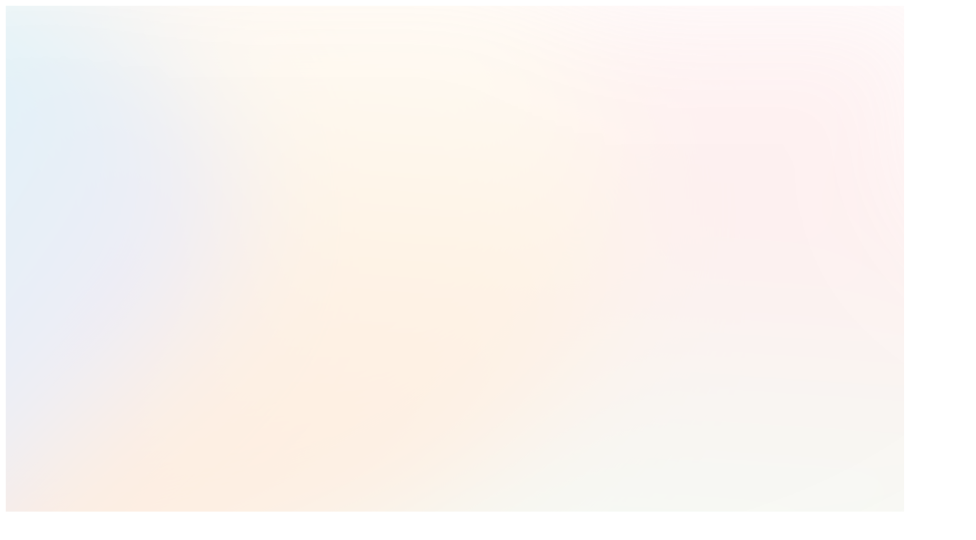

--- FILE ---
content_type: text/html; charset=utf-8
request_url: https://lu.ms/
body_size: 13834
content:
<!DOCTYPE html><html lang="en" class="inter_c4e516d6-module__qcbB1a__className h-full"><head><meta charSet="utf-8"/><meta name="viewport" content="width=device-width, initial-scale=1"/><link rel="preload" href="/_next/static/media/UcC73FwrK3iLTeHuS_nVMrMxCp50SjIa1ZL7W0Q5nw-s.p.0faac26c.woff2" as="font" crossorigin="" type="font/woff2"/><link rel="stylesheet" href="/_next/static/chunks/678cc5f2b8c1ac99.css" data-precedence="next"/><link rel="preload" as="script" fetchPriority="low" href="/_next/static/chunks/f44d8dd15f6719b1.js"/><script src="/_next/static/chunks/086d7fd05e03b748.js" async=""></script><script src="/_next/static/chunks/cf9739915758a8f7.js" async=""></script><script src="/_next/static/chunks/e705ebc765d80253.js" async=""></script><script src="/_next/static/chunks/d1cbd35f036766b9.js" async=""></script><script src="/_next/static/chunks/ea953f7b7ab7aaaa.js" async=""></script><script src="/_next/static/chunks/7d879698037c1c7f.js" async=""></script><script src="/_next/static/chunks/f9459103e6a502be.js" async=""></script><script src="/_next/static/chunks/d9943bb1ab958147.js" async=""></script><script src="/_next/static/chunks/eb4a0e7d9bcfbd00.js" async=""></script><script src="/_next/static/chunks/04a9974a5caf04ab.js" async=""></script><script src="/_next/static/chunks/11c5cd4f66c4acc5.js" async=""></script><script src="/_next/static/chunks/188b604ad3fae983.js" async=""></script><meta name="next-size-adjust" content=""/><title>Lums - Social Media Platform for Modern Marketing Teams</title><meta name="description" content="Lums is a social media platform for businesses to manage their social media presence."/><meta property="og:title" content="Lums - Social Media Platform for Modern Marketing Teams"/><meta property="og:description" content="Lums is a social media platform for businesses to manage their social media presence."/><meta property="og:image" content="https://assets.lu.ms/thumbnail.jpg"/><meta name="twitter:card" content="summary_large_image"/><meta name="twitter:creator" content="@Lums_HQ"/><meta name="twitter:title" content="Lums - Social Media Platform for Modern Marketing Teams"/><meta name="twitter:description" content="Lums is a social media platform for businesses to manage their social media presence."/><meta name="twitter:image" content="https://assets.lu.ms/thumbnail.jpg"/><link rel="icon" href="/favicon.ico?favicon.993b981b.ico" sizes="256x256" type="image/x-icon"/><link rel="apple-touch-icon" href="https://assets.lu.ms/favicons/apple-touch-icon.png" sizes="32x32"/><link rel="icon" href="https://assets.lu.ms/favicons/favicon-32x32.png" type="image/png" sizes="32x32"/><link rel="icon" href="https://assets.lu.ms/favicons/favicon-16x16.png" type="image/png" sizes="16x16"/><script>document.querySelectorAll('body link[rel="icon"], body link[rel="apple-touch-icon"]').forEach(el => document.head.appendChild(el))</script><script src="/_next/static/chunks/ec548c7ce307cf6d.js" noModule=""></script></head><body class="h-full"><script>((a,b,c,d,e,f,g,h)=>{let i=document.documentElement,j=["light","dark"];function k(b){var c;(Array.isArray(a)?a:[a]).forEach(a=>{let c="class"===a,d=c&&f?e.map(a=>f[a]||a):e;c?(i.classList.remove(...d),i.classList.add(f&&f[b]?f[b]:b)):i.setAttribute(a,b)}),c=b,h&&j.includes(c)&&(i.style.colorScheme=c)}if(d)k(d);else try{let a=localStorage.getItem(b)||c,d=g&&"system"===a?window.matchMedia("(prefers-color-scheme: dark)").matches?"dark":"light":a;k(d)}catch(a){}})("class","theme","light",null,["light","dark"],null,true,true)</script><main class="antialiased h-full flex flex-col"><div class="fixed top-0 left-0 z-0 pointer-events-none"><svg xmlns="http://www.w3.org/2000/svg" fill="none" preserveAspectRatio="none" viewBox="0 0 1440 1045" class="w-dvw h-dvh"><title>Gradient</title><g opacity="0.15"><g filter="url(#home_svg__a)"><path fill="url(#home_svg__b)" d="M574.024-14.844 1554.4-21c49.73 49.656-256.96 249.617 134.98 448.139 255.21 129.271 95.36 450.601-384.16 606.961-515.216 167.99-1728.23 153.95-1771.055 183.45l-.898 2.45c-.553-.85-.242-1.67.898-2.45L-12.068-21z"></path></g><g filter="url(#home_svg__c)"><path fill="url(#home_svg__d)" d="M-276.018-43.977 824.573-53c55.828 72.784 331.237 414.417 0 733.555-370.851 357.305-490.48 60.453-1232.183 731.755-345.632 312.82-989.25 307.15-1034.83 346.71l-1.96 6.98c-1.24-2.5-.54-4.81 1.96-6.98L-933.98-53z"></path></g><g filter="url(#home_svg__e)"><path fill="url(#home_svg__f)" d="M259.126 545.017C515.61 303.398 250.814 55.145 86.356-38.779L-613.63-74-692 1526.81c265.983 120.93 748.077 280.72 548.59-47.54-249.359-410.33 81.932-632.229 402.536-934.253"></path></g><rect fill="url(#home_svg__g)"></rect></g><defs><linearGradient id="home_svg__b" x1="1405.21" x2="1340.51" y1="-27.156" y2="959.445" gradientUnits="userSpaceOnUse"><stop stop-color="#F8B8BC"></stop><stop offset="0.338" stop-color="#FA9898"></stop><stop offset="1" stop-color="#BEE4BE"></stop></linearGradient><linearGradient id="home_svg__d" x1="657.092" x2="533.655" y1="-62.023" y2="1379.74" gradientUnits="userSpaceOnUse"><stop stop-color="#FEF1C3"></stop><stop offset="0.338" stop-color="#FBAF59"></stop><stop offset="1" stop-color="#F86A1A"></stop></linearGradient><linearGradient id="home_svg__f" x1="-693.781" x2="194.39" y1="497.468" y2="1081.5" gradientUnits="userSpaceOnUse"><stop stop-color="#00CAE5"></stop><stop offset="1" stop-color="#D068BB"></stop></linearGradient><linearGradient id="home_svg__g" x1="720" x2="720" y1="0" y2="1045" gradientUnits="userSpaceOnUse"><stop offset="0.415" stop-color="#fff" stop-opacity="0"></stop><stop offset="0.724" stop-color="#fff"></stop></linearGradient><filter id="home_svg__a" width="2677" height="1641" x="-667" y="-221" color-interpolation-filters="sRGB" filterUnits="userSpaceOnUse"><feFlood flood-opacity="0" result="BackgroundImageFix"></feFlood><feBlend in="SourceGraphic" in2="BackgroundImageFix" result="shape"></feBlend><feGaussianBlur result="effect1_foregroundBlur_11412_200068" stdDeviation="100"></feGaussianBlur></filter><filter id="home_svg__c" width="2830" height="2219" x="-1645" y="-253" color-interpolation-filters="sRGB" filterUnits="userSpaceOnUse"><feFlood flood-opacity="0" result="BackgroundImageFix"></feFlood><feBlend in="SourceGraphic" in2="BackgroundImageFix" result="shape"></feBlend><feGaussianBlur result="effect1_foregroundBlur_11412_200068" stdDeviation="100"></feGaussianBlur></filter><filter id="home_svg__e" width="1458" height="2148" x="-892" y="-274" color-interpolation-filters="sRGB" filterUnits="userSpaceOnUse"><feFlood flood-opacity="0" result="BackgroundImageFix"></feFlood><feBlend in="SourceGraphic" in2="BackgroundImageFix" result="shape"></feBlend><feGaussianBlur result="effect1_foregroundBlur_11412_200068" stdDeviation="100"></feGaussianBlur></filter></defs></svg></div><header class="w-full h-15 flex items-center transition-colors z-50 sticky flex-shrink-0 top-0 bg-background/20 backdrop-blur-lg border-b border-transparent"><nav class="max-w-5xl mx-auto px-6 h-full w-full justify-between relative flex items-center"><ul data-orientation="horizontal" dir="ltr" class="flex items-center gap-1 text-sm font-medium"><li><a href="/"><svg xmlns="http://www.w3.org/2000/svg" width="24" height="24" fill="none" viewBox="0 0 317 285" class="h-6 w-auto text-black dark:text-white mr-4"><title>Lums Wordmark</title><path fill="#212121" d="M316.469 285h-78.851l-.531-.531v-7.991l-.002-.001-.531-.532v-3.729l-.002-.001-.531-.531v-2.131l-.002-.002-.531-.531v-2.131l-.002-.001-.531-.531v-1.599l-.001-.001-.531-.531v-1.066l-.002-.001-.531-.531v-1.599l-.002-.001-.531-.531v-1.066l-.002-.001-.531-.531v-1.066l-.001-.002-.532-.531v-.532l-.001-.002-.531-.531v-1.065l-.002-.002-.531-.531v-.533l-.002-.002-.531-.531v-.532l-.002-.002-.531-.531v-1.066l-.001-.001-.531-.531v-.533l-.002-.002-.531-.531v-.532l-.002-.002-.531-.531v-.533l-.002-.001-.531-.532v-.532l-.001-.002-.532-.531-.001-.002-.531-.531v-.532l-.002-.002-.531-.531v-.533l-.002-.001-.531-.532v-.532l-.002-.002-.531-.531-.001-.002-.531-.531v-.532l-.002-.002-.531-.531-.002-.002-.531-.531v-.533l-.002-.001-.531-.531-.001-.002-.532-.531v-.533l-.001-.001-.531-.531-.002-.002-.531-.531-.002-.002-.531-.531v-.533l-.002-.001-.531-.531-.001-.002-.531-.531-.002-.002-.531-.531-.002-.001-.531-.531v-.533l-.002-.002-.531-.531-.001-.002-.532-.531-.001-.001-.531-.531-.002-.002-.531-.531-.002-.002-.531-.531-.002-.001-.531-.531-.001-.002-.531-.531-.002-.002-.531-.531-.002-.002-.531-.531-.002-.001-.531-.531-.001-.002-.532-.531-.001-.002-.531-.531-.002-.001-.531-.531-.002-.002-.531-.531-.002-.002-.531-.531-.001-.002-.531-.531-.002-.001-.531-.531-.002-.002-.531-.531-.002-.002h-.532l-.532-.531-.001-.001-.531-.531-.002-.002-.531-.531-.002-.002-.531-.531-.002-.002h-.532l-.531-.531-.002-.001-.531-.531-.002-.002-.531-.531-.002-.002h-.532l-.532-.531-.001-.001-.531-.531-.002-.002h-.533l-.531-.531-.002-.002-.531-.531-.001-.002h-.533l-.531-.531-.002-.001h-.533l-.531-.531-.001-.002-.532-.531-.001-.002h-.533l-.531-.531-.002-.001h-.533l-.531-.532-.001-.001h-.533l-.531-.531-.002-.002-.531-.531-.002-.002h-.532l-.532-.531-.001-.001h-.533l-.531-.531-.002-.002h-1.065l-.531-.531-.002-.002h-.533l-.531-.531-.002-.001h-.532l-.532-.532-.001-.001h-1.066l-.531-.531-.002-.002h-.532l-.531-.531-.002-.002h-1.066l-.531-.531-.001-.001h-1.066l-.531-.531-.002-.002h-1.065l-.531-.531-.002-.002h-1.066l-.531-.531-.001-.001h-1.066l-.531-.532-.002-.001h-1.598l-.531-.531-.002-.002h-2.131l-.531-.531-.002-.002h-2.664l-.531-.531-.001-.001h-3.197l-.531-.531-.002-.002h-16.516l-.002.002-.531.531h-3.197l-.001.001-.531.531h-2.664l-.002.002-.531.531h-2.131l-.002.002-.531.531h-1.598l-.002.001-.531.532h-1.066l-.001.001-.531.531h-1.599l-.001.002-.531.531h-1.066l-.002.002-.531.531h-1.065l-.002.001-.531.531h-.533l-.002.002-.531.531h-1.065l-.002.002-.531.531h-.533l-.001.001-.532.532h-1.065l-.002.001-.531.531h-.533l-.001.002-.531.531h-.533l-.002.002-.531.531h-.533l-.001.001-.532.531h-.532l-.002.002-.531.531h-.533l-.002.002-.531.531h-.532l-.002.001-.531.532-.002.001-.531.531h-.533l-.001.002-.532.531h-.532l-.002.002-.531.531-.002.001-.531.531h-.533l-.001.002-.531.531-.002.002-.531.531h-.533l-.002.002-.531.531-.001.001-.532.531h-.532l-.002.002-.531.531-.002.002-.531.531-.002.001-.531.531h-.532l-.002.002-.531.531-.002.002-.531.531-.002.002-.531.531-.001.001-.532.531h-.532l-.002.002-.531.531-.002.002-.531.531-.002.001-.531.531-.001.002-.531.531-.002.002-.531.531-.002.002-.531.531-.002.001-.531.531-.002.002-.531.531-.001.002-.531.531-.002.001-.531.531-.002.002-.531.531-.002.002-.531.531-.001.002-.532.531-.001.001-.531.531-.002.002-.531.531-.002.002-.53.531-.002.001-.532.531-.001.002-.531.531-.002.002-.531.531-.002.002v.532l-.531.531-.002.002-.53.531-.002.002-.532.531-.001.001v.533l-.531.531-.002.002-.531.531-.002.002-.53.531-.002.001v.533l-.532.531-.001.002-.531.531-.002.001v.533l-.531.531-.002.002-.531.531-.002.002v.532l-.53.531-.002.002-.532.531-.001.002v.532l-.531.532-.002.001v.533l-.531.531-.002.002-.53.531-.002.001v.533l-.532.531-.001.002v.532l-.531.532-.002.001v.533l-.531.531-.002.002v.532l-.531.531-.002.002v.533l-.53.531-.002.001v.533l-.532.531-.001.002v1.065l-.531.531-.002.002v.533l-.531.531-.002.002v1.065l-.53.531-.002.002v.532l-.532.531-.001.002v1.066l-.531.531-.002.001v1.066l-.531.531-.002.001v1.066l-.531.531-.002.002v1.598l-.53.531-.002.001v1.599l-.532.531-.001.001v1.598l-.531.531-.002.002v2.131l-.531.531-.002.002v3.196l-.53.531-.002.002v7.991l-.532.531-.001.001v.533l-.531.531H.53L0 284.469v-5.86l.531-.531.002-.002v-7.458l.53-.531.003-.001v-4.262l.53-.531.002-.002v-3.729l.531-.531.002-.002v-2.663l.531-.531.002-.002v-2.663l.531-.532.002-.001v-2.131l.53-.531.002-.002v-1.598l.532-.531.001-.002v-2.131l.531-.531.002-.001v-1.598l.531-.531.002-.002v-1.066l.53-.531.003-.001v-1.598l.53-.531.002-.002v-1.598l.531-.531.002-.002v-1.065l.531-.531.002-.002v-1.066l.531-.531.002-.001v-1.066l.53-.531.002-.001v-1.066l.532-.531.001-.002v-1.065l.531-.531.002-.002v-1.065l.531-.531.002-.002v-.533l.53-.531.003-.001v-1.066l.53-.531.002-.001v-.533l.531-.531.002-.002v-1.065l.531-.531.002-.002v-.533l.531-.531.002-.001v-1.066l.53-.531.002-.002v-.532l.532-.531.001-.002v-.533l.531-.531.002-.001v-.533l.531-.531.002-.002v-.533l.53-.531.003-.001v-1.066l.53-.531.002-.002v-.532l.532-.531.001-.002v-.533l.531-.531.002-.001v-.533l.531-.531.002-.002v-.533l.53-.531.003-.001.53-.531.002-.002v-.533l.531-.531.002-.001v-.533l.531-.531.002-.002v-.533l.53-.531.003-.001v-.533l.53-.531.002-.002.532-.531.001-.001v-.533l.531-.531.002-.002v-.533l.531-.531.002-.001v-.533l.53-.531.003-.002.53-.531.002-.001v-.533l.531-.531.002-.002.531-.531.002-.002v-.532l.53-.531.003-.002v-.533l.53-.531.002-.001.532-.531.001-.002v-.533l.531-.531.002-.002.531-.531.002-.001v-.533l.53-.531.002-.002.532-.531.001-.001.531-.532.002-.001v-.533l.531-.531.002-.002.53-.531.003-.001v-.533l.53-.531.002-.002.532-.531.001-.001.531-.532.002-.001v-.533l.531-.531.002-.002.53-.531.002-.001.532-.531.001-.002v-.533l.531-.531.002-.001.531-.532.002-.001.53-.531.003-.002.53-.531.002-.002v-.532l.532-.531.001-.002.531-.531.002-.002.531-.531.002-.001.53-.532.002-.001.532-.531.001-.002v-.533l.531-.531.002-.001.531-.531.002-.002.531-.531.002-.002.53-.531.002-.002.532-.531.001-.001.531-.531.002-.002.531-.531.002-.002v-.532l.53-.531.002-.002.532-.531.001-.002.531-.531.002-.002.531-.531.002-.001.531-.531.002-.002.53-.531.002-.002.532-.531.001-.001.531-.531.002-.002.531-.531.002-.002.53-.531.003-.002.53-.531.002-.001.531-.531.002-.002.531-.531.002-.002.531-.531.002-.001.53-.531.002-.002.532-.531.001-.002.531-.531.002-.002.531-.531.002-.001.53-.531h.534l.001-.002.531-.531.002-.002.531-.531.002-.001.531-.531.002-.002.53-.531.002-.002.531-.531.002-.002.531-.531.002-.001.531-.531h.533l.002-.002.53-.531.002-.002.531-.531.002-.001.531-.531.002-.002.531-.531.002-.002.53-.531h.533l.002-.002.531-.531.002-.001.531-.531.002-.002.53-.531.003-.002.53-.531h.533l.002-.001.531-.532.002-.001.531-.531.002-.002.53-.531h.534l.001-.002.531-.531.002-.001.531-.531.002-.002.53-.531h.534l.001-.002.531-.531.002-.001.531-.532h.533l.002-.001.53-.531.002-.002.532-.531h.532l.002-.002.531-.531.002-.001.53-.531h.534l.001-.002.531-.531.002-.002.531-.531h.533l.002-.001.53-.532.002-.001.532-.531h.532l.002-.002.531-.531.002-.002.53-.531h.534l.001-.001.532-.531h.532l.002-.002.531-.531.002-.002.53-.531h.534l.001-.001.531-.532h.533l.002-.001.53-.531h.534l.001-.002.531-.531.002-.002.531-.531h.533l.002-.001.53-.531h.534l.001-.002.531-.531h.533l.002-.002.53-.531h.534l.001-.002.531-.531h.533l.002-.001.531-.531h.533l.002-.002.53-.531h.533l.002-.002-.002-.001-.53-.531-.002-.002h-.533l-.531-.531-.002-.002h-.533l-.53-.531-.003-.001h-.532l-.531-.532-.002-.001-.531-.531-.002-.002h-.533l-.53-.531-.002-.002h-.533l-.531-.531-.002-.001h-.533l-.53-.531-.003-.002h-.532l-.531-.531-.002-.002h-.533l-.531-.531-.002-.001-.53-.532-.002-.001h-.533l-.531-.531-.002-.002h-.533l-.53-.531-.002-.002-.532-.531-.001-.001h-.533l-.531-.531-.002-.002-.531-.531-.002-.002h-.532l-.532-.531-.001-.002h-.533l-.531-.531-.002-.001-.53-.531-.003-.002h-.532l-.531-.531-.002-.002-.531-.531-.002-.001h-.533l-.53-.531-.002-.002-.532-.531-.001-.002h-.533l-.531-.531-.002-.002-.53-.531-.003-.001-.53-.531-.002-.002h-.533l-.531-.531-.002-.002-.531-.531-.002-.001-.53-.531-.002-.002h-.533l-.531-.531-.002-.002-.531-.531-.002-.002-.53-.531-.003-.001h-.532l-.531-.531-.002-.002-.531-.531-.002-.002-.531-.531-.002-.001h-.532l-.532-.531-.001-.002-.531-.531-.002-.002-.531-.531-.002-.002-.53-.531-.003-.001-.53-.531-.002-.002h-.533l-.531-.531-.002-.002-.531-.531-.002-.001-.53-.531-.003-.002-.53-.531-.002-.002-.531-.531-.002-.002-.531-.531-.002-.001-.53-.531-.003-.002h-.532l-.532-.531-.001-.002-.531-.531-.002-.001-.531-.531-.002-.002-.53-.531-.002-.002-.532-.531-.001-.002-.531-.531-.002-.001-.531-.531-.002-.002-.53-.531-.003-.002-.53-.531-.002-.001-.531-.532-.002-.001-.531-.531-.002-.002-.531-.531-.002-.002-.53-.531-.002-.001-.532-.531-.001-.002-.531-.531-.002-.002-.531-.531-.002-.001-.53-.532-.003-.001-.53-.531-.002-.002-.532-.531-.001-.002-.531-.531-.002-.001-.531-.531-.002-.002-.53-.531v-.533l-.002-.001-.532-.532-.001-.001-.531-.531-.002-.002-.531-.531-.002-.002-.53-.531-.003-.001-.53-.531-.002-.002-.532-.531v-.533l-.001-.002-.531-.531-.002-.001-.531-.531-.002-.002-.53-.531-.003-.002-.53-.53-.002-.002-.531-.531v-.533l-.002-.002-.531-.53-.002-.003-.53-.53-.003-.002-.53-.531v-.533l-.002-.002-.532-.53-.001-.002-.531-.531-.002-.002-.531-.531-.002-.002-.53-.53v-.534l-.003-.001-.53-.531-.002-.002-.531-.531v-.533l-.002-.001-.531-.531-.002-.002-.53-.531-.003-.002-.53-.53v-.534l-.002-.001-.532-.531-.001-.002-.531-.531v-.533l-.002-.001-.531-.531-.002-.002-.53-.531v-.533l-.002-.002-.532-.53-.001-.002-.531-.531v-.533l-.002-.002-.531-.53v-.533l-.002-.002-.531-.531-.002-.002-.53-.53v-.534l-.002-.001-.531-.531-.002-.002-.531-.531v-.533l-.002-.001-.531-.531v-.533l-.002-.002-.53-.53-.003-.003-.53-.53v-.533l-.002-.002-.531-.531v-.533l-.002-.002-.531-.53v-.533l-.002-.002-.531-.53v-.534l-.002-.001-.53-.531v-.533l-.002-.002-.532-.53-.001-.002-.531-.531v-.533l-.002-.002-.531-.531v-.533l-.002-.001-.53-.531v-.533l-.002-.002-.532-.53v-.534l-.001-.001-.531-.531v-1.066l-.002-.001-.531-.531v-.533l-.002-.002-.531-.53v-.534l-.002-.001-.53-.531v-.533l-.002-.002-.532-.53v-.533l-.001-.002-.531-.531v-1.066l-.002-.001-.531-.531v-.533l-.002-.002-.53-.53V59.13l-.002-.002-.532-.53v-.534l-.001-.001-.531-.531v-1.066l-.002-.001-.531-.531V55.4l-.002-.002-.531-.53v-1.066l-.002-.002-.53-.531v-1.065l-.002-.002-.532-.531v-1.066l-.001-.001-.531-.531v-1.066l-.002-.001-.531-.532V47.41l-.002-.002-.53-.53v-1.599l-.003-.001-.53-.532v-1.065l-.002-.002-.531-.53V41.55l-.002-.002-.531-.53v-1.066l-.002-.002-.531-.53V37.82l-.002-.002-.53-.53v-2.131l-.002-.002-.532-.531v-1.598l-.001-.002-.531-.531v-2.131l-.002-.002-.531-.53v-2.664l-.002-.002-.53-.53V23.97l-.003-.002-.53-.531v-3.196l-.002-.002-.531-.531v-4.795l-.002-.001-.531-.531V6.924L.53 6.922 0 6.391V.53L.531 0H78.85l.53.531v.533l.002.001.531.531v7.991l.002.002.531.53v3.197l.002.002.531.531v2.131l.002.002.53.53v2.131l.002.002.532.531v1.598l.001.002.531.531v1.065l.002.002.531.531v1.066l.002.001.53.531v1.066l.003.001.53.531v1.066l.002.002.531.53v1.066l.002.002.531.53v.534l.002.001.531.531v1.066l.002.001.53.531v.533l.002.002.532.53v.533l.001.002.531.531v.533l.002.002.531.53v.533l.002.002.53.531v.533l.003.001.53.532v.532l.002.002.532.53v.534l.001.001.531.531v.533l.002.002.531.53.002.002.53.532v.532l.002.002.532.53v.534l.001.001.531.531.002.002.531.531v.533l.002.002.53.53.003.002.53.531.002.002.532.53v.534l.001.001.531.531.002.002.531.531v.533l.002.002.53.53.002.002.532.531.001.002.531.531.002.002.531.53v.533l.002.002.53.531.003.002.53.53.002.002.532.532.001.001.531.531.002.002.531.531.002.002.531.53.001.002.532.531.001.002.531.531v.533l.002.002.531.53.002.002.531.531.002.002.531.531.001.002h.533l.531.53.002.002.531.531.002.002.531.531.002.002.531.53.001.003.531.53.002.002.531.531.002.002.531.531.002.002.531.53.001.002h.533l.531.531.002.002.531.531.002.002.531.53.002.003.531.53.001.002h.533l.531.531.002.002.531.531.002.002h.532l.532.53.001.002.531.531.002.002h.533l.531.531.002.002.531.53.001.003h.533l.531.53.002.002.531.531.002.002h.532l.532.531.001.002h.533l.531.53.002.002.531.531.002.002h.532l.531.531.002.002h.533l.531.53.002.003h.532l.532.53.001.002h.533l.531.531.002.002h.533l.531.531.001.002h.533l.531.53.002.002h1.065l.532.532.001.001h.533l.531.531.002.002h1.065l.531.53.002.003h.533l.531.53.002.002h1.065l.531.531.002.002h1.066l.531.531.001.002h1.066l.531.53.002.002h1.598l.531.532.002.001h1.598l.531.531.002.002h1.598l.531.53.002.003h2.664l.531.53.002.002h3.196l.531.531.002.002h17.582l.002-.002.531-.53h3.196l.002-.002.531-.531h2.664l.002-.002.531-.531h1.598l.002-.002.531-.53h1.598l.002-.002.531-.531h1.598l.002-.002.531-.531h1.066l.001-.002.531-.531h1.066l.002-.002.531-.53h1.065l.002-.002.531-.531h1.066l.001-.002.531-.531h.533l.002-.002.531-.53h.533l.001-.002.532-.532h1.065l.002-.001.531-.531h.533l.001-.002.531-.531h.533l.002-.002.531-.53h.533l.001-.002.532-.531h.532l.002-.002.531-.531h.533l.002-.002.531-.53h.532l.002-.003.531-.53.002-.002.531-.531h.533l.001-.002.532-.531h.532l.002-.002.531-.53.002-.002.531-.531h.533l.001-.002.531-.531.002-.002.531-.53h.533l.002-.003.531-.53.001-.002.532-.531h.532l.002-.002.531-.531.002-.002.531-.53.002-.002.531-.532h.532l.002-.001.531-.531.002-.002.531-.53.002-.003.531-.53.001-.002.532-.531h.532l.002-.002.531-.531.002-.002.531-.53.002-.002.531-.531.001-.002.531-.531.002-.002.531-.53.002-.003.531-.53.002-.002.531-.531.001-.002.532-.531.001-.002.531-.53.002-.002.531-.531.002-.002.531-.531.002-.002.531-.53.001-.003.531-.53.002-.002.531-.531.002-.002.531-.531.002-.002.531-.53.001-.002.532-.532.001-.001.531-.531.002-.002v-.533l.531-.53.002-.002.531-.531.002-.002.531-.531.001-.002.531-.53.002-.003v-.532l.531-.531.002-.002.531-.53.002-.003.531-.53.001-.002v-.533l.532-.531.001-.002.531-.53.002-.003v-.532l.531-.531.002-.002.531-.531.002-.002v-.532l.531-.531.001-.002.531-.531.002-.002v-.532l.531-.532.002-.001v-.533l.531-.531.002-.002v-.532l.531-.531.001-.002.532-.531.001-.002v-.532l.531-.532.002-.001v-.533l.531-.531.002-.002v-.532l.531-.531.002-.002v-.533l.531-.53.001-.002v-1.066l.531-.531.002-.002v-.532l.531-.531.002-.002v-.533l.531-.53.002-.002v-1.066l.531-.531.001-.002V27.7l.532-.531.001-.002V26.1l.531-.53.002-.002v-1.066l.531-.53.002-.002v-1.599l.531-.53.002-.002v-1.066l.531-.53.001-.002v-1.599l.531-.53.002-.002V15.98l.531-.531.002-.002v-2.131l.531-.53.002-.002V9.055l.531-.532.002-.001V.53l.531-.531h78.851l.531.531v3.196l-.531.531-.002.002v9.056l-.531.531-.002.002v4.794l-.531.531-.001.002v3.729l-.531.531-.002.002V26.1l-.531.532-.002.001v2.664l-.531.53-.002.003v2.13l-.531.531-.001.002v2.131l-.532.53-.001.003v1.598l-.531.53-.002.002v1.599l-.531.53-.002.002v1.598l-.531.531-.002.002v1.598l-.531.531-.001.002v1.065l-.531.532-.002.001v1.066l-.531.53-.002.002v1.598l-.531.532-.002.001v1.066l-.531.53-.001.002v1.066l-.532.53-.001.003v1.065l-.531.531-.002.002v.532l-.531.532-.002.001v1.066l-.531.53-.002.002v1.066l-.531.53-.001.002v.533l-.531.531-.002.002v1.065l-.531.531-.002.002v.533l-.531.53-.002.002v.533l-.531.531-.001.002v1.065l-.532.531-.001.002v.533l-.531.53-.002.002v.533l-.531.531-.002.002v.533l-.531.53-.002.002v.533l-.531.531-.001.002v.532l-.531.531-.002.002v.533l-.531.53-.002.003v.532l-.531.531-.002.002v.533l-.531.53-.001.003v.532l-.532.531-.001.002v.533l-.531.53-.002.002v.533l-.531.531-.002.002v.532l-.531.531-.002.002v.533l-.531.531-.001.002-.531.53-.002.002v.533l-.531.531-.002.002v.532l-.531.532-.002.001-.531.531-.001.002v.533l-.532.53-.001.002v.533l-.531.531-.002.002-.531.53-.002.002v.533l-.531.531-.002.002-.531.531-.001.002v.532l-.531.531-.002.002-.531.531-.002.002v.532l-.531.532-.002.001-.531.531-.001.002v.533l-.532.53-.001.002-.531.531-.002.002v.533l-.531.53-.002.003-.531.53-.002.002v.533l-.531.531-.001.002-.532.53-.001.002-.531.531-.002.002v.533l-.531.53-.002.003-.531.53-.002.002-.531.531-.001.002v.533l-.531.53-.002.002-.531.531-.002.002-.531.531-.002.002-.531.53-.001.003v.532l-.532.531-.001.002-.531.531-.002.002-.531.531-.002.001-.531.531-.001.002-.532.531-.001.002v.533l-.531.531-.002.001-.531.531-.002.002-.531.531-.002.002-.531.531-.001.001-.532.532-.001.001-.531.531-.002.002-.531.531-.002.002v.532l-.531.531-.002.002-.531.531-.001.002-.531.531-.002.001-.531.532-.002.001-.531.531-.002.002-.531.531-.001.002-.532.531-.001.001-.531.531-.002.002-.531.531-.002.002-.531.531-.002.001-.531.532-.001.001-.531.531-.002.002-.531.531-.002.002-.531.531-.002.001-.531.531-.001.002-.532.531-.001.002-.531.531-.002.002-.531.531-.002.001-.531.531h-.533l-.001.002-.531.531-.002.002-.531.531-.002.001-.531.531-.002.002-.531.531-.001.002-.532.531-.001.002-.531.531-.002.001-.531.531h-.533l-.002.002-.531.531-.001.002-.531.531-.002.001-.531.531-.002.002-.531.531-.002.002-.531.531h-.533l-.001.002-.531.531-.002.001-.531.531-.002.002-.531.531-.002.002-.531.531h-.532l-.002.001-.531.531-.002.002-.531.531-.002.002-.531.531h-.533l-.001.002-.531.531-.002.001-.531.531-.002.002-.531.531h-.533l-.001.002-.531.531-.002.001-.531.531h-.533l-.002.002-.531.531-.001.002-.532.531h-.532l-.002.002-.531.531-.002.001-.531.531h-.533l-.001.002-.531.531-.002.002-.531.531h-.533l-.002.001-.531.531-.001.002-.532.531h-.532l-.002.002-.531.531-.002.002-.531.531h-.533l-.001.001-.531.531h-.533l-.002.002-.531.531-.002.002-.531.531h-.533l-.001.001-.531.532h-.533l-.002.001-.531.531-.002.002-.531.531h-.533l-.001.002-.531.531h-.533l-.002.001-.531.531h-.533l-.001.002-.531.531h-.533l-.002.002-.531.531h-.533l-.001.001-.532.532h-.532l-.002.001-.531.531h-.533l-.001.002-.532.531h-.532l-.002.002v.532l.002.002h.532l.532.531.001.002h.533l.531.531.002.001h.532l.532.531.001.002h.533l.531.531.002.002h.533l.531.531.001.002h.533l.531.531.002.001h.533l.531.531.001.002.532.531.001.002h.533l.531.531.002.001h.533l.531.532.001.001h.533l.531.531.002.002.531.531.002.002h.533l.531.531.001.001h.533l.531.531.002.002.531.531.002.002h.532l.532.531.001.001.531.532.002.001h.533l.531.531.002.002.531.531.001.002h.533l.531.531.002.001.531.531.002.002h.532l.532.531.001.002.531.531.002.001h.533l.531.532.002.001.531.531.001.002.531.531.002.002h.533l.531.531.002.001.531.531.001.002.532.531.001.002h.533l.531.531.002.001.531.532.002.001.531.531.001.002h.533l.531.531.002.002.531.531.002.001.531.531.001.002.532.531.001.002h.533l.531.531.002.002.531.531.002.001.531.531.001.002.531.531.002.002.531.531.002.001h.533l.531.531.001.002.532.531.001.002.531.531.002.002.531.531.002.001.531.531.002.002.531.531.001.002.531.531.002.001.531.531.002.002h.533l.531.531.001.002.532.531.001.002.531.531.002.001.531.531.002.002.531.531.002.002.531.531.001.001.531.531.002.002.531.531.002.002.531.531.002.002.531.531.001.001.532.531.001.002.531.531.002.002.531.531.002.001.531.531.002.002.531.531.001.002.531.531v.533l.002.001.531.531.002.002.531.531.002.002.531.531.001.001.532.531.001.002.531.531.002.002.531.531.002.002.531.531.002.001.531.531v.533l.001.002.532.531.001.001.531.532.002.001.531.531.002.002.531.531.001.002.532.531v.532l.001.002.531.531.002.002.531.531.002.001.531.532v.532l.002.002.531.531.001.002.531.531.002.001.531.531.002.002.531.531v.533l.002.001.531.532.001.001.532.531v.533l.001.002.531.531.002.001.531.531.002.002.531.531v.533l.002.001.531.532.001.001.532.531v.533l.001.002.531.531.002.001.531.531v.533l.002.002.531.531.002.002.531.531v.532l.001.002.531.531.002.002.531.531v.532l.002.002.531.531v.533l.002.002.531.531.001.001.532.531v.533l.001.002.531.531.002.001.531.531v.533l.002.002.531.531v.533l.002.001.531.531v.533l.001.002.531.531.002.001.531.531v.533l.002.002.531.531v.533l.002.001.531.531v.533l.001.002.532.531v.532l.001.002.531.531v.533l.002.002.531.531v.532l.002.002.531.531v.533l.002.001.531.531v.533l.001.002.531.531v.533l.002.001.531.531v.533l.002.002.531.531v.533l.002.001.531.531v1.066l.001.001.532.531v.533l.001.002.531.531v.533l.002.001.531.531v1.066l.002.001.531.531v.533l.002.002.531.531v1.065l.001.002.531.531v.533l.002.001.531.531v1.066l.002.001.531.532v1.065l.002.002.531.531v1.065l.001.002.532.531v1.065l.001.002.531.531v1.065l.002.002.531.531v1.066l.002.001.531.531v1.066l.002.001.531.531v1.599l.001.001.531.531v1.066l.002.001.531.531v1.599l.002.001.531.531v1.598l.002.002.531.531v2.131l.001.002.532.531v1.598l.001.002.531.531v2.131l.002.001.531.531v2.664l.002.001.531.532v2.663l.002.002.531.531v3.729l.001.002.531.531v4.794l.002.002.531.531v9.056l.002.002.531.531v3.196z"></path></svg></a></li></ul><div class="flex"><button type="button" disabled="" class="inline-flex items-center bg-slate-500 text-white rounded-md shrink-0 px-4 py-1.5 text-sm font-medium">Coming soon</button></div></nav></header><div class="max-w-5xl px-6 mx-auto w-full"><div class="flex flex-col py-12 gap-4"><h1 class="text-2.5xl sm:text-3xl md:text-5xl lg:text-5xl font-bold leading-tight"><span class="flex flex-wrap flex-col items-start"><span class="block">Brighten your social presence with</span><div class="text-[color(display-p3_0.792157_0.572549_0.188235)] bg-[rgba(255,215,0,0.3)] px-1 rounded relative block z-1"><div class="flex whitespace-pre"><span class="flex flex-wrap whitespace-pre-wrap"><span class="sr-only">cross posting</span><div class="flex flex-wrap" aria-hidden="true"><span class="inline-flex overflow-hidden pb-0.5 sm:pb-1 md:pb-1"><span class="inline-block" style="transform:none">c</span><span class="inline-block" style="transform:none">r</span><span class="inline-block" style="transform:none">o</span><span class="inline-block" style="transform:none">s</span><span class="inline-block" style="transform:none">s</span><span class="whitespace-pre"> </span></span><span class="inline-flex overflow-hidden pb-0.5 sm:pb-1 md:pb-1"><span class="inline-block" style="transform:none">p</span><span class="inline-block" style="transform:none">o</span><span class="inline-block" style="transform:none">s</span><span class="inline-block" style="transform:none">t</span><span class="inline-block" style="transform:none">i</span><span class="inline-block" style="transform:none">n</span><span class="inline-block" style="transform:none">g</span></span></div></span></div></div></span></h1><p class="text-secondary-foreground text-pretty">Discover the easiest way to publish and expand your presence across multiple platforms. Designed specifically for creators and small teams, our solution offers powerful features at an affordable price, ensuring you can grow without breaking the bank.</p><div class="space-y-3 mt-4"><div class="flex items-start"><div class="flex-shrink-0 size-5 bg-green-100 flex items-center justify-center mt-0.5 rounded-full"><svg xmlns="http://www.w3.org/2000/svg" width="24" height="24" viewBox="0 0 24 24" fill="none" stroke="currentColor" stroke-width="2" stroke-linecap="round" stroke-linejoin="round" class="lucide lucide-check size-3 text-green-600" aria-hidden="true"><path d="M20 6 9 17l-5-5"></path></svg></div><p class="ml-3 text-base text-secondary-foreground">Post to all major platforms in one click</p></div><div class="flex items-start"><div class="flex-shrink-0 size-5 bg-green-100 flex items-center justify-center mt-0.5 rounded-full"><svg xmlns="http://www.w3.org/2000/svg" width="24" height="24" viewBox="0 0 24 24" fill="none" stroke="currentColor" stroke-width="2" stroke-linecap="round" stroke-linejoin="round" class="lucide lucide-check size-3 text-green-600" aria-hidden="true"><path d="M20 6 9 17l-5-5"></path></svg></div><p class="ml-3 text-base text-secondary-foreground">Schedule content for peak engagement times</p></div><div class="flex items-start"><div class="flex-shrink-0 size-5 bg-green-100 flex items-center justify-center mt-0.5 rounded-full"><svg xmlns="http://www.w3.org/2000/svg" width="24" height="24" viewBox="0 0 24 24" fill="none" stroke="currentColor" stroke-width="2" stroke-linecap="round" stroke-linejoin="round" class="lucide lucide-check size-3 text-green-600" aria-hidden="true"><path d="M20 6 9 17l-5-5"></path></svg></div><p class="ml-3 text-base text-secondary-foreground">Customize posts for each platform effortlessly</p></div><div class="flex items-start"><div class="flex-shrink-0 size-5 bg-green-100 flex items-center justify-center mt-0.5 rounded-full"><svg xmlns="http://www.w3.org/2000/svg" width="24" height="24" viewBox="0 0 24 24" fill="none" stroke="currentColor" stroke-width="2" stroke-linecap="round" stroke-linejoin="round" class="lucide lucide-check size-3 text-green-600" aria-hidden="true"><path d="M20 6 9 17l-5-5"></path></svg></div><p class="ml-3 text-base text-secondary-foreground">Grow your presence affordably and efficiently</p></div></div><div class="rounded-1.5 md:rounded-2 lg:w-144 relative flex w-full mt-6 flex-col gap-4 md:h-16 md:flex-row md:items-center md:justify-end md:p-2 rounded-md"><form class="contents rounded-[inherit]"><div class="border-black/5 text-foreground light:bg-white inset-0 h-10 rounded-[inherit] border md:absolute md:h-auto"><input required="" id="email" type="email" spellCheck="false" placeholder="enter email" class="text-autofill-foreground border-none placeholder:text-gray h-full w-full cursor-text rounded-[inherit] bg-transparent py-1 pl-4 outline-none md:pl-4 md:pr-[calc(52px+16ch)] [&amp;:empty:not(:disabled)]:select-none" name="email"/></div><div class="duration-800 ease-out-fast data-collapsed:h-4 relative flex h-14 flex-col items-start justify-start transition-[height] md:contents"><button type="submit" class="group flex h-10 items-center justify-center gap-2 whitespace-nowrap rounded-md border px-4 text-sm transition-all border-black bg-black dark:bg-white dark:border-white text-content-inverted hover:bg-inverted hover:ring-4 hover:ring-border-subtle md:absolute w-auto"><div class="min-w-0 truncate">Get early access</div></button></div></form></div><div class="mt-8 mb-4 space-y-2"><h4 class="font-semibold text-xl tracking-tight">All-in-One Scheduling Solution</h4><p class="text-secondary-foreground text-pretty last-of-type:mb-0">Effortlessly manage your presence across top platforms with our scheduling tool. Post to Instagram, Facebook, Twitter/X, LinkedIn, TikTok, YouTube, and more—all from one dashboard. Simplify your workflow, save time, and boost engagement with seamless multi-platform support.</p></div><div class="flex flex-col w-full justify-center items-center gap-6 mb-3 relative"><div class="flex flex-wrap justify-center overflow-hidden bg-white w-full shadow-sm divide-x sm:divide-x divide-y sm:divide-y-0 divide-gray-100 rounded-xl"><div class="flex grow items-center justify-center p-3 sm:p-4 md:p-5 w-1/3 sm:w-auto"><svg width="300" height="300" viewBox="0 0 300 300" version="1.1" xmlns="http://www.w3.org/2000/svg" class="p-px size-8"><path stroke="currentColor" d="M178.57 127.15 290.27 0h-26.46l-97.03 110.38L89.34 0H0l117.13 166.93L0 300.25h26.46l102.4-116.59 81.8 116.59h89.34M36.01 19.54H76.66l187.13 262.13h-40.66"></path></svg></div><div class="flex grow items-center justify-center p-3 sm:p-4 md:p-5 w-1/3 sm:w-auto"><svg xmlns="http://www.w3.org/2000/svg" width="18" height="18" fill="none" viewBox="0 0 18 18" class="size-8"><g><path fill="currentColor" d="M9 1.622c2.403 0 2.688.009 3.637.052.877.04 1.354.187 1.671.31.42.163.72.358 1.035.673s.51.615.673 1.035c.123.317.27.794.31 1.671.043.95.052 1.234.052 3.637s-.009 2.688-.052 3.637c-.04.877-.187 1.354-.31 1.671-.163.42-.358.72-.673 1.035s-.615.51-1.035.673c-.317.123-.794.27-1.671.31-.95.043-1.234.052-3.637.052s-2.688-.009-3.637-.052c-.877-.04-1.354-.187-1.671-.31a2.8 2.8 0 0 1-1.035-.673 2.8 2.8 0 0 1-.673-1.035c-.123-.317-.27-.794-.31-1.671-.043-.95-.052-1.234-.052-3.637s.009-2.688.052-3.637c.04-.877.187-1.354.31-1.671.163-.42.358-.72.673-1.035s.615-.51 1.035-.673c.317-.123.794-.27 1.671-.31.95-.043 1.234-.052 3.637-.052M9 0C6.556 0 6.25.01 5.29.054 4.33.098 3.676.25 3.104.473A4.4 4.4 0 0 0 1.51 1.51c-.5.5-.809 1.002-1.038 1.594C.25 3.677.097 4.33.053 5.289.01 6.25 0 6.556 0 9s.01 2.75.054 3.71c.044.959.196 1.613.419 2.185.23.592.537 1.094 1.038 1.595.5.5 1.002.808 1.594 1.038.572.222 1.226.374 2.184.418C6.25 17.99 6.556 18 9 18s2.75-.01 3.71-.054c.959-.044 1.613-.196 2.185-.419a4.4 4.4 0 0 0 1.594-1.038c.5-.5.808-1.002 1.038-1.594.223-.572.375-1.226.419-2.184C17.99 11.75 18 11.444 18 9s-.01-2.75-.054-3.71c-.044-.959-.196-1.613-.419-2.185A4.4 4.4 0 0 0 16.49 1.51 4.4 4.4 0 0 0 14.895.473C14.323.25 13.67.097 12.711.053 11.75.01 11.444 0 9 0m0 4.378a4.622 4.622 0 1 0 0 9.244 4.622 4.622 0 0 0 0-9.244M9 12a3 3 0 1 1 0-6 3 3 0 0 1 0 6m5.884-7.804a1.08 1.08 0 1 1-2.16 0 1.08 1.08 0 0 1 2.16 0"></path></g></svg></div><div class="flex grow items-center justify-center p-3 sm:p-4 md:p-5 w-1/3 sm:w-auto"><svg xmlns="http://www.w3.org/2000/svg" width="17" height="19" fill="none" viewBox="0 0 17 19" class="size-8"><path fill="#FF004F" d="M12.581 6.841a7.56 7.56 0 0 0 4.382 1.389V5.116q-.465 0-.92-.096v2.452a7.56 7.56 0 0 1-4.382-1.389v6.355c0 3.179-2.602 5.756-5.812 5.756a5.82 5.82 0 0 1-3.236-.974 5.82 5.82 0 0 0 4.156 1.732c3.21 0 5.812-2.577 5.812-5.756zM13.717 3.7a4.32 4.32 0 0 1-1.136-2.54V.757h-.872c.22 1.24.968 2.3 2.008 2.941M4.643 14.781a2.6 2.6 0 0 1-.543-1.594c0-1.454 1.19-2.633 2.659-2.633.274 0 .546.041.806.123V7.494a6 6 0 0 0-.92-.053V9.92a2.7 2.7 0 0 0-.806-.123c-1.469 0-2.659 1.179-2.659 2.633a2.63 2.63 0 0 0 1.463 2.352"></path><path fill="#171717" d="M11.66 6.083a7.56 7.56 0 0 0 4.382 1.389V5.02a4.4 4.4 0 0 1-2.326-1.32A4.36 4.36 0 0 1 11.709.757H9.418v12.438c-.005 1.45-1.194 2.624-2.659 2.624-.863 0-1.63-.408-2.116-1.04A2.63 2.63 0 0 1 3.18 12.43c0-1.454 1.19-2.633 2.659-2.633q.423.001.807.123V7.441c-3.154.065-5.69 2.616-5.69 5.755 0 1.566.632 2.987 1.657 4.025a5.83 5.83 0 0 0 3.235.973c3.21 0 5.812-2.577 5.812-5.756z"></path><path fill="#00F2EA" d="M16.043 5.02v-.662a4.4 4.4 0 0 1-2.327-.658 4.4 4.4 0 0 0 2.327 1.32M11.709.759a4 4 0 0 1-.048-.357V0H8.498v12.438c-.005 1.45-1.193 2.624-2.659 2.624a2.7 2.7 0 0 1-1.196-.28 2.66 2.66 0 0 0 2.116 1.038c1.466 0 2.654-1.174 2.659-2.624V.758zM6.646 7.442v-.706a6 6 0 0 0-.797-.054c-3.21 0-5.813 2.577-5.813 5.756a5.74 5.74 0 0 0 2.577 4.783 5.7 5.7 0 0 1-1.657-4.025c0-3.138 2.536-5.69 5.69-5.754"></path></svg></div><div class="flex grow items-center justify-center p-3 sm:p-4 md:p-5 w-1/3 sm:w-auto"><svg xmlns="http://www.w3.org/2000/svg" width="1365.12" height="1365.12" viewBox="0 0 14222 14222" class="size-8"><circle cx="7111" cy="7112" r="7111" fill="#1977f3"></circle><path d="M9879 9168l315-2056H8222V5778c0-562 275-1111 1159-1111h897V2917s-814-139-1592-139c-1624 0-2686 984-2686 2767v1567H4194v2056h1806v4969c362 57 733 86 1111 86s749-30 1111-86V9168z" fill="#fff"></path></svg></div><div class="flex grow items-center justify-center p-3 sm:p-4 md:p-5 w-1/3 sm:w-auto"><svg xmlns="http://www.w3.org/2000/svg" width="24" height="24" viewBox="0 0 24 24" class="text-[#0077b5] size-8"><path fill="currentColor" d="M19 0h-14c-2.761 0-5 2.239-5 5v14c0 2.761 2.239 5 5 5h14c2.762 0 5-2.239 5-5v-14c0-2.761-2.238-5-5-5zm-11 19h-3v-11h3v11zm-1.5-12.268c-.966 0-1.75-.79-1.75-1.764s.784-1.764 1.75-1.764 1.75.79 1.75 1.764-.783 1.764-1.75 1.764zm13.5 12.268h-3v-5.604c0-3.368-4-3.113-4 0v5.604h-3v-11h3v1.765c1.396-2.586 7-2.777 7 2.476v6.759z"></path></svg></div><div class="flex grow items-center justify-center p-3 sm:p-4 md:p-5 w-1/3 sm:w-auto"><svg xmlns="http://www.w3.org/2000/svg" version="1.1" width="256" height="256" viewBox="0 0 256 256" class="text-[#ff0000] size-8"><g style="stroke:none;stroke-width:0;stroke-dasharray:none;stroke-linecap:butt;stroke-linejoin:miter;stroke-miterlimit:10;fill:#ff0000;fill-rule:nonzero;opacity:1" transform="translate(1.4065934065934016 1.4065934065934016) scale(2.81 2.81)"><path d="M 88.119 23.338 c -1.035 -3.872 -4.085 -6.922 -7.957 -7.957 C 73.144 13.5 45 13.5 45 13.5 s -28.144 0 -35.162 1.881 c -3.872 1.035 -6.922 4.085 -7.957 7.957 C 0 30.356 0 45 0 45 s 0 14.644 1.881 21.662 c 1.035 3.872 4.085 6.922 7.957 7.957 C 16.856 76.5 45 76.5 45 76.5 s 28.144 0 35.162 -1.881 c 3.872 -1.035 6.922 -4.085 7.957 -7.957 C 90 59.644 90 45 90 45 S 90 30.356 88.119 23.338 z M 36 58.5 v -27 L 59.382 45 L 36 58.5 z" style="stroke:none;stroke-width:1;stroke-dasharray:none;stroke-linecap:butt;stroke-linejoin:miter;stroke-miterlimit:10;fill:currentColor;fill-rule:nonzero;opacity:1" transform=" matrix(1 0 0 1 0 0) " stroke-linecap="round"></path></g></svg></div><div class="flex grow items-center justify-center p-3 sm:p-4 md:p-5 w-1/3 sm:w-auto"><svg xmlns="http://www.w3.org/2000/svg" fill="none" viewBox="-1.145 -1.145 32.06 32.06" height="32.06" width="32.06" class="size-8"><g><path stroke="#000000" stroke-linecap="round" d="M26.58269621428571 9.909178407142857C26.04875 3.8520678857142854 21.505422714285714 1.0611367649999999 15.189653421428572 1.0611367649999999c-9.474876635714287 0 -12.53421195 6.189006506428571 -12.53421195 13.823544270714285 0 7.634622821428571 3.624157271428571 13.823593178571427 12.53395677857143 13.823593178571427 5.185763885714286 0 10.067257107142856 -2.7945524285714285 10.067257107142856 -7.808862378571428 0 -3.956518057142857 -1.9595039285714284 -5.006016878571429 -4.652434335714285 -6.086837992857142m0 0c-0.02237002857142857 -3.6840800285714286 -1.760980557142857 -6.658677164285714 -5.481635157142857 -6.658677164285714 -2.2133144428571425 0 -3.72526895 1.0526459357142857 -4.591767328571429 2.6810861999999998m10.073402485714285 3.977590964285714c0.00014884999999999999 0.02400737857142857 0.00021264285714285715 0.04803602142857143 0.00021264285714285715 0.07210719285714286 0 3.717316107142857 -1.7370582357142856 6.730890678571429 -5.481954121428571 6.730890678571429 -2.6420874999999997 0 -4.591767328571429 -1.953443607142857 -4.591767328571429 -3.893682092857143 0.00019137857142857142 -2.2485068357142857 1.8024246499999999 -3.7464269142857143 5.684709085714286 -3.7464269142857143 1.36391255 0 2.93040995 0.25174787857142855 4.388799721428572 0.8371111357142857Z" stroke-width="2.29"></path></g></svg></div><div class="flex grow items-center justify-center p-3 sm:p-4 md:p-5 w-1/3 sm:w-auto"><svg xmlns="http://www.w3.org/2000/svg" viewBox="0 0 32 32" height="32" width="32" class="size-8"><path d="M22.522444444444442 18.10783888888889c-0.17966666666666667 -0.021777777777777778 -0.36477777777777776 -0.043555555555555556 -0.5444444444444445 -0.07077777777777777 0.1851111111111111 0.021777777777777778 0.36477777777777776 0.048999999999999995 0.5444444444444445 0.07077777777777777ZM16 14.427394444444445c-1.4209999999999998 -2.760333333333333 -5.286555555555555 -7.905333333333332 -8.879888888888889 -10.442444444444444 -3.446333333333333 -2.4336666666666664 -4.758444444444444 -2.014444444444444 -5.624111111111111 -1.6224444444444444C0.49966666666666665 2.8143944444444444 0.31999999999999995 4.344283333333333 0.31999999999999995 5.242616666666666s0.49544444444444435 7.382666666666666 0.8166666666666665 8.46611111111111c1.0616666666666665 3.5769999999999995 4.851 4.785666666666666 8.340888888888887 4.393666666666666 0.17966666666666667 -0.02722222222222222 0.35933333333333334 -0.048999999999999995 0.5444444444444445 -0.07622222222222222 -0.17966666666666667 0.02722222222222222 -0.35933333333333334 0.05444444444444444 -0.5444444444444445 0.07622222222222222 -5.112333333333333 0.7622222222222222 -9.652999999999999 2.624222222222222 -3.6967777777777777 9.250111111111112 6.549666666666667 6.783777777777778 8.972444444444443 -1.4536666666666667 10.219222222222221 -5.629555555555555 1.2467777777777778 4.175888888888888 2.6786666666666665 12.113888888888889 10.104888888888889 5.629555555555555 5.575111111111111 -5.629555555555555 1.5298888888888889 -8.493333333333332 -3.582444444444444 -9.250111111111112 -0.17966666666666667 -0.021777777777777778 -0.36477777777777776 -0.043555555555555556 -0.5444444444444445 -0.07077777777777777 0.1851111111111111 0.021777777777777778 0.36477777777777776 0.048999999999999995 0.5444444444444445 0.07077777777777777 3.4898888888888884 0.38655555555555554 7.273777777777777 -0.822111111111111 8.340888888888887 -4.393666666666666 0.3212222222222222 -1.0834444444444444 0.8166666666666665 -7.562333333333334 0.8166666666666665 -8.46611111111111s-0.17966666666666667 -2.4336666666666664 -1.176 -2.880111111111111c-0.8602222222222222 -0.38655555555555554 -2.177777777777778 -0.8112222222222222 -5.618666666666666 1.6224444444444444 -3.598777777777778 2.537111111111111 -7.464333333333333 7.6821111111111104 -8.885333333333334 10.442444444444444Z" fill="#0085ff" stroke-width="0.0556"></path></svg></div></div><span class="text-xs text-tertiary font-medium text-gray-500">Streamline Social Media Scheduling Across All Platforms</span></div></div></div><!--$--><!--/$--><!--$--><!--/$--><footer class="w-full flex flex-col py-10 mt-auto"><div class="max-w-5xl px-6 mx-auto w-full"><div class="flex justify-center lg:justify-between gap-6 items-center flex-wrap md:col-span-8 border-t border-slate-200 pt-10"><div class="flex items-center text-slate-600 font-medium text-sm justify-center md:justify-start flex-wrap gap-6"><div>© Lums <!-- -->2025</div><a href="/privacy">Privacy</a><a href="/terms">Terms</a></div><div><a href="https://x.com/Lums_HQ"><svg width="300" height="300" viewBox="0 0 300 300" version="1.1" xmlns="http://www.w3.org/2000/svg" class="p-px size-4"><path stroke="currentColor" d="M178.57 127.15 290.27 0h-26.46l-97.03 110.38L89.34 0H0l117.13 166.93L0 300.25h26.46l102.4-116.59 81.8 116.59h89.34M36.01 19.54H76.66l187.13 262.13h-40.66"></path></svg></a></div></div></div></footer></main><script src="/_next/static/chunks/f44d8dd15f6719b1.js" async=""></script><script>(self.__next_f=self.__next_f||[]).push([0])</script><script>self.__next_f.push([1,"1:\"$Sreact.fragment\"\n2:I[26105,[\"/_next/static/chunks/7d879698037c1c7f.js\"],\"ThemeProvider\"]\n3:I[4620,[\"/_next/static/chunks/f9459103e6a502be.js\",\"/_next/static/chunks/d9943bb1ab958147.js\"],\"default\"]\n4:I[81105,[\"/_next/static/chunks/f9459103e6a502be.js\",\"/_next/static/chunks/d9943bb1ab958147.js\"],\"default\"]\n5:I[86240,[\"/_next/static/chunks/7d879698037c1c7f.js\",\"/_next/static/chunks/eb4a0e7d9bcfbd00.js\"],\"default\"]\n7:I[30905,[\"/_next/static/chunks/f9459103e6a502be.js\",\"/_next/static/chunks/d9943bb1ab958147.js\"],\"ClientPageRoot\"]\n8:I[7710,[\"/_next/static/chunks/7d879698037c1c7f.js\",\"/_next/static/chunks/eb4a0e7d9bcfbd00.js\",\"/_next/static/chunks/04a9974a5caf04ab.js\",\"/_next/static/chunks/11c5cd4f66c4acc5.js\",\"/_next/static/chunks/188b604ad3fae983.js\"],\"default\"]\nb:I[83822,[\"/_next/static/chunks/f9459103e6a502be.js\",\"/_next/static/chunks/d9943bb1ab958147.js\"],\"MetadataBoundary\"]\nd:I[83822,[\"/_next/static/chunks/f9459103e6a502be.js\",\"/_next/static/chunks/d9943bb1ab958147.js\"],\"OutletBoundary\"]\n10:I[2541,[\"/_next/static/chunks/f9459103e6a502be.js\",\"/_next/static/chunks/d9943bb1ab958147.js\"],\"AsyncMetadataOutlet\"]\n12:I[83822,[\"/_next/static/chunks/f9459103e6a502be.js\",\"/_next/static/chunks/d9943bb1ab958147.js\"],\"ViewportBoundary\"]\n14:I[12447,[\"/_next/static/chunks/f9459103e6a502be.js\",\"/_next/static/chunks/d9943bb1ab958147.js\"],\"default\"]\n:HL[\"/_next/static/chunks/678cc5f2b8c1ac99.css\",\"style\"]\n:HL[\"/_next/static/media/UcC73FwrK3iLTeHuS_nVMrMxCp50SjIa1ZL7W0Q5nw-s.p.0faac26c.woff2\",\"font\",{\"crossOrigin\":\"\",\"type\":\"font/woff2\"}]\n6:T4e21,"])</script><script>self.__next_f.push([1,"M316.469 285h-78.851l-.531-.531v-7.991l-.002-.001-.531-.532v-3.729l-.002-.001-.531-.531v-2.131l-.002-.002-.531-.531v-2.131l-.002-.001-.531-.531v-1.599l-.001-.001-.531-.531v-1.066l-.002-.001-.531-.531v-1.599l-.002-.001-.531-.531v-1.066l-.002-.001-.531-.531v-1.066l-.001-.002-.532-.531v-.532l-.001-.002-.531-.531v-1.065l-.002-.002-.531-.531v-.533l-.002-.002-.531-.531v-.532l-.002-.002-.531-.531v-1.066l-.001-.001-.531-.531v-.533l-.002-.002-.531-.531v-.532l-.002-.002-.531-.531v-.533l-.002-.001-.531-.532v-.532l-.001-.002-.532-.531-.001-.002-.531-.531v-.532l-.002-.002-.531-.531v-.533l-.002-.001-.531-.532v-.532l-.002-.002-.531-.531-.001-.002-.531-.531v-.532l-.002-.002-.531-.531-.002-.002-.531-.531v-.533l-.002-.001-.531-.531-.001-.002-.532-.531v-.533l-.001-.001-.531-.531-.002-.002-.531-.531-.002-.002-.531-.531v-.533l-.002-.001-.531-.531-.001-.002-.531-.531-.002-.002-.531-.531-.002-.001-.531-.531v-.533l-.002-.002-.531-.531-.001-.002-.532-.531-.001-.001-.531-.531-.002-.002-.531-.531-.002-.002-.531-.531-.002-.001-.531-.531-.001-.002-.531-.531-.002-.002-.531-.531-.002-.002-.531-.531-.002-.001-.531-.531-.001-.002-.532-.531-.001-.002-.531-.531-.002-.001-.531-.531-.002-.002-.531-.531-.002-.002-.531-.531-.001-.002-.531-.531-.002-.001-.531-.531-.002-.002-.531-.531-.002-.002h-.532l-.532-.531-.001-.001-.531-.531-.002-.002-.531-.531-.002-.002-.531-.531-.002-.002h-.532l-.531-.531-.002-.001-.531-.531-.002-.002-.531-.531-.002-.002h-.532l-.532-.531-.001-.001-.531-.531-.002-.002h-.533l-.531-.531-.002-.002-.531-.531-.001-.002h-.533l-.531-.531-.002-.001h-.533l-.531-.531-.001-.002-.532-.531-.001-.002h-.533l-.531-.531-.002-.001h-.533l-.531-.532-.001-.001h-.533l-.531-.531-.002-.002-.531-.531-.002-.002h-.532l-.532-.531-.001-.001h-.533l-.531-.531-.002-.002h-1.065l-.531-.531-.002-.002h-.533l-.531-.531-.002-.001h-.532l-.532-.532-.001-.001h-1.066l-.531-.531-.002-.002h-.532l-.531-.531-.002-.002h-1.066l-.531-.531-.001-.001h-1.066l-.531-.531-.002-.002h-1.065l-.531-.531-.002-.002h-1.066l-.531-.531-.001-.001h-1.066l-.531-.532-.002-.001h-1.598l-.531-.531-.002-.002h-2.131l-.531-.531-.002-.002h-2.664l-.531-.531-.001-.001h-3.197l-.531-.531-.002-.002h-16.516l-.002.002-.531.531h-3.197l-.001.001-.531.531h-2.664l-.002.002-.531.531h-2.131l-.002.002-.531.531h-1.598l-.002.001-.531.532h-1.066l-.001.001-.531.531h-1.599l-.001.002-.531.531h-1.066l-.002.002-.531.531h-1.065l-.002.001-.531.531h-.533l-.002.002-.531.531h-1.065l-.002.002-.531.531h-.533l-.001.001-.532.532h-1.065l-.002.001-.531.531h-.533l-.001.002-.531.531h-.533l-.002.002-.531.531h-.533l-.001.001-.532.531h-.532l-.002.002-.531.531h-.533l-.002.002-.531.531h-.532l-.002.001-.531.532-.002.001-.531.531h-.533l-.001.002-.532.531h-.532l-.002.002-.531.531-.002.001-.531.531h-.533l-.001.002-.531.531-.002.002-.531.531h-.533l-.002.002-.531.531-.001.001-.532.531h-.532l-.002.002-.531.531-.002.002-.531.531-.002.001-.531.531h-.532l-.002.002-.531.531-.002.002-.531.531-.002.002-.531.531-.001.001-.532.531h-.532l-.002.002-.531.531-.002.002-.531.531-.002.001-.531.531-.001.002-.531.531-.002.002-.531.531-.002.002-.531.531-.002.001-.531.531-.002.002-.531.531-.001.002-.531.531-.002.001-.531.531-.002.002-.531.531-.002.002-.531.531-.001.002-.532.531-.001.001-.531.531-.002.002-.531.531-.002.002-.53.531-.002.001-.532.531-.001.002-.531.531-.002.002-.531.531-.002.002v.532l-.531.531-.002.002-.53.531-.002.002-.532.531-.001.001v.533l-.531.531-.002.002-.531.531-.002.002-.53.531-.002.001v.533l-.532.531-.001.002-.531.531-.002.001v.533l-.531.531-.002.002-.531.531-.002.002v.532l-.53.531-.002.002-.532.531-.001.002v.532l-.531.532-.002.001v.533l-.531.531-.002.002-.53.531-.002.001v.533l-.532.531-.001.002v.532l-.531.532-.002.001v.533l-.531.531-.002.002v.532l-.531.531-.002.002v.533l-.53.531-.002.001v.533l-.532.531-.001.002v1.065l-.531.531-.002.002v.533l-.531.531-.002.002v1.065l-.53.531-.002.002v.532l-.532.531-.001.002v1.066l-.531.531-.002.001v1.066l-.531.531-.002.001v1.066l-.531.531-.002.002v1.598l-.53.531-.002.001v1.599l-.532.531-.001.001v1.598l-.531.531-.002.002v2.131l-.531.531-.002.002v3.196l-.53.531-.002.002v7.991l-.532.531-.001.001v.533l-.531.531H.53L0 284.469v-5.86l.531-.531.002-.002v-7.458l.53-.531.003-.001v-4.262l.53-.531.002-.002v-3.729l.531-.531.002-.002v-2.663l.531-.531.002-.002v-2.663l.531-.532.002-.001v-2.131l.53-.531.002-.002v-1.598l.532-.531.001-.002v-2.131l.531-.531.002-.001v-1.598l.531-.531.002-.002v-1.066l.53-.531.003-.001v-1.598l.53-.531.002-.002v-1.598l.531-.531.002-.002v-1.065l.531-.531.002-.002v-1.066l.531-.531.002-.001v-1.066l.53-.531.002-.001v-1.066l.532-.531.001-.002v-1.065l.531-.531.002-.002v-1.065l.531-.531.002-.002v-.533l.53-.531.003-.001v-1.066l.53-.531.002-.001v-.533l.531-.531.002-.002v-1.065l.531-.531.002-.002v-.533l.531-.531.002-.001v-1.066l.53-.531.002-.002v-.532l.532-.531.001-.002v-.533l.531-.531.002-.001v-.533l.531-.531.002-.002v-.533l.53-.531.003-.001v-1.066l.53-.531.002-.002v-.532l.532-.531.001-.002v-.533l.531-.531.002-.001v-.533l.531-.531.002-.002v-.533l.53-.531.003-.001.53-.531.002-.002v-.533l.531-.531.002-.001v-.533l.531-.531.002-.002v-.533l.53-.531.003-.001v-.533l.53-.531.002-.002.532-.531.001-.001v-.533l.531-.531.002-.002v-.533l.531-.531.002-.001v-.533l.53-.531.003-.002.53-.531.002-.001v-.533l.531-.531.002-.002.531-.531.002-.002v-.532l.53-.531.003-.002v-.533l.53-.531.002-.001.532-.531.001-.002v-.533l.531-.531.002-.002.531-.531.002-.001v-.533l.53-.531.002-.002.532-.531.001-.001.531-.532.002-.001v-.533l.531-.531.002-.002.53-.531.003-.001v-.533l.53-.531.002-.002.532-.531.001-.001.531-.532.002-.001v-.533l.531-.531.002-.002.53-.531.002-.001.532-.531.001-.002v-.533l.531-.531.002-.001.531-.532.002-.001.53-.531.003-.002.53-.531.002-.002v-.532l.532-.531.001-.002.531-.531.002-.002.531-.531.002-.001.53-.532.002-.001.532-.531.001-.002v-.533l.531-.531.002-.001.531-.531.002-.002.531-.531.002-.002.53-.531.002-.002.532-.531.001-.001.531-.531.002-.002.531-.531.002-.002v-.532l.53-.531.002-.002.532-.531.001-.002.531-.531.002-.002.531-.531.002-.001.531-.531.002-.002.53-.531.002-.002.532-.531.001-.001.531-.531.002-.002.531-.531.002-.002.53-.531.003-.002.53-.531.002-.001.531-.531.002-.002.531-.531.002-.002.531-.531.002-.001.53-.531.002-.002.532-.531.001-.002.531-.531.002-.002.531-.531.002-.001.53-.531h.534l.001-.002.531-.531.002-.002.531-.531.002-.001.531-.531.002-.002.53-.531.002-.002.531-.531.002-.002.531-.531.002-.001.531-.531h.533l.002-.002.53-.531.002-.002.531-.531.002-.001.531-.531.002-.002.531-.531.002-.002.53-.531h.533l.002-.002.531-.531.002-.001.531-.531.002-.002.53-.531.003-.002.53-.531h.533l.002-.001.531-.532.002-.001.531-.531.002-.002.53-.531h.534l.001-.002.531-.531.002-.001.531-.531.002-.002.53-.531h.534l.001-.002.531-.531.002-.001.531-.532h.533l.002-.001.53-.531.002-.002.532-.531h.532l.002-.002.531-.531.002-.001.53-.531h.534l.001-.002.531-.531.002-.002.531-.531h.533l.002-.001.53-.532.002-.001.532-.531h.532l.002-.002.531-.531.002-.002.53-.531h.534l.001-.001.532-.531h.532l.002-.002.531-.531.002-.002.53-.531h.534l.001-.001.531-.532h.533l.002-.001.53-.531h.534l.001-.002.531-.531.002-.002.531-.531h.533l.002-.001.53-.531h.534l.001-.002.531-.531h.533l.002-.002.53-.531h.534l.001-.002.531-.531h.533l.002-.001.531-.531h.533l.002-.002.53-.531h.533l.002-.002-.002-.001-.53-.531-.002-.002h-.533l-.531-.531-.002-.002h-.533l-.53-.531-.003-.001h-.532l-.531-.532-.002-.001-.531-.531-.002-.002h-.533l-.53-.531-.002-.002h-.533l-.531-.531-.002-.001h-.533l-.53-.531-.003-.002h-.532l-.531-.531-.002-.002h-.533l-.531-.531-.002-.001-.53-.532-.002-.001h-.533l-.531-.531-.002-.002h-.533l-.53-.531-.002-.002-.532-.531-.001-.001h-.533l-.531-.531-.002-.002-.531-.531-.002-.002h-.532l-.532-.531-.001-.002h-.533l-.531-.531-.002-.001-.53-.531-.003-.002h-.532l-.531-.531-.002-.002-.531-.531-.002-.001h-.533l-.53-.531-.002-.002-.532-.531-.001-.002h-.533l-.531-.531-.002-.002-.53-.531-.003-.001-.53-.531-.002-.002h-.533l-.531-.531-.002-.002-.531-.531-.002-.001-.53-.531-.002-.002h-.533l-.531-.531-.002-.002-.531-.531-.002-.002-.53-.531-.003-.001h-.532l-.531-.531-.002-.002-.531-.531-.002-.002-.531-.531-.002-.001h-.532l-.532-.531-.001-.002-.531-.531-.002-.002-.531-.531-.002-.002-.53-.531-.003-.001-.53-.531-.002-.002h-.533l-.531-.531-.002-.002-.531-.531-.002-.001-.53-.531-.003-.002-.53-.531-.002-.002-.531-.531-.002-.002-.531-.531-.002-.001-.53-.531-.003-.002h-.532l-.532-.531-.001-.002-.531-.531-.002-.001-.531-.531-.002-.002-.53-.531-.002-.002-.532-.531-.001-.002-.531-.531-.002-.001-.531-.531-.002-.002-.53-.531-.003-.002-.53-.531-.002-.001-.531-.532-.002-.001-.531-.531-.002-.002-.531-.531-.002-.002-.53-.531-.002-.001-.532-.531-.001-.002-.531-.531-.002-.002-.531-.531-.002-.001-.53-.532-.003-.001-.53-.531-.002-.002-.532-.531-.001-.002-.531-.531-.002-.001-.531-.531-.002-.002-.53-.531v-.533l-.002-.001-.532-.532-.001-.001-.531-.531-.002-.002-.531-.531-.002-.002-.53-.531-.003-.001-.53-.531-.002-.002-.532-.531v-.533l-.001-.002-.531-.531-.002-.001-.531-.531-.002-.002-.53-.531-.003-.002-.53-.53-.002-.002-.531-.531v-.533l-.002-.002-.531-.53-.002-.003-.53-.53-.003-.002-.53-.531v-.533l-.002-.002-.532-.53-.001-.002-.531-.531-.002-.002-.531-.531-.002-.002-.53-.53v-.534l-.003-.001-.53-.531-.002-.002-.531-.531v-.533l-.002-.001-.531-.531-.002-.002-.53-.531-.003-.002-.53-.53v-.534l-.002-.001-.532-.531-.001-.002-.531-.531v-.533l-.002-.001-.531-.531-.002-.002-.53-.531v-.533l-.002-.002-.532-.53-.001-.002-.531-.531v-.533l-.002-.002-.531-.53v-.533l-.002-.002-.531-.531-.002-.002-.53-.53v-.534l-.002-.001-.531-.531-.002-.002-.531-.531v-.533l-.002-.001-.531-.531v-.533l-.002-.002-.53-.53-.003-.003-.53-.53v-.533l-.002-.002-.531-.531v-.533l-.002-.002-.531-.53v-.533l-.002-.002-.531-.53v-.534l-.002-.001-.53-.531v-.533l-.002-.002-.532-.53-.001-.002-.531-.531v-.533l-.002-.002-.531-.531v-.533l-.002-.001-.53-.531v-.533l-.002-.002-.532-.53v-.534l-.001-.001-.531-.531v-1.066l-.002-.001-.531-.531v-.533l-.002-.002-.531-.53v-.534l-.002-.001-.53-.531v-.533l-.002-.002-.532-.53v-.533l-.001-.002-.531-.531v-1.066l-.002-.001-.531-.531v-.533l-.002-.002-.53-.53V59.13l-.002-.002-.532-.53v-.534l-.001-.001-.531-.531v-1.066l-.002-.001-.531-.531V55.4l-.002-.002-.531-.53v-1.066l-.002-.002-.53-.531v-1.065l-.002-.002-.532-.531v-1.066l-.001-.001-.531-.531v-1.066l-.002-.001-.531-.532V47.41l-.002-.002-.53-.53v-1.599l-.003-.001-.53-.532v-1.065l-.002-.002-.531-.53V41.55l-.002-.002-.531-.53v-1.066l-.002-.002-.531-.53V37.82l-.002-.002-.53-.53v-2.131l-.002-.002-.532-.531v-1.598l-.001-.002-.531-.531v-2.131l-.002-.002-.531-.53v-2.664l-.002-.002-.53-.53V23.97l-.003-.002-.53-.531v-3.196l-.002-.002-.531-.531v-4.795l-.002-.001-.531-.531V6.924L.53 6.922 0 6.391V.53L.531 0H78.85l.53.531v.533l.002.001.531.531v7.991l.002.002.531.53v3.197l.002.002.531.531v2.131l.002.002.53.53v2.131l.002.002.532.531v1.598l.001.002.531.531v1.065l.002.002.531.531v1.066l.002.001.53.531v1.066l.003.001.53.531v1.066l.002.002.531.53v1.066l.002.002.531.53v.534l.002.001.531.531v1.066l.002.001.53.531v.533l.002.002.532.53v.533l.001.002.531.531v.533l.002.002.531.53v.533l.002.002.53.531v.533l.003.001.53.532v.532l.002.002.532.53v.534l.001.001.531.531v.533l.002.002.531.53.002.002.53.532v.532l.002.002.532.53v.534l.001.001.531.531.002.002.531.531v.533l.002.002.53.53.003.002.53.531.002.002.532.53v.534l.001.001.531.531.002.002.531.531v.533l.002.002.53.53.002.002.532.531.001.002.531.531.002.002.531.53v.533l.002.002.53.531.003.002.53.53.002.002.532.532.001.001.531.531.002.002.531.531.002.002.531.53.001.002.532.531.001.002.531.531v.533l.002.002.531.53.002.002.531.531.002.002.531.531.001.002h.533l.531.53.002.002.531.531.002.002.531.531.002.002.531.53.001.003.531.53.002.002.531.531.002.002.531.531.002.002.531.53.001.002h.533l.531.531.002.002.531.531.002.002.531.53.002.003.531.53.001.002h.533l.531.531.002.002.531.531.002.002h.532l.532.53.001.002.531.531.002.002h.533l.531.531.002.002.531.53.001.003h.533l.531.53.002.002.531.531.002.002h.532l.532.531.001.002h.533l.531.53.002.002.531.531.002.002h.532l.531.531.002.002h.533l.531.53.002.003h.532l.532.53.001.002h.533l.531.531.002.002h.533l.531.531.001.002h.533l.531.53.002.002h1.065l.532.532.001.001h.533l.531.531.002.002h1.065l.531.53.002.003h.533l.531.53.002.002h1.065l.531.531.002.002h1.066l.531.531.001.002h1.066l.531.53.002.002h1.598l.531.532.002.001h1.598l.531.531.002.002h1.598l.531.53.002.003h2.664l.531.53.002.002h3.196l.531.531.002.002h17.582l.002-.002.531-.53h3.196l.002-.002.531-.531h2.664l.002-.002.531-.531h1.598l.002-.002.531-.53h1.598l.002-.002.531-.531h1.598l.002-.002.531-.531h1.066l.001-.002.531-.531h1.066l.002-.002.531-.53h1.065l.002-.002.531-.531h1.066l.001-.002.531-.531h.533l.002-.002.531-.53h.533l.001-.002.532-.532h1.065l.002-.001.531-.531h.533l.001-.002.531-.531h.533l.002-.002.531-.53h.533l.001-.002.532-.531h.532l.002-.002.531-.531h.533l.002-.002.531-.53h.532l.002-.003.531-.53.002-.002.531-.531h.533l.001-.002.532-.531h.532l.002-.002.531-.53.002-.002.531-.531h.533l.001-.002.531-.531.002-.002.531-.53h.533l.002-.003.531-.53.001-.002.532-.531h.532l.002-.002.531-.531.002-.002.531-.53.002-.002.531-.532h.532l.002-.001.531-.531.002-.002.531-.53.002-.003.531-.53.001-.002.532-.531h.532l.002-.002.531-.531.002-.002.531-.53.002-.002.531-.531.001-.002.531-.531.002-.002.531-.53.002-.003.531-.53.002-.002.531-.531.001-.002.532-.531.001-.002.531-.53.002-.002.531-.531.002-.002.531-.531.002-.002.531-.53.001-.003.531-.53.002-.002.531-.531.002-.002.531-.531.002-.002.531-.53.001-.002.532-.532.001-.001.531-.531.002-.002v-.533l.531-.53.002-.002.531-.531.002-.002.531-.531.001-.002.531-.53.002-.003v-.532l.531-.531.002-.002.531-.53.002-.003.531-.53.001-.002v-.533l.532-.531.001-.002.531-.53.002-.003v-.532l.531-.531.002-.002.531-.531.002-.002v-.532l.531-.531.001-.002.531-.531.002-.002v-.532l.531-.532.002-.001v-.533l.531-.531.002-.002v-.532l.531-.531.001-.002.532-.531.001-.002v-.532l.531-.532.002-.001v-.533l.531-.531.002-.002v-.532l.531-.531.002-.002v-.533l.531-.53.001-.002v-1.066l.531-.531.002-.002v-.532l.531-.531.002-.002v-.533l.531-.53.002-.002v-1.066l.531-.531.001-.002V27.7l.532-.531.001-.002V26.1l.531-.53.002-.002v-1.066l.531-.53.002-.002v-1.599l.531-.53.002-.002v-1.066l.531-.53.001-.002v-1.599l.531-.53.002-.002V15.98l.531-.531.002-.002v-2.131l.531-.53.002-.002V9.055l.531-.532.002-.001V.53l.531-.531h78.851l.531.531v3.196l-.531.531-.002.002v9.056l-.531.531-.002.002v4.794l-.531.531-.001.002v3.729l-.531.531-.002.002V26.1l-.531.532-.002.001v2.664l-.531.53-.002.003v2.13l-.531.531-.001.002v2.131l-.532.53-.001.003v1.598l-.531.53-.002.002v1.599l-.531.53-.002.002v1.598l-.531.531-.002.002v1.598l-.531.531-.001.002v1.065l-.531.532-.002.001v1.066l-.531.53-.002.002v1.598l-.531.532-.002.001v1.066l-.531.53-.001.002v1.066l-.532.53-.001.003v1.065l-.531.531-.002.002v.532l-.531.532-.002.001v1.066l-.531.53-.002.002v1.066l-.531.53-.001.002v.533l-.531.531-.002.002v1.065l-.531.531-.002.002v.533l-.531.53-.002.002v.533l-.531.531-.001.002v1.065l-.532.531-.001.002v.533l-.531.53-.002.002v.533l-.531.531-.002.002v.533l-.531.53-.002.002v.533l-.531.531-.001.002v.532l-.531.531-.002.002v.533l-.531.53-.002.003v.532l-.531.531-.002.002v.533l-.531.53-.001.003v.532l-.532.531-.001.002v.533l-.531.53-.002.002v.533l-.531.531-.002.002v.532l-.531.531-.002.002v.533l-.531.531-.001.002-.531.53-.002.002v.533l-.531.531-.002.002v.532l-.531.532-.002.001-.531.531-.001.002v.533l-.532.53-.001.002v.533l-.531.531-.002.002-.531.53-.002.002v.533l-.531.531-.002.002-.531.531-.001.002v.532l-.531.531-.002.002-.531.531-.002.002v.532l-.531.532-.002.001-.531.531-.001.002v.533l-.532.53-.001.002-.531.531-.002.002v.533l-.531.53-.002.003-.531.53-.002.002v.533l-.531.531-.001.002-.532.53-.001.002-.531.531-.002.002v.533l-.531.53-.002.003-.531.53-.002.002-.531.531-.001.002v.533l-.531.53-.002.002-.531.531-.002.002-.531.531-.002.002-.531.53-.001.003v.532l-.532.531-.001.002-.531.531-.002.002-.531.531-.002.001-.531.531-.001.002-.532.531-.001.002v.533l-.531.531-.002.001-.531.531-.002.002-.531.531-.002.002-.531.531-.001.001-.532.532-.001.001-.531.531-.002.002-.531.531-.002.002v.532l-.531.531-.002.002-.531.531-.001.002-.531.531-.002.001-.531.532-.002.001-.531.531-.002.002-.531.531-.001.002-.532.531-.001.001-.531.531-.002.002-.531.531-.002.002-.531.531-.002.001-.531.532-.001.001-.531.531-.002.002-.531.531-.002.002-.531.531-.002.001-.531.531-.001.002-.532.531-.001.002-.531.531-.002.002-.531.531-.002.001-.531.531h-.533l-.001.002-.531.531-.002.002-.531.531-.002.001-.531.531-.002.002-.531.531-.001.002-.532.531-.001.002-.531.531-.002.001-.531.531h-.533l-.002.002-.531.531-.001.002-.531.531-.002.001-.531.531-.002.002-.531.531-.002.002-.531.531h-.533l-.001.002-.531.531-.002.001-.531.531-.002.002-.531.531-.002.002-.531.531h-.532l-.002.001-.531.531-.002.002-.531.531-.002.002-.531.531h-.533l-.001.002-.531.531-.002.001-.531.531-.002.002-.531.531h-.533l-.001.002-.531.531-.002.001-.531.531h-.533l-.002.002-.531.531-.001.002-.532.531h-.532l-.002.002-.531.531-.002.001-.531.531h-.533l-.001.002-.531.531-.002.002-.531.531h-.533l-.002.001-.531.531-.001.002-.532.531h-.532l-.002.002-.531.531-.002.002-.531.531h-.533l-.001.001-.531.531h-.533l-.002.002-.531.531-.002.002-.531.531h-.533l-.001.001-.531.532h-.533l-.002.001-.531.531-.002.002-.531.531h-.533l-.001.002-.531.531h-.533l-.002.001-.531.531h-.533l-.001.002-.531.531h-.533l-.002.002-.531.531h-.533l-.001.001-.532.532h-.532l-.002.001-.531.531h-.533l-.001.002-.532.531h-.532l-.002.002v.532l.002.002h.532l.532.531.001.002h.533l.531.531.002.001h.532l.532.531.001.002h.533l.531.531.002.002h.533l.531.531.001.002h.533l.531.531.002.001h.533l.531.531.001.002.532.531.001.002h.533l.531.531.002.001h.533l.531.532.001.001h.533l.531.531.002.002.531.531.002.002h.533l.531.531.001.001h.533l.531.531.002.002.531.531.002.002h.532l.532.531.001.001.531.532.002.001h.533l.531.531.002.002.531.531.001.002h.533l.531.531.002.001.531.531.002.002h.532l.532.531.001.002.531.531.002.001h.533l.531.532.002.001.531.531.001.002.531.531.002.002h.533l.531.531.002.001.531.531.001.002.532.531.001.002h.533l.531.531.002.001.531.532.002.001.531.531.001.002h.533l.531.531.002.002.531.531.002.001.531.531.001.002.532.531.001.002h.533l.531.531.002.002.531.531.002.001.531.531.001.002.531.531.002.002.531.531.002.001h.533l.531.531.001.002.532.531.001.002.531.531.002.002.531.531.002.001.531.531.002.002.531.531.001.002.531.531.002.001.531.531.002.002h.533l.531.531.001.002.532.531.001.002.531.531.002.001.531.531.002.002.531.531.002.002.531.531.001.001.531.531.002.002.531.531.002.002.531.531.002.002.531.531.001.001.532.531.001.002.531.531.002.002.531.531.002.001.531.531.002.002.531.531.001.002.531.531v.533l.002.001.531.531.002.002.531.531.002.002.531.531.001.001.532.531.001.002.531.531.002.002.531.531.002.002.531.531.002.001.531.531v.533l.001.002.532.531.001.001.531.532.002.001.531.531.002.002.531.531.001.002.532.531v.532l.001.002.531.531.002.002.531.531.002.001.531.532v.532l.002.002.531.531.001.002.531.531.002.001.531.531.002.002.531.531v.533l.002.001.531.532.001.001.532.531v.533l.001.002.531.531.002.001.531.531.002.002.531.531v.533l.002.001.531.532.001.001.532.531v.533l.001.002.531.531.002.001.531.531v.533l.002.002.531.531.002.002.531.531v.532l.001.002.531.531.002.002.531.531v.532l.002.002.531.531v.533l.002.002.531.531.001.001.532.531v.533l.001.002.531.531.002.001.531.531v.533l.002.002.531.531v.533l.002.001.531.531v.533l.001.002.531.531.002.001.531.531v.533l.002.002.531.531v.533l.002.001.531.531v.533l.001.002.532.531v.532l.001.002.531.531v.533l.002.002.531.531v.532l.002.002.531.531v.533l.002.001.531.531v.533l.001.002.531.531v.533l.002.001.531.531v.533l.002.002.531.531v.533l.002.001.531.531v1.066l.001.001.532.531v.533l.001.002.531.531v.533l.002.001.531.531v1.066l.002.001.531.531v.533l.002.002.531.531v1.065l.001.002.531.531v.533l.002.001.531.531v1.066l.002.001.531.532v1.065l.002.002.531.531v1.065l.001.002.532.531v1.065l.001.002.531.531v1.065l.002.002.531.531v1.066l.002.001.531.531v1.066l.002.001.531.531v1.599l.001.001.531.531v1.066l.002.001.531.531v1.599l.002.001.531.531v1.598l.002.002.531.531v2.131l.001.002.532.531v1.598l.001.002.531.531v2.131l.002.001.531.531v2.664l.002.001.531.532v2.663l.002.002.531.531v3.729l.001.002.531.531v4.794l.002.002.531.531v9.056l.002.002.531.531v3.196z"])</script><script>self.__next_f.push([1,"0:{\"P\":null,\"b\":\"E16m71O-PueGUXNIUiyTq\",\"p\":\"\",\"c\":[\"\",\"\"],\"i\":false,\"f\":[[[\"\",{\"children\":[\"(marketing)\",{\"children\":[\"__PAGE__\",{}]}]},\"$undefined\",\"$undefined\",true],[\"\",[\"$\",\"$1\",\"c\",{\"children\":[[[\"$\",\"link\",\"0\",{\"rel\":\"stylesheet\",\"href\":\"/_next/static/chunks/678cc5f2b8c1ac99.css\",\"precedence\":\"next\",\"crossOrigin\":\"$undefined\",\"nonce\":\"$undefined\"}],[\"$\",\"script\",\"script-0\",{\"src\":\"/_next/static/chunks/7d879698037c1c7f.js\",\"async\":true,\"nonce\":\"$undefined\"}]],[\"$\",\"html\",null,{\"lang\":\"en\",\"className\":\"inter_c4e516d6-module__qcbB1a__className h-full\",\"suppressHydrationWarning\":true,\"children\":[\"$\",\"body\",null,{\"className\":\"h-full\",\"children\":[\"$\",\"$L2\",null,{\"attribute\":\"class\",\"defaultTheme\":\"light\",\"enableSystem\":true,\"disableTransitionOnChange\":true,\"children\":[\"$\",\"$L3\",null,{\"parallelRouterKey\":\"children\",\"error\":\"$undefined\",\"errorStyles\":\"$undefined\",\"errorScripts\":\"$undefined\",\"template\":[\"$\",\"$L4\",null,{}],\"templateStyles\":\"$undefined\",\"templateScripts\":\"$undefined\",\"notFound\":[[[\"$\",\"title\",null,{\"children\":\"404: This page could not be found.\"}],[\"$\",\"div\",null,{\"style\":{\"fontFamily\":\"system-ui,\\\"Segoe UI\\\",Roboto,Helvetica,Arial,sans-serif,\\\"Apple Color Emoji\\\",\\\"Segoe UI Emoji\\\"\",\"height\":\"100vh\",\"textAlign\":\"center\",\"display\":\"flex\",\"flexDirection\":\"column\",\"alignItems\":\"center\",\"justifyContent\":\"center\"},\"children\":[\"$\",\"div\",null,{\"children\":[[\"$\",\"style\",null,{\"dangerouslySetInnerHTML\":{\"__html\":\"body{color:#000;background:#fff;margin:0}.next-error-h1{border-right:1px solid rgba(0,0,0,.3)}@media (prefers-color-scheme:dark){body{color:#fff;background:#000}.next-error-h1{border-right:1px solid rgba(255,255,255,.3)}}\"}}],[\"$\",\"h1\",null,{\"className\":\"next-error-h1\",\"style\":{\"display\":\"inline-block\",\"margin\":\"0 20px 0 0\",\"padding\":\"0 23px 0 0\",\"fontSize\":24,\"fontWeight\":500,\"verticalAlign\":\"top\",\"lineHeight\":\"49px\"},\"children\":404}],[\"$\",\"div\",null,{\"style\":{\"display\":\"inline-block\"},\"children\":[\"$\",\"h2\",null,{\"style\":{\"fontSize\":14,\"fontWeight\":400,\"lineHeight\":\"49px\",\"margin\":0},\"children\":\"This page could not be found.\"}]}]]}]}]],[]],\"forbidden\":[[[\"$\",\"title\",null,{\"children\":\"403: This page could not be accessed.\"}],[\"$\",\"div\",null,{\"style\":\"$0:f:0:1:1:props:children:1:props:children:props:children:props:children:props:notFound:0:1:props:style\",\"children\":[\"$\",\"div\",null,{\"children\":[[\"$\",\"style\",null,{\"dangerouslySetInnerHTML\":{\"__html\":\"body{color:#000;background:#fff;margin:0}.next-error-h1{border-right:1px solid rgba(0,0,0,.3)}@media (prefers-color-scheme:dark){body{color:#fff;background:#000}.next-error-h1{border-right:1px solid rgba(255,255,255,.3)}}\"}}],[\"$\",\"h1\",null,{\"className\":\"next-error-h1\",\"style\":\"$0:f:0:1:1:props:children:1:props:children:props:children:props:children:props:notFound:0:1:props:children:props:children:1:props:style\",\"children\":403}],[\"$\",\"div\",null,{\"style\":\"$0:f:0:1:1:props:children:1:props:children:props:children:props:children:props:notFound:0:1:props:children:props:children:2:props:style\",\"children\":[\"$\",\"h2\",null,{\"style\":\"$0:f:0:1:1:props:children:1:props:children:props:children:props:children:props:notFound:0:1:props:children:props:children:2:props:children:props:style\",\"children\":\"This page could not be accessed.\"}]}]]}]}]],[]],\"unauthorized\":[[[\"$\",\"title\",null,{\"children\":\"401: You're not authorized to access this page.\"}],[\"$\",\"div\",null,{\"style\":\"$0:f:0:1:1:props:children:1:props:children:props:children:props:children:props:notFound:0:1:props:style\",\"children\":[\"$\",\"div\",null,{\"children\":[[\"$\",\"style\",null,{\"dangerouslySetInnerHTML\":{\"__html\":\"body{color:#000;background:#fff;margin:0}.next-error-h1{border-right:1px solid rgba(0,0,0,.3)}@media (prefers-color-scheme:dark){body{color:#fff;background:#000}.next-error-h1{border-right:1px solid rgba(255,255,255,.3)}}\"}}],[\"$\",\"h1\",null,{\"className\":\"next-error-h1\",\"style\":\"$0:f:0:1:1:props:children:1:props:children:props:children:props:children:props:notFound:0:1:props:children:props:children:1:props:style\",\"children\":401}],[\"$\",\"div\",null,{\"style\":\"$0:f:0:1:1:props:children:1:props:children:props:children:props:children:props:notFound:0:1:props:children:props:children:2:props:style\",\"children\":[\"$\",\"h2\",null,{\"style\":\"$0:f:0:1:1:props:children:1:props:children:props:children:props:children:props:notFound:0:1:props:children:props:children:2:props:children:props:style\",\"children\":\"You're not authorized to access this page.\"}]}]]}]}]],[]]}]}]}]}]]}],{\"children\":[\"(marketing)\",[\"$\",\"$1\",\"c\",{\"children\":[[[\"$\",\"script\",\"script-0\",{\"src\":\"/_next/static/chunks/eb4a0e7d9bcfbd00.js\",\"async\":true,\"nonce\":\"$undefined\"}]],[\"$\",\"main\",null,{\"className\":\"antialiased h-full flex flex-col\",\"children\":[[\"$\",\"div\",null,{\"className\":\"fixed top-0 left-0 z-0 pointer-events-none\",\"children\":[\"$\",\"svg\",null,{\"xmlns\":\"http://www.w3.org/2000/svg\",\"fill\":\"none\",\"preserveAspectRatio\":\"none\",\"viewBox\":\"0 0 1440 1045\",\"className\":\"w-dvw h-dvh\",\"children\":[[\"$\",\"title\",null,{\"children\":\"Gradient\"}],[\"$\",\"g\",null,{\"opacity\":\"0.15\",\"children\":[[\"$\",\"g\",null,{\"filter\":\"url(#home_svg__a)\",\"children\":[\"$\",\"path\",null,{\"fill\":\"url(#home_svg__b)\",\"d\":\"M574.024-14.844 1554.4-21c49.73 49.656-256.96 249.617 134.98 448.139 255.21 129.271 95.36 450.601-384.16 606.961-515.216 167.99-1728.23 153.95-1771.055 183.45l-.898 2.45c-.553-.85-.242-1.67.898-2.45L-12.068-21z\"}]}],[\"$\",\"g\",null,{\"filter\":\"url(#home_svg__c)\",\"children\":[\"$\",\"path\",null,{\"fill\":\"url(#home_svg__d)\",\"d\":\"M-276.018-43.977 824.573-53c55.828 72.784 331.237 414.417 0 733.555-370.851 357.305-490.48 60.453-1232.183 731.755-345.632 312.82-989.25 307.15-1034.83 346.71l-1.96 6.98c-1.24-2.5-.54-4.81 1.96-6.98L-933.98-53z\"}]}],[\"$\",\"g\",null,{\"filter\":\"url(#home_svg__e)\",\"children\":[\"$\",\"path\",null,{\"fill\":\"url(#home_svg__f)\",\"d\":\"M259.126 545.017C515.61 303.398 250.814 55.145 86.356-38.779L-613.63-74-692 1526.81c265.983 120.93 748.077 280.72 548.59-47.54-249.359-410.33 81.932-632.229 402.536-934.253\"}]}],[\"$\",\"rect\",null,{\"fill\":\"url(#home_svg__g)\"}]]}],[\"$\",\"defs\",null,{\"children\":[[\"$\",\"linearGradient\",null,{\"id\":\"home_svg__b\",\"x1\":\"1405.21\",\"x2\":\"1340.51\",\"y1\":\"-27.156\",\"y2\":\"959.445\",\"gradientUnits\":\"userSpaceOnUse\",\"children\":[[\"$\",\"stop\",null,{\"stopColor\":\"#F8B8BC\"}],[\"$\",\"stop\",null,{\"offset\":\"0.338\",\"stopColor\":\"#FA9898\"}],[\"$\",\"stop\",null,{\"offset\":\"1\",\"stopColor\":\"#BEE4BE\"}]]}],[\"$\",\"linearGradient\",null,{\"id\":\"home_svg__d\",\"x1\":\"657.092\",\"x2\":\"533.655\",\"y1\":\"-62.023\",\"y2\":\"1379.74\",\"gradientUnits\":\"userSpaceOnUse\",\"children\":[[\"$\",\"stop\",null,{\"stopColor\":\"#FEF1C3\"}],[\"$\",\"stop\",null,{\"offset\":\"0.338\",\"stopColor\":\"#FBAF59\"}],[\"$\",\"stop\",null,{\"offset\":\"1\",\"stopColor\":\"#F86A1A\"}]]}],[\"$\",\"linearGradient\",null,{\"id\":\"home_svg__f\",\"x1\":\"-693.781\",\"x2\":\"194.39\",\"y1\":\"497.468\",\"y2\":\"1081.5\",\"gradientUnits\":\"userSpaceOnUse\",\"children\":[[\"$\",\"stop\",null,{\"stopColor\":\"#00CAE5\"}],[\"$\",\"stop\",null,{\"offset\":\"1\",\"stopColor\":\"#D068BB\"}]]}],[\"$\",\"linearGradient\",null,{\"id\":\"home_svg__g\",\"x1\":\"720\",\"x2\":\"720\",\"y1\":\"0\",\"y2\":\"1045\",\"gradientUnits\":\"userSpaceOnUse\",\"children\":[[\"$\",\"stop\",null,{\"offset\":\"0.415\",\"stopColor\":\"#fff\",\"stopOpacity\":\"0\"}],[\"$\",\"stop\",null,{\"offset\":\"0.724\",\"stopColor\":\"#fff\"}]]}],[\"$\",\"filter\",null,{\"id\":\"home_svg__a\",\"width\":\"2677\",\"height\":\"1641\",\"x\":\"-667\",\"y\":\"-221\",\"colorInterpolationFilters\":\"sRGB\",\"filterUnits\":\"userSpaceOnUse\",\"children\":[[\"$\",\"feFlood\",null,{\"floodOpacity\":\"0\",\"result\":\"BackgroundImageFix\"}],[\"$\",\"feBlend\",null,{\"in\":\"SourceGraphic\",\"in2\":\"BackgroundImageFix\",\"result\":\"shape\"}],[\"$\",\"feGaussianBlur\",null,{\"result\":\"effect1_foregroundBlur_11412_200068\",\"stdDeviation\":\"100\"}]]}],[\"$\",\"filter\",null,{\"id\":\"home_svg__c\",\"width\":\"2830\",\"height\":\"2219\",\"x\":\"-1645\",\"y\":\"-253\",\"colorInterpolationFilters\":\"sRGB\",\"filterUnits\":\"userSpaceOnUse\",\"children\":[[\"$\",\"feFlood\",null,{\"floodOpacity\":\"0\",\"result\":\"BackgroundImageFix\"}],[\"$\",\"feBlend\",null,{\"in\":\"SourceGraphic\",\"in2\":\"BackgroundImageFix\",\"result\":\"shape\"}],[\"$\",\"feGaussianBlur\",null,{\"result\":\"effect1_foregroundBlur_11412_200068\",\"stdDeviation\":\"100\"}]]}],[\"$\",\"filter\",null,{\"id\":\"home_svg__e\",\"width\":\"1458\",\"height\":\"2148\",\"x\":\"-892\",\"y\":\"-274\",\"colorInterpolationFilters\":\"sRGB\",\"filterUnits\":\"userSpaceOnUse\",\"children\":[[\"$\",\"feFlood\",null,{\"floodOpacity\":\"0\",\"result\":\"BackgroundImageFix\"}],[\"$\",\"feBlend\",null,{\"in\":\"SourceGraphic\",\"in2\":\"BackgroundImageFix\",\"result\":\"shape\"}],[\"$\",\"feGaussianBlur\",null,{\"result\":\"effect1_foregroundBlur_11412_200068\",\"stdDeviation\":\"100\"}]]}]]}]]}]}],[\"$\",\"header\",null,{\"className\":\"w-full h-15 flex items-center transition-colors z-50 sticky flex-shrink-0 top-0 bg-background/20 backdrop-blur-lg border-b border-transparent\",\"children\":[\"$\",\"nav\",null,{\"className\":\"max-w-5xl mx-auto px-6 h-full w-full justify-between relative flex items-center\",\"children\":[[\"$\",\"ul\",null,{\"data-orientation\":\"horizontal\",\"dir\":\"ltr\",\"className\":\"flex items-center gap-1 text-sm font-medium\",\"children\":[\"$\",\"li\",null,{\"children\":[\"$\",\"$L5\",null,{\"href\":\"/\",\"children\":[\"$\",\"svg\",null,{\"xmlns\":\"http://www.w3.org/2000/svg\",\"width\":\"24\",\"height\":\"24\",\"fill\":\"none\",\"viewBox\":\"0 0 317 285\",\"className\":\"h-6 w-auto text-black dark:text-white mr-4\",\"children\":[[\"$\",\"title\",null,{\"children\":\"Lums Wordmark\"}],[\"$\",\"path\",null,{\"fill\":\"#212121\",\"d\":\"$6\"}]]}]}]}]}],[\"$\",\"div\",null,{\"className\":\"flex\",\"children\":[\"$\",\"button\",null,{\"type\":\"button\",\"disabled\":true,\"className\":\"inline-flex items-center bg-slate-500 text-white rounded-md shrink-0 px-4 py-1.5 text-sm font-medium\",\"children\":\"Coming soon\"}]}]]}]}],[\"$\",\"$L3\",null,{\"parallelRouterKey\":\"children\",\"error\":\"$undefined\",\"errorStyles\":\"$undefined\",\"errorScripts\":\"$undefined\",\"template\":[\"$\",\"$L4\",null,{}],\"templateStyles\":\"$undefined\",\"templateScripts\":\"$undefined\",\"notFound\":[[[\"$\",\"title\",null,{\"children\":\"404: This page could not be found.\"}],[\"$\",\"div\",null,{\"style\":\"$0:f:0:1:1:props:children:1:props:children:props:children:props:children:props:notFound:0:1:props:style\",\"children\":[\"$\",\"div\",null,{\"children\":[[\"$\",\"style\",null,{\"dangerouslySetInnerHTML\":{\"__html\":\"body{color:#000;background:#fff;margin:0}.next-error-h1{border-right:1px solid rgba(0,0,0,.3)}@media (prefers-color-scheme:dark){body{color:#fff;background:#000}.next-error-h1{border-right:1px solid rgba(255,255,255,.3)}}\"}}],[\"$\",\"h1\",null,{\"className\":\"next-error-h1\",\"style\":\"$0:f:0:1:1:props:children:1:props:children:props:children:props:children:props:notFound:0:1:props:children:props:children:1:props:style\",\"children\":404}],[\"$\",\"div\",null,{\"style\":\"$0:f:0:1:1:props:children:1:props:children:props:children:props:children:props:notFound:0:1:props:children:props:children:2:props:style\",\"children\":[\"$\",\"h2\",null,{\"style\":\"$0:f:0:1:1:props:children:1:props:children:props:children:props:children:props:notFound:0:1:props:children:props:children:2:props:children:props:style\",\"children\":\"This page could not be found.\"}]}]]}]}]],[]],\"forbidden\":[[[\"$\",\"title\",null,{\"children\":\"403: This page could not be accessed.\"}],[\"$\",\"div\",null,{\"style\":\"$0:f:0:1:1:props:children:1:props:children:props:children:props:children:props:notFound:0:1:props:style\",\"children\":[\"$\",\"div\",null,{\"children\":[[\"$\",\"style\",null,{\"dangerouslySetInnerHTML\":{\"__html\":\"body{color:#000;background:#fff;margin:0}.next-error-h1{border-right:1px solid rgba(0,0,0,.3)}@media (prefers-color-scheme:dark){body{color:#fff;background:#000}.next-error-h1{border-right:1px solid rgba(255,255,255,.3)}}\"}}],[\"$\",\"h1\",null,{\"className\":\"next-error-h1\",\"style\":\"$0:f:0:1:1:props:children:1:props:children:props:children:props:children:props:notFound:0:1:props:children:props:children:1:props:style\",\"children\":403}],[\"$\",\"div\",null,{\"style\":\"$0:f:0:1:1:props:children:1:props:children:props:children:props:children:props:notFound:0:1:props:children:props:children:2:props:style\",\"children\":[\"$\",\"h2\",null,{\"style\":\"$0:f:0:1:1:props:children:1:props:children:props:children:props:children:props:notFound:0:1:props:children:props:children:2:props:children:props:style\",\"children\":\"This page could not be accessed.\"}]}]]}]}]],[]],\"unauthorized\":[[[\"$\",\"title\",null,{\"children\":\"401: You're not authorized to access this page.\"}],[\"$\",\"div\",null,{\"style\":\"$0:f:0:1:1:props:children:1:props:children:props:children:props:children:props:notFound:0:1:props:style\",\"children\":[\"$\",\"div\",null,{\"children\":[[\"$\",\"style\",null,{\"dangerouslySetInnerHTML\":{\"__html\":\"body{color:#000;background:#fff;margin:0}.next-error-h1{border-right:1px solid rgba(0,0,0,.3)}@media (prefers-color-scheme:dark){body{color:#fff;background:#000}.next-error-h1{border-right:1px solid rgba(255,255,255,.3)}}\"}}],[\"$\",\"h1\",null,{\"className\":\"next-error-h1\",\"style\":\"$0:f:0:1:1:props:children:1:props:children:props:children:props:children:props:notFound:0:1:props:children:props:children:1:props:style\",\"children\":401}],[\"$\",\"div\",null,{\"style\":\"$0:f:0:1:1:props:children:1:props:children:props:children:props:children:props:notFound:0:1:props:children:props:children:2:props:style\",\"children\":[\"$\",\"h2\",null,{\"style\":\"$0:f:0:1:1:props:children:1:props:children:props:children:props:children:props:notFound:0:1:props:children:props:children:2:props:children:props:style\",\"children\":\"You're not authorized to access this page.\"}]}]]}]}]],[]]}],[\"$\",\"footer\",null,{\"className\":\"w-full flex flex-col py-10 mt-auto\",\"children\":[\"$\",\"div\",null,{\"className\":\"max-w-5xl px-6 mx-auto w-full\",\"children\":[\"$\",\"div\",null,{\"className\":\"flex justify-center lg:justify-between gap-6 items-center flex-wrap md:col-span-8 border-t border-slate-200 pt-10\",\"children\":[[\"$\",\"div\",null,{\"className\":\"flex items-center text-slate-600 font-medium text-sm justify-center md:justify-start flex-wrap gap-6\",\"children\":[[\"$\",\"div\",null,{\"children\":[\"© Lums \",2025]}],[\"$\",\"$L5\",null,{\"href\":\"/privacy\",\"children\":\"Privacy\"}],[\"$\",\"$L5\",null,{\"href\":\"/terms\",\"children\":\"Terms\"}]]}],[\"$\",\"div\",null,{\"children\":[\"$\",\"a\",null,{\"href\":\"https://x.com/Lums_HQ\",\"children\":[\"$\",\"svg\",null,{\"width\":\"300\",\"height\":\"300\",\"viewBox\":\"0 0 300 300\",\"version\":\"1.1\",\"xmlns\":\"http://www.w3.org/2000/svg\",\"className\":\"p-px size-4\",\"children\":[\"$\",\"path\",null,{\"stroke\":\"currentColor\",\"d\":\"M178.57 127.15 290.27 0h-26.46l-97.03 110.38L89.34 0H0l117.13 166.93L0 300.25h26.46l102.4-116.59 81.8 116.59h89.34M36.01 19.54H76.66l187.13 262.13h-40.66\"}]}]}]}]]}]}]}]]}]]}],{\"children\":[\"__PAGE__\",[\"$\",\"$1\",\"c\",{\"children\":[[\"$\",\"$L7\",null,{\"Component\":\"$8\",\"searchParams\":{},\"params\":{},\"promises\":[\"$@9\",\"$@a\"]}],[\"$\",\"$Lb\",null,{\"children\":\"$Lc\"}],[[\"$\",\"script\",\"script-0\",{\"src\":\"/_next/static/chunks/04a9974a5caf04ab.js\",\"async\":true,\"nonce\":\"$undefined\"}],[\"$\",\"script\",\"script-1\",{\"src\":\"/_next/static/chunks/11c5cd4f66c4acc5.js\",\"async\":true,\"nonce\":\"$undefined\"}],[\"$\",\"script\",\"script-2\",{\"src\":\"/_next/static/chunks/188b604ad3fae983.js\",\"async\":true,\"nonce\":\"$undefined\"}]],[\"$\",\"$Ld\",null,{\"children\":[\"$Le\",\"$Lf\",[\"$\",\"$L10\",null,{\"promise\":\"$@11\"}]]}]]}],{},null,false]},null,false]},null,false],[\"$\",\"$1\",\"h\",{\"children\":[null,[\"$\",\"$1\",\"5mMyk6vKn8LL-X_7w0VdX\",{\"children\":[[\"$\",\"$L12\",null,{\"children\":\"$L13\"}],[\"$\",\"meta\",null,{\"name\":\"next-size-adjust\",\"content\":\"\"}]]}],null]}],false]],\"m\":\"$undefined\",\"G\":[\"$14\",\"$undefined\"],\"s\":false,\"S\":true}\n"])</script><script>self.__next_f.push([1,"15:\"$Sreact.suspense\"\n16:I[2541,[\"/_next/static/chunks/f9459103e6a502be.js\",\"/_next/static/chunks/d9943bb1ab958147.js\"],\"AsyncMetadata\"]\n9:{}\na:{}\nc:[\"$\",\"$15\",null,{\"fallback\":null,\"children\":[\"$\",\"$L16\",null,{\"promise\":\"$@17\"}]}]\n"])</script><script>self.__next_f.push([1,"f:null\n"])</script><script>self.__next_f.push([1,"13:[[\"$\",\"meta\",\"0\",{\"charSet\":\"utf-8\"}],[\"$\",\"meta\",\"1\",{\"name\":\"viewport\",\"content\":\"width=device-width, initial-scale=1\"}]]\ne:null\n"])</script><script>self.__next_f.push([1,"17:{\"metadata\":[[\"$\",\"title\",\"0\",{\"children\":\"Lums - Social Media Platform for Modern Marketing Teams\"}],[\"$\",\"meta\",\"1\",{\"name\":\"description\",\"content\":\"Lums is a social media platform for businesses to manage their social media presence.\"}],[\"$\",\"meta\",\"2\",{\"property\":\"og:title\",\"content\":\"Lums - Social Media Platform for Modern Marketing Teams\"}],[\"$\",\"meta\",\"3\",{\"property\":\"og:description\",\"content\":\"Lums is a social media platform for businesses to manage their social media presence.\"}],[\"$\",\"meta\",\"4\",{\"property\":\"og:image\",\"content\":\"https://assets.lu.ms/thumbnail.jpg\"}],[\"$\",\"meta\",\"5\",{\"name\":\"twitter:card\",\"content\":\"summary_large_image\"}],[\"$\",\"meta\",\"6\",{\"name\":\"twitter:creator\",\"content\":\"@Lums_HQ\"}],[\"$\",\"meta\",\"7\",{\"name\":\"twitter:title\",\"content\":\"Lums - Social Media Platform for Modern Marketing Teams\"}],[\"$\",\"meta\",\"8\",{\"name\":\"twitter:description\",\"content\":\"Lums is a social media platform for businesses to manage their social media presence.\"}],[\"$\",\"meta\",\"9\",{\"name\":\"twitter:image\",\"content\":\"https://assets.lu.ms/thumbnail.jpg\"}],[\"$\",\"link\",\"10\",{\"rel\":\"icon\",\"href\":\"/favicon.ico?favicon.993b981b.ico\",\"sizes\":\"256x256\",\"type\":\"image/x-icon\"}],[\"$\",\"link\",\"11\",{\"rel\":\"apple-touch-icon\",\"href\":\"https://assets.lu.ms/favicons/apple-touch-icon.png\",\"sizes\":\"32x32\"}],[\"$\",\"link\",\"12\",{\"rel\":\"icon\",\"href\":\"https://assets.lu.ms/favicons/favicon-32x32.png\",\"type\":\"image/png\",\"sizes\":\"32x32\"}],[\"$\",\"link\",\"13\",{\"rel\":\"icon\",\"href\":\"https://assets.lu.ms/favicons/favicon-16x16.png\",\"type\":\"image/png\",\"sizes\":\"16x16\"}]],\"error\":null,\"digest\":\"$undefined\"}\n11:{\"metadata\":\"$17:metadata\",\"error\":null,\"digest\":\"$undefined\"}\n"])</script></body></html>

--- FILE ---
content_type: application/javascript; charset=utf-8
request_url: https://lu.ms/_next/static/chunks/e705ebc765d80253.js
body_size: 17040
content:
(globalThis.TURBOPACK=globalThis.TURBOPACK||[]).push(["object"==typeof document?document.currentScript:void 0,{7204:function(e){var{g:t,__dirname:r,m:n,e:l}=e;{"use strict";Object.defineProperty(l,"__esModule",{value:!0}),Object.defineProperty(l,"invalidateCacheBelowFlightSegmentPath",{enumerable:!0,get:function(){return function e(n,l,a){let u=a.length<=2,[o,i]=a,c=(0,t.createRouterCacheKey)(i),f=l.parallelRoutes.get(o);if(!f)return;let s=n.parallelRoutes.get(o);if(s&&s!==f||(s=new Map(f),n.parallelRoutes.set(o,s)),u)return void s.delete(c);let d=f.get(c),p=s.get(c);p&&d&&(p===d&&(p={lazyData:p.lazyData,rsc:p.rsc,prefetchRsc:p.prefetchRsc,head:p.head,prefetchHead:p.prefetchHead,parallelRoutes:new Map(p.parallelRoutes)},s.set(c,p)),e(p,d,(0,r.getNextFlightSegmentPath)(a)))}}});let t=e.r(2533),r=e.r(85534);("function"==typeof l.default||"object"==typeof l.default&&null!==l.default)&&void 0===l.default.__esModule&&(Object.defineProperty(l.default,"__esModule",{value:!0}),Object.assign(l.default,l),n.exports=l.default)}},82186:function(e){var{g:t,__dirname:r,m:n,e:l}=e;{"use strict";Object.defineProperty(l,"__esModule",{value:!0}),Object.defineProperty(l,"fillLazyItemsTillLeafWithHead",{enumerable:!0,get:function(){return function e(n,l,a,u,o,i,c){if(0===Object.keys(u[1]).length){l.head=i;return}for(let f in u[1]){let s,d=u[1][f],p=d[0],h=(0,t.createRouterCacheKey)(p),g=null!==o&&void 0!==o[2][f]?o[2][f]:null;if(a){let t=a.parallelRoutes.get(f);if(t){let a,u=(null==c?void 0:c.kind)==="auto"&&c.status===r.PrefetchCacheEntryStatus.reusable,o=new Map(t),s=o.get(h);a=null!==g?{lazyData:null,rsc:g[1],prefetchRsc:null,head:null,prefetchHead:null,loading:g[3],parallelRoutes:new Map(null==s?void 0:s.parallelRoutes),navigatedAt:n}:u&&s?{lazyData:s.lazyData,rsc:s.rsc,prefetchRsc:s.prefetchRsc,head:s.head,prefetchHead:s.prefetchHead,parallelRoutes:new Map(s.parallelRoutes),loading:s.loading}:{lazyData:null,rsc:null,prefetchRsc:null,head:null,prefetchHead:null,parallelRoutes:new Map(null==s?void 0:s.parallelRoutes),loading:null,navigatedAt:n},o.set(h,a),e(n,a,s,d,g||null,i,c),l.parallelRoutes.set(f,o);continue}}if(null!==g){let e=g[1],t=g[3];s={lazyData:null,rsc:e,prefetchRsc:null,head:null,prefetchHead:null,parallelRoutes:new Map,loading:t,navigatedAt:n}}else s={lazyData:null,rsc:null,prefetchRsc:null,head:null,prefetchHead:null,parallelRoutes:new Map,loading:null,navigatedAt:n};let y=l.parallelRoutes.get(f);y?y.set(h,s):l.parallelRoutes.set(f,new Map([[h,s]])),e(n,s,void 0,d,g,i,c)}}}});let t=e.r(2533),r=e.r(59708);("function"==typeof l.default||"object"==typeof l.default&&null!==l.default)&&void 0===l.default.__esModule&&(Object.defineProperty(l.default,"__esModule",{value:!0}),Object.assign(l.default,l),n.exports=l.default)}},13673:function(e){var{g:t,__dirname:r,m:n,e:l}=e;{"use strict";Object.defineProperty(l,"__esModule",{value:!0}),Object.defineProperty(l,"invalidateCacheByRouterState",{enumerable:!0,get:function(){return a}});let t=e.r(2533);function a(e,r,n){for(let l in n[1]){let a=n[1][l][0],u=(0,t.createRouterCacheKey)(a),o=r.parallelRoutes.get(l);if(o){let t=new Map(o);t.delete(u),e.parallelRoutes.set(l,t)}}}("function"==typeof l.default||"object"==typeof l.default&&null!==l.default)&&void 0===l.default.__esModule&&(Object.defineProperty(l.default,"__esModule",{value:!0}),Object.assign(l.default,l),n.exports=l.default)}},80316:function(e){var{g:t,__dirname:r,m:n,e:l}=e;{"use strict";Object.defineProperty(l,"__esModule",{value:!0});var a={fillCacheWithNewSubTreeData:function(){return i},fillCacheWithNewSubTreeDataButOnlyLoading:function(){return c}};for(var u in a)Object.defineProperty(l,u,{enumerable:!0,get:a[u]});let t=e.r(13673),r=e.r(82186),f=e.r(2533),s=e.r(95306);function o(e,n,l,a,u,o){let{segmentPath:i,seedData:c,tree:d,head:p}=a,h=n,g=l;for(let n=0;n<i.length;n+=2){let l=i[n],a=i[n+1],y=n===i.length-2,v=(0,f.createRouterCacheKey)(a),_=g.parallelRoutes.get(l);if(!_)continue;let R=h.parallelRoutes.get(l);R&&R!==_||(R=new Map(_),h.parallelRoutes.set(l,R));let b=_.get(v),m=R.get(v);if(y){if(c&&(!m||!m.lazyData||m===b)){let n=c[0],l=c[1],a=c[3];m={lazyData:null,rsc:o||n!==s.PAGE_SEGMENT_KEY?l:null,prefetchRsc:null,head:null,prefetchHead:null,loading:a,parallelRoutes:o&&b?new Map(b.parallelRoutes):new Map,navigatedAt:e},b&&o&&(0,t.invalidateCacheByRouterState)(m,b,d),o&&(0,r.fillLazyItemsTillLeafWithHead)(e,m,b,d,c,p,u),R.set(v,m)}continue}m&&b&&(m===b&&(m={lazyData:m.lazyData,rsc:m.rsc,prefetchRsc:m.prefetchRsc,head:m.head,prefetchHead:m.prefetchHead,parallelRoutes:new Map(m.parallelRoutes),loading:m.loading},R.set(v,m)),h=m,g=b)}}function i(e,t,r,n,l){o(e,t,r,n,l,!0)}function c(e,t,r,n,l){o(e,t,r,n,l,!1)}("function"==typeof l.default||"object"==typeof l.default&&null!==l.default)&&void 0===l.default.__esModule&&(Object.defineProperty(l.default,"__esModule",{value:!0}),Object.assign(l.default,l),n.exports=l.default)}},93003:function(e){var{g:t,__dirname:r,m:n,e:l}=e;{"use strict";Object.defineProperty(l,"__esModule",{value:!0}),Object.defineProperty(l,"applyFlightData",{enumerable:!0,get:function(){return a}});let t=e.r(82186),r=e.r(80316);function a(e,n,l,a,u){let{tree:o,seedData:i,head:c,isRootRender:f}=a;if(null===i)return!1;if(f){let r=i[1];l.loading=i[3],l.rsc=r,l.prefetchRsc=null,(0,t.fillLazyItemsTillLeafWithHead)(e,l,n,o,i,c,u)}else l.rsc=n.rsc,l.prefetchRsc=n.prefetchRsc,l.parallelRoutes=new Map(n.parallelRoutes),l.loading=n.loading,(0,r.fillCacheWithNewSubTreeData)(e,l,n,a,u);return!0}("function"==typeof l.default||"object"==typeof l.default&&null!==l.default)&&void 0===l.default.__esModule&&(Object.defineProperty(l.default,"__esModule",{value:!0}),Object.assign(l.default,l),n.exports=l.default)}},28365:function(e){var{g:t,__dirname:r,m:n,e:l}=e;{"use strict";Object.defineProperty(l,"__esModule",{value:!0});var a={addRefreshMarkerToActiveParallelSegments:function(){return function e(t,r){let[n,l,,a]=t;for(let u in n.includes(c.PAGE_SEGMENT_KEY)&&"refresh"!==a&&(t[2]=r,t[3]="refresh"),l)e(l[u],r)}},refreshInactiveParallelSegments:function(){return o}};for(var u in a)Object.defineProperty(l,u,{enumerable:!0,get:a[u]});let t=e.r(93003),r=e.r(65336),c=e.r(95306);async function o(e){let t=new Set;await i({...e,rootTree:e.updatedTree,fetchedSegments:t})}async function i(e){let{navigatedAt:n,state:l,updatedTree:a,updatedCache:u,includeNextUrl:o,fetchedSegments:c,rootTree:f=a,canonicalUrl:s}=e,[,d,p,h]=a,g=[];if(p&&p!==s&&"refresh"===h&&!c.has(p)){c.add(p);let e=(0,r.fetchServerResponse)(new URL(p,location.origin),{flightRouterState:[f[0],f[1],f[2],"refetch"],nextUrl:o?l.nextUrl:null}).then(e=>{let{flightData:r}=e;if("string"!=typeof r)for(let e of r)(0,t.applyFlightData)(n,u,u,e)});g.push(e)}for(let e in d){let t=i({navigatedAt:n,state:l,updatedTree:d[e],updatedCache:u,includeNextUrl:o,fetchedSegments:c,rootTree:f,canonicalUrl:s});g.push(t)}await Promise.all(g)}("function"==typeof l.default||"object"==typeof l.default&&null!==l.default)&&void 0===l.default.__esModule&&(Object.defineProperty(l.default,"__esModule",{value:!0}),Object.assign(l.default,l),n.exports=l.default)}},41095:function(e){var{g:t,__dirname:r,m:n,e:l}=e;{"use strict";Object.defineProperty(l,"__esModule",{value:!0}),Object.defineProperty(l,"applyRouterStatePatchToTree",{enumerable:!0,get:function(){return function e(t,n,l,i){let c,[f,s,d,p,h]=n;if(1===t.length){let e=a(n,l);return(0,o.addRefreshMarkerToActiveParallelSegments)(e,i),e}let[g,y]=t;if(!(0,u.matchSegment)(g,f))return null;if(2===t.length)c=a(s[y],l);else if(null===(c=e((0,r.getNextFlightSegmentPath)(t),s[y],l,i)))return null;let v=[t[0],{...s,[y]:c},d,p];return h&&(v[4]=!0),(0,o.addRefreshMarkerToActiveParallelSegments)(v,i),v}}});let t=e.r(95306),r=e.r(85534),u=e.r(16403),o=e.r(28365);function a(e,r){let[n,l]=e,[o,i]=r;if(o===t.DEFAULT_SEGMENT_KEY&&n!==t.DEFAULT_SEGMENT_KEY)return e;if((0,u.matchSegment)(n,o)){let t={};for(let e in l)void 0!==i[e]?t[e]=a(l[e],i[e]):t[e]=l[e];for(let e in i)t[e]||(t[e]=i[e]);let r=[n,t];return e[2]&&(r[2]=e[2]),e[3]&&(r[3]=e[3]),e[4]&&(r[4]=e[4]),r}return r}("function"==typeof l.default||"object"==typeof l.default&&null!==l.default)&&void 0===l.default.__esModule&&(Object.defineProperty(l.default,"__esModule",{value:!0}),Object.assign(l.default,l),n.exports=l.default)}},32327:function(e){var{g:t,__dirname:r,m:n,e:l}=e;{"use strict";Object.defineProperty(l,"__esModule",{value:!0}),Object.defineProperty(l,"shouldHardNavigate",{enumerable:!0,get:function(){return function e(n,l){let[a,u]=l,[o,i]=n;return(0,r.matchSegment)(o,a)?!(n.length<=2)&&e((0,t.getNextFlightSegmentPath)(n),u[i]):!!Array.isArray(o)}}});let t=e.r(85534),r=e.r(16403);("function"==typeof l.default||"object"==typeof l.default&&null!==l.default)&&void 0===l.default.__esModule&&(Object.defineProperty(l.default,"__esModule",{value:!0}),Object.assign(l.default,l),n.exports=l.default)}},93375:function(e){var{g:t,__dirname:r,m:n,e:l}=e;"use strict";Object.defineProperty(l,"__esModule",{value:!0}),Object.defineProperty(l,"isNavigatingToNewRootLayout",{enumerable:!0,get:function(){return function e(t,r){let n=t[0],l=r[0];if(Array.isArray(n)&&Array.isArray(l)){if(n[0]!==l[0]||n[2]!==l[2])return!0}else if(n!==l)return!0;if(t[4])return!r[4];if(r[4])return!0;let a=Object.values(t[1])[0],u=Object.values(r[1])[0];return!a||!u||e(a,u)}}}),("function"==typeof l.default||"object"==typeof l.default&&null!==l.default)&&void 0===l.default.__esModule&&(Object.defineProperty(l.default,"__esModule",{value:!0}),Object.assign(l.default,l),n.exports=l.default)},26823:function(e){var{g:t,__dirname:r,m:n,e:l}=e;{"use strict";Object.defineProperty(l,"__esModule",{value:!0});var a={computeChangedPath:function(){return c},extractPathFromFlightRouterState:function(){return i},getSelectedParams:function(){return function e(t,n){for(let l of(void 0===n&&(n={}),Object.values(t[1]))){let t=l[0],a=Array.isArray(t),u=a?t[1]:t;!u||u.startsWith(r.PAGE_SEGMENT_KEY)||(a&&("c"===t[2]||"oc"===t[2])?n[t[0]]=t[1].split("/"):a&&(n[t[0]]=t[1]),n=e(l,n))}return n}}};for(var u in a)Object.defineProperty(l,u,{enumerable:!0,get:a[u]});let t=e.r(94855),r=e.r(95306),f=e.r(16403),s=e=>"/"===e[0]?e.slice(1):e,d=e=>"string"==typeof e?"children"===e?"":e:e[1];function o(e){return e.reduce((e,t)=>""===(t=s(t))||(0,r.isGroupSegment)(t)?e:e+"/"+t,"")||"/"}function i(e){var n;let l=Array.isArray(e[0])?e[0][1]:e[0];if(l===r.DEFAULT_SEGMENT_KEY||t.INTERCEPTION_ROUTE_MARKERS.some(e=>l.startsWith(e)))return;if(l.startsWith(r.PAGE_SEGMENT_KEY))return"";let a=[d(l)],u=null!=(n=e[1])?n:{},c=u.children?i(u.children):void 0;if(void 0!==c)a.push(c);else for(let[e,t]of Object.entries(u)){if("children"===e)continue;let r=i(t);void 0!==r&&a.push(r)}return o(a)}function c(e,r){let n=function e(r,n){let[l,a]=r,[u,o]=n,c=d(l),s=d(u);if(t.INTERCEPTION_ROUTE_MARKERS.some(e=>c.startsWith(e)||s.startsWith(e)))return"";if(!(0,f.matchSegment)(l,u)){var p;return null!=(p=i(n))?p:""}for(let t in a)if(o[t]){let r=e(a[t],o[t]);if(null!==r)return d(u)+"/"+r}return null}(e,r);return null==n||"/"===n?n:o(n.split("/"))}("function"==typeof l.default||"object"==typeof l.default&&null!==l.default)&&void 0===l.default.__esModule&&(Object.defineProperty(l.default,"__esModule",{value:!0}),Object.assign(l.default,l),n.exports=l.default)}},9842:function(e){var{g:t,__dirname:r,m:n,e:l}=e;{"use strict";Object.defineProperty(l,"__esModule",{value:!0}),Object.defineProperty(l,"handleMutable",{enumerable:!0,get:function(){return u}});let t=e.r(26823);function a(e){return void 0!==e}function u(e,r){var n,l;let u=null==(n=r.shouldScroll)||n,o=e.nextUrl;if(a(r.patchedTree)){let n=(0,t.computeChangedPath)(e.tree,r.patchedTree);n?o=n:o||(o=e.canonicalUrl)}return{canonicalUrl:a(r.canonicalUrl)?r.canonicalUrl===e.canonicalUrl?e.canonicalUrl:r.canonicalUrl:e.canonicalUrl,pushRef:{pendingPush:a(r.pendingPush)?r.pendingPush:e.pushRef.pendingPush,mpaNavigation:a(r.mpaNavigation)?r.mpaNavigation:e.pushRef.mpaNavigation,preserveCustomHistoryState:a(r.preserveCustomHistoryState)?r.preserveCustomHistoryState:e.pushRef.preserveCustomHistoryState},focusAndScrollRef:{apply:!!u&&(!!a(null==r?void 0:r.scrollableSegments)||e.focusAndScrollRef.apply),onlyHashChange:r.onlyHashChange||!1,hashFragment:u?r.hashFragment&&""!==r.hashFragment?decodeURIComponent(r.hashFragment.slice(1)):e.focusAndScrollRef.hashFragment:null,segmentPaths:u?null!=(l=null==r?void 0:r.scrollableSegments)?l:e.focusAndScrollRef.segmentPaths:[]},cache:r.cache?r.cache:e.cache,prefetchCache:r.prefetchCache?r.prefetchCache:e.prefetchCache,tree:a(r.patchedTree)?r.patchedTree:e.tree,nextUrl:o}}("function"==typeof l.default||"object"==typeof l.default&&null!==l.default)&&void 0===l.default.__esModule&&(Object.defineProperty(l.default,"__esModule",{value:!0}),Object.assign(l.default,l),n.exports=l.default)}},27384:function(e){var{g:t,__dirname:r,m:n,e:l}=e;"use strict";l._=function(e,t){if(!Object.prototype.hasOwnProperty.call(e,t))throw TypeError("attempted to use private field on non-instance");return e}},43267:function(e){var{g:t,__dirname:r,m:n,e:l}=e;"use strict";var a=0;l._=function(e){return"__private_"+a+++"_"+e}},70248:function(e){var{g:t,__dirname:r,m:n,e:l}=e;{"use strict";Object.defineProperty(l,"__esModule",{value:!0}),Object.defineProperty(l,"PromiseQueue",{enumerable:!0,get:function(){return f}});let t=e.r(27384),r=e.r(43267);var a=r._("_maxConcurrency"),u=r._("_runningCount"),o=r._("_queue"),i=r._("_processNext");class f{enqueue(e){let r,n,l=new Promise((e,t)=>{r=e,n=t}),a=async()=>{try{t._(this,u)[u]++;let n=await e();r(n)}catch(e){n(e)}finally{t._(this,u)[u]--,t._(this,i)[i]()}};return t._(this,o)[o].push({promiseFn:l,task:a}),t._(this,i)[i](),l}bump(e){let r=t._(this,o)[o].findIndex(t=>t.promiseFn===e);if(r>-1){let e=t._(this,o)[o].splice(r,1)[0];t._(this,o)[o].unshift(e),t._(this,i)[i](!0)}}constructor(e=5){Object.defineProperty(this,i,{value:c}),Object.defineProperty(this,a,{writable:!0,value:void 0}),Object.defineProperty(this,u,{writable:!0,value:void 0}),Object.defineProperty(this,o,{writable:!0,value:void 0}),t._(this,a)[a]=e,t._(this,u)[u]=0,t._(this,o)[o]=[]}}function c(e){if(void 0===e&&(e=!1),(t._(this,u)[u]<t._(this,a)[a]||e)&&t._(this,o)[o].length>0){var r;null==(r=t._(this,o)[o].shift())||r.task()}}("function"==typeof l.default||"object"==typeof l.default&&null!==l.default)&&void 0===l.default.__esModule&&(Object.defineProperty(l.default,"__esModule",{value:!0}),Object.assign(l.default,l),n.exports=l.default)}},36859:function(e){var{g:t,__dirname:r,m:n,e:l}=e;{e.i(22271);"use strict";Object.defineProperty(l,"__esModule",{value:!0});var a={DYNAMIC_STALETIME_MS:function(){return g},STATIC_STALETIME_MS:function(){return y},createSeededPrefetchCacheEntry:function(){return f},getOrCreatePrefetchCacheEntry:function(){return c},prunePrefetchCache:function(){return d}};for(var u in a)Object.defineProperty(l,u,{enumerable:!0,get:a[u]});let t=e.r(65336),r=e.r(59708),h=e.r(62310);function o(e,t,r){let n=e.pathname;return(t&&(n+=e.search),r)?""+r+"%"+n:n}function i(e,t,n){return o(e,t===r.PrefetchKind.FULL,n)}function c(e){let{url:t,nextUrl:n,tree:l,prefetchCache:a,kind:u,allowAliasing:i=!0}=e,c=function(e,t,n,l,a){for(let u of(void 0===t&&(t=r.PrefetchKind.TEMPORARY),[n,null])){let n=o(e,!0,u),i=o(e,!1,u),c=e.search?n:i,f=l.get(c);if(f&&a){if(f.url.pathname===e.pathname&&f.url.search!==e.search)return{...f,aliased:!0};return f}let s=l.get(i);if(a&&e.search&&t!==r.PrefetchKind.FULL&&s&&!s.key.includes("%"))return{...s,aliased:!0}}if(t!==r.PrefetchKind.FULL&&a){for(let t of l.values())if(t.url.pathname===e.pathname&&!t.key.includes("%"))return{...t,aliased:!0}}}(t,u,n,a,i);return c?(c.status=p(c),c.kind!==r.PrefetchKind.FULL&&u===r.PrefetchKind.FULL&&c.data.then(e=>{if(!(Array.isArray(e.flightData)&&e.flightData.some(e=>e.isRootRender&&null!==e.seedData)))return s({tree:l,url:t,nextUrl:n,prefetchCache:a,kind:null!=u?u:r.PrefetchKind.TEMPORARY})}),u&&c.kind===r.PrefetchKind.TEMPORARY&&(c.kind=u),c):s({tree:l,url:t,nextUrl:n,prefetchCache:a,kind:u||r.PrefetchKind.TEMPORARY})}function f(e){let{nextUrl:t,tree:n,prefetchCache:l,url:a,data:u,kind:o}=e,c=u.couldBeIntercepted?i(a,o,t):i(a,o),f={treeAtTimeOfPrefetch:n,data:Promise.resolve(u),kind:o,prefetchTime:Date.now(),lastUsedTime:Date.now(),staleTime:-1,key:c,status:r.PrefetchCacheEntryStatus.fresh,url:a};return l.set(c,f),f}function s(e){let{url:n,kind:l,tree:a,nextUrl:u,prefetchCache:o}=e,c=i(n,l),f=h.prefetchQueue.enqueue(()=>(0,t.fetchServerResponse)(n,{flightRouterState:a,nextUrl:u,prefetchKind:l}).then(e=>{let t;if(e.couldBeIntercepted&&(t=function(e){let{url:t,nextUrl:r,prefetchCache:n,existingCacheKey:l}=e,a=n.get(l);if(!a)return;let u=i(t,a.kind,r);return n.set(u,{...a,key:u}),n.delete(l),u}({url:n,existingCacheKey:c,nextUrl:u,prefetchCache:o})),e.prerendered){let n=o.get(null!=t?t:c);n&&(n.kind=r.PrefetchKind.FULL,-1!==e.staleTime&&(n.staleTime=e.staleTime))}return e})),s={treeAtTimeOfPrefetch:a,data:f,kind:l,prefetchTime:Date.now(),lastUsedTime:null,staleTime:-1,key:c,status:r.PrefetchCacheEntryStatus.fresh,url:n};return o.set(c,s),s}function d(e){for(let[t,n]of e)p(n)===r.PrefetchCacheEntryStatus.expired&&e.delete(t)}let g=1e3*Number("0"),y=1e3*Number("300");function p(e){let{kind:t,prefetchTime:n,lastUsedTime:l,staleTime:a}=e;return -1!==a?Date.now()<n+a?r.PrefetchCacheEntryStatus.fresh:r.PrefetchCacheEntryStatus.stale:Date.now()<(null!=l?l:n)+g?l?r.PrefetchCacheEntryStatus.reusable:r.PrefetchCacheEntryStatus.fresh:t===r.PrefetchKind.AUTO&&Date.now()<n+y?r.PrefetchCacheEntryStatus.stale:t===r.PrefetchKind.FULL&&Date.now()<n+y?r.PrefetchCacheEntryStatus.reusable:r.PrefetchCacheEntryStatus.expired}("function"==typeof l.default||"object"==typeof l.default&&null!==l.default)&&void 0===l.default.__esModule&&(Object.defineProperty(l.default,"__esModule",{value:!0}),Object.assign(l.default,l),n.exports=l.default)}},62310:function(e){var{g:t,__dirname:r,m:n,e:l}=e;{e.i(22271);"use strict";Object.defineProperty(l,"__esModule",{value:!0});var a={prefetchQueue:function(){return o},prefetchReducer:function(){return i}};for(var u in a)Object.defineProperty(l,u,{enumerable:!0,get:a[u]});let t=e.r(70248),r=e.r(36859),o=new t.PromiseQueue(5),i=function(e,t){(0,r.prunePrefetchCache)(e.prefetchCache);let{url:n}=t;return(0,r.getOrCreatePrefetchCacheEntry)({url:n,nextUrl:e.nextUrl,prefetchCache:e.prefetchCache,kind:t.kind,tree:e.tree,allowAliasing:!0}),e};("function"==typeof l.default||"object"==typeof l.default&&null!==l.default)&&void 0===l.default.__esModule&&(Object.defineProperty(l.default,"__esModule",{value:!0}),Object.assign(l.default,l),n.exports=l.default)}},57527:function(e){var{g:t,__dirname:r,m:n,e:l}=e;{"use strict";Object.defineProperty(l,"__esModule",{value:!0}),Object.defineProperty(l,"HTML_LIMITED_BOT_UA_RE",{enumerable:!0,get:function(){return e}});let e=/Mediapartners-Google|Slurp|DuckDuckBot|baiduspider|yandex|sogou|bitlybot|tumblr|vkShare|quora link preview|redditbot|ia_archiver|Bingbot|BingPreview|applebot|facebookexternalhit|facebookcatalog|Twitterbot|LinkedInBot|Slackbot|Discordbot|WhatsApp|SkypeUriPreview|Yeti/i}},56876:function(e){var{g:t,__dirname:r,m:n,e:l}=e;{"use strict";Object.defineProperty(l,"__esModule",{value:!0});var a={HTML_LIMITED_BOT_UA_RE:function(){return t.HTML_LIMITED_BOT_UA_RE},HTML_LIMITED_BOT_UA_RE_STRING:function(){return n},getBotType:function(){return c},isBot:function(){return i}};for(var u in a)Object.defineProperty(l,u,{enumerable:!0,get:a[u]});let t=e.r(57527),r=/Googlebot|Google-PageRenderer|AdsBot-Google|googleweblight|Storebot-Google/i,n=t.HTML_LIMITED_BOT_UA_RE.source;function o(e){return t.HTML_LIMITED_BOT_UA_RE.test(e)}function i(e){return r.test(e)||o(e)}function c(e){return r.test(e)?"dom":o(e)?"html":void 0}}},98511:function(e){var{g:t,__dirname:r,m:n,e:l}=e;"use strict";function a(e){let t=e.indexOf("#"),r=e.indexOf("?"),n=r>-1&&(t<0||r<t);return n||t>-1?{pathname:e.substring(0,n?r:t),query:n?e.substring(r,t>-1?t:void 0):"",hash:t>-1?e.slice(t):""}:{pathname:e,query:"",hash:""}}Object.defineProperty(l,"__esModule",{value:!0}),Object.defineProperty(l,"parsePath",{enumerable:!0,get:function(){return a}})},56098:function(e){var{g:t,__dirname:r,m:n,e:l}=e;{"use strict";Object.defineProperty(l,"__esModule",{value:!0}),Object.defineProperty(l,"addPathPrefix",{enumerable:!0,get:function(){return a}});let t=e.r(98511);function a(e,r){if(!e.startsWith("/")||!r)return e;let{pathname:n,query:l,hash:a}=(0,t.parsePath)(e);return""+r+n+l+a}}},84809:function(e){var{g:t,__dirname:r,m:n,e:l}=e;"use strict";function a(e){return e.replace(/\/$/,"")||"/"}Object.defineProperty(l,"__esModule",{value:!0}),Object.defineProperty(l,"removeTrailingSlash",{enumerable:!0,get:function(){return a}})},64775:function(e){var{g:t,__dirname:r,m:n,e:l}=e;{"use strict";var a=e.i(22271);Object.defineProperty(l,"__esModule",{value:!0}),Object.defineProperty(l,"normalizePathTrailingSlash",{enumerable:!0,get:function(){return u}});let t=e.r(84809),r=e.r(98511),u=e=>{if(!e.startsWith("/")||a.default.env.__NEXT_MANUAL_TRAILING_SLASH)return e;let{pathname:n,query:l,hash:u}=(0,r.parsePath)(e);return""+(0,t.removeTrailingSlash)(n)+l+u};("function"==typeof l.default||"object"==typeof l.default&&null!==l.default)&&void 0===l.default.__esModule&&(Object.defineProperty(l.default,"__esModule",{value:!0}),Object.assign(l.default,l),n.exports=l.default)}},44910:function(e){var{g:t,__dirname:r,m:n,e:l}=e;{"use strict";e.i(22271),Object.defineProperty(l,"__esModule",{value:!0}),Object.defineProperty(l,"addBasePath",{enumerable:!0,get:function(){return a}});let t=e.r(56098),r=e.r(64775);function a(e,n){return(0,r.normalizePathTrailingSlash)((0,t.addPathPrefix)(e,""))}("function"==typeof l.default||"object"==typeof l.default&&null!==l.default)&&void 0===l.default.__esModule&&(Object.defineProperty(l.default,"__esModule",{value:!0}),Object.assign(l.default,l),n.exports=l.default)}},43562:function(e){var{g:t,__dirname:r,m:n,e:l}=e;{"use strict";Object.defineProperty(l,"__esModule",{value:!0}),Object.defineProperty(l,"AppRouterAnnouncer",{enumerable:!0,get:function(){return a}});let t=e.r(38653),r=e.r(95168),u="next-route-announcer";function a(e){let{tree:n}=e,[l,a]=(0,t.useState)(null);(0,t.useEffect)(()=>(a(function(){var e;let t=document.getElementsByName(u)[0];if(null==t||null==(e=t.shadowRoot)?void 0:e.childNodes[0])return t.shadowRoot.childNodes[0];{let e=document.createElement(u);e.style.cssText="position:absolute";let t=document.createElement("div");return t.ariaLive="assertive",t.id="__next-route-announcer__",t.role="alert",t.style.cssText="position:absolute;border:0;height:1px;margin:-1px;padding:0;width:1px;clip:rect(0 0 0 0);overflow:hidden;white-space:nowrap;word-wrap:normal",e.attachShadow({mode:"open"}).appendChild(t),document.body.appendChild(e),t}}()),()=>{let e=document.getElementsByTagName(u)[0];(null==e?void 0:e.isConnected)&&document.body.removeChild(e)}),[]);let[o,i]=(0,t.useState)(""),c=(0,t.useRef)(void 0);return(0,t.useEffect)(()=>{let e="";if(document.title)e=document.title;else{let t=document.querySelector("h1");t&&(e=t.innerText||t.textContent||"")}void 0!==c.current&&c.current!==e&&i(e),c.current=e},[n]),l?(0,r.createPortal)(o,l):null}("function"==typeof l.default||"object"==typeof l.default&&null!==l.default)&&void 0===l.default.__esModule&&(Object.defineProperty(l.default,"__esModule",{value:!0}),Object.assign(l.default,l),n.exports=l.default)}},25326:function(e){var{g:t,__dirname:r,m:n,e:l}=e;{"use strict";Object.defineProperty(l,"__esModule",{value:!0}),Object.defineProperty(l,"findHeadInCache",{enumerable:!0,get:function(){return a}});let t=e.r(2533);function a(e,r){return function e(r,n,l){if(0===Object.keys(n).length)return[r,l];if(n.children){let[a,u]=n.children,o=r.parallelRoutes.get("children");if(o){let r=(0,t.createRouterCacheKey)(a),n=o.get(r);if(n){let t=e(n,u,l+"/"+r);if(t)return t}}}for(let a in n){if("children"===a)continue;let[u,o]=n[a],i=r.parallelRoutes.get(a);if(!i)continue;let c=(0,t.createRouterCacheKey)(u),f=i.get(c);if(!f)continue;let s=e(f,o,l+"/"+c);if(s)return s}return null}(e,r,"")}("function"==typeof l.default||"object"==typeof l.default&&null!==l.default)&&void 0===l.default.__esModule&&(Object.defineProperty(l.default,"__esModule",{value:!0}),Object.assign(l.default,l),n.exports=l.default)}},89900:function(e){var{g:t,__dirname:r,m:n,e:l}=e;{"use strict";Object.defineProperty(l,"__esModule",{value:!0}),Object.defineProperty(l,"pathHasPrefix",{enumerable:!0,get:function(){return a}});let t=e.r(98511);function a(e,r){if("string"!=typeof e)return!1;let{pathname:n}=(0,t.parsePath)(e);return n===r||n.startsWith(r+"/")}}},90225:function(e){var{g:t,__dirname:r,m:n,e:l}=e;{"use strict";e.i(22271),Object.defineProperty(l,"__esModule",{value:!0}),Object.defineProperty(l,"hasBasePath",{enumerable:!0,get:function(){return a}});let t=e.r(89900);function a(e){return(0,t.pathHasPrefix)(e,"")}("function"==typeof l.default||"object"==typeof l.default&&null!==l.default)&&void 0===l.default.__esModule&&(Object.defineProperty(l.default,"__esModule",{value:!0}),Object.assign(l.default,l),n.exports=l.default)}},402:function(e){var{g:t,__dirname:r,m:n,e:l}=e;"use strict";function a(e){return e}e.i(22271),Object.defineProperty(l,"__esModule",{value:!0}),Object.defineProperty(l,"removeBasePath",{enumerable:!0,get:function(){return a}}),e.r(90225),("function"==typeof l.default||"object"==typeof l.default&&null!==l.default)&&void 0===l.default.__esModule&&(Object.defineProperty(l.default,"__esModule",{value:!0}),Object.assign(l.default,l),n.exports=l.default)},53645:function(e){var{g:t,__dirname:r,m:n,e:l}=e;{e.i(22271);"use strict";Object.defineProperty(l,"__esModule",{value:!0});var a,u,o={NavigationResultTag:function(){return c},PrefetchPriority:function(){return f},cancelPrefetchTask:function(){return g},createCacheKey:function(){return v},getCurrentCacheVersion:function(){return p},navigate:function(){return s},prefetch:function(){return r},reschedulePrefetchTask:function(){return y},revalidateEntireCache:function(){return d},schedulePrefetchTask:function(){return h}};for(var i in o)Object.defineProperty(l,i,{enumerable:!0,get:o[i]});let t=()=>{throw Object.defineProperty(Error("Segment Cache experiment is not enabled. This is a bug in Next.js."),"__NEXT_ERROR_CODE",{value:"E654",enumerable:!1,configurable:!0})},r=t,s=t,d=t,p=t,h=t,g=t,y=t,v=t;var c=((a={})[a.MPA=0]="MPA",a[a.Success=1]="Success",a[a.NoOp=2]="NoOp",a[a.Async=3]="Async",a),f=((u={})[u.Intent=2]="Intent",u[u.Default=1]="Default",u[u.Background=0]="Background",u);("function"==typeof l.default||"object"==typeof l.default&&null!==l.default)&&void 0===l.default.__esModule&&(Object.defineProperty(l.default,"__esModule",{value:!0}),Object.assign(l.default,l),n.exports=l.default)}},91981:function(e){var{g:t,__dirname:r,m:n,e:l}=e;{e.i(22271);"use strict";Object.defineProperty(l,"__esModule",{value:!0});var a={IDLE_LINK_STATUS:function(){return P},PENDING_LINK_STATUS:function(){return m},mountFormInstance:function(){return d},mountLinkInstance:function(){return s},onLinkVisibilityChanged:function(){return h},onNavigationIntent:function(){return g},pingVisibleLinks:function(){return v},setLinkForCurrentNavigation:function(){return o},unmountLinkForCurrentNavigation:function(){return i},unmountPrefetchableInstance:function(){return p}};for(var u in a)Object.defineProperty(l,u,{enumerable:!0,get:a[u]});e.r(1541);let t=e.r(68609),r=e.r(59708),_=e.r(53645),R=e.r(38653),b=null,m={pending:!0},P={pending:!1};function o(e){(0,R.startTransition)(()=>{null==b||b.setOptimisticLinkStatus(P),null==e||e.setOptimisticLinkStatus(m),b=e})}function i(e){b===e&&(b=null)}let E="function"==typeof WeakMap?new WeakMap:new Map,T=new Set,O="function"==typeof IntersectionObserver?new IntersectionObserver(function(e){for(let t of e){let e=t.intersectionRatio>0;h(t.target,e)}},{rootMargin:"200px"}):null;function c(e,t){void 0!==E.get(e)&&p(e),E.set(e,t),null!==O&&O.observe(e)}function f(e){try{return(0,t.createPrefetchURL)(e)}catch(t){return("function"==typeof reportError?reportError:console.error)("Cannot prefetch '"+e+"' because it cannot be converted to a URL."),null}}function s(e,t,r,n,l,a){if(l){let l=f(t);if(null!==l){let t={router:r,kind:n,isVisible:!1,wasHoveredOrTouched:!1,prefetchTask:null,cacheVersion:-1,prefetchHref:l.href,setOptimisticLinkStatus:a};return c(e,t),t}}return{router:r,kind:n,isVisible:!1,wasHoveredOrTouched:!1,prefetchTask:null,cacheVersion:-1,prefetchHref:null,setOptimisticLinkStatus:a}}function d(e,t,r,n){let l=f(t);null!==l&&c(e,{router:r,kind:n,isVisible:!1,wasHoveredOrTouched:!1,prefetchTask:null,cacheVersion:-1,prefetchHref:l.href,setOptimisticLinkStatus:null})}function p(e){let t=E.get(e);if(void 0!==t){E.delete(e),T.delete(t);let r=t.prefetchTask;null!==r&&(0,_.cancelPrefetchTask)(r)}null!==O&&O.unobserve(e)}function h(e,t){let r=E.get(e);void 0!==r&&(r.isVisible=t,t?T.add(r):T.delete(r),y(r))}function g(e,t){let r=E.get(e);void 0!==r&&void 0!==r&&(r.wasHoveredOrTouched=!0,y(r))}function y(e){var t;let r=e.prefetchTask;if(!e.isVisible){null!==r&&(0,_.cancelPrefetchTask)(r);return}t=e,"undefined"!=typeof window&&(async()=>t.router.prefetch(t.prefetchHref,{kind:t.kind}))().catch(e=>{})}function v(e,t){let n=(0,_.getCurrentCacheVersion)();for(let l of T){let a=l.prefetchTask;if(null!==a&&l.cacheVersion===n&&a.key.nextUrl===e&&a.treeAtTimeOfPrefetch===t)continue;null!==a&&(0,_.cancelPrefetchTask)(a);let u=(0,_.createCacheKey)(l.prefetchHref,e),o=l.wasHoveredOrTouched?_.PrefetchPriority.Intent:_.PrefetchPriority.Default;l.prefetchTask=(0,_.schedulePrefetchTask)(u,t,l.kind===r.PrefetchKind.FULL,o),l.cacheVersion=(0,_.getCurrentCacheVersion)()}}("function"==typeof l.default||"object"==typeof l.default&&null!==l.default)&&void 0===l.default.__esModule&&(Object.defineProperty(l.default,"__esModule",{value:!0}),Object.assign(l.default,l),n.exports=l.default)}},68609:function(e){var{g:t,__dirname:r,m:n,e:l}=e;{"use strict";e.i(22271),Object.defineProperty(l,"__esModule",{value:!0});var a={createEmptyCacheNode:function(){return f},createPrefetchURL:function(){return i},default:function(){return h},isExternalURL:function(){return o}};for(var u in a)Object.defineProperty(l,u,{enumerable:!0,get:a[u]});let t=e.r(81369),r=e.r(31636),y=t._(e.r(38653)),v=e.r(84948),_=e.r(59708),R=e.r(87607),b=e.r(75562),m=e.r(44674),P=t._(e.r(12447)),E=e.r(56876),T=e.r(44910),O=e.r(43562),j=e.r(14474),w=e.r(25326),M=e.r(39516),S=e.r(402),A=e.r(90225),C=e.r(26823),N=e.r(15913),x=e.r(1541),U=e.r(8127),L=e.r(21159);e.r(91981);let I={};function o(e){return e.origin!==window.location.origin}function i(e){let t;if((0,E.isBot)(window.navigator.userAgent))return null;try{t=new URL((0,T.addBasePath)(e),window.location.href)}catch(t){throw Object.defineProperty(Error("Cannot prefetch '"+e+"' because it cannot be converted to a URL."),"__NEXT_ERROR_CODE",{value:"E234",enumerable:!1,configurable:!0})}return o(t)?null:t}function c(e){let{appRouterState:t}=e;return(0,y.useInsertionEffect)(()=>{let{tree:e,pushRef:r,canonicalUrl:n}=t,l={...r.preserveCustomHistoryState?window.history.state:{},__NA:!0,__PRIVATE_NEXTJS_INTERNALS_TREE:e};r.pendingPush&&(0,R.createHrefFromUrl)(new URL(window.location.href))!==n?(r.pendingPush=!1,window.history.pushState(l,"",n)):window.history.replaceState(l,"",n)},[t]),(0,y.useEffect)(()=>{},[t.nextUrl,t.tree]),null}function f(){return{lazyData:null,rsc:null,prefetchRsc:null,head:null,prefetchHead:null,parallelRoutes:new Map,loading:null,navigatedAt:-1}}function s(e){null==e&&(e={});let t=window.history.state,r=null==t?void 0:t.__NA;r&&(e.__NA=r);let n=null==t?void 0:t.__PRIVATE_NEXTJS_INTERNALS_TREE;return n&&(e.__PRIVATE_NEXTJS_INTERNALS_TREE=n),e}function d(e){let{headCacheNode:t}=e,r=null!==t?t.head:null,n=null!==t?t.prefetchHead:null,l=null!==n?n:r;return(0,y.useDeferredValue)(r,l)}function p(e){let t,{actionQueue:n,assetPrefix:l,globalError:a}=e,u=(0,m.useActionQueue)(n),{canonicalUrl:o}=u,{searchParams:i,pathname:f}=(0,y.useMemo)(()=>{let e=new URL(o,"undefined"==typeof window?"http://n":window.location.href);return{searchParams:e.searchParams,pathname:(0,A.hasBasePath)(e.pathname)?(0,S.removeBasePath)(e.pathname):e.pathname}},[o]);(0,y.useEffect)(()=>{function e(e){var t;e.persisted&&(null==(t=window.history.state)?void 0:t.__PRIVATE_NEXTJS_INTERNALS_TREE)&&(I.pendingMpaPath=void 0,(0,m.dispatchAppRouterAction)({type:_.ACTION_RESTORE,url:new URL(window.location.href),tree:window.history.state.__PRIVATE_NEXTJS_INTERNALS_TREE}))}return window.addEventListener("pageshow",e),()=>{window.removeEventListener("pageshow",e)}},[]),(0,y.useEffect)(()=>{function e(e){let t="reason"in e?e.reason:e.error;if((0,L.isRedirectError)(t)){e.preventDefault();let r=(0,U.getURLFromRedirectError)(t);(0,U.getRedirectTypeFromError)(t)===L.RedirectType.push?x.publicAppRouterInstance.push(r,{}):x.publicAppRouterInstance.replace(r,{})}}return window.addEventListener("error",e),window.addEventListener("unhandledrejection",e),()=>{window.removeEventListener("error",e),window.removeEventListener("unhandledrejection",e)}},[]);let{pushRef:p}=u;if(p.mpaNavigation){if(I.pendingMpaPath!==o){let e=window.location;p.pendingPush?e.assign(o):e.replace(o),I.pendingMpaPath=o}(0,y.use)(M.unresolvedThenable)}(0,y.useEffect)(()=>{let e=window.history.pushState.bind(window.history),t=window.history.replaceState.bind(window.history),r=e=>{var t;let r=window.location.href,n=null==(t=window.history.state)?void 0:t.__PRIVATE_NEXTJS_INTERNALS_TREE;(0,y.startTransition)(()=>{(0,m.dispatchAppRouterAction)({type:_.ACTION_RESTORE,url:new URL(null!=e?e:r,r),tree:n})})};window.history.pushState=function(t,n,l){return(null==t?void 0:t.__NA)||(null==t?void 0:t._N)||(t=s(t),l&&r(l)),e(t,n,l)},window.history.replaceState=function(e,n,l){return(null==e?void 0:e.__NA)||(null==e?void 0:e._N)||(e=s(e),l&&r(l)),t(e,n,l)};let n=e=>{if(e.state){if(!e.state.__NA)return void window.location.reload();(0,y.startTransition)(()=>{(0,x.dispatchTraverseAction)(window.location.href,e.state.__PRIVATE_NEXTJS_INTERNALS_TREE)})}};return window.addEventListener("popstate",n),()=>{window.history.pushState=e,window.history.replaceState=t,window.removeEventListener("popstate",n)}},[]);let{cache:h,tree:R,nextUrl:E,focusAndScrollRef:T}=u,N=(0,y.useMemo)(()=>(0,w.findHeadInCache)(h,R[1]),[h,R]),D=(0,y.useMemo)(()=>(0,C.getSelectedParams)(R),[R]),H=(0,y.useMemo)(()=>({parentTree:R,parentCacheNode:h,parentSegmentPath:null,url:o}),[R,h,o]),k=(0,y.useMemo)(()=>({tree:R,focusAndScrollRef:T,nextUrl:E}),[R,T,E]);if(null!==N){let[e,n]=N;t=(0,r.jsx)(d,{headCacheNode:e},n)}else t=null;let F=(0,r.jsxs)(j.RedirectBoundary,{children:[t,h.rsc,(0,r.jsx)(O.AppRouterAnnouncer,{tree:R})]});return F=(0,r.jsx)(P.ErrorBoundary,{errorComponent:a[0],errorStyles:a[1],children:F}),(0,r.jsxs)(r.Fragment,{children:[(0,r.jsx)(c,{appRouterState:u}),(0,r.jsx)(g,{}),(0,r.jsx)(b.PathParamsContext.Provider,{value:D,children:(0,r.jsx)(b.PathnameContext.Provider,{value:f,children:(0,r.jsx)(b.SearchParamsContext.Provider,{value:i,children:(0,r.jsx)(v.GlobalLayoutRouterContext.Provider,{value:k,children:(0,r.jsx)(v.AppRouterContext.Provider,{value:x.publicAppRouterInstance,children:(0,r.jsx)(v.LayoutRouterContext.Provider,{value:H,children:F})})})})})})]})}function h(e){let{actionQueue:t,globalErrorComponentAndStyles:[n,l],assetPrefix:a}=e;return(0,N.useNavFailureHandler)(),(0,r.jsx)(P.ErrorBoundary,{errorComponent:P.default,children:(0,r.jsx)(p,{actionQueue:t,assetPrefix:a,globalError:[n,l]})})}let D=new Set,H=new Set;function g(){let[,e]=y.default.useState(0),t=D.size;return(0,y.useEffect)(()=>{let r=()=>e(e=>e+1);return H.add(r),t!==D.size&&r(),()=>{H.delete(r)}},[t,e]),[...D].map((e,t)=>(0,r.jsx)("link",{rel:"stylesheet",href:""+e,precedence:"next"},t))}globalThis._N_E_STYLE_LOAD=function(e){let t=D.size;return D.add(e),D.size!==t&&H.forEach(e=>e()),Promise.resolve()},("function"==typeof l.default||"object"==typeof l.default&&null!==l.default)&&void 0===l.default.__esModule&&(Object.defineProperty(l.default,"__esModule",{value:!0}),Object.assign(l.default,l),n.exports=l.default)}},75455:function(e){var{g:t,__dirname:r,m:n,e:l}=e;{"use strict";Object.defineProperty(l,"__esModule",{value:!0});var a={abortTask:function(){return d},listenForDynamicRequest:function(){return s},startPPRNavigation:function(){return o},updateCacheNodeOnPopstateRestoration:function(){return function e(t,r){let n=r[1],l=t.parallelRoutes,a=new Map(l);for(let t in n){let r=n[t],u=r[0],o=(0,y.createRouterCacheKey)(u),i=l.get(t);if(void 0!==i){let n=i.get(o);if(void 0!==n){let l=e(n,r),u=new Map(i);u.set(o,l),a.set(t,u)}}}let u=t.rsc,o=h(u)&&"pending"===u.status;return{lazyData:null,rsc:u,head:t.head,prefetchHead:o?t.prefetchHead:[null,null],prefetchRsc:o?t.prefetchRsc:null,loading:t.loading,parallelRoutes:a,navigatedAt:t.navigatedAt}}}};for(var u in a)Object.defineProperty(l,u,{enumerable:!0,get:a[u]});let t=e.r(95306),r=e.r(16403),y=e.r(2533),v=e.r(93375),_=e.r(36859),R={route:null,node:null,dynamicRequestTree:null,children:null};function o(e,n,l,a,u,o,f,s,d){return function e(n,l,a,u,o,f,s,d,p,h,g){let v=a[1],_=u[1],b=null!==f?f[2]:null;o||!0===u[4]&&(o=!0);let m=l.parallelRoutes,P=new Map(m),E={},T=null,O=!1,j={};for(let l in _){let a,u=_[l],c=v[l],f=m.get(l),w=null!==b?b[l]:null,M=u[0],S=h.concat([l,M]),A=(0,y.createRouterCacheKey)(M),C=void 0!==c?c[0]:void 0,N=void 0!==f?f.get(A):void 0;if(null!==(a=M===t.DEFAULT_SEGMENT_KEY?void 0!==c?{route:c,node:null,dynamicRequestTree:null,children:null}:i(n,c,u,N,o,void 0!==w?w:null,s,d,S,g):p&&0===Object.keys(u[1]).length?i(n,c,u,N,o,void 0!==w?w:null,s,d,S,g):void 0!==c&&void 0!==C&&(0,r.matchSegment)(M,C)&&void 0!==N&&void 0!==c?e(n,N,c,u,o,w,s,d,p,S,g):i(n,c,u,N,o,void 0!==w?w:null,s,d,S,g))){if(null===a.route)return R;null===T&&(T=new Map),T.set(l,a);let e=a.node;if(null!==e){let t=new Map(f);t.set(A,e),P.set(l,t)}let t=a.route;E[l]=t;let r=a.dynamicRequestTree;null!==r?(O=!0,j[l]=r):j[l]=t}else E[l]=u,j[l]=u}if(null===T)return null;let w={lazyData:null,rsc:l.rsc,prefetchRsc:l.prefetchRsc,head:l.head,prefetchHead:l.prefetchHead,loading:l.loading,parallelRoutes:P,navigatedAt:n};return{route:c(u,E),node:w,dynamicRequestTree:O?c(u,j):null,children:T}}(e,n,l,a,!1,u,o,f,s,[],d)}function i(e,t,r,n,l,a,u,o,i,s){return!l&&(void 0===t||(0,v.isNavigatingToNewRootLayout)(t,r))?R:function e(t,r,n,l,a,u,o,i){let s,d,p,h,g=r[1],v=0===Object.keys(g).length;if(void 0!==n&&n.navigatedAt+_.DYNAMIC_STALETIME_MS>t)s=n.rsc,d=n.loading,p=n.head,h=n.navigatedAt;else if(null===l)return f(t,r,null,a,u,o,i);else if(s=l[1],d=l[3],p=v?a:null,h=t,l[4]||u&&v)return f(t,r,l,a,u,o,i);let R=null!==l?l[2]:null,b=new Map,m=void 0!==n?n.parallelRoutes:null,P=new Map(m),E={},T=!1;if(v)i.push(o);else for(let r in g){let n=g[r],l=null!==R?R[r]:null,c=null!==m?m.get(r):void 0,f=n[0],s=o.concat([r,f]),d=(0,y.createRouterCacheKey)(f),p=e(t,n,void 0!==c?c.get(d):void 0,l,a,u,s,i);b.set(r,p);let h=p.dynamicRequestTree;null!==h?(T=!0,E[r]=h):E[r]=n;let v=p.node;if(null!==v){let e=new Map;e.set(d,v),P.set(r,e)}}return{route:r,node:{lazyData:null,rsc:s,prefetchRsc:null,head:p,prefetchHead:null,loading:d,parallelRoutes:P,navigatedAt:h},dynamicRequestTree:T?c(r,E):null,children:b}}(e,r,n,a,u,o,i,s)}function c(e,t){let r=[e[0],t];return 2 in e&&(r[2]=e[2]),3 in e&&(r[3]=e[3]),4 in e&&(r[4]=e[4]),r}function f(e,t,r,n,l,a,u){let o=c(t,t[1]);return o[3]="refetch",{route:t,node:function e(t,r,n,l,a,u,o){let i=r[1],c=null!==n?n[2]:null,f=new Map;for(let r in i){let n=i[r],s=null!==c?c[r]:null,d=n[0],p=u.concat([r,d]),h=(0,y.createRouterCacheKey)(d),g=e(t,n,void 0===s?null:s,l,a,p,o),v=new Map;v.set(h,g),f.set(r,v)}let s=0===f.size;s&&o.push(u);let d=null!==n?n[1]:null,p=null!==n?n[3]:null;return{lazyData:null,parallelRoutes:f,prefetchRsc:void 0!==d?d:null,prefetchHead:s?l:[null,null],loading:void 0!==p?p:null,rsc:g(),head:s?g():null,navigatedAt:t}}(e,t,r,n,l,a,u),dynamicRequestTree:o,children:null}}function s(e,t){t.then(t=>{let{flightData:n}=t;if("string"!=typeof n){for(let t of n){let{segmentPath:n,tree:l,seedData:a,head:u}=t;a&&function(e,t,n,l,a){let u=e;for(let e=0;e<t.length;e+=2){let n=t[e],l=t[e+1],a=u.children;if(null!==a){let e=a.get(n);if(void 0!==e){let t=e.route[0];if((0,r.matchSegment)(l,t)){u=e;continue}}}return}!function e(t,n,l,a){if(null===t.dynamicRequestTree)return;let u=t.children,o=t.node;if(null===u){null!==o&&(function e(t,n,l,a,u){let o=n[1],i=l[1],c=a[2],f=t.parallelRoutes;for(let t in o){let n=o[t],l=i[t],a=c[t],s=f.get(t),d=n[0],h=(0,y.createRouterCacheKey)(d),g=void 0!==s?s.get(h):void 0;void 0!==g&&(void 0!==l&&(0,r.matchSegment)(d,l[0])&&null!=a?e(g,n,l,a,u):p(n,g,null))}let s=t.rsc,d=a[1];null===s?t.rsc=d:h(s)&&s.resolve(d);let g=t.head;h(g)&&g.resolve(u)}(o,t.route,n,l,a),t.dynamicRequestTree=null);return}let i=n[1],c=l[2];for(let t in n){let n=i[t],l=c[t],o=u.get(t);if(void 0!==o){let t=o.route[0];if((0,r.matchSegment)(n[0],t)&&null!=l)return e(o,n,l,a)}}}(u,n,l,a)}(e,n,l,a,u)}d(e,null)}},t=>{d(e,t)})}function d(e,t){let r=e.node;if(null===r)return;let n=e.children;if(null===n)p(e.route,r,t);else for(let e of n.values())d(e,t);e.dynamicRequestTree=null}function p(e,t,r){let n=e[1],l=t.parallelRoutes;for(let e in n){let t=n[e],a=l.get(e);if(void 0===a)continue;let u=t[0],o=(0,y.createRouterCacheKey)(u),i=a.get(o);void 0!==i&&p(t,i,r)}let a=t.rsc;h(a)&&(null===r?a.resolve(null):a.reject(r));let u=t.head;h(u)&&u.resolve(null)}let b=Symbol();function h(e){return e&&e.tag===b}function g(){let e,t,r=new Promise((r,n)=>{e=r,t=n});return r.status="pending",r.resolve=t=>{"pending"===r.status&&(r.status="fulfilled",r.value=t,e(t))},r.reject=e=>{"pending"===r.status&&(r.status="rejected",r.reason=e,t(e))},r.tag=b,r}("function"==typeof l.default||"object"==typeof l.default&&null!==l.default)&&void 0===l.default.__esModule&&(Object.defineProperty(l.default,"__esModule",{value:!0}),Object.assign(l.default,l),n.exports=l.default)}},4278:function(e){var{g:t,__dirname:r,m:n,e:l}=e;{"use strict";Object.defineProperty(l,"__esModule",{value:!0}),Object.defineProperty(l,"clearCacheNodeDataForSegmentPath",{enumerable:!0,get:function(){return function e(n,l,a){let u=a.length<=2,[o,i]=a,c=(0,r.createRouterCacheKey)(i),f=l.parallelRoutes.get(o),s=n.parallelRoutes.get(o);s&&s!==f||(s=new Map(f),n.parallelRoutes.set(o,s));let d=null==f?void 0:f.get(c),p=s.get(c);if(u){p&&p.lazyData&&p!==d||s.set(c,{lazyData:null,rsc:null,prefetchRsc:null,head:null,prefetchHead:null,parallelRoutes:new Map,loading:null,navigatedAt:-1});return}if(!p||!d){p||s.set(c,{lazyData:null,rsc:null,prefetchRsc:null,head:null,prefetchHead:null,parallelRoutes:new Map,loading:null,navigatedAt:-1});return}return p===d&&(p={lazyData:p.lazyData,rsc:p.rsc,prefetchRsc:p.prefetchRsc,head:p.head,prefetchHead:p.prefetchHead,parallelRoutes:new Map(p.parallelRoutes),loading:p.loading},s.set(c,p)),e(p,d,(0,t.getNextFlightSegmentPath)(a))}}});let t=e.r(85534),r=e.r(2533);("function"==typeof l.default||"object"==typeof l.default&&null!==l.default)&&void 0===l.default.__esModule&&(Object.defineProperty(l.default,"__esModule",{value:!0}),Object.assign(l.default,l),n.exports=l.default)}},29516:function(e){var{g:t,__dirname:r,m:n,e:l}=e;{"use strict";Object.defineProperty(l,"__esModule",{value:!0});var a={addSearchParamsToPageSegments:function(){return i},handleAliasedPrefetchEntry:function(){return o}};for(var u in a)Object.defineProperty(l,u,{enumerable:!0,get:a[u]});let t=e.r(95306),r=e.r(68609),c=e.r(41095),f=e.r(87607),s=e.r(2533),d=e.r(80316),p=e.r(9842);function o(e,n,l,a,u){let o,h=n.tree,g=n.cache,y=(0,f.createHrefFromUrl)(a);if("string"==typeof l)return!1;for(let n of l){if(!function e(t){if(!t)return!1;let r=t[2];if(t[3])return!0;for(let t in r)if(e(r[t]))return!0;return!1}(n.seedData))continue;let l=n.tree;l=i(l,Object.fromEntries(a.searchParams));let{seedData:u,isRootRender:f,pathToSegment:p}=n,v=["",...p];l=i(l,Object.fromEntries(a.searchParams));let _=(0,c.applyRouterStatePatchToTree)(v,h,l,y),R=(0,r.createEmptyCacheNode)();if(f&&u){let r=u[1];R.loading=u[3],R.rsc=r,function e(r,n,l,a,u){if(0!==Object.keys(a[1]).length)for(let o in a[1]){let i,c=a[1][o],f=c[0],d=(0,s.createRouterCacheKey)(f),p=null!==u&&void 0!==u[2][o]?u[2][o]:null;if(null!==p){let e=p[1],n=p[3];i={lazyData:null,rsc:f.includes(t.PAGE_SEGMENT_KEY)?null:e,prefetchRsc:null,head:null,prefetchHead:null,parallelRoutes:new Map,loading:n,navigatedAt:r}}else i={lazyData:null,rsc:null,prefetchRsc:null,head:null,prefetchHead:null,parallelRoutes:new Map,loading:null,navigatedAt:-1};let h=n.parallelRoutes.get(o);h?h.set(d,i):n.parallelRoutes.set(o,new Map([[d,i]])),e(r,i,l,c,p)}}(e,R,g,l,u)}else R.rsc=g.rsc,R.prefetchRsc=g.prefetchRsc,R.loading=g.loading,R.parallelRoutes=new Map(g.parallelRoutes),(0,d.fillCacheWithNewSubTreeDataButOnlyLoading)(e,R,g,n);_&&(h=_,g=R,o=!0)}return!!o&&(u.patchedTree=h,u.cache=g,u.canonicalUrl=y,u.hashFragment=a.hash,(0,p.handleMutable)(n,u))}function i(e,r){let[n,l,...a]=e;if(n.includes(t.PAGE_SEGMENT_KEY))return[(0,t.addSearchParamsIfPageSegment)(n,r),l,...a];let u={};for(let[e,t]of Object.entries(l))u[e]=i(t,r);return[n,u,...a]}("function"==typeof l.default||"object"==typeof l.default&&null!==l.default)&&void 0===l.default.__esModule&&(Object.defineProperty(l.default,"__esModule",{value:!0}),Object.assign(l.default,l),n.exports=l.default)}},10037:function(e){var{g:t,__dirname:r,m:n,e:l}=e;{"use strict";e.i(22271),Object.defineProperty(l,"__esModule",{value:!0});var a={handleExternalUrl:function(){return o},navigateReducer:function(){return function e(n,l){let{url:a,isExternalUrl:u,navigateType:E,shouldScroll:T,allowAliasing:O}=l,j={},{hash:w}=a,M=(0,r.createHrefFromUrl)(a),S="push"===E;if((0,b.prunePrefetchCache)(n.prefetchCache),j.preserveCustomHistoryState=!1,j.pendingPush=S,u)return o(n,j,a.toString(),S);if(document.getElementById("__next-page-redirect"))return o(n,j,M,S);let A=(0,b.getOrCreatePrefetchCacheEntry)({url:a,nextUrl:n.nextUrl,tree:n.tree,prefetchCache:n.prefetchCache,allowAliasing:O}),{treeAtTimeOfPrefetch:C,data:N}=A;return y.prefetchQueue.bump(N),N.then(u=>{let{flightData:y,canonicalUrl:b,postponed:E}=u,O=Date.now(),N=!1;if(A.lastUsedTime||(A.lastUsedTime=O,N=!0),A.aliased){let t=(0,P.handleAliasedPrefetchEntry)(O,n,y,a,j);return!1===t?e(n,{...l,allowAliasing:!1}):t}if("string"==typeof y)return o(n,j,y,S);let x=b?(0,r.createHrefFromUrl)(b):M;if(w&&n.canonicalUrl.split("#",1)[0]===x.split("#",1)[0])return j.onlyHashChange=!0,j.canonicalUrl=x,j.shouldScroll=T,j.hashFragment=w,j.scrollableSegments=[],(0,h.handleMutable)(n,j);let U=n.tree,L=n.cache,I=[];for(let e of y){let{pathToSegment:r,seedData:l,head:u,isHeadPartial:h,isRootRender:y}=e,b=e.tree,P=["",...r],T=(0,f.applyRouterStatePatchToTree)(P,U,b,M);if(null===T&&(T=(0,f.applyRouterStatePatchToTree)(P,C,b,M)),null!==T){if(l&&y&&E){let e=(0,R.startPPRNavigation)(O,L,U,b,l,u,h,!1,I);if(null!==e){if(null===e.route)return o(n,j,M,S);T=e.route;let r=e.node;null!==r&&(j.cache=r);let l=e.dynamicRequestTree;if(null!==l){let r=(0,t.fetchServerResponse)(a,{flightRouterState:l,nextUrl:n.nextUrl});(0,R.listenForDynamicRequest)(e,r)}}else T=b}else{if((0,d.isNavigatingToNewRootLayout)(U,T))return o(n,j,M,S);let t=(0,v.createEmptyCacheNode)(),l=!1;for(let n of(A.status!==p.PrefetchCacheEntryStatus.stale||N?l=(0,g.applyFlightData)(O,L,t,e,A):(l=function(e,t,r,n){let l=!1;for(let a of(e.rsc=t.rsc,e.prefetchRsc=t.prefetchRsc,e.loading=t.loading,e.parallelRoutes=new Map(t.parallelRoutes),i(n).map(e=>[...r,...e])))(0,m.clearCacheNodeDataForSegmentPath)(e,t,a),l=!0;return l}(t,L,r,b),A.lastUsedTime=O),(0,s.shouldHardNavigate)(P,U)?(t.rsc=L.rsc,t.prefetchRsc=L.prefetchRsc,(0,c.invalidateCacheBelowFlightSegmentPath)(t,L,r),j.cache=t):l&&(j.cache=t,L=t),i(b))){let e=[...r,...n];e[e.length-1]!==_.DEFAULT_SEGMENT_KEY&&I.push(e)}}U=T}}return j.patchedTree=U,j.canonicalUrl=x,j.scrollableSegments=I,j.hashFragment=w,j.shouldScroll=T,(0,h.handleMutable)(n,j)},()=>n)}}};for(var u in a)Object.defineProperty(l,u,{enumerable:!0,get:a[u]});let t=e.r(65336),r=e.r(87607),c=e.r(7204),f=e.r(41095),s=e.r(32327),d=e.r(93375),p=e.r(59708),h=e.r(9842),g=e.r(93003),y=e.r(62310),v=e.r(68609),_=e.r(95306),R=e.r(75455),b=e.r(36859),m=e.r(4278),P=e.r(29516);function o(e,t,r,n){return t.mpaNavigation=!0,t.canonicalUrl=r,t.pendingPush=n,t.scrollableSegments=void 0,(0,h.handleMutable)(e,t)}function i(e){let t=[],[r,n]=e;if(0===Object.keys(n).length)return[[r]];for(let[e,l]of Object.entries(n))for(let n of i(l))""===r?t.push([e,...n]):t.push([r,e,...n]);return t}e.r(53645),("function"==typeof l.default||"object"==typeof l.default&&null!==l.default)&&void 0===l.default.__esModule&&(Object.defineProperty(l.default,"__esModule",{value:!0}),Object.assign(l.default,l),n.exports=l.default)}},93946:function(e){var{g:t,__dirname:r,m:n,e:l}=e;{"use strict";Object.defineProperty(l,"__esModule",{value:!0}),Object.defineProperty(l,"serverPatchReducer",{enumerable:!0,get:function(){return a}});let t=e.r(87607),r=e.r(41095),u=e.r(93375),o=e.r(10037),i=e.r(93003),c=e.r(9842),f=e.r(68609);function a(e,n){let{serverResponse:{flightData:l,canonicalUrl:a},navigatedAt:s}=n,d={};if(d.preserveCustomHistoryState=!1,"string"==typeof l)return(0,o.handleExternalUrl)(e,d,l,e.pushRef.pendingPush);let p=e.tree,h=e.cache;for(let n of l){let{segmentPath:l,tree:c}=n,g=(0,r.applyRouterStatePatchToTree)(["",...l],p,c,e.canonicalUrl);if(null===g)return e;if((0,u.isNavigatingToNewRootLayout)(p,g))return(0,o.handleExternalUrl)(e,d,e.canonicalUrl,e.pushRef.pendingPush);let y=a?(0,t.createHrefFromUrl)(a):void 0;y&&(d.canonicalUrl=y);let v=(0,f.createEmptyCacheNode)();(0,i.applyFlightData)(s,h,v,n),d.patchedTree=g,d.cache=v,h=v,p=g}return(0,c.handleMutable)(e,d)}("function"==typeof l.default||"object"==typeof l.default&&null!==l.default)&&void 0===l.default.__esModule&&(Object.defineProperty(l.default,"__esModule",{value:!0}),Object.assign(l.default,l),n.exports=l.default)}},87678:function(e){var{g:t,__dirname:r,m:n,e:l}=e;{"use strict";e.i(22271),Object.defineProperty(l,"__esModule",{value:!0}),Object.defineProperty(l,"restoreReducer",{enumerable:!0,get:function(){return a}});let t=e.r(87607),r=e.r(26823);function a(e,n){var l;let{url:a,tree:u}=n,o=(0,t.createHrefFromUrl)(a),i=u||e.tree,c=e.cache;return{canonicalUrl:o,pushRef:{pendingPush:!1,mpaNavigation:!1,preserveCustomHistoryState:!0},focusAndScrollRef:e.focusAndScrollRef,cache:c,prefetchCache:e.prefetchCache,tree:i,nextUrl:null!=(l=(0,r.extractPathFromFlightRouterState)(i))?l:a.pathname}}e.r(75455),("function"==typeof l.default||"object"==typeof l.default&&null!==l.default)&&void 0===l.default.__esModule&&(Object.defineProperty(l.default,"__esModule",{value:!0}),Object.assign(l.default,l),n.exports=l.default)}},22515:function(e){var{g:t,__dirname:r,m:n,e:l}=e;{"use strict";e.i(22271),Object.defineProperty(l,"__esModule",{value:!0}),Object.defineProperty(l,"handleSegmentMismatch",{enumerable:!0,get:function(){return a}});let t=e.r(10037);function a(e,r,n){return(0,t.handleExternalUrl)(e,{},e.canonicalUrl,!0)}("function"==typeof l.default||"object"==typeof l.default&&null!==l.default)&&void 0===l.default.__esModule&&(Object.defineProperty(l.default,"__esModule",{value:!0}),Object.assign(l.default,l),n.exports=l.default)}},9429:function(e){var{g:t,__dirname:r,m:n,e:l}=e;{"use strict";e.i(22271),Object.defineProperty(l,"__esModule",{value:!0}),Object.defineProperty(l,"refreshReducer",{enumerable:!0,get:function(){return a}});let t=e.r(65336),r=e.r(87607),u=e.r(41095),o=e.r(93375),i=e.r(10037),c=e.r(9842),f=e.r(82186),s=e.r(68609),d=e.r(22515),p=e.r(92643),h=e.r(28365);function a(e,n){let{origin:l}=n,a={},g=e.canonicalUrl,y=e.tree;a.preserveCustomHistoryState=!1;let v=(0,s.createEmptyCacheNode)(),_=(0,p.hasInterceptionRouteInCurrentTree)(e.tree);v.lazyData=(0,t.fetchServerResponse)(new URL(g,l),{flightRouterState:[y[0],y[1],y[2],"refetch"],nextUrl:_?e.nextUrl:null});let R=Date.now();return v.lazyData.then(async t=>{let{flightData:l,canonicalUrl:s}=t;if("string"==typeof l)return(0,i.handleExternalUrl)(e,a,l,e.pushRef.pendingPush);for(let t of(v.lazyData=null,l)){let{tree:l,seedData:c,head:p,isRootRender:b}=t;if(!b)return console.log("REFRESH FAILED"),e;let m=(0,u.applyRouterStatePatchToTree)([""],y,l,e.canonicalUrl);if(null===m)return(0,d.handleSegmentMismatch)(e,n,l);if((0,o.isNavigatingToNewRootLayout)(y,m))return(0,i.handleExternalUrl)(e,a,g,e.pushRef.pendingPush);let P=s?(0,r.createHrefFromUrl)(s):void 0;if(s&&(a.canonicalUrl=P),null!==c){let e=c[1],t=c[3];v.rsc=e,v.prefetchRsc=null,v.loading=t,(0,f.fillLazyItemsTillLeafWithHead)(R,v,void 0,l,c,p,void 0),a.prefetchCache=new Map}await (0,h.refreshInactiveParallelSegments)({navigatedAt:R,state:e,updatedTree:m,updatedCache:v,includeNextUrl:_,canonicalUrl:a.canonicalUrl||e.canonicalUrl}),a.cache=v,a.patchedTree=m,y=m}return(0,c.handleMutable)(e,a)},()=>e)}e.r(53645),("function"==typeof l.default||"object"==typeof l.default&&null!==l.default)&&void 0===l.default.__esModule&&(Object.defineProperty(l.default,"__esModule",{value:!0}),Object.assign(l.default,l),n.exports=l.default)}},28782:function(e){var{g:t,__dirname:r,m:n,e:l}=e;{"use strict";e.i(22271),Object.defineProperty(l,"__esModule",{value:!0}),Object.defineProperty(l,"hmrRefreshReducer",{enumerable:!0,get:function(){return t}}),e.r(65336),e.r(87607),e.r(41095),e.r(93375),e.r(10037),e.r(9842),e.r(93003),e.r(68609),e.r(22515),e.r(92643);let t=function(e,t){return e};("function"==typeof l.default||"object"==typeof l.default&&null!==l.default)&&void 0===l.default.__esModule&&(Object.defineProperty(l.default,"__esModule",{value:!0}),Object.assign(l.default,l),n.exports=l.default)}},62681:function(e){var{g:t,__dirname:r,m:n,e:l}=e;{"use strict";Object.defineProperty(l,"__esModule",{value:!0}),Object.defineProperty(l,"assignLocation",{enumerable:!0,get:function(){return a}});let t=e.r(44910);function a(e,r){if(e.startsWith(".")){let t=r.origin+r.pathname;return new URL((t.endsWith("/")?t:t+"/")+e)}return new URL((0,t.addBasePath)(e),r.href)}("function"==typeof l.default||"object"==typeof l.default&&null!==l.default)&&void 0===l.default.__esModule&&(Object.defineProperty(l.default,"__esModule",{value:!0}),Object.assign(l.default,l),n.exports=l.default)}},98243:function(e){var{g:t,__dirname:r,m:n,e:l}=e;"use strict";Object.defineProperty(l,"__esModule",{value:!0});var a={extractInfoFromServerReferenceId:function(){return o},omitUnusedArgs:function(){return i}};for(var u in a)Object.defineProperty(l,u,{enumerable:!0,get:a[u]});function o(e){let t=parseInt(e.slice(0,2),16),r=t>>1&63,n=Array(6);for(let e=0;e<6;e++){let t=r>>5-e&1;n[e]=1===t}return{type:1==(t>>7&1)?"use-cache":"server-action",usedArgs:n,hasRestArgs:1==(1&t)}}function i(e,t){let r=Array(e.length);for(let n=0;n<e.length;n++)(n<6&&t.usedArgs[n]||n>=6&&t.hasRestArgs)&&(r[n]=e[n]);return r}},7144:function(e){var{g:t,__dirname:r,m:n,e:l}=e;{"use strict";e.i(22271),Object.defineProperty(l,"__esModule",{value:!0}),Object.defineProperty(l,"serverActionReducer",{enumerable:!0,get:function(){return u}});let t=e.r(72984),r=e.r(75637),o=e.r(98952),i=e.r(59708),c=e.r(62681),f=e.r(87607),s=e.r(10037),d=e.r(41095),p=e.r(93375),h=e.r(9842),g=e.r(82186),y=e.r(68609),v=e.r(92643),_=e.r(22515),R=e.r(28365),b=e.r(85534),m=e.r(8127),P=e.r(21159),E=e.r(36859),T=e.r(402),O=e.r(90225),j=e.r(98243);e.r(53645);let{createFromFetch:w,createTemporaryReferenceSet:M,encodeReply:S}=e.r(70334);async function a(e,n,l){let a,u,{actionId:i,actionArgs:f}=l,s=M(),d=(0,j.extractInfoFromServerReferenceId)(i),p="use-cache"===d.type?(0,j.omitUnusedArgs)(f,d):f,h=await S(p,{temporaryReferences:s}),g=await fetch("",{method:"POST",headers:{Accept:o.RSC_CONTENT_TYPE_HEADER,[o.ACTION_HEADER]:i,[o.NEXT_ROUTER_STATE_TREE_HEADER]:encodeURIComponent(JSON.stringify(e.tree)),...{},...n?{[o.NEXT_URL]:n}:{}},body:h}),y=g.headers.get("x-action-redirect"),[v,_]=(null==y?void 0:y.split(";"))||[];switch(_){case"push":a=P.RedirectType.push;break;case"replace":a=P.RedirectType.replace;break;default:a=void 0}let R=!!g.headers.get(o.NEXT_IS_PRERENDER_HEADER);try{let e=JSON.parse(g.headers.get("x-action-revalidated")||"[[],0,0]");u={paths:e[0]||[],tag:!!e[1],cookie:e[2]}}catch(e){u={paths:[],tag:!1,cookie:!1}}let m=v?(0,c.assignLocation)(v,new URL(e.canonicalUrl,window.location.href)):void 0,E=g.headers.get("content-type");if(null==E?void 0:E.startsWith(o.RSC_CONTENT_TYPE_HEADER)){let e=await w(Promise.resolve(g),{callServer:t.callServer,findSourceMapURL:r.findSourceMapURL,temporaryReferences:s});return v?{actionFlightData:(0,b.normalizeFlightData)(e.f),redirectLocation:m,redirectType:a,revalidatedParts:u,isPrerender:R}:{actionResult:e.a,actionFlightData:(0,b.normalizeFlightData)(e.f),redirectLocation:m,redirectType:a,revalidatedParts:u,isPrerender:R}}if(g.status>=400)throw Object.defineProperty(Error("text/plain"===E?await g.text():"An unexpected response was received from the server."),"__NEXT_ERROR_CODE",{value:"E394",enumerable:!1,configurable:!0});return{redirectLocation:m,redirectType:a,revalidatedParts:u,isPrerender:R}}function u(e,t){let{resolve:r,reject:n}=t,l={},u=e.tree;l.preserveCustomHistoryState=!1;let o=e.nextUrl&&(0,v.hasInterceptionRouteInCurrentTree)(e.tree)?e.nextUrl:null,c=Date.now();return a(e,o,t).then(async a=>{let v,{actionResult:b,actionFlightData:j,redirectLocation:w,redirectType:M,isPrerender:S,revalidatedParts:A}=a;if(w&&(M===P.RedirectType.replace?(e.pushRef.pendingPush=!1,l.pendingPush=!1):(e.pushRef.pendingPush=!0,l.pendingPush=!0),l.canonicalUrl=v=(0,f.createHrefFromUrl)(w,!1)),!j)return(r(b),w)?(0,s.handleExternalUrl)(e,l,w.href,e.pushRef.pendingPush):e;if("string"==typeof j)return r(b),(0,s.handleExternalUrl)(e,l,j,e.pushRef.pendingPush);let C=A.paths.length>0||A.tag||A.cookie;for(let n of j){let{tree:a,seedData:i,head:f,isRootRender:h}=n;if(!h)return console.log("SERVER ACTION APPLY FAILED"),r(b),e;let m=(0,d.applyRouterStatePatchToTree)([""],u,a,v||e.canonicalUrl);if(null===m)return r(b),(0,_.handleSegmentMismatch)(e,t,a);if((0,p.isNavigatingToNewRootLayout)(u,m))return r(b),(0,s.handleExternalUrl)(e,l,v||e.canonicalUrl,e.pushRef.pendingPush);if(null!==i){let t=i[1],r=(0,y.createEmptyCacheNode)();r.rsc=t,r.prefetchRsc=null,r.loading=i[3],(0,g.fillLazyItemsTillLeafWithHead)(c,r,void 0,a,i,f,void 0),l.cache=r,l.prefetchCache=new Map,C&&await (0,R.refreshInactiveParallelSegments)({navigatedAt:c,state:e,updatedTree:m,updatedCache:r,includeNextUrl:!!o,canonicalUrl:l.canonicalUrl||e.canonicalUrl})}l.patchedTree=m,u=m}return w&&v?(C||((0,E.createSeededPrefetchCacheEntry)({url:w,data:{flightData:j,canonicalUrl:void 0,couldBeIntercepted:!1,prerendered:!1,postponed:!1,staleTime:-1},tree:e.tree,prefetchCache:e.prefetchCache,nextUrl:e.nextUrl,kind:S?i.PrefetchKind.FULL:i.PrefetchKind.AUTO}),l.prefetchCache=e.prefetchCache),n((0,m.getRedirectError)((0,O.hasBasePath)(v)?(0,T.removeBasePath)(v):v,M||P.RedirectType.push))):r(b),(0,h.handleMutable)(e,l)},t=>(n(t),e))}("function"==typeof l.default||"object"==typeof l.default&&null!==l.default)&&void 0===l.default.__esModule&&(Object.defineProperty(l.default,"__esModule",{value:!0}),Object.assign(l.default,l),n.exports=l.default)}},26972:function(e){var{g:t,__dirname:r,m:n,e:l}=e;{"use strict";Object.defineProperty(l,"__esModule",{value:!0}),Object.defineProperty(l,"reducer",{enumerable:!0,get:function(){return s}});let t=e.r(59708),r=e.r(10037),a=e.r(93946),u=e.r(87678),o=e.r(9429),i=e.r(62310),c=e.r(28782),f=e.r(7144),s="undefined"==typeof window?function(e,t){return e}:function(e,n){switch(n.type){case t.ACTION_NAVIGATE:return(0,r.navigateReducer)(e,n);case t.ACTION_SERVER_PATCH:return(0,a.serverPatchReducer)(e,n);case t.ACTION_RESTORE:return(0,u.restoreReducer)(e,n);case t.ACTION_REFRESH:return(0,o.refreshReducer)(e,n);case t.ACTION_HMR_REFRESH:return(0,c.hmrRefreshReducer)(e,n);case t.ACTION_PREFETCH:return(0,i.prefetchReducer)(e,n);case t.ACTION_SERVER_ACTION:return(0,f.serverActionReducer)(e,n);default:throw Object.defineProperty(Error("Unknown action"),"__NEXT_ERROR_CODE",{value:"E295",enumerable:!1,configurable:!0})}};("function"==typeof l.default||"object"==typeof l.default&&null!==l.default)&&void 0===l.default.__esModule&&(Object.defineProperty(l.default,"__esModule",{value:!0}),Object.assign(l.default,l),n.exports=l.default)}},1541:function(e){var{g:t,__dirname:r,m:n,e:l}=e;{"use strict";e.i(22271),Object.defineProperty(l,"__esModule",{value:!0});var a={createMutableActionQueue:function(){return c},dispatchNavigateAction:function(){return d},dispatchTraverseAction:function(){return p},getCurrentAppRouterState:function(){return f},publicAppRouterInstance:function(){return P}};for(var u in a)Object.defineProperty(l,u,{enumerable:!0,get:a[u]});let t=e.r(59708),r=e.r(26972),h=e.r(38653),g=e.r(86453);e.r(53645);let y=e.r(44674),v=e.r(44910),_=e.r(68609),R=e.r(62310),b=e.r(91981);function o(e,r){null!==e.pending&&(e.pending=e.pending.next,null!==e.pending?i({actionQueue:e,action:e.pending,setState:r}):e.needsRefresh&&(e.needsRefresh=!1,e.dispatch({type:t.ACTION_REFRESH,origin:window.location.origin},r)))}async function i(e){let{actionQueue:t,action:r,setState:n}=e,l=t.state;t.pending=r;let a=r.payload,u=t.action(l,a);function i(e){r.discarded||(t.state=e,o(t,n),r.resolve(e))}(0,g.isThenable)(u)?u.then(i,e=>{o(t,n),r.reject(e)}):i(u)}let m=null;function c(e,n){let l={state:e,dispatch:(e,r)=>(function(e,r,n){let l={resolve:n,reject:()=>{}};if(r.type!==t.ACTION_RESTORE){let e=new Promise((e,t)=>{l={resolve:e,reject:t}});(0,h.startTransition)(()=>{n(e)})}let a={payload:r,next:null,resolve:l.resolve,reject:l.reject};null===e.pending?(e.last=a,i({actionQueue:e,action:a,setState:n})):r.type===t.ACTION_NAVIGATE||r.type===t.ACTION_RESTORE?(e.pending.discarded=!0,a.next=e.pending.next,e.pending.payload.type===t.ACTION_SERVER_ACTION&&(e.needsRefresh=!0),i({actionQueue:e,action:a,setState:n})):(null!==e.last&&(e.last.next=a),e.last=a)})(l,e,r),action:async(e,t)=>(0,r.reducer)(e,t),pending:null,last:null,onRouterTransitionStart:null!==n&&"function"==typeof n.onRouterTransitionStart?n.onRouterTransitionStart:null};if("undefined"!=typeof window){if(null!==m)throw Object.defineProperty(Error("Internal Next.js Error: createMutableActionQueue was called more than once"),"__NEXT_ERROR_CODE",{value:"E624",enumerable:!1,configurable:!0});m=l}return l}function f(){return null!==m?m.state:null}function s(){return null!==m?m.onRouterTransitionStart:null}function d(e,r,n,l){let a=new URL((0,v.addBasePath)(e),location.href);(0,b.setLinkForCurrentNavigation)(l);let u=s();null!==u&&u(e,r),(0,y.dispatchAppRouterAction)({type:t.ACTION_NAVIGATE,url:a,isExternalUrl:(0,_.isExternalURL)(a),locationSearch:location.search,shouldScroll:n,navigateType:r,allowAliasing:!0})}function p(e,r){let n=s();null!==n&&n(e,"traverse"),(0,y.dispatchAppRouterAction)({type:t.ACTION_RESTORE,url:new URL(e),tree:r})}let P={back:()=>window.history.back(),forward:()=>window.history.forward(),prefetch:(e,r)=>{let n=function(){if(null===m)throw Object.defineProperty(Error("Internal Next.js error: Router action dispatched before initialization."),"__NEXT_ERROR_CODE",{value:"E668",enumerable:!1,configurable:!0});return m}(),l=(0,_.createPrefetchURL)(e);if(null!==l){var a;(0,R.prefetchReducer)(n.state,{type:t.ACTION_PREFETCH,url:l,kind:null!=(a=null==r?void 0:r.kind)?a:t.PrefetchKind.FULL})}},replace:(e,t)=>{(0,h.startTransition)(()=>{var r;d(e,"replace",null==(r=null==t?void 0:t.scroll)||r,null)})},push:(e,t)=>{(0,h.startTransition)(()=>{var r;d(e,"push",null==(r=null==t?void 0:t.scroll)||r,null)})},refresh:()=>{(0,h.startTransition)(()=>{(0,y.dispatchAppRouterAction)({type:t.ACTION_REFRESH,origin:window.location.origin})})},hmrRefresh:()=>{throw Object.defineProperty(Error("hmrRefresh can only be used in development mode. Please use refresh instead."),"__NEXT_ERROR_CODE",{value:"E485",enumerable:!1,configurable:!0})}};"undefined"!=typeof window&&window.next&&(window.next.router=P),("function"==typeof l.default||"object"==typeof l.default&&null!==l.default)&&void 0===l.default.__esModule&&(Object.defineProperty(l.default,"__esModule",{value:!0}),Object.assign(l.default,l),n.exports=l.default)}}}]);

//# sourceMappingURL=9072da18095d9622.js.map

--- FILE ---
content_type: application/javascript; charset=utf-8
request_url: https://lu.ms/_next/static/chunks/f44d8dd15f6719b1.js
body_size: 4376
content:
(globalThis.TURBOPACK=globalThis.TURBOPACK||[]).push(["object"==typeof document?document.currentScript:void 0,{95397:function(e){var{g:t,__dirname:r,m:n,e:o}=e;{"use strict";Object.defineProperty(o,"__esModule",{value:!0}),Object.defineProperty(o,"useUntrackedPathname",{enumerable:!0,get:function(){return u}});let t=e.r(38653),r=e.r(75562);function u(){return!function(){if("undefined"==typeof window){let{workAsyncStorage:t}=e.r(51599),r=t.getStore();if(!r)return!1;let{fallbackRouteParams:n}=r;return!!n&&0!==n.size}return!1}()?(0,t.useContext)(r.PathnameContext):null}("function"==typeof o.default||"object"==typeof o.default&&null!==o.default)&&void 0===o.default.__esModule&&(Object.defineProperty(o.default,"__esModule",{value:!0}),Object.assign(o.default,o),n.exports=o.default)}},87607:function(e){var{g:t,__dirname:r,m:n,e:o}=e;"use strict";function u(e,t){return void 0===t&&(t=!0),e.pathname+e.search+(t?e.hash:"")}Object.defineProperty(o,"__esModule",{value:!0}),Object.defineProperty(o,"createHrefFromUrl",{enumerable:!0,get:function(){return u}}),("function"==typeof o.default||"object"==typeof o.default&&null!==o.default)&&void 0===o.default.__esModule&&(Object.defineProperty(o.default,"__esModule",{value:!0}),Object.assign(o.default,o),n.exports=o.default)},15913:function(e){var{g:t,__dirname:r,m:n,e:o}=e;{e.i(22271);"use strict";Object.defineProperty(o,"__esModule",{value:!0});var u={handleHardNavError:function(){return a},useNavFailureHandler:function(){return l}};for(var i in u)Object.defineProperty(o,i,{enumerable:!0,get:u[i]});e.r(38653);let t=e.r(87607);function a(e){return!!e&&"undefined"!=typeof window&&!!window.next.__pendingUrl&&(0,t.createHrefFromUrl)(new URL(window.location.href))!==(0,t.createHrefFromUrl)(window.next.__pendingUrl)&&(console.error("Error occurred during navigation, falling back to hard navigation",e),window.location.href=window.next.__pendingUrl.toString(),!0)}function l(){}("function"==typeof o.default||"object"==typeof o.default&&null!==o.default)&&void 0===o.default.__esModule&&(Object.defineProperty(o.default,"__esModule",{value:!0}),Object.assign(o.default,o),n.exports=o.default)}},12447:function(e){var{g:t,__dirname:r,m:n,e:o}=e;{e.i(22271);"use strict";Object.defineProperty(o,"__esModule",{value:!0});var u={ErrorBoundary:function(){return d},ErrorBoundaryHandler:function(){return h},GlobalError:function(){return l},default:function(){return g}};for(var i in u)Object.defineProperty(o,i,{enumerable:!0,get:u[i]});let t=e.r(13314),r=e.r(31636),f=t._(e.r(38653)),c=e.r(95397),s=e.r(9873);e.r(15913);let p="undefined"==typeof window?e.r(51599).workAsyncStorage:void 0,_={error:{fontFamily:'system-ui,"Segoe UI",Roboto,Helvetica,Arial,sans-serif,"Apple Color Emoji","Segoe UI Emoji"',height:"100vh",textAlign:"center",display:"flex",flexDirection:"column",alignItems:"center",justifyContent:"center"},text:{fontSize:"14px",fontWeight:400,lineHeight:"28px",margin:"0 8px"}};function a(e){let{error:t}=e;if(p){let e=p.getStore();if((null==e?void 0:e.isRevalidate)||(null==e?void 0:e.isStaticGeneration))throw console.error(t),t}return null}class h extends f.default.Component{static getDerivedStateFromError(e){if((0,s.isNextRouterError)(e))throw e;return{error:e}}static getDerivedStateFromProps(e,t){let{error:r}=t;return e.pathname!==t.previousPathname&&t.error?{error:null,previousPathname:e.pathname}:{error:t.error,previousPathname:e.pathname}}render(){return this.state.error?(0,r.jsxs)(r.Fragment,{children:[(0,r.jsx)(a,{error:this.state.error}),this.props.errorStyles,this.props.errorScripts,(0,r.jsx)(this.props.errorComponent,{error:this.state.error,reset:this.reset})]}):this.props.children}constructor(e){super(e),this.reset=()=>{this.setState({error:null})},this.state={error:null,previousPathname:this.props.pathname}}}function l(e){let{error:t}=e,n=null==t?void 0:t.digest;return(0,r.jsxs)("html",{id:"__next_error__",children:[(0,r.jsx)("head",{}),(0,r.jsxs)("body",{children:[(0,r.jsx)(a,{error:t}),(0,r.jsx)("div",{style:_.error,children:(0,r.jsxs)("div",{children:[(0,r.jsxs)("h2",{style:_.text,children:["Application error: a ",n?"server":"client","-side exception has occurred while loading ",window.location.hostname," (see the"," ",n?"server logs":"browser console"," for more information)."]}),n?(0,r.jsx)("p",{style:_.text,children:"Digest: "+n}):null]})})]})]})}let g=l;function d(e){let{errorComponent:t,errorStyles:n,errorScripts:o,children:u}=e,i=(0,c.useUntrackedPathname)();return t?(0,r.jsx)(h,{pathname:i,errorComponent:t,errorStyles:n,errorScripts:o,children:u}):(0,r.jsx)(r.Fragment,{children:u})}("function"==typeof o.default||"object"==typeof o.default&&null!==o.default)&&void 0===o.default.__esModule&&(Object.defineProperty(o.default,"__esModule",{value:!0}),Object.assign(o.default,o),n.exports=o.default)}},85534:function(e){var{g:t,__dirname:r,m:n,e:o}=e;"use strict";Object.defineProperty(o,"__esModule",{value:!0});var u={getFlightDataPartsFromPath:function(){return a},getNextFlightSegmentPath:function(){return l},normalizeFlightData:function(){return d}};for(var i in u)Object.defineProperty(o,i,{enumerable:!0,get:u[i]});function a(e){var t;let[r,n,o,u]=e.slice(-4),i=e.slice(0,-4);return{pathToSegment:i.slice(0,-1),segmentPath:i,segment:null!=(t=i[i.length-1])?t:"",tree:r,seedData:n,head:o,isHeadPartial:u,isRootRender:4===e.length}}function l(e){return e.slice(2)}function d(e){return"string"==typeof e?e:e.map(a)}("function"==typeof o.default||"object"==typeof o.default&&null!==o.default)&&void 0===o.default.__esModule&&(Object.defineProperty(o.default,"__esModule",{value:!0}),Object.assign(o.default,o),n.exports=o.default)},71833:function(e){var{g:t,__dirname:r,m:n,e:o}=e;{"use strict";Object.defineProperty(o,"__esModule",{value:!0});var u={getAppBuildId:function(){return l},setAppBuildId:function(){return a}};for(var i in u)Object.defineProperty(o,i,{enumerable:!0,get:u[i]});let e="";function a(t){e=t}function l(){return e}("function"==typeof o.default||"object"==typeof o.default&&null!==o.default)&&void 0===o.default.__esModule&&(Object.defineProperty(o.default,"__esModule",{value:!0}),Object.assign(o.default,o),n.exports=o.default)}},28753:function(e){var{g:t,__dirname:r,m:n,e:o}=e;"use strict";Object.defineProperty(o,"__esModule",{value:!0});var u={djb2Hash:function(){return a},hexHash:function(){return l}};for(var i in u)Object.defineProperty(o,i,{enumerable:!0,get:u[i]});function a(e){let t=5381;for(let r=0;r<e.length;r++)t=(t<<5)+t+e.charCodeAt(r)|0;return t>>>0}function l(e){return a(e).toString(36).slice(0,5)}},4872:function(e){var{g:t,__dirname:r,m:n,e:o}=e;{"use strict";Object.defineProperty(o,"__esModule",{value:!0}),Object.defineProperty(o,"setCacheBustingSearchParam",{enumerable:!0,get:function(){return u}});let t=e.r(28753),r=e.r(98952),u=(e,n)=>{let o=(0,t.hexHash)([n[r.NEXT_ROUTER_PREFETCH_HEADER]||"0",n[r.NEXT_ROUTER_SEGMENT_PREFETCH_HEADER]||"0",n[r.NEXT_ROUTER_STATE_TREE_HEADER],n[r.NEXT_URL]].join(",")),u=e.search,i=(u.startsWith("?")?u.slice(1):u).split("&").filter(Boolean);i.push(r.NEXT_RSC_UNION_QUERY+"="+o),e.search=i.length?"?"+i.join("&"):""};("function"==typeof o.default||"object"==typeof o.default&&null!==o.default)&&void 0===o.default.__esModule&&(Object.defineProperty(o.default,"__esModule",{value:!0}),Object.assign(o.default,o),n.exports=o.default)}},65336:function(e){var{g:t,__dirname:r,m:n,e:o}=e;{"use strict";var u=e.i(22271);Object.defineProperty(o,"__esModule",{value:!0});var i={createFetch:function(){return c},createFromNextReadableStream:function(){return s},fetchServerResponse:function(){return f},urlToUrlWithoutFlightMarker:function(){return l}};for(var a in i)Object.defineProperty(o,a,{enumerable:!0,get:i[a]});let t=e.r(98952),r=e.r(72984),p=e.r(75637),_=e.r(59708),h=e.r(85534),g=e.r(71833),v=e.r(4872),{createFromReadableStream:b}=e.r(70334);function l(e){let r=new URL(e,location.origin);if(r.searchParams.delete(t.NEXT_RSC_UNION_QUERY),"export"===u.default.env.__NEXT_CONFIG_OUTPUT&&r.pathname.endsWith(".txt")){let{pathname:e}=r,t=e.endsWith("/index.txt")?10:4;r.pathname=e.slice(0,-t)}return r}function d(e){return{flightData:l(e).toString(),canonicalUrl:void 0,couldBeIntercepted:!1,prerendered:!1,postponed:!1,staleTime:-1}}let y=new AbortController;async function f(e,r){let{flightRouterState:n,nextUrl:o,prefetchKind:i}=r,a={[t.RSC_HEADER]:"1",[t.NEXT_ROUTER_STATE_TREE_HEADER]:encodeURIComponent(JSON.stringify(n))};i===_.PrefetchKind.AUTO&&(a[t.NEXT_ROUTER_PREFETCH_HEADER]="1"),o&&(a[t.NEXT_URL]=o);try{var f;let r=i?i===_.PrefetchKind.TEMPORARY?"high":"low":"auto";"export"===u.default.env.__NEXT_CONFIG_OUTPUT&&((e=new URL(e)).pathname.endsWith("/")?e.pathname+="index.txt":e.pathname+=".txt");let n=await c(e,a,r,y.signal),o=l(n.url),p=n.redirected?o:void 0,v=n.headers.get("content-type")||"",b=!!(null==(f=n.headers.get("vary"))?void 0:f.includes(t.NEXT_URL)),m=!!n.headers.get(t.NEXT_DID_POSTPONE_HEADER),E=n.headers.get(t.NEXT_ROUTER_STALE_TIME_HEADER),j=null!==E?1e3*parseInt(E,10):-1,O=v.startsWith(t.RSC_CONTENT_TYPE_HEADER);if("export"!==u.default.env.__NEXT_CONFIG_OUTPUT||O||(O=v.startsWith("text/plain")),!O||!n.ok||!n.body)return e.hash&&(o.hash=e.hash),d(o.toString());let R=m?function(e){let t=e.getReader();return new ReadableStream({async pull(e){for(;;){let{done:r,value:n}=await t.read();if(!r){e.enqueue(n);continue}return}}})}(n.body):n.body,P=await s(R);if((0,g.getAppBuildId)()!==P.b)return d(n.url);return{flightData:(0,h.normalizeFlightData)(P.f),canonicalUrl:p,couldBeIntercepted:b,prerendered:P.S,postponed:m,staleTime:j}}catch(t){return y.signal.aborted||console.error("Failed to fetch RSC payload for "+e+". Falling back to browser navigation.",t),{flightData:e.toString(),canonicalUrl:void 0,couldBeIntercepted:!1,prerendered:!1,postponed:!1,staleTime:-1}}}function c(e,t,r,n){let o=new URL(e);return(0,v.setCacheBustingSearchParam)(o,t),fetch(o,{credentials:"same-origin",headers:t,priority:r||void 0,signal:n})}function s(e){return b(e,{callServer:r.callServer,findSourceMapURL:p.findSourceMapURL})}"undefined"!=typeof window&&(window.addEventListener("pagehide",()=>{y.abort()}),window.addEventListener("pageshow",()=>{y=new AbortController})),("function"==typeof o.default||"object"==typeof o.default&&null!==o.default)&&void 0===o.default.__esModule&&(Object.defineProperty(o.default,"__esModule",{value:!0}),Object.assign(o.default,o),n.exports=o.default)}},2533:function(e){var{g:t,__dirname:r,m:n,e:o}=e;{"use strict";Object.defineProperty(o,"__esModule",{value:!0}),Object.defineProperty(o,"createRouterCacheKey",{enumerable:!0,get:function(){return u}});let t=e.r(95306);function u(e,r){return(void 0===r&&(r=!1),Array.isArray(e))?e[0]+"|"+e[1]+"|"+e[2]:r&&e.startsWith(t.PAGE_SEGMENT_KEY)?t.PAGE_SEGMENT_KEY:e}("function"==typeof o.default||"object"==typeof o.default&&null!==o.default)&&void 0===o.default.__esModule&&(Object.defineProperty(o.default,"__esModule",{value:!0}),Object.assign(o.default,o),n.exports=o.default)}},16403:function(e){var{g:t,__dirname:r,m:n,e:o}=e;{"use strict";Object.defineProperty(o,"__esModule",{value:!0}),Object.defineProperty(o,"matchSegment",{enumerable:!0,get:function(){return e}});let e=(e,t)=>"string"==typeof e?"string"==typeof t&&e===t:"string"!=typeof t&&e[0]===t[0]&&e[1]===t[1];("function"==typeof o.default||"object"==typeof o.default&&null!==o.default)&&void 0===o.default.__esModule&&(Object.defineProperty(o.default,"__esModule",{value:!0}),Object.assign(o.default,o),n.exports=o.default)}},95052:function(e){var{g:t,__dirname:r,m:n,e:o}=e;"use strict";function u(e){return e.startsWith("/")?e:"/"+e}Object.defineProperty(o,"__esModule",{value:!0}),Object.defineProperty(o,"ensureLeadingSlash",{enumerable:!0,get:function(){return u}})},3524:function(e){var{g:t,__dirname:r,m:n,e:o}=e;{"use strict";Object.defineProperty(o,"__esModule",{value:!0});var u={normalizeAppPath:function(){return a},normalizeRscURL:function(){return l}};for(var i in u)Object.defineProperty(o,i,{enumerable:!0,get:u[i]});let t=e.r(95052),r=e.r(95306);function a(e){return(0,t.ensureLeadingSlash)(e.split("/").reduce((e,t,n,o)=>!t||(0,r.isGroupSegment)(t)||"@"===t[0]||("page"===t||"route"===t)&&n===o.length-1?e:e+"/"+t,""))}function l(e){return e.replace(/\.rsc($|\?)/,"$1")}}},94855:function(e){var{g:t,__dirname:r,m:n,e:o}=e;{"use strict";Object.defineProperty(o,"__esModule",{value:!0});var u={INTERCEPTION_ROUTE_MARKERS:function(){return r},extractInterceptionRouteInformation:function(){return l},isInterceptionRouteAppPath:function(){return a}};for(var i in u)Object.defineProperty(o,i,{enumerable:!0,get:u[i]});let t=e.r(3524),r=["(..)(..)","(.)","(..)","(...)"];function a(e){return void 0!==e.split("/").find(e=>r.find(t=>e.startsWith(t)))}function l(e){let n,o,u;for(let t of e.split("/"))if(o=r.find(e=>t.startsWith(e))){[n,u]=e.split(o,2);break}if(!n||!o||!u)throw Object.defineProperty(Error("Invalid interception route: "+e+". Must be in the format /<intercepting route>/(..|...|..)(..)/<intercepted route>"),"__NEXT_ERROR_CODE",{value:"E269",enumerable:!1,configurable:!0});switch(n=(0,t.normalizeAppPath)(n),o){case"(.)":u="/"===n?"/"+u:n+"/"+u;break;case"(..)":if("/"===n)throw Object.defineProperty(Error("Invalid interception route: "+e+". Cannot use (..) marker at the root level, use (.) instead."),"__NEXT_ERROR_CODE",{value:"E207",enumerable:!1,configurable:!0});u=n.split("/").slice(0,-1).concat(u).join("/");break;case"(...)":u="/"+u;break;case"(..)(..)":let i=n.split("/");if(i.length<=2)throw Object.defineProperty(Error("Invalid interception route: "+e+". Cannot use (..)(..) marker at the root level or one level up."),"__NEXT_ERROR_CODE",{value:"E486",enumerable:!1,configurable:!0});u=i.slice(0,-2).concat(u).join("/");break;default:throw Object.defineProperty(Error("Invariant: unexpected marker"),"__NEXT_ERROR_CODE",{value:"E112",enumerable:!1,configurable:!0})}return{interceptingRoute:n,interceptedRoute:u}}}},14474:function(e){var{g:t,__dirname:r,m:n,e:o}=e;{"use strict";Object.defineProperty(o,"__esModule",{value:!0});var u={RedirectBoundary:function(){return l},RedirectErrorBoundary:function(){return p}};for(var i in u)Object.defineProperty(o,i,{enumerable:!0,get:u[i]});let t=e.r(81369),r=e.r(31636),d=t._(e.r(38653)),f=e.r(41842),c=e.r(8127),s=e.r(21159);function a(e){let{redirect:t,reset:r,redirectType:n}=e,o=(0,f.useRouter)();return(0,d.useEffect)(()=>{d.default.startTransition(()=>{n===s.RedirectType.push?o.push(t,{}):o.replace(t,{}),r()})},[t,n,r,o]),null}class p extends d.default.Component{static getDerivedStateFromError(e){if((0,s.isRedirectError)(e))return{redirect:(0,c.getURLFromRedirectError)(e),redirectType:(0,c.getRedirectTypeFromError)(e)};throw e}render(){let{redirect:e,redirectType:t}=this.state;return null!==e&&null!==t?(0,r.jsx)(a,{redirect:e,redirectType:t,reset:()=>this.setState({redirect:null})}):this.props.children}constructor(e){super(e),this.state={redirect:null,redirectType:null}}}function l(e){let{children:t}=e,n=(0,f.useRouter)();return(0,r.jsx)(p,{router:n,children:t})}("function"==typeof o.default||"object"==typeof o.default&&null!==o.default)&&void 0===o.default.__esModule&&(Object.defineProperty(o.default,"__esModule",{value:!0}),Object.assign(o.default,o),n.exports=o.default)}},39516:function(e){var{g:t,__dirname:r,m:n,e:o}=e;{"use strict";Object.defineProperty(o,"__esModule",{value:!0}),Object.defineProperty(o,"unresolvedThenable",{enumerable:!0,get:function(){return e}});let e={then:()=>{}};("function"==typeof o.default||"object"==typeof o.default&&null!==o.default)&&void 0===o.default.__esModule&&(Object.defineProperty(o.default,"__esModule",{value:!0}),Object.assign(o.default,o),n.exports=o.default)}},92643:function(e){var{g:t,__dirname:r,m:n,e:o}=e;{"use strict";Object.defineProperty(o,"__esModule",{value:!0}),Object.defineProperty(o,"hasInterceptionRouteInCurrentTree",{enumerable:!0,get:function(){return function e(r){let[n,o]=r;if(Array.isArray(n)&&("di"===n[2]||"ci"===n[2])||"string"==typeof n&&(0,t.isInterceptionRouteAppPath)(n))return!0;if(o){for(let t in o)if(e(o[t]))return!0}return!1}}});let t=e.r(94855);("function"==typeof o.default||"object"==typeof o.default&&null!==o.default)&&void 0===o.default.__esModule&&(Object.defineProperty(o.default,"__esModule",{value:!0}),Object.assign(o.default,o),n.exports=o.default)}}}]);

//# sourceMappingURL=13ca0a7a39cc97ba.js.map

--- FILE ---
content_type: application/javascript; charset=utf-8
request_url: https://lu.ms/_next/static/chunks/ea953f7b7ab7aaaa.js
body_size: 3409
content:
(globalThis.TURBOPACK=globalThis.TURBOPACK||[]).push(["object"==typeof document?document.currentScript:void 0,{},{otherChunks:["static/chunks/f44d8dd15f6719b1.js","static/chunks/086d7fd05e03b748.js","static/chunks/cf9739915758a8f7.js","static/chunks/e705ebc765d80253.js","static/chunks/d1cbd35f036766b9.js"],runtimeModuleIds:[32889]}]),(()=>{let e;if(!Array.isArray(globalThis.TURBOPACK))return;let t="/_next/",r=Symbol("reexported objects"),n=Object.prototype.hasOwnProperty,o="undefined"!=typeof Symbol&&Symbol.toStringTag;function l(e,t,r){n.call(e,t)||Object.defineProperty(e,t,r)}function u(e,t){for(let r in l(e,"__esModule",{value:!0}),o&&l(e,o,{value:"Module"}),t){let n=t[r];Array.isArray(n)?l(e,r,{get:n[0],set:n[1],enumerable:!0}):l(e,r,{get:n,enumerable:!0})}Object.seal(e)}function i(e,t,r){e.namespaceObject=e.exports,u(t,r)}function s(e,t,o){let l;(l=e[r])||(l=e[r]=[],e.exports=e.namespaceObject=new Proxy(t,{get(e,t){if(n.call(e,t)||"default"===t||"__esModule"===t)return Reflect.get(e,t);for(let e of l){let r=Reflect.get(e,t);if(void 0!==r)return r}},ownKeys(e){let t=Reflect.ownKeys(e);for(let e of l)for(let r of Reflect.ownKeys(e))"default"===r||t.includes(r)||t.push(r);return t}})),"object"==typeof o&&null!==o&&e[r].push(o)}function c(e,t){e.exports=t}function a(e,t){e.exports=e.namespaceObject=t}let f=Object.getPrototypeOf?e=>Object.getPrototypeOf(e):e=>e.__proto__,p=[null,f({}),f([]),f(f)];function d(e,t,r){let n=Object.create(null);for(let t=e;("object"==typeof t||"function"==typeof t)&&!p.includes(t);t=f(t))for(let r of Object.getOwnPropertyNames(t))n[r]=function(e,t){return()=>e[t]}(e,r);return r&&"default"in n||(n.default=()=>e),u(t,n),t}function h(e,t){let r=X(t,e);if(r.error)throw r.error;if(r.namespaceObject)return r.namespaceObject;let n=r.exports;return r.namespaceObject=d(n,"function"==typeof n?function(...e){return n.apply(this,e)}:Object.create(null),n&&n.__esModule)}let b="function"==typeof require?require:function(){throw Error("Unexpected use of runtime require")};function m(e,t){let r=X(t,e);if(r.error)throw r.error;return r.exports}function y(e){function t(t){if(n.call(e,t))return e[t].module();let r=Error(`Cannot find module '${t}'`);throw r.code="MODULE_NOT_FOUND",r}return t.keys=()=>Object.keys(e),t.resolve=t=>{if(n.call(e,t))return e[t].id();let r=Error(`Cannot find module '${t}'`);throw r.code="MODULE_NOT_FOUND",r},t.import=async e=>await t(e),t}function O(){let e,t;return{promise:new Promise((r,n)=>{t=n,e=r}),resolve:e,reject:t}}let g=Symbol("turbopack queues"),j=Symbol("turbopack exports"),w=Symbol("turbopack error");function R(e){e&&1!==e.status&&(e.status=1,e.forEach(e=>e.queueCount--),e.forEach(e=>e.queueCount--?e.queueCount++:e()))}function U(e,t,r){let n=r?Object.assign([],{status:-1}):void 0,o=new Set,{resolve:l,reject:u,promise:i}=O(),s=Object.assign(i,{[j]:e.exports,[g]:e=>{n&&e(n),o.forEach(e),s.catch(()=>{})}}),c={get:()=>s,set(e){e!==s&&(s[j]=e)}};Object.defineProperty(e,"exports",c),Object.defineProperty(e,"namespaceObject",c),t(function(e){let t=e.map(e=>{if(null!==e&&"object"==typeof e){if(g in e)return e;if(null!=e&&"object"==typeof e&&"then"in e&&"function"==typeof e.then){let t=Object.assign([],{status:0}),r={[j]:{},[g]:e=>e(t)};return e.then(e=>{r[j]=e,R(t)},e=>{r[w]=e,R(t)}),r}}return{[j]:e,[g]:()=>{}}}),r=()=>t.map(e=>{if(e[w])throw e[w];return e[j]}),{promise:l,resolve:u}=O(),i=Object.assign(()=>u(r),{queueCount:0});function s(e){e!==n&&!o.has(e)&&(o.add(e),e&&0===e.status&&(i.queueCount++,e.push(i)))}return t.map(e=>e[g](s)),i.queueCount?l:r()},function(e){e?u(s[w]=e):l(s[j]),R(n)}),n&&-1===n.status&&(n.status=0)}let k=function(e){let t=new URL(e,"x:/"),r={};for(let e in t)r[e]=t[e];for(let t in r.href=e,r.pathname=e.replace(/[?#].*/,""),r.origin=r.protocol="",r.toString=r.toJSON=(...t)=>e,r)Object.defineProperty(this,t,{enumerable:!0,configurable:!0,value:r[t]})};function C(e,t){throw Error(`Invariant: ${t(e)}`)}k.prototype=URL.prototype;var P=function(e){return e[e.Runtime=0]="Runtime",e[e.Parent=1]="Parent",e[e.Update=2]="Update",e}(P||{});let _=Object.create(null),$=new Set,T=new Map,v=new Map,S=new Map,A=new Map;async function E(e,t){let r;if("string"==typeof t)return K(e,t);let n=t.included||[],o=n.map(e=>!!_[e]||S.get(e));if(o.length>0&&o.every(e=>e))return Promise.all(o);let l=t.moduleChunks||[],u=l.map(e=>A.get(e)).filter(e=>e);if(u.length>0){if(u.length===l.length)return Promise.all(u);let t=new Set;for(let e of l)A.has(e)||t.add(e);for(let r of t){let t=K(e,r);A.set(r,t),u.push(t)}r=Promise.all(u)}else for(let n of(r=K(e,t.path),l))A.has(n)||A.set(n,r);for(let e of n)S.has(e)||S.set(e,r);return r}async function x(t,r){try{await e.loadChunk(r,t)}catch(n){let e;switch(t.type){case 0:e=`as a runtime dependency of chunk ${t.chunkPath}`;break;case 1:e=`from module ${t.parentId}`;break;case 2:e="from an HMR update";break;default:C(t,e=>`Unknown source type: ${e?.type}`)}throw Error(`Failed to load chunk ${r} ${e}${n?`: ${n}`:""}`,n?{cause:n}:void 0)}}async function K(e,t){return x(e,L(t))}function N(e){return`/ROOT/${e??""}`}function M(e){let t=new Blob([`self.TURBOPACK_WORKER_LOCATION = ${JSON.stringify(location.origin)};
self.TURBOPACK_NEXT_CHUNK_URLS = ${JSON.stringify(e.reverse().map(L),null,2)};
importScripts(...self.TURBOPACK_NEXT_CHUNK_URLS.map(c => self.TURBOPACK_WORKER_LOCATION + c).reverse());`],{type:"text/javascript"});return URL.createObjectURL(t)}function L(e){return`${t}${e.split("/").map(e=>encodeURIComponent(e)).join("/")}`}function I([r,n,o]){let l=function(e){if("string"==typeof e)return e;let r=decodeURIComponent(("undefined"!=typeof TURBOPACK_NEXT_CHUNK_URLS?TURBOPACK_NEXT_CHUNK_URLS.pop():e.getAttribute("src")).replace(/[?#].*$/,""));return r.startsWith(t)?r.slice(t.length):r}(r);for(let[e,t]of Object.entries(n))_[e]||(_[e]=t),function(e,t){let r=T.get(e);r?r.add(t):(r=new Set([t]),T.set(e,r));let n=v.get(t);n?n.add(e):(n=new Set([e]),v.set(t,n))}(e,l);return e.registerChunk(l,o)}let B=/\.js(?:\?[^#]*)?(?:#.*)?$/,q=/\.css(?:\?[^#]*)?(?:#.*)?$/;function H(e){return q.test(e)}let W={},X=(e,t)=>{let r=W[e];return r||D(e,{type:P.Parent,parentId:t.id})};function D(e,t){let r=_[e];if("function"!=typeof r){let r;switch(t.type){case P.Runtime:r=`as a runtime entry of chunk ${t.chunkPath}`;break;case P.Parent:r=`because it was required from module ${t.parentId}`;break;case P.Update:r="because of an HMR update";break;default:C(t,e=>`Unknown source type: ${e?.type}`)}throw Error(`Module ${e} was instantiated ${r}, but the module factory is not available. It might have been deleted in an HMR update.`)}switch(t.type){case P.Runtime:$.add(e);break;case P.Parent:break;case P.Update:throw Error("Unexpected");default:C(t,e=>`Unknown source type: ${e?.type}`)}let n={exports:{},error:void 0,loaded:!1,id:e,namespaceObject:void 0};W[e]=n;try{let t={type:P.Parent,parentId:e},o=m.bind(null,n);r.call(n.exports,{a:U.bind(null,n),e:n.exports,r:m.bind(null,n),t:b,f:y,i:h.bind(null,n),s:i.bind(null,n,n.exports),j:s.bind(null,n,n.exports),v:c.bind(null,n),n:a.bind(null,n),m:n,c:W,M:_,l:E.bind(null,t),L:x.bind(null,t),w:F.bind(null,t),u:J.bind(null,t),g:globalThis,P:N,U:k,R:function(e){let t=o(e);return t?.default??t},b:M,d:"string"==typeof n.id?n.id.replace(/(^|\/)\/+$/,""):n.id})}catch(e){throw n.error=e,e}return n.loaded=!0,n.namespaceObject&&n.exports!==n.namespaceObject&&d(n.exports,n.namespaceObject),n}async function F(e,t,r){let n=fetch(L(t)),{instance:o}=await WebAssembly.instantiateStreaming(n,r);return o.exports}async function J(e,t){let r=fetch(L(t));return await WebAssembly.compileStreaming(r)}let z=new Map;(()=>{function t(e){let t=z.get(e);if(!t){let r,n;t={resolved:!1,promise:new Promise((e,t)=>{r=e,n=t}),resolve:()=>{t.resolved=!0,r()},reject:n},z.set(e,t)}return t}e={async registerChunk(e,r){if(t(L(e)).resolve(),null!=r){for(let e of r.otherChunks)t(L("string"==typeof e?e:e.path));if(await Promise.all(r.otherChunks.map(t=>E({type:P.Runtime,chunkPath:e},t))),r.runtimeModuleIds.length>0)for(let t of r.runtimeModuleIds)!function(e,t){let r=W[e];if(r){if(r.error)throw r.error;return}D(e,{type:P.Runtime,chunkPath:t})}(t,e)}},loadChunk:(e,r)=>(function(e,r){let n=t(e);if(n.resolved)return n.promise;if(r.type===P.Runtime)return H(e)&&n.resolve(),n.promise;if("function"==typeof importScripts)if(H(e));else if(B.test(e))self.TURBOPACK_NEXT_CHUNK_URLS.push(e),importScripts(TURBOPACK_WORKER_LOCATION+e);else throw Error(`can't infer type of chunk from URL ${e} in worker`);else{let t=decodeURI(e);if(H(e))if(document.querySelectorAll(`link[rel=stylesheet][href="${e}"],link[rel=stylesheet][href^="${e}?"],link[rel=stylesheet][href="${t}"],link[rel=stylesheet][href^="${t}?"]`).length>0)n.resolve();else{let t=document.createElement("link");t.rel="stylesheet",t.href=e,t.onerror=()=>{n.reject()},t.onload=()=>{n.resolve()},document.body.appendChild(t)}else if(B.test(e)){let r=document.querySelectorAll(`script[src="${e}"],script[src^="${e}?"],script[src="${t}"],script[src^="${t}?"]`);if(r.length>0)for(let e of Array.from(r))e.addEventListener("error",()=>{n.reject()});else{let t=document.createElement("script");t.src=e,t.onerror=()=>{n.reject()},document.body.appendChild(t)}}else throw Error(`can't infer type of chunk from URL ${e}`)}return n.promise})(e,r)}})();let G=globalThis.TURBOPACK;globalThis.TURBOPACK={push:I},G.forEach(I)})();

//# sourceMappingURL=973c2dffa0da6eb2.js.map

--- FILE ---
content_type: application/javascript; charset=utf-8
request_url: https://lu.ms/_next/static/chunks/7d879698037c1c7f.js
body_size: 1447
content:
(globalThis.TURBOPACK=globalThis.TURBOPACK||[]).push(["object"==typeof document?document.currentScript:void 0,{64874:e=>{"use strict";var{g:t,__dirname:r}=e;e.s({ThemeProvider:()=>d,useTheme:()=>c});var n=e.i(38653),s=(e,t,r,n,s,a,o,l)=>{let i=document.documentElement,m=["light","dark"];function c(t){var r;(Array.isArray(e)?e:[e]).forEach(e=>{let r="class"===e,n=r&&a?s.map(e=>a[e]||e):s;r?(i.classList.remove(...n),i.classList.add(a&&a[t]?a[t]:t)):i.setAttribute(e,t)}),r=t,l&&m.includes(r)&&(i.style.colorScheme=r)}if(n)c(n);else try{let e=localStorage.getItem(t)||r,n=o&&"system"===e?window.matchMedia("(prefers-color-scheme: dark)").matches?"dark":"light":e;c(n)}catch(e){}},a=["light","dark"],o="(prefers-color-scheme: dark)",l="undefined"==typeof window,i=(0,n.createContext)(void 0),m={setTheme:e=>{},themes:[]},c=()=>{var e;return null!=(e=(0,n.useContext)(i))?e:m},d=e=>(0,n.useContext)(i)?(0,n.createElement)(n.Fragment,null,e.children):(0,n.createElement)(h,{...e}),u=["light","dark"],h=({forcedTheme:e,disableTransitionOnChange:t=!1,enableSystem:r=!0,enableColorScheme:s=!0,storageKey:l="theme",themes:m=u,defaultTheme:c=r?"system":"light",attribute:d="data-theme",value:h,children:g,nonce:b,scriptProps:T})=>{let[w,S]=(0,n.useState)(()=>f(l,c)),[C,E]=(0,n.useState)(()=>"system"===w?v():w),k=h?Object.values(h):m,A=(0,n.useCallback)(e=>{let n=e;if(!n)return;"system"===e&&r&&(n=v());let o=h?h[n]:n,l=t?p(b):null,i=document.documentElement,m=e=>{"class"===e?(i.classList.remove(...k),o&&i.classList.add(o)):e.startsWith("data-")&&(o?i.setAttribute(e,o):i.removeAttribute(e))};if(Array.isArray(d)?d.forEach(m):m(d),s){let e=a.includes(c)?c:null,t=a.includes(n)?n:e;i.style.colorScheme=t}null==l||l()},[b]),L=(0,n.useCallback)(e=>{let t="function"==typeof e?e(w):e;S(t);try{localStorage.setItem(l,t)}catch(e){}},[w]),P=(0,n.useCallback)(t=>{E(v(t)),"system"===w&&r&&!e&&A("system")},[w,e]);(0,n.useEffect)(()=>{let e=window.matchMedia(o);return e.addListener(P),P(e),()=>e.removeListener(P)},[P]),(0,n.useEffect)(()=>{let e=e=>{e.key===l&&(e.newValue?S(e.newValue):L(c))};return window.addEventListener("storage",e),()=>window.removeEventListener("storage",e)},[L]),(0,n.useEffect)(()=>{A(null!=e?e:w)},[e,w]);let x=(0,n.useMemo)(()=>({theme:w,setTheme:L,forcedTheme:e,resolvedTheme:"system"===w?C:w,themes:r?[...m,"system"]:m,systemTheme:r?C:void 0}),[w,L,e,C,r,m]);return(0,n.createElement)(i.Provider,{value:x},(0,n.createElement)(y,{forcedTheme:e,storageKey:l,attribute:d,enableSystem:r,enableColorScheme:s,defaultTheme:c,value:h,themes:m,nonce:b,scriptProps:T}),g)},y=(0,n.memo)(({forcedTheme:e,storageKey:t,attribute:r,enableSystem:a,enableColorScheme:o,defaultTheme:l,value:i,themes:m,nonce:c,scriptProps:d})=>{let u=JSON.stringify([r,t,l,e,m,i,a,o]).slice(1,-1);return(0,n.createElement)("script",{...d,suppressHydrationWarning:!0,nonce:"undefined"==typeof window?c:"",dangerouslySetInnerHTML:{__html:`(${s.toString()})(${u})`}})}),f=(e,t)=>{let r;if(!l){try{r=localStorage.getItem(e)||void 0}catch(e){}return r||t}},p=e=>{let t=document.createElement("style");return e&&t.setAttribute("nonce",e),t.appendChild(document.createTextNode("*,*::before,*::after{-webkit-transition:none!important;-moz-transition:none!important;-o-transition:none!important;-ms-transition:none!important;transition:none!important}")),document.head.appendChild(t),()=>{window.getComputedStyle(document.body),setTimeout(()=>{document.head.removeChild(t)},1)}},v=e=>(e||(e=window.matchMedia(o)),e.matches?"dark":"light")},26105:e=>{"use strict";var{g:t,__dirname:r}=e;e.s({ThemeProvider:()=>a});var n=e.i(31636),s=e.i(64874);function a({children:e,...t}){return(0,n.jsx)(s.ThemeProvider,{...t,children:e})}}}]);

//# sourceMappingURL=f5f7652e911b3eb5.js.map

--- FILE ---
content_type: application/javascript; charset=utf-8
request_url: https://lu.ms/_next/static/chunks/04a9974a5caf04ab.js
body_size: 10703
content:
(globalThis.TURBOPACK=globalThis.TURBOPACK||[]).push(["object"==typeof document?document.currentScript:void 0,{24985:e=>{"use strict";var{g:t,__dirname:s}=e;{e.s({cva:()=>i,cx:()=>s});var r=e.i(60566);let t=e=>"boolean"==typeof e?`${e}`:0===e?"0":e,s=r.clsx,i=(e,r)=>i=>{var a;if((null==r?void 0:r.variants)==null)return s(e,null==i?void 0:i.class,null==i?void 0:i.className);let{variants:l,defaultVariants:n}=r,o=Object.keys(l).map(e=>{let s=null==i?void 0:i[e],r=null==n?void 0:n[e];if(null===s)return null;let a=t(s)||t(r);return l[e][a]}),c=i&&Object.entries(i).reduce((e,t)=>{let[s,r]=t;return void 0===r||(e[s]=r),e},{});return s(e,o,null==r||null==(a=r.compoundVariants)?void 0:a.reduce((e,t)=>{let{class:s,className:r,...i}=t;return Object.entries(i).every(e=>{let[t,s]=e;return Array.isArray(s)?s.includes({...n,...c}[t]):({...n,...c})[t]===s})?[...e,s,r]:e},[]),null==i?void 0:i.class,null==i?void 0:i.className)}}},94411:e=>{"use strict";var{g:t,__dirname:s}=e;{e.s({hasA11yProp:()=>a,mergeClasses:()=>i,toCamelCase:()=>s,toKebabCase:()=>t,toPascalCase:()=>r});let t=e=>e.replace(/([a-z0-9])([A-Z])/g,"$1-$2").toLowerCase(),s=e=>e.replace(/^([A-Z])|[\s-_]+(\w)/g,(e,t,s)=>s?s.toUpperCase():t.toLowerCase()),r=e=>{let t=s(e);return t.charAt(0).toUpperCase()+t.slice(1)},i=(...e)=>e.filter((e,t,s)=>!!e&&""!==e.trim()&&s.indexOf(e)===t).join(" ").trim(),a=e=>{for(let t in e)if(t.startsWith("aria-")||"role"===t||"title"===t)return!0}}},52838:e=>{"use strict";var{g:t,__dirname:s}=e;e.s({default:()=>r});var r={xmlns:"http://www.w3.org/2000/svg",width:24,height:24,viewBox:"0 0 24 24",fill:"none",stroke:"currentColor",strokeWidth:2,strokeLinecap:"round",strokeLinejoin:"round"}},64077:e=>{"use strict";var{g:t,__dirname:s}=e;{e.s({default:()=>t});var r=e.i(38653),i=e.i(52838),a=e.i(94411);let t=(0,r.forwardRef)(({color:e="currentColor",size:t=24,strokeWidth:s=2,absoluteStrokeWidth:l,className:n="",children:o,iconNode:c,...d},u)=>(0,r.createElement)("svg",{ref:u,...i.default,width:t,height:t,stroke:e,strokeWidth:l?24*Number(s)/Number(t):s,className:(0,a.mergeClasses)("lucide",n),...!o&&!(0,a.hasA11yProp)(d)&&{"aria-hidden":"true"},...d},[...c.map(([e,t])=>(0,r.createElement)(e,t)),...Array.isArray(o)?o:[o]]))}},22486:e=>{"use strict";var{g:t,__dirname:s}=e;{e.s({default:()=>t});var r=e.i(38653),i=e.i(94411),a=e.i(64077);let t=(e,t)=>{let s=(0,r.forwardRef)(({className:s,...l},n)=>(0,r.createElement)(a.default,{ref:n,iconNode:t,className:(0,i.mergeClasses)(`lucide-${(0,i.toKebabCase)((0,i.toPascalCase)(e))}`,`lucide-${e}`,s),...l}));return s.displayName=(0,i.toPascalCase)(e),s}}},49250:e=>{"use strict";var{g:t,__dirname:s}=e;e.s({LoadingSpinner:()=>a});var r=e.i(31636),i=e.i(73299);function a({className:e}){return(0,r.jsx)("div",{className:(0,i.cn)("h-5 w-5",e),children:(0,r.jsx)("div",{style:{position:"relative",top:"50%",left:"50%"},className:(0,i.cn)("loading-spinner","h-5 w-5",e),children:[...Array(12)].map((e,t)=>(0,r.jsx)("div",{style:{animationDelay:`${-1.2+.1*t}s`,background:"gray",position:"absolute",borderRadius:"1rem",width:"30%",height:"8%",left:"-10%",top:"-4%",transform:`rotate(${30*t}deg) translate(120%)`},className:"animate-spinner"},t))})})}},94375:e=>{"use strict";var{g:t,__dirname:s}=e;{e.s({Button:()=>s,buttonVariants:()=>t});var r=e.i(31636),i=e.i(73299),a=e.i(24985),l=e.i(38653),n=e.i(49250);let t=(0,a.cva)("transition-all",{variants:{variant:{primary:"border-black bg-black dark:bg-white dark:border-white text-content-inverted hover:bg-inverted hover:ring-4 hover:ring-border-subtle",secondary:(0,i.cn)("border-border-subtle bg-white dark:bg-black text-content-emphasis hover:bg-bg-muted focus-visible:border-border-emphasis outline-none","data-[state=open]:border-border-emphasis data-[state=open]:ring-4 data-[state=open]:ring-border-subtle"),outline:"border-transparent text-content-default hover:bg-bg-subtle",success:"border-blue-500 bg-blue-500 text-white hover:bg-blue-600 hover:ring-4 hover:ring-blue-100",danger:"border-red-500 bg-red-500 text-white hover:bg-red-600 hover:ring-4 hover:ring-red-100","danger-outline":"border-transparent bg-white text-red-500 hover:bg-red-600 hover:text-white"}},defaultVariants:{variant:"primary"}}),s=(0,l.forwardRef)(({text:e,variant:s="primary",className:a,textWrapperClassName:l,shortcutClassName:o,loading:c,icon:d,shortcut:u,right:h,...m},p)=>(0,r.jsxs)("button",{ref:p,type:m.onClick?"button":"submit",className:(0,i.cn)("group flex h-10 w-full items-center justify-center gap-2 whitespace-nowrap rounded-md border px-4 text-sm",m.disabled||c?"cursor-not-allowed border-neutral-200 bg-neutral-100 text-neutral-400 outline-none":t({variant:s}),a),disabled:m.disabled||c,...m,children:[c?(0,r.jsx)(n.LoadingSpinner,{}):d||null,e&&(0,r.jsx)("div",{className:(0,i.cn)("min-w-0 truncate",u&&"flex-1 text-left",l),children:e}),u&&(0,r.jsx)("kbd",{className:(0,i.cn)("hidden rounded px-2 py-0.5 text-xs font-light transition-all duration-75 md:inline-block",{"bg-neutral-700 text-neutral-400 group-hover:bg-neutral-600 group-hover:text-neutral-300":"primary"===s,"bg-neutral-200 text-neutral-400 group-hover:bg-neutral-100 group-hover:text-neutral-500":"secondary"===s,"bg-neutral-100 text-neutral-500 group-hover:bg-neutral-200":"outline"===s,"bg-red-100 text-red-600 group-hover:bg-red-500 group-hover:text-white":"danger-outline"===s},o),children:u}),h]}));s.displayName="Button"}},1913:e=>{"use strict";var{g:t,__dirname:s}=e;e.s({Bluesky:()=>i});var r=e.i(31636);function i(e){return(0,r.jsx)("svg",{xmlns:"http://www.w3.org/2000/svg",viewBox:"0 0 32 32",height:32,width:32,...e,children:(0,r.jsx)("path",{d:"M22.522444444444442 18.10783888888889c-0.17966666666666667 -0.021777777777777778 -0.36477777777777776 -0.043555555555555556 -0.5444444444444445 -0.07077777777777777 0.1851111111111111 0.021777777777777778 0.36477777777777776 0.048999999999999995 0.5444444444444445 0.07077777777777777ZM16 14.427394444444445c-1.4209999999999998 -2.760333333333333 -5.286555555555555 -7.905333333333332 -8.879888888888889 -10.442444444444444 -3.446333333333333 -2.4336666666666664 -4.758444444444444 -2.014444444444444 -5.624111111111111 -1.6224444444444444C0.49966666666666665 2.8143944444444444 0.31999999999999995 4.344283333333333 0.31999999999999995 5.242616666666666s0.49544444444444435 7.382666666666666 0.8166666666666665 8.46611111111111c1.0616666666666665 3.5769999999999995 4.851 4.785666666666666 8.340888888888887 4.393666666666666 0.17966666666666667 -0.02722222222222222 0.35933333333333334 -0.048999999999999995 0.5444444444444445 -0.07622222222222222 -0.17966666666666667 0.02722222222222222 -0.35933333333333334 0.05444444444444444 -0.5444444444444445 0.07622222222222222 -5.112333333333333 0.7622222222222222 -9.652999999999999 2.624222222222222 -3.6967777777777777 9.250111111111112 6.549666666666667 6.783777777777778 8.972444444444443 -1.4536666666666667 10.219222222222221 -5.629555555555555 1.2467777777777778 4.175888888888888 2.6786666666666665 12.113888888888889 10.104888888888889 5.629555555555555 5.575111111111111 -5.629555555555555 1.5298888888888889 -8.493333333333332 -3.582444444444444 -9.250111111111112 -0.17966666666666667 -0.021777777777777778 -0.36477777777777776 -0.043555555555555556 -0.5444444444444445 -0.07077777777777777 0.1851111111111111 0.021777777777777778 0.36477777777777776 0.048999999999999995 0.5444444444444445 0.07077777777777777 3.4898888888888884 0.38655555555555554 7.273777777777777 -0.822111111111111 8.340888888888887 -4.393666666666666 0.3212222222222222 -1.0834444444444444 0.8166666666666665 -7.562333333333334 0.8166666666666665 -8.46611111111111s-0.17966666666666667 -2.4336666666666664 -1.176 -2.880111111111111c-0.8602222222222222 -0.38655555555555554 -2.177777777777778 -0.8112222222222222 -5.618666666666666 1.6224444444444444 -3.598777777777778 2.537111111111111 -7.464333333333333 7.6821111111111104 -8.885333333333334 10.442444444444444Z",fill:"#0085ff",strokeWidth:.0556})})}},70274:e=>{"use strict";var{g:t,__dirname:s}=e;e.s({Facebook:()=>i});var r=e.i(31636);function i({className:e,fill:t="#1977f3"}){return(0,r.jsxs)("svg",{xmlns:"http://www.w3.org/2000/svg",width:"1365.12",height:"1365.12",viewBox:"0 0 14222 14222",className:e,children:[(0,r.jsx)("circle",{cx:"7111",cy:"7112",r:"7111",fill:t}),(0,r.jsx)("path",{d:"M9879 9168l315-2056H8222V5778c0-562 275-1111 1159-1111h897V2917s-814-139-1592-139c-1624 0-2686 984-2686 2767v1567H4194v2056h1806v4969c362 57 733 86 1111 86s749-30 1111-86V9168z",fill:"#fff"})]})}},39091:e=>{"use strict";var{g:t,__dirname:s}=e;e.s({Instagram:()=>i});var r=e.i(31636);function i(e){return(0,r.jsx)("svg",{xmlns:"http://www.w3.org/2000/svg",width:"18",height:"18",fill:"none",viewBox:"0 0 18 18",...e,children:(0,r.jsx)("g",{children:(0,r.jsx)("path",{fill:"currentColor",d:"M9 1.622c2.403 0 2.688.009 3.637.052.877.04 1.354.187 1.671.31.42.163.72.358 1.035.673s.51.615.673 1.035c.123.317.27.794.31 1.671.043.95.052 1.234.052 3.637s-.009 2.688-.052 3.637c-.04.877-.187 1.354-.31 1.671-.163.42-.358.72-.673 1.035s-.615.51-1.035.673c-.317.123-.794.27-1.671.31-.95.043-1.234.052-3.637.052s-2.688-.009-3.637-.052c-.877-.04-1.354-.187-1.671-.31a2.8 2.8 0 0 1-1.035-.673 2.8 2.8 0 0 1-.673-1.035c-.123-.317-.27-.794-.31-1.671-.043-.95-.052-1.234-.052-3.637s.009-2.688.052-3.637c.04-.877.187-1.354.31-1.671.163-.42.358-.72.673-1.035s.615-.51 1.035-.673c.317-.123.794-.27 1.671-.31.95-.043 1.234-.052 3.637-.052M9 0C6.556 0 6.25.01 5.29.054 4.33.098 3.676.25 3.104.473A4.4 4.4 0 0 0 1.51 1.51c-.5.5-.809 1.002-1.038 1.594C.25 3.677.097 4.33.053 5.289.01 6.25 0 6.556 0 9s.01 2.75.054 3.71c.044.959.196 1.613.419 2.185.23.592.537 1.094 1.038 1.595.5.5 1.002.808 1.594 1.038.572.222 1.226.374 2.184.418C6.25 17.99 6.556 18 9 18s2.75-.01 3.71-.054c.959-.044 1.613-.196 2.185-.419a4.4 4.4 0 0 0 1.594-1.038c.5-.5.808-1.002 1.038-1.594.223-.572.375-1.226.419-2.184C17.99 11.75 18 11.444 18 9s-.01-2.75-.054-3.71c-.044-.959-.196-1.613-.419-2.185A4.4 4.4 0 0 0 16.49 1.51 4.4 4.4 0 0 0 14.895.473C14.323.25 13.67.097 12.711.053 11.75.01 11.444 0 9 0m0 4.378a4.622 4.622 0 1 0 0 9.244 4.622 4.622 0 0 0 0-9.244M9 12a3 3 0 1 1 0-6 3 3 0 0 1 0 6m5.884-7.804a1.08 1.08 0 1 1-2.16 0 1.08 1.08 0 0 1 2.16 0"})})})}},57356:e=>{"use strict";var{g:t,__dirname:s}=e;e.s({LinkedIn:()=>a});var r=e.i(31636),i=e.i(73299);function a({className:e}){return(0,r.jsx)("svg",{xmlns:"http://www.w3.org/2000/svg",width:"24",height:"24",viewBox:"0 0 24 24",className:(0,i.cn)("text-[#0077b5]",e),children:(0,r.jsx)("path",{fill:"currentColor",d:"M19 0h-14c-2.761 0-5 2.239-5 5v14c0 2.761 2.239 5 5 5h14c2.762 0 5-2.239 5-5v-14c0-2.761-2.238-5-5-5zm-11 19h-3v-11h3v11zm-1.5-12.268c-.966 0-1.75-.79-1.75-1.764s.784-1.764 1.75-1.764 1.75.79 1.75 1.764-.783 1.764-1.75 1.764zm13.5 12.268h-3v-5.604c0-3.368-4-3.113-4 0v5.604h-3v-11h3v1.765c1.396-2.586 7-2.777 7 2.476v6.759z"})})}},77149:e=>{"use strict";var{g:t,__dirname:s}=e;e.s({Threads:()=>i});var r=e.i(31636);function i(e){return(0,r.jsx)("svg",{xmlns:"http://www.w3.org/2000/svg",fill:"none",viewBox:"-1.145 -1.145 32.06 32.06",height:32.06,width:32.06,...e,children:(0,r.jsx)("g",{children:(0,r.jsx)("path",{stroke:"#000000",strokeLinecap:"round",d:"M26.58269621428571 9.909178407142857C26.04875 3.8520678857142854 21.505422714285714 1.0611367649999999 15.189653421428572 1.0611367649999999c-9.474876635714287 0 -12.53421195 6.189006506428571 -12.53421195 13.823544270714285 0 7.634622821428571 3.624157271428571 13.823593178571427 12.53395677857143 13.823593178571427 5.185763885714286 0 10.067257107142856 -2.7945524285714285 10.067257107142856 -7.808862378571428 0 -3.956518057142857 -1.9595039285714284 -5.006016878571429 -4.652434335714285 -6.086837992857142m0 0c-0.02237002857142857 -3.6840800285714286 -1.760980557142857 -6.658677164285714 -5.481635157142857 -6.658677164285714 -2.2133144428571425 0 -3.72526895 1.0526459357142857 -4.591767328571429 2.6810861999999998m10.073402485714285 3.977590964285714c0.00014884999999999999 0.02400737857142857 0.00021264285714285715 0.04803602142857143 0.00021264285714285715 0.07210719285714286 0 3.717316107142857 -1.7370582357142856 6.730890678571429 -5.481954121428571 6.730890678571429 -2.6420874999999997 0 -4.591767328571429 -1.953443607142857 -4.591767328571429 -3.893682092857143 0.00019137857142857142 -2.2485068357142857 1.8024246499999999 -3.7464269142857143 5.684709085714286 -3.7464269142857143 1.36391255 0 2.93040995 0.25174787857142855 4.388799721428572 0.8371111357142857Z",strokeWidth:2.29})})})}},30197:e=>{"use strict";var{g:t,__dirname:s}=e;e.s({TikTok:()=>i});var r=e.i(31636);function i(e){return(0,r.jsxs)("svg",{xmlns:"http://www.w3.org/2000/svg",width:"17",height:"19",fill:"none",viewBox:"0 0 17 19",...e,children:[(0,r.jsx)("path",{fill:"#FF004F",d:"M12.581 6.841a7.56 7.56 0 0 0 4.382 1.389V5.116q-.465 0-.92-.096v2.452a7.56 7.56 0 0 1-4.382-1.389v6.355c0 3.179-2.602 5.756-5.812 5.756a5.82 5.82 0 0 1-3.236-.974 5.82 5.82 0 0 0 4.156 1.732c3.21 0 5.812-2.577 5.812-5.756zM13.717 3.7a4.32 4.32 0 0 1-1.136-2.54V.757h-.872c.22 1.24.968 2.3 2.008 2.941M4.643 14.781a2.6 2.6 0 0 1-.543-1.594c0-1.454 1.19-2.633 2.659-2.633.274 0 .546.041.806.123V7.494a6 6 0 0 0-.92-.053V9.92a2.7 2.7 0 0 0-.806-.123c-1.469 0-2.659 1.179-2.659 2.633a2.63 2.63 0 0 0 1.463 2.352"}),(0,r.jsx)("path",{fill:"#171717",d:"M11.66 6.083a7.56 7.56 0 0 0 4.382 1.389V5.02a4.4 4.4 0 0 1-2.326-1.32A4.36 4.36 0 0 1 11.709.757H9.418v12.438c-.005 1.45-1.194 2.624-2.659 2.624-.863 0-1.63-.408-2.116-1.04A2.63 2.63 0 0 1 3.18 12.43c0-1.454 1.19-2.633 2.659-2.633q.423.001.807.123V7.441c-3.154.065-5.69 2.616-5.69 5.755 0 1.566.632 2.987 1.657 4.025a5.83 5.83 0 0 0 3.235.973c3.21 0 5.812-2.577 5.812-5.756z"}),(0,r.jsx)("path",{fill:"#00F2EA",d:"M16.043 5.02v-.662a4.4 4.4 0 0 1-2.327-.658 4.4 4.4 0 0 0 2.327 1.32M11.709.759a4 4 0 0 1-.048-.357V0H8.498v12.438c-.005 1.45-1.193 2.624-2.659 2.624a2.7 2.7 0 0 1-1.196-.28 2.66 2.66 0 0 0 2.116 1.038c1.466 0 2.654-1.174 2.659-2.624V.758zM6.646 7.442v-.706a6 6 0 0 0-.797-.054c-3.21 0-5.813 2.577-5.813 5.756a5.74 5.74 0 0 0 2.577 4.783 5.7 5.7 0 0 1-1.657-4.025c0-3.138 2.536-5.69 5.69-5.754"})]})}},89948:e=>{"use strict";var{g:t,__dirname:s}=e;e.s({Twitter:()=>a});var r=e.i(31636),i=e.i(73299);function a({className:e}){return(0,r.jsx)("svg",{width:"300",height:"300",viewBox:"0 0 300 300",version:"1.1",xmlns:"http://www.w3.org/2000/svg",className:(0,i.cn)("p-px",e),children:(0,r.jsx)("path",{stroke:"currentColor",d:"M178.57 127.15 290.27 0h-26.46l-97.03 110.38L89.34 0H0l117.13 166.93L0 300.25h26.46l102.4-116.59 81.8 116.59h89.34M36.01 19.54H76.66l187.13 262.13h-40.66"})})}},21765:e=>{"use strict";var{g:t,__dirname:s}=e;e.s({YouTube:()=>a});var r=e.i(31636),i=e.i(73299);function a({className:e}){return(0,r.jsx)("svg",{xmlns:"http://www.w3.org/2000/svg",version:"1.1",width:"256",height:"256",viewBox:"0 0 256 256",className:(0,i.cn)("text-[#ff0000]",e),children:(0,r.jsx)("g",{style:{stroke:"none",strokeWidth:0,strokeDasharray:"none",strokeLinecap:"butt",strokeLinejoin:"miter",strokeMiterlimit:10,fill:"#ff0000",fillRule:"nonzero",opacity:1},transform:"translate(1.4065934065934016 1.4065934065934016) scale(2.81 2.81)",children:(0,r.jsx)("path",{d:"M 88.119 23.338 c -1.035 -3.872 -4.085 -6.922 -7.957 -7.957 C 73.144 13.5 45 13.5 45 13.5 s -28.144 0 -35.162 1.881 c -3.872 1.035 -6.922 4.085 -7.957 7.957 C 0 30.356 0 45 0 45 s 0 14.644 1.881 21.662 c 1.035 3.872 4.085 6.922 7.957 7.957 C 16.856 76.5 45 76.5 45 76.5 s 28.144 0 35.162 -1.881 c 3.872 -1.035 6.922 -4.085 7.957 -7.957 C 90 59.644 90 45 90 45 S 90 30.356 88.119 23.338 z M 36 58.5 v -27 L 59.382 45 L 36 58.5 z",style:{stroke:"none",strokeWidth:1,strokeDasharray:"none",strokeLinecap:"butt",strokeLinejoin:"miter",strokeMiterlimit:10,fill:"currentColor",fillRule:"nonzero",opacity:1},transform:" matrix(1 0 0 1 0 0) ",strokeLinecap:"round"})})})}},4338:e=>{"use strict";var{g:t,__dirname:s}=e;e.s({}),e.i(1913),e.i(70274),e.i(39091),e.i(57356),e.i(77149),e.i(30197),e.i(89948),e.i(21765)},47185:e=>{"use strict";var{g:t,__dirname:s}=e;e.s({}),e.i(1913),e.i(70274),e.i(39091),e.i(57356),e.i(77149),e.i(30197),e.i(89948),e.i(21765),e.i(4338)},37e3:e=>{"use strict";var{g:t,__dirname:s}=e;{e.s({PopChild:()=>n});var r=e.i(31636),i=e.i(38653),a=e.i(66528),l=e.i(33316);class t extends i.Component{getSnapshotBeforeUpdate(e){let t=this.props.childRef.current;if(t&&e.isPresent&&!this.props.isPresent){let e=t.offsetParent,s=(0,l.isHTMLElement)(e)&&e.offsetWidth||0,r=this.props.sizeRef.current;r.height=t.offsetHeight||0,r.width=t.offsetWidth||0,r.top=t.offsetTop,r.left=t.offsetLeft,r.right=s-r.width-r.left}return null}componentDidUpdate(){}render(){return this.props.children}}function n({children:e,isPresent:s,anchorX:l}){let n=(0,i.useId)(),o=(0,i.useRef)(null),c=(0,i.useRef)({width:0,height:0,top:0,left:0,right:0}),{nonce:d}=(0,i.useContext)(a.MotionConfigContext);return(0,i.useInsertionEffect)(()=>{let{width:e,height:t,top:r,left:i,right:a}=c.current;if(s||!o.current||!e||!t)return;let u="left"===l?`left: ${i}`:`right: ${a}`;o.current.dataset.motionPopId=n;let h=document.createElement("style");return d&&(h.nonce=d),document.head.appendChild(h),h.sheet&&h.sheet.insertRule(`
          [data-motion-pop-id="${n}"] {
            position: absolute !important;
            width: ${e}px !important;
            height: ${t}px !important;
            ${u}px !important;
            top: ${r}px !important;
          }
        `),()=>{document.head.contains(h)&&document.head.removeChild(h)}},[s]),(0,r.jsx)(t,{isPresent:s,childRef:o,sizeRef:c,children:(0,i.cloneElement)(e,{ref:o})})}}},64885:e=>{"use strict";var{g:t,__dirname:s}=e;{e.s({PresenceChild:()=>t});var r=e.i(31636),i=e.i(38653),a=e.i(43924),l=e.i(38646),n=e.i(37e3);let t=({children:e,initial:t,isPresent:s,onExitComplete:c,custom:d,presenceAffectsLayout:u,mode:h,anchorX:m})=>{let p=(0,l.useConstant)(o),f=(0,i.useId)(),x=!0,g=(0,i.useMemo)(()=>(x=!1,{id:f,initial:t,isPresent:s,custom:d,onExitComplete:e=>{for(let t of(p.set(e,!0),p.values()))if(!t)return;c&&c()},register:e=>(p.set(e,!1),()=>p.delete(e))}),[s,p,c]);return u&&x&&(g={...g}),(0,i.useMemo)(()=>{p.forEach((e,t)=>p.set(t,!1))},[s]),(0,i.useEffect)(()=>{s||p.size||!c||c()},[s]),"popLayout"===h&&(e=(0,r.jsx)(n.PopChild,{isPresent:s,anchorX:m,children:e})),(0,r.jsx)(a.PresenceContext.Provider,{value:g,children:e})};function o(){return new Map}}},95007:e=>{"use strict";var{g:t,__dirname:s}=e;{e.s({getChildKey:()=>t,onlyElements:()=>i});var r=e.i(38653);let t=e=>e.key||"";function i(e){let t=[];return r.Children.forEach(e,e=>{(0,r.isValidElement)(e)&&t.push(e)}),t}}},97774:e=>{"use strict";var{g:t,__dirname:s}=e;{e.s({AnimatePresence:()=>t}),e.i(22271);var r=e.i(31636),i=e.i(38653),a=e.i(53449),l=e.i(38646),n=e.i(75440),o=e.i(64885),c=e.i(6337),d=e.i(95007);let t=({children:e,custom:t,initial:s=!0,onExitComplete:u,presenceAffectsLayout:h=!0,mode:m="sync",propagate:p=!1,anchorX:f="left"})=>{let[x,g]=(0,c.usePresence)(p),v=(0,i.useMemo)(()=>(0,d.onlyElements)(e),[e]),w=p&&!x?[]:v.map(d.getChildKey),b=(0,i.useRef)(!0),y=(0,i.useRef)(v),j=(0,l.useConstant)(()=>new Map),[k,N]=(0,i.useState)(v),[C,M]=(0,i.useState)(v);(0,n.useIsomorphicLayoutEffect)(()=>{b.current=!1,y.current=v;for(let e=0;e<C.length;e++){let t=(0,d.getChildKey)(C[e]);w.includes(t)?j.delete(t):!0!==j.get(t)&&j.set(t,!1)}},[C,w.length,w.join("-")]);let L=[];if(v!==k){let e=[...v];for(let t=0;t<C.length;t++){let s=C[t],r=(0,d.getChildKey)(s);w.includes(r)||(e.splice(t,0,s),L.push(s))}return"wait"===m&&L.length&&(e=L),M((0,d.onlyElements)(e)),N(v),null}let{forceRender:z}=(0,i.useContext)(a.LayoutGroupContext);return(0,r.jsx)(r.Fragment,{children:C.map(e=>{let i=(0,d.getChildKey)(e),a=(!p||!!x)&&(v===C||w.includes(i));return(0,r.jsx)(o.PresenceChild,{isPresent:a,initial:(!b.current||!!s)&&void 0,custom:t,presenceAffectsLayout:h,mode:m,onExitComplete:a?void 0:()=>{if(!j.has(i))return;j.set(i,!0);let e=!0;j.forEach(t=>{t||(e=!1)}),e&&(z?.(),M(y.current),p&&g?.(),u&&u())},anchorX:f,children:e},i)})})}}},11961:e=>{"use strict";var{g:t,__dirname:s}=e;{e.s({default:()=>s});var r=e.i(31636),i=e.i(97774),a=e.i(17757),l=e.i(38653),n=e.i(73299);let t=(0,l.forwardRef)(({texts:e,transition:t={type:"spring",damping:25,stiffness:300},initial:s={y:"100%",opacity:0},animate:o={y:0,opacity:1},exit:c={y:"-120%",opacity:0},animatePresenceMode:d="wait",animatePresenceInitial:u=!1,rotationInterval:h=2e3,staggerDuration:m=0,staggerFrom:p="first",loop:f=!0,auto:x=!0,splitBy:g="characters",onNext:v,mainClassName:w,splitLevelClassName:b,elementLevelClassName:y,...j},k)=>{let[N,C]=(0,l.useState)(0),M=e=>"undefined"!=typeof Intl&&"Segmenter"in Intl?Array.from(new Intl.Segmenter("en",{granularity:"grapheme"}).segment(e),({segment:e})=>e):Array.from(e),L=(0,l.useMemo)(()=>{let t=e[N];if("characters"===g){let e=t.split(" ");return e.map((t,s)=>({characters:M(t),needsSpace:s!==e.length-1}))}return"words"===g?t.split(" "):"lines"===g?t.split("\n"):t.split(g)},[e,N,g]),z=(0,l.useCallback)((e,t)=>"first"===p?e*m:"last"===p?(t-1-e)*m:"center"===p?Math.abs(Math.floor(t/2)-e)*m:"random"===p?Math.abs(Math.floor(Math.random()*t)-e)*m:Math.abs(p-e)*m,[p,m]),P=(0,l.useCallback)(e=>{C(e),v?.(e)},[v]),A=(0,l.useCallback)(()=>{let t=N===e.length-1?f?0:N:N+1;t!==N&&P(t)},[N,e.length,f,P]),E=(0,l.useCallback)(()=>{let t=0===N?f?e.length-1:N:N-1;t!==N&&P(t)},[N,e.length,f,P]),R=(0,l.useCallback)(t=>{let s=Math.max(0,Math.min(t,e.length-1));s!==N&&P(s)},[e.length,N,P]),S=(0,l.useCallback)(()=>{0!==N&&P(0)},[N,P]);return(0,l.useImperativeHandle)(k,()=>({next:A,previous:E,jumpTo:R,reset:S}),[A,E,R,S]),(0,l.useEffect)(()=>{if(!x)return;let e=setInterval(A,h);return()=>clearInterval(e)},[A,h,x]),(0,r.jsxs)(a.motion.span,{className:(0,n.cn)("flex flex-wrap whitespace-pre-wrap",w),...j,layout:!0,transition:t,children:[(0,r.jsx)("span",{className:"sr-only",children:e[N]}),(0,r.jsx)(i.AnimatePresence,{mode:d,initial:u,children:(0,r.jsx)(a.motion.div,{className:(0,n.cn)("flex flex-wrap","lines"===g&&"flex-col w-full"),layout:!0,"aria-hidden":"true",children:("characters"===g?L:L.map((e,t)=>({characters:[e],needsSpace:t!==L.length-1}))).map((e,i,l)=>{let d=l.slice(0,i).reduce((e,t)=>e+t.characters.length,0);return(0,r.jsxs)("span",{className:(0,n.cn)("inline-flex",b),children:[e.characters.map((e,i)=>(0,r.jsx)(a.motion.span,{initial:s,animate:o,exit:c,transition:{...t,delay:z(d+i,l.reduce((e,t)=>e+t.characters.length,0))},className:(0,n.cn)("inline-block",y),children:e},i)),e.needsSpace&&(0,r.jsx)("span",{className:"whitespace-pre",children:" "})]},i)})},N)})]})});t.displayName="TextRotate";let s=t}},12488:e=>{"use strict";var{g:t,__dirname:s}=e;{e.s({DeprecatedLayoutGroupContext:()=>t});let t=(0,e.i(38653).createContext)(null)}},2973:e=>{"use strict";var{g:t,__dirname:s}=e;e.s({useIsMounted:()=>a});var r=e.i(38653),i=e.i(75440);function a(){let e=(0,r.useRef)(!1);return(0,i.useIsomorphicLayoutEffect)(()=>(e.current=!0,()=>{e.current=!1}),[]),e}},48182:e=>{"use strict";var{g:t,__dirname:s}=e;e.s({useForceUpdate:()=>l});var r=e.i(38653),i=e.i(2973),a=e.i(89401);function l(){let e=(0,i.useIsMounted)(),[t,s]=(0,r.useState)(0),l=(0,r.useCallback)(()=>{e.current&&s(t+1)},[t]);return[(0,r.useCallback)(()=>a.frame.postRender(l),[l]),t]}},67438:e=>{"use strict";var{g:t,__dirname:s}=e;{e.s({nodeGroup:()=>r});let t=e=>!e.isLayoutDirty&&e.willUpdate(!1);function r(){let e=new Set,s=new WeakMap,r=()=>e.forEach(t);return{add:t=>{e.add(t),s.set(t,t.addEventListener("willUpdate",r))},remove:t=>{e.delete(t);let i=s.get(t);i&&(i(),s.delete(t)),r()},dirty:r}}}},37660:e=>{"use strict";var{g:t,__dirname:s}=e;{e.s({LayoutGroup:()=>c});var r=e.i(31636),i=e.i(38653),a=e.i(53449),l=e.i(12488),n=e.i(48182),o=e.i(67438);let t=e=>!0===e,s=e=>t(!0===e)||"id"===e,c=({children:e,id:c,inherit:d=!0})=>{let u=(0,i.useContext)(a.LayoutGroupContext),h=(0,i.useContext)(l.DeprecatedLayoutGroupContext),[m,p]=(0,n.useForceUpdate)(),f=(0,i.useRef)(null),x=u.id||h;null===f.current&&(s(d)&&x&&(c=c?x+"-"+c:x),f.current={id:c,group:t(d)&&u.group||(0,o.nodeGroup)()});let g=(0,i.useMemo)(()=>({...f.current,forceRender:m}),[p]);return(0,r.jsx)(a.LayoutGroupContext.Provider,{value:g,children:e})}}},61021:e=>{"use strict";var{g:t,__dirname:s}=e;e.s({default:()=>n});var r=e.i(31636),i=e.i(11961),a=e.i(37660),l=e.i(17757);function n(){return(0,r.jsx)(a.LayoutGroup,{children:(0,r.jsx)(l.motion.div,{className:"flex whitespace-pre",layout:!0,children:(0,r.jsx)(i.default,{texts:["cross posting","visual planning","max impact"],staggerFrom:"last",initial:{y:"100%"},animate:{y:0},exit:{y:"-120%"},staggerDuration:.025,splitLevelClassName:"overflow-hidden pb-0.5 sm:pb-1 md:pb-1",transition:{type:"spring",damping:30,stiffness:400},rotationInterval:3e3})})})}},83481:e=>{"use strict";var{g:t,__dirname:s}=e;{e.s({__iconNode:()=>t,default:()=>s});var r=e.i(22486);let t=[["path",{d:"M20 6 9 17l-5-5",key:"1gmf2c"}]],s=(0,r.default)("check",t)}},29483:e=>{"use strict";var{g:t,__dirname:s}=e;e.s({Check:()=>r.default});var r=e.i(83481)},7710:e=>{"use strict";var{g:t,__dirname:s}=e;e.s({default:()=>f});var r=e.i(31636),i=e.i(61021),a=e.i(29483),l=e.i(94375);e.i(47185);var n=e.i(1913),o=e.i(70274),c=e.i(39091),d=e.i(57356),u=e.i(77149),h=e.i(30197),m=e.i(89948),p=e.i(21765);function f(){return(0,r.jsx)("div",{className:"max-w-5xl px-6 mx-auto w-full",children:(0,r.jsxs)("div",{className:"flex flex-col py-12 gap-4",children:[(0,r.jsx)("h1",{className:"text-2.5xl sm:text-3xl md:text-5xl lg:text-5xl font-bold leading-tight",children:(0,r.jsxs)("span",{className:"flex flex-wrap flex-col items-start",children:[(0,r.jsx)("span",{className:"block",children:"Brighten your social presence with"}),(0,r.jsx)("div",{className:"text-[color(display-p3_0.792157_0.572549_0.188235)] bg-[rgba(255,215,0,0.3)] px-1 rounded relative block z-1",children:(0,r.jsx)(i.default,{})})]})}),(0,r.jsx)("p",{className:"text-secondary-foreground text-pretty",children:"Discover the easiest way to publish and expand your presence across multiple platforms. Designed specifically for creators and small teams, our solution offers powerful features at an affordable price, ensuring you can grow without breaking the bank."}),(0,r.jsxs)("div",{className:"space-y-3 mt-4",children:[(0,r.jsxs)("div",{className:"flex items-start",children:[(0,r.jsx)("div",{className:"flex-shrink-0 size-5 bg-green-100 flex items-center justify-center mt-0.5 rounded-full",children:(0,r.jsx)(a.Check,{className:"size-3 text-green-600"})}),(0,r.jsx)("p",{className:"ml-3 text-base text-secondary-foreground",children:"Post to all major platforms in one click"})]}),(0,r.jsxs)("div",{className:"flex items-start",children:[(0,r.jsx)("div",{className:"flex-shrink-0 size-5 bg-green-100 flex items-center justify-center mt-0.5 rounded-full",children:(0,r.jsx)(a.Check,{className:"size-3 text-green-600"})}),(0,r.jsx)("p",{className:"ml-3 text-base text-secondary-foreground",children:"Schedule content for peak engagement times"})]}),(0,r.jsxs)("div",{className:"flex items-start",children:[(0,r.jsx)("div",{className:"flex-shrink-0 size-5 bg-green-100 flex items-center justify-center mt-0.5 rounded-full",children:(0,r.jsx)(a.Check,{className:"size-3 text-green-600"})}),(0,r.jsx)("p",{className:"ml-3 text-base text-secondary-foreground",children:"Customize posts for each platform effortlessly"})]}),(0,r.jsxs)("div",{className:"flex items-start",children:[(0,r.jsx)("div",{className:"flex-shrink-0 size-5 bg-green-100 flex items-center justify-center mt-0.5 rounded-full",children:(0,r.jsx)(a.Check,{className:"size-3 text-green-600"})}),(0,r.jsx)("p",{className:"ml-3 text-base text-secondary-foreground",children:"Grow your presence affordably and efficiently"})]})]}),(0,r.jsx)("div",{className:"rounded-1.5 md:rounded-2 lg:w-144 relative flex w-full mt-6 flex-col gap-4 md:h-16 md:flex-row md:items-center md:justify-end md:p-2 rounded-md",children:(0,r.jsxs)("form",{className:"contents rounded-[inherit]",children:[(0,r.jsx)("div",{className:"border-black/5 text-foreground light:bg-white inset-0 h-10 rounded-[inherit] border md:absolute md:h-auto",children:(0,r.jsx)("input",{required:!0,id:"email",type:"email",spellCheck:"false",placeholder:"enter email",className:"text-autofill-foreground border-none placeholder:text-gray h-full w-full cursor-text rounded-[inherit] bg-transparent py-1 pl-4 outline-none md:pl-4 md:pr-[calc(52px+16ch)] [&:empty:not(:disabled)]:select-none",name:"email"})}),(0,r.jsx)("div",{className:"duration-800 ease-out-fast data-collapsed:h-4 relative flex h-14 flex-col items-start justify-start transition-[height] md:contents",children:(0,r.jsx)(l.Button,{className:"md:absolute w-auto",text:"Get early access"})})]})}),(0,r.jsxs)("div",{className:"mt-8 mb-4 space-y-2",children:[(0,r.jsx)("h4",{className:"font-semibold text-xl tracking-tight",children:"All-in-One Scheduling Solution"}),(0,r.jsx)("p",{className:"text-secondary-foreground text-pretty last-of-type:mb-0",children:"Effortlessly manage your presence across top platforms with our scheduling tool. Post to Instagram, Facebook, Twitter/X, LinkedIn, TikTok, YouTube, and more—all from one dashboard. Simplify your workflow, save time, and boost engagement with seamless multi-platform support."})]}),(0,r.jsxs)("div",{className:"flex flex-col w-full justify-center items-center gap-6 mb-3 relative",children:[(0,r.jsxs)("div",{className:"flex flex-wrap justify-center overflow-hidden bg-white w-full shadow-sm divide-x sm:divide-x divide-y sm:divide-y-0 divide-gray-100 rounded-xl",children:[(0,r.jsx)("div",{className:"flex grow items-center justify-center p-3 sm:p-4 md:p-5 w-1/3 sm:w-auto",children:(0,r.jsx)(m.Twitter,{className:"size-8"})}),(0,r.jsx)("div",{className:"flex grow items-center justify-center p-3 sm:p-4 md:p-5 w-1/3 sm:w-auto",children:(0,r.jsx)(c.Instagram,{className:"size-8"})}),(0,r.jsx)("div",{className:"flex grow items-center justify-center p-3 sm:p-4 md:p-5 w-1/3 sm:w-auto",children:(0,r.jsx)(h.TikTok,{className:"size-8"})}),(0,r.jsx)("div",{className:"flex grow items-center justify-center p-3 sm:p-4 md:p-5 w-1/3 sm:w-auto",children:(0,r.jsx)(o.Facebook,{className:"size-8"})}),(0,r.jsx)("div",{className:"flex grow items-center justify-center p-3 sm:p-4 md:p-5 w-1/3 sm:w-auto",children:(0,r.jsx)(d.LinkedIn,{className:"size-8"})}),(0,r.jsx)("div",{className:"flex grow items-center justify-center p-3 sm:p-4 md:p-5 w-1/3 sm:w-auto",children:(0,r.jsx)(p.YouTube,{className:"size-8"})}),(0,r.jsx)("div",{className:"flex grow items-center justify-center p-3 sm:p-4 md:p-5 w-1/3 sm:w-auto",children:(0,r.jsx)(u.Threads,{className:"size-8"})}),(0,r.jsx)("div",{className:"flex grow items-center justify-center p-3 sm:p-4 md:p-5 w-1/3 sm:w-auto",children:(0,r.jsx)(n.Bluesky,{className:"size-8"})})]}),(0,r.jsx)("span",{className:"text-xs text-tertiary font-medium text-gray-500",children:"Streamline Social Media Scheduling Across All Platforms"})]})]})})}}}]);

//# sourceMappingURL=f6e5154fa9afeb7b.js.map

--- FILE ---
content_type: application/javascript; charset=utf-8
request_url: https://lu.ms/_next/static/chunks/086d7fd05e03b748.js
body_size: 9625
content:
(globalThis.TURBOPACK=globalThis.TURBOPACK||[]).push(["object"==typeof document?document.currentScript:void 0,{8507:function(e){var{g:t,__dirname:r,m:n,e:o}=e,i={229:function(e){var t,r,n,o=e.exports={};function i(){throw Error("setTimeout has not been defined")}function a(){throw Error("clearTimeout has not been defined")}try{t="function"==typeof setTimeout?setTimeout:i}catch(e){t=i}try{r="function"==typeof clearTimeout?clearTimeout:a}catch(e){r=a}function c(e){if(t===setTimeout)return setTimeout(e,0);if((t===i||!t)&&setTimeout)return t=setTimeout,setTimeout(e,0);try{return t(e,0)}catch(r){try{return t.call(null,e,0)}catch(r){return t.call(this,e,0)}}}var u=[],s=!1,l=-1;function f(){s&&n&&(s=!1,n.length?u=n.concat(u):l=-1,u.length&&d())}function d(){if(!s){var e=c(f);s=!0;for(var t=u.length;t;){for(n=u,u=[];++l<t;)n&&n[l].run();l=-1,t=u.length}n=null,s=!1,function(e){if(r===clearTimeout)return clearTimeout(e);if((r===a||!r)&&clearTimeout)return r=clearTimeout,clearTimeout(e);try{r(e)}catch(t){try{return r.call(null,e)}catch(t){return r.call(this,e)}}}(e)}}function p(e,t){this.fun=e,this.array=t}function y(){}o.nextTick=function(e){var t=Array(arguments.length-1);if(arguments.length>1)for(var r=1;r<arguments.length;r++)t[r-1]=arguments[r];u.push(new p(e,t)),1!==u.length||s||c(d)},p.prototype.run=function(){this.fun.apply(null,this.array)},o.title="browser",o.browser=!0,o.env={},o.argv=[],o.version="",o.versions={},o.on=y,o.addListener=y,o.once=y,o.off=y,o.removeListener=y,o.removeAllListeners=y,o.emit=y,o.prependListener=y,o.prependOnceListener=y,o.listeners=function(e){return[]},o.binding=function(e){throw Error("process.binding is not supported")},o.cwd=function(){return"/"},o.chdir=function(e){throw Error("process.chdir is not supported")},o.umask=function(){return 0}}},a={};function c(e){var t=a[e];if(void 0!==t)return t.exports;var r=a[e]={exports:{}},n=!0;try{i[e](r,r.exports,c),n=!1}finally{n&&delete a[e]}return r.exports}c.ab=r+"/",n.exports=c(229)},22271:function(e){var t,r,{g:n,__dirname:o,m:i,e:a}=e;"use strict";i.exports=(null==(t=n.process)?void 0:t.env)&&"object"==typeof(null==(r=n.process)?void 0:r.env)?n.process:e.r(8507)},96884:function(e){"use strict";var{g:t,__dirname:r,m:n,e:o}=e,i=e.i(22271),a=Symbol.for("react.transitional.element"),c=Symbol.for("react.portal"),u=Symbol.for("react.fragment"),s=Symbol.for("react.strict_mode"),l=Symbol.for("react.profiler"),f=Symbol.for("react.consumer"),d=Symbol.for("react.context"),p=Symbol.for("react.forward_ref"),y=Symbol.for("react.suspense"),h=Symbol.for("react.memo"),m=Symbol.for("react.lazy"),g=Symbol.iterator,_={isMounted:function(){return!1},enqueueForceUpdate:function(){},enqueueReplaceState:function(){},enqueueSetState:function(){}},E=Object.assign,b={};function v(e,t,r){this.props=e,this.context=t,this.refs=b,this.updater=r||_}function R(){}function S(e,t,r){this.props=e,this.context=t,this.refs=b,this.updater=r||_}v.prototype.isReactComponent={},v.prototype.setState=function(e,t){if("object"!=typeof e&&"function"!=typeof e&&null!=e)throw Error("takes an object of state variables to update or a function which returns an object of state variables.");this.updater.enqueueSetState(this,e,t,"setState")},v.prototype.forceUpdate=function(e){this.updater.enqueueForceUpdate(this,e,"forceUpdate")},R.prototype=v.prototype;var O=S.prototype=new R;O.constructor=S,E(O,v.prototype),O.isPureReactComponent=!0;var T=Array.isArray,D={H:null,A:null,T:null,S:null},w=Object.prototype.hasOwnProperty;function A(e,t,r,n,o,i){return{$$typeof:a,type:e,key:t,ref:void 0!==(r=i.ref)?r:null,props:i}}function P(e){return"object"==typeof e&&null!==e&&e.$$typeof===a}var j=/\/+/g;function x(e,t){var r,n;return"object"==typeof e&&null!==e&&null!=e.key?(r=""+e.key,n={"=":"=0",":":"=2"},"$"+r.replace(/[=:]/g,function(e){return n[e]})):t.toString(36)}function k(){}function N(e,t,r){if(null==e)return e;var n=[],o=0;return!function e(t,r,n,o,i){var u,s,l,f=typeof t;("undefined"===f||"boolean"===f)&&(t=null);var d=!1;if(null===t)d=!0;else switch(f){case"bigint":case"string":case"number":d=!0;break;case"object":switch(t.$$typeof){case a:case c:d=!0;break;case m:return e((d=t._init)(t._payload),r,n,o,i)}}if(d)return i=i(t),d=""===o?"."+x(t,0):o,T(i)?(n="",null!=d&&(n=d.replace(j,"$&/")+"/"),e(i,r,n,"",function(e){return e})):null!=i&&(P(i)&&(u=i,s=n+(null==i.key||t&&t.key===i.key?"":(""+i.key).replace(j,"$&/")+"/")+d,i=A(u.type,s,void 0,void 0,void 0,u.props)),r.push(i)),1;d=0;var p=""===o?".":o+":";if(T(t))for(var y=0;y<t.length;y++)f=p+x(o=t[y],y),d+=e(o,r,n,f,i);else if("function"==typeof(y=null===(l=t)||"object"!=typeof l?null:"function"==typeof(l=g&&l[g]||l["@@iterator"])?l:null))for(t=y.call(t),y=0;!(o=t.next()).done;)f=p+x(o=o.value,y++),d+=e(o,r,n,f,i);else if("object"===f){if("function"==typeof t.then)return e(function(e){switch(e.status){case"fulfilled":return e.value;case"rejected":throw e.reason;default:switch("string"==typeof e.status?e.then(k,k):(e.status="pending",e.then(function(t){"pending"===e.status&&(e.status="fulfilled",e.value=t)},function(t){"pending"===e.status&&(e.status="rejected",e.reason=t)})),e.status){case"fulfilled":return e.value;case"rejected":throw e.reason}}throw e}(t),r,n,o,i);throw Error("Objects are not valid as a React child (found: "+("[object Object]"===(r=String(t))?"object with keys {"+Object.keys(t).join(", ")+"}":r)+"). If you meant to render a collection of children, use an array instead.")}return d}(e,n,"","",function(e){return t.call(r,e,o++)}),n}function C(e){if(-1===e._status){var t=e._result;(t=t()).then(function(t){(0===e._status||-1===e._status)&&(e._status=1,e._result=t)},function(t){(0===e._status||-1===e._status)&&(e._status=2,e._result=t)}),-1===e._status&&(e._status=0,e._result=t)}if(1===e._status)return e._result.default;throw e._result}var H="function"==typeof reportError?reportError:function(e){if("object"==typeof window&&"function"==typeof window.ErrorEvent){var t=new window.ErrorEvent("error",{bubbles:!0,cancelable:!0,message:"object"==typeof e&&null!==e&&"string"==typeof e.message?String(e.message):String(e),error:e});if(!window.dispatchEvent(t))return}else if("object"==typeof i.default&&"function"==typeof i.default.emit)return void i.default.emit("uncaughtException",e);console.error(e)};function I(){}o.Children={map:N,forEach:function(e,t,r){N(e,function(){t.apply(this,arguments)},r)},count:function(e){var t=0;return N(e,function(){t++}),t},toArray:function(e){return N(e,function(e){return e})||[]},only:function(e){if(!P(e))throw Error("React.Children.only expected to receive a single React element child.");return e}},o.Component=v,o.Fragment=u,o.Profiler=l,o.PureComponent=S,o.StrictMode=s,o.Suspense=y,o.__CLIENT_INTERNALS_DO_NOT_USE_OR_WARN_USERS_THEY_CANNOT_UPGRADE=D,o.__COMPILER_RUNTIME={__proto__:null,c:function(e){return D.H.useMemoCache(e)}},o.cache=function(e){return function(){return e.apply(null,arguments)}},o.cloneElement=function(e,t,r){if(null==e)throw Error("The argument must be a React element, but you passed "+e+".");var n=E({},e.props),o=e.key,i=void 0;if(null!=t)for(a in void 0!==t.ref&&(i=void 0),void 0!==t.key&&(o=""+t.key),t)w.call(t,a)&&"key"!==a&&"__self"!==a&&"__source"!==a&&("ref"!==a||void 0!==t.ref)&&(n[a]=t[a]);var a=arguments.length-2;if(1===a)n.children=r;else if(1<a){for(var c=Array(a),u=0;u<a;u++)c[u]=arguments[u+2];n.children=c}return A(e.type,o,void 0,void 0,i,n)},o.createContext=function(e){return(e={$$typeof:d,_currentValue:e,_currentValue2:e,_threadCount:0,Provider:null,Consumer:null}).Provider=e,e.Consumer={$$typeof:f,_context:e},e},o.createElement=function(e,t,r){var n,o={},i=null;if(null!=t)for(n in void 0!==t.key&&(i=""+t.key),t)w.call(t,n)&&"key"!==n&&"__self"!==n&&"__source"!==n&&(o[n]=t[n]);var a=arguments.length-2;if(1===a)o.children=r;else if(1<a){for(var c=Array(a),u=0;u<a;u++)c[u]=arguments[u+2];o.children=c}if(e&&e.defaultProps)for(n in a=e.defaultProps)void 0===o[n]&&(o[n]=a[n]);return A(e,i,void 0,void 0,null,o)},o.createRef=function(){return{current:null}},o.forwardRef=function(e){return{$$typeof:p,render:e}},o.isValidElement=P,o.lazy=function(e){return{$$typeof:m,_payload:{_status:-1,_result:e},_init:C}},o.memo=function(e,t){return{$$typeof:h,type:e,compare:void 0===t?null:t}},o.startTransition=function(e){var t=D.T,r={};D.T=r;try{var n=e(),o=D.S;null!==o&&o(r,n),"object"==typeof n&&null!==n&&"function"==typeof n.then&&n.then(I,H)}catch(e){H(e)}finally{null!==t&&null!==r.types&&(t.types=r.types),D.T=t}},o.unstable_useCacheRefresh=function(){return D.H.useCacheRefresh()},o.use=function(e){return D.H.use(e)},o.useActionState=function(e,t,r){return D.H.useActionState(e,t,r)},o.useCallback=function(e,t){return D.H.useCallback(e,t)},o.useContext=function(e){return D.H.useContext(e)},o.useDebugValue=function(){},o.useDeferredValue=function(e,t){return D.H.useDeferredValue(e,t)},o.useEffect=function(e,t){return D.H.useEffect(e,t)},o.useId=function(){return D.H.useId()},o.useImperativeHandle=function(e,t,r){return D.H.useImperativeHandle(e,t,r)},o.useInsertionEffect=function(e,t){return D.H.useInsertionEffect(e,t)},o.useLayoutEffect=function(e,t){return D.H.useLayoutEffect(e,t)},o.useMemo=function(e,t){return D.H.useMemo(e,t)},o.useOptimistic=function(e,t){return D.H.useOptimistic(e,t)},o.useReducer=function(e,t,r){return D.H.useReducer(e,t,r)},o.useRef=function(e){return D.H.useRef(e)},o.useState=function(e){return D.H.useState(e)},o.useSyncExternalStore=function(e,t,r){return D.H.useSyncExternalStore(e,t,r)},o.useTransition=function(){return D.H.useTransition()},o.version="19.2.0-canary-3fbfb9ba-20250409"},38653:function(e){var{g:t,__dirname:r,m:n,e:o}=e;e.i(22271);"use strict";n.exports=e.r(96884)},66201:function(e){var{g:t,__dirname:r,m:n,e:o}=e;"use strict";var i=Symbol.for("react.transitional.element");function a(e,t,r){var n=null;if(void 0!==r&&(n=""+r),void 0!==t.key&&(n=""+t.key),"key"in t)for(var o in r={},t)"key"!==o&&(r[o]=t[o]);else r=t;return{$$typeof:i,type:e,key:n,ref:void 0!==(t=r.ref)?t:null,props:r}}o.Fragment=Symbol.for("react.fragment"),o.jsx=a,o.jsxs=a},31636:function(e){var{g:t,__dirname:r,m:n,e:o}=e;e.i(22271);"use strict";n.exports=e.r(66201)},66e3:function(e){"use strict";var{g:t,__dirname:r,m:n,e:o}=e,i=e.r(38653);function a(e){var t="https://react.dev/errors/"+e;if(1<arguments.length){t+="?args[]="+encodeURIComponent(arguments[1]);for(var r=2;r<arguments.length;r++)t+="&args[]="+encodeURIComponent(arguments[r])}return"Minified React error #"+e+"; visit "+t+" for the full message or use the non-minified dev environment for full errors and additional helpful warnings."}function c(){}var u={d:{f:c,r:function(){throw Error(a(522))},D:c,C:c,L:c,m:c,X:c,S:c,M:c},p:0,findDOMNode:null},s=Symbol.for("react.portal"),l=i.__CLIENT_INTERNALS_DO_NOT_USE_OR_WARN_USERS_THEY_CANNOT_UPGRADE;function f(e,t){return"font"===e?"":"string"==typeof t?"use-credentials"===t?t:"":void 0}o.__DOM_INTERNALS_DO_NOT_USE_OR_WARN_USERS_THEY_CANNOT_UPGRADE=u,o.createPortal=function(e,t){var r=2<arguments.length&&void 0!==arguments[2]?arguments[2]:null;if(!t||1!==t.nodeType&&9!==t.nodeType&&11!==t.nodeType)throw Error(a(299));return function(e,t,r){var n=3<arguments.length&&void 0!==arguments[3]?arguments[3]:null;return{$$typeof:s,key:null==n?null:""+n,children:e,containerInfo:t,implementation:r}}(e,t,null,r)},o.flushSync=function(e){var t=l.T,r=u.p;try{if(l.T=null,u.p=2,e)return e()}finally{l.T=t,u.p=r,u.d.f()}},o.preconnect=function(e,t){"string"==typeof e&&(t=t?"string"==typeof(t=t.crossOrigin)?"use-credentials"===t?t:"":void 0:null,u.d.C(e,t))},o.prefetchDNS=function(e){"string"==typeof e&&u.d.D(e)},o.preinit=function(e,t){if("string"==typeof e&&t&&"string"==typeof t.as){var r=t.as,n=f(r,t.crossOrigin),o="string"==typeof t.integrity?t.integrity:void 0,i="string"==typeof t.fetchPriority?t.fetchPriority:void 0;"style"===r?u.d.S(e,"string"==typeof t.precedence?t.precedence:void 0,{crossOrigin:n,integrity:o,fetchPriority:i}):"script"===r&&u.d.X(e,{crossOrigin:n,integrity:o,fetchPriority:i,nonce:"string"==typeof t.nonce?t.nonce:void 0})}},o.preinitModule=function(e,t){if("string"==typeof e)if("object"==typeof t&&null!==t){if(null==t.as||"script"===t.as){var r=f(t.as,t.crossOrigin);u.d.M(e,{crossOrigin:r,integrity:"string"==typeof t.integrity?t.integrity:void 0,nonce:"string"==typeof t.nonce?t.nonce:void 0})}}else null==t&&u.d.M(e)},o.preload=function(e,t){if("string"==typeof e&&"object"==typeof t&&null!==t&&"string"==typeof t.as){var r=t.as,n=f(r,t.crossOrigin);u.d.L(e,r,{crossOrigin:n,integrity:"string"==typeof t.integrity?t.integrity:void 0,nonce:"string"==typeof t.nonce?t.nonce:void 0,type:"string"==typeof t.type?t.type:void 0,fetchPriority:"string"==typeof t.fetchPriority?t.fetchPriority:void 0,referrerPolicy:"string"==typeof t.referrerPolicy?t.referrerPolicy:void 0,imageSrcSet:"string"==typeof t.imageSrcSet?t.imageSrcSet:void 0,imageSizes:"string"==typeof t.imageSizes?t.imageSizes:void 0,media:"string"==typeof t.media?t.media:void 0})}},o.preloadModule=function(e,t){if("string"==typeof e)if(t){var r=f(t.as,t.crossOrigin);u.d.m(e,{as:"string"==typeof t.as&&"script"!==t.as?t.as:void 0,crossOrigin:r,integrity:"string"==typeof t.integrity?t.integrity:void 0})}else u.d.m(e)},o.requestFormReset=function(e){u.d.r(e)},o.unstable_batchedUpdates=function(e,t){return e(t)},o.useFormState=function(e,t,r){return l.H.useFormState(e,t,r)},o.useFormStatus=function(){return l.H.useHostTransitionStatus()},o.version="19.2.0-canary-3fbfb9ba-20250409"},95168:function(e){var{g:t,__dirname:r,m:n,e:o}=e;"use strict";e.i(22271),!function e(){if("undefined"!=typeof __REACT_DEVTOOLS_GLOBAL_HOOK__&&"function"==typeof __REACT_DEVTOOLS_GLOBAL_HOOK__.checkDCE)try{__REACT_DEVTOOLS_GLOBAL_HOOK__.checkDCE(e)}catch(e){console.error(e)}}(),n.exports=e.r(66e3)},33037:function(e){var{g:t,__dirname:r,m:n,e:o}=e;{"use strict";Object.defineProperty(o,"__esModule",{value:!0});var i={bindSnapshot:function(){return u},createAsyncLocalStorage:function(){return c},createSnapshot:function(){return s}};for(var a in i)Object.defineProperty(o,a,{enumerable:!0,get:i[a]});let e=Object.defineProperty(Error("Invariant: AsyncLocalStorage accessed in runtime where it is not available"),"__NEXT_ERROR_CODE",{value:"E504",enumerable:!1,configurable:!0});class t{disable(){throw e}getStore(){}run(){throw e}exit(){throw e}enterWith(){throw e}static bind(e){return e}}let r="undefined"!=typeof globalThis&&globalThis.AsyncLocalStorage;function c(){return r?new r:new t}function u(e){return r?r.bind(e):t.bind(e)}function s(){return r?r.snapshot():function(e,...t){return e(...t)}}}},41704:function(e){var{g:t,__dirname:r,m:n,e:o}=e;{"use strict";Object.defineProperty(o,"__esModule",{value:!0}),Object.defineProperty(o,"workAsyncStorageInstance",{enumerable:!0,get:function(){return t}});let t=(0,e.r(33037).createAsyncLocalStorage)()}},51599:function(e){var{g:t,__dirname:r,m:n,e:o}=e;{"use strict";Object.defineProperty(o,"__esModule",{value:!0}),Object.defineProperty(o,"workAsyncStorage",{enumerable:!0,get:function(){return t.workAsyncStorageInstance}});let t=e.r(41704)}},98952:function(e){var{g:t,__dirname:r,m:n,e:o}=e;{"use strict";Object.defineProperty(o,"__esModule",{value:!0});var i={ACTION_HEADER:function(){return t},FLIGHT_HEADERS:function(){return p},NEXT_DID_POSTPONE_HEADER:function(){return m},NEXT_HMR_REFRESH_HASH_COOKIE:function(){return l},NEXT_HMR_REFRESH_HEADER:function(){return s},NEXT_IS_PRERENDER_HEADER:function(){return E},NEXT_REWRITTEN_PATH_HEADER:function(){return g},NEXT_REWRITTEN_QUERY_HEADER:function(){return _},NEXT_ROUTER_PREFETCH_HEADER:function(){return c},NEXT_ROUTER_SEGMENT_PREFETCH_HEADER:function(){return u},NEXT_ROUTER_STALE_TIME_HEADER:function(){return h},NEXT_ROUTER_STATE_TREE_HEADER:function(){return r},NEXT_RSC_UNION_QUERY:function(){return y},NEXT_URL:function(){return f},RSC_CONTENT_TYPE_HEADER:function(){return d},RSC_HEADER:function(){return e}};for(var a in i)Object.defineProperty(o,a,{enumerable:!0,get:i[a]});let e="RSC",t="Next-Action",r="Next-Router-State-Tree",c="Next-Router-Prefetch",u="Next-Router-Segment-Prefetch",s="Next-HMR-Refresh",l="__next_hmr_refresh_hash__",f="Next-Url",d="text/x-component",p=[e,r,c,s,u],y="_rsc",h="x-nextjs-stale-time",m="x-nextjs-postponed",g="x-nextjs-rewritten-path",_="x-nextjs-rewritten-query",E="x-nextjs-prerender";("function"==typeof o.default||"object"==typeof o.default&&null!==o.default)&&void 0===o.default.__esModule&&(Object.defineProperty(o.default,"__esModule",{value:!0}),Object.assign(o.default,o),n.exports=o.default)}},72258:function(e){var{g:t,__dirname:r,m:n,e:o}=e;{"use strict";Object.defineProperty(o,"__esModule",{value:!0});var i={isHangingPromiseRejectionError:function(){return c},makeHangingPromise:function(){return u}};for(var a in i)Object.defineProperty(o,a,{enumerable:!0,get:i[a]});function c(t){return"object"==typeof t&&null!==t&&"digest"in t&&t.digest===e}let e="HANGING_PROMISE_REJECTION";class t extends Error{constructor(t){super(`During prerendering, ${t} rejects when the prerender is complete. Typically these errors are handled by React but if you move ${t} to a different context by using \`setTimeout\`, \`after\`, or similar functions you may observe this error and you should handle it in that context.`),this.expression=t,this.digest=e}}let r=new WeakMap;function u(e,n){if(e.aborted)return Promise.reject(new t(n));{let o=new Promise((o,i)=>{let a=i.bind(null,new t(n)),c=r.get(e);if(c)c.push(a);else{let t=[a];r.set(e,t),e.addEventListener("abort",()=>{for(let e=0;e<t.length;e++)t[e]()},{once:!0})}});return o.catch(s),o}}function s(){}}},29761:function(e){var{g:t,__dirname:r,m:n,e:o}=e;{"use strict";Object.defineProperty(o,"__esModule",{value:!0});var i={DynamicServerError:function(){return t},isDynamicServerError:function(){return c}};for(var a in i)Object.defineProperty(o,a,{enumerable:!0,get:i[a]});let e="DYNAMIC_SERVER_USAGE";class t extends Error{constructor(t){super("Dynamic server usage: "+t),this.description=t,this.digest=e}}function c(t){return"object"==typeof t&&null!==t&&"digest"in t&&"string"==typeof t.digest&&t.digest===e}("function"==typeof o.default||"object"==typeof o.default&&null!==o.default)&&void 0===o.default.__esModule&&(Object.defineProperty(o.default,"__esModule",{value:!0}),Object.assign(o.default,o),n.exports=o.default)}},39920:function(e){var{g:t,__dirname:r,m:n,e:o}=e;{"use strict";Object.defineProperty(o,"__esModule",{value:!0});var i={StaticGenBailoutError:function(){return t},isStaticGenBailoutError:function(){return c}};for(var a in i)Object.defineProperty(o,a,{enumerable:!0,get:i[a]});let e="NEXT_STATIC_GEN_BAILOUT";class t extends Error{constructor(...t){super(...t),this.code=e}}function c(t){return"object"==typeof t&&null!==t&&"code"in t&&t.code===e}("function"==typeof o.default||"object"==typeof o.default&&null!==o.default)&&void 0===o.default.__esModule&&(Object.defineProperty(o.default,"__esModule",{value:!0}),Object.assign(o.default,o),n.exports=o.default)}},42851:function(e){var{g:t,__dirname:r,m:n,e:o}=e;{"use strict";Object.defineProperty(o,"__esModule",{value:!0}),Object.defineProperty(o,"workUnitAsyncStorageInstance",{enumerable:!0,get:function(){return t}});let t=(0,e.r(33037).createAsyncLocalStorage)()}},10557:function(e){var{g:t,__dirname:r,m:n,e:o}=e;{"use strict";Object.defineProperty(o,"__esModule",{value:!0});var i={getDraftModeProviderForCacheScope:function(){return d},getExpectedRequestStore:function(){return c},getHmrRefreshHash:function(){return f},getPrerenderResumeDataCache:function(){return s},getRenderResumeDataCache:function(){return l},throwForMissingRequestStore:function(){return u},workUnitAsyncStorage:function(){return t.workUnitAsyncStorageInstance}};for(var a in i)Object.defineProperty(o,a,{enumerable:!0,get:i[a]});let t=e.r(42851),r=e.r(98952);function c(e){let r=t.workUnitAsyncStorageInstance.getStore();switch(!r&&u(e),r.type){case"request":default:return r;case"prerender":case"prerender-ppr":case"prerender-legacy":throw Object.defineProperty(Error(`\`${e}\` cannot be called inside a prerender. This is a bug in Next.js.`),"__NEXT_ERROR_CODE",{value:"E401",enumerable:!1,configurable:!0});case"cache":throw Object.defineProperty(Error(`\`${e}\` cannot be called inside "use cache". Call it outside and pass an argument instead. Read more: https://nextjs.org/docs/messages/next-request-in-use-cache`),"__NEXT_ERROR_CODE",{value:"E37",enumerable:!1,configurable:!0});case"unstable-cache":throw Object.defineProperty(Error(`\`${e}\` cannot be called inside unstable_cache. Call it outside and pass an argument instead. Read more: https://nextjs.org/docs/app/api-reference/functions/unstable_cache`),"__NEXT_ERROR_CODE",{value:"E69",enumerable:!1,configurable:!0})}}function u(e){throw Object.defineProperty(Error(`\`${e}\` was called outside a request scope. Read more: https://nextjs.org/docs/messages/next-dynamic-api-wrong-context`),"__NEXT_ERROR_CODE",{value:"E251",enumerable:!1,configurable:!0})}function s(e){return"prerender"===e.type||"prerender-ppr"===e.type?e.prerenderResumeDataCache:null}function l(e){return"prerender-legacy"!==e.type&&"cache"!==e.type&&"unstable-cache"!==e.type?"request"===e.type?e.renderResumeDataCache:e.prerenderResumeDataCache:null}function f(e,t){var n;if(e.dev)return"cache"===t.type||"prerender"===t.type?t.hmrRefreshHash:"request"===t.type?null==(n=t.cookies.get(r.NEXT_HMR_REFRESH_HASH_COOKIE))?void 0:n.value:void 0}function d(e,t){if(e.isDraftMode)switch(t.type){case"cache":case"unstable-cache":case"request":return t.draftMode}}}},47503:function(e){var{g:t,__dirname:r,m:n,e:o}=e;{"use strict";Object.defineProperty(o,"__esModule",{value:!0});var i={METADATA_BOUNDARY_NAME:function(){return e},OUTLET_BOUNDARY_NAME:function(){return r},VIEWPORT_BOUNDARY_NAME:function(){return t}};for(var a in i)Object.defineProperty(o,a,{enumerable:!0,get:i[a]});let e="__next_metadata_boundary__",t="__next_viewport_boundary__",r="__next_outlet_boundary__"}},91531:function(e){var{g:t,__dirname:r,m:n,e:o}=e;{"use strict";var i=e.i(22271);Object.defineProperty(o,"__esModule",{value:!0});var a={atLeastOneTask:function(){return u},scheduleImmediate:function(){return r},scheduleOnNextTick:function(){return t},waitAtLeastOneReactRenderTask:function(){return s}};for(var c in a)Object.defineProperty(o,c,{enumerable:!0,get:a[c]});let t=e=>{Promise.resolve().then(()=>{i.default.nextTick(e)})},r=e=>{setImmediate(e)};function u(){return new Promise(e=>r(e))}function s(){return new Promise(e=>setImmediate(e))}}},33721:function(e){var{g:t,__dirname:r,m:n,e:o}=e;{e.i(22271);"use strict";Object.defineProperty(o,"__esModule",{value:!0});var i,a={Postpone:function(){return E},abortAndThrowOnSynchronousRequestDataAccess:function(){return _},abortOnSynchronousPlatformIOAccess:function(){return m},accessedDynamicData:function(){return D},annotateDynamicAccess:function(){return k},consumeDynamicAccess:function(){return w},createDynamicTrackingState:function(){return u},createDynamicValidationState:function(){return s},createHangingInputAbortSignal:function(){return x},createPostponedAbortSignal:function(){return j},formatDynamicAPIAccesses:function(){return A},getFirstDynamicReason:function(){return l},isDynamicPostpone:function(){return R},isPrerenderInterruptedError:function(){return T},markCurrentScopeAsDynamic:function(){return f},postponeWithTracking:function(){return b},throwIfDisallowedDynamic:function(){return H},throwToInterruptStaticGeneration:function(){return p},trackAllowedDynamicAccess:function(){return C},trackDynamicDataInDynamicRender:function(){return y},trackFallbackParamAccessed:function(){return d},trackSynchronousPlatformIOAccessInDev:function(){return g},trackSynchronousRequestDataAccessInDev:function(){return G},useDynamicRouteParams:function(){return N}};for(var c in a)Object.defineProperty(o,c,{enumerable:!0,get:a[c]});let t=(i=e.r(38653))&&i.__esModule?i:{default:i},r=e.r(29761),n=e.r(39920),I=e.r(10557),M=e.r(51599),$=e.r(72258),U=e.r(47503),L=e.r(91531),X="function"==typeof t.default.unstable_postpone;function u(e){return{isDebugDynamicAccesses:e,dynamicAccesses:[],syncDynamicExpression:void 0,syncDynamicErrorWithStack:null}}function s(){return{hasSuspendedDynamic:!1,hasDynamicMetadata:!1,hasDynamicViewport:!1,hasSyncDynamicErrors:!1,dynamicErrors:[]}}function l(e){var t;return null==(t=e.dynamicAccesses[0])?void 0:t.expression}function f(e,t,o){if((!t||"cache"!==t.type&&"unstable-cache"!==t.type)&&!e.forceDynamic&&!e.forceStatic){if(e.dynamicShouldError)throw Object.defineProperty(new n.StaticGenBailoutError(`Route ${e.route} with \`dynamic = "error"\` couldn't be rendered statically because it used \`${o}\`. See more info here: https://nextjs.org/docs/app/building-your-application/rendering/static-and-dynamic#dynamic-rendering`),"__NEXT_ERROR_CODE",{value:"E553",enumerable:!1,configurable:!0});if(t){if("prerender-ppr"===t.type)b(e.route,o,t.dynamicTracking);else if("prerender-legacy"===t.type){t.revalidate=0;let n=Object.defineProperty(new r.DynamicServerError(`Route ${e.route} couldn't be rendered statically because it used ${o}. See more info here: https://nextjs.org/docs/messages/dynamic-server-error`),"__NEXT_ERROR_CODE",{value:"E550",enumerable:!1,configurable:!0});throw e.dynamicUsageDescription=o,e.dynamicUsageStack=n.stack,n}}}}function d(e,t){let r=I.workUnitAsyncStorage.getStore();r&&"prerender-ppr"===r.type&&b(e.route,t,r.dynamicTracking)}function p(e,t,n){let o=Object.defineProperty(new r.DynamicServerError(`Route ${t.route} couldn't be rendered statically because it used \`${e}\`. See more info here: https://nextjs.org/docs/messages/dynamic-server-error`),"__NEXT_ERROR_CODE",{value:"E558",enumerable:!1,configurable:!0});throw n.revalidate=0,t.dynamicUsageDescription=e,t.dynamicUsageStack=o.stack,o}function y(e,t){t&&"cache"!==t.type&&"unstable-cache"!==t.type&&("prerender"===t.type||"prerender-legacy"===t.type)&&(t.revalidate=0)}function h(e,t,r){let n=O(`Route ${e} needs to bail out of prerendering at this point because it used ${t}.`);r.controller.abort(n);let o=r.dynamicTracking;o&&o.dynamicAccesses.push({stack:o.isDebugDynamicAccesses?Error().stack:void 0,expression:t})}function m(e,t,r,n){let o=n.dynamicTracking;o&&null===o.syncDynamicErrorWithStack&&(o.syncDynamicExpression=t,o.syncDynamicErrorWithStack=r),h(e,t,n)}function g(e){e.prerenderPhase=!1}function _(e,t,r,n){if(!1===n.controller.signal.aborted){let o=n.dynamicTracking;o&&null===o.syncDynamicErrorWithStack&&(o.syncDynamicExpression=t,o.syncDynamicErrorWithStack=r,!0===n.validating&&(o.syncDynamicLogged=!0)),h(e,t,n)}throw O(`Route ${e} needs to bail out of prerendering at this point because it used ${t}.`)}let G=g;function E({reason:e,route:t}){let r=I.workUnitAsyncStorage.getStore();b(t,e,r&&"prerender-ppr"===r.type?r.dynamicTracking:null)}function b(e,r,n){P(),n&&n.dynamicAccesses.push({stack:n.isDebugDynamicAccesses?Error().stack:void 0,expression:r}),t.default.unstable_postpone(v(e,r))}function v(e,t){return`Route ${e} needs to bail out of prerendering at this point because it used ${t}. React throws this special object to indicate where. It should not be caught by your own try/catch. Learn more: https://nextjs.org/docs/messages/ppr-caught-error`}function R(e){return"object"==typeof e&&null!==e&&"string"==typeof e.message&&S(e.message)}function S(e){return e.includes("needs to bail out of prerendering at this point because it used")&&e.includes("Learn more: https://nextjs.org/docs/messages/ppr-caught-error")}if(!1===S(v("%%%","^^^")))throw Object.defineProperty(Error("Invariant: isDynamicPostpone misidentified a postpone reason. This is a bug in Next.js"),"__NEXT_ERROR_CODE",{value:"E296",enumerable:!1,configurable:!0});let W="NEXT_PRERENDER_INTERRUPTED";function O(e){let t=Object.defineProperty(Error(e),"__NEXT_ERROR_CODE",{value:"E394",enumerable:!1,configurable:!0});return t.digest=W,t}function T(e){return"object"==typeof e&&null!==e&&e.digest===W&&"name"in e&&"message"in e&&e instanceof Error}function D(e){return e.length>0}function w(e,t){return e.dynamicAccesses.push(...t.dynamicAccesses),e.dynamicAccesses}function A(e){return e.filter(e=>"string"==typeof e.stack&&e.stack.length>0).map(({expression:e,stack:t})=>(t=t.split("\n").slice(4).filter(e=>!(e.includes("node_modules/next/")||e.includes(" (<anonymous>)")||e.includes(" (node:"))).join("\n"),`Dynamic API Usage Debug - ${e}:
${t}`))}function P(){if(!X)throw Object.defineProperty(Error("Invariant: React.unstable_postpone is not defined. This suggests the wrong version of React was loaded. This is a bug in Next.js"),"__NEXT_ERROR_CODE",{value:"E224",enumerable:!1,configurable:!0})}function j(e){P();let r=new AbortController;try{t.default.unstable_postpone(e)}catch(e){r.abort(e)}return r.signal}function x(e){let t=new AbortController;return e.cacheSignal?e.cacheSignal.inputReady().then(()=>{t.abort()}):(0,L.scheduleOnNextTick)(()=>t.abort()),t.signal}function k(e,t){let r=t.dynamicTracking;r&&r.dynamicAccesses.push({stack:r.isDebugDynamicAccesses?Error().stack:void 0,expression:e})}function N(e){let r=M.workAsyncStorage.getStore();if(r&&r.isStaticGeneration&&r.fallbackRouteParams&&r.fallbackRouteParams.size>0){let n=I.workUnitAsyncStorage.getStore();n&&("prerender"===n.type?t.default.use((0,$.makeHangingPromise)(n.renderSignal,e)):"prerender-ppr"===n.type?b(r.route,e,n.dynamicTracking):"prerender-legacy"===n.type&&p(e,r,n))}}let q=/\n\s+at Suspense \(<anonymous>\)/,B=RegExp(`\\n\\s+at ${U.METADATA_BOUNDARY_NAME}[\\n\\s]`),F=RegExp(`\\n\\s+at ${U.VIEWPORT_BOUNDARY_NAME}[\\n\\s]`),V=RegExp(`\\n\\s+at ${U.OUTLET_BOUNDARY_NAME}[\\n\\s]`);function C(e,t,r,n,o){if(!V.test(t)){if(B.test(t)){r.hasDynamicMetadata=!0;return}if(F.test(t)){r.hasDynamicViewport=!0;return}if(q.test(t)){r.hasSuspendedDynamic=!0;return}else if(n.syncDynamicErrorWithStack||o.syncDynamicErrorWithStack){r.hasSyncDynamicErrors=!0;return}else{let n=function(e,t){let r=Object.defineProperty(Error(e),"__NEXT_ERROR_CODE",{value:"E394",enumerable:!1,configurable:!0});return r.stack="Error: "+e+t,r}(`Route "${e}": A component accessed data, headers, params, searchParams, or a short-lived cache without a Suspense boundary nor a "use cache" above it. We don't have the exact line number added to error messages yet but you can see which component in the stack below. See more info: https://nextjs.org/docs/messages/next-prerender-missing-suspense`,t);r.dynamicErrors.push(n);return}}}function H(e,t,r,o){let i,a,c;if(r.syncDynamicErrorWithStack?(i=r.syncDynamicErrorWithStack,a=r.syncDynamicExpression,c=!0===r.syncDynamicLogged):o.syncDynamicErrorWithStack?(i=o.syncDynamicErrorWithStack,a=o.syncDynamicExpression,c=!0===o.syncDynamicLogged):(i=null,a=void 0,c=!1),t.hasSyncDynamicErrors&&i)throw c||console.error(i),new n.StaticGenBailoutError;let u=t.dynamicErrors;if(u.length){for(let e=0;e<u.length;e++)console.error(u[e]);throw new n.StaticGenBailoutError}if(!t.hasSuspendedDynamic){if(t.hasDynamicMetadata){if(i)throw console.error(i),Object.defineProperty(new n.StaticGenBailoutError(`Route "${e}" has a \`generateMetadata\` that could not finish rendering before ${a} was used. Follow the instructions in the error for this expression to resolve.`),"__NEXT_ERROR_CODE",{value:"E608",enumerable:!1,configurable:!0});throw Object.defineProperty(new n.StaticGenBailoutError(`Route "${e}" has a \`generateMetadata\` that depends on Request data (\`cookies()\`, etc...) or external data (\`fetch(...)\`, etc...) but the rest of the route was static or only used cached data (\`"use cache"\`). If you expected this route to be prerenderable update your \`generateMetadata\` to not use Request data and only use cached external data. Otherwise, add \`await connection()\` somewhere within this route to indicate explicitly it should not be prerendered.`),"__NEXT_ERROR_CODE",{value:"E534",enumerable:!1,configurable:!0})}else if(t.hasDynamicViewport){if(i)throw console.error(i),Object.defineProperty(new n.StaticGenBailoutError(`Route "${e}" has a \`generateViewport\` that could not finish rendering before ${a} was used. Follow the instructions in the error for this expression to resolve.`),"__NEXT_ERROR_CODE",{value:"E573",enumerable:!1,configurable:!0});throw Object.defineProperty(new n.StaticGenBailoutError(`Route "${e}" has a \`generateViewport\` that depends on Request data (\`cookies()\`, etc...) or external data (\`fetch(...)\`, etc...) but the rest of the route was static or only used cached data (\`"use cache"\`). If you expected this route to be prerenderable update your \`generateViewport\` to not use Request data and only use cached external data. Otherwise, add \`await connection()\` somewhere within this route to indicate explicitly it should not be prerendered.`),"__NEXT_ERROR_CODE",{value:"E590",enumerable:!1,configurable:!0})}}}}}}]);

//# sourceMappingURL=ca1f2c60b72379f1.js.map

--- FILE ---
content_type: application/javascript; charset=utf-8
request_url: https://lu.ms/_next/static/chunks/cf9739915758a8f7.js
body_size: 62550
content:
(globalThis.TURBOPACK=globalThis.TURBOPACK||[]).push(["object"==typeof document?document.currentScript:void 0,{64805:function(e){var{g:t,__dirname:n,m:r,e:l}=e;"use strict";function a(e){var t,n;t=self.__next_s,n=()=>{e()},t&&t.length?t.reduce((e,t)=>{let[n,r]=t;return e.then(()=>new Promise((e,t)=>{let l=document.createElement("script");if(r)for(let e in r)"children"!==e&&l.setAttribute(e,r[e]);n?(l.src=n,l.onload=()=>e(),l.onerror=t):r&&(l.innerHTML=r.children,setTimeout(e)),document.head.appendChild(l)}))},Promise.resolve()).catch(e=>{console.error(e)}).then(()=>{n()}):n()}e.i(22271),Object.defineProperty(l,"__esModule",{value:!0}),Object.defineProperty(l,"appBootstrap",{enumerable:!0,get:function(){return a}}),window.next={version:"15.3.3",appDir:!0},("function"==typeof l.default||"object"==typeof l.default&&null!==l.default)&&void 0===l.default.__esModule&&(Object.defineProperty(l.default,"__esModule",{value:!0}),Object.assign(l.default,l),r.exports=l.default)},65398:function(e){var{g:t,__dirname:n,m:r,e:l}=e;e.i(22271);"use strict";r.exports={}},67041:function(e){var{g:t,__dirname:n,m:r,e:l}=e;"trimStart"in String.prototype||(String.prototype.trimStart=String.prototype.trimLeft),"trimEnd"in String.prototype||(String.prototype.trimEnd=String.prototype.trimRight),"description"in Symbol.prototype||Object.defineProperty(Symbol.prototype,"description",{configurable:!0,get:function(){var e=/\((.*)\)/.exec(this.toString());return e?e[1]:void 0}}),Array.prototype.flat||(Array.prototype.flat=function(e,t){return t=this.concat.apply([],this),e>1&&t.some(Array.isArray)?t.flat(e-1):t},Array.prototype.flatMap=function(e,t){return this.map(e,t).flat()}),Promise.prototype.finally||(Promise.prototype.finally=function(e){if("function"!=typeof e)return this.then(e,e);var t=this.constructor||Promise;return this.then(function(n){return t.resolve(e()).then(function(){return n})},function(n){return t.resolve(e()).then(function(){throw n})})}),Object.fromEntries||(Object.fromEntries=function(e){return Array.from(e).reduce(function(e,t){return e[t[0]]=t[1],e},{})}),Array.prototype.at||(Array.prototype.at=function(e){var t=Math.trunc(e)||0;if(t<0&&(t+=this.length),!(t<0||t>=this.length))return this[t]}),Object.hasOwn||(Object.hasOwn=function(e,t){if(null==e)throw TypeError("Cannot convert undefined or null to object");return Object.prototype.hasOwnProperty.call(Object(e),t)}),"canParse"in URL||(URL.canParse=function(e,t){try{return new URL(e,t),!0}catch(e){return!1}})},89749:function(e){var{g:t,__dirname:n,m:r,e:l}=e;"use strict";Object.defineProperty(l,"__esModule",{value:!0});var a={getObjectClassLabel:function(){return u},isPlainObject:function(){return i}};for(var o in a)Object.defineProperty(l,o,{enumerable:!0,get:a[o]});function u(e){return Object.prototype.toString.call(e)}function i(e){if("[object Object]"!==u(e))return!1;let t=Object.getPrototypeOf(e);return null===t||t.hasOwnProperty("isPrototypeOf")}},87559:function(e){var{g:t,__dirname:n,m:r,e:l}=e;{e.i(22271);"use strict";Object.defineProperty(l,"__esModule",{value:!0});var a={default:function(){return u},getProperError:function(){return i}};for(var o in a)Object.defineProperty(l,o,{enumerable:!0,get:a[o]});let t=e.r(89749);function u(e){return"object"==typeof e&&null!==e&&"name"in e&&"message"in e}function i(e){return u(e)?e:Object.defineProperty(Error((0,t.isPlainObject)(e)?function(e){let t=new WeakSet;return JSON.stringify(e,(e,n)=>{if("object"==typeof n&&null!==n){if(t.has(n))return"[Circular]";t.add(n)}return n})}(e):e+""),"__NEXT_ERROR_CODE",{value:"E394",enumerable:!1,configurable:!0})}}},54453:function(e){var{g:t,__dirname:n,m:r,e:l}=e;{"use strict";Object.defineProperty(l,"__esModule",{value:!0});var a={NEXTJS_HYDRATION_ERROR_LINK:function(){return m},REACT_HYDRATION_ERROR_LINK:function(){return p},getDefaultHydrationErrorMessage:function(){return h},getHydrationErrorStackInfo:function(){return c},isHydrationError:function(){return u},isReactHydrationErrorMessage:function(){return i},testReactHydrationWarning:function(){return s}};for(var o in a)Object.defineProperty(l,o,{enumerable:!0,get:a[o]});let t=e.r(13314)._(e.r(87559)),n=/hydration failed|while hydrating|content does not match|did not match|HTML didn't match|text didn't match/i,f="Hydration failed because the server rendered HTML didn't match the client. As a result this tree will be regenerated on the client. This can happen if a SSR-ed Client Component used:",d=[f,"Hydration failed because the server rendered text didn't match the client. As a result this tree will be regenerated on the client. This can happen if a SSR-ed Client Component used:","A tree hydrated but some attributes of the server rendered HTML didn't match the client properties. This won't be patched up. This can happen if a SSR-ed Client Component used:"],p="https://react.dev/link/hydration-mismatch",m="https://nextjs.org/docs/messages/react-hydration-error",h=()=>f;function u(e){return(0,t.default)(e)&&n.test(e.message)}function i(e){return d.some(t=>e.startsWith(t))}let g=[/^In HTML, (.+?) cannot be a child of <(.+?)>\.(.*)\nThis will cause a hydration error\.(.*)/,/^In HTML, (.+?) cannot be a descendant of <(.+?)>\.\nThis will cause a hydration error\.(.*)/,/^In HTML, text nodes cannot be a child of <(.+?)>\.\nThis will cause a hydration error\./,/^In HTML, whitespace text nodes cannot be a child of <(.+?)>\. Make sure you don't have any extra whitespace between tags on each line of your source code\.\nThis will cause a hydration error\./,/^Expected server HTML to contain a matching <(.+?)> in <(.+?)>\.(.*)/,/^Did not expect server HTML to contain a <(.+?)> in <(.+?)>\.(.*)/,/^Expected server HTML to contain a matching text node for "(.+?)" in <(.+?)>\.(.*)/,/^Did not expect server HTML to contain the text node "(.+?)" in <(.+?)>\.(.*)/,/^Text content did not match\. Server: "(.+?)" Client: "(.+?)"(.*)/];function s(e){return"string"==typeof e&&!!e&&(e.startsWith("Warning: ")&&(e=e.slice(9)),g.some(t=>t.test(e)))}function c(e){let t=s(e=(e=e.replace(/^Error: /,"")).replace("Warning: ",""));if(!i(e)&&!t)return{message:null,stack:e,diff:""};if(t){let[t,n]=e.split("\n\n");return{message:t.trim(),stack:"",diff:(n||"").trim()}}let n=e.indexOf("\n"),[r,l]=(e=e.slice(n+1).trim()).split(""+p),a=r.trim();if(!l||!(l.length>1))return{message:a,stack:l};{let e=[],t=[];return l.split("\n").forEach(n=>{""!==n.trim()&&(n.trim().startsWith("at ")?e.push(n):t.push(n))}),{message:a,diff:t.join("\n"),stack:e.join("\n")}}}("function"==typeof l.default||"object"==typeof l.default&&null!==l.default)&&void 0===l.default.__esModule&&(Object.defineProperty(l.default,"__esModule",{value:!0}),Object.assign(l.default,l),r.exports=l.default)}},98801:function(e){var{g:t,__dirname:n,m:r,e:l}=e;{"use strict";Object.defineProperty(l,"__esModule",{value:!0});var a={getHydrationWarningType:function(){return c},getReactHydrationDiffSegments:function(){return p},hydrationErrorState:function(){return n},storeHydrationErrorStateFromConsoleArgs:function(){return u}};for(var o in a)Object.defineProperty(l,o,{enumerable:!0,get:a[o]});let t=e.r(54453),n={},i=new Set(["Warning: In HTML, %s cannot be a child of <%s>.%s\nThis will cause a hydration error.%s","Warning: In HTML, %s cannot be a descendant of <%s>.\nThis will cause a hydration error.%s","Warning: In HTML, text nodes cannot be a child of <%s>.\nThis will cause a hydration error.","Warning: In HTML, whitespace text nodes cannot be a child of <%s>. Make sure you don't have any extra whitespace between tags on each line of your source code.\nThis will cause a hydration error.","Warning: Expected server HTML to contain a matching <%s> in <%s>.%s","Warning: Did not expect server HTML to contain a <%s> in <%s>.%s"]),s=new Set(['Warning: Expected server HTML to contain a matching text node for "%s" in <%s>.%s','Warning: Did not expect server HTML to contain the text node "%s" in <%s>.%s']),c=e=>{if("string"!=typeof e)return"text";let t=e.startsWith("Warning: ")?e:"Warning: "+e;return f(t)?"tag":d(t)?"text-in-tag":"text"},f=e=>i.has(e),d=e=>s.has(e),p=e=>{if(e){let{message:n,diff:r}=(0,t.getHydrationErrorStackInfo)(e);if(n)return[n,r]}};function u(){for(var e=arguments.length,r=Array(e),l=0;l<e;l++)r[l]=arguments[l];let[a,o,u,...i]=r;if((0,t.testReactHydrationWarning)(a)){let e=a.startsWith("Warning: ");3===r.length&&(u="");let t=[a,o,u],l=(i[i.length-1]||"").trim();e?n.reactOutputComponentDiff=function(e,t,n,r){let l=-1,a=-1,o=c(e),u=r.split("\n").map((e,r)=>{e=e.trim();let[,o,u]=/at (\w+)( \((.*)\))?/.exec(e)||[];return u||(o===t&&-1===l?l=r:o===n&&-1===a&&(a=r)),u?"":o}).filter(Boolean).reverse(),i="";for(let e=0;e<u.length;e++){let t=u[e],n="tag"===o&&e===u.length-l-1,r="tag"===o&&e===u.length-a-1;n||r?i+="> "+" ".repeat(Math.max(2*e-2,0)+2)+"<"+t+">\n":i+=" ".repeat(2*e+2)+"<"+t+">\n"}if("text"===o){let e=" ".repeat(2*u.length);i+="+ "+e+'"'+t+'"\n'+("- "+e+'"'+n)+'"\n'}else if("text-in-tag"===o){let e=" ".repeat(2*u.length);i+="> "+e+"<"+n+">\n"+(">   "+e+'"'+t)+'"\n'}return i}(a,o,u,l):n.reactOutputComponentDiff=l,n.warning=t,n.serverContent=o,n.clientContent=u}}("function"==typeof l.default||"object"==typeof l.default&&null!==l.default)&&void 0===l.default.__esModule&&(Object.defineProperty(l.default,"__esModule",{value:!0}),Object.assign(l.default,l),r.exports=l.default)}},47783:function(e){var{g:t,__dirname:n,m:r,e:l}=e;{"use strict";Object.defineProperty(l,"__esModule",{value:!0}),Object.defineProperty(l,"attachHydrationErrorState",{enumerable:!0,get:function(){return a}});let t=e.r(54453),n=e.r(98801);function a(e){let r={},l=(0,t.testReactHydrationWarning)(e.message),a=(0,t.isHydrationError)(e);if(!(a||l))return;let o=(0,n.getReactHydrationDiffSegments)(e.message);if(o){let u=o[1];r={...e.details,...n.hydrationErrorState,warning:(u&&!l?null:n.hydrationErrorState.warning)||[(0,t.getDefaultHydrationErrorMessage)(),"",""],notes:l?"":o[0],reactOutputComponentDiff:u},!n.hydrationErrorState.reactOutputComponentDiff&&u&&(n.hydrationErrorState.reactOutputComponentDiff=u),!u&&a&&n.hydrationErrorState.reactOutputComponentDiff&&(r.reactOutputComponentDiff=n.hydrationErrorState.reactOutputComponentDiff)}else n.hydrationErrorState.warning&&(r={...e.details,...n.hydrationErrorState}),n.hydrationErrorState.reactOutputComponentDiff&&(r.reactOutputComponentDiff=n.hydrationErrorState.reactOutputComponentDiff);e.details=r}("function"==typeof l.default||"object"==typeof l.default&&null!==l.default)&&void 0===l.default.__esModule&&(Object.defineProperty(l.default,"__esModule",{value:!0}),Object.assign(l.default,l),r.exports=l.default)}},78157:function(e){var{g:t,__dirname:n,m:r,e:l}=e;{"use strict";Object.defineProperty(l,"__esModule",{value:!0});var a={formatConsoleArgs:function(){return i},parseConsoleArgs:function(){return s}};for(var o in a)Object.defineProperty(l,o,{enumerable:!0,get:a[o]});let t=e.r(13314)._(e.r(87559));function u(e,t){switch(typeof e){case"object":if(null===e)return"null";if(Array.isArray(e)){let n="[";if(t<1)for(let r=0;r<e.length;r++)"["!==n&&(n+=","),Object.prototype.hasOwnProperty.call(e,r)&&(n+=u(e[r],t+1));else n+=e.length>0?"...":"";return n+"]"}{if(e instanceof Error)return e+"";let n=Object.keys(e),r="{";if(t<1)for(let l=0;l<n.length;l++){let a=n[l],o=Object.getOwnPropertyDescriptor(e,"key");if(o&&!o.get&&!o.set){let e=JSON.stringify(a);e!=='"'+a+'"'?r+=e+": ":r+=a+": ",r+=u(o.value,t+1)}}else r+=n.length>0?"...":"";return r+"}"}case"string":return JSON.stringify(e);default:return String(e)}}function i(e){let t,n;"string"==typeof e[0]?(t=e[0],n=1):(t="",n=0);let r="",l=!1;for(let a=0;a<t.length;++a){let o=t[a];if("%"!==o||a===t.length-1||n>=e.length){r+=o;continue}let i=t[++a];switch(i){case"c":r=l?""+r+"]":"["+r,l=!l,n++;break;case"O":case"o":r+=u(e[n++],0);break;case"d":case"i":r+=parseInt(e[n++],10);break;case"f":r+=parseFloat(e[n++]);break;case"s":r+=String(e[n++]);break;default:r+="%"+i}}for(;n<e.length;n++)r+=(n>0?" ":"")+u(e[n],0);return r}function s(e){if(e.length>3&&"string"==typeof e[0]&&e[0].startsWith("%c%s%c ")&&"string"==typeof e[1]&&"string"==typeof e[2]&&"string"==typeof e[3]){let n=e[2],r=e[4];return{environmentName:n.trim(),error:(0,t.default)(r)?r:null}}return{environmentName:null,error:null}}("function"==typeof l.default||"object"==typeof l.default&&null!==l.default)&&void 0===l.default.__esModule&&(Object.defineProperty(l.default,"__esModule",{value:!0}),Object.assign(l.default,l),r.exports=l.default)}},28342:function(e){var{g:t,__dirname:n,m:r,e:l}=e;{"use strict";Object.defineProperty(l,"__esModule",{value:!0});var a={createConsoleError:function(){return u},getConsoleErrorType:function(){return i},isConsoleError:function(){return n}};for(var o in a)Object.defineProperty(l,o,{enumerable:!0,get:a[o]});let e=Symbol.for("next.console.error.digest"),t=Symbol.for("next.console.error.type");function u(n,r){let l="string"==typeof n?Object.defineProperty(Error(n),"__NEXT_ERROR_CODE",{value:"E394",enumerable:!1,configurable:!0}):n;return l[e]="NEXT_CONSOLE_ERROR",l[t]="string"==typeof n?"string":"error",r&&!l.environmentName&&(l.environmentName=r),l}let n=t=>t&&"NEXT_CONSOLE_ERROR"===t[e],i=e=>e[t];("function"==typeof l.default||"object"==typeof l.default&&null!==l.default)&&void 0===l.default.__esModule&&(Object.defineProperty(l.default,"__esModule",{value:!0}),Object.assign(l.default,l),r.exports=l.default)}},86133:function(e){var{g:t,__dirname:n,m:r,e:l}=e;"use strict";function a(e,t){let n=e[e.length-1];n&&n.stack===t.stack||e.push(t)}Object.defineProperty(l,"__esModule",{value:!0}),Object.defineProperty(l,"enqueueConsecutiveDedupedError",{enumerable:!0,get:function(){return a}}),("function"==typeof l.default||"object"==typeof l.default&&null!==l.default)&&void 0===l.default.__esModule&&(Object.defineProperty(l.default,"__esModule",{value:!0}),Object.assign(l.default,l),r.exports=l.default)},67296:function(e){var{g:t,__dirname:n,m:r,e:l}=e;{"use strict";Object.defineProperty(l,"__esModule",{value:!0});var a={copyNextErrorCode:function(){return t},createDigestWithErrorCode:function(){return e},extractNextErrorCode:function(){return n}};for(var o in a)Object.defineProperty(l,o,{enumerable:!0,get:a[o]});let e=(e,t)=>"object"==typeof e&&null!==e&&"__NEXT_ERROR_CODE"in e?`${t}@${e.__NEXT_ERROR_CODE}`:t,t=(e,t)=>{let r=n(e);r&&"object"==typeof t&&null!==t&&Object.defineProperty(t,"__NEXT_ERROR_CODE",{value:r,enumerable:!1,configurable:!0})},n=e=>"object"==typeof e&&null!==e&&"__NEXT_ERROR_CODE"in e&&"string"==typeof e.__NEXT_ERROR_CODE?e.__NEXT_ERROR_CODE:"object"==typeof e&&null!==e&&"digest"in e&&"string"==typeof e.digest?e.digest.split("@").find(e=>e.startsWith("E")):void 0}},28438:function(e){var{g:t,__dirname:n,m:r,e:l}=e;{"use strict";Object.defineProperty(l,"__esModule",{value:!0}),Object.defineProperty(l,"getReactStitchedError",{enumerable:!0,get:function(){return a}});let t=e.r(13314),n=t._(e.r(38653)),o=t._(e.r(87559)),u=e.r(67296),i="react-stack-bottom-frame",s=RegExp("(at "+i+" )|("+i+"\\@)");function a(e){let t=(0,o.default)(e),r=t&&e.stack||"",l=t?e.message:"",a=r.split("\n"),i=a.findIndex(e=>s.test(e)),c=i>=0?a.slice(0,i).join("\n"):r,f=Object.defineProperty(Error(l),"__NEXT_ERROR_CODE",{value:"E394",enumerable:!1,configurable:!0});return Object.assign(f,e),(0,u.copyNextErrorCode)(e,f),f.stack=c,function(e){if(!n.default.captureOwnerStack)return;let t=e.stack||"",r=n.default.captureOwnerStack();r&&!1===t.endsWith(r)&&(e.stack=t+=r)}(f),f}("function"==typeof l.default||"object"==typeof l.default&&null!==l.default)&&void 0===l.default.__esModule&&(Object.defineProperty(l.default,"__esModule",{value:!0}),Object.assign(l.default,l),r.exports=l.default)}},15380:function(e){var{g:t,__dirname:n,m:r,e:l}=e;{"use strict";Object.defineProperty(l,"__esModule",{value:!0});var a={handleClientError:function(){return i},handleConsoleError:function(){return u},handleGlobalErrors:function(){return d},useErrorHandler:function(){return s}};for(var o in a)Object.defineProperty(l,o,{enumerable:!0,get:a[o]});let t=e.r(13314),n=e.r(38653),p=e.r(47783),m=e.r(9873),h=e.r(98801),g=e.r(78157),y=t._(e.r(87559)),b=e.r(28342),v=e.r(86133),k=e.r(28438),w=globalThis.queueMicrotask||(e=>Promise.resolve().then(e)),S=[],E=[],x=[],_=[];function u(e,t){let n,{environmentName:r}=(0,g.parseConsoleArgs)(t);for(let l of(n=(0,y.default)(e)?(0,b.createConsoleError)(e,r):(0,b.createConsoleError)((0,g.formatConsoleArgs)(t),r),n=(0,k.getReactStitchedError)(n),(0,h.storeHydrationErrorStateFromConsoleArgs)(...t),(0,p.attachHydrationErrorState)(n),(0,v.enqueueConsecutiveDedupedError)(S,n),E))w(()=>{l(n)})}function i(e){let t;for(let n of(t=(0,y.default)(e)?e:Object.defineProperty(Error(e+""),"__NEXT_ERROR_CODE",{value:"E394",enumerable:!1,configurable:!0}),t=(0,k.getReactStitchedError)(t),(0,p.attachHydrationErrorState)(t),(0,v.enqueueConsecutiveDedupedError)(S,t),E))w(()=>{n(t)})}function s(e,t){(0,n.useEffect)(()=>(S.forEach(e),x.forEach(t),E.push(e),_.push(t),()=>{E.splice(E.indexOf(e),1),_.splice(_.indexOf(t),1),S.splice(0,S.length),x.splice(0,x.length)}),[e,t])}function c(e){if((0,m.isNextRouterError)(e.error))return e.preventDefault(),!1;e.error&&i(e.error)}function f(e){let t=null==e?void 0:e.reason;if((0,m.isNextRouterError)(t))return void e.preventDefault();let n=t;for(let e of(n&&!(0,y.default)(n)&&(n=Object.defineProperty(Error(n+""),"__NEXT_ERROR_CODE",{value:"E394",enumerable:!1,configurable:!0})),x.push(n),_))e(n)}function d(){if("undefined"!=typeof window){try{Error.stackTraceLimit=50}catch(e){}window.addEventListener("error",c),window.addEventListener("unhandledrejection",f)}}("function"==typeof l.default||"object"==typeof l.default&&null!==l.default)&&void 0===l.default.__esModule&&(Object.defineProperty(l.default,"__esModule",{value:!0}),Object.assign(l.default,l),r.exports=l.default)}},80853:function(e){var{g:t,__dirname:n,m:r,e:l}=e;{"use strict";e.i(22271),Object.defineProperty(l,"__esModule",{value:!0});var a={originConsoleError:function(){return n},patchConsoleError:function(){return u}};for(var o in a)Object.defineProperty(l,o,{enumerable:!0,get:a[o]});e.r(13314)._(e.r(87559));let t=e.r(9873);e.r(15380),e.r(78157);let n=globalThis.console.error;function u(){"undefined"!=typeof window&&(window.console.error=function(){let e;for(var r=arguments.length,l=Array(r),a=0;a<r;a++)l[a]=arguments[a];e=l[0],(0,t.isNextRouterError)(e)||n.apply(window.console,l)})}("function"==typeof l.default||"object"==typeof l.default&&null!==l.default)&&void 0===l.default.__esModule&&(Object.defineProperty(l.default,"__esModule",{value:!0}),Object.assign(l.default,l),r.exports=l.default)}},3061:function(e){var{g:t,__dirname:n,m:r,e:l}=e;"use strict";Object.defineProperty(l,"__esModule",{value:!0}),(0,e.r(80853).patchConsoleError)(),("function"==typeof l.default||"object"==typeof l.default&&null!==l.default)&&void 0===l.default.__esModule&&(Object.defineProperty(l.default,"__esModule",{value:!0}),Object.assign(l.default,l),r.exports=l.default)},38179:function(e){var{g:t,__dirname:n,m:r,e:l}=e;"use strict";Object.defineProperty(l,"__esModule",{value:!0}),(0,e.r(15380).handleGlobalErrors)(),("function"==typeof l.default||"object"==typeof l.default&&null!==l.default)&&void 0===l.default.__esModule&&(Object.defineProperty(l.default,"__esModule",{value:!0}),Object.assign(l.default,l),r.exports=l.default)},19734:function(e){var{g:t,__dirname:n,m:r,e:l}=e;"use strict";function a(e,t){var n=e.length;for(e.push(t);0<n;){var r=n-1>>>1,l=e[r];if(0<i(l,t))e[r]=t,e[n]=l,n=r;else break}}function o(e){return 0===e.length?null:e[0]}function u(e){if(0===e.length)return null;var t=e[0],n=e.pop();if(n!==t){e[0]=n;for(var r=0,l=e.length,a=l>>>1;r<a;){var o=2*(r+1)-1,u=e[o],s=o+1,c=e[s];if(0>i(u,n))s<l&&0>i(c,u)?(e[r]=c,e[s]=n,r=s):(e[r]=u,e[o]=n,r=o);else if(s<l&&0>i(c,n))e[r]=c,e[s]=n,r=s;else break}}return t}function i(e,t){var n=e.sortIndex-t.sortIndex;return 0!==n?n:e.id-t.id}if(l.unstable_now=void 0,"object"==typeof performance&&"function"==typeof performance.now){var s,c=performance;l.unstable_now=function(){return c.now()}}else{var f=Date,d=f.now();l.unstable_now=function(){return f.now()-d}}var p=[],m=[],h=1,g=null,y=3,b=!1,v=!1,k=!1,w=!1,S="function"==typeof setTimeout?setTimeout:null,E="function"==typeof clearTimeout?clearTimeout:null,x="undefined"!=typeof setImmediate?setImmediate:null;function _(e){for(var t=o(m);null!==t;){if(null===t.callback)u(m);else if(t.startTime<=e)u(m),t.sortIndex=t.expirationTime,a(p,t);else break;t=o(m)}}function C(e){if(k=!1,_(e),!v)if(null!==o(p))v=!0,P||(P=!0,s());else{var t=o(m);null!==t&&D(C,t.startTime-e)}}var P=!1,O=-1,z=5,T=-1;function N(){return!!w||!(l.unstable_now()-T<z)}function L(){if(w=!1,P){var e=l.unstable_now();T=e;var t=!0;try{e:{v=!1,k&&(k=!1,E(O),O=-1),b=!0;var n=y;try{t:{for(_(e),g=o(p);null!==g&&!(g.expirationTime>e&&N());){var r=g.callback;if("function"==typeof r){g.callback=null,y=g.priorityLevel;var a=r(g.expirationTime<=e);if(e=l.unstable_now(),"function"==typeof a){g.callback=a,_(e),t=!0;break t}g===o(p)&&u(p),_(e)}else u(p);g=o(p)}if(null!==g)t=!0;else{var i=o(m);null!==i&&D(C,i.startTime-e),t=!1}}break e}finally{g=null,y=n,b=!1}}}finally{t?s():P=!1}}}if("function"==typeof x)s=function(){x(L)};else if("undefined"!=typeof MessageChannel){var M=new MessageChannel,R=M.port2;M.port1.onmessage=L,s=function(){R.postMessage(null)}}else s=function(){S(L,0)};function D(e,t){O=S(function(){e(l.unstable_now())},t)}l.unstable_IdlePriority=5,l.unstable_ImmediatePriority=1,l.unstable_LowPriority=4,l.unstable_NormalPriority=3,l.unstable_Profiling=null,l.unstable_UserBlockingPriority=2,l.unstable_cancelCallback=function(e){e.callback=null},l.unstable_forceFrameRate=function(e){0>e||125<e?console.error("forceFrameRate takes a positive int between 0 and 125, forcing frame rates higher than 125 fps is not supported"):z=0<e?Math.floor(1e3/e):5},l.unstable_getCurrentPriorityLevel=function(){return y},l.unstable_next=function(e){switch(y){case 1:case 2:case 3:var t=3;break;default:t=y}var n=y;y=t;try{return e()}finally{y=n}},l.unstable_requestPaint=function(){w=!0},l.unstable_runWithPriority=function(e,t){switch(e){case 1:case 2:case 3:case 4:case 5:break;default:e=3}var n=y;y=e;try{return t()}finally{y=n}},l.unstable_scheduleCallback=function(e,t,n){var r=l.unstable_now();switch(n="object"==typeof n&&null!==n&&"number"==typeof(n=n.delay)&&0<n?r+n:r,e){case 1:var u=-1;break;case 2:u=250;break;case 5:u=0x3fffffff;break;case 4:u=1e4;break;default:u=5e3}return u=n+u,e={id:h++,callback:t,priorityLevel:e,startTime:n,expirationTime:u,sortIndex:-1},n>r?(e.sortIndex=n,a(m,e),null===o(p)&&e===o(m)&&(k?(E(O),O=-1):k=!0,D(C,n-r))):(e.sortIndex=u,a(p,e),v||b||(v=!0,P||(P=!0,s()))),e},l.unstable_shouldYield=N,l.unstable_wrapCallback=function(e){var t=y;return function(){var n=y;y=t;try{return e.apply(this,arguments)}finally{y=n}}}},24621:function(e){var{g:t,__dirname:n,m:r,e:l}=e;e.i(22271);"use strict";r.exports=e.r(19734)},68976:function(e){"use strict";var t,{g:n,__dirname:r,m:l,e:a}=e,o=e.i(22271),u=e.r(24621),i=e.r(38653),s=e.r(95168);function c(e){var t="https://react.dev/errors/"+e;if(1<arguments.length){t+="?args[]="+encodeURIComponent(arguments[1]);for(var n=2;n<arguments.length;n++)t+="&args[]="+encodeURIComponent(arguments[n])}return"Minified React error #"+e+"; visit "+t+" for the full message or use the non-minified dev environment for full errors and additional helpful warnings."}function f(e){return!(!e||1!==e.nodeType&&9!==e.nodeType&&11!==e.nodeType)}function d(e){var t=e,n=e;if(e.alternate)for(;t.return;)t=t.return;else{e=t;do 0!=(4098&(t=e).flags)&&(n=t.return),e=t.return;while(e)}return 3===t.tag?n:null}function p(e){if(13===e.tag){var t=e.memoizedState;if(null===t&&null!==(e=e.alternate)&&(t=e.memoizedState),null!==t)return t.dehydrated}return null}function m(e){if(d(e)!==e)throw Error(c(188))}var h=Object.assign,g=Symbol.for("react.element"),y=Symbol.for("react.transitional.element"),b=Symbol.for("react.portal"),v=Symbol.for("react.fragment"),k=Symbol.for("react.strict_mode"),w=Symbol.for("react.profiler"),S=Symbol.for("react.provider"),E=Symbol.for("react.consumer"),x=Symbol.for("react.context"),_=Symbol.for("react.forward_ref"),C=Symbol.for("react.suspense"),P=Symbol.for("react.suspense_list"),O=Symbol.for("react.memo"),z=Symbol.for("react.lazy");Symbol.for("react.scope");var T=Symbol.for("react.activity");Symbol.for("react.legacy_hidden"),Symbol.for("react.tracing_marker");var N=Symbol.for("react.memo_cache_sentinel");Symbol.for("react.view_transition");var L=Symbol.iterator;function M(e){return null===e||"object"!=typeof e?null:"function"==typeof(e=L&&e[L]||e["@@iterator"])?e:null}var R=Symbol.for("react.client.reference"),D=Array.isArray,j=i.__CLIENT_INTERNALS_DO_NOT_USE_OR_WARN_USERS_THEY_CANNOT_UPGRADE,A=s.__DOM_INTERNALS_DO_NOT_USE_OR_WARN_USERS_THEY_CANNOT_UPGRADE,F={pending:!1,data:null,method:null,action:null},I=[],H=-1;function U(e){return{current:e}}function W(e){0>H||(e.current=I[H],I[H]=null,H--)}function B(e,t){I[++H]=e.current,e.current=t}var V=U(null),Q=U(null),$=U(null),q=U(null);function X(e,t){switch(B($,t),B(Q,e),B(V,null),t.nodeType){case 9:case 11:e=(e=t.documentElement)&&(e=e.namespaceURI)?su(e):0;break;default:if(e=t.tagName,t=t.namespaceURI)e=si(t=su(t),e);else switch(e){case"svg":e=1;break;case"math":e=2;break;default:e=0}}W(V),B(V,e)}function K(){W(V),W(Q),W($)}function Y(e){null!==e.memoizedState&&B(q,e);var t=V.current,n=si(t,e.type);t!==n&&(B(Q,e),B(V,n))}function G(e){Q.current===e&&(W(V),W(Q)),q.current===e&&(W(q),sG._currentValue=F)}function J(e){if(void 0===tR)try{throw Error()}catch(e){var t=e.stack.trim().match(/\n( *(at )?)/);tR=t&&t[1]||"",tD=-1<e.stack.indexOf("\n    at")?" (<anonymous>)":-1<e.stack.indexOf("@")?"@unknown:0:0":""}return"\n"+tR+e+tD}var Z=!1;function ee(e,t){if(!e||Z)return"";Z=!0;var n=Error.prepareStackTrace;Error.prepareStackTrace=void 0;try{var r={DetermineComponentFrameRoot:function(){try{if(t){var n=function(){throw Error()};if(Object.defineProperty(n.prototype,"props",{set:function(){throw Error()}}),"object"==typeof Reflect&&Reflect.construct){try{Reflect.construct(n,[])}catch(e){var r=e}Reflect.construct(e,[],n)}else{try{n.call()}catch(e){r=e}e.call(n.prototype)}}else{try{throw Error()}catch(e){r=e}(n=e())&&"function"==typeof n.catch&&n.catch(function(){})}}catch(e){if(e&&r&&"string"==typeof e.stack)return[e.stack,r.stack]}return[null,null]}};r.DetermineComponentFrameRoot.displayName="DetermineComponentFrameRoot";var l=Object.getOwnPropertyDescriptor(r.DetermineComponentFrameRoot,"name");l&&l.configurable&&Object.defineProperty(r.DetermineComponentFrameRoot,"name",{value:"DetermineComponentFrameRoot"});var a=r.DetermineComponentFrameRoot(),o=a[0],u=a[1];if(o&&u){var i=o.split("\n"),s=u.split("\n");for(l=r=0;r<i.length&&!i[r].includes("DetermineComponentFrameRoot");)r++;for(;l<s.length&&!s[l].includes("DetermineComponentFrameRoot");)l++;if(r===i.length||l===s.length)for(r=i.length-1,l=s.length-1;1<=r&&0<=l&&i[r]!==s[l];)l--;for(;1<=r&&0<=l;r--,l--)if(i[r]!==s[l]){if(1!==r||1!==l)do if(r--,l--,0>l||i[r]!==s[l]){var c="\n"+i[r].replace(" at new "," at ");return e.displayName&&c.includes("<anonymous>")&&(c=c.replace("<anonymous>",e.displayName)),c}while(1<=r&&0<=l)break}}}finally{Z=!1,Error.prepareStackTrace=n}return(n=e?e.displayName||e.name:"")?J(n):""}function et(e){try{var t="";do t+=function(e){switch(e.tag){case 26:case 27:case 5:return J(e.type);case 16:return J("Lazy");case 13:return J("Suspense");case 19:return J("SuspenseList");case 0:case 15:return ee(e.type,!1);case 11:return ee(e.type.render,!1);case 1:return ee(e.type,!0);case 31:return J("Activity");default:return""}}(e),e=e.return;while(e)return t}catch(e){return"\nError generating stack: "+e.message+"\n"+e.stack}}var en=Object.prototype.hasOwnProperty,er=u.unstable_scheduleCallback,el=u.unstable_cancelCallback,ea=u.unstable_shouldYield,eo=u.unstable_requestPaint,eu=u.unstable_now,ei=u.unstable_getCurrentPriorityLevel,es=u.unstable_ImmediatePriority,ec=u.unstable_UserBlockingPriority,ef=u.unstable_NormalPriority,ed=u.unstable_LowPriority,ep=u.unstable_IdlePriority,em=(u.log,u.unstable_setDisableYieldValue,null),eh=null,eg=Math.clz32?Math.clz32:function(e){return 0==(e>>>=0)?32:31-(ey(e)/eb|0)|0},ey=Math.log,eb=Math.LN2,ev=256,ek=4194304;function ew(e){var t=42&e;if(0!==t)return t;switch(e&-e){case 1:return 1;case 2:return 2;case 4:return 4;case 8:return 8;case 16:return 16;case 32:return 32;case 64:return 64;case 128:return 128;case 256:case 512:case 1024:case 2048:case 4096:case 8192:case 16384:case 32768:case 65536:case 131072:case 262144:case 524288:case 1048576:case 2097152:return 4194048&e;case 4194304:case 8388608:case 0x1000000:case 0x2000000:return 0x3c00000&e;case 0x4000000:return 0x4000000;case 0x8000000:return 0x8000000;case 0x10000000:return 0x10000000;case 0x20000000:return 0x20000000;case 0x40000000:return 0;default:return e}}function eS(e,t,n){var r=e.pendingLanes;if(0===r)return 0;var l=0,a=e.suspendedLanes,o=e.pingedLanes;e=e.warmLanes;var u=0x7ffffff&r;return 0!==u?0!=(r=u&~a)?l=ew(r):0!=(o&=u)?l=ew(o):n||0!=(n=u&~e)&&(l=ew(n)):0!=(u=r&~a)?l=ew(u):0!==o?l=ew(o):n||0!=(n=r&~e)&&(l=ew(n)),0===l?0:0!==t&&t!==l&&0==(t&a)&&((a=l&-l)>=(n=t&-t)||32===a&&0!=(4194048&n))?t:l}function eE(e,t){return 0==(e.pendingLanes&~(e.suspendedLanes&~e.pingedLanes)&t)}function ex(){var e=ev;return 0==(4194048&(ev<<=1))&&(ev=256),e}function e_(){var e=ek;return 0==(0x3c00000&(ek<<=1))&&(ek=4194304),e}function eC(e){for(var t=[],n=0;31>n;n++)t.push(e);return t}function eP(e,t){e.pendingLanes|=t,0x10000000!==t&&(e.suspendedLanes=0,e.pingedLanes=0,e.warmLanes=0)}function eO(e,t,n){e.pendingLanes|=t,e.suspendedLanes&=~t;var r=31-eg(t);e.entangledLanes|=t,e.entanglements[r]=0x40000000|e.entanglements[r]|4194090&n}function ez(e,t){var n=e.entangledLanes|=t;for(e=e.entanglements;n;){var r=31-eg(n),l=1<<r;l&t|e[r]&t&&(e[r]|=t),n&=~l}}function eT(e){switch(e){case 2:e=1;break;case 8:e=4;break;case 32:e=16;break;case 256:case 512:case 1024:case 2048:case 4096:case 8192:case 16384:case 32768:case 65536:case 131072:case 262144:case 524288:case 1048576:case 2097152:case 4194304:case 8388608:case 0x1000000:case 0x2000000:e=128;break;case 0x10000000:e=0x8000000;break;default:e=0}return e}function eN(e){return 2<(e&=-e)?8<e?0!=(0x7ffffff&e)?32:0x10000000:8:2}function eL(){var e=A.p;return 0!==e?e:void 0===(e=window.event)?32:cn(e.type)}var eM=Math.random().toString(36).slice(2),eR="__reactFiber$"+eM,eD="__reactProps$"+eM,ej="__reactContainer$"+eM,eA="__reactEvents$"+eM,eF="__reactListeners$"+eM,eI="__reactHandles$"+eM,eH="__reactResources$"+eM,eU="__reactMarker$"+eM;function eW(e){delete e[eR],delete e[eD],delete e[eA],delete e[eF],delete e[eI]}function eB(e){var t=e[eR];if(t)return t;for(var n=e.parentNode;n;){if(t=n[ej]||n[eR]){if(n=t.alternate,null!==t.child||null!==n&&null!==n.child)for(e=sS(e);null!==e;){if(n=e[eR])return n;e=sS(e)}return t}n=(e=n).parentNode}return null}function eV(e){if(e=e[eR]||e[ej]){var t=e.tag;if(5===t||6===t||13===t||26===t||27===t||3===t)return e}return null}function eQ(e){var t=e.tag;if(5===t||26===t||27===t||6===t)return e.stateNode;throw Error(c(33))}function e$(e){var t=e[eH];return t||(t=e[eH]={hoistableStyles:new Map,hoistableScripts:new Map}),t}function eq(e){e[eU]=!0}var eX=new Set,eK={};function eY(e,t){eG(e,t),eG(e+"Capture",t)}function eG(e,t){for(eK[e]=t,e=0;e<t.length;e++)eX.add(t[e])}var eJ=RegExp("^[:A-Z_a-z\\u00C0-\\u00D6\\u00D8-\\u00F6\\u00F8-\\u02FF\\u0370-\\u037D\\u037F-\\u1FFF\\u200C-\\u200D\\u2070-\\u218F\\u2C00-\\u2FEF\\u3001-\\uD7FF\\uF900-\\uFDCF\\uFDF0-\\uFFFD][:A-Z_a-z\\u00C0-\\u00D6\\u00D8-\\u00F6\\u00F8-\\u02FF\\u0370-\\u037D\\u037F-\\u1FFF\\u200C-\\u200D\\u2070-\\u218F\\u2C00-\\u2FEF\\u3001-\\uD7FF\\uF900-\\uFDCF\\uFDF0-\\uFFFD\\-.0-9\\u00B7\\u0300-\\u036F\\u203F-\\u2040]*$"),eZ={},e0={};function e1(e,t,n){if(en.call(e0,t)||!en.call(eZ,t)&&(eJ.test(t)?e0[t]=!0:(eZ[t]=!0,!1)))if(null===n)e.removeAttribute(t);else{switch(typeof n){case"undefined":case"function":case"symbol":e.removeAttribute(t);return;case"boolean":var r=t.toLowerCase().slice(0,5);if("data-"!==r&&"aria-"!==r)return void e.removeAttribute(t)}e.setAttribute(t,""+n)}}function e2(e,t,n){if(null===n)e.removeAttribute(t);else{switch(typeof n){case"undefined":case"function":case"symbol":case"boolean":e.removeAttribute(t);return}e.setAttribute(t,""+n)}}function e3(e,t,n,r){if(null===r)e.removeAttribute(n);else{switch(typeof r){case"undefined":case"function":case"symbol":case"boolean":e.removeAttribute(n);return}e.setAttributeNS(t,n,""+r)}}function e4(e){switch(typeof e){case"bigint":case"boolean":case"number":case"string":case"undefined":case"object":return e;default:return""}}function e8(e){var t=e.type;return(e=e.nodeName)&&"input"===e.toLowerCase()&&("checkbox"===t||"radio"===t)}function e5(e){e._valueTracker||(e._valueTracker=function(e){var t=e8(e)?"checked":"value",n=Object.getOwnPropertyDescriptor(e.constructor.prototype,t),r=""+e[t];if(!e.hasOwnProperty(t)&&void 0!==n&&"function"==typeof n.get&&"function"==typeof n.set){var l=n.get,a=n.set;return Object.defineProperty(e,t,{configurable:!0,get:function(){return l.call(this)},set:function(e){r=""+e,a.call(this,e)}}),Object.defineProperty(e,t,{enumerable:n.enumerable}),{getValue:function(){return r},setValue:function(e){r=""+e},stopTracking:function(){e._valueTracker=null,delete e[t]}}}}(e))}function e6(e){if(!e)return!1;var t=e._valueTracker;if(!t)return!0;var n=t.getValue(),r="";return e&&(r=e8(e)?e.checked?"true":"false":e.value),(e=r)!==n&&(t.setValue(e),!0)}function e9(e){if(void 0===(e=e||("undefined"!=typeof document?document:void 0)))return null;try{return e.activeElement||e.body}catch(t){return e.body}}var e7=/[\n"\\]/g;function te(e){return e.replace(e7,function(e){return"\\"+e.charCodeAt(0).toString(16)+" "})}function tt(e,t,n,r,l,a,o,u){e.name="",null!=o&&"function"!=typeof o&&"symbol"!=typeof o&&"boolean"!=typeof o?e.type=o:e.removeAttribute("type"),null!=t?"number"===o?(0===t&&""===e.value||e.value!=t)&&(e.value=""+e4(t)):e.value!==""+e4(t)&&(e.value=""+e4(t)):"submit"!==o&&"reset"!==o||e.removeAttribute("value"),null!=t?tr(e,o,e4(t)):null!=n?tr(e,o,e4(n)):null!=r&&e.removeAttribute("value"),null==l&&null!=a&&(e.defaultChecked=!!a),null!=l&&(e.checked=l&&"function"!=typeof l&&"symbol"!=typeof l),null!=u&&"function"!=typeof u&&"symbol"!=typeof u&&"boolean"!=typeof u?e.name=""+e4(u):e.removeAttribute("name")}function tn(e,t,n,r,l,a,o,u){if(null!=a&&"function"!=typeof a&&"symbol"!=typeof a&&"boolean"!=typeof a&&(e.type=a),null!=t||null!=n){if(("submit"===a||"reset"===a)&&null==t)return;n=null!=n?""+e4(n):"",t=null!=t?""+e4(t):n,u||t===e.value||(e.value=t),e.defaultValue=t}r="function"!=typeof(r=null!=r?r:l)&&"symbol"!=typeof r&&!!r,e.checked=u?e.checked:!!r,e.defaultChecked=!!r,null!=o&&"function"!=typeof o&&"symbol"!=typeof o&&"boolean"!=typeof o&&(e.name=o)}function tr(e,t,n){"number"===t&&e9(e.ownerDocument)===e||e.defaultValue===""+n||(e.defaultValue=""+n)}function tl(e,t,n,r){if(e=e.options,t){t={};for(var l=0;l<n.length;l++)t["$"+n[l]]=!0;for(n=0;n<e.length;n++)l=t.hasOwnProperty("$"+e[n].value),e[n].selected!==l&&(e[n].selected=l),l&&r&&(e[n].defaultSelected=!0)}else{for(l=0,n=""+e4(n),t=null;l<e.length;l++){if(e[l].value===n){e[l].selected=!0,r&&(e[l].defaultSelected=!0);return}null!==t||e[l].disabled||(t=e[l])}null!==t&&(t.selected=!0)}}function ta(e,t,n){if(null!=t&&((t=""+e4(t))!==e.value&&(e.value=t),null==n)){e.defaultValue!==t&&(e.defaultValue=t);return}e.defaultValue=null!=n?""+e4(n):""}function to(e,t,n,r){if(null==t){if(null!=r){if(null!=n)throw Error(c(92));if(D(r)){if(1<r.length)throw Error(c(93));r=r[0]}n=r}null==n&&(n=""),t=n}e.defaultValue=n=e4(t),(r=e.textContent)===n&&""!==r&&null!==r&&(e.value=r)}function tu(e,t){if(t){var n=e.firstChild;if(n&&n===e.lastChild&&3===n.nodeType){n.nodeValue=t;return}}e.textContent=t}var ti=new Set("animationIterationCount aspectRatio borderImageOutset borderImageSlice borderImageWidth boxFlex boxFlexGroup boxOrdinalGroup columnCount columns flex flexGrow flexPositive flexShrink flexNegative flexOrder gridArea gridRow gridRowEnd gridRowSpan gridRowStart gridColumn gridColumnEnd gridColumnSpan gridColumnStart fontWeight lineClamp lineHeight opacity order orphans scale tabSize widows zIndex zoom fillOpacity floodOpacity stopOpacity strokeDasharray strokeDashoffset strokeMiterlimit strokeOpacity strokeWidth MozAnimationIterationCount MozBoxFlex MozBoxFlexGroup MozLineClamp msAnimationIterationCount msFlex msZoom msFlexGrow msFlexNegative msFlexOrder msFlexPositive msFlexShrink msGridColumn msGridColumnSpan msGridRow msGridRowSpan WebkitAnimationIterationCount WebkitBoxFlex WebKitBoxFlexGroup WebkitBoxOrdinalGroup WebkitColumnCount WebkitColumns WebkitFlex WebkitFlexGrow WebkitFlexPositive WebkitFlexShrink WebkitLineClamp".split(" "));function ts(e,t,n){var r=0===t.indexOf("--");null==n||"boolean"==typeof n||""===n?r?e.setProperty(t,""):"float"===t?e.cssFloat="":e[t]="":r?e.setProperty(t,n):"number"!=typeof n||0===n||ti.has(t)?"float"===t?e.cssFloat=n:e[t]=(""+n).trim():e[t]=n+"px"}function tc(e,t,n){if(null!=t&&"object"!=typeof t)throw Error(c(62));if(e=e.style,null!=n){for(var r in n)!n.hasOwnProperty(r)||null!=t&&t.hasOwnProperty(r)||(0===r.indexOf("--")?e.setProperty(r,""):"float"===r?e.cssFloat="":e[r]="");for(var l in t)r=t[l],t.hasOwnProperty(l)&&n[l]!==r&&ts(e,l,r)}else for(var a in t)t.hasOwnProperty(a)&&ts(e,a,t[a])}function tf(e){if(-1===e.indexOf("-"))return!1;switch(e){case"annotation-xml":case"color-profile":case"font-face":case"font-face-src":case"font-face-uri":case"font-face-format":case"font-face-name":case"missing-glyph":return!1;default:return!0}}var td=new Map([["acceptCharset","accept-charset"],["htmlFor","for"],["httpEquiv","http-equiv"],["crossOrigin","crossorigin"],["accentHeight","accent-height"],["alignmentBaseline","alignment-baseline"],["arabicForm","arabic-form"],["baselineShift","baseline-shift"],["capHeight","cap-height"],["clipPath","clip-path"],["clipRule","clip-rule"],["colorInterpolation","color-interpolation"],["colorInterpolationFilters","color-interpolation-filters"],["colorProfile","color-profile"],["colorRendering","color-rendering"],["dominantBaseline","dominant-baseline"],["enableBackground","enable-background"],["fillOpacity","fill-opacity"],["fillRule","fill-rule"],["floodColor","flood-color"],["floodOpacity","flood-opacity"],["fontFamily","font-family"],["fontSize","font-size"],["fontSizeAdjust","font-size-adjust"],["fontStretch","font-stretch"],["fontStyle","font-style"],["fontVariant","font-variant"],["fontWeight","font-weight"],["glyphName","glyph-name"],["glyphOrientationHorizontal","glyph-orientation-horizontal"],["glyphOrientationVertical","glyph-orientation-vertical"],["horizAdvX","horiz-adv-x"],["horizOriginX","horiz-origin-x"],["imageRendering","image-rendering"],["letterSpacing","letter-spacing"],["lightingColor","lighting-color"],["markerEnd","marker-end"],["markerMid","marker-mid"],["markerStart","marker-start"],["overlinePosition","overline-position"],["overlineThickness","overline-thickness"],["paintOrder","paint-order"],["panose-1","panose-1"],["pointerEvents","pointer-events"],["renderingIntent","rendering-intent"],["shapeRendering","shape-rendering"],["stopColor","stop-color"],["stopOpacity","stop-opacity"],["strikethroughPosition","strikethrough-position"],["strikethroughThickness","strikethrough-thickness"],["strokeDasharray","stroke-dasharray"],["strokeDashoffset","stroke-dashoffset"],["strokeLinecap","stroke-linecap"],["strokeLinejoin","stroke-linejoin"],["strokeMiterlimit","stroke-miterlimit"],["strokeOpacity","stroke-opacity"],["strokeWidth","stroke-width"],["textAnchor","text-anchor"],["textDecoration","text-decoration"],["textRendering","text-rendering"],["transformOrigin","transform-origin"],["underlinePosition","underline-position"],["underlineThickness","underline-thickness"],["unicodeBidi","unicode-bidi"],["unicodeRange","unicode-range"],["unitsPerEm","units-per-em"],["vAlphabetic","v-alphabetic"],["vHanging","v-hanging"],["vIdeographic","v-ideographic"],["vMathematical","v-mathematical"],["vectorEffect","vector-effect"],["vertAdvY","vert-adv-y"],["vertOriginX","vert-origin-x"],["vertOriginY","vert-origin-y"],["wordSpacing","word-spacing"],["writingMode","writing-mode"],["xmlnsXlink","xmlns:xlink"],["xHeight","x-height"]]),tp=/^[\u0000-\u001F ]*j[\r\n\t]*a[\r\n\t]*v[\r\n\t]*a[\r\n\t]*s[\r\n\t]*c[\r\n\t]*r[\r\n\t]*i[\r\n\t]*p[\r\n\t]*t[\r\n\t]*:/i;function tm(e){return tp.test(""+e)?"javascript:throw new Error('React has blocked a javascript: URL as a security precaution.')":e}var th=null;function tg(e){return(e=e.target||e.srcElement||window).correspondingUseElement&&(e=e.correspondingUseElement),3===e.nodeType?e.parentNode:e}var ty=null,tb=null;function tv(e){var t=eV(e);if(t&&(e=t.stateNode)){var n=e[eD]||null;switch(e=t.stateNode,t.type){case"input":if(tt(e,n.value,n.defaultValue,n.defaultValue,n.checked,n.defaultChecked,n.type,n.name),t=n.name,"radio"===n.type&&null!=t){for(n=e;n.parentNode;)n=n.parentNode;for(n=n.querySelectorAll('input[name="'+te(""+t)+'"][type="radio"]'),t=0;t<n.length;t++){var r=n[t];if(r!==e&&r.form===e.form){var l=r[eD]||null;if(!l)throw Error(c(90));tt(r,l.value,l.defaultValue,l.defaultValue,l.checked,l.defaultChecked,l.type,l.name)}}for(t=0;t<n.length;t++)(r=n[t]).form===e.form&&e6(r)}break;case"textarea":ta(e,n.value,n.defaultValue);break;case"select":null!=(t=n.value)&&tl(e,!!n.multiple,t,!1)}}}var tk=!1;function tw(e,t,n){if(tk)return e(t,n);tk=!0;try{return e(t)}finally{if(tk=!1,(null!==ty||null!==tb)&&(u7(),ty&&(t=ty,e=tb,tb=ty=null,tv(t),e)))for(t=0;t<e.length;t++)tv(e[t])}}function tS(e,t){var n=e.stateNode;if(null===n)return null;var r=n[eD]||null;if(null===r)return null;switch(n=r[t],t){case"onClick":case"onClickCapture":case"onDoubleClick":case"onDoubleClickCapture":case"onMouseDown":case"onMouseDownCapture":case"onMouseMove":case"onMouseMoveCapture":case"onMouseUp":case"onMouseUpCapture":case"onMouseEnter":(r=!r.disabled)||(r="button"!==(e=e.type)&&"input"!==e&&"select"!==e&&"textarea"!==e),e=!r;break;default:e=!1}if(e)return null;if(n&&"function"!=typeof n)throw Error(c(231,t,typeof n));return n}var tE="undefined"!=typeof window&&void 0!==window.document&&void 0!==window.document.createElement,tx=!1;if(tE)try{var t_={};Object.defineProperty(t_,"passive",{get:function(){tx=!0}}),window.addEventListener("test",t_,t_),window.removeEventListener("test",t_,t_)}catch(e){tx=!1}var tC=null,tP=null,tO=null;function tz(){if(tO)return tO;var e,t,n=tP,r=n.length,l="value"in tC?tC.value:tC.textContent,a=l.length;for(e=0;e<r&&n[e]===l[e];e++);var o=r-e;for(t=1;t<=o&&n[r-t]===l[a-t];t++);return tO=l.slice(e,1<t?1-t:void 0)}function tT(e){var t=e.keyCode;return"charCode"in e?0===(e=e.charCode)&&13===t&&(e=13):e=t,10===e&&(e=13),32<=e||13===e?e:0}function tN(){return!0}function tL(){return!1}function tM(e){function t(t,n,r,l,a){for(var o in this._reactName=t,this._targetInst=r,this.type=n,this.nativeEvent=l,this.target=a,this.currentTarget=null,e)e.hasOwnProperty(o)&&(t=e[o],this[o]=t?t(l):l[o]);return this.isDefaultPrevented=(null!=l.defaultPrevented?l.defaultPrevented:!1===l.returnValue)?tN:tL,this.isPropagationStopped=tL,this}return h(t.prototype,{preventDefault:function(){this.defaultPrevented=!0;var e=this.nativeEvent;e&&(e.preventDefault?e.preventDefault():"unknown"!=typeof e.returnValue&&(e.returnValue=!1),this.isDefaultPrevented=tN)},stopPropagation:function(){var e=this.nativeEvent;e&&(e.stopPropagation?e.stopPropagation():"unknown"!=typeof e.cancelBubble&&(e.cancelBubble=!0),this.isPropagationStopped=tN)},persist:function(){},isPersistent:tN}),t}var tR,tD,tj,tA,tF,tI={eventPhase:0,bubbles:0,cancelable:0,timeStamp:function(e){return e.timeStamp||Date.now()},defaultPrevented:0,isTrusted:0},tH=tM(tI),tU=h({},tI,{view:0,detail:0}),tW=tM(tU),tB=h({},tU,{screenX:0,screenY:0,clientX:0,clientY:0,pageX:0,pageY:0,ctrlKey:0,shiftKey:0,altKey:0,metaKey:0,getModifierState:t0,button:0,buttons:0,relatedTarget:function(e){return void 0===e.relatedTarget?e.fromElement===e.srcElement?e.toElement:e.fromElement:e.relatedTarget},movementX:function(e){return"movementX"in e?e.movementX:(e!==tF&&(tF&&"mousemove"===e.type?(tj=e.screenX-tF.screenX,tA=e.screenY-tF.screenY):tA=tj=0,tF=e),tj)},movementY:function(e){return"movementY"in e?e.movementY:tA}}),tV=tM(tB),tQ=tM(h({},tB,{dataTransfer:0})),t$=tM(h({},tU,{relatedTarget:0})),tq=tM(h({},tI,{animationName:0,elapsedTime:0,pseudoElement:0})),tX=tM(h({},tI,{clipboardData:function(e){return"clipboardData"in e?e.clipboardData:window.clipboardData}})),tK=tM(h({},tI,{data:0})),tY={Esc:"Escape",Spacebar:" ",Left:"ArrowLeft",Up:"ArrowUp",Right:"ArrowRight",Down:"ArrowDown",Del:"Delete",Win:"OS",Menu:"ContextMenu",Apps:"ContextMenu",Scroll:"ScrollLock",MozPrintableKey:"Unidentified"},tG={8:"Backspace",9:"Tab",12:"Clear",13:"Enter",16:"Shift",17:"Control",18:"Alt",19:"Pause",20:"CapsLock",27:"Escape",32:" ",33:"PageUp",34:"PageDown",35:"End",36:"Home",37:"ArrowLeft",38:"ArrowUp",39:"ArrowRight",40:"ArrowDown",45:"Insert",46:"Delete",112:"F1",113:"F2",114:"F3",115:"F4",116:"F5",117:"F6",118:"F7",119:"F8",120:"F9",121:"F10",122:"F11",123:"F12",144:"NumLock",145:"ScrollLock",224:"Meta"},tJ={Alt:"altKey",Control:"ctrlKey",Meta:"metaKey",Shift:"shiftKey"};function tZ(e){var t=this.nativeEvent;return t.getModifierState?t.getModifierState(e):!!(e=tJ[e])&&!!t[e]}function t0(){return tZ}var t1=tM(h({},tU,{key:function(e){if(e.key){var t=tY[e.key]||e.key;if("Unidentified"!==t)return t}return"keypress"===e.type?13===(e=tT(e))?"Enter":String.fromCharCode(e):"keydown"===e.type||"keyup"===e.type?tG[e.keyCode]||"Unidentified":""},code:0,location:0,ctrlKey:0,shiftKey:0,altKey:0,metaKey:0,repeat:0,locale:0,getModifierState:t0,charCode:function(e){return"keypress"===e.type?tT(e):0},keyCode:function(e){return"keydown"===e.type||"keyup"===e.type?e.keyCode:0},which:function(e){return"keypress"===e.type?tT(e):"keydown"===e.type||"keyup"===e.type?e.keyCode:0}})),t2=tM(h({},tB,{pointerId:0,width:0,height:0,pressure:0,tangentialPressure:0,tiltX:0,tiltY:0,twist:0,pointerType:0,isPrimary:0})),t3=tM(h({},tU,{touches:0,targetTouches:0,changedTouches:0,altKey:0,metaKey:0,ctrlKey:0,shiftKey:0,getModifierState:t0})),t4=tM(h({},tI,{propertyName:0,elapsedTime:0,pseudoElement:0})),t8=tM(h({},tB,{deltaX:function(e){return"deltaX"in e?e.deltaX:"wheelDeltaX"in e?-e.wheelDeltaX:0},deltaY:function(e){return"deltaY"in e?e.deltaY:"wheelDeltaY"in e?-e.wheelDeltaY:"wheelDelta"in e?-e.wheelDelta:0},deltaZ:0,deltaMode:0})),t5=tM(h({},tI,{newState:0,oldState:0})),t6=[9,13,27,32],t9=tE&&"CompositionEvent"in window,t7=null;tE&&"documentMode"in document&&(t7=document.documentMode);var ne=tE&&"TextEvent"in window&&!t7,nt=tE&&(!t9||t7&&8<t7&&11>=t7),nn=!1;function nr(e,t){switch(e){case"keyup":return -1!==t6.indexOf(t.keyCode);case"keydown":return 229!==t.keyCode;case"keypress":case"mousedown":case"focusout":return!0;default:return!1}}function nl(e){return"object"==typeof(e=e.detail)&&"data"in e?e.data:null}var na=!1,no={color:!0,date:!0,datetime:!0,"datetime-local":!0,email:!0,month:!0,number:!0,password:!0,range:!0,search:!0,tel:!0,text:!0,time:!0,url:!0,week:!0};function nu(e){var t=e&&e.nodeName&&e.nodeName.toLowerCase();return"input"===t?!!no[e.type]:"textarea"===t}function ni(e,t,n,r){ty?tb?tb.push(r):tb=[r]:ty=r,0<(t=i3(t,"onChange")).length&&(n=new tH("onChange","change",null,n,r),e.push({event:n,listeners:t}))}var ns=null,nc=null;function nf(e){iK(e,0)}function nd(e){if(e6(eQ(e)))return e}function np(e,t){if("change"===e)return t}var nm=!1;if(tE){if(tE){var nh="oninput"in document;if(!nh){var ng=document.createElement("div");ng.setAttribute("oninput","return;"),nh="function"==typeof ng.oninput}t=nh}else t=!1;nm=t&&(!document.documentMode||9<document.documentMode)}function ny(){ns&&(ns.detachEvent("onpropertychange",nb),nc=ns=null)}function nb(e){if("value"===e.propertyName&&nd(nc)){var t=[];ni(t,nc,e,tg(e)),tw(nf,t)}}function nv(e,t,n){"focusin"===e?(ny(),ns=t,nc=n,ns.attachEvent("onpropertychange",nb)):"focusout"===e&&ny()}function nk(e){if("selectionchange"===e||"keyup"===e||"keydown"===e)return nd(nc)}function nw(e,t){if("click"===e)return nd(t)}function nS(e,t){if("input"===e||"change"===e)return nd(t)}var nE="function"==typeof Object.is?Object.is:function(e,t){return e===t&&(0!==e||1/e==1/t)||e!=e&&t!=t};function nx(e,t){if(nE(e,t))return!0;if("object"!=typeof e||null===e||"object"!=typeof t||null===t)return!1;var n=Object.keys(e),r=Object.keys(t);if(n.length!==r.length)return!1;for(r=0;r<n.length;r++){var l=n[r];if(!en.call(t,l)||!nE(e[l],t[l]))return!1}return!0}function n_(e){for(;e&&e.firstChild;)e=e.firstChild;return e}function nC(e,t){var n,r=n_(e);for(e=0;r;){if(3===r.nodeType){if(n=e+r.textContent.length,e<=t&&n>=t)return{node:r,offset:t-e};e=n}e:{for(;r;){if(r.nextSibling){r=r.nextSibling;break e}r=r.parentNode}r=void 0}r=n_(r)}}function nP(e){e=null!=e&&null!=e.ownerDocument&&null!=e.ownerDocument.defaultView?e.ownerDocument.defaultView:window;for(var t=e9(e.document);t instanceof e.HTMLIFrameElement;){try{var n="string"==typeof t.contentWindow.location.href}catch(e){n=!1}if(n)e=t.contentWindow;else break;t=e9(e.document)}return t}function nO(e){var t=e&&e.nodeName&&e.nodeName.toLowerCase();return t&&("input"===t&&("text"===e.type||"search"===e.type||"tel"===e.type||"url"===e.type||"password"===e.type)||"textarea"===t||"true"===e.contentEditable)}var nz=tE&&"documentMode"in document&&11>=document.documentMode,nT=null,nN=null,nL=null,nM=!1;function nR(e,t,n){var r=n.window===n?n.document:9===n.nodeType?n:n.ownerDocument;nM||null==nT||nT!==e9(r)||(r="selectionStart"in(r=nT)&&nO(r)?{start:r.selectionStart,end:r.selectionEnd}:{anchorNode:(r=(r.ownerDocument&&r.ownerDocument.defaultView||window).getSelection()).anchorNode,anchorOffset:r.anchorOffset,focusNode:r.focusNode,focusOffset:r.focusOffset},nL&&nx(nL,r)||(nL=r,0<(r=i3(nN,"onSelect")).length&&(t=new tH("onSelect","select",null,t,n),e.push({event:t,listeners:r}),t.target=nT)))}function nD(e,t){var n={};return n[e.toLowerCase()]=t.toLowerCase(),n["Webkit"+e]="webkit"+t,n["Moz"+e]="moz"+t,n}var nj={animationend:nD("Animation","AnimationEnd"),animationiteration:nD("Animation","AnimationIteration"),animationstart:nD("Animation","AnimationStart"),transitionrun:nD("Transition","TransitionRun"),transitionstart:nD("Transition","TransitionStart"),transitioncancel:nD("Transition","TransitionCancel"),transitionend:nD("Transition","TransitionEnd")},nA={},nF={};function nI(e){if(nA[e])return nA[e];if(!nj[e])return e;var t,n=nj[e];for(t in n)if(n.hasOwnProperty(t)&&t in nF)return nA[e]=n[t];return e}tE&&(nF=document.createElement("div").style,"AnimationEvent"in window||(delete nj.animationend.animation,delete nj.animationiteration.animation,delete nj.animationstart.animation),"TransitionEvent"in window||delete nj.transitionend.transition);var nH=nI("animationend"),nU=nI("animationiteration"),nW=nI("animationstart"),nB=nI("transitionrun"),nV=nI("transitionstart"),nQ=nI("transitioncancel"),n$=nI("transitionend"),nq=new Map,nX="abort auxClick beforeToggle cancel canPlay canPlayThrough click close contextMenu copy cut drag dragEnd dragEnter dragExit dragLeave dragOver dragStart drop durationChange emptied encrypted ended error gotPointerCapture input invalid keyDown keyPress keyUp load loadedData loadedMetadata loadStart lostPointerCapture mouseDown mouseMove mouseOut mouseOver mouseUp paste pause play playing pointerCancel pointerDown pointerMove pointerOut pointerOver pointerUp progress rateChange reset resize seeked seeking stalled submit suspend timeUpdate touchCancel touchEnd touchStart volumeChange scroll toggle touchMove waiting wheel".split(" ");function nK(e,t){nq.set(e,t),eY(t,[e])}nX.push("scrollEnd");var nY=new WeakMap;function nG(e,t){if("object"==typeof e&&null!==e){var n=nY.get(e);return void 0!==n?n:(t={value:e,source:t,stack:et(t)},nY.set(e,t),t)}return{value:e,source:t,stack:et(t)}}var nJ=[],nZ=0,n0=0;function n1(){for(var e=nZ,t=n0=nZ=0;t<e;){var n=nJ[t];nJ[t++]=null;var r=nJ[t];nJ[t++]=null;var l=nJ[t];nJ[t++]=null;var a=nJ[t];if(nJ[t++]=null,null!==r&&null!==l){var o=r.pending;null===o?l.next=l:(l.next=o.next,o.next=l),r.pending=l}0!==a&&n8(n,l,a)}}function n2(e,t,n,r){nJ[nZ++]=e,nJ[nZ++]=t,nJ[nZ++]=n,nJ[nZ++]=r,n0|=r,e.lanes|=r,null!==(e=e.alternate)&&(e.lanes|=r)}function n3(e,t,n,r){return n2(e,t,n,r),n5(e)}function n4(e,t){return n2(e,null,null,t),n5(e)}function n8(e,t,n){e.lanes|=n;var r=e.alternate;null!==r&&(r.lanes|=n);for(var l=!1,a=e.return;null!==a;)a.childLanes|=n,null!==(r=a.alternate)&&(r.childLanes|=n),22===a.tag&&(null===(e=a.stateNode)||1&e._visibility||(l=!0)),e=a,a=a.return;return 3===e.tag?(a=e.stateNode,l&&null!==t&&(l=31-eg(n),null===(r=(e=a.hiddenUpdates)[l])?e[l]=[t]:r.push(t),t.lane=0x20000000|n),a):null}function n5(e){if(50<u1)throw u1=0,u2=null,Error(c(185));for(var t=e.return;null!==t;)t=(e=t).return;return 3===e.tag?e.stateNode:null}var n6={};function n9(e,t,n,r){this.tag=e,this.key=n,this.sibling=this.child=this.return=this.stateNode=this.type=this.elementType=null,this.index=0,this.refCleanup=this.ref=null,this.pendingProps=t,this.dependencies=this.memoizedState=this.updateQueue=this.memoizedProps=null,this.mode=r,this.subtreeFlags=this.flags=0,this.deletions=null,this.childLanes=this.lanes=0,this.alternate=null}function n7(e,t,n,r){return new n9(e,t,n,r)}function re(e){return!(!(e=e.prototype)||!e.isReactComponent)}function rt(e,t){var n=e.alternate;return null===n?((n=n7(e.tag,t,e.key,e.mode)).elementType=e.elementType,n.type=e.type,n.stateNode=e.stateNode,n.alternate=e,e.alternate=n):(n.pendingProps=t,n.type=e.type,n.flags=0,n.subtreeFlags=0,n.deletions=null),n.flags=0x3e00000&e.flags,n.childLanes=e.childLanes,n.lanes=e.lanes,n.child=e.child,n.memoizedProps=e.memoizedProps,n.memoizedState=e.memoizedState,n.updateQueue=e.updateQueue,t=e.dependencies,n.dependencies=null===t?null:{lanes:t.lanes,firstContext:t.firstContext},n.sibling=e.sibling,n.index=e.index,n.ref=e.ref,n.refCleanup=e.refCleanup,n}function rn(e,t){e.flags&=0x3e00002;var n=e.alternate;return null===n?(e.childLanes=0,e.lanes=t,e.child=null,e.subtreeFlags=0,e.memoizedProps=null,e.memoizedState=null,e.updateQueue=null,e.dependencies=null,e.stateNode=null):(e.childLanes=n.childLanes,e.lanes=n.lanes,e.child=n.child,e.subtreeFlags=0,e.deletions=null,e.memoizedProps=n.memoizedProps,e.memoizedState=n.memoizedState,e.updateQueue=n.updateQueue,e.type=n.type,e.dependencies=null===(t=n.dependencies)?null:{lanes:t.lanes,firstContext:t.firstContext}),e}function rr(e,t,n,r,l,a){var o=0;if(r=e,"function"==typeof e)re(e)&&(o=1);else if("string"==typeof e)o=!function(e,t,n){if(1===n||null!=t.itemProp)return!1;switch(e){case"meta":case"title":return!0;case"style":if("string"!=typeof t.precedence||"string"!=typeof t.href||""===t.href)break;return!0;case"link":if("string"!=typeof t.rel||"string"!=typeof t.href||""===t.href||t.onLoad||t.onError)break;if("stylesheet"===t.rel)return e=t.disabled,"string"==typeof t.precedence&&null==e;return!0;case"script":if(t.async&&"function"!=typeof t.async&&"symbol"!=typeof t.async&&!t.onLoad&&!t.onError&&t.src&&"string"==typeof t.src)return!0}return!1}(e,n,V.current)?"html"===e||"head"===e||"body"===e?27:5:26;else e:switch(e){case T:return(e=n7(31,n,t,l)).elementType=T,e.lanes=a,e;case v:return rl(n.children,l,a,t);case k:o=8,l|=24;break;case w:return(e=n7(12,n,t,2|l)).elementType=w,e.lanes=a,e;case C:return(e=n7(13,n,t,l)).elementType=C,e.lanes=a,e;case P:return(e=n7(19,n,t,l)).elementType=P,e.lanes=a,e;default:if("object"==typeof e&&null!==e)switch(e.$$typeof){case S:case x:o=10;break e;case E:o=9;break e;case _:o=11;break e;case O:o=14;break e;case z:o=16,r=null;break e}o=29,n=Error(c(130,null===e?"null":typeof e,"")),r=null}return(t=n7(o,n,t,l)).elementType=e,t.type=r,t.lanes=a,t}function rl(e,t,n,r){return(e=n7(7,e,r,t)).lanes=n,e}function ra(e,t,n){return(e=n7(6,e,null,t)).lanes=n,e}function ro(e,t,n){return(t=n7(4,null!==e.children?e.children:[],e.key,t)).lanes=n,t.stateNode={containerInfo:e.containerInfo,pendingChildren:null,implementation:e.implementation},t}var ru=[],ri=0,rs=null,rc=0,rf=[],rd=0,rp=null,rm=1,rh="";function rg(e,t){ru[ri++]=rc,ru[ri++]=rs,rs=e,rc=t}function ry(e,t,n){rf[rd++]=rm,rf[rd++]=rh,rf[rd++]=rp,rp=e;var r=rm;e=rh;var l=32-eg(r)-1;r&=~(1<<l),n+=1;var a=32-eg(t)+l;if(30<a){var o=l-l%5;a=(r&(1<<o)-1).toString(32),r>>=o,l-=o,rm=1<<32-eg(t)+l|n<<l|r,rh=a+e}else rm=1<<a|n<<l|r,rh=e}function rb(e){null!==e.return&&(rg(e,1),ry(e,1,0))}function rv(e){for(;e===rs;)rs=ru[--ri],ru[ri]=null,rc=ru[--ri],ru[ri]=null;for(;e===rp;)rp=rf[--rd],rf[rd]=null,rh=rf[--rd],rf[rd]=null,rm=rf[--rd],rf[rd]=null}var rk=null,rw=null,rS=!1,rE=null,rx=!1,r_=Error(c(519));function rC(e){var t=Error(c(418,1<arguments.length&&void 0!==arguments[1]&&arguments[1]?"text":"HTML",""));throw rL(nG(t,e)),r_}function rP(e){var t=e.stateNode,n=e.type,r=e.memoizedProps;switch(t[eR]=e,t[eD]=r,n){case"dialog":iY("cancel",t),iY("close",t);break;case"iframe":case"object":case"embed":iY("load",t);break;case"video":case"audio":for(n=0;n<iq.length;n++)iY(iq[n],t);break;case"source":iY("error",t);break;case"img":case"image":case"link":iY("error",t),iY("load",t);break;case"details":iY("toggle",t);break;case"input":iY("invalid",t),tn(t,r.value,r.defaultValue,r.checked,r.defaultChecked,r.type,r.name,!0),e5(t);break;case"select":iY("invalid",t);break;case"textarea":iY("invalid",t),to(t,r.value,r.defaultValue,r.children),e5(t)}"string"!=typeof(n=r.children)&&"number"!=typeof n&&"bigint"!=typeof n||t.textContent===""+n||!0===r.suppressHydrationWarning||i7(t.textContent,n)?(null!=r.popover&&(iY("beforetoggle",t),iY("toggle",t)),null!=r.onScroll&&iY("scroll",t),null!=r.onScrollEnd&&iY("scrollend",t),null!=r.onClick&&(t.onclick=se),t=!0):t=!1,t||rC(e,!0)}function rO(e){for(rk=e.return;rk;)switch(rk.tag){case 5:case 13:rx=!1;return;case 27:case 3:rx=!0;return;default:rk=rk.return}}function rz(e){if(e!==rk)return!1;if(!rS)return rO(e),rS=!0,!1;var t,n=e.tag;if((t=3!==n&&27!==n)&&((t=5===n)&&(t="form"===(t=e.type)||"button"===t||ss(e.type,e.memoizedProps)),t=!t),t&&rw&&rC(e),rO(e),13===n){if(!(e=null!==(e=e.memoizedState)?e.dehydrated:null))throw Error(c(317));e:{for(n=0,e=e.nextSibling;e;){if(8===e.nodeType)if("/$"===(t=e.data)){if(0===n){rw=sk(e.nextSibling);break e}n--}else"$"!==t&&"$!"!==t&&"$?"!==t||n++;e=e.nextSibling}rw=null}}else 27===n?(n=rw,sg(e.type)?(e=sw,sw=null,rw=e):rw=n):rw=rk?sk(e.stateNode.nextSibling):null;return!0}function rT(){rw=rk=null,rS=!1}function rN(){var e=rE;return null!==e&&(null===uW?uW=e:uW.push.apply(uW,e),rE=null),e}function rL(e){null===rE?rE=[e]:rE.push(e)}var rM=U(null),rR=null,rD=null;function rj(e,t,n){B(rM,t._currentValue),t._currentValue=n}function rA(e){e._currentValue=rM.current,W(rM)}function rF(e,t,n){for(;null!==e;){var r=e.alternate;if((e.childLanes&t)!==t?(e.childLanes|=t,null!==r&&(r.childLanes|=t)):null!==r&&(r.childLanes&t)!==t&&(r.childLanes|=t),e===n)break;e=e.return}}function rI(e,t,n,r){var l=e.child;for(null!==l&&(l.return=e);null!==l;){var a=l.dependencies;if(null!==a){var o=l.child;a=a.firstContext;e:for(;null!==a;){var u=a;a=l;for(var i=0;i<t.length;i++)if(u.context===t[i]){a.lanes|=n,null!==(u=a.alternate)&&(u.lanes|=n),rF(a.return,n,e),r||(o=null);break e}a=u.next}}else if(18===l.tag){if(null===(o=l.return))throw Error(c(341));o.lanes|=n,null!==(a=o.alternate)&&(a.lanes|=n),rF(o,n,e),o=null}else o=l.child;if(null!==o)o.return=l;else for(o=l;null!==o;){if(o===e){o=null;break}if(null!==(l=o.sibling)){l.return=o.return,o=l;break}o=o.return}l=o}}function rH(e,t,n,r){e=null;for(var l=t,a=!1;null!==l;){if(!a){if(0!=(524288&l.flags))a=!0;else if(0!=(262144&l.flags))break}if(10===l.tag){var o=l.alternate;if(null===o)throw Error(c(387));if(null!==(o=o.memoizedProps)){var u=l.type;nE(l.pendingProps.value,o.value)||(null!==e?e.push(u):e=[u])}}else if(l===q.current){if(null===(o=l.alternate))throw Error(c(387));o.memoizedState.memoizedState!==l.memoizedState.memoizedState&&(null!==e?e.push(sG):e=[sG])}l=l.return}null!==e&&rI(t,e,n,r),t.flags|=262144}function rU(e){for(e=e.firstContext;null!==e;){if(!nE(e.context._currentValue,e.memoizedValue))return!0;e=e.next}return!1}function rW(e){rR=e,rD=null,null!==(e=e.dependencies)&&(e.firstContext=null)}function rB(e){return rQ(rR,e)}function rV(e,t){return null===rR&&rW(e),rQ(e,t)}function rQ(e,t){var n=t._currentValue;if(t={context:t,memoizedValue:n,next:null},null===rD){if(null===e)throw Error(c(308));rD=t,e.dependencies={lanes:0,firstContext:t},e.flags|=524288}else rD=rD.next=t;return n}var r$="undefined"!=typeof AbortController?AbortController:function(){var e=[],t=this.signal={aborted:!1,addEventListener:function(t,n){e.push(n)}};this.abort=function(){t.aborted=!0,e.forEach(function(e){return e()})}},rq=u.unstable_scheduleCallback,rX=u.unstable_NormalPriority,rK={$$typeof:x,Consumer:null,Provider:null,_currentValue:null,_currentValue2:null,_threadCount:0};function rY(){return{controller:new r$,data:new Map,refCount:0}}function rG(e){e.refCount--,0===e.refCount&&rq(rX,function(){e.controller.abort()})}var rJ=null,rZ=0,r0=0,r1=null;function r2(){if(0==--rZ&&null!==rJ){null!==r1&&(r1.status="fulfilled");var e=rJ;rJ=null,r0=0,r1=null;for(var t=0;t<e.length;t++)(0,e[t])()}}var r3=j.S;j.S=function(e,t){"object"==typeof t&&null!==t&&"function"==typeof t.then&&function(e,t){if(null===rJ){var n=rJ=[];rZ=0,r0=iW(),r1={status:"pending",value:void 0,then:function(e){n.push(e)}}}rZ++,t.then(r2,r2)}(0,t),null!==r3&&r3(e,t)};var r4=U(null);function r8(){var e=r4.current;return null!==e?e:uC.pooledCache}function r5(e,t){null===t?B(r4,r4.current):B(r4,t.pool)}function r6(){var e=r8();return null===e?null:{parent:rK._currentValue,pool:e}}var r9=Error(c(460)),r7=Error(c(474)),le=Error(c(542)),lt={then:function(){}};function ln(e){return"fulfilled"===(e=e.status)||"rejected"===e}function lr(){}function ll(e,t,n){switch(void 0===(n=e[n])?e.push(t):n!==t&&(t.then(lr,lr),t=n),t.status){case"fulfilled":return t.value;case"rejected":throw lu(e=t.reason),e;default:if("string"==typeof t.status)t.then(lr,lr);else{if(null!==(e=uC)&&100<e.shellSuspendCounter)throw Error(c(482));(e=t).status="pending",e.then(function(e){if("pending"===t.status){var n=t;n.status="fulfilled",n.value=e}},function(e){if("pending"===t.status){var n=t;n.status="rejected",n.reason=e}})}switch(t.status){case"fulfilled":return t.value;case"rejected":throw lu(e=t.reason),e}throw la=t,r9}}var la=null;function lo(){if(null===la)throw Error(c(459));var e=la;return la=null,e}function lu(e){if(e===r9||e===le)throw Error(c(483))}var li=null,ls=0;function lc(e){var t=ls;return ls+=1,null===li&&(li=[]),ll(li,e,t)}function lf(e,t){e.ref=void 0!==(t=t.props.ref)?t:null}function ld(e,t){if(t.$$typeof===g)throw Error(c(525));throw Error(c(31,"[object Object]"===(e=Object.prototype.toString.call(t))?"object with keys {"+Object.keys(t).join(", ")+"}":e))}function lp(e){return(0,e._init)(e._payload)}function lm(e){function t(t,n){if(e){var r=t.deletions;null===r?(t.deletions=[n],t.flags|=16):r.push(n)}}function n(n,r){if(!e)return null;for(;null!==r;)t(n,r),r=r.sibling;return null}function r(e){for(var t=new Map;null!==e;)null!==e.key?t.set(e.key,e):t.set(e.index,e),e=e.sibling;return t}function l(e,t){return(e=rt(e,t)).index=0,e.sibling=null,e}function a(t,n,r){return(t.index=r,e)?null!==(r=t.alternate)?(r=r.index)<n?(t.flags|=0x4000002,n):r:(t.flags|=0x4000002,n):(t.flags|=1048576,n)}function o(t){return e&&null===t.alternate&&(t.flags|=0x4000002),t}function u(e,t,n,r){return null===t||6!==t.tag?(t=ra(n,e.mode,r)).return=e:(t=l(t,n)).return=e,t}function i(e,t,n,r){var a=n.type;return a===v?f(e,t,n.props.children,r,n.key):(null!==t&&(t.elementType===a||"object"==typeof a&&null!==a&&a.$$typeof===z&&lp(a)===t.type)?lf(t=l(t,n.props),n):lf(t=rr(n.type,n.key,n.props,null,e.mode,r),n),t.return=e,t)}function s(e,t,n,r){return null===t||4!==t.tag||t.stateNode.containerInfo!==n.containerInfo||t.stateNode.implementation!==n.implementation?(t=ro(n,e.mode,r)).return=e:(t=l(t,n.children||[])).return=e,t}function f(e,t,n,r,a){return null===t||7!==t.tag?(t=rl(n,e.mode,r,a)).return=e:(t=l(t,n)).return=e,t}function d(e,t,n){if("string"==typeof t&&""!==t||"number"==typeof t||"bigint"==typeof t)return(t=ra(""+t,e.mode,n)).return=e,t;if("object"==typeof t&&null!==t){switch(t.$$typeof){case y:return lf(n=rr(t.type,t.key,t.props,null,e.mode,n),t),n.return=e,n;case b:return(t=ro(t,e.mode,n)).return=e,t;case z:return d(e,t=(0,t._init)(t._payload),n)}if(D(t)||M(t))return(t=rl(t,e.mode,n,null)).return=e,t;if("function"==typeof t.then)return d(e,lc(t),n);if(t.$$typeof===x)return d(e,rV(e,t),n);ld(e,t)}return null}function p(e,t,n,r){var l=null!==t?t.key:null;if("string"==typeof n&&""!==n||"number"==typeof n||"bigint"==typeof n)return null!==l?null:u(e,t,""+n,r);if("object"==typeof n&&null!==n){switch(n.$$typeof){case y:return n.key===l?i(e,t,n,r):null;case b:return n.key===l?s(e,t,n,r):null;case z:return p(e,t,n=(l=n._init)(n._payload),r)}if(D(n)||M(n))return null!==l?null:f(e,t,n,r,null);if("function"==typeof n.then)return p(e,t,lc(n),r);if(n.$$typeof===x)return p(e,t,rV(e,n),r);ld(e,n)}return null}function m(e,t,n,r,l){if("string"==typeof r&&""!==r||"number"==typeof r||"bigint"==typeof r)return u(t,e=e.get(n)||null,""+r,l);if("object"==typeof r&&null!==r){switch(r.$$typeof){case y:return i(t,e=e.get(null===r.key?n:r.key)||null,r,l);case b:return s(t,e=e.get(null===r.key?n:r.key)||null,r,l);case z:return m(e,t,n,r=(0,r._init)(r._payload),l)}if(D(r)||M(r))return f(t,e=e.get(n)||null,r,l,null);if("function"==typeof r.then)return m(e,t,n,lc(r),l);if(r.$$typeof===x)return m(e,t,n,rV(t,r),l);ld(t,r)}return null}return function(u,i,s,f){try{ls=0;var h=function u(i,s,f,h){if("object"==typeof f&&null!==f&&f.type===v&&null===f.key&&(f=f.props.children),"object"==typeof f&&null!==f){switch(f.$$typeof){case y:e:{for(var g=f.key;null!==s;){if(s.key===g){if((g=f.type)===v){if(7===s.tag){n(i,s.sibling),(h=l(s,f.props.children)).return=i,i=h;break e}}else if(s.elementType===g||"object"==typeof g&&null!==g&&g.$$typeof===z&&lp(g)===s.type){n(i,s.sibling),lf(h=l(s,f.props),f),h.return=i,i=h;break e}n(i,s);break}t(i,s),s=s.sibling}f.type===v?(h=rl(f.props.children,i.mode,h,f.key)).return=i:(lf(h=rr(f.type,f.key,f.props,null,i.mode,h),f),h.return=i),i=h}return o(i);case b:e:{for(g=f.key;null!==s;){if(s.key===g)if(4===s.tag&&s.stateNode.containerInfo===f.containerInfo&&s.stateNode.implementation===f.implementation){n(i,s.sibling),(h=l(s,f.children||[])).return=i,i=h;break e}else{n(i,s);break}t(i,s),s=s.sibling}(h=ro(f,i.mode,h)).return=i,i=h}return o(i);case z:return u(i,s,f=(g=f._init)(f._payload),h)}if(D(f))return function(l,o,u,i){for(var s=null,c=null,f=o,h=o=0,g=null;null!==f&&h<u.length;h++){f.index>h?(g=f,f=null):g=f.sibling;var y=p(l,f,u[h],i);if(null===y){null===f&&(f=g);break}e&&f&&null===y.alternate&&t(l,f),o=a(y,o,h),null===c?s=y:c.sibling=y,c=y,f=g}if(h===u.length)return n(l,f),rS&&rg(l,h),s;if(null===f){for(;h<u.length;h++)null!==(f=d(l,u[h],i))&&(o=a(f,o,h),null===c?s=f:c.sibling=f,c=f);return rS&&rg(l,h),s}for(f=r(f);h<u.length;h++)null!==(g=m(f,l,h,u[h],i))&&(e&&null!==g.alternate&&f.delete(null===g.key?h:g.key),o=a(g,o,h),null===c?s=g:c.sibling=g,c=g);return e&&f.forEach(function(e){return t(l,e)}),rS&&rg(l,h),s}(i,s,f,h);if(M(f)){if("function"!=typeof(g=M(f)))throw Error(c(150));return function(l,o,u,i){if(null==u)throw Error(c(151));for(var s=null,f=null,h=o,g=o=0,y=null,b=u.next();null!==h&&!b.done;g++,b=u.next()){h.index>g?(y=h,h=null):y=h.sibling;var v=p(l,h,b.value,i);if(null===v){null===h&&(h=y);break}e&&h&&null===v.alternate&&t(l,h),o=a(v,o,g),null===f?s=v:f.sibling=v,f=v,h=y}if(b.done)return n(l,h),rS&&rg(l,g),s;if(null===h){for(;!b.done;g++,b=u.next())null!==(b=d(l,b.value,i))&&(o=a(b,o,g),null===f?s=b:f.sibling=b,f=b);return rS&&rg(l,g),s}for(h=r(h);!b.done;g++,b=u.next())null!==(b=m(h,l,g,b.value,i))&&(e&&null!==b.alternate&&h.delete(null===b.key?g:b.key),o=a(b,o,g),null===f?s=b:f.sibling=b,f=b);return e&&h.forEach(function(e){return t(l,e)}),rS&&rg(l,g),s}(i,s,f=g.call(f),h)}if("function"==typeof f.then)return u(i,s,lc(f),h);if(f.$$typeof===x)return u(i,s,rV(i,f),h);ld(i,f)}return"string"==typeof f&&""!==f||"number"==typeof f||"bigint"==typeof f?(f=""+f,null!==s&&6===s.tag?(n(i,s.sibling),(h=l(s,f)).return=i):(n(i,s),(h=ra(f,i.mode,h)).return=i),o(i=h)):n(i,s)}(u,i,s,f);return li=null,h}catch(e){if(e===r9||e===le)throw e;var g=n7(29,e,null,u.mode);return g.lanes=f,g.return=u,g}finally{}}}var lh=lm(!0),lg=lm(!1),ly=!1;function lb(e){e.updateQueue={baseState:e.memoizedState,firstBaseUpdate:null,lastBaseUpdate:null,shared:{pending:null,lanes:0,hiddenCallbacks:null},callbacks:null}}function lv(e,t){e=e.updateQueue,t.updateQueue===e&&(t.updateQueue={baseState:e.baseState,firstBaseUpdate:e.firstBaseUpdate,lastBaseUpdate:e.lastBaseUpdate,shared:e.shared,callbacks:null})}function lk(e){return{lane:e,tag:0,payload:null,callback:null,next:null}}function lw(e,t,n){var r=e.updateQueue;if(null===r)return null;if(r=r.shared,0!=(2&u_)){var l=r.pending;return null===l?t.next=t:(t.next=l.next,l.next=t),r.pending=t,t=n5(e),n8(e,null,n),t}return n2(e,r,t,n),n5(e)}function lS(e,t,n){if(null!==(t=t.updateQueue)&&(t=t.shared,0!=(4194048&n))){var r=t.lanes;r&=e.pendingLanes,n|=r,t.lanes=n,ez(e,n)}}function lE(e,t){var n=e.updateQueue,r=e.alternate;if(null!==r&&n===(r=r.updateQueue)){var l=null,a=null;if(null!==(n=n.firstBaseUpdate)){do{var o={lane:n.lane,tag:n.tag,payload:n.payload,callback:null,next:null};null===a?l=a=o:a=a.next=o,n=n.next}while(null!==n)null===a?l=a=t:a=a.next=t}else l=a=t;n={baseState:r.baseState,firstBaseUpdate:l,lastBaseUpdate:a,shared:r.shared,callbacks:r.callbacks},e.updateQueue=n;return}null===(e=n.lastBaseUpdate)?n.firstBaseUpdate=t:e.next=t,n.lastBaseUpdate=t}var lx=!1;function l_(){if(lx){var e=r1;if(null!==e)throw e}}function lC(e,t,n,r){lx=!1;var l=e.updateQueue;ly=!1;var a=l.firstBaseUpdate,o=l.lastBaseUpdate,u=l.shared.pending;if(null!==u){l.shared.pending=null;var i=u,s=i.next;i.next=null,null===o?a=s:o.next=s,o=i;var c=e.alternate;null!==c&&(u=(c=c.updateQueue).lastBaseUpdate)!==o&&(null===u?c.firstBaseUpdate=s:u.next=s,c.lastBaseUpdate=i)}if(null!==a){var f=l.baseState;for(o=0,c=s=i=null,u=a;;){var d=-0x20000001&u.lane,p=d!==u.lane;if(p?(uO&d)===d:(r&d)===d){0!==d&&d===r0&&(lx=!0),null!==c&&(c=c.next={lane:0,tag:u.tag,payload:u.payload,callback:null,next:null});e:{var m=e,g=u;switch(d=t,g.tag){case 1:if("function"==typeof(m=g.payload)){f=m.call(n,f,d);break e}f=m;break e;case 3:m.flags=-65537&m.flags|128;case 0:if(null==(d="function"==typeof(m=g.payload)?m.call(n,f,d):m))break e;f=h({},f,d);break e;case 2:ly=!0}}null!==(d=u.callback)&&(e.flags|=64,p&&(e.flags|=8192),null===(p=l.callbacks)?l.callbacks=[d]:p.push(d))}else p={lane:d,tag:u.tag,payload:u.payload,callback:u.callback,next:null},null===c?(s=c=p,i=f):c=c.next=p,o|=d;if(null===(u=u.next))if(null===(u=l.shared.pending))break;else u=(p=u).next,p.next=null,l.lastBaseUpdate=p,l.shared.pending=null}null===c&&(i=f),l.baseState=i,l.firstBaseUpdate=s,l.lastBaseUpdate=c,null===a&&(l.shared.lanes=0),uj|=o,e.lanes=o,e.memoizedState=f}}function lP(e,t){if("function"!=typeof e)throw Error(c(191,e));e.call(t)}function lO(e,t){var n=e.callbacks;if(null!==n)for(e.callbacks=null,e=0;e<n.length;e++)lP(n[e],t)}var lz=U(null),lT=U(0);function lN(e,t){B(lT,e=uR),B(lz,t),uR=e|t.baseLanes}function lL(){B(lT,uR),B(lz,lz.current)}function lM(){uR=lT.current,W(lz),W(lT)}var lR=U(null),lD=null;function lj(e){var t=e.alternate;B(lH,1&lH.current),B(lR,e),null===lD&&(null===t||null!==lz.current?lD=e:null!==t.memoizedState&&(lD=e))}function lA(e){if(22===e.tag){if(B(lH,lH.current),B(lR,e),null===lD){var t=e.alternate;null!==t&&null!==t.memoizedState&&(lD=e)}}else lF(e)}function lF(){B(lH,lH.current),B(lR,lR.current)}function lI(e){W(lR),lD===e&&(lD=null),W(lH)}var lH=U(0);function lU(e){for(var t=e;null!==t;){if(13===t.tag){var n=t.memoizedState;if(null!==n&&(null===(n=n.dehydrated)||"$?"===n.data||sv(n)))return t}else if(19===t.tag&&void 0!==t.memoizedProps.revealOrder){if(0!=(128&t.flags))return t}else if(null!==t.child){t.child.return=t,t=t.child;continue}if(t===e)break;for(;null===t.sibling;){if(null===t.return||t.return===e)return null;t=t.return}t.sibling.return=t.return,t=t.sibling}return null}var lW=0,lB=null,lV=null,lQ=null,l$=!1,lq=!1,lX=!1,lK=0,lY=0,lG=null,lJ=0;function lZ(){throw Error(c(321))}function l0(e,t){if(null===t)return!1;for(var n=0;n<t.length&&n<e.length;n++)if(!nE(e[n],t[n]))return!1;return!0}function l1(e,t,n,r,l,a){return lW=a,lB=t,t.memoizedState=null,t.updateQueue=null,t.lanes=0,j.H=null===e||null===e.memoizedState?a5:a6,lX=!1,a=n(r,l),lX=!1,lq&&(a=l3(t,n,r,l)),l2(e),a}function l2(e){j.H=a8;var t=null!==lV&&null!==lV.next;if(lW=0,lQ=lV=lB=null,l$=!1,lY=0,lG=null,t)throw Error(c(300));null===e||om||null!==(e=e.dependencies)&&rU(e)&&(om=!0)}function l3(e,t,n,r){lB=e;var l=0;do{if(lq&&(lG=null),lY=0,lq=!1,25<=l)throw Error(c(301));if(l+=1,lQ=lV=null,null!=e.updateQueue){var a=e.updateQueue;a.lastEffect=null,a.events=null,a.stores=null,null!=a.memoCache&&(a.memoCache.index=0)}j.H=a9,a=t(n,r)}while(lq)return a}function l4(){var e=j.H,t=e.useState()[0];return t="function"==typeof t.then?at(t):t,e=e.useState()[0],(null!==lV?lV.memoizedState:null)!==e&&(lB.flags|=1024),t}function l8(){var e=0!==lK;return lK=0,e}function l5(e,t,n){t.updateQueue=e.updateQueue,t.flags&=-2053,e.lanes&=~n}function l6(e){if(l$){for(e=e.memoizedState;null!==e;){var t=e.queue;null!==t&&(t.pending=null),e=e.next}l$=!1}lW=0,lQ=lV=lB=null,lq=!1,lY=lK=0,lG=null}function l9(){var e={memoizedState:null,baseState:null,baseQueue:null,queue:null,next:null};return null===lQ?lB.memoizedState=lQ=e:lQ=lQ.next=e,lQ}function l7(){if(null===lV){var e=lB.alternate;e=null!==e?e.memoizedState:null}else e=lV.next;var t=null===lQ?lB.memoizedState:lQ.next;if(null!==t)lQ=t,lV=e;else{if(null===e){if(null===lB.alternate)throw Error(c(467));throw Error(c(310))}e={memoizedState:(lV=e).memoizedState,baseState:lV.baseState,baseQueue:lV.baseQueue,queue:lV.queue,next:null},null===lQ?lB.memoizedState=lQ=e:lQ=lQ.next=e}return lQ}function ae(){return{lastEffect:null,events:null,stores:null,memoCache:null}}function at(e){var t=lY;return lY+=1,null===lG&&(lG=[]),e=ll(lG,e,t),t=lB,null===(null===lQ?t.memoizedState:lQ.next)&&(j.H=null===(t=t.alternate)||null===t.memoizedState?a5:a6),e}function an(e){if(null!==e&&"object"==typeof e){if("function"==typeof e.then)return at(e);if(e.$$typeof===x)return rB(e)}throw Error(c(438,String(e)))}function ar(e){var t=null,n=lB.updateQueue;if(null!==n&&(t=n.memoCache),null==t){var r=lB.alternate;null!==r&&null!==(r=r.updateQueue)&&null!=(r=r.memoCache)&&(t={data:r.data.map(function(e){return e.slice()}),index:0})}if(null==t&&(t={data:[],index:0}),null===n&&(n=ae(),lB.updateQueue=n),n.memoCache=t,void 0===(n=t.data[t.index]))for(n=t.data[t.index]=Array(e),r=0;r<e;r++)n[r]=N;return t.index++,n}function al(e,t){return"function"==typeof t?t(e):t}function aa(e){return ao(l7(),lV,e)}function ao(e,t,n){var r=e.queue;if(null===r)throw Error(c(311));r.lastRenderedReducer=n;var l=e.baseQueue,a=r.pending;if(null!==a){if(null!==l){var o=l.next;l.next=a.next,a.next=o}t.baseQueue=l=a,r.pending=null}if(a=e.baseState,null===l)e.memoizedState=a;else{t=l.next;var u=o=null,i=null,s=t,f=!1;do{var d=-0x20000001&s.lane;if(d!==s.lane?(uO&d)===d:(lW&d)===d){var p=s.revertLane;if(0===p)null!==i&&(i=i.next={lane:0,revertLane:0,gesture:null,action:s.action,hasEagerState:s.hasEagerState,eagerState:s.eagerState,next:null}),d===r0&&(f=!0);else if((lW&p)===p){s=s.next,p===r0&&(f=!0);continue}else d={lane:0,revertLane:s.revertLane,gesture:null,action:s.action,hasEagerState:s.hasEagerState,eagerState:s.eagerState,next:null},null===i?(u=i=d,o=a):i=i.next=d,lB.lanes|=p,uj|=p;d=s.action,lX&&n(a,d),a=s.hasEagerState?s.eagerState:n(a,d)}else p={lane:d,revertLane:s.revertLane,gesture:s.gesture,action:s.action,hasEagerState:s.hasEagerState,eagerState:s.eagerState,next:null},null===i?(u=i=p,o=a):i=i.next=p,lB.lanes|=d,uj|=d;s=s.next}while(null!==s&&s!==t)if(null===i?o=a:i.next=u,!nE(a,e.memoizedState)&&(om=!0,f&&null!==(n=r1)))throw n;e.memoizedState=a,e.baseState=o,e.baseQueue=i,r.lastRenderedState=a}return null===l&&(r.lanes=0),[e.memoizedState,r.dispatch]}function au(e){var t=l7(),n=t.queue;if(null===n)throw Error(c(311));n.lastRenderedReducer=e;var r=n.dispatch,l=n.pending,a=t.memoizedState;if(null!==l){n.pending=null;var o=l=l.next;do a=e(a,o.action),o=o.next;while(o!==l)nE(a,t.memoizedState)||(om=!0),t.memoizedState=a,null===t.baseQueue&&(t.baseState=a),n.lastRenderedState=a}return[a,r]}function ai(e,t,n){var r=lB,l=l7(),a=rS;if(a){if(void 0===n)throw Error(c(407));n=n()}else n=t();var o=!nE((lV||l).memoizedState,n);if(o&&(l.memoizedState=n,om=!0),l=l.queue,aM(af.bind(null,r,l,e),[e]),l.getSnapshot!==t||o||null!==lQ&&1&lQ.memoizedState.tag){if(r.flags|=2048,aO(9,{destroy:void 0},ac.bind(null,r,l,n,t),null),null===uC)throw Error(c(349));a||0!=(124&lW)||as(r,t,n)}return n}function as(e,t,n){e.flags|=16384,e={getSnapshot:t,value:n},null===(t=lB.updateQueue)?(t=ae(),lB.updateQueue=t,t.stores=[e]):null===(n=t.stores)?t.stores=[e]:n.push(e)}function ac(e,t,n,r){t.value=n,t.getSnapshot=r,ad(t)&&ap(e)}function af(e,t,n){return n(function(){ad(t)&&ap(e)})}function ad(e){var t=e.getSnapshot;e=e.value;try{var n=t();return!nE(e,n)}catch(e){return!0}}function ap(e){var t=n4(e,2);null!==t&&u8(t,e,2)}function am(e){var t=l9();return"function"==typeof e&&(e=e()),t.memoizedState=t.baseState=e,t.queue={pending:null,lanes:0,dispatch:null,lastRenderedReducer:al,lastRenderedState:e},t}function ah(e,t,n,r){return e.baseState=n,ao(e,lV,"function"==typeof r?r:al)}function ag(e,t,n,r,l){if(a2(e))throw Error(c(485));if(null!==(e=t.action)){var a={payload:l,action:e,next:null,isTransition:!0,status:"pending",value:null,reason:null,listeners:[],then:function(e){a.listeners.push(e)}};null!==j.T?n(!0):a.isTransition=!1,r(a),null===(n=t.pending)?(a.next=t.pending=a,ay(t,a)):(a.next=n.next,t.pending=n.next=a)}}function ay(e,t){var n=t.action,r=t.payload,l=e.state;if(t.isTransition){var a=j.T,o={};j.T=o;try{var u=n(l,r),i=j.S;null!==i&&i(o,u),ab(e,t,u)}catch(n){ak(e,t,n)}finally{null!==a&&null!==o.types&&(a.types=o.types),j.T=a}}else try{a=n(l,r),ab(e,t,a)}catch(n){ak(e,t,n)}}function ab(e,t,n){null!==n&&"object"==typeof n&&"function"==typeof n.then?n.then(function(n){av(e,t,n)},function(n){return ak(e,t,n)}):av(e,t,n)}function av(e,t,n){t.status="fulfilled",t.value=n,aw(t),e.state=n,null!==(t=e.pending)&&((n=t.next)===t?e.pending=null:(n=n.next,t.next=n,ay(e,n)))}function ak(e,t,n){var r=e.pending;if(e.pending=null,null!==r){r=r.next;do t.status="rejected",t.reason=n,aw(t),t=t.next;while(t!==r)}e.action=null}function aw(e){e=e.listeners;for(var t=0;t<e.length;t++)(0,e[t])()}function aS(e,t){return t}function aE(e,t){if(rS){var n=uC.formState;if(null!==n){e:{var r=lB;if(rS){if(rw){t:{for(var l=rw,a=rx;8!==l.nodeType;)if(!a||null===(l=sk(l.nextSibling))){l=null;break t}l="F!"===(a=l.data)||"F"===a?l:null}if(l){rw=sk(l.nextSibling),r="F!"===l.data;break e}}rC(r)}r=!1}r&&(t=n[0])}}return(n=l9()).memoizedState=n.baseState=t,r={pending:null,lanes:0,dispatch:null,lastRenderedReducer:aS,lastRenderedState:t},n.queue=r,n=aZ.bind(null,lB,r),r.dispatch=n,r=am(!1),a=a1.bind(null,lB,!1,r.queue),r=l9(),l={state:t,dispatch:null,action:e,pending:null},r.queue=l,n=ag.bind(null,lB,l,a,n),l.dispatch=n,r.memoizedState=e,[t,n,!1]}function ax(e){return a_(l7(),lV,e)}function a_(e,t,n){if(t=ao(e,t,aS)[0],e=aa(al)[0],"object"==typeof t&&null!==t&&"function"==typeof t.then)try{var r=at(t)}catch(e){if(e===r9)throw le;throw e}else r=t;var l=(t=l7()).queue,a=l.dispatch;return n!==t.memoizedState&&(lB.flags|=2048,aO(9,{destroy:void 0},aC.bind(null,l,n),null)),[r,a,e]}function aC(e,t){e.action=t}function aP(e){var t=l7(),n=lV;if(null!==n)return a_(t,n,e);l7(),t=t.memoizedState;var r=(n=l7()).queue.dispatch;return n.memoizedState=e,[t,r,!1]}function aO(e,t,n,r){return e={tag:e,create:n,deps:r,inst:t,next:null},null===(t=lB.updateQueue)&&(t=ae(),lB.updateQueue=t),null===(n=t.lastEffect)?t.lastEffect=e.next=e:(r=n.next,n.next=e,e.next=r,t.lastEffect=e),e}function az(){return l7().memoizedState}function aT(e,t,n,r){var l=l9();lB.flags|=e,l.memoizedState=aO(1|t,{destroy:void 0},n,void 0===r?null:r)}function aN(e,t,n,r){var l=l7();r=void 0===r?null:r;var a=l.memoizedState.inst;null!==lV&&null!==r&&l0(r,lV.memoizedState.deps)?l.memoizedState=aO(t,a,n,r):(lB.flags|=e,l.memoizedState=aO(1|t,a,n,r))}function aL(e,t){aT(8390656,8,e,t)}function aM(e,t){aN(2048,8,e,t)}function aR(e,t){return aN(4,2,e,t)}function aD(e,t){return aN(4,4,e,t)}function aj(e,t){if("function"==typeof t){var n=t(e=e());return function(){"function"==typeof n?n():t(null)}}if(null!=t)return t.current=e=e(),function(){t.current=null}}function aA(e,t,n){n=null!=n?n.concat([e]):null,aN(4,4,aj.bind(null,t,e),n)}function aF(){}function aI(e,t){var n=l7();t=void 0===t?null:t;var r=n.memoizedState;return null!==t&&l0(t,r[1])?r[0]:(n.memoizedState=[e,t],e)}function aH(e,t){var n=l7();t=void 0===t?null:t;var r=n.memoizedState;return null!==t&&l0(t,r[1])?r[0]:(n.memoizedState=[r=e(),t],r)}function aU(e,t,n){return void 0===n||0!=(0x40000000&lW)?e.memoizedState=t:(e.memoizedState=n,e=u4(),lB.lanes|=e,uj|=e,n)}function aW(e,t,n,r){return nE(n,t)?n:null!==lz.current?(nE(e=aU(e,n,r),t)||(om=!0),e):0==(42&lW)||0!=(0x40000000&lW)?(om=!0,e.memoizedState=n):(e=u4(),lB.lanes|=e,uj|=e,t)}function aB(e,t,n,r,l){var a=A.p;A.p=0!==a&&8>a?a:8;var o=j.T,u={};j.T=u,a1(e,!1,t,n);try{var i=l(),s=j.S;if(null!==s&&s(u,i),null!==i&&"object"==typeof i&&"function"==typeof i.then){var c,f,d=(c=[],f={status:"pending",value:null,reason:null,then:function(e){c.push(e)}},i.then(function(){f.status="fulfilled",f.value=r;for(var e=0;e<c.length;e++)(0,c[e])(r)},function(e){for(f.status="rejected",f.reason=e,e=0;e<c.length;e++)(0,c[e])(void 0)}),f);a0(e,t,d,u3(e))}else a0(e,t,r,u3(e))}catch(n){a0(e,t,{then:function(){},status:"rejected",reason:n},u3())}finally{A.p=a,null!==o&&null!==u.types&&(o.types=u.types),j.T=o}}function aV(){}function aQ(e,t,n,r){if(5!==e.tag)throw Error(c(476));var l=a$(e).queue;aB(e,l,t,F,null===n?aV:function(){return aq(e),n(r)})}function a$(e){var t=e.memoizedState;if(null!==t)return t;var n={};return(t={memoizedState:F,baseState:F,baseQueue:null,queue:{pending:null,lanes:0,dispatch:null,lastRenderedReducer:al,lastRenderedState:F},next:null}).next={memoizedState:n,baseState:n,baseQueue:null,queue:{pending:null,lanes:0,dispatch:null,lastRenderedReducer:al,lastRenderedState:n},next:null},e.memoizedState=t,null!==(e=e.alternate)&&(e.memoizedState=t),t}function aq(e){var t=a$(e).next.queue;a0(e,t,{},u3())}function aX(){return rB(sG)}function aK(){return l7().memoizedState}function aY(){return l7().memoizedState}function aG(e){for(var t=e.return;null!==t;){switch(t.tag){case 24:case 3:var n=u3(),r=lw(t,e=lk(n),n);null!==r&&(u8(r,t,n),lS(r,t,n)),t={cache:rY()},e.payload=t;return}t=t.return}}function aJ(e,t,n){var r=u3();n={lane:r,revertLane:0,gesture:null,action:n,hasEagerState:!1,eagerState:null,next:null},a2(e)?a3(t,n):null!==(n=n3(e,t,n,r))&&(u8(n,e,r),a4(n,t,r))}function aZ(e,t,n){a0(e,t,n,u3())}function a0(e,t,n,r){var l={lane:r,revertLane:0,gesture:null,action:n,hasEagerState:!1,eagerState:null,next:null};if(a2(e))a3(t,l);else{var a=e.alternate;if(0===e.lanes&&(null===a||0===a.lanes)&&null!==(a=t.lastRenderedReducer))try{var o=t.lastRenderedState,u=a(o,n);if(l.hasEagerState=!0,l.eagerState=u,nE(u,o))return n2(e,t,l,0),null===uC&&n1(),!1}catch(e){}finally{}if(null!==(n=n3(e,t,l,r)))return u8(n,e,r),a4(n,t,r),!0}return!1}function a1(e,t,n,r){if(r={lane:2,revertLane:iW(),gesture:null,action:r,hasEagerState:!1,eagerState:null,next:null},a2(e)){if(t)throw Error(c(479))}else null!==(t=n3(e,n,r,2))&&u8(t,e,2)}function a2(e){var t=e.alternate;return e===lB||null!==t&&t===lB}function a3(e,t){lq=l$=!0;var n=e.pending;null===n?t.next=t:(t.next=n.next,n.next=t),e.pending=t}function a4(e,t,n){if(0!=(4194048&n)){var r=t.lanes;r&=e.pendingLanes,t.lanes=n|=r,ez(e,n)}}var a8={readContext:rB,use:an,useCallback:lZ,useContext:lZ,useEffect:lZ,useImperativeHandle:lZ,useLayoutEffect:lZ,useInsertionEffect:lZ,useMemo:lZ,useReducer:lZ,useRef:lZ,useState:lZ,useDebugValue:lZ,useDeferredValue:lZ,useTransition:lZ,useSyncExternalStore:lZ,useId:lZ,useHostTransitionStatus:lZ,useFormState:lZ,useActionState:lZ,useOptimistic:lZ,useMemoCache:lZ,useCacheRefresh:lZ},a5={readContext:rB,use:an,useCallback:function(e,t){return l9().memoizedState=[e,void 0===t?null:t],e},useContext:rB,useEffect:aL,useImperativeHandle:function(e,t,n){n=null!=n?n.concat([e]):null,aT(4194308,4,aj.bind(null,t,e),n)},useLayoutEffect:function(e,t){return aT(4194308,4,e,t)},useInsertionEffect:function(e,t){aT(4,2,e,t)},useMemo:function(e,t){var n=l9();t=void 0===t?null:t;var r=e();return n.memoizedState=[r,t],r},useReducer:function(e,t,n){var r=l9();if(void 0!==n)var l=n(t);else l=t;return r.memoizedState=r.baseState=l,r.queue=e={pending:null,lanes:0,dispatch:null,lastRenderedReducer:e,lastRenderedState:l},e=e.dispatch=aJ.bind(null,lB,e),[r.memoizedState,e]},useRef:function(e){return l9().memoizedState=e={current:e}},useState:function(e){var t=(e=am(e)).queue,n=aZ.bind(null,lB,t);return t.dispatch=n,[e.memoizedState,n]},useDebugValue:aF,useDeferredValue:function(e,t){return aU(l9(),e,t)},useTransition:function(){var e=am(!1);return e=aB.bind(null,lB,e.queue,!0,!1),l9().memoizedState=e,[!1,e]},useSyncExternalStore:function(e,t,n){var r=lB,l=l9();if(rS){if(void 0===n)throw Error(c(407));n=n()}else{if(n=t(),null===uC)throw Error(c(349));0!=(124&uO)||as(r,t,n)}l.memoizedState=n;var a={value:n,getSnapshot:t};return l.queue=a,aL(af.bind(null,r,a,e),[e]),r.flags|=2048,aO(9,{destroy:void 0},ac.bind(null,r,a,n,t),null),n},useId:function(){var e=l9(),t=uC.identifierPrefix;if(rS){var n=rh,r=rm;t="«"+t+"R"+(n=(r&~(1<<32-eg(r)-1)).toString(32)+n),0<(n=lK++)&&(t+="H"+n.toString(32)),t+="»"}else t="«"+t+"r"+(n=lJ++).toString(32)+"»";return e.memoizedState=t},useHostTransitionStatus:aX,useFormState:aE,useActionState:aE,useOptimistic:function(e){var t=l9();t.memoizedState=t.baseState=e;var n={pending:null,lanes:0,dispatch:null,lastRenderedReducer:null,lastRenderedState:null};return t.queue=n,t=a1.bind(null,lB,!0,n),n.dispatch=t,[e,t]},useMemoCache:ar,useCacheRefresh:function(){return l9().memoizedState=aG.bind(null,lB)}},a6={readContext:rB,use:an,useCallback:aI,useContext:rB,useEffect:aM,useImperativeHandle:aA,useInsertionEffect:aR,useLayoutEffect:aD,useMemo:aH,useReducer:aa,useRef:az,useState:function(){return aa(al)},useDebugValue:aF,useDeferredValue:function(e,t){return aW(l7(),lV.memoizedState,e,t)},useTransition:function(){var e=aa(al)[0],t=l7().memoizedState;return["boolean"==typeof e?e:at(e),t]},useSyncExternalStore:ai,useId:aK,useHostTransitionStatus:aX,useFormState:ax,useActionState:ax,useOptimistic:function(e,t){return ah(l7(),lV,e,t)},useMemoCache:ar,useCacheRefresh:aY},a9={readContext:rB,use:an,useCallback:aI,useContext:rB,useEffect:aM,useImperativeHandle:aA,useInsertionEffect:aR,useLayoutEffect:aD,useMemo:aH,useReducer:au,useRef:az,useState:function(){return au(al)},useDebugValue:aF,useDeferredValue:function(e,t){var n=l7();return null===lV?aU(n,e,t):aW(n,lV.memoizedState,e,t)},useTransition:function(){var e=au(al)[0],t=l7().memoizedState;return["boolean"==typeof e?e:at(e),t]},useSyncExternalStore:ai,useId:aK,useHostTransitionStatus:aX,useFormState:aP,useActionState:aP,useOptimistic:function(e,t){var n=l7();return null!==lV?ah(n,lV,e,t):(n.baseState=e,[e,n.queue.dispatch])},useMemoCache:ar,useCacheRefresh:aY};function a7(e,t,n,r){n=null==(n=n(r,t=e.memoizedState))?t:h({},t,n),e.memoizedState=n,0===e.lanes&&(e.updateQueue.baseState=n)}var oe={enqueueSetState:function(e,t,n){e=e._reactInternals;var r=u3(),l=lk(r);l.payload=t,null!=n&&(l.callback=n),null!==(t=lw(e,l,r))&&(u8(t,e,r),lS(t,e,r))},enqueueReplaceState:function(e,t,n){e=e._reactInternals;var r=u3(),l=lk(r);l.tag=1,l.payload=t,null!=n&&(l.callback=n),null!==(t=lw(e,l,r))&&(u8(t,e,r),lS(t,e,r))},enqueueForceUpdate:function(e,t){e=e._reactInternals;var n=u3(),r=lk(n);r.tag=2,null!=t&&(r.callback=t),null!==(t=lw(e,r,n))&&(u8(t,e,n),lS(t,e,n))}};function ot(e,t,n,r,l,a,o){return"function"==typeof(e=e.stateNode).shouldComponentUpdate?e.shouldComponentUpdate(r,a,o):!t.prototype||!t.prototype.isPureReactComponent||!nx(n,r)||!nx(l,a)}function on(e,t,n,r){e=t.state,"function"==typeof t.componentWillReceiveProps&&t.componentWillReceiveProps(n,r),"function"==typeof t.UNSAFE_componentWillReceiveProps&&t.UNSAFE_componentWillReceiveProps(n,r),t.state!==e&&oe.enqueueReplaceState(t,t.state,null)}function or(e,t){var n=t;if("ref"in t)for(var r in n={},t)"ref"!==r&&(n[r]=t[r]);if(e=e.defaultProps)for(var l in n===t&&(n=h({},n)),e)void 0===n[l]&&(n[l]=e[l]);return n}var ol="function"==typeof reportError?reportError:function(e){if("object"==typeof window&&"function"==typeof window.ErrorEvent){var t=new window.ErrorEvent("error",{bubbles:!0,cancelable:!0,message:"object"==typeof e&&null!==e&&"string"==typeof e.message?String(e.message):String(e),error:e});if(!window.dispatchEvent(t))return}else if("object"==typeof o.default&&"function"==typeof o.default.emit)return void o.default.emit("uncaughtException",e);console.error(e)};function oa(e){ol(e)}function oo(e){console.error(e)}function ou(e){ol(e)}function oi(e,t){try{(0,e.onUncaughtError)(t.value,{componentStack:t.stack})}catch(e){setTimeout(function(){throw e})}}function os(e,t,n){try{(0,e.onCaughtError)(n.value,{componentStack:n.stack,errorBoundary:1===t.tag?t.stateNode:null})}catch(e){setTimeout(function(){throw e})}}function oc(e,t,n){return(n=lk(n)).tag=3,n.payload={element:null},n.callback=function(){oi(e,t)},n}function of(e){return(e=lk(e)).tag=3,e}function od(e,t,n,r){var l=n.type.getDerivedStateFromError;if("function"==typeof l){var a=r.value;e.payload=function(){return l(a)},e.callback=function(){os(t,n,r)}}var o=n.stateNode;null!==o&&"function"==typeof o.componentDidCatch&&(e.callback=function(){os(t,n,r),"function"!=typeof l&&(null===uq?uq=new Set([this]):uq.add(this));var e=r.stack;this.componentDidCatch(r.value,{componentStack:null!==e?e:""})})}var op=Error(c(461)),om=!1;function oh(e,t,n,r){t.child=null===e?lg(t,null,n,r):lh(t,e.child,n,r)}function og(e,t,n,r,l){n=n.render;var a=t.ref;if("ref"in r){var o={};for(var u in r)"ref"!==u&&(o[u]=r[u])}else o=r;return(rW(t),r=l1(e,t,n,o,a,l),u=l8(),null===e||om)?(rS&&u&&rb(t),t.flags|=1,oh(e,t,r,l),t.child):(l5(e,t,l),oj(e,t,l))}function oy(e,t,n,r,l){if(null===e){var a=n.type;return"function"!=typeof a||re(a)||void 0!==a.defaultProps||null!==n.compare?((e=rr(n.type,null,r,t,t.mode,l)).ref=t.ref,e.return=t,t.child=e):(t.tag=15,t.type=a,ob(e,t,a,r,l))}if(a=e.child,!oA(e,l)){var o=a.memoizedProps;if((n=null!==(n=n.compare)?n:nx)(o,r)&&e.ref===t.ref)return oj(e,t,l)}return t.flags|=1,(e=rt(a,r)).ref=t.ref,e.return=t,t.child=e}function ob(e,t,n,r,l){if(null!==e){var a=e.memoizedProps;if(nx(a,r)&&e.ref===t.ref)if(om=!1,t.pendingProps=r=a,!oA(e,l))return t.lanes=e.lanes,oj(e,t,l);else 0!=(131072&e.flags)&&(om=!0)}return oS(e,t,n,r,l)}function ov(e,t,n){var r=t.pendingProps,l=r.children,a=null!==e?e.memoizedState:null;if("hidden"===r.mode){if(0!=(128&t.flags)){if(r=null!==a?a.baseLanes|n:n,null!==e){for(a=0,l=t.child=e.child;null!==l;)a=a|l.lanes|l.childLanes,l=l.sibling;t.childLanes=a&~r}else t.childLanes=0,t.child=null;return ok(e,t,r,n)}if(0==(0x20000000&n))return t.lanes=t.childLanes=0x20000000,ok(e,t,null!==a?a.baseLanes|n:n,n);t.memoizedState={baseLanes:0,cachePool:null},null!==e&&r5(t,null!==a?a.cachePool:null),null!==a?lN(t,a):lL(),lA(t)}else null!==a?(r5(t,a.cachePool),lN(t,a),lF(t),t.memoizedState=null):(null!==e&&r5(t,null),lL(),lF(t));return oh(e,t,l,n),t.child}function ok(e,t,n,r){var l=r8();return t.memoizedState={baseLanes:n,cachePool:l=null===l?null:{parent:rK._currentValue,pool:l}},null!==e&&r5(t,null),lL(),lA(t),null!==e&&rH(e,t,r,!0),null}function ow(e,t){var n=t.ref;if(null===n)null!==e&&null!==e.ref&&(t.flags|=4194816);else{if("function"!=typeof n&&"object"!=typeof n)throw Error(c(284));(null===e||e.ref!==n)&&(t.flags|=4194816)}}function oS(e,t,n,r,l){return(rW(t),n=l1(e,t,n,r,void 0,l),r=l8(),null===e||om)?(rS&&r&&rb(t),t.flags|=1,oh(e,t,n,l),t.child):(l5(e,t,l),oj(e,t,l))}function oE(e,t,n,r,l,a){return(rW(t),t.updateQueue=null,n=l3(t,r,n,l),l2(e),r=l8(),null===e||om)?(rS&&r&&rb(t),t.flags|=1,oh(e,t,n,a),t.child):(l5(e,t,a),oj(e,t,a))}function ox(e,t,n,r,l){if(rW(t),null===t.stateNode){var a=n6,o=n.contextType;"object"==typeof o&&null!==o&&(a=rB(o)),t.memoizedState=null!==(a=new n(r,a)).state&&void 0!==a.state?a.state:null,a.updater=oe,t.stateNode=a,a._reactInternals=t,(a=t.stateNode).props=r,a.state=t.memoizedState,a.refs={},lb(t),o=n.contextType,a.context="object"==typeof o&&null!==o?rB(o):n6,a.state=t.memoizedState,"function"==typeof(o=n.getDerivedStateFromProps)&&(a7(t,n,o,r),a.state=t.memoizedState),"function"==typeof n.getDerivedStateFromProps||"function"==typeof a.getSnapshotBeforeUpdate||"function"!=typeof a.UNSAFE_componentWillMount&&"function"!=typeof a.componentWillMount||(o=a.state,"function"==typeof a.componentWillMount&&a.componentWillMount(),"function"==typeof a.UNSAFE_componentWillMount&&a.UNSAFE_componentWillMount(),o!==a.state&&oe.enqueueReplaceState(a,a.state,null),lC(t,r,a,l),l_(),a.state=t.memoizedState),"function"==typeof a.componentDidMount&&(t.flags|=4194308),r=!0}else if(null===e){a=t.stateNode;var u=t.memoizedProps,i=or(n,u);a.props=i;var s=a.context,c=n.contextType;o=n6,"object"==typeof c&&null!==c&&(o=rB(c));var f=n.getDerivedStateFromProps;c="function"==typeof f||"function"==typeof a.getSnapshotBeforeUpdate,u=t.pendingProps!==u,c||"function"!=typeof a.UNSAFE_componentWillReceiveProps&&"function"!=typeof a.componentWillReceiveProps||(u||s!==o)&&on(t,a,r,o),ly=!1;var d=t.memoizedState;a.state=d,lC(t,r,a,l),l_(),s=t.memoizedState,u||d!==s||ly?("function"==typeof f&&(a7(t,n,f,r),s=t.memoizedState),(i=ly||ot(t,n,i,r,d,s,o))?(c||"function"!=typeof a.UNSAFE_componentWillMount&&"function"!=typeof a.componentWillMount||("function"==typeof a.componentWillMount&&a.componentWillMount(),"function"==typeof a.UNSAFE_componentWillMount&&a.UNSAFE_componentWillMount()),"function"==typeof a.componentDidMount&&(t.flags|=4194308)):("function"==typeof a.componentDidMount&&(t.flags|=4194308),t.memoizedProps=r,t.memoizedState=s),a.props=r,a.state=s,a.context=o,r=i):("function"==typeof a.componentDidMount&&(t.flags|=4194308),r=!1)}else{a=t.stateNode,lv(e,t),c=or(n,o=t.memoizedProps),a.props=c,f=t.pendingProps,d=a.context,s=n.contextType,i=n6,"object"==typeof s&&null!==s&&(i=rB(s)),(s="function"==typeof(u=n.getDerivedStateFromProps)||"function"==typeof a.getSnapshotBeforeUpdate)||"function"!=typeof a.UNSAFE_componentWillReceiveProps&&"function"!=typeof a.componentWillReceiveProps||(o!==f||d!==i)&&on(t,a,r,i),ly=!1,d=t.memoizedState,a.state=d,lC(t,r,a,l),l_();var p=t.memoizedState;o!==f||d!==p||ly||null!==e&&null!==e.dependencies&&rU(e.dependencies)?("function"==typeof u&&(a7(t,n,u,r),p=t.memoizedState),(c=ly||ot(t,n,c,r,d,p,i)||null!==e&&null!==e.dependencies&&rU(e.dependencies))?(s||"function"!=typeof a.UNSAFE_componentWillUpdate&&"function"!=typeof a.componentWillUpdate||("function"==typeof a.componentWillUpdate&&a.componentWillUpdate(r,p,i),"function"==typeof a.UNSAFE_componentWillUpdate&&a.UNSAFE_componentWillUpdate(r,p,i)),"function"==typeof a.componentDidUpdate&&(t.flags|=4),"function"==typeof a.getSnapshotBeforeUpdate&&(t.flags|=1024)):("function"!=typeof a.componentDidUpdate||o===e.memoizedProps&&d===e.memoizedState||(t.flags|=4),"function"!=typeof a.getSnapshotBeforeUpdate||o===e.memoizedProps&&d===e.memoizedState||(t.flags|=1024),t.memoizedProps=r,t.memoizedState=p),a.props=r,a.state=p,a.context=i,r=c):("function"!=typeof a.componentDidUpdate||o===e.memoizedProps&&d===e.memoizedState||(t.flags|=4),"function"!=typeof a.getSnapshotBeforeUpdate||o===e.memoizedProps&&d===e.memoizedState||(t.flags|=1024),r=!1)}return a=r,ow(e,t),r=0!=(128&t.flags),a||r?(a=t.stateNode,n=r&&"function"!=typeof n.getDerivedStateFromError?null:a.render(),t.flags|=1,null!==e&&r?(t.child=lh(t,e.child,null,l),t.child=lh(t,null,n,l)):oh(e,t,n,l),t.memoizedState=a.state,e=t.child):e=oj(e,t,l),e}function o_(e,t,n,r){return rT(),t.flags|=256,oh(e,t,n,r),t.child}var oC={dehydrated:null,treeContext:null,retryLane:0,hydrationErrors:null};function oP(e){return{baseLanes:e,cachePool:r6()}}function oO(e,t,n){return e=null!==e?e.childLanes&~n:0,t&&(e|=uI),e}function oz(e,t,n){var r,l=t.pendingProps,a=!1,o=0!=(128&t.flags);if((r=o)||(r=(null===e||null!==e.memoizedState)&&0!=(2&lH.current)),r&&(a=!0,t.flags&=-129),r=0!=(32&t.flags),t.flags&=-33,null===e){if(rS){if(a?lj(t):lF(t),rS){var u,i=rw;if(u=i){n:{for(u=i,i=rx;8!==u.nodeType;)if(!i||null===(u=sk(u.nextSibling))){i=null;break n}i=u}null!==i?(t.memoizedState={dehydrated:i,treeContext:null!==rp?{id:rm,overflow:rh}:null,retryLane:0x20000000,hydrationErrors:null},(u=n7(18,null,null,0)).stateNode=i,u.return=t,t.child=u,rk=t,rw=null,u=!0):u=!1}u||rC(t)}if(null!==(i=t.memoizedState)&&null!==(i=i.dehydrated))return sv(i)?t.lanes=32:t.lanes=0x20000000,null;lI(t)}return(i=l.children,l=l.fallback,a)?(lF(t),i=oN({mode:"hidden",children:i},a=t.mode),l=rl(l,a,n,null),i.return=t,l.return=t,i.sibling=l,t.child=i,(a=t.child).memoizedState=oP(n),a.childLanes=oO(e,r,n),t.memoizedState=oC,l):(lj(t),oT(t,i))}if(null!==(u=e.memoizedState)&&null!==(i=u.dehydrated)){if(o)256&t.flags?(lj(t),t.flags&=-257,t=oL(e,t,n)):null!==t.memoizedState?(lF(t),t.child=e.child,t.flags|=128,t=null):(lF(t),a=l.fallback,i=t.mode,l=oN({mode:"visible",children:l.children},i),a=rl(a,i,n,null),a.flags|=2,l.return=t,a.return=t,l.sibling=a,t.child=l,lh(t,e.child,null,n),(l=t.child).memoizedState=oP(n),l.childLanes=oO(e,r,n),t.memoizedState=oC,t=a);else if(lj(t),sv(i)){if(r=i.nextSibling&&i.nextSibling.dataset)var s=r.dgst;r=s,(l=Error(c(419))).stack="",l.digest=r,rL({value:l,source:null,stack:null}),t=oL(e,t,n)}else if(om||rH(e,t,n,!1),r=0!=(n&e.childLanes),om||r){if(null!==(r=uC)&&0!==(l=0!=((l=0!=(42&(l=n&-n))?1:eT(l))&(r.suspendedLanes|n))?0:l)&&l!==u.retryLane)throw u.retryLane=l,n4(e,l),u8(r,e,l),op;"$?"===i.data||iu(),t=oL(e,t,n)}else"$?"===i.data?(t.flags|=192,t.child=e.child,t=null):(e=u.treeContext,rw=sk(i.nextSibling),rk=t,rS=!0,rE=null,rx=!1,null!==e&&(rf[rd++]=rm,rf[rd++]=rh,rf[rd++]=rp,rm=e.id,rh=e.overflow,rp=t),t=oT(t,l.children),t.flags|=4096);return t}return a?(lF(t),a=l.fallback,i=t.mode,s=(u=e.child).sibling,(l=rt(u,{mode:"hidden",children:l.children})).subtreeFlags=0x3e00000&u.subtreeFlags,null!==s?a=rt(s,a):(a=rl(a,i,n,null),a.flags|=2),a.return=t,l.return=t,l.sibling=a,t.child=l,l=a,a=t.child,null===(i=e.child.memoizedState)?i=oP(n):(null!==(u=i.cachePool)?(s=rK._currentValue,u=u.parent!==s?{parent:s,pool:s}:u):u=r6(),i={baseLanes:i.baseLanes|n,cachePool:u}),a.memoizedState=i,a.childLanes=oO(e,r,n),t.memoizedState=oC,l):(lj(t),e=(n=e.child).sibling,(n=rt(n,{mode:"visible",children:l.children})).return=t,n.sibling=null,null!==e&&(null===(r=t.deletions)?(t.deletions=[e],t.flags|=16):r.push(e)),t.child=n,t.memoizedState=null,n)}function oT(e,t){return(t=oN({mode:"visible",children:t},e.mode)).return=e,e.child=t}function oN(e,t){return(e=n7(22,e,null,t)).lanes=0,e.stateNode={_visibility:1,_pendingMarkers:null,_retryCache:null,_transitions:null},e}function oL(e,t,n){return lh(t,e.child,null,n),e=oT(t,t.pendingProps.children),e.flags|=2,t.memoizedState=null,e}function oM(e,t,n){e.lanes|=t;var r=e.alternate;null!==r&&(r.lanes|=t),rF(e.return,t,n)}function oR(e,t,n,r,l){var a=e.memoizedState;null===a?e.memoizedState={isBackwards:t,rendering:null,renderingStartTime:0,last:r,tail:n,tailMode:l}:(a.isBackwards=t,a.rendering=null,a.renderingStartTime=0,a.last=r,a.tail=n,a.tailMode=l)}function oD(e,t,n){var r=t.pendingProps,l=r.revealOrder,a=r.tail;if(oh(e,t,r.children,n),0!=(2&(r=lH.current)))r=1&r|2,t.flags|=128;else{if(null!==e&&0!=(128&e.flags))e:for(e=t.child;null!==e;){if(13===e.tag)null!==e.memoizedState&&oM(e,n,t);else if(19===e.tag)oM(e,n,t);else if(null!==e.child){e.child.return=e,e=e.child;continue}if(e===t)break;for(;null===e.sibling;){if(null===e.return||e.return===t)break e;e=e.return}e.sibling.return=e.return,e=e.sibling}r&=1}switch(B(lH,r),l){case"forwards":for(l=null,n=t.child;null!==n;)null!==(e=n.alternate)&&null===lU(e)&&(l=n),n=n.sibling;null===(n=l)?(l=t.child,t.child=null):(l=n.sibling,n.sibling=null),oR(t,!1,l,n,a);break;case"backwards":for(n=null,l=t.child,t.child=null;null!==l;){if(null!==(e=l.alternate)&&null===lU(e)){t.child=l;break}e=l.sibling,l.sibling=n,n=l,l=e}oR(t,!0,n,null,a);break;case"together":oR(t,!1,null,null,void 0);break;default:t.memoizedState=null}return t.child}function oj(e,t,n){if(null!==e&&(t.dependencies=e.dependencies),uj|=t.lanes,0==(n&t.childLanes)){if(null===e)return null;else if(rH(e,t,n,!1),0==(n&t.childLanes))return null}if(null!==e&&t.child!==e.child)throw Error(c(153));if(null!==t.child){for(n=rt(e=t.child,e.pendingProps),t.child=n,n.return=t;null!==e.sibling;)e=e.sibling,(n=n.sibling=rt(e,e.pendingProps)).return=t;n.sibling=null}return t.child}function oA(e,t){return 0!=(e.lanes&t)||!!(null!==(e=e.dependencies)&&rU(e))}function oF(e,t,n){if(null!==e)if(e.memoizedProps!==t.pendingProps)om=!0;else{if(!oA(e,n)&&0==(128&t.flags))return om=!1,function(e,t,n){switch(t.tag){case 3:X(t,t.stateNode.containerInfo),rj(t,rK,e.memoizedState.cache),rT();break;case 27:case 5:Y(t);break;case 4:X(t,t.stateNode.containerInfo);break;case 10:rj(t,t.type,t.memoizedProps.value);break;case 13:var r=t.memoizedState;if(null!==r){if(null!==r.dehydrated)return lj(t),t.flags|=128,null;if(0!=(n&t.child.childLanes))return oz(e,t,n);return lj(t),null!==(e=oj(e,t,n))?e.sibling:null}lj(t);break;case 19:var l=0!=(128&e.flags);if((r=0!=(n&t.childLanes))||(rH(e,t,n,!1),r=0!=(n&t.childLanes)),l){if(r)return oD(e,t,n);t.flags|=128}if(null!==(l=t.memoizedState)&&(l.rendering=null,l.tail=null,l.lastEffect=null),B(lH,lH.current),!r)return null;break;case 22:case 23:return t.lanes=0,ov(e,t,n);case 24:rj(t,rK,e.memoizedState.cache)}return oj(e,t,n)}(e,t,n);om=0!=(131072&e.flags)}else om=!1,rS&&0!=(1048576&t.flags)&&ry(t,rc,t.index);switch(t.lanes=0,t.tag){case 16:e:{e=t.pendingProps;var r=t.elementType,l=r._init;if(r=l(r._payload),t.type=r,"function"==typeof r)re(r)?(e=or(r,e),t.tag=1,t=ox(null,t,r,e,n)):(t.tag=0,t=oS(null,t,r,e,n));else{if(null!=r){if((l=r.$$typeof)===_){t.tag=11,t=og(null,t,r,e,n);break e}else if(l===O){t.tag=14,t=oy(null,t,r,e,n);break e}}throw Error(c(306,t=function e(t){if(null==t)return null;if("function"==typeof t)return t.$$typeof===R?null:t.displayName||t.name||null;if("string"==typeof t)return t;switch(t){case v:return"Fragment";case w:return"Profiler";case k:return"StrictMode";case C:return"Suspense";case P:return"SuspenseList";case T:return"Activity"}if("object"==typeof t)switch(t.$$typeof){case b:return"Portal";case x:return(t.displayName||"Context")+".Provider";case E:return(t._context.displayName||"Context")+".Consumer";case _:var n=t.render;return(t=t.displayName)||(t=""!==(t=n.displayName||n.name||"")?"ForwardRef("+t+")":"ForwardRef"),t;case O:return null!==(n=t.displayName||null)?n:e(t.type)||"Memo";case z:n=t._payload,t=t._init;try{return e(t(n))}catch(e){}}return null}(r)||r,""))}}return t;case 0:return oS(e,t,t.type,t.pendingProps,n);case 1:return l=or(r=t.type,t.pendingProps),ox(e,t,r,l,n);case 3:e:{if(X(t,t.stateNode.containerInfo),null===e)throw Error(c(387));r=t.pendingProps;var a=t.memoizedState;l=a.element,lv(e,t),lC(t,r,null,n);var o=t.memoizedState;if(rj(t,rK,r=o.cache),r!==a.cache&&rI(t,[rK],n,!0),l_(),r=o.element,a.isDehydrated)if(a={element:r,isDehydrated:!1,cache:o.cache},t.updateQueue.baseState=a,t.memoizedState=a,256&t.flags){t=o_(e,t,r,n);break e}else if(r!==l){rL(l=nG(Error(c(424)),t)),t=o_(e,t,r,n);break e}else for(rw=sk((e=9===(e=t.stateNode.containerInfo).nodeType?e.body:"HTML"===e.nodeName?e.ownerDocument.body:e).firstChild),rk=t,rS=!0,rE=null,rx=!0,n=lg(t,null,r,n),t.child=n;n;)n.flags=-3&n.flags|4096,n=n.sibling;else{if(rT(),r===l){t=oj(e,t,n);break e}oh(e,t,r,n)}t=t.child}return t;case 26:return ow(e,t),null===e?(n=sN(t.type,null,t.pendingProps,null))?t.memoizedState=n:rS||(n=t.type,e=t.pendingProps,(r=so($.current).createElement(n))[eR]=t,r[eD]=e,sr(r,n,e),eq(r),t.stateNode=r):t.memoizedState=sN(t.type,e.memoizedProps,t.pendingProps,e.memoizedState),null;case 27:return Y(t),null===e&&rS&&(r=t.stateNode=sE(t.type,t.pendingProps,$.current),rk=t,rx=!0,l=rw,sg(t.type)?(sw=l,rw=sk(r.firstChild)):rw=l),oh(e,t,t.pendingProps.children,n),ow(e,t),null===e&&(t.flags|=4194304),t.child;case 5:return null===e&&rS&&((l=r=rw)&&(null!==(r=function(e,t,n,r){for(;1===e.nodeType;){if(e.nodeName.toLowerCase()!==t.toLowerCase()){if(!r&&("INPUT"!==e.nodeName||"hidden"!==e.type))break}else if(r){if(!e[eU])switch(t){case"meta":if(!e.hasAttribute("itemprop"))break;return e;case"link":if("stylesheet"===(l=e.getAttribute("rel"))&&e.hasAttribute("data-precedence")||l!==n.rel||e.getAttribute("href")!==(null==n.href||""===n.href?null:n.href)||e.getAttribute("crossorigin")!==(null==n.crossOrigin?null:n.crossOrigin)||e.getAttribute("title")!==(null==n.title?null:n.title))break;return e;case"style":if(e.hasAttribute("data-precedence"))break;return e;case"script":if(((l=e.getAttribute("src"))!==(null==n.src?null:n.src)||e.getAttribute("type")!==(null==n.type?null:n.type)||e.getAttribute("crossorigin")!==(null==n.crossOrigin?null:n.crossOrigin))&&l&&e.hasAttribute("async")&&!e.hasAttribute("itemprop"))break;return e;default:return e}}else{if("input"!==t||"hidden"!==e.type)return e;var l=null==n.name?null:""+n.name;if("hidden"===n.type&&e.getAttribute("name")===l)return e}if(null===(e=sk(e.nextSibling)))break}return null}(r,t.type,t.pendingProps,rx))?(t.stateNode=r,rk=t,rw=sk(r.firstChild),rx=!1,l=!0):l=!1),l||rC(t)),Y(t),l=t.type,a=t.pendingProps,o=null!==e?e.memoizedProps:null,r=a.children,ss(l,a)?r=null:null!==o&&ss(l,o)&&(t.flags|=32),null!==t.memoizedState&&(sG._currentValue=l=l1(e,t,l4,null,null,n)),ow(e,t),oh(e,t,r,n),t.child;case 6:return null===e&&rS&&((e=n=rw)&&(null!==(n=function(e,t,n){if(""===t)return null;for(;3!==e.nodeType;)if((1!==e.nodeType||"INPUT"!==e.nodeName||"hidden"!==e.type)&&!n||null===(e=sk(e.nextSibling)))return null;return e}(n,t.pendingProps,rx))?(t.stateNode=n,rk=t,rw=null,e=!0):e=!1),e||rC(t)),null;case 13:return oz(e,t,n);case 4:return X(t,t.stateNode.containerInfo),r=t.pendingProps,null===e?t.child=lh(t,null,r,n):oh(e,t,r,n),t.child;case 11:return og(e,t,t.type,t.pendingProps,n);case 7:return oh(e,t,t.pendingProps,n),t.child;case 8:case 12:return oh(e,t,t.pendingProps.children,n),t.child;case 10:return r=t.pendingProps,rj(t,t.type,r.value),oh(e,t,r.children,n),t.child;case 9:return l=t.type._context,r=t.pendingProps.children,rW(t),r=r(l=rB(l)),t.flags|=1,oh(e,t,r,n),t.child;case 14:return oy(e,t,t.type,t.pendingProps,n);case 15:return ob(e,t,t.type,t.pendingProps,n);case 19:return oD(e,t,n);case 31:return r=t.pendingProps,n=t.mode,r={mode:r.mode,children:r.children},null===e?(n=oN(r,n)).ref=t.ref:(n=rt(e.child,r)).ref=t.ref,t.child=n,n.return=t,t=n;case 22:return ov(e,t,n);case 24:return rW(t),r=rB(rK),null===e?(null===(l=r8())&&(l=uC,a=rY(),l.pooledCache=a,a.refCount++,null!==a&&(l.pooledCacheLanes|=n),l=a),t.memoizedState={parent:r,cache:l},lb(t),rj(t,rK,l)):(0!=(e.lanes&n)&&(lv(e,t),lC(t,null,null,n),l_()),l=e.memoizedState,a=t.memoizedState,l.parent!==r?(l={parent:r,cache:r},t.memoizedState=l,0===t.lanes&&(t.memoizedState=t.updateQueue.baseState=l),rj(t,rK,r)):(rj(t,rK,r=a.cache),r!==l.cache&&rI(t,[rK],n,!0))),oh(e,t,t.pendingProps.children,n),t.child;case 29:throw t.pendingProps}throw Error(c(156,t.tag))}function oI(e){e.flags|=4}function oH(e,t,n,r,l){if((t=0!=(32&e.mode))&&(t=!1),t){if(e.flags|=0x1000000,(0x13ffff40&l)===l)if(e.stateNode.complete)e.flags|=8192;else if(il())e.flags|=8192;else throw la=lt,r7}else e.flags&=-0x1000001}function oU(e,t){if("stylesheet"!==t.type||0!=(4&t.state.loading))e.flags&=-0x1000001;else if(e.flags|=0x1000000,!sV(t))if(il())e.flags|=8192;else throw la=lt,r7}function oW(e,t){null!==t&&(e.flags|=4),16384&e.flags&&(t=22!==e.tag?e_():0x20000000,e.lanes|=t,uH|=t)}function oB(e,t){if(!rS)switch(e.tailMode){case"hidden":t=e.tail;for(var n=null;null!==t;)null!==t.alternate&&(n=t),t=t.sibling;null===n?e.tail=null:n.sibling=null;break;case"collapsed":n=e.tail;for(var r=null;null!==n;)null!==n.alternate&&(r=n),n=n.sibling;null===r?t||null===e.tail?e.tail=null:e.tail.sibling=null:r.sibling=null}}function oV(e){var t=null!==e.alternate&&e.alternate.child===e.child,n=0,r=0;if(t)for(var l=e.child;null!==l;)n|=l.lanes|l.childLanes,r|=0x3e00000&l.subtreeFlags,r|=0x3e00000&l.flags,l.return=e,l=l.sibling;else for(l=e.child;null!==l;)n|=l.lanes|l.childLanes,r|=l.subtreeFlags,r|=l.flags,l.return=e,l=l.sibling;return e.subtreeFlags|=r,e.childLanes=n,t}function oQ(e,t){switch(rv(t),t.tag){case 3:rA(rK),K();break;case 26:case 27:case 5:G(t);break;case 4:K();break;case 13:lI(t);break;case 19:W(lH);break;case 10:rA(t.type);break;case 22:case 23:lI(t),lM(),null!==e&&W(r4);break;case 24:rA(rK)}}function o$(e,t){try{var n=t.updateQueue,r=null!==n?n.lastEffect:null;if(null!==r){var l=r.next;n=l;do{if((n.tag&e)===e){r=void 0;var a=n.create;n.inst.destroy=r=a()}n=n.next}while(n!==l)}}catch(e){iE(t,t.return,e)}}function oq(e,t,n){try{var r=t.updateQueue,l=null!==r?r.lastEffect:null;if(null!==l){var a=l.next;r=a;do{if((r.tag&e)===e){var o=r.inst,u=o.destroy;if(void 0!==u){o.destroy=void 0,l=t;try{u()}catch(e){iE(l,n,e)}}}r=r.next}while(r!==a)}}catch(e){iE(t,t.return,e)}}function oX(e){var t=e.updateQueue;if(null!==t){var n=e.stateNode;try{lO(t,n)}catch(t){iE(e,e.return,t)}}}function oK(e,t,n){n.props=or(e.type,e.memoizedProps),n.state=e.memoizedState;try{n.componentWillUnmount()}catch(n){iE(e,t,n)}}function oY(e,t){try{var n=e.ref;if(null!==n){switch(e.tag){case 26:case 27:case 5:var r=e.stateNode;break;default:r=e.stateNode}"function"==typeof n?e.refCleanup=n(r):n.current=r}}catch(n){iE(e,t,n)}}function oG(e,t){var n=e.ref,r=e.refCleanup;if(null!==n)if("function"==typeof r)try{r()}catch(n){iE(e,t,n)}finally{e.refCleanup=null,null!=(e=e.alternate)&&(e.refCleanup=null)}else if("function"==typeof n)try{n(null)}catch(n){iE(e,t,n)}else n.current=null}function oJ(e){var t=e.type,n=e.memoizedProps,r=e.stateNode;try{switch(t){case"button":case"input":case"select":case"textarea":n.autoFocus&&r.focus();break;case"img":n.src?r.src=n.src:n.srcSet&&(r.srcset=n.srcSet)}}catch(t){iE(e,e.return,t)}}function oZ(e,t,n){try{var r=e.stateNode;(function(e,t,n,r){switch(t){case"div":case"span":case"svg":case"path":case"a":case"g":case"p":case"li":break;case"input":var l=null,a=null,o=null,u=null,i=null,s=null,f=null;for(m in n){var d=n[m];if(n.hasOwnProperty(m)&&null!=d)switch(m){case"checked":case"value":break;case"defaultValue":i=d;default:r.hasOwnProperty(m)||st(e,t,m,null,r,d)}}for(var p in r){var m=r[p];if(d=n[p],r.hasOwnProperty(p)&&(null!=m||null!=d))switch(p){case"type":a=m;break;case"name":l=m;break;case"checked":s=m;break;case"defaultChecked":f=m;break;case"value":o=m;break;case"defaultValue":u=m;break;case"children":case"dangerouslySetInnerHTML":if(null!=m)throw Error(c(137,t));break;default:m!==d&&st(e,t,p,m,r,d)}}tt(e,o,u,i,s,f,a,l);return;case"select":for(a in m=o=u=p=null,n)if(i=n[a],n.hasOwnProperty(a)&&null!=i)switch(a){case"value":break;case"multiple":m=i;default:r.hasOwnProperty(a)||st(e,t,a,null,r,i)}for(l in r)if(a=r[l],i=n[l],r.hasOwnProperty(l)&&(null!=a||null!=i))switch(l){case"value":p=a;break;case"defaultValue":u=a;break;case"multiple":o=a;default:a!==i&&st(e,t,l,a,r,i)}t=u,n=o,r=m,null!=p?tl(e,!!n,p,!1):!!r!=!!n&&(null!=t?tl(e,!!n,t,!0):tl(e,!!n,n?[]:"",!1));return;case"textarea":for(u in m=p=null,n)if(l=n[u],n.hasOwnProperty(u)&&null!=l&&!r.hasOwnProperty(u))switch(u){case"value":case"children":break;default:st(e,t,u,null,r,l)}for(o in r)if(l=r[o],a=n[o],r.hasOwnProperty(o)&&(null!=l||null!=a))switch(o){case"value":p=l;break;case"defaultValue":m=l;break;case"children":break;case"dangerouslySetInnerHTML":if(null!=l)throw Error(c(91));break;default:l!==a&&st(e,t,o,l,r,a)}ta(e,p,m);return;case"option":for(var h in n)p=n[h],n.hasOwnProperty(h)&&null!=p&&!r.hasOwnProperty(h)&&("selected"===h?e.selected=!1:st(e,t,h,null,r,p));for(i in r)p=r[i],m=n[i],r.hasOwnProperty(i)&&p!==m&&(null!=p||null!=m)&&("selected"===i?e.selected=p&&"function"!=typeof p&&"symbol"!=typeof p:st(e,t,i,p,r,m));return;case"img":case"link":case"area":case"base":case"br":case"col":case"embed":case"hr":case"keygen":case"meta":case"param":case"source":case"track":case"wbr":case"menuitem":for(var g in n)p=n[g],n.hasOwnProperty(g)&&null!=p&&!r.hasOwnProperty(g)&&st(e,t,g,null,r,p);for(s in r)if(p=r[s],m=n[s],r.hasOwnProperty(s)&&p!==m&&(null!=p||null!=m))switch(s){case"children":case"dangerouslySetInnerHTML":if(null!=p)throw Error(c(137,t));break;default:st(e,t,s,p,r,m)}return;default:if(tf(t)){for(var y in n)p=n[y],n.hasOwnProperty(y)&&void 0!==p&&!r.hasOwnProperty(y)&&sn(e,t,y,void 0,r,p);for(f in r)p=r[f],m=n[f],r.hasOwnProperty(f)&&p!==m&&(void 0!==p||void 0!==m)&&sn(e,t,f,p,r,m);return}}for(var b in n)p=n[b],n.hasOwnProperty(b)&&null!=p&&!r.hasOwnProperty(b)&&st(e,t,b,null,r,p);for(d in r)p=r[d],m=n[d],r.hasOwnProperty(d)&&p!==m&&(null!=p||null!=m)&&st(e,t,d,p,r,m)})(r,e.type,n,t),r[eD]=t}catch(t){iE(e,e.return,t)}}function o0(e){return 5===e.tag||3===e.tag||26===e.tag||27===e.tag&&sg(e.type)||4===e.tag}function o1(e){e:for(;;){for(;null===e.sibling;){if(null===e.return||o0(e.return))return null;e=e.return}for(e.sibling.return=e.return,e=e.sibling;5!==e.tag&&6!==e.tag&&18!==e.tag;){if(27===e.tag&&sg(e.type)||2&e.flags||null===e.child||4===e.tag)continue e;e.child.return=e,e=e.child}if(!(2&e.flags))return e.stateNode}}function o2(e,t,n){var r=e.tag;if(5===r||6===r)e=e.stateNode,t?n.insertBefore(e,t):n.appendChild(e);else if(4!==r&&(27===r&&sg(e.type)&&(n=e.stateNode),null!==(e=e.child)))for(o2(e,t,n),e=e.sibling;null!==e;)o2(e,t,n),e=e.sibling}function o3(e){var t=e.stateNode,n=e.memoizedProps;try{for(var r=e.type,l=t.attributes;l.length;)t.removeAttributeNode(l[0]);sr(t,r,n),t[eR]=e,t[eD]=n}catch(t){iE(e,e.return,t)}}var o4=!1,o8=!1,o5=!1,o6="function"==typeof WeakSet?WeakSet:Set,o9=null;function o7(e,t,n){var r=n.flags;switch(n.tag){case 0:case 11:case 15:uc(e,n),4&r&&o$(5,n);break;case 1:if(uc(e,n),4&r)if(e=n.stateNode,null===t)try{e.componentDidMount()}catch(e){iE(n,n.return,e)}else{var l=or(n.type,t.memoizedProps);t=t.memoizedState;try{e.componentDidUpdate(l,t,e.__reactInternalSnapshotBeforeUpdate)}catch(e){iE(n,n.return,e)}}64&r&&oX(n),512&r&&oY(n,n.return);break;case 3:if(uc(e,n),64&r&&null!==(e=n.updateQueue)){if(t=null,null!==n.child)switch(n.child.tag){case 27:case 5:case 1:t=n.child.stateNode}try{lO(e,t)}catch(e){iE(n,n.return,e)}}break;case 27:null===t&&4&r&&o3(n);case 26:case 5:uc(e,n),null===t&&4&r&&oJ(n),512&r&&oY(n,n.return);break;case 12:default:uc(e,n);break;case 13:uc(e,n),4&r&&ul(e,n),64&r&&null!==(e=n.memoizedState)&&null!==(e=e.dehydrated)&&function(e,t){var n=e.ownerDocument;if("$?"!==e.data||"complete"===n.readyState)t();else{var r=function(){t(),n.removeEventListener("DOMContentLoaded",r)};n.addEventListener("DOMContentLoaded",r),e._reactRetry=r}}(e,n=iP.bind(null,n));break;case 22:if(!(r=null!==n.memoizedState||o4)){t=null!==t&&null!==t.memoizedState||o8,l=o4;var a=o8;o4=r,(o8=t)&&!a?function e(t,n,r){for(r=r&&0!=(8772&n.subtreeFlags),n=n.child;null!==n;){var l=n.alternate,a=t,o=n,u=o.flags;switch(o.tag){case 0:case 11:case 15:e(a,o,r),o$(4,o);break;case 1:if(e(a,o,r),"function"==typeof(a=(l=o).stateNode).componentDidMount)try{a.componentDidMount()}catch(e){iE(l,l.return,e)}if(null!==(a=(l=o).updateQueue)){var i=l.stateNode;try{var s=a.shared.hiddenCallbacks;if(null!==s)for(a.shared.hiddenCallbacks=null,a=0;a<s.length;a++)lP(s[a],i)}catch(e){iE(l,l.return,e)}}r&&64&u&&oX(o),oY(o,o.return);break;case 27:o3(o);case 26:case 5:e(a,o,r),r&&null===l&&4&u&&oJ(o),oY(o,o.return);break;case 12:default:e(a,o,r);break;case 13:e(a,o,r),r&&4&u&&ul(a,o);break;case 22:null===o.memoizedState&&e(a,o,r),oY(o,o.return);case 30:}n=n.sibling}}(e,n,0!=(8772&n.subtreeFlags)):uc(e,n),o4=l,o8=a}case 30:}}var ue=null,ut=!1;function un(e,t,n){for(n=n.child;null!==n;)ur(e,t,n),n=n.sibling}function ur(e,t,n){if(eh&&"function"==typeof eh.onCommitFiberUnmount)try{eh.onCommitFiberUnmount(em,n)}catch(e){}switch(n.tag){case 26:o8||oG(n,t),un(e,t,n),n.memoizedState?n.memoizedState.count--:n.stateNode&&(n=n.stateNode).parentNode.removeChild(n);break;case 27:o8||oG(n,t);var r=ue,l=ut;sg(n.type)&&(ue=n.stateNode,ut=!1),un(e,t,n),sx(n.stateNode),ue=r,ut=l;break;case 5:o8||oG(n,t);case 6:if(r=ue,l=ut,ue=null,un(e,t,n),ue=r,ut=l,null!==ue)if(ut)try{(9===ue.nodeType?ue.body:"HTML"===ue.nodeName?ue.ownerDocument.body:ue).removeChild(n.stateNode)}catch(e){iE(n,t,e)}else try{ue.removeChild(n.stateNode)}catch(e){iE(n,t,e)}break;case 18:null!==ue&&(ut?(sy(9===(e=ue).nodeType?e.body:"HTML"===e.nodeName?e.ownerDocument.body:e,n.stateNode),ck(e)):sy(ue,n.stateNode));break;case 4:r=ue,l=ut,ue=n.stateNode.containerInfo,ut=!0,un(e,t,n),ue=r,ut=l;break;case 0:case 11:case 14:case 15:o8||oq(2,n,t),o8||oq(4,n,t),un(e,t,n);break;case 1:o8||(oG(n,t),"function"==typeof(r=n.stateNode).componentWillUnmount&&oK(n,t,r)),un(e,t,n);break;case 21:default:un(e,t,n);break;case 22:o8=(r=o8)||null!==n.memoizedState,un(e,t,n),o8=r}}function ul(e,t){if(null===t.memoizedState&&null!==(e=t.alternate)&&null!==(e=e.memoizedState)&&null!==(e=e.dehydrated))try{ck(e)}catch(e){iE(t,t.return,e)}}function ua(e,t){var n=function(e){switch(e.tag){case 13:case 19:var t=e.stateNode;return null===t&&(t=e.stateNode=new o6),t;case 22:return null===(t=(e=e.stateNode)._retryCache)&&(t=e._retryCache=new o6),t;default:throw Error(c(435,e.tag))}}(e);t.forEach(function(t){var r=iO.bind(null,e,t);n.has(t)||(n.add(t),t.then(r,r))})}function uo(e,t){var n=t.deletions;if(null!==n)for(var r=0;r<n.length;r++){var l=n[r],a=e,o=t,u=o;e:for(;null!==u;){switch(u.tag){case 27:if(sg(u.type)){ue=u.stateNode,ut=!1;break e}break;case 5:ue=u.stateNode,ut=!1;break e;case 3:case 4:ue=u.stateNode.containerInfo,ut=!0;break e}u=u.return}if(null===ue)throw Error(c(160));ur(a,o,l),ue=null,ut=!1,null!==(a=l.alternate)&&(a.return=null),l.return=null}if(13878&t.subtreeFlags)for(t=t.child;null!==t;)ui(t,e),t=t.sibling}var uu=null;function ui(e,t){var n=e.alternate,r=e.flags;switch(e.tag){case 0:case 11:case 14:case 15:uo(t,e),us(e),4&r&&(oq(3,e,e.return),o$(3,e),oq(5,e,e.return));break;case 1:uo(t,e),us(e),512&r&&(o8||null===n||oG(n,n.return)),64&r&&o4&&null!==(e=e.updateQueue)&&null!==(r=e.callbacks)&&(n=e.shared.hiddenCallbacks,e.shared.hiddenCallbacks=null===n?r:n.concat(r));break;case 26:var l=uu;if(uo(t,e),us(e),512&r&&(o8||null===n||oG(n,n.return)),4&r){var a=null!==n?n.memoizedState:null;if(r=e.memoizedState,null===n)if(null===r)if(null===e.stateNode){e:{r=e.type,n=e.memoizedProps,l=l.ownerDocument||l;t:switch(r){case"title":(!(a=l.getElementsByTagName("title")[0])||a[eU]||a[eR]||"http://www.w3.org/2000/svg"===a.namespaceURI||a.hasAttribute("itemprop"))&&(a=l.createElement(r),l.head.insertBefore(a,l.querySelector("head > title"))),sr(a,r,n),a[eR]=e,eq(a),r=a;break e;case"link":var o=sW("link","href",l).get(r+(n.href||""));if(o){for(var u=0;u<o.length;u++)if((a=o[u]).getAttribute("href")===(null==n.href||""===n.href?null:n.href)&&a.getAttribute("rel")===(null==n.rel?null:n.rel)&&a.getAttribute("title")===(null==n.title?null:n.title)&&a.getAttribute("crossorigin")===(null==n.crossOrigin?null:n.crossOrigin)){o.splice(u,1);break t}}sr(a=l.createElement(r),r,n),l.head.appendChild(a);break;case"meta":if(o=sW("meta","content",l).get(r+(n.content||""))){for(u=0;u<o.length;u++)if((a=o[u]).getAttribute("content")===(null==n.content?null:""+n.content)&&a.getAttribute("name")===(null==n.name?null:n.name)&&a.getAttribute("property")===(null==n.property?null:n.property)&&a.getAttribute("http-equiv")===(null==n.httpEquiv?null:n.httpEquiv)&&a.getAttribute("charset")===(null==n.charSet?null:n.charSet)){o.splice(u,1);break t}}sr(a=l.createElement(r),r,n),l.head.appendChild(a);break;default:throw Error(c(468,r))}a[eR]=e,eq(a),r=a}e.stateNode=r}else sB(l,e.type,e.stateNode);else e.stateNode=sA(l,r,e.memoizedProps);else a!==r?(null===a?null!==n.stateNode&&(n=n.stateNode).parentNode.removeChild(n):a.count--,null===r?sB(l,e.type,e.stateNode):sA(l,r,e.memoizedProps)):null===r&&null!==e.stateNode&&oZ(e,e.memoizedProps,n.memoizedProps)}break;case 27:uo(t,e),us(e),512&r&&(o8||null===n||oG(n,n.return)),null!==n&&4&r&&oZ(e,e.memoizedProps,n.memoizedProps);break;case 5:if(uo(t,e),us(e),512&r&&(o8||null===n||oG(n,n.return)),32&e.flags){l=e.stateNode;try{tu(l,"")}catch(t){iE(e,e.return,t)}}4&r&&null!=e.stateNode&&(l=e.memoizedProps,oZ(e,l,null!==n?n.memoizedProps:l)),1024&r&&(o5=!0);break;case 6:if(uo(t,e),us(e),4&r){if(null===e.stateNode)throw Error(c(162));r=e.memoizedProps,n=e.stateNode;try{n.nodeValue=r}catch(t){iE(e,e.return,t)}}break;case 3:if(sU=null,l=uu,uu=sP(t.containerInfo),uo(t,e),uu=l,us(e),4&r&&null!==n&&n.memoizedState.isDehydrated)try{ck(t.containerInfo)}catch(t){iE(e,e.return,t)}o5&&(o5=!1,function e(t){if(1024&t.subtreeFlags)for(t=t.child;null!==t;){var n=t;e(n),5===n.tag&&1024&n.flags&&n.stateNode.reset(),t=t.sibling}}(e));break;case 4:r=uu,uu=sP(e.stateNode.containerInfo),uo(t,e),us(e),uu=r;break;case 12:default:uo(t,e),us(e);break;case 13:uo(t,e),us(e),8192&e.child.flags&&null!==e.memoizedState!=(null!==n&&null!==n.memoizedState)&&(uV=eu()),4&r&&null!==(r=e.updateQueue)&&(e.updateQueue=null,ua(e,r));break;case 22:l=null!==e.memoizedState;var i=null!==n&&null!==n.memoizedState,s=o4,f=o8;if(o4=s||l,o8=f||i,uo(t,e),o8=f,o4=s,us(e),8192&r)e:for((t=e.stateNode)._visibility=l?-2&t._visibility:1|t._visibility,l&&(null===n||i||o4||o8||function e(t){for(t=t.child;null!==t;){var n=t;switch(n.tag){case 0:case 11:case 14:case 15:oq(4,n,n.return),e(n);break;case 1:oG(n,n.return);var r=n.stateNode;"function"==typeof r.componentWillUnmount&&oK(n,n.return,r),e(n);break;case 27:sx(n.stateNode);case 26:case 5:oG(n,n.return),e(n);break;case 22:null===n.memoizedState&&e(n);break;default:e(n)}t=t.sibling}}(e)),n=null,t=e;;){if(5===t.tag||26===t.tag){if(null===n){i=n=t;try{if(a=i.stateNode,l)o=a.style,"function"==typeof o.setProperty?o.setProperty("display","none","important"):o.display="none";else{u=i.stateNode;var d=i.memoizedProps.style,p=null!=d&&d.hasOwnProperty("display")?d.display:null;u.style.display=null==p||"boolean"==typeof p?"":(""+p).trim()}}catch(e){iE(i,i.return,e)}}}else if(6===t.tag){if(null===n){i=t;try{i.stateNode.nodeValue=l?"":i.memoizedProps}catch(e){iE(i,i.return,e)}}}else if((22!==t.tag&&23!==t.tag||null===t.memoizedState||t===e)&&null!==t.child){t.child.return=t,t=t.child;continue}if(t===e)break;for(;null===t.sibling;){if(null===t.return||t.return===e)break e;n===t&&(n=null),t=t.return}n===t&&(n=null),t.sibling.return=t.return,t=t.sibling}4&r&&null!==(r=e.updateQueue)&&null!==(n=r.retryQueue)&&(r.retryQueue=null,ua(e,n));break;case 19:uo(t,e),us(e),4&r&&null!==(r=e.updateQueue)&&(e.updateQueue=null,ua(e,r));case 30:case 21:}}function us(e){var t=e.flags;if(2&t){try{for(var n,r=e.return;null!==r;){if(o0(r)){n=r;break}r=r.return}if(null==n)throw Error(c(160));switch(n.tag){case 27:var l=n.stateNode,a=o1(e);o2(e,a,l);break;case 5:var o=n.stateNode;32&n.flags&&(tu(o,""),n.flags&=-33);var u=o1(e);o2(e,u,o);break;case 3:case 4:var i=n.stateNode.containerInfo,s=o1(e);!function e(t,n,r){var l=t.tag;if(5===l||6===l)t=t.stateNode,n?(9===r.nodeType?r.body:"HTML"===r.nodeName?r.ownerDocument.body:r).insertBefore(t,n):((n=9===r.nodeType?r.body:"HTML"===r.nodeName?r.ownerDocument.body:r).appendChild(t),null!=(r=r._reactRootContainer)||null!==n.onclick||(n.onclick=se));else if(4!==l&&(27===l&&sg(t.type)&&(r=t.stateNode,n=null),null!==(t=t.child)))for(e(t,n,r),t=t.sibling;null!==t;)e(t,n,r),t=t.sibling}(e,s,i);break;default:throw Error(c(161))}}catch(t){iE(e,e.return,t)}e.flags&=-3}4096&t&&(e.flags&=-4097)}function uc(e,t){if(8772&t.subtreeFlags)for(t=t.child;null!==t;)o7(e,t.alternate,t),t=t.sibling}function uf(e,t){var n=null;null!==e&&null!==e.memoizedState&&null!==e.memoizedState.cachePool&&(n=e.memoizedState.cachePool.pool),e=null,null!==t.memoizedState&&null!==t.memoizedState.cachePool&&(e=t.memoizedState.cachePool.pool),e!==n&&(null!=e&&e.refCount++,null!=n&&rG(n))}function ud(e,t){e=null,null!==t.alternate&&(e=t.alternate.memoizedState.cache),(t=t.memoizedState.cache)!==e&&(t.refCount++,null!=e&&rG(e))}function up(e,t,n,r){if(10256&t.subtreeFlags)for(t=t.child;null!==t;)um(e,t,n,r),t=t.sibling}function um(e,t,n,r){var l=t.flags;switch(t.tag){case 0:case 11:case 15:up(e,t,n,r),2048&l&&o$(9,t);break;case 1:case 13:default:up(e,t,n,r);break;case 3:up(e,t,n,r),2048&l&&(e=null,null!==t.alternate&&(e=t.alternate.memoizedState.cache),(t=t.memoizedState.cache)!==e&&(t.refCount++,null!=e&&rG(e)));break;case 12:if(2048&l){up(e,t,n,r),e=t.stateNode;try{var a=t.memoizedProps,o=a.id,u=a.onPostCommit;"function"==typeof u&&u(o,null===t.alternate?"mount":"update",e.passiveEffectDuration,-0)}catch(e){iE(t,t.return,e)}}else up(e,t,n,r);break;case 23:break;case 22:a=t.stateNode,o=t.alternate,null!==t.memoizedState?2&a._visibility?up(e,t,n,r):uh(e,t):2&a._visibility?up(e,t,n,r):(a._visibility|=2,function e(t,n,r,l,a){for(a=a&&0!=(10256&n.subtreeFlags),n=n.child;null!==n;){var o=n,u=o.flags;switch(o.tag){case 0:case 11:case 15:e(t,o,r,l,a),o$(8,o);break;case 23:break;case 22:var i=o.stateNode;null!==o.memoizedState?2&i._visibility?e(t,o,r,l,a):uh(t,o):(i._visibility|=2,e(t,o,r,l,a)),a&&2048&u&&uf(o.alternate,o);break;case 24:e(t,o,r,l,a),a&&2048&u&&ud(o.alternate,o);break;default:e(t,o,r,l,a)}n=n.sibling}}(e,t,n,r,0!=(10256&t.subtreeFlags))),2048&l&&uf(o,t);break;case 24:up(e,t,n,r),2048&l&&ud(t.alternate,t)}}function uh(e,t){if(10256&t.subtreeFlags)for(t=t.child;null!==t;){var n=t,r=n.flags;switch(n.tag){case 22:uh(e,n),2048&r&&uf(n.alternate,n);break;case 24:uh(e,n),2048&r&&ud(n.alternate,n);break;default:uh(e,n)}t=t.sibling}}var ug=8192;function uy(e){if(e.subtreeFlags&ug)for(e=e.child;null!==e;)ub(e),e=e.sibling}function ub(e){switch(e.tag){case 26:uy(e),e.flags&ug&&null!==e.memoizedState&&function(e,t,n){if(null===sQ)throw Error(c(475));var r=sQ;if("stylesheet"===t.type&&("string"!=typeof n.media||!1!==matchMedia(n.media).matches)&&0==(4&t.state.loading)){if(null===t.instance){var l=sL(n.href),a=e.querySelector(sM(l));if(a){null!==(e=a._p)&&"object"==typeof e&&"function"==typeof e.then&&(r.count++,r=sq.bind(r),e.then(r,r)),t.state.loading|=4,t.instance=a,eq(a);return}a=e.ownerDocument||e,n=sR(n),(l=s_.get(l))&&sI(n,l),eq(a=a.createElement("link"));var o=a;o._p=new Promise(function(e,t){o.onload=e,o.onerror=t}),sr(a,"link",n),t.instance=a}null===r.stylesheets&&(r.stylesheets=new Map),r.stylesheets.set(t,e),(e=t.state.preload)&&0==(3&t.state.loading)&&(r.count++,t=sq.bind(r),e.addEventListener("load",t),e.addEventListener("error",t))}}(uu,e.memoizedState,e.memoizedProps);break;case 5:default:uy(e);break;case 3:case 4:var t=uu;uu=sP(e.stateNode.containerInfo),uy(e),uu=t;break;case 22:null===e.memoizedState&&(null!==(t=e.alternate)&&null!==t.memoizedState?(t=ug,ug=0x1000000,uy(e),ug=t):uy(e))}}function uv(e){var t=e.alternate;if(null!==t&&null!==(e=t.child)){t.child=null;do t=e.sibling,e.sibling=null,e=t;while(null!==e)}}function uk(e){var t=e.deletions;if(0!=(16&e.flags)){if(null!==t)for(var n=0;n<t.length;n++){var r=t[n];o9=r,uS(r,e)}uv(e)}if(10256&e.subtreeFlags)for(e=e.child;null!==e;)uw(e),e=e.sibling}function uw(e){switch(e.tag){case 0:case 11:case 15:uk(e),2048&e.flags&&oq(9,e,e.return);break;case 3:case 12:default:uk(e);break;case 22:var t=e.stateNode;null!==e.memoizedState&&2&t._visibility&&(null===e.return||13!==e.return.tag)?(t._visibility&=-3,function e(t){var n=t.deletions;if(0!=(16&t.flags)){if(null!==n)for(var r=0;r<n.length;r++){var l=n[r];o9=l,uS(l,t)}uv(t)}for(t=t.child;null!==t;){switch((n=t).tag){case 0:case 11:case 15:oq(8,n,n.return),e(n);break;case 22:2&(r=n.stateNode)._visibility&&(r._visibility&=-3,e(n));break;default:e(n)}t=t.sibling}}(e)):uk(e)}}function uS(e,t){for(;null!==o9;){var n=o9;switch(n.tag){case 0:case 11:case 15:oq(8,n,t);break;case 23:case 22:if(null!==n.memoizedState&&null!==n.memoizedState.cachePool){var r=n.memoizedState.cachePool.pool;null!=r&&r.refCount++}break;case 24:rG(n.memoizedState.cache)}if(null!==(r=n.child))r.return=n,o9=r;else for(n=e;null!==o9;){var l=(r=o9).sibling,a=r.return;if(!function e(t){var n=t.alternate;null!==n&&(t.alternate=null,e(n)),t.child=null,t.deletions=null,t.sibling=null,5===t.tag&&null!==(n=t.stateNode)&&eW(n),t.stateNode=null,t.return=null,t.dependencies=null,t.memoizedProps=null,t.memoizedState=null,t.pendingProps=null,t.stateNode=null,t.updateQueue=null}(r),r===n){o9=null;break}if(null!==l){l.return=a,o9=l;break}o9=a}}}var uE={getCacheForType:function(e){var t=rB(rK),n=t.data.get(e);return void 0===n&&(n=e(),t.data.set(e,n)),n}},ux="function"==typeof WeakMap?WeakMap:Map,u_=0,uC=null,uP=null,uO=0,uz=0,uT=null,uN=!1,uL=!1,uM=!1,uR=0,uD=0,uj=0,uA=0,uF=0,uI=0,uH=0,uU=null,uW=null,uB=!1,uV=0,uQ=1/0,u$=null,uq=null,uX=0,uK=null,uY=null,uG=0,uJ=0,uZ=null,u0=null,u1=0,u2=null;function u3(){if(0!=(2&u_)&&0!==uO)return uO&-uO;if(null!==j.T){var e=r0;return 0!==e?e:iW()}return eL()}function u4(){0===uI&&(uI=0==(0x20000000&uO)||rS?ex():0x20000000);var e=lR.current;return null!==e&&(e.flags|=32),uI}function u8(e,t,n){(e===uC&&(2===uz||9===uz)||null!==e.cancelPendingCommit)&&(it(e,0),u9(e,uO,uI,!1)),eP(e,n),(0==(2&u_)||e!==uC)&&(e===uC&&(0==(2&u_)&&(uA|=n),4===uD&&u9(e,uO,uI,!1)),iD(e))}function u5(e,t,n){if(0!=(6&u_))throw Error(c(327));for(var r=!n&&0==(124&t)&&0==(t&e.expiredLanes)||eE(e,t),l=r?function(e,t){var n=u_;u_|=2;var r=ia(),l=io();uC!==e||uO!==t?(u$=null,uQ=eu()+500,it(e,t)):uL=eE(e,t);e:for(;;)try{if(0!==uz&&null!==uP){t=uP;var a=uT;t:switch(uz){case 1:uz=0,uT=null,id(e,t,a,1);break;case 2:case 9:if(ln(a)){uz=0,uT=null,ic(t);break}t=function(){2!==uz&&9!==uz||uC!==e||(uz=7),iD(e)},a.then(t,t);break e;case 3:uz=7;break e;case 4:uz=5;break e;case 7:ln(a)?(uz=0,uT=null,ic(t)):(uz=0,uT=null,id(e,t,a,7));break;case 5:var o=null;switch(uP.tag){case 26:o=uP.memoizedState;case 5:case 27:var u=uP;if(o?sV(o):u.stateNode.complete){uz=0,uT=null;var i=u.sibling;if(null!==i)uP=i;else{var s=u.return;null!==s?(uP=s,ip(s)):uP=null}break t}}uz=0,uT=null,id(e,t,a,5);break;case 6:uz=0,uT=null,id(e,t,a,6);break;case 8:ie(),uD=6;break e;default:throw Error(c(462))}}for(;null!==uP&&!ea();)is(uP);break}catch(t){ir(e,t)}return(rD=rR=null,j.H=r,j.A=l,u_=n,null!==uP)?0:(uC=null,uO=0,n1(),uD)}(e,t):ii(e,t,!0),a=r;;){if(0===l)uL&&!r&&u9(e,t,0,!1);else{if(n=e.current.alternate,a&&!function(e){for(var t=e;;){var n=t.tag;if((0===n||11===n||15===n)&&16384&t.flags&&null!==(n=t.updateQueue)&&null!==(n=n.stores))for(var r=0;r<n.length;r++){var l=n[r],a=l.getSnapshot;l=l.value;try{if(!nE(a(),l))return!1}catch(e){return!1}}if(n=t.child,16384&t.subtreeFlags&&null!==n)n.return=t,t=n;else{if(t===e)break;for(;null===t.sibling;){if(null===t.return||t.return===e)return!0;t=t.return}t.sibling.return=t.return,t=t.sibling}}return!0}(n)){l=ii(e,t,!1),a=!1;continue}if(2===l){if(a=t,e.errorRecoveryDisabledLanes&a)var o=0;else o=0!=(o=-0x20000001&e.pendingLanes)?o:0x20000000&o?0x20000000:0;if(0!==o){t=o;e:{l=uU;var u=e.current.memoizedState.isDehydrated;if(u&&(it(e,o).flags|=256),2!==(o=ii(e,o,!1))){if(uM&&!u){e.errorRecoveryDisabledLanes|=a,uA|=a,l=4;break e}a=uW,uW=l,null!==a&&(null===uW?uW=a:uW.push.apply(uW,a))}l=o}if(a=!1,2!==l)continue}}if(1===l){it(e,0),u9(e,t,0,!0);break}e:{switch(r=e,a=l){case 0:case 1:throw Error(c(345));case 4:if((4194048&t)!==t)break;case 6:u9(r,t,uI,!uN);break e;case 2:uW=null;break;case 3:case 5:break;default:throw Error(c(329))}if((0x3c00000&t)===t&&10<(l=uV+300-eu())){if(u9(r,t,uI,!uN),0!==eS(r,0,!0))break e;r.timeoutHandle=sf(u6.bind(null,r,n,uW,u$,uB,t,uI,uA,uH,uN,a,2,-0,0),l);break e}u6(r,n,uW,u$,uB,t,uI,uA,uH,uN,a,0,-0,0)}}break}iD(e)}function u6(e,t,n,r,l,a,o,u,i,s,f,d,p,m){if(e.timeoutHandle=-1,(8192&(d=t.subtreeFlags)||0x1002000==(0x1002000&d))&&(sQ={stylesheets:null,count:0,unsuspend:s$},ub(t),null!==(d=function(){if(null===sQ)throw Error(c(475));var e=sQ;return e.stylesheets&&0===e.count&&sK(e,e.stylesheets),0<e.count?function(t){var n=setTimeout(function(){if(e.stylesheets&&sK(e,e.stylesheets),e.unsuspend){var t=e.unsuspend;e.unsuspend=null,t()}},6e4);return e.unsuspend=t,function(){e.unsuspend=null,clearTimeout(n)}}:null}()))){e.cancelPendingCommit=d(ih.bind(null,e,t,a,n,r,l,o,u,i,f,1,p,m)),u9(e,a,o,!s);return}ih(e,t,a,n,r,l,o,u,i)}function u9(e,t,n,r){t&=~uF,t&=~uA,e.suspendedLanes|=t,e.pingedLanes&=~t,r&&(e.warmLanes|=t),r=e.expirationTimes;for(var l=t;0<l;){var a=31-eg(l),o=1<<a;r[a]=-1,l&=~o}0!==n&&eO(e,n,t)}function u7(){return 0!=(6&u_)||(ij(0,!1),!1)}function ie(){if(null!==uP){if(0===uz)var e=uP.return;else e=uP,rD=rR=null,l6(e),li=null,ls=0,e=uP;for(;null!==e;)oQ(e.alternate,e),e=e.return;uP=null}}function it(e,t){var n=e.timeoutHandle;-1!==n&&(e.timeoutHandle=-1,sd(n)),null!==(n=e.cancelPendingCommit)&&(e.cancelPendingCommit=null,n()),ie(),uC=e,uP=n=rt(e.current,null),uO=t,uz=0,uT=null,uN=!1,uL=eE(e,t),uM=!1,uH=uI=uF=uA=uj=uD=0,uW=uU=null,uB=!1,0!=(8&t)&&(t|=32&t);var r=e.entangledLanes;if(0!==r)for(e=e.entanglements,r&=t;0<r;){var l=31-eg(r),a=1<<l;t|=e[l],r&=~a}return uR=t,n1(),n}function ir(e,t){lB=null,j.H=a8,t===r9||t===le?(t=lo(),uz=3):t===r7?(t=lo(),uz=4):uz=t===op?8:null!==t&&"object"==typeof t&&"function"==typeof t.then?6:1,uT=t,null===uP&&(uD=1,oi(e,nG(t,e.current)))}function il(){var e=lR.current;return null===e||((4194048&uO)===uO?null===lD:((0x3c00000&uO)===uO||0!=(0x20000000&uO))&&e===lD)}function ia(){var e=j.H;return j.H=a8,null===e?a8:e}function io(){var e=j.A;return j.A=uE,e}function iu(){uD=4,uN||(4194048&uO)!==uO&&null!==lR.current||(uL=!0),0==(0x7ffffff&uj)&&0==(0x7ffffff&uA)||null===uC||u9(uC,uO,uI,!1)}function ii(e,t,n){var r=u_;u_|=2;var l=ia(),a=io();(uC!==e||uO!==t)&&(u$=null,it(e,t)),t=!1;var o=uD;e:for(;;)try{if(0!==uz&&null!==uP){var u=uP,i=uT;switch(uz){case 8:ie(),o=6;break e;case 3:case 2:case 9:case 6:null===lR.current&&(t=!0);var s=uz;if(uz=0,uT=null,id(e,u,i,s),n&&uL){o=0;break e}break;default:s=uz,uz=0,uT=null,id(e,u,i,s)}}(function(){for(;null!==uP;)is(uP)})(),o=uD;break}catch(t){ir(e,t)}return t&&e.shellSuspendCounter++,rD=rR=null,u_=r,j.H=l,j.A=a,null===uP&&(uC=null,uO=0,n1()),o}function is(e){var t=oF(e.alternate,e,uR);e.memoizedProps=e.pendingProps,null===t?ip(e):uP=t}function ic(e){var t=e,n=t.alternate;switch(t.tag){case 15:case 0:t=oE(n,t,t.pendingProps,t.type,void 0,uO);break;case 11:t=oE(n,t,t.pendingProps,t.type.render,t.ref,uO);break;case 5:l6(t);default:oQ(n,t),t=oF(n,t=uP=rn(t,uR),uR)}e.memoizedProps=e.pendingProps,null===t?ip(e):uP=t}function id(e,t,n,r){rD=rR=null,l6(t),li=null,ls=0;var l=t.return;try{if(function(e,t,n,r,l){if(n.flags|=32768,null!==r&&"object"==typeof r&&"function"==typeof r.then){if(null!==(t=n.alternate)&&rH(t,n,l,!0),null!==(n=lR.current)){switch(n.tag){case 13:return null===lD?iu():null===n.alternate&&0===uD&&(uD=3),n.flags&=-257,n.flags|=65536,n.lanes=l,r===lt?n.flags|=16384:(null===(t=n.updateQueue)?n.updateQueue=new Set([r]):t.add(r),ix(e,r,l)),!1;case 22:return n.flags|=65536,r===lt?n.flags|=16384:(null===(t=n.updateQueue)?(t={transitions:null,markerInstances:null,retryQueue:new Set([r])},n.updateQueue=t):null===(n=t.retryQueue)?t.retryQueue=new Set([r]):n.add(r),ix(e,r,l)),!1}throw Error(c(435,n.tag))}return ix(e,r,l),iu(),!1}if(rS)return null!==(t=lR.current)?(0==(65536&t.flags)&&(t.flags|=256),t.flags|=65536,t.lanes=l,r!==r_&&rL(nG(e=Error(c(422),{cause:r}),n))):(r!==r_&&rL(nG(t=Error(c(423),{cause:r}),n)),e=e.current.alternate,e.flags|=65536,l&=-l,e.lanes|=l,r=nG(r,n),l=oc(e.stateNode,r,l),lE(e,l),4!==uD&&(uD=2)),!1;var a=Error(c(520),{cause:r});if(a=nG(a,n),null===uU?uU=[a]:uU.push(a),4!==uD&&(uD=2),null===t)return!0;r=nG(r,n),n=t;do{switch(n.tag){case 3:return n.flags|=65536,e=l&-l,n.lanes|=e,e=oc(n.stateNode,r,e),lE(n,e),!1;case 1:if(t=n.type,a=n.stateNode,0==(128&n.flags)&&("function"==typeof t.getDerivedStateFromError||null!==a&&"function"==typeof a.componentDidCatch&&(null===uq||!uq.has(a))))return n.flags|=65536,l&=-l,n.lanes|=l,od(l=of(l),e,n,r),lE(n,l),!1}n=n.return}while(null!==n)return!1}(e,l,t,n,uO)){uD=1,oi(e,nG(n,e.current)),uP=null;return}}catch(t){if(null!==l)throw uP=l,t;uD=1,oi(e,nG(n,e.current)),uP=null;return}32768&t.flags?(rS||1===r?e=!0:uL||0!=(0x20000000&uO)?e=!1:(uN=e=!0,(2===r||9===r||3===r||6===r)&&null!==(r=lR.current)&&13===r.tag&&(r.flags|=16384)),im(t,e)):ip(t)}function ip(e){var t=e;do{if(0!=(32768&t.flags))return void im(t,uN);e=t.return;var n=function(e,t,n){var r=t.pendingProps;switch(rv(t),t.tag){case 31:case 16:case 15:case 0:case 11:case 7:case 8:case 12:case 9:case 14:case 1:return oV(t),null;case 3:return n=t.stateNode,r=null,null!==e&&(r=e.memoizedState.cache),t.memoizedState.cache!==r&&(t.flags|=2048),rA(rK),K(),n.pendingContext&&(n.context=n.pendingContext,n.pendingContext=null),(null===e||null===e.child)&&(rz(t)?oI(t):null===e||e.memoizedState.isDehydrated&&0==(256&t.flags)||(t.flags|=1024,rN())),oV(t),null;case 26:var l=t.type,a=t.memoizedState;return null===e?(oI(t),null!==a?(oV(t),oU(t,a)):(oV(t),oH(t,l,null,r,n))):a?a!==e.memoizedState?(oI(t),oV(t),oU(t,a)):(oV(t),t.flags&=-0x1000001):((e=e.memoizedProps)!==r&&oI(t),oV(t),oH(t,l,e,r,n)),null;case 27:if(G(t),n=$.current,l=t.type,null!==e&&null!=t.stateNode)e.memoizedProps!==r&&oI(t);else{if(!r){if(null===t.stateNode)throw Error(c(166));return oV(t),null}e=V.current,rz(t)?rP(t,e):(e=sE(l,r,n),t.stateNode=e,oI(t))}return oV(t),null;case 5:if(G(t),l=t.type,null!==e&&null!=t.stateNode)e.memoizedProps!==r&&oI(t);else{if(!r){if(null===t.stateNode)throw Error(c(166));return oV(t),null}if(a=V.current,rz(t))rP(t,a);else{var o=so($.current);switch(a){case 1:a=o.createElementNS("http://www.w3.org/2000/svg",l);break;case 2:a=o.createElementNS("http://www.w3.org/1998/Math/MathML",l);break;default:switch(l){case"svg":a=o.createElementNS("http://www.w3.org/2000/svg",l);break;case"math":a=o.createElementNS("http://www.w3.org/1998/Math/MathML",l);break;case"script":(a=o.createElement("div")).innerHTML="<script></script>",a=a.removeChild(a.firstChild);break;case"select":a="string"==typeof r.is?o.createElement("select",{is:r.is}):o.createElement("select"),r.multiple?a.multiple=!0:r.size&&(a.size=r.size);break;default:a="string"==typeof r.is?o.createElement(l,{is:r.is}):o.createElement(l)}}a[eR]=t,a[eD]=r;e:for(o=t.child;null!==o;){if(5===o.tag||6===o.tag)a.appendChild(o.stateNode);else if(4!==o.tag&&27!==o.tag&&null!==o.child){o.child.return=o,o=o.child;continue}if(o===t)break;for(;null===o.sibling;){if(null===o.return||o.return===t)break e;o=o.return}o.sibling.return=o.return,o=o.sibling}switch(t.stateNode=a,sr(a,l,r),l){case"button":case"input":case"select":case"textarea":r=!!r.autoFocus;break;case"img":r=!0;break;default:r=!1}r&&oI(t)}}return oV(t),oH(t,t.type,null===e?null:e.memoizedProps,t.pendingProps,n),null;case 6:if(e&&null!=t.stateNode)e.memoizedProps!==r&&oI(t);else{if("string"!=typeof r&&null===t.stateNode)throw Error(c(166));if(e=$.current,rz(t)){if(e=t.stateNode,n=t.memoizedProps,r=null,null!==(l=rk))switch(l.tag){case 27:case 5:r=l.memoizedProps}e[eR]=t,(e=!!(e.nodeValue===n||null!==r&&!0===r.suppressHydrationWarning||i7(e.nodeValue,n)))||rC(t,!0)}else(e=so(e).createTextNode(r))[eR]=t,t.stateNode=e}return oV(t),null;case 13:if(r=t.memoizedState,null===e||null!==e.memoizedState&&null!==e.memoizedState.dehydrated){if(l=rz(t),null!==r&&null!==r.dehydrated){if(null===e){if(!l)throw Error(c(318));if(!(l=null!==(l=t.memoizedState)?l.dehydrated:null))throw Error(c(317));l[eR]=t}else rT(),0==(128&t.flags)&&(t.memoizedState=null),t.flags|=4;oV(t),l=!1}else l=rN(),null!==e&&null!==e.memoizedState&&(e.memoizedState.hydrationErrors=l),l=!0;if(!l){if(256&t.flags)return lI(t),t;return lI(t),null}}if(lI(t),0!=(128&t.flags))return t.lanes=n,t;return n=null!==r,e=null!==e&&null!==e.memoizedState,n&&(r=t.child,l=null,null!==r.alternate&&null!==r.alternate.memoizedState&&null!==r.alternate.memoizedState.cachePool&&(l=r.alternate.memoizedState.cachePool.pool),a=null,null!==r.memoizedState&&null!==r.memoizedState.cachePool&&(a=r.memoizedState.cachePool.pool),a!==l&&(r.flags|=2048)),n!==e&&n&&(t.child.flags|=8192),oW(t,t.updateQueue),oV(t),null;case 4:return K(),null===e&&iZ(t.stateNode.containerInfo),oV(t),null;case 10:return rA(t.type),oV(t),null;case 19:if(W(lH),null===(l=t.memoizedState))return oV(t),null;if(r=0!=(128&t.flags),null===(a=l.rendering))if(r)oB(l,!1);else{if(0!==uD||null!==e&&0!=(128&e.flags))for(e=t.child;null!==e;){if(null!==(a=lU(e))){for(t.flags|=128,oB(l,!1),e=a.updateQueue,t.updateQueue=e,oW(t,e),t.subtreeFlags=0,e=n,n=t.child;null!==n;)rn(n,e),n=n.sibling;return B(lH,1&lH.current|2),t.child}e=e.sibling}null!==l.tail&&eu()>uQ&&(t.flags|=128,r=!0,oB(l,!1),t.lanes=4194304)}else{if(!r)if(null!==(e=lU(a))){if(t.flags|=128,r=!0,e=e.updateQueue,t.updateQueue=e,oW(t,e),oB(l,!0),null===l.tail&&"hidden"===l.tailMode&&!a.alternate&&!rS)return oV(t),null}else 2*eu()-l.renderingStartTime>uQ&&0x20000000!==n&&(t.flags|=128,r=!0,oB(l,!1),t.lanes=4194304);l.isBackwards?(a.sibling=t.child,t.child=a):(null!==(e=l.last)?e.sibling=a:t.child=a,l.last=a)}if(null!==l.tail)return t=l.tail,l.rendering=t,l.tail=t.sibling,l.renderingStartTime=eu(),t.sibling=null,e=lH.current,B(lH,r?1&e|2:1&e),t;return oV(t),null;case 22:case 23:return lI(t),lM(),r=null!==t.memoizedState,null!==e?null!==e.memoizedState!==r&&(t.flags|=8192):r&&(t.flags|=8192),r?0!=(0x20000000&n)&&0==(128&t.flags)&&(oV(t),6&t.subtreeFlags&&(t.flags|=8192)):oV(t),null!==(n=t.updateQueue)&&oW(t,n.retryQueue),n=null,null!==e&&null!==e.memoizedState&&null!==e.memoizedState.cachePool&&(n=e.memoizedState.cachePool.pool),r=null,null!==t.memoizedState&&null!==t.memoizedState.cachePool&&(r=t.memoizedState.cachePool.pool),r!==n&&(t.flags|=2048),null!==e&&W(r4),null;case 24:return n=null,null!==e&&(n=e.memoizedState.cache),t.memoizedState.cache!==n&&(t.flags|=2048),rA(rK),oV(t),null;case 25:case 30:return null}throw Error(c(156,t.tag))}(t.alternate,t,uR);if(null!==n){uP=n;return}if(null!==(t=t.sibling)){uP=t;return}uP=t=e}while(null!==t)0===uD&&(uD=5)}function im(e,t){do{var n=function(e,t){switch(rv(t),t.tag){case 1:return 65536&(e=t.flags)?(t.flags=-65537&e|128,t):null;case 3:return rA(rK),K(),0!=(65536&(e=t.flags))&&0==(128&e)?(t.flags=-65537&e|128,t):null;case 26:case 27:case 5:return G(t),null;case 13:if(lI(t),null!==(e=t.memoizedState)&&null!==e.dehydrated){if(null===t.alternate)throw Error(c(340));rT()}return 65536&(e=t.flags)?(t.flags=-65537&e|128,t):null;case 19:return W(lH),null;case 4:return K(),null;case 10:return rA(t.type),null;case 22:case 23:return lI(t),lM(),null!==e&&W(r4),65536&(e=t.flags)?(t.flags=-65537&e|128,t):null;case 24:return rA(rK),null;default:return null}}(e.alternate,e);if(null!==n){n.flags&=32767,uP=n;return}if(null!==(n=e.return)&&(n.flags|=32768,n.subtreeFlags=0,n.deletions=null),!t&&null!==(e=e.sibling)){uP=e;return}uP=e=n}while(null!==e)uD=6,uP=null}function ih(e,t,n,r,l,a,o,u,i){e.cancelPendingCommit=null;do ik();while(0!==uX)if(0!=(6&u_))throw Error(c(327));if(null!==t){if(t===e.current)throw Error(c(177));if(!function(e,t,n,r,l,a){var o=e.pendingLanes;e.pendingLanes=n,e.suspendedLanes=0,e.pingedLanes=0,e.warmLanes=0,e.expiredLanes&=n,e.entangledLanes&=n,e.errorRecoveryDisabledLanes&=n,e.shellSuspendCounter=0;var u=e.entanglements,i=e.expirationTimes,s=e.hiddenUpdates;for(n=o&~n;0<n;){var c=31-eg(n),f=1<<c;u[c]=0,i[c]=-1;var d=s[c];if(null!==d)for(s[c]=null,c=0;c<d.length;c++){var p=d[c];null!==p&&(p.lane&=-0x20000001)}n&=~f}0!==r&&eO(e,r,0),0!==a&&0===l&&0!==e.tag&&(e.suspendedLanes|=a&~(o&~t))}(e,n,a=t.lanes|t.childLanes|n0,o,u,i),e===uC&&(uP=uC=null,uO=0),uY=t,uK=e,uG=n,uJ=a,uZ=l,u0=r,0!=(10256&t.subtreeFlags)||0!=(10256&t.flags)?(e.callbackNode=null,e.callbackPriority=0,er(ef,function(){return iw(!0),null})):(e.callbackNode=null,e.callbackPriority=0),r=0!=(13878&t.flags),0!=(13878&t.subtreeFlags)||r){r=j.T,j.T=null,l=A.p,A.p=2,o=u_,u_|=4;try{!function(e,t){if(e=e.containerInfo,sl=s8,nO(e=nP(e))){if("selectionStart"in e)var n={start:e.selectionStart,end:e.selectionEnd};else e:{var r=(n=(n=e.ownerDocument)&&n.defaultView||window).getSelection&&n.getSelection();if(r&&0!==r.rangeCount){n=r.anchorNode;var l,a=r.anchorOffset,o=r.focusNode;r=r.focusOffset;try{n.nodeType,o.nodeType}catch(e){n=null;break e}var u=0,i=-1,s=-1,f=0,d=0,p=e,m=null;t:for(;;){for(;p!==n||0!==a&&3!==p.nodeType||(i=u+a),p!==o||0!==r&&3!==p.nodeType||(s=u+r),3===p.nodeType&&(u+=p.nodeValue.length),null!==(l=p.firstChild);)m=p,p=l;for(;;){if(p===e)break t;if(m===n&&++f===a&&(i=u),m===o&&++d===r&&(s=u),null!==(l=p.nextSibling))break;m=(p=m).parentNode}p=l}n=-1===i||-1===s?null:{start:i,end:s}}else n=null}n=n||{start:0,end:0}}else n=null;for(sa={focusedElem:e,selectionRange:n},s8=!1,o9=t;null!==o9;)if(e=(t=o9).child,0!=(1024&t.subtreeFlags)&&null!==e)e.return=t,o9=e;else for(;null!==o9;){switch(o=(t=o9).alternate,e=t.flags,t.tag){case 0:case 11:case 15:case 5:case 26:case 27:case 6:case 4:case 17:break;case 1:if(0!=(1024&e)&&null!==o){e=void 0,n=t,a=o.memoizedProps,o=o.memoizedState,r=n.stateNode;try{var h=or(n.type,a,n.elementType===n.type);e=r.getSnapshotBeforeUpdate(h,o),r.__reactInternalSnapshotBeforeUpdate=e}catch(e){iE(n,n.return,e)}}break;case 3:if(0!=(1024&e)){if(9===(n=(e=t.stateNode.containerInfo).nodeType))sb(e);else if(1===n)switch(e.nodeName){case"HEAD":case"HTML":case"BODY":sb(e);break;default:e.textContent=""}}break;default:if(0!=(1024&e))throw Error(c(163))}if(null!==(e=t.sibling)){e.return=t.return,o9=e;break}o9=t.return}}(e,t,n)}finally{u_=o,A.p=l,j.T=r}}uX=1,ig(),iy(),ib()}}function ig(){if(1===uX){uX=0;var e=uK,t=uY,n=0!=(13878&t.flags);if(0!=(13878&t.subtreeFlags)||n){n=j.T,j.T=null;var r=A.p;A.p=2;var l=u_;u_|=4;try{ui(t,e);var a=sa,o=nP(e.containerInfo),u=a.focusedElem,i=a.selectionRange;if(o!==u&&u&&u.ownerDocument&&function e(t,n){return!!t&&!!n&&(t===n||(!t||3!==t.nodeType)&&(n&&3===n.nodeType?e(t,n.parentNode):"contains"in t?t.contains(n):!!t.compareDocumentPosition&&!!(16&t.compareDocumentPosition(n))))}(u.ownerDocument.documentElement,u)){if(null!==i&&nO(u)){var s=i.start,c=i.end;if(void 0===c&&(c=s),"selectionStart"in u)u.selectionStart=s,u.selectionEnd=Math.min(c,u.value.length);else{var f=u.ownerDocument||document,d=f&&f.defaultView||window;if(d.getSelection){var p=d.getSelection(),m=u.textContent.length,h=Math.min(i.start,m),g=void 0===i.end?h:Math.min(i.end,m);!p.extend&&h>g&&(o=g,g=h,h=o);var y=nC(u,h),b=nC(u,g);if(y&&b&&(1!==p.rangeCount||p.anchorNode!==y.node||p.anchorOffset!==y.offset||p.focusNode!==b.node||p.focusOffset!==b.offset)){var v=f.createRange();v.setStart(y.node,y.offset),p.removeAllRanges(),h>g?(p.addRange(v),p.extend(b.node,b.offset)):(v.setEnd(b.node,b.offset),p.addRange(v))}}}}for(f=[],p=u;p=p.parentNode;)1===p.nodeType&&f.push({element:p,left:p.scrollLeft,top:p.scrollTop});for("function"==typeof u.focus&&u.focus(),u=0;u<f.length;u++){var k=f[u];k.element.scrollLeft=k.left,k.element.scrollTop=k.top}}s8=!!sl,sa=sl=null}finally{u_=l,A.p=r,j.T=n}}e.current=t,uX=2}}function iy(){if(2===uX){uX=0;var e=uK,t=uY,n=0!=(8772&t.flags);if(0!=(8772&t.subtreeFlags)||n){n=j.T,j.T=null;var r=A.p;A.p=2;var l=u_;u_|=4;try{o7(e,t.alternate,t)}finally{u_=l,A.p=r,j.T=n}}uX=3}}function ib(){if(4===uX||3===uX){uX=0,eo();var e=uK,t=uY,n=uG,r=u0;0!=(10256&t.subtreeFlags)||0!=(10256&t.flags)?uX=5:(uX=0,uY=uK=null,iv(e,e.pendingLanes));var l=e.pendingLanes;if(0===l&&(uq=null),eN(n),t=t.stateNode,eh&&"function"==typeof eh.onCommitFiberRoot)try{eh.onCommitFiberRoot(em,t,void 0,128==(128&t.current.flags))}catch(e){}if(null!==r){t=j.T,l=A.p,A.p=2,j.T=null;try{for(var a=e.onRecoverableError,o=0;o<r.length;o++){var u=r[o];a(u.value,{componentStack:u.stack})}}finally{j.T=t,A.p=l}}0!=(3&uG)&&ik(),iD(e),l=e.pendingLanes,0!=(4194090&n)&&0!=(42&l)?e===u2?u1++:(u1=0,u2=e):u1=0,ij(0,!1)}}function iv(e,t){0==(e.pooledCacheLanes&=t)&&null!=(t=e.pooledCache)&&(e.pooledCache=null,rG(t))}function ik(e){return ig(),iy(),ib(),iw(e)}function iw(){if(5!==uX)return!1;var e=uK,t=uJ;uJ=0;var n=eN(uG),r=j.T,l=A.p;try{A.p=32>n?32:n,j.T=null,n=uZ,uZ=null;var a=uK,o=uG;if(uX=0,uY=uK=null,uG=0,0!=(6&u_))throw Error(c(331));var u=u_;if(u_|=4,uw(a.current),um(a,a.current,o,n),u_=u,ij(0,!1),eh&&"function"==typeof eh.onPostCommitFiberRoot)try{eh.onPostCommitFiberRoot(em,a)}catch(e){}return!0}finally{A.p=l,j.T=r,iv(e,t)}}function iS(e,t,n){t=nG(n,t),t=oc(e.stateNode,t,2),null!==(e=lw(e,t,2))&&(eP(e,2),iD(e))}function iE(e,t,n){if(3===e.tag)iS(e,e,n);else for(;null!==t;){if(3===t.tag){iS(t,e,n);break}if(1===t.tag){var r=t.stateNode;if("function"==typeof t.type.getDerivedStateFromError||"function"==typeof r.componentDidCatch&&(null===uq||!uq.has(r))){e=nG(n,e),null!==(r=lw(t,n=of(2),2))&&(od(n,r,t,e),eP(r,2),iD(r));break}}t=t.return}}function ix(e,t,n){var r=e.pingCache;if(null===r){r=e.pingCache=new ux;var l=new Set;r.set(t,l)}else void 0===(l=r.get(t))&&(l=new Set,r.set(t,l));l.has(n)||(uM=!0,l.add(n),e=i_.bind(null,e,t,n),t.then(e,e))}function i_(e,t,n){var r=e.pingCache;null!==r&&r.delete(t),e.pingedLanes|=e.suspendedLanes&n,e.warmLanes&=~n,uC===e&&(uO&n)===n&&(4===uD||3===uD&&(0x3c00000&uO)===uO&&300>eu()-uV?0==(2&u_)&&it(e,0):uF|=n,uH===uO&&(uH=0)),iD(e)}function iC(e,t){0===t&&(t=e_()),null!==(e=n4(e,t))&&(eP(e,t),iD(e))}function iP(e){var t=e.memoizedState,n=0;null!==t&&(n=t.retryLane),iC(e,n)}function iO(e,t){var n=0;switch(e.tag){case 13:var r=e.stateNode,l=e.memoizedState;null!==l&&(n=l.retryLane);break;case 19:r=e.stateNode;break;case 22:r=e.stateNode._retryCache;break;default:throw Error(c(314))}null!==r&&r.delete(t),iC(e,n)}var iz=null,iT=null,iN=!1,iL=!1,iM=!1,iR=0;function iD(e){e!==iT&&null===e.next&&(null===iT?iz=iT=e:iT=iT.next=e),iL=!0,iN||(iN=!0,sm(function(){0!=(6&u_)?er(es,iA):iF()}))}function ij(e,t){if(!iM&&iL){iM=!0;do for(var n=!1,r=iz;null!==r;){if(!t)if(0!==e){var l=r.pendingLanes;if(0===l)var a=0;else{var o=r.suspendedLanes,u=r.pingedLanes;a=0xc000095&(a=(1<<31-eg(42|e)+1)-1&(l&~(o&~u)))?0xc000095&a|1:a?2|a:0}0!==a&&(n=!0,iU(r,a))}else a=uO,0==(3&(a=eS(r,r===uC?a:0,null!==r.cancelPendingCommit||-1!==r.timeoutHandle)))||eE(r,a)||(n=!0,iU(r,a));r=r.next}while(n)iM=!1}}function iA(){iF()}function iF(){iL=iN=!1;var e,t=0;0!==iR&&(((e=window.event)&&"popstate"===e.type?e===sc||(sc=e,0):(sc=null,1))||(t=iR),iR=0);for(var n=eu(),r=null,l=iz;null!==l;){var a=l.next,o=iI(l,n);0===o?(l.next=null,null===r?iz=a:r.next=a,null===a&&(iT=r)):(r=l,(0!==t||0!=(3&o))&&(iL=!0)),l=a}0!==uX&&5!==uX||ij(t,!1)}function iI(e,t){for(var n=e.suspendedLanes,r=e.pingedLanes,l=e.expirationTimes,a=-0x3c00001&e.pendingLanes;0<a;){var o=31-eg(a),u=1<<o,i=l[o];-1===i?(0==(u&n)||0!=(u&r))&&(l[o]=function(e,t){switch(e){case 1:case 2:case 4:case 8:case 64:return t+250;case 16:case 32:case 128:case 256:case 512:case 1024:case 2048:case 4096:case 8192:case 16384:case 32768:case 65536:case 131072:case 262144:case 524288:case 1048576:case 2097152:return t+5e3;default:return -1}}(u,t)):i<=t&&(e.expiredLanes|=u),a&=~u}if(t=uC,n=uO,n=eS(e,e===t?n:0,null!==e.cancelPendingCommit||-1!==e.timeoutHandle),r=e.callbackNode,0===n||e===t&&(2===uz||9===uz)||null!==e.cancelPendingCommit)return null!==r&&null!==r&&el(r),e.callbackNode=null,e.callbackPriority=0;if(0==(3&n)||eE(e,n)){if((t=n&-n)===e.callbackPriority)return t;switch(null!==r&&el(r),eN(n)){case 2:case 8:n=ec;break;case 32:default:n=ef;break;case 0x10000000:n=ep}return n=er(n,r=iH.bind(null,e)),e.callbackPriority=t,e.callbackNode=n,t}return null!==r&&null!==r&&el(r),e.callbackPriority=2,e.callbackNode=null,2}function iH(e,t){if(0!==uX&&5!==uX)return e.callbackNode=null,e.callbackPriority=0,null;var n=e.callbackNode;if(ik(!0)&&e.callbackNode!==n)return null;var r=uO;return 0===(r=eS(e,e===uC?r:0,null!==e.cancelPendingCommit||-1!==e.timeoutHandle))?null:(u5(e,r,t),iI(e,eu()),null!=e.callbackNode&&e.callbackNode===n?iH.bind(null,e):null)}function iU(e,t){if(ik())return null;u5(e,t,!0)}function iW(){return 0===iR&&(iR=ex()),iR}function iB(e){return null==e||"symbol"==typeof e||"boolean"==typeof e?null:"function"==typeof e?e:tm(""+e)}function iV(e,t){var n=t.ownerDocument.createElement("input");return n.name=t.name,n.value=t.value,e.id&&n.setAttribute("form",e.id),t.parentNode.insertBefore(n,t),e=new FormData(e),n.parentNode.removeChild(n),e}for(var iQ=0;iQ<nX.length;iQ++){var i$=nX[iQ];nK(i$.toLowerCase(),"on"+(i$[0].toUpperCase()+i$.slice(1)))}nK(nH,"onAnimationEnd"),nK(nU,"onAnimationIteration"),nK(nW,"onAnimationStart"),nK("dblclick","onDoubleClick"),nK("focusin","onFocus"),nK("focusout","onBlur"),nK(nB,"onTransitionRun"),nK(nV,"onTransitionStart"),nK(nQ,"onTransitionCancel"),nK(n$,"onTransitionEnd"),eG("onMouseEnter",["mouseout","mouseover"]),eG("onMouseLeave",["mouseout","mouseover"]),eG("onPointerEnter",["pointerout","pointerover"]),eG("onPointerLeave",["pointerout","pointerover"]),eY("onChange","change click focusin focusout input keydown keyup selectionchange".split(" ")),eY("onSelect","focusout contextmenu dragend focusin keydown keyup mousedown mouseup selectionchange".split(" ")),eY("onBeforeInput",["compositionend","keypress","textInput","paste"]),eY("onCompositionEnd","compositionend focusout keydown keypress keyup mousedown".split(" ")),eY("onCompositionStart","compositionstart focusout keydown keypress keyup mousedown".split(" ")),eY("onCompositionUpdate","compositionupdate focusout keydown keypress keyup mousedown".split(" "));var iq="abort canplay canplaythrough durationchange emptied encrypted ended error loadeddata loadedmetadata loadstart pause play playing progress ratechange resize seeked seeking stalled suspend timeupdate volumechange waiting".split(" "),iX=new Set("beforetoggle cancel close invalid load scroll scrollend toggle".split(" ").concat(iq));function iK(e,t){t=0!=(4&t);for(var n=0;n<e.length;n++){var r=e[n],l=r.event;r=r.listeners;e:{var a=void 0;if(t)for(var o=r.length-1;0<=o;o--){var u=r[o],i=u.instance,s=u.currentTarget;if(u=u.listener,i!==a&&l.isPropagationStopped())break e;a=u,l.currentTarget=s;try{a(l)}catch(e){ol(e)}l.currentTarget=null,a=i}else for(o=0;o<r.length;o++){if(i=(u=r[o]).instance,s=u.currentTarget,u=u.listener,i!==a&&l.isPropagationStopped())break e;a=u,l.currentTarget=s;try{a(l)}catch(e){ol(e)}l.currentTarget=null,a=i}}}}function iY(e,t){var n=t[eA];void 0===n&&(n=t[eA]=new Set);var r=e+"__bubble";n.has(r)||(i0(t,e,2,!1),n.add(r))}function iG(e,t,n){var r=0;t&&(r|=4),i0(n,e,r,t)}var iJ="_reactListening"+Math.random().toString(36).slice(2);function iZ(e){if(!e[iJ]){e[iJ]=!0,eX.forEach(function(t){"selectionchange"!==t&&(iX.has(t)||iG(t,!1,e),iG(t,!0,e))});var t=9===e.nodeType?e:e.ownerDocument;null===t||t[iJ]||(t[iJ]=!0,iG("selectionchange",!1,t))}}function i0(e,t,n,r){switch(cn(t)){case 2:var l=s5;break;case 8:l=s6;break;default:l=s9}n=l.bind(null,t,n,e),l=void 0,tx&&("touchstart"===t||"touchmove"===t||"wheel"===t)&&(l=!0),r?void 0!==l?e.addEventListener(t,n,{capture:!0,passive:l}):e.addEventListener(t,n,!0):void 0!==l?e.addEventListener(t,n,{passive:l}):e.addEventListener(t,n,!1)}function i1(e,t,n,r,l){var a=r;if(0==(1&t)&&0==(2&t)&&null!==r)e:for(;;){if(null===r)return;var o=r.tag;if(3===o||4===o){var u=r.stateNode.containerInfo;if(u===l)break;if(4===o)for(o=r.return;null!==o;){var i=o.tag;if((3===i||4===i)&&o.stateNode.containerInfo===l)return;o=o.return}for(;null!==u;){if(null===(o=eB(u)))return;if(5===(i=o.tag)||6===i||26===i||27===i){r=a=o;continue e}u=u.parentNode}}r=r.return}tw(function(){var r=a,l=tg(n),o=[];e:{var u=nq.get(e);if(void 0!==u){var i=tH,s=e;switch(e){case"keypress":if(0===tT(n))break e;case"keydown":case"keyup":i=t1;break;case"focusin":s="focus",i=t$;break;case"focusout":s="blur",i=t$;break;case"beforeblur":case"afterblur":i=t$;break;case"click":if(2===n.button)break e;case"auxclick":case"dblclick":case"mousedown":case"mousemove":case"mouseup":case"mouseout":case"mouseover":case"contextmenu":i=tV;break;case"drag":case"dragend":case"dragenter":case"dragexit":case"dragleave":case"dragover":case"dragstart":case"drop":i=tQ;break;case"touchcancel":case"touchend":case"touchmove":case"touchstart":i=t3;break;case nH:case nU:case nW:i=tq;break;case n$:i=t4;break;case"scroll":case"scrollend":i=tW;break;case"wheel":i=t8;break;case"copy":case"cut":case"paste":i=tX;break;case"gotpointercapture":case"lostpointercapture":case"pointercancel":case"pointerdown":case"pointermove":case"pointerout":case"pointerover":case"pointerup":i=t2;break;case"toggle":case"beforetoggle":i=t5}var c=0!=(4&t),f=!c&&("scroll"===e||"scrollend"===e),p=c?null!==u?u+"Capture":null:u;c=[];for(var m,h=r;null!==h;){var g=h;if(m=g.stateNode,5!==(g=g.tag)&&26!==g&&27!==g||null===m||null===p||null!=(g=tS(h,p))&&c.push(i2(h,g,m)),f)break;h=h.return}0<c.length&&(u=new i(u,s,null,n,l),o.push({event:u,listeners:c}))}}if(0==(7&t)){if((u="mouseover"===e||"pointerover"===e,i="mouseout"===e||"pointerout"===e,!(u&&n!==th&&(s=n.relatedTarget||n.fromElement)&&(eB(s)||s[ej])))&&(i||u)&&(u=l.window===l?l:(u=l.ownerDocument)?u.defaultView||u.parentWindow:window,i?(s=n.relatedTarget||n.toElement,i=r,null!==(s=s?eB(s):null)&&(f=d(s),c=s.tag,s!==f||5!==c&&27!==c&&6!==c)&&(s=null)):(i=null,s=r),i!==s)){if(c=tV,g="onMouseLeave",p="onMouseEnter",h="mouse",("pointerout"===e||"pointerover"===e)&&(c=t2,g="onPointerLeave",p="onPointerEnter",h="pointer"),f=null==i?u:eQ(i),m=null==s?u:eQ(s),(u=new c(g,h+"leave",i,n,l)).target=f,u.relatedTarget=m,g=null,eB(l)===r&&((c=new c(p,h+"enter",s,n,l)).target=m,c.relatedTarget=f,g=c),f=g,i&&s)t:{for(c=i,p=s,h=0,m=c;m;m=i4(m))h++;for(m=0,g=p;g;g=i4(g))m++;for(;0<h-m;)c=i4(c),h--;for(;0<m-h;)p=i4(p),m--;for(;h--;){if(c===p||null!==p&&c===p.alternate)break t;c=i4(c),p=i4(p)}c=null}else c=null;null!==i&&i8(o,u,i,c,!1),null!==s&&null!==f&&i8(o,f,s,c,!0)}e:{if("select"===(i=(u=r?eQ(r):window).nodeName&&u.nodeName.toLowerCase())||"input"===i&&"file"===u.type)var y,b=np;else if(nu(u))if(nm)b=nS;else{b=nk;var v=nv}else(i=u.nodeName)&&"input"===i.toLowerCase()&&("checkbox"===u.type||"radio"===u.type)?b=nw:r&&tf(r.elementType)&&(b=np);if(b&&(b=b(e,r))){ni(o,b,n,l);break e}v&&v(e,u,r),"focusout"===e&&r&&"number"===u.type&&null!=r.memoizedProps.value&&tr(u,"number",u.value)}switch(v=r?eQ(r):window,e){case"focusin":(nu(v)||"true"===v.contentEditable)&&(nT=v,nN=r,nL=null);break;case"focusout":nL=nN=nT=null;break;case"mousedown":nM=!0;break;case"contextmenu":case"mouseup":case"dragend":nM=!1,nR(o,n,l);break;case"selectionchange":if(nz)break;case"keydown":case"keyup":nR(o,n,l)}if(t9)t:{switch(e){case"compositionstart":var k="onCompositionStart";break t;case"compositionend":k="onCompositionEnd";break t;case"compositionupdate":k="onCompositionUpdate";break t}k=void 0}else na?nr(e,n)&&(k="onCompositionEnd"):"keydown"===e&&229===n.keyCode&&(k="onCompositionStart");k&&(nt&&"ko"!==n.locale&&(na||"onCompositionStart"!==k?"onCompositionEnd"===k&&na&&(y=tz()):(tP="value"in(tC=l)?tC.value:tC.textContent,na=!0)),0<(v=i3(r,k)).length&&(k=new tK(k,e,null,n,l),o.push({event:k,listeners:v}),y?k.data=y:null!==(y=nl(n))&&(k.data=y))),(y=ne?function(e,t){switch(e){case"compositionend":return nl(t);case"keypress":if(32!==t.which)return null;return nn=!0," ";case"textInput":return" "===(e=t.data)&&nn?null:e;default:return null}}(e,n):function(e,t){if(na)return"compositionend"===e||!t9&&nr(e,t)?(e=tz(),tO=tP=tC=null,na=!1,e):null;switch(e){case"paste":default:return null;case"keypress":if(!(t.ctrlKey||t.altKey||t.metaKey)||t.ctrlKey&&t.altKey){if(t.char&&1<t.char.length)return t.char;if(t.which)return String.fromCharCode(t.which)}return null;case"compositionend":return nt&&"ko"!==t.locale?null:t.data}}(e,n))&&0<(k=i3(r,"onBeforeInput")).length&&(v=new tK("onBeforeInput","beforeinput",null,n,l),o.push({event:v,listeners:k}),v.data=y);var w=e;if("submit"===w&&r&&r.stateNode===l){var S=iB((l[eD]||null).action),E=n.submitter;E&&null!==(w=(w=E[eD]||null)?iB(w.formAction):E.getAttribute("formAction"))&&(S=w,E=null);var x=new tH("action","action",null,n,l);o.push({event:x,listeners:[{instance:null,listener:function(){if(n.defaultPrevented){if(0!==iR){var e=E?iV(l,E):new FormData(l);aQ(r,{pending:!0,data:e,method:l.method,action:S},null,e)}}else"function"==typeof S&&(x.preventDefault(),aQ(r,{pending:!0,data:e=E?iV(l,E):new FormData(l),method:l.method,action:S},S,e))},currentTarget:l}]})}}iK(o,t)})}function i2(e,t,n){return{instance:e,listener:t,currentTarget:n}}function i3(e,t){for(var n=t+"Capture",r=[];null!==e;){var l=e,a=l.stateNode;if(5!==(l=l.tag)&&26!==l&&27!==l||null===a||(null!=(l=tS(e,n))&&r.unshift(i2(e,l,a)),null!=(l=tS(e,t))&&r.push(i2(e,l,a))),3===e.tag)return r;e=e.return}return[]}function i4(e){if(null===e)return null;do e=e.return;while(e&&5!==e.tag&&27!==e.tag)return e||null}function i8(e,t,n,r,l){for(var a=t._reactName,o=[];null!==n&&n!==r;){var u=n,i=u.alternate,s=u.stateNode;if(u=u.tag,null!==i&&i===r)break;5!==u&&26!==u&&27!==u||null===s||(i=s,l?null!=(s=tS(n,a))&&o.unshift(i2(n,s,i)):l||null!=(s=tS(n,a))&&o.push(i2(n,s,i))),n=n.return}0!==o.length&&e.push({event:t,listeners:o})}var i5=/\r\n?/g,i6=/\u0000|\uFFFD/g;function i9(e){return("string"==typeof e?e:""+e).replace(i5,"\n").replace(i6,"")}function i7(e,t){return t=i9(t),i9(e)===t}function se(){}function st(e,t,n,r,l,a){switch(n){case"children":"string"==typeof r?"body"===t||"textarea"===t&&""===r||tu(e,r):("number"==typeof r||"bigint"==typeof r)&&"body"!==t&&tu(e,""+r);break;case"className":e2(e,"class",r);break;case"tabIndex":e2(e,"tabindex",r);break;case"dir":case"role":case"viewBox":case"width":case"height":e2(e,n,r);break;case"style":tc(e,r,a);break;case"data":if("object"!==t){e2(e,"data",r);break}case"src":case"href":if(""===r&&("a"!==t||"href"!==n)||null==r||"function"==typeof r||"symbol"==typeof r||"boolean"==typeof r){e.removeAttribute(n);break}r=tm(""+r),e.setAttribute(n,r);break;case"action":case"formAction":if("function"==typeof r){e.setAttribute(n,"javascript:throw new Error('A React form was unexpectedly submitted. If you called form.submit() manually, consider using form.requestSubmit() instead. If you\\'re trying to use event.stopPropagation() in a submit event handler, consider also calling event.preventDefault().')");break}if("function"==typeof a&&("formAction"===n?("input"!==t&&st(e,t,"name",l.name,l,null),st(e,t,"formEncType",l.formEncType,l,null),st(e,t,"formMethod",l.formMethod,l,null),st(e,t,"formTarget",l.formTarget,l,null)):(st(e,t,"encType",l.encType,l,null),st(e,t,"method",l.method,l,null),st(e,t,"target",l.target,l,null))),null==r||"symbol"==typeof r||"boolean"==typeof r){e.removeAttribute(n);break}r=tm(""+r),e.setAttribute(n,r);break;case"onClick":null!=r&&(e.onclick=se);break;case"onScroll":null!=r&&iY("scroll",e);break;case"onScrollEnd":null!=r&&iY("scrollend",e);break;case"dangerouslySetInnerHTML":if(null!=r){if("object"!=typeof r||!("__html"in r))throw Error(c(61));if(null!=(n=r.__html)){if(null!=l.children)throw Error(c(60));e.innerHTML=n}}break;case"multiple":e.multiple=r&&"function"!=typeof r&&"symbol"!=typeof r;break;case"muted":e.muted=r&&"function"!=typeof r&&"symbol"!=typeof r;break;case"suppressContentEditableWarning":case"suppressHydrationWarning":case"defaultValue":case"defaultChecked":case"innerHTML":case"ref":case"autoFocus":case"innerText":case"textContent":break;case"xlinkHref":if(null==r||"function"==typeof r||"boolean"==typeof r||"symbol"==typeof r){e.removeAttribute("xlink:href");break}n=tm(""+r),e.setAttributeNS("http://www.w3.org/1999/xlink","xlink:href",n);break;case"contentEditable":case"spellCheck":case"draggable":case"value":case"autoReverse":case"externalResourcesRequired":case"focusable":case"preserveAlpha":null!=r&&"function"!=typeof r&&"symbol"!=typeof r?e.setAttribute(n,""+r):e.removeAttribute(n);break;case"inert":case"allowFullScreen":case"async":case"autoPlay":case"controls":case"default":case"defer":case"disabled":case"disablePictureInPicture":case"disableRemotePlayback":case"formNoValidate":case"hidden":case"loop":case"noModule":case"noValidate":case"open":case"playsInline":case"readOnly":case"required":case"reversed":case"scoped":case"seamless":case"itemScope":r&&"function"!=typeof r&&"symbol"!=typeof r?e.setAttribute(n,""):e.removeAttribute(n);break;case"capture":case"download":!0===r?e.setAttribute(n,""):!1!==r&&null!=r&&"function"!=typeof r&&"symbol"!=typeof r?e.setAttribute(n,r):e.removeAttribute(n);break;case"cols":case"rows":case"size":case"span":null!=r&&"function"!=typeof r&&"symbol"!=typeof r&&!isNaN(r)&&1<=r?e.setAttribute(n,r):e.removeAttribute(n);break;case"rowSpan":case"start":null==r||"function"==typeof r||"symbol"==typeof r||isNaN(r)?e.removeAttribute(n):e.setAttribute(n,r);break;case"popover":iY("beforetoggle",e),iY("toggle",e),e1(e,"popover",r);break;case"xlinkActuate":e3(e,"http://www.w3.org/1999/xlink","xlink:actuate",r);break;case"xlinkArcrole":e3(e,"http://www.w3.org/1999/xlink","xlink:arcrole",r);break;case"xlinkRole":e3(e,"http://www.w3.org/1999/xlink","xlink:role",r);break;case"xlinkShow":e3(e,"http://www.w3.org/1999/xlink","xlink:show",r);break;case"xlinkTitle":e3(e,"http://www.w3.org/1999/xlink","xlink:title",r);break;case"xlinkType":e3(e,"http://www.w3.org/1999/xlink","xlink:type",r);break;case"xmlBase":e3(e,"http://www.w3.org/XML/1998/namespace","xml:base",r);break;case"xmlLang":e3(e,"http://www.w3.org/XML/1998/namespace","xml:lang",r);break;case"xmlSpace":e3(e,"http://www.w3.org/XML/1998/namespace","xml:space",r);break;case"is":e1(e,"is",r);break;default:2<n.length&&("o"===n[0]||"O"===n[0])&&("n"===n[1]||"N"===n[1])||e1(e,n=td.get(n)||n,r)}}function sn(e,t,n,r,l,a){switch(n){case"style":tc(e,r,a);break;case"dangerouslySetInnerHTML":if(null!=r){if("object"!=typeof r||!("__html"in r))throw Error(c(61));if(null!=(n=r.__html)){if(null!=l.children)throw Error(c(60));e.innerHTML=n}}break;case"children":"string"==typeof r?tu(e,r):("number"==typeof r||"bigint"==typeof r)&&tu(e,""+r);break;case"onScroll":null!=r&&iY("scroll",e);break;case"onScrollEnd":null!=r&&iY("scrollend",e);break;case"onClick":null!=r&&(e.onclick=se);break;case"suppressContentEditableWarning":case"suppressHydrationWarning":case"innerHTML":case"ref":case"innerText":case"textContent":break;default:if(!eK.hasOwnProperty(n))e:{if("o"===n[0]&&"n"===n[1]&&(l=n.endsWith("Capture"),t=n.slice(2,l?n.length-7:void 0),"function"==typeof(a=null!=(a=e[eD]||null)?a[n]:null)&&e.removeEventListener(t,a,l),"function"==typeof r)){"function"!=typeof a&&null!==a&&(n in e?e[n]=null:e.hasAttribute(n)&&e.removeAttribute(n)),e.addEventListener(t,r,l);break e}n in e?e[n]=r:!0===r?e.setAttribute(n,""):e1(e,n,r)}}}function sr(e,t,n){switch(t){case"div":case"span":case"svg":case"path":case"a":case"g":case"p":case"li":break;case"img":iY("error",e),iY("load",e);var r,l=!1,a=!1;for(r in n)if(n.hasOwnProperty(r)){var o=n[r];if(null!=o)switch(r){case"src":l=!0;break;case"srcSet":a=!0;break;case"children":case"dangerouslySetInnerHTML":throw Error(c(137,t));default:st(e,t,r,o,n,null)}}a&&st(e,t,"srcSet",n.srcSet,n,null),l&&st(e,t,"src",n.src,n,null);return;case"input":iY("invalid",e);var u=r=o=a=null,i=null,s=null;for(l in n)if(n.hasOwnProperty(l)){var f=n[l];if(null!=f)switch(l){case"name":a=f;break;case"type":o=f;break;case"checked":i=f;break;case"defaultChecked":s=f;break;case"value":r=f;break;case"defaultValue":u=f;break;case"children":case"dangerouslySetInnerHTML":if(null!=f)throw Error(c(137,t));break;default:st(e,t,l,f,n,null)}}tn(e,r,u,i,s,o,a,!1),e5(e);return;case"select":for(a in iY("invalid",e),l=o=r=null,n)if(n.hasOwnProperty(a)&&null!=(u=n[a]))switch(a){case"value":r=u;break;case"defaultValue":o=u;break;case"multiple":l=u;default:st(e,t,a,u,n,null)}t=r,n=o,e.multiple=!!l,null!=t?tl(e,!!l,t,!1):null!=n&&tl(e,!!l,n,!0);return;case"textarea":for(o in iY("invalid",e),r=a=l=null,n)if(n.hasOwnProperty(o)&&null!=(u=n[o]))switch(o){case"value":l=u;break;case"defaultValue":a=u;break;case"children":r=u;break;case"dangerouslySetInnerHTML":if(null!=u)throw Error(c(91));break;default:st(e,t,o,u,n,null)}to(e,l,a,r),e5(e);return;case"option":for(i in n)n.hasOwnProperty(i)&&null!=(l=n[i])&&("selected"===i?e.selected=l&&"function"!=typeof l&&"symbol"!=typeof l:st(e,t,i,l,n,null));return;case"dialog":iY("beforetoggle",e),iY("toggle",e),iY("cancel",e),iY("close",e);break;case"iframe":case"object":iY("load",e);break;case"video":case"audio":for(l=0;l<iq.length;l++)iY(iq[l],e);break;case"image":iY("error",e),iY("load",e);break;case"details":iY("toggle",e);break;case"embed":case"source":case"link":iY("error",e),iY("load",e);case"area":case"base":case"br":case"col":case"hr":case"keygen":case"meta":case"param":case"track":case"wbr":case"menuitem":for(s in n)if(n.hasOwnProperty(s)&&null!=(l=n[s]))switch(s){case"children":case"dangerouslySetInnerHTML":throw Error(c(137,t));default:st(e,t,s,l,n,null)}return;default:if(tf(t)){for(f in n)n.hasOwnProperty(f)&&void 0!==(l=n[f])&&sn(e,t,f,l,n,void 0);return}}for(u in n)n.hasOwnProperty(u)&&null!=(l=n[u])&&st(e,t,u,l,n,null)}var sl=null,sa=null;function so(e){return 9===e.nodeType?e:e.ownerDocument}function su(e){switch(e){case"http://www.w3.org/2000/svg":return 1;case"http://www.w3.org/1998/Math/MathML":return 2;default:return 0}}function si(e,t){if(0===e)switch(t){case"svg":return 1;case"math":return 2;default:return 0}return 1===e&&"foreignObject"===t?0:e}function ss(e,t){return"textarea"===e||"noscript"===e||"string"==typeof t.children||"number"==typeof t.children||"bigint"==typeof t.children||"object"==typeof t.dangerouslySetInnerHTML&&null!==t.dangerouslySetInnerHTML&&null!=t.dangerouslySetInnerHTML.__html}var sc=null,sf="function"==typeof setTimeout?setTimeout:void 0,sd="function"==typeof clearTimeout?clearTimeout:void 0,sp="function"==typeof Promise?Promise:void 0,sm="function"==typeof queueMicrotask?queueMicrotask:void 0!==sp?function(e){return sp.resolve(null).then(e).catch(sh)}:sf;function sh(e){setTimeout(function(){throw e})}function sg(e){return"head"===e}function sy(e,t){var n=t,r=0,l=0;do{var a=n.nextSibling;if(e.removeChild(n),a&&8===a.nodeType)if("/$"===(n=a.data)){if(0<r&&8>r){n=r;var o=e.ownerDocument;if(1&n&&sx(o.documentElement),2&n&&sx(o.body),4&n)for(sx(n=o.head),o=n.firstChild;o;){var u=o.nextSibling,i=o.nodeName;o[eU]||"SCRIPT"===i||"STYLE"===i||"LINK"===i&&"stylesheet"===o.rel.toLowerCase()||n.removeChild(o),o=u}}if(0===l){e.removeChild(a),ck(t);return}l--}else"$"===n||"$?"===n||"$!"===n?l++:r=n.charCodeAt(0)-48;else r=0;n=a}while(n)ck(t)}function sb(e){var t=e.firstChild;for(t&&10===t.nodeType&&(t=t.nextSibling);t;){var n=t;switch(t=t.nextSibling,n.nodeName){case"HTML":case"HEAD":case"BODY":sb(n),eW(n);continue;case"SCRIPT":case"STYLE":continue;case"LINK":if("stylesheet"===n.rel.toLowerCase())continue}e.removeChild(n)}}function sv(e){return"$!"===e.data||"$?"===e.data&&"complete"===e.ownerDocument.readyState}function sk(e){for(;null!=e;e=e.nextSibling){var t=e.nodeType;if(1===t||3===t)break;if(8===t){if("$"===(t=e.data)||"$!"===t||"$?"===t||"F!"===t||"F"===t)break;if("/$"===t)return null}}return e}var sw=null;function sS(e){e=e.previousSibling;for(var t=0;e;){if(8===e.nodeType){var n=e.data;if("$"===n||"$!"===n||"$?"===n){if(0===t)return e;t--}else"/$"===n&&t++}e=e.previousSibling}return null}function sE(e,t,n){switch(t=so(n),e){case"html":if(!(e=t.documentElement))throw Error(c(452));return e;case"head":if(!(e=t.head))throw Error(c(453));return e;case"body":if(!(e=t.body))throw Error(c(454));return e;default:throw Error(c(451))}}function sx(e){for(var t=e.attributes;t.length;)e.removeAttributeNode(t[0]);eW(e)}var s_=new Map,sC=new Set;function sP(e){return"function"==typeof e.getRootNode?e.getRootNode():9===e.nodeType?e:e.ownerDocument}var sO=A.d;A.d={f:function(){var e=sO.f(),t=u7();return e||t},r:function(e){var t=eV(e);null!==t&&5===t.tag&&"form"===t.type?aq(t):sO.r(e)},D:function(e){sO.D(e),sT("dns-prefetch",e,null)},C:function(e,t){sO.C(e,t),sT("preconnect",e,t)},L:function(e,t,n){if(sO.L(e,t,n),sz&&e&&t){var r='link[rel="preload"][as="'+te(t)+'"]';"image"===t&&n&&n.imageSrcSet?(r+='[imagesrcset="'+te(n.imageSrcSet)+'"]',"string"==typeof n.imageSizes&&(r+='[imagesizes="'+te(n.imageSizes)+'"]')):r+='[href="'+te(e)+'"]';var l=r;switch(t){case"style":l=sL(e);break;case"script":l=sD(e)}s_.has(l)||(e=h({rel:"preload",href:"image"===t&&n&&n.imageSrcSet?void 0:e,as:t},n),s_.set(l,e),null!==sz.querySelector(r)||"style"===t&&sz.querySelector(sM(l))||"script"===t&&sz.querySelector(sj(l))||(sr(t=sz.createElement("link"),"link",e),eq(t),sz.head.appendChild(t)))}},m:function(e,t){if(sO.m(e,t),sz&&e){var n=t&&"string"==typeof t.as?t.as:"script",r='link[rel="modulepreload"][as="'+te(n)+'"][href="'+te(e)+'"]',l=r;switch(n){case"audioworklet":case"paintworklet":case"serviceworker":case"sharedworker":case"worker":case"script":l=sD(e)}if(!s_.has(l)&&(e=h({rel:"modulepreload",href:e},t),s_.set(l,e),null===sz.querySelector(r))){switch(n){case"audioworklet":case"paintworklet":case"serviceworker":case"sharedworker":case"worker":case"script":if(sz.querySelector(sj(l)))return}sr(n=sz.createElement("link"),"link",e),eq(n),sz.head.appendChild(n)}}},X:function(e,t){if(sO.X(e,t),sz&&e){var n=e$(sz).hoistableScripts,r=sD(e),l=n.get(r);l||((l=sz.querySelector(sj(r)))||(e=h({src:e,async:!0},t),(t=s_.get(r))&&sH(e,t),eq(l=sz.createElement("script")),sr(l,"link",e),sz.head.appendChild(l)),l={type:"script",instance:l,count:1,state:null},n.set(r,l))}},S:function(e,t,n){if(sO.S(e,t,n),sz&&e){var r=e$(sz).hoistableStyles,l=sL(e);t=t||"default";var a=r.get(l);if(!a){var o={loading:0,preload:null};if(a=sz.querySelector(sM(l)))o.loading=5;else{e=h({rel:"stylesheet",href:e,"data-precedence":t},n),(n=s_.get(l))&&sI(e,n);var u=a=sz.createElement("link");eq(u),sr(u,"link",e),u._p=new Promise(function(e,t){u.onload=e,u.onerror=t}),u.addEventListener("load",function(){o.loading|=1}),u.addEventListener("error",function(){o.loading|=2}),o.loading|=4,sF(a,t,sz)}a={type:"stylesheet",instance:a,count:1,state:o},r.set(l,a)}}},M:function(e,t){if(sO.M(e,t),sz&&e){var n=e$(sz).hoistableScripts,r=sD(e),l=n.get(r);l||((l=sz.querySelector(sj(r)))||(e=h({src:e,async:!0,type:"module"},t),(t=s_.get(r))&&sH(e,t),eq(l=sz.createElement("script")),sr(l,"link",e),sz.head.appendChild(l)),l={type:"script",instance:l,count:1,state:null},n.set(r,l))}}};var sz="undefined"==typeof document?null:document;function sT(e,t,n){if(sz&&"string"==typeof t&&t){var r=te(t);r='link[rel="'+e+'"][href="'+r+'"]',"string"==typeof n&&(r+='[crossorigin="'+n+'"]'),sC.has(r)||(sC.add(r),e={rel:e,crossOrigin:n,href:t},null===sz.querySelector(r)&&(sr(t=sz.createElement("link"),"link",e),eq(t),sz.head.appendChild(t)))}}function sN(e,t,n,r){var l=(l=$.current)?sP(l):null;if(!l)throw Error(c(446));switch(e){case"meta":case"title":return null;case"style":return"string"==typeof n.precedence&&"string"==typeof n.href?(t=sL(n.href),(r=(n=e$(l).hoistableStyles).get(t))||(r={type:"style",instance:null,count:0,state:null},n.set(t,r)),r):{type:"void",instance:null,count:0,state:null};case"link":if("stylesheet"===n.rel&&"string"==typeof n.href&&"string"==typeof n.precedence){e=sL(n.href);var a,o,u,i,s=e$(l).hoistableStyles,f=s.get(e);if(f||(l=l.ownerDocument||l,f={type:"stylesheet",instance:null,count:0,state:{loading:0,preload:null}},s.set(e,f),(s=l.querySelector(sM(e)))&&!s._p&&(f.instance=s,f.state.loading=5),s_.has(e)||(n={rel:"preload",as:"style",href:n.href,crossOrigin:n.crossOrigin,integrity:n.integrity,media:n.media,hrefLang:n.hrefLang,referrerPolicy:n.referrerPolicy},s_.set(e,n),s||(a=l,o=e,u=n,i=f.state,a.querySelector('link[rel="preload"][as="style"]['+o+"]")?i.loading=1:(i.preload=o=a.createElement("link"),o.addEventListener("load",function(){return i.loading|=1}),o.addEventListener("error",function(){return i.loading|=2}),sr(o,"link",u),eq(o),a.head.appendChild(o))))),t&&null===r)throw Error(c(528,""));return f}if(t&&null!==r)throw Error(c(529,""));return null;case"script":return t=n.async,"string"==typeof(n=n.src)&&t&&"function"!=typeof t&&"symbol"!=typeof t?(t=sD(n),(r=(n=e$(l).hoistableScripts).get(t))||(r={type:"script",instance:null,count:0,state:null},n.set(t,r)),r):{type:"void",instance:null,count:0,state:null};default:throw Error(c(444,e))}}function sL(e){return'href="'+te(e)+'"'}function sM(e){return'link[rel="stylesheet"]['+e+"]"}function sR(e){return h({},e,{"data-precedence":e.precedence,precedence:null})}function sD(e){return'[src="'+te(e)+'"]'}function sj(e){return"script[async]"+e}function sA(e,t,n){if(t.count++,null===t.instance)switch(t.type){case"style":var r=e.querySelector('style[data-href~="'+te(n.href)+'"]');if(r)return t.instance=r,eq(r),r;var l=h({},n,{"data-href":n.href,"data-precedence":n.precedence,href:null,precedence:null});return eq(r=(e.ownerDocument||e).createElement("style")),sr(r,"style",l),sF(r,n.precedence,e),t.instance=r;case"stylesheet":l=sL(n.href);var a=e.querySelector(sM(l));if(a)return t.state.loading|=4,t.instance=a,eq(a),a;r=sR(n),(l=s_.get(l))&&sI(r,l),eq(a=(e.ownerDocument||e).createElement("link"));var o=a;return o._p=new Promise(function(e,t){o.onload=e,o.onerror=t}),sr(a,"link",r),t.state.loading|=4,sF(a,n.precedence,e),t.instance=a;case"script":if(a=sD(n.src),l=e.querySelector(sj(a)))return t.instance=l,eq(l),l;return r=n,(l=s_.get(a))&&sH(r=h({},n),l),eq(l=(e=e.ownerDocument||e).createElement("script")),sr(l,"link",r),e.head.appendChild(l),t.instance=l;case"void":return null;default:throw Error(c(443,t.type))}return"stylesheet"===t.type&&0==(4&t.state.loading)&&(r=t.instance,t.state.loading|=4,sF(r,n.precedence,e)),t.instance}function sF(e,t,n){for(var r=n.querySelectorAll('link[rel="stylesheet"][data-precedence],style[data-precedence]'),l=r.length?r[r.length-1]:null,a=l,o=0;o<r.length;o++){var u=r[o];if(u.dataset.precedence===t)a=u;else if(a!==l)break}a?a.parentNode.insertBefore(e,a.nextSibling):(t=9===n.nodeType?n.head:n).insertBefore(e,t.firstChild)}function sI(e,t){null==e.crossOrigin&&(e.crossOrigin=t.crossOrigin),null==e.referrerPolicy&&(e.referrerPolicy=t.referrerPolicy),null==e.title&&(e.title=t.title)}function sH(e,t){null==e.crossOrigin&&(e.crossOrigin=t.crossOrigin),null==e.referrerPolicy&&(e.referrerPolicy=t.referrerPolicy),null==e.integrity&&(e.integrity=t.integrity)}var sU=null;function sW(e,t,n){if(null===sU){var r=new Map,l=sU=new Map;l.set(n,r)}else(r=(l=sU).get(n))||(r=new Map,l.set(n,r));if(r.has(e))return r;for(r.set(e,null),n=n.getElementsByTagName(e),l=0;l<n.length;l++){var a=n[l];if(!(a[eU]||a[eR]||"link"===e&&"stylesheet"===a.getAttribute("rel"))&&"http://www.w3.org/2000/svg"!==a.namespaceURI){var o=a.getAttribute(t)||"";o=e+o;var u=r.get(o);u?u.push(a):r.set(o,[a])}}return r}function sB(e,t,n){(e=e.ownerDocument||e).head.insertBefore(n,"title"===t?e.querySelector("head > title"):null)}function sV(e){return"stylesheet"!==e.type||0!=(3&e.state.loading)}var sQ=null;function s$(){}function sq(){if(this.count--,0===this.count){if(this.stylesheets)sK(this,this.stylesheets);else if(this.unsuspend){var e=this.unsuspend;this.unsuspend=null,e()}}}var sX=null;function sK(e,t){e.stylesheets=null,null!==e.unsuspend&&(e.count++,sX=new Map,t.forEach(sY,e),sX=null,sq.call(e))}function sY(e,t){if(!(4&t.state.loading)){var n=sX.get(e);if(n)var r=n.get(null);else{n=new Map,sX.set(e,n);for(var l=e.querySelectorAll("link[data-precedence],style[data-precedence]"),a=0;a<l.length;a++){var o=l[a];("LINK"===o.nodeName||"not all"!==o.getAttribute("media"))&&(n.set(o.dataset.precedence,o),r=o)}r&&n.set(null,r)}o=(l=t.instance).getAttribute("data-precedence"),(a=n.get(o)||r)===r&&n.set(null,l),n.set(o,l),this.count++,r=sq.bind(this),l.addEventListener("load",r),l.addEventListener("error",r),a?a.parentNode.insertBefore(l,a.nextSibling):(e=9===e.nodeType?e.head:e).insertBefore(l,e.firstChild),t.state.loading|=4}}var sG={$$typeof:x,Provider:null,Consumer:null,_currentValue:F,_currentValue2:F,_threadCount:0};function sJ(e,t,n,r,l,a,o,u){this.tag=1,this.containerInfo=e,this.pingCache=this.current=this.pendingChildren=null,this.timeoutHandle=-1,this.callbackNode=this.next=this.pendingContext=this.context=this.cancelPendingCommit=null,this.callbackPriority=0,this.expirationTimes=eC(-1),this.entangledLanes=this.shellSuspendCounter=this.errorRecoveryDisabledLanes=this.expiredLanes=this.warmLanes=this.pingedLanes=this.suspendedLanes=this.pendingLanes=0,this.entanglements=eC(0),this.hiddenUpdates=eC(null),this.identifierPrefix=r,this.onUncaughtError=l,this.onCaughtError=a,this.onRecoverableError=o,this.pooledCache=null,this.pooledCacheLanes=0,this.formState=u,this.incompleteTransitions=new Map}function sZ(e,t,n,r,l,a,o,u,i,s,c,f){return e=new sJ(e,t,n,o,u,i,s,f),t=1,!0===a&&(t|=24),a=n7(3,null,null,t),e.current=a,a.stateNode=e,t=rY(),t.refCount++,e.pooledCache=t,t.refCount++,a.memoizedState={element:r,isDehydrated:n,cache:t},lb(a),e}function s0(e){return e?e=n6:n6}function s1(e,t,n,r,l,a){var o;l=(o=l)?o=n6:n6,null===r.context?r.context=l:r.pendingContext=l,(r=lk(t)).payload={element:n},null!==(a=void 0===a?null:a)&&(r.callback=a),null!==(n=lw(e,r,t))&&(u8(n,e,t),lS(n,e,t))}function s2(e,t){if(null!==(e=e.memoizedState)&&null!==e.dehydrated){var n=e.retryLane;e.retryLane=0!==n&&n<t?n:t}}function s3(e,t){s2(e,t),(e=e.alternate)&&s2(e,t)}function s4(e){if(13===e.tag){var t=n4(e,0x4000000);null!==t&&u8(t,e,0x4000000),s3(e,0x4000000)}}var s8=!0;function s5(e,t,n,r){var l=j.T;j.T=null;var a=A.p;try{A.p=2,s9(e,t,n,r)}finally{A.p=a,j.T=l}}function s6(e,t,n,r){var l=j.T;j.T=null;var a=A.p;try{A.p=8,s9(e,t,n,r)}finally{A.p=a,j.T=l}}function s9(e,t,n,r){if(s8){var l=s7(r);if(null===l)i1(e,t,r,ce,n),cf(e,r);else if(function(e,t,n,r,l){switch(t){case"focusin":return cl=cd(cl,e,t,n,r,l),!0;case"dragenter":return ca=cd(ca,e,t,n,r,l),!0;case"mouseover":return co=cd(co,e,t,n,r,l),!0;case"pointerover":var a=l.pointerId;return cu.set(a,cd(cu.get(a)||null,e,t,n,r,l)),!0;case"gotpointercapture":return a=l.pointerId,ci.set(a,cd(ci.get(a)||null,e,t,n,r,l)),!0}return!1}(l,e,t,n,r))r.stopPropagation();else if(cf(e,r),4&t&&-1<cc.indexOf(e)){for(;null!==l;){var a=eV(l);if(null!==a)switch(a.tag){case 3:if((a=a.stateNode).current.memoizedState.isDehydrated){var o=ew(a.pendingLanes);if(0!==o){var u=a;for(u.pendingLanes|=2,u.entangledLanes|=2;o;){var i=1<<31-eg(o);u.entanglements[1]|=i,o&=~i}iD(a),0==(6&u_)&&(uQ=eu()+500,ij(0,!1))}}break;case 13:null!==(u=n4(a,2))&&u8(u,a,2),u7(),s3(a,2)}if(null===(a=s7(r))&&i1(e,t,r,ce,n),a===l)break;l=a}null!==l&&r.stopPropagation()}else i1(e,t,r,null,n)}}function s7(e){return ct(e=tg(e))}var ce=null;function ct(e){if(ce=null,null!==(e=eB(e))){var t=d(e);if(null===t)e=null;else{var n=t.tag;if(13===n){if(null!==(e=p(t)))return e;e=null}else if(3===n){if(t.stateNode.current.memoizedState.isDehydrated)return 3===t.tag?t.stateNode.containerInfo:null;e=null}else t!==e&&(e=null)}}return ce=e,null}function cn(e){switch(e){case"beforetoggle":case"cancel":case"click":case"close":case"contextmenu":case"copy":case"cut":case"auxclick":case"dblclick":case"dragend":case"dragstart":case"drop":case"focusin":case"focusout":case"input":case"invalid":case"keydown":case"keypress":case"keyup":case"mousedown":case"mouseup":case"paste":case"pause":case"play":case"pointercancel":case"pointerdown":case"pointerup":case"ratechange":case"reset":case"resize":case"seeked":case"submit":case"toggle":case"touchcancel":case"touchend":case"touchstart":case"volumechange":case"change":case"selectionchange":case"textInput":case"compositionstart":case"compositionend":case"compositionupdate":case"beforeblur":case"afterblur":case"beforeinput":case"blur":case"fullscreenchange":case"focus":case"hashchange":case"popstate":case"select":case"selectstart":return 2;case"drag":case"dragenter":case"dragexit":case"dragleave":case"dragover":case"mousemove":case"mouseout":case"mouseover":case"pointermove":case"pointerout":case"pointerover":case"scroll":case"touchmove":case"wheel":case"mouseenter":case"mouseleave":case"pointerenter":case"pointerleave":return 8;case"message":switch(ei()){case es:return 2;case ec:return 8;case ef:case ed:return 32;case ep:return 0x10000000;default:return 32}default:return 32}}var cr=!1,cl=null,ca=null,co=null,cu=new Map,ci=new Map,cs=[],cc="mousedown mouseup touchcancel touchend touchstart auxclick dblclick pointercancel pointerdown pointerup dragend dragstart drop compositionend compositionstart keydown keypress keyup input textInput copy cut paste click change contextmenu reset".split(" ");function cf(e,t){switch(e){case"focusin":case"focusout":cl=null;break;case"dragenter":case"dragleave":ca=null;break;case"mouseover":case"mouseout":co=null;break;case"pointerover":case"pointerout":cu.delete(t.pointerId);break;case"gotpointercapture":case"lostpointercapture":ci.delete(t.pointerId)}}function cd(e,t,n,r,l,a){return null===e||e.nativeEvent!==a?(e={blockedOn:t,domEventName:n,eventSystemFlags:r,nativeEvent:a,targetContainers:[l]},null!==t&&null!==(t=eV(t))&&s4(t)):(e.eventSystemFlags|=r,t=e.targetContainers,null!==l&&-1===t.indexOf(l)&&t.push(l)),e}function cp(e){var t=eB(e.target);if(null!==t){var n=d(t);if(null!==n){if(13===(t=n.tag)){if(null!==(t=p(n))){e.blockedOn=t,function(e,t){var n=A.p;try{return A.p=e,t()}finally{A.p=n}}(e.priority,function(){if(13===n.tag){var e=u3(),t=n4(n,e=eT(e));null!==t&&u8(t,n,e),s3(n,e)}});return}}else if(3===t&&n.stateNode.current.memoizedState.isDehydrated){e.blockedOn=3===n.tag?n.stateNode.containerInfo:null;return}}}e.blockedOn=null}function cm(e){if(null!==e.blockedOn)return!1;for(var t=e.targetContainers;0<t.length;){var n=s7(e.nativeEvent);if(null!==n)return null!==(t=eV(n))&&s4(t),e.blockedOn=n,!1;var r=new(n=e.nativeEvent).constructor(n.type,n);th=r,n.target.dispatchEvent(r),th=null,t.shift()}return!0}function ch(e,t,n){cm(e)&&n.delete(t)}function cg(){cr=!1,null!==cl&&cm(cl)&&(cl=null),null!==ca&&cm(ca)&&(ca=null),null!==co&&cm(co)&&(co=null),cu.forEach(ch),ci.forEach(ch)}function cy(e,t){e.blockedOn===t&&(e.blockedOn=null,cr||(cr=!0,u.unstable_scheduleCallback(u.unstable_NormalPriority,cg)))}var cb=null;function cv(e){cb!==e&&(cb=e,u.unstable_scheduleCallback(u.unstable_NormalPriority,function(){cb===e&&(cb=null);for(var t=0;t<e.length;t+=3){var n=e[t],r=e[t+1],l=e[t+2];if("function"!=typeof r)if(null===ct(r||n))continue;else break;var a=eV(n);null!==a&&(e.splice(t,3),t-=3,aQ(a,{pending:!0,data:l,method:n.method,action:r},r,l))}}))}function ck(e){function t(t){return cy(t,e)}null!==cl&&cy(cl,e),null!==ca&&cy(ca,e),null!==co&&cy(co,e),cu.forEach(t),ci.forEach(t);for(var n=0;n<cs.length;n++){var r=cs[n];r.blockedOn===e&&(r.blockedOn=null)}for(;0<cs.length&&null===(n=cs[0]).blockedOn;)cp(n),null===n.blockedOn&&cs.shift();if(null!=(n=(e.ownerDocument||e).$$reactFormReplay))for(r=0;r<n.length;r+=3){var l=n[r],a=n[r+1],o=l[eD]||null;if("function"==typeof a)o||cv(n);else if(o){var u=null;if(a&&a.hasAttribute("formAction")){if(l=a,o=a[eD]||null)u=o.formAction;else if(null!==ct(l))continue}else u=o.action;"function"==typeof u?n[r+1]=u:(n.splice(r,3),r-=3),cv(n)}}}function cw(e){this._internalRoot=e}function cS(e){this._internalRoot=e}cS.prototype.render=cw.prototype.render=function(e){var t=this._internalRoot;if(null===t)throw Error(c(409));s1(t.current,u3(),e,t,null,null)},cS.prototype.unmount=cw.prototype.unmount=function(){var e=this._internalRoot;if(null!==e){this._internalRoot=null;var t=e.containerInfo;s1(e.current,2,null,e,null,null),u7(),t[ej]=null}},cS.prototype.unstable_scheduleHydration=function(e){if(e){var t=eL();e={blockedOn:null,target:e,priority:t};for(var n=0;n<cs.length&&0!==t&&t<cs[n].priority;n++);cs.splice(n,0,e),0===n&&cp(e)}};var cE=i.version;if("19.2.0-canary-3fbfb9ba-20250409"!==cE)throw Error(c(527,cE,"19.2.0-canary-3fbfb9ba-20250409"));if(A.findDOMNode=function(e){var t=e._reactInternals;if(void 0===t){if("function"==typeof e.render)throw Error(c(188));throw Error(c(268,e=Object.keys(e).join(",")))}return e=null===(e=null!==(e=function(e){var t=e.alternate;if(!t){if(null===(t=d(e)))throw Error(c(188));return t!==e?null:e}for(var n=e,r=t;;){var l=n.return;if(null===l)break;var a=l.alternate;if(null===a){if(null!==(r=l.return)){n=r;continue}break}if(l.child===a.child){for(a=l.child;a;){if(a===n)return m(l),e;if(a===r)return m(l),t;a=a.sibling}throw Error(c(188))}if(n.return!==r.return)n=l,r=a;else{for(var o=!1,u=l.child;u;){if(u===n){o=!0,n=l,r=a;break}if(u===r){o=!0,r=l,n=a;break}u=u.sibling}if(!o){for(u=a.child;u;){if(u===n){o=!0,n=a,r=l;break}if(u===r){o=!0,r=a,n=l;break}u=u.sibling}if(!o)throw Error(c(189))}}if(n.alternate!==r)throw Error(c(190))}if(3!==n.tag)throw Error(c(188));return n.stateNode.current===n?e:t}(t))?function e(t){var n=t.tag;if(5===n||26===n||27===n||6===n)return t;for(t=t.child;null!==t;){if(null!==(n=e(t)))return n;t=t.sibling}return null}(e):null)?null:e.stateNode},"undefined"!=typeof __REACT_DEVTOOLS_GLOBAL_HOOK__){var cx=__REACT_DEVTOOLS_GLOBAL_HOOK__;if(!cx.isDisabled&&cx.supportsFiber)try{em=cx.inject({bundleType:0,version:"19.2.0-canary-3fbfb9ba-20250409",rendererPackageName:"react-dom",currentDispatcherRef:j,reconcilerVersion:"19.2.0-canary-3fbfb9ba-20250409"}),eh=cx}catch(e){}}a.createRoot=function(e,t){if(!f(e))throw Error(c(299));var n=!1,r="",l=oa,a=oo,o=ou,u=null;return null!=t&&(!0===t.unstable_strictMode&&(n=!0),void 0!==t.identifierPrefix&&(r=t.identifierPrefix),void 0!==t.onUncaughtError&&(l=t.onUncaughtError),void 0!==t.onCaughtError&&(a=t.onCaughtError),void 0!==t.onRecoverableError&&(o=t.onRecoverableError),void 0!==t.unstable_transitionCallbacks&&(u=t.unstable_transitionCallbacks)),t=sZ(e,1,!1,null,null,n,r,l,a,o,u,null),e[ej]=t.current,iZ(e),new cw(t)},a.hydrateRoot=function(e,t,n){if(!f(e))throw Error(c(299));var r,l=!1,a="",o=oa,u=oo,i=ou,s=null,d=null;return null!=n&&(!0===n.unstable_strictMode&&(l=!0),void 0!==n.identifierPrefix&&(a=n.identifierPrefix),void 0!==n.onUncaughtError&&(o=n.onUncaughtError),void 0!==n.onCaughtError&&(u=n.onCaughtError),void 0!==n.onRecoverableError&&(i=n.onRecoverableError),void 0!==n.unstable_transitionCallbacks&&(s=n.unstable_transitionCallbacks),void 0!==n.formState&&(d=n.formState)),(t=sZ(e,1,!0,t,null!=n?n:null,l,a,o,u,i,s,d)).context=(r=null,n6),n=t.current,(a=lk(l=eT(l=u3()))).callback=null,lw(n,a,l),n=l,t.current.lanes=n,eP(t,n),iD(t),e[ej]=t.current,iZ(e),new cS(t)},a.version="19.2.0-canary-3fbfb9ba-20250409"},26382:function(e){var{g:t,__dirname:n,m:r,e:l}=e;"use strict";e.i(22271),!function e(){if("undefined"!=typeof __REACT_DEVTOOLS_GLOBAL_HOOK__&&"function"==typeof __REACT_DEVTOOLS_GLOBAL_HOOK__.checkDCE)try{__REACT_DEVTOOLS_GLOBAL_HOOK__.checkDCE(e)}catch(e){console.error(e)}}(),r.exports=e.r(68976)},26796:function(e){var{g:t,__dirname:n,m:r,e:l}=e;{"use strict";e.i(22271),Object.defineProperty(l,"__esModule",{value:!0}),Object.defineProperty(l,"HeadManagerContext",{enumerable:!0,get:function(){return t}});let t=e.r(13314)._(e.r(38653)).default.createContext({})}},82423:function(e){var{g:t,__dirname:n,m:r,e:l}=e;{"use strict";Object.defineProperty(l,"__esModule",{value:!0}),Object.defineProperty(l,"reportGlobalError",{enumerable:!0,get:function(){return e}});let e="function"==typeof reportError?reportError:e=>{globalThis.console.error(e)};("function"==typeof l.default||"object"==typeof l.default&&null!==l.default)&&void 0===l.default.__esModule&&(Object.defineProperty(l.default,"__esModule",{value:!0}),Object.assign(l.default,l),r.exports=l.default)}},36854:function(e){var{g:t,__dirname:n,m:r,e:l}=e;{"use strict";e.i(22271),Object.defineProperty(l,"__esModule",{value:!0}),Object.defineProperty(l,"onRecoverableError",{enumerable:!0,get:function(){return i}});let t=e.r(13314),n=e.r(1789),a=e.r(82423),o=e.r(28438),u=t._(e.r(87559)),i=(e,t)=>{let r=(0,u.default)(e)&&"cause"in e?e.cause:e,l=(0,o.getReactStitchedError)(r);(0,n.isBailoutToCSRError)(r)||(0,a.reportGlobalError)(l)};("function"==typeof l.default||"object"==typeof l.default&&null!==l.default)&&void 0===l.default.__esModule&&(Object.defineProperty(l.default,"__esModule",{value:!0}),Object.assign(l.default,l),r.exports=l.default)}},4027:function(e){var{g:t,__dirname:n,m:r,e:l}=e;{"use strict";e.i(22271),Object.defineProperty(l,"__esModule",{value:!0});var a={onCaughtError:function(){return u},onUncaughtError:function(){return i}};for(var o in a)Object.defineProperty(l,o,{enumerable:!0,get:a[o]});e.r(28438),e.r(15380);let t=e.r(9873),n=e.r(1789),s=e.r(82423),c=e.r(80853),f=e.r(12447);function u(e,r){var l;let a,o=null==(l=r.errorBoundary)?void 0:l.constructor;if(a=a||o===f.ErrorBoundaryHandler&&r.errorBoundary.props.errorComponent===f.GlobalError)return i(e,r);(0,n.isBailoutToCSRError)(e)||(0,t.isNextRouterError)(e)||(0,c.originConsoleError)(e)}function i(e,r){(0,n.isBailoutToCSRError)(e)||(0,t.isNextRouterError)(e)||(0,s.reportGlobalError)(e)}("function"==typeof l.default||"object"==typeof l.default&&null!==l.default)&&void 0===l.default.__esModule&&(Object.defineProperty(l.default,"__esModule",{value:!0}),Object.assign(l.default,l),r.exports=l.default)}},97910:function(e){var{g:t,__dirname:n,m:r,e:l}=e;{"use strict";e.i(22271),Object.defineProperty(l,"__esModule",{value:!0}),Object.defineProperty(l,"createInitialRouterState",{enumerable:!0,get:function(){return a}});let t=e.r(87607),n=e.r(82186),o=e.r(26823),u=e.r(36859),i=e.r(59708),s=e.r(28365),c=e.r(85534);function a(e){var r,l;let{navigatedAt:a,initialFlightData:f,initialCanonicalUrlParts:d,initialParallelRoutes:p,location:m,couldBeIntercepted:h,postponed:g,prerendered:y}=e,b=d.join("/"),v=(0,c.getFlightDataPartsFromPath)(f[0]),{tree:k,seedData:w,head:S}=v,E={lazyData:null,rsc:null==w?void 0:w[1],prefetchRsc:null,head:null,prefetchHead:null,parallelRoutes:p,loading:null!=(r=null==w?void 0:w[3])?r:null,navigatedAt:a},x=m?(0,t.createHrefFromUrl)(m):b;(0,s.addRefreshMarkerToActiveParallelSegments)(k,x);let _=new Map;(null===p||0===p.size)&&(0,n.fillLazyItemsTillLeafWithHead)(a,E,void 0,k,w,S,void 0);let C={tree:k,cache:E,prefetchCache:_,pushRef:{pendingPush:!1,mpaNavigation:!1,preserveCustomHistoryState:!0},focusAndScrollRef:{apply:!1,onlyHashChange:!1,hashFragment:null,segmentPaths:[]},canonicalUrl:x,nextUrl:null!=(l=(0,o.extractPathFromFlightRouterState)(k)||(null==m?void 0:m.pathname))?l:null};if(m){let e=new URL(""+m.pathname+m.search,m.origin);(0,u.createSeededPrefetchCacheEntry)({url:e,data:{flightData:[v],canonicalUrl:void 0,couldBeIntercepted:!!h,prerendered:y,postponed:g,staleTime:-1},tree:C.tree,prefetchCache:C.prefetchCache,nextUrl:C.nextUrl,kind:y?i.PrefetchKind.FULL:i.PrefetchKind.AUTO})}return C}("function"==typeof l.default||"object"==typeof l.default&&null!==l.default)&&void 0===l.default.__esModule&&(Object.defineProperty(l.default,"__esModule",{value:!0}),Object.assign(l.default,l),r.exports=l.default)}},22793:function(e){var{g:t,__dirname:n,m:r,e:l}=e;{"use strict";let t,n;e.i(22271),Object.defineProperty(l,"__esModule",{value:!0}),Object.defineProperty(l,"hydrate",{enumerable:!0,get:function(){return i}});let s=e.r(13314),c=e.r(81369),f=e.r(31636);e.r(67041),e.r(3061),e.r(38179);let d=s._(e.r(26382)),p=c._(e.r(38653)),m=e.r(70334),h=e.r(26796),g=e.r(36854),y=e.r(4027),b=e.r(72984),v=e.r(75637),k=e.r(1541),w=s._(e.r(68609)),S=e.r(97910);e.r(84948);let E=e.r(71833),x=document,_=new TextEncoder,C=!1,P=!1,O=null;function a(e){if(0===e[0])t=[];else if(1===e[0]){if(!t)throw Object.defineProperty(Error("Unexpected server data: missing bootstrap script."),"__NEXT_ERROR_CODE",{value:"E18",enumerable:!1,configurable:!0});n?n.enqueue(_.encode(e[1])):t.push(e[1])}else if(2===e[0])O=e[1];else if(3===e[0]){if(!t)throw Object.defineProperty(Error("Unexpected server data: missing bootstrap script."),"__NEXT_ERROR_CODE",{value:"E18",enumerable:!1,configurable:!0});let l=atob(e[1]),a=new Uint8Array(l.length);for(var r=0;r<l.length;r++)a[r]=l.charCodeAt(r);n?n.enqueue(a):t.push(a)}}let z=function(){n&&!P&&(n.close(),P=!0,t=void 0),C=!0};"loading"===document.readyState?document.addEventListener("DOMContentLoaded",z,!1):setTimeout(z);let T=self.__next_f=self.__next_f||[];T.forEach(a),T.push=a;let N=new ReadableStream({start(e){t&&(t.forEach(t=>{e.enqueue("string"==typeof t?_.encode(t):t)}),C&&!P)&&(null===e.desiredSize||e.desiredSize<0?e.error(Object.defineProperty(Error("The connection to the page was unexpectedly closed, possibly due to the stop button being clicked, loss of Wi-Fi, or an unstable internet connection."),"__NEXT_ERROR_CODE",{value:"E117",enumerable:!1,configurable:!0})):e.close(),P=!0,t=void 0),n=e}}),L=(0,m.createFromReadableStream)(N,{callServer:b.callServer,findSourceMapURL:v.findSourceMapURL});function o(e){let{pendingActionQueue:t}=e,n=(0,p.use)(L),r=(0,p.use)(t);return(0,f.jsx)(w.default,{actionQueue:r,globalErrorComponentAndStyles:n.G,assetPrefix:n.p})}let M=p.default.StrictMode;function u(e){let{children:t}=e;return t}let R={onRecoverableError:g.onRecoverableError,onCaughtError:y.onCaughtError,onUncaughtError:y.onUncaughtError};function i(e){let t=new Promise((t,n)=>{L.then(n=>{(0,E.setAppBuildId)(n.b);let r=Date.now();t((0,k.createMutableActionQueue)((0,S.createInitialRouterState)({navigatedAt:r,initialFlightData:n.f,initialCanonicalUrlParts:n.c,initialParallelRoutes:new Map,location:window.location,couldBeIntercepted:n.i,postponed:n.s,prerendered:n.S}),e))},e=>n(e))}),n=(0,f.jsx)(M,{children:(0,f.jsx)(h.HeadManagerContext.Provider,{value:{appDir:!0},children:(0,f.jsx)(u,{children:(0,f.jsx)(o,{pendingActionQueue:t})})})});"__next_error__"===document.documentElement.id?d.default.createRoot(x,R).render(n):p.default.startTransition(()=>{d.default.hydrateRoot(x,n,{...R,formState:O})})}("function"==typeof l.default||"object"==typeof l.default&&null!==l.default)&&void 0===l.default.__esModule&&(Object.defineProperty(l.default,"__esModule",{value:!0}),Object.assign(l.default,l),r.exports=l.default)}},32889:function(e){var{g:t,__dirname:n,m:r,e:l}=e;{"use strict";e.i(22271),Object.defineProperty(l,"__esModule",{value:!0});let t=e.r(64805);window.next.version+="-turbo",self.__webpack_hash__="";let n=e.r(65398);(0,t.appBootstrap)(()=>{let{hydrate:t}=e.r(22793);t(n)}),("function"==typeof l.default||"object"==typeof l.default&&null!==l.default)&&void 0===l.default.__esModule&&(Object.defineProperty(l.default,"__esModule",{value:!0}),Object.assign(l.default,l),r.exports=l.default)}}}]);

//# sourceMappingURL=2d2b6027bcfc9db3.js.map

--- FILE ---
content_type: application/javascript; charset=utf-8
request_url: https://lu.ms/_next/static/chunks/f9459103e6a502be.js
body_size: 1058
content:
(globalThis.TURBOPACK=globalThis.TURBOPACK||[]).push(["object"==typeof document?document.currentScript:void 0,{12597:function(e){var{g:t,__dirname:r,m:n,e:a}=e;{"use strict";e.i(22271),Object.defineProperty(a,"__esModule",{value:!0}),Object.defineProperty(a,"warnOnce",{enumerable:!0,get:function(){return t}});let t=e=>{}}},72507:function(e){var{g:t,__dirname:r,m:n,e:a}=e;{"use strict";Object.defineProperty(a,"__esModule",{value:!0}),Object.defineProperty(a,"ReflectAdapter",{enumerable:!0,get:function(){return e}});class e{static get(e,t,r){let n=Reflect.get(e,t,r);return"function"==typeof n?n.bind(e):n}static set(e,t,r,n){return Reflect.set(e,t,r,n)}static has(e,t){return Reflect.has(e,t)}static deleteProperty(e,t){return Reflect.deleteProperty(e,t)}}}},36169:function(e){var{g:t,__dirname:r,m:n,e:a}=e;{"use strict";e.i(22271),Object.defineProperty(a,"__esModule",{value:!0}),Object.defineProperty(a,"createDedupedByCallsiteServerErrorLoggerDev",{enumerable:!0,get:function(){return c}});let t=function(e,t){if(e&&e.__esModule)return e;if(null===e||"object"!=typeof e&&"function"!=typeof e)return{default:e};var r=o(t);if(r&&r.has(e))return r.get(e);var n={__proto__:null},a=Object.defineProperty&&Object.getOwnPropertyDescriptor;for(var c in e)if("default"!==c&&Object.prototype.hasOwnProperty.call(e,c)){var i=a?Object.getOwnPropertyDescriptor(e,c):null;i&&(i.get||i.set)?Object.defineProperty(n,c,i):n[c]=e[c]}return n.default=e,r&&r.set(e,n),n}(e.r(38653));function o(e){if("function"!=typeof WeakMap)return null;var t=new WeakMap,r=new WeakMap;return(o=function(e){return e?r:t})(e)}let r={current:null},n="function"==typeof t.cache?t.cache:e=>e,i=console.warn;function c(e){return function(...t){i(e(...t))}}n(e=>{try{i(r.current)}finally{r.current=null}})}},35866:function(e){var{g:t,__dirname:r,m:n,e:a}=e;{"use strict";Object.defineProperty(a,"__esModule",{value:!0}),Object.defineProperty(a,"afterTaskAsyncStorageInstance",{enumerable:!0,get:function(){return t}});let t=(0,e.r(33037).createAsyncLocalStorage)()}},93323:function(e){var{g:t,__dirname:r,m:n,e:a}=e;{"use strict";Object.defineProperty(a,"__esModule",{value:!0}),Object.defineProperty(a,"afterTaskAsyncStorage",{enumerable:!0,get:function(){return t.afterTaskAsyncStorageInstance}});let t=e.r(35866)}},44151:function(e){var{g:t,__dirname:r,m:n,e:a}=e;{"use strict";Object.defineProperty(a,"__esModule",{value:!0});var o={isRequestAPICallableInsideAfter:function(){return l},throwForSearchParamsAccessInUseCache:function(){return s},throwWithStaticGenerationBailoutError:function(){return i},throwWithStaticGenerationBailoutErrorWithDynamicError:function(){return u}};for(var c in o)Object.defineProperty(a,c,{enumerable:!0,get:o[c]});let t=e.r(39920),r=e.r(93323);function i(e,r){throw Object.defineProperty(new t.StaticGenBailoutError(`Route ${e} couldn't be rendered statically because it used ${r}. See more info here: https://nextjs.org/docs/app/building-your-application/rendering/static-and-dynamic#dynamic-rendering`),"__NEXT_ERROR_CODE",{value:"E576",enumerable:!1,configurable:!0})}function u(e,r){throw Object.defineProperty(new t.StaticGenBailoutError(`Route ${e} with \`dynamic = "error"\` couldn't be rendered statically because it used ${r}. See more info here: https://nextjs.org/docs/app/building-your-application/rendering/static-and-dynamic#dynamic-rendering`),"__NEXT_ERROR_CODE",{value:"E543",enumerable:!1,configurable:!0})}function s(e){let t=Object.defineProperty(Error(`Route ${e.route} used "searchParams" inside "use cache". Accessing Dynamic data sources inside a cache scope is not supported. If you need this data inside a cached function use "searchParams" outside of the cached function and pass the required dynamic data in as an argument. See more info here: https://nextjs.org/docs/messages/next-request-in-use-cache`),"__NEXT_ERROR_CODE",{value:"E634",enumerable:!1,configurable:!0});throw e.invalidUsageError??=t,t}function l(){let e=r.afterTaskAsyncStorage.getStore();return(null==e?void 0:e.rootTaskSpawnPhase)==="action"}}}}]);

//# sourceMappingURL=197ddf9578543f18.js.map

--- FILE ---
content_type: application/javascript; charset=utf-8
request_url: https://lu.ms/_next/static/chunks/11c5cd4f66c4acc5.js
body_size: 47499
content:
(globalThis.TURBOPACK=globalThis.TURBOPACK||[]).push(["object"==typeof document?document.currentScript:void 0,{53449:t=>{"use strict";var{g:e,__dirname:i}=t;{t.s({LayoutGroupContext:()=>e});let e=(0,t.i(38653).createContext)({})}},38646:t=>{"use strict";var{g:e,__dirname:i}=t;t.s({useConstant:()=>r});var s=t.i(38653);function r(t){let e=(0,s.useRef)(null);return null===e.current&&(e.current=t()),e.current}},19943:t=>{"use strict";var{g:e,__dirname:i}=t;{t.s({isBrowser:()=>e});let e="undefined"!=typeof window}},75440:t=>{"use strict";var{g:e,__dirname:i}=t;{t.s({useIsomorphicLayoutEffect:()=>e});var s=t.i(38653);let e=t.i(19943).isBrowser?s.useLayoutEffect:s.useEffect}},43924:t=>{"use strict";var{g:e,__dirname:i}=t;{t.s({PresenceContext:()=>e});let e=(0,t.i(38653).createContext)(null)}},66528:t=>{"use strict";var{g:e,__dirname:i}=t;{t.s({MotionConfigContext:()=>e});let e=(0,t.i(38653).createContext)({transformPagePoint:t=>t,isStatic:!1,reducedMotion:"never"})}},70605:t=>{"use strict";var{g:e,__dirname:i}=t;function s(t){return"object"==typeof t&&null!==t}t.s({isObject:()=>s})},33316:t=>{"use strict";var{g:e,__dirname:i}=t;t.s({isHTMLElement:()=>r});var s=t.i(70605);function r(t){return(0,s.isObject)(t)&&"offsetHeight"in t}},6337:t=>{"use strict";var{g:e,__dirname:i}=t;t.s({isPresent:()=>o,useIsPresent:()=>a,usePresence:()=>n});var s=t.i(38653),r=t.i(43924);function n(t=!0){let e=(0,s.useContext)(r.PresenceContext);if(null===e)return[!0,null];let{isPresent:i,onExitComplete:a,register:o}=e,l=(0,s.useId)();(0,s.useEffect)(()=>{if(t)return o(l)},[t]);let u=(0,s.useCallback)(()=>t&&a&&a(l),[l,a,t]);return!i&&a?[!1,u]:[!0]}function a(){return o((0,s.useContext)(r.PresenceContext))}function o(t){return null===t||t.isPresent}},80933:t=>{"use strict";var{g:e,__dirname:i}=t;function s(t){if("undefined"==typeof Proxy)return t;let e=new Map;return new Proxy((...e)=>t(...e),{get:(i,s)=>"create"===s?t:(e.has(s)||e.set(s,t(s)),e.get(s))})}t.s({createDOMMotionComponentProxy:()=>s}),t.i(22271)},20498:t=>{"use strict";var{g:e,__dirname:i}=t;function s(t){return null!==t&&"object"==typeof t&&"function"==typeof t.start}t.s({isAnimationControls:()=>s})},97044:t=>{"use strict";var{g:e,__dirname:i}=t;function s(t){let e=[{},{}];return t?.values.forEach((t,i)=>{e[0][i]=t.get(),e[1][i]=t.getVelocity()}),e}function r(t,e,i,r){if("function"==typeof e){let[n,a]=s(r);e=e(void 0!==i?i:t.custom,n,a)}if("string"==typeof e&&(e=t.variants&&t.variants[e]),"function"==typeof e){let[n,a]=s(r);e=e(void 0!==i?i:t.custom,n,a)}return e}t.s({resolveVariantFromProps:()=>r})},98486:t=>{"use strict";var{g:e,__dirname:i}=t;t.s({resolveVariant:()=>r});var s=t.i(97044);function r(t,e,i){let r=t.getProps();return(0,s.resolveVariantFromProps)(r,e,void 0!==i?i:r.custom,t)}},29503:t=>{"use strict";var{g:e,__dirname:i}=t;{t.s({isKeyframesTarget:()=>e});let e=t=>Array.isArray(t)}},59046:t=>{"use strict";var{g:e,__dirname:i}=t;{t.s({stepsOrder:()=>e});let e=["setup","read","resolveKeyframes","preUpdate","update","preRender","render","postRender"]}},11342:t=>{"use strict";var{g:e,__dirname:i}=t;{t.s({statsBuffer:()=>e});let e={value:null,addProjectionMetrics:null}}},23483:t=>{"use strict";var{g:e,__dirname:i}=t;t.s({createRenderStep:()=>r});var s=t.i(11342);function r(t,e){let i=new Set,r=new Set,n=!1,a=!1,o=new WeakSet,l={delta:0,timestamp:0,isProcessing:!1},u=0;function c(e){o.has(e)&&(h.schedule(e),t()),u++,e(l)}let h={schedule:(t,e=!1,s=!1)=>{let a=s&&n?i:r;return e&&o.add(t),a.has(t)||a.add(t),t},cancel:t=>{r.delete(t),o.delete(t)},process:t=>{if(l=t,n){a=!0;return}n=!0,[i,r]=[r,i],i.forEach(c),e&&s.statsBuffer.value&&s.statsBuffer.value.frameloop[e].push(u),u=0,i.clear(),n=!1,a&&(a=!1,h.process(t))}};return h}},95703:t=>{"use strict";var{g:e,__dirname:i}=t;{t.s({MotionGlobalConfig:()=>e});let e={}}},57169:t=>{"use strict";var{g:e,__dirname:i}=t;t.s({createRenderBatcher:()=>a});var s=t.i(59046),r=t.i(23483),n=t.i(95703);function a(t,e){let i=!1,a=!0,o={delta:0,timestamp:0,isProcessing:!1},l=()=>i=!0,u=s.stepsOrder.reduce((t,i)=>(t[i]=(0,r.createRenderStep)(l,e?i:void 0),t),{}),{setup:c,read:h,resolveKeyframes:m,preUpdate:d,update:p,preRender:f,render:g,postRender:v}=u,y=()=>{let s=n.MotionGlobalConfig.useManualTiming?o.timestamp:performance.now();i=!1,n.MotionGlobalConfig.useManualTiming||(o.delta=a?1e3/60:Math.max(Math.min(s-o.timestamp,40),1)),o.timestamp=s,o.isProcessing=!0,c.process(o),h.process(o),m.process(o),d.process(o),p.process(o),f.process(o),g.process(o),v.process(o),o.isProcessing=!1,i&&e&&(a=!1,t(y))},x=()=>{i=!0,a=!0,o.isProcessing||t(y)};return{schedule:s.stepsOrder.reduce((t,e)=>{let s=u[e];return t[e]=(t,e=!1,r=!1)=>(i||x(),s.schedule(t,e,r)),t},{}),cancel:t=>{for(let e=0;e<s.stepsOrder.length;e++)u[s.stepsOrder[e]].cancel(t)},state:o,steps:u}}},18237:t=>{"use strict";var{g:e,__dirname:i}=t;{t.s({noop:()=>e});let e=t=>t}},89401:t=>{"use strict";var{g:e,__dirname:i}=t;{t.s({cancelFrame:()=>i,frame:()=>e,frameData:()=>n,frameSteps:()=>a});var s=t.i(57169),r=t.i(18237);let{schedule:e,cancel:i,state:n,steps:a}=(0,s.createRenderBatcher)("undefined"!=typeof requestAnimationFrame?requestAnimationFrame:r.noop,!0)}},67289:t=>{"use strict";var{g:e,__dirname:i}=t;{let e;t.s({time:()=>i});var s=t.i(89401),r=t.i(95703);function n(){e=void 0}let i={now:()=>(void 0===e&&i.set(s.frameData.isProcessing||r.MotionGlobalConfig.useManualTiming?s.frameData.timestamp:performance.now()),e),set:t=>{e=t,queueMicrotask(n)}}}},38676:t=>{"use strict";var{g:e,__dirname:i}=t;function s(t,e){-1===t.indexOf(e)&&t.push(e)}function r(t,e){let i=t.indexOf(e);i>-1&&t.splice(i,1)}function n([...t],e,i){let s=e<0?t.length+e:e;if(s>=0&&s<t.length){let s=i<0?t.length+i:i,[r]=t.splice(e,1);t.splice(s,0,r)}return t}t.s({addUniqueItem:()=>s,moveItem:()=>n,removeItem:()=>r})},34412:t=>{"use strict";var{g:e,__dirname:i}=t;{t.s({SubscriptionManager:()=>e});var s=t.i(38676);class e{constructor(){this.subscriptions=[]}add(t){return(0,s.addUniqueItem)(this.subscriptions,t),()=>(0,s.removeItem)(this.subscriptions,t)}notify(t,e,i){let s=this.subscriptions.length;if(s)if(1===s)this.subscriptions[0](t,e,i);else for(let r=0;r<s;r++){let s=this.subscriptions[r];s&&s(t,e,i)}}getSize(){return this.subscriptions.length}clear(){this.subscriptions.length=0}}}},21925:t=>{"use strict";var{g:e,__dirname:i}=t;function s(t,e){return e?1e3/e*t:0}t.s({velocityPerSecond:()=>s})},79170:t=>{"use strict";var{g:e,__dirname:i}=t;{t.s({MotionValue:()=>l,collectMotionValues:()=>i,motionValue:()=>o}),t.i(22271);var s=t.i(67289),r=t.i(89401),n=t.i(34412),a=t.i(21925);let e=t=>!isNaN(parseFloat(t)),i={current:void 0};class l{constructor(t,e={}){this.canTrackVelocity=null,this.events={},this.updateAndNotify=(t,e=!0)=>{let i=s.time.now();if(this.updatedAt!==i&&this.setPrevFrameValue(),this.prev=this.current,this.setCurrent(t),this.current!==this.prev&&(this.events.change?.notify(this.current),this.dependents))for(let t of this.dependents)t.dirty();e&&this.events.renderRequest?.notify(this.current)},this.hasAnimated=!1,this.setCurrent(t),this.owner=e.owner}setCurrent(t){this.current=t,this.updatedAt=s.time.now(),null===this.canTrackVelocity&&void 0!==t&&(this.canTrackVelocity=e(this.current))}setPrevFrameValue(t=this.current){this.prevFrameValue=t,this.prevUpdatedAt=this.updatedAt}onChange(t){return this.on("change",t)}on(t,e){this.events[t]||(this.events[t]=new n.SubscriptionManager);let i=this.events[t].add(e);return"change"===t?()=>{i(),r.frame.read(()=>{this.events.change.getSize()||this.stop()})}:i}clearListeners(){for(let t in this.events)this.events[t].clear()}attach(t,e){this.passiveEffect=t,this.stopPassiveEffect=e}set(t,e=!0){e&&this.passiveEffect?this.passiveEffect(t,this.updateAndNotify):this.updateAndNotify(t,e)}setWithVelocity(t,e,i){this.set(e),this.prev=void 0,this.prevFrameValue=t,this.prevUpdatedAt=this.updatedAt-i}jump(t,e=!0){this.updateAndNotify(t),this.prev=t,this.prevUpdatedAt=this.prevFrameValue=void 0,e&&this.stop(),this.stopPassiveEffect&&this.stopPassiveEffect()}dirty(){this.events.change?.notify(this.current)}addDependent(t){this.dependents||(this.dependents=new Set),this.dependents.add(t)}removeDependent(t){this.dependents&&this.dependents.delete(t)}get(){return i.current&&i.current.push(this),this.current}getPrevious(){return this.prev}getVelocity(){let t=s.time.now();if(!this.canTrackVelocity||void 0===this.prevFrameValue||t-this.updatedAt>30)return 0;let e=Math.min(this.updatedAt-this.prevUpdatedAt,30);return(0,a.velocityPerSecond)(parseFloat(this.current)-parseFloat(this.prevFrameValue),e)}start(t){return this.stop(),new Promise(e=>{this.hasAnimated=!0,this.animation=t(e),this.events.animationStart&&this.events.animationStart.notify()}).then(()=>{this.events.animationComplete&&this.events.animationComplete.notify(),this.clearAnimation()})}stop(){this.animation&&(this.animation.stop(),this.events.animationCancel&&this.events.animationCancel.notify()),this.clearAnimation()}isAnimating(){return!!this.animation}clearAnimation(){delete this.animation}destroy(){this.dependents?.clear(),this.events.destroy?.notify(),this.clearListeners(),this.stop(),this.stopPassiveEffect&&this.stopPassiveEffect()}}function o(t,e){return new l(t,e)}}},77022:t=>{"use strict";var{g:e,__dirname:i}=t;t.s({setTarget:()=>a});var s=t.i(29503),r=t.i(98486),n=t.i(79170);function a(t,e){let{transitionEnd:i={},transition:a={},...o}=(0,r.resolveVariant)(t,e)||{};for(let e in o={...o,...i}){var l;let i=(l=o[e],(0,s.isKeyframesTarget)(l)?l[l.length-1]||0:l);t.hasValue(e)?t.getValue(e).set(i):t.addValue(e,(0,n.motionValue)(i))}}},62668:t=>{"use strict";var{g:e,__dirname:i}=t;{t.s({isMotionValue:()=>e});let e=t=>!!(t&&t.getVelocity)}},85902:t=>{"use strict";var{g:e,__dirname:i}=t;t.s({isWillChangeMotionValue:()=>r});var s=t.i(62668);function r(t){return!!((0,s.isMotionValue)(t)&&t.add)}},45418:t=>{"use strict";var{g:e,__dirname:i}=t;t.s({addValueToWillChange:()=>n});var s=t.i(85902),r=t.i(95703);function n(t,e){let i=t.getValue("willChange");if((0,s.isWillChangeMotionValue)(i))return i.add(e);if(!i&&r.MotionGlobalConfig.WillChange){let i=new r.MotionGlobalConfig.WillChange("auto");t.addValue("willChange",i),i.add(e)}}},25485:t=>{"use strict";var{g:e,__dirname:i}=t;{t.s({camelToDash:()=>e});let e=t=>t.replace(/([a-z])([A-Z])/gu,"$1-$2").toLowerCase()}},90654:t=>{"use strict";var{g:e,__dirname:i}=t;{t.s({optimizedAppearDataAttribute:()=>i,optimizedAppearDataId:()=>e});var s=t.i(25485);let e="framerAppearId",i="data-"+(0,s.camelToDash)(e)}},68998:t=>{"use strict";var{g:e,__dirname:i}=t;t.s({getOptimisedAppearId:()=>r});var s=t.i(90654);function r(t){return t.props[s.optimizedAppearDataAttribute]}},5313:t=>{"use strict";var{g:e,__dirname:i}=t;{t.s({getFinalKeyframe:()=>s});let e=t=>null!==t;function s(t,{repeat:i,repeatType:s="loop"},r){let n=t.filter(e),a=i&&"loop"!==s&&i%2==1?0:n.length-1;return a&&void 0!==r?r:n[a]}}},64683:t=>{"use strict";var{g:e,__dirname:i}=t;{t.s({transformPropOrder:()=>e,transformProps:()=>i});let e=["transformPerspective","x","y","z","translateX","translateY","translateZ","scale","scaleX","scaleY","rotate","rotateX","rotateY","rotateZ","skew","skewX","skewY"],i=new Set(e)}},44152:t=>{"use strict";var{g:e,__dirname:i}=t;{t.s({getDefaultTransition:()=>a});var s=t.i(64683);let e={type:"spring",stiffness:500,damping:25,restSpeed:10},i=t=>({type:"spring",stiffness:550,damping:0===t?2*Math.sqrt(550):30,restSpeed:10}),r={type:"keyframes",duration:.8},n={type:"keyframes",ease:[.25,.1,.35,1],duration:.3},a=(t,{keyframes:a})=>a.length>2?r:s.transformProps.has(t)?t.startsWith("scale")?i(a[1]):e:n}},97199:t=>{"use strict";var{g:e,__dirname:i}=t;function s({when:t,delay:e,delayChildren:i,staggerChildren:s,staggerDirection:r,repeat:n,repeatType:a,repeatDelay:o,from:l,elapsed:u,...c}){return!!Object.keys(c).length}t.s({isTransitionDefined:()=>s})},10398:t=>{"use strict";var{g:e,__dirname:i}=t;function s(t,e){return t?.[e]??t?.default??t}t.s({getValueTransition:()=>s})},69399:t=>{"use strict";var{g:e,__dirname:i}=t;{t.s({millisecondsToSeconds:()=>i,secondsToMilliseconds:()=>e});let e=t=>1e3*t,i=t=>t/1e3}},24666:t=>{"use strict";var{g:e,__dirname:i}=t;{t.s({activeAnimations:()=>e});let e={layout:0,mainThread:0,waapi:0}}},89224:t=>{"use strict";var{g:e,__dirname:i}=t;{t.s({isCSSVariableName:()=>i,isCSSVariableToken:()=>r});let e=t=>e=>"string"==typeof e&&e.startsWith(t),i=e("--"),s=e("var(--"),r=t=>!!s(t)&&n.test(t.split("/*")[0].trim()),n=/var\(--(?:[\w-]+\s*|[\w-]+\s*,(?:\s*[^)(\s]|\s*\((?:[^)(]|\([^)(]*\))*\))+\s*)\)$/iu}},69548:t=>{"use strict";var{g:e,__dirname:i}=t;{t.s({clamp:()=>e});let e=(t,e,i)=>i>e?e:i<t?t:i}},37885:t=>{"use strict";var{g:e,__dirname:i}=t;{t.s({alpha:()=>i,number:()=>e,scale:()=>r});var s=t.i(69548);let e={test:t=>"number"==typeof t,parse:parseFloat,transform:t=>t},i={...e,transform:t=>(0,s.clamp)(0,1,t)},r={...e,default:1}}},37501:t=>{"use strict";var{g:e,__dirname:i}=t;{t.s({sanitize:()=>e});let e=t=>Math.round(1e5*t)/1e5}},54077:t=>{"use strict";var{g:e,__dirname:i}=t;{t.s({floatRegex:()=>e});let e=/-?(?:\d+(?:\.\d+)?|\.\d+)/gu}},80683:t=>{"use strict";var{g:e,__dirname:i}=t;function s(t){return null==t}t.s({isNullish:()=>s})},3851:t=>{"use strict";var{g:e,__dirname:i}=t;{t.s({singleColorRegex:()=>e});let e=/^(?:#[\da-f]{3,8}|(?:rgb|hsl)a?\((?:-?[\d.]+%?[,\s]+){2}-?[\d.]+%?\s*(?:[,/]\s*)?(?:\b\d+(?:\.\d+)?|\.\d+)?%?\))$/iu}},57201:t=>{"use strict";var{g:e,__dirname:i}=t;{t.s({isColorString:()=>e,splitColor:()=>i});var s=t.i(54077),r=t.i(80683),n=t.i(3851);let e=(t,e)=>i=>!!("string"==typeof i&&n.singleColorRegex.test(i)&&i.startsWith(t)||e&&!(0,r.isNullish)(i)&&Object.prototype.hasOwnProperty.call(i,e)),i=(t,e,i)=>r=>{if("string"!=typeof r)return r;let[n,a,o,l]=r.match(s.floatRegex);return{[t]:parseFloat(n),[e]:parseFloat(a),[i]:parseFloat(o),alpha:void 0!==l?parseFloat(l):1}}}},74631:t=>{"use strict";var{g:e,__dirname:i}=t;{t.s({rgbUnit:()=>i,rgba:()=>o});var s=t.i(37885),r=t.i(37501),n=t.i(57201),a=t.i(69548);let e=t=>(0,a.clamp)(0,255,t),i={...s.number,transform:t=>Math.round(e(t))},o={test:(0,n.isColorString)("rgb","red"),parse:(0,n.splitColor)("red","green","blue"),transform:({red:t,green:e,blue:n,alpha:a=1})=>"rgba("+i.transform(t)+", "+i.transform(e)+", "+i.transform(n)+", "+(0,r.sanitize)(s.alpha.transform(a))+")"}}},7201:t=>{"use strict";var{g:e,__dirname:i}=t;{t.s({hex:()=>e});var s=t.i(74631);let e={test:(0,t.i(57201).isColorString)("#"),parse:function(t){let e="",i="",s="",r="";return t.length>5?(e=t.substring(1,3),i=t.substring(3,5),s=t.substring(5,7),r=t.substring(7,9)):(e=t.substring(1,2),i=t.substring(2,3),s=t.substring(3,4),r=t.substring(4,5),e+=e,i+=i,s+=s,r+=r),{red:parseInt(e,16),green:parseInt(i,16),blue:parseInt(s,16),alpha:r?parseInt(r,16)/255:1}},transform:s.rgba.transform}}},54130:t=>{"use strict";var{g:e,__dirname:i}=t;{t.s({degrees:()=>i,percent:()=>s,progressPercentage:()=>o,px:()=>r,vh:()=>n,vw:()=>a});let e=t=>({test:e=>"string"==typeof e&&e.endsWith(t)&&1===e.split(" ").length,parse:parseFloat,transform:e=>`${e}${t}`}),i=e("deg"),s=e("%"),r=e("px"),n=e("vh"),a=e("vw"),o={...s,parse:t=>s.parse(t)/100,transform:t=>s.transform(100*t)}}},85559:t=>{"use strict";var{g:e,__dirname:i}=t;{t.s({hsla:()=>e});var s=t.i(37885),r=t.i(54130),n=t.i(37501),a=t.i(57201);let e={test:(0,a.isColorString)("hsl","hue"),parse:(0,a.splitColor)("hue","saturation","lightness"),transform:({hue:t,saturation:e,lightness:i,alpha:a=1})=>"hsla("+Math.round(t)+", "+r.percent.transform((0,n.sanitize)(e))+", "+r.percent.transform((0,n.sanitize)(i))+", "+(0,n.sanitize)(s.alpha.transform(a))+")"}}},96553:t=>{"use strict";var{g:e,__dirname:i}=t;{t.s({color:()=>e});var s=t.i(7201),r=t.i(85559),n=t.i(74631);let e={test:t=>n.rgba.test(t)||s.hex.test(t)||r.hsla.test(t),parse:t=>n.rgba.test(t)?n.rgba.parse(t):r.hsla.test(t)?r.hsla.parse(t):s.hex.parse(t),transform:t=>"string"==typeof t?t:t.hasOwnProperty("red")?n.rgba.transform(t):r.hsla.transform(t)}}},85631:t=>{"use strict";var{g:e,__dirname:i}=t;{t.s({colorRegex:()=>e});let e=/(?:#[\da-f]{3,8}|(?:rgb|hsl)a?\((?:-?[\d.]+%?[,\s]+){2}-?[\d.]+%?\s*(?:[,/]\s*)?(?:\b\d+(?:\.\d+)?|\.\d+)?%?\))/giu}},79312:t=>{"use strict";var{g:e,__dirname:i}=t;{t.s({analyseComplexValue:()=>o,complex:()=>m});var s=t.i(96553),r=t.i(85631),n=t.i(54077),a=t.i(37501);let e="number",i="color",c=/var\s*\(\s*--(?:[\w-]+\s*|[\w-]+\s*,(?:\s*[^)(\s]|\s*\((?:[^)(]|\([^)(]*\))*\))+\s*)\)|#[\da-f]{3,8}|(?:rgb|hsl)a?\((?:-?[\d.]+%?[,\s]+){2}-?[\d.]+%?\s*(?:[,/]\s*)?(?:\b\d+(?:\.\d+)?|\.\d+)?%?\)|-?(?:\d+(?:\.\d+)?|\.\d+)/giu;function o(t){let r=t.toString(),n=[],a={color:[],number:[],var:[]},o=[],l=0,u=r.replace(c,t=>(s.color.test(t)?(a.color.push(l),o.push(i),n.push(s.color.parse(t))):t.startsWith("var(")?(a.var.push(l),o.push("var"),n.push(t)):(a.number.push(l),o.push(e),n.push(parseFloat(t))),++l,"${}")).split("${}");return{values:n,split:u,indexes:a,types:o}}function l(t){return o(t).values}function u(t){let{split:r,types:n}=o(t),l=r.length;return t=>{let o="";for(let u=0;u<l;u++)if(o+=r[u],void 0!==t[u]){let r=n[u];r===e?o+=(0,a.sanitize)(t[u]):r===i?o+=s.color.transform(t[u]):o+=t[u]}return o}}let h=t=>"number"==typeof t?0:t,m={test:function(t){return isNaN(t)&&"string"==typeof t&&(t.match(n.floatRegex)?.length||0)+(t.match(r.colorRegex)?.length||0)>0},parse:l,createTransformer:u,getAnimatableNone:function(t){let e=l(t);return u(t)(e.map(h))}}}},37416:t=>{"use strict";var{g:e,__dirname:i}=t;function s(t,e,i){return(i<0&&(i+=1),i>1&&(i-=1),i<1/6)?t+(e-t)*6*i:i<.5?e:i<2/3?t+(e-t)*(2/3-i)*6:t}function r({hue:t,saturation:e,lightness:i,alpha:r}){t/=360,i/=100;let n=0,a=0,o=0;if(e/=100){let r=i<.5?i*(1+e):i+e-i*e,l=2*i-r;n=s(l,r,t+1/3),a=s(l,r,t),o=s(l,r,t-1/3)}else n=a=o=i;return{red:Math.round(255*n),green:Math.round(255*a),blue:Math.round(255*o),alpha:r}}t.s({hslaToRgba:()=>r})},68578:t=>{"use strict";var{g:e,__dirname:i}=t;function s(t,e){return i=>i>0?e:t}t.s({mixImmediate:()=>s})},46432:t=>{"use strict";var{g:e,__dirname:i}=t;{t.s({mixNumber:()=>e});let e=(t,e,i)=>t+(e-t)*i}},5516:t=>{"use strict";var{g:e,__dirname:i}=t;{t.s({invariant:()=>i,warning:()=>e}),t.i(22271);let e=()=>{},i=()=>{}}},6554:t=>{"use strict";var{g:e,__dirname:i}=t;{t.s({mixColor:()=>m,mixLinearColor:()=>e});var s=t.i(7201),r=t.i(85559),n=t.i(37416),a=t.i(74631),o=t.i(68578),l=t.i(46432),u=t.i(5516);let e=(t,e,i)=>{let s=t*t,r=i*(e*e-s)+s;return r<0?0:Math.sqrt(r)},i=[s.hex,a.rgba,r.hsla],h=t=>i.find(e=>e.test(t));function c(t){let e=h(t);if((0,u.warning)(!!e,`'${t}' is not an animatable color. Use the equivalent color code instead.`),!e)return!1;let i=e.parse(t);return e===r.hsla&&(i=(0,n.hslaToRgba)(i)),i}let m=(t,i)=>{let s=c(t),r=c(i);if(!s||!r)return(0,o.mixImmediate)(t,i);let n={...s};return t=>(n.red=e(s.red,r.red,t),n.green=e(s.green,r.green,t),n.blue=e(s.blue,r.blue,t),n.alpha=(0,l.mixNumber)(s.alpha,r.alpha,t),a.rgba.transform(n))}}},63381:t=>{"use strict";var{g:e,__dirname:i}=t;{t.s({invisibleValues:()=>e,mixVisibility:()=>s});let e=new Set(["none","hidden"]);function s(t,i){return e.has(t)?e=>e<=0?t:i:e=>e>=1?i:t}}},41458:t=>{"use strict";var{g:e,__dirname:i}=t;{t.s({pipe:()=>i});let e=(t,e)=>i=>e(t(i)),i=(...t)=>t.reduce(e)}},45317:t=>{"use strict";var{g:e,__dirname:i}=t;{t.s({getMixer:()=>d,mixArray:()=>p,mixComplex:()=>e,mixObject:()=>f});var s=t.i(89224),r=t.i(96553),n=t.i(79312),a=t.i(6554),o=t.i(68578),l=t.i(46432),u=t.i(63381),c=t.i(41458),h=t.i(5516);function m(t,e){return i=>(0,l.mixNumber)(t,e,i)}function d(t){return"number"==typeof t?m:"string"==typeof t?(0,s.isCSSVariableToken)(t)?o.mixImmediate:r.color.test(t)?a.mixColor:e:Array.isArray(t)?p:"object"==typeof t?r.color.test(t)?a.mixColor:f:o.mixImmediate}function p(t,e){let i=[...t],s=i.length,r=t.map((t,i)=>d(t)(t,e[i]));return t=>{for(let e=0;e<s;e++)i[e]=r[e](t);return i}}function f(t,e){let i={...t,...e},s={};for(let r in i)void 0!==t[r]&&void 0!==e[r]&&(s[r]=d(t[r])(t[r],e[r]));return t=>{for(let e in s)i[e]=s[e](t);return i}}let e=(t,e)=>{let i=n.complex.createTransformer(e),s=(0,n.analyseComplexValue)(t),r=(0,n.analyseComplexValue)(e);return s.indexes.var.length===r.indexes.var.length&&s.indexes.color.length===r.indexes.color.length&&s.indexes.number.length>=r.indexes.number.length?u.invisibleValues.has(t)&&!r.values.length||u.invisibleValues.has(e)&&!s.values.length?(0,u.mixVisibility)(t,e):(0,c.pipe)(p(function(t,e){let i=[],s={color:0,var:0,number:0};for(let r=0;r<e.values.length;r++){let n=e.types[r],a=t.indexes[n][s[n]],o=t.values[a]??0;i[r]=o,s[n]++}return i}(s,r),r.values),i):((0,h.warning)(!0,`Complex values '${t}' and '${e}' too different to mix. Ensure all colors are of the same type, and that each contains the same quantity of number and color values. Falling back to instant transition.`),(0,o.mixImmediate)(t,e))}}},91179:t=>{"use strict";var{g:e,__dirname:i}=t;t.s({mix:()=>n});var s=t.i(45317),r=t.i(46432);function n(t,e,i){return"number"==typeof t&&"number"==typeof e&&"number"==typeof i?(0,r.mixNumber)(t,e,i):(0,s.getMixer)(t)(t,e)}},13832:t=>{"use strict";var{g:e,__dirname:i}=t;{t.s({frameloopDriver:()=>e});var s=t.i(67289),r=t.i(89401);let e=t=>{let e=({timestamp:e})=>t(e);return{start:(t=!0)=>r.frame.update(e,t),stop:()=>(0,r.cancelFrame)(e),now:()=>r.frameData.isProcessing?r.frameData.timestamp:s.time.now()}}}},19611:t=>{"use strict";var{g:e,__dirname:i}=t;{t.s({generateLinearEasing:()=>e});let e=(t,e,i=10)=>{let s="",r=Math.max(Math.round(e/i),2);for(let e=0;e<r;e++)s+=t(e/(r-1))+", ";return`linear(${s.substring(0,s.length-2)})`}}},89352:t=>{"use strict";var{g:e,__dirname:i}=t;{t.s({calcGeneratorDuration:()=>s,maxGeneratorDuration:()=>e});let e=2e4;function s(t){let i=0,s=t.next(i);for(;!s.done&&i<e;)i+=50,s=t.next(i);return i>=e?1/0:i}}},25905:t=>{"use strict";var{g:e,__dirname:i}=t;t.s({createGeneratorEasing:()=>n});var s=t.i(89352),r=t.i(69399);function n(t,e=100,i){let a=i({...t,keyframes:[0,e]}),o=Math.min((0,s.calcGeneratorDuration)(a),s.maxGeneratorDuration);return{type:"keyframes",ease:t=>a.next(o*t).value/e,duration:(0,r.millisecondsToSeconds)(o)}}},24290:t=>{"use strict";var{g:e,__dirname:i}=t;t.s({calcGeneratorVelocity:()=>r});var s=t.i(21925);function r(t,e,i){let r=Math.max(e-5,0);return(0,s.velocityPerSecond)(i-t(r),e-r)}},27107:t=>{"use strict";var{g:e,__dirname:i}=t;{t.s({springDefaults:()=>e});let e={stiffness:100,damping:10,mass:1,velocity:0,duration:800,bounce:.3,visualDuration:.3,restSpeed:{granular:.01,default:2},restDelta:{granular:.005,default:.5},minDuration:.01,maxDuration:10,minDamping:.05,maxDamping:1}}},99585:t=>{"use strict";var{g:e,__dirname:i}=t;t.s({calcAngularFreq:()=>l,findSpring:()=>o});var s=t.i(27107),r=t.i(5516),n=t.i(69399),a=t.i(69548);function o({duration:t=s.springDefaults.duration,bounce:e=s.springDefaults.bounce,velocity:i=s.springDefaults.velocity,mass:o=s.springDefaults.mass}){let u,c;(0,r.warning)(t<=(0,n.secondsToMilliseconds)(s.springDefaults.maxDuration),"Spring duration must be 10 seconds or less");let h=1-e;h=(0,a.clamp)(s.springDefaults.minDamping,s.springDefaults.maxDamping,h),t=(0,a.clamp)(s.springDefaults.minDuration,s.springDefaults.maxDuration,(0,n.millisecondsToSeconds)(t)),h<1?(u=e=>{let s=e*h,r=s*t;return .001-(s-i)/l(e,h)*Math.exp(-r)},c=e=>{let s=e*h*t,r=Math.pow(h,2)*Math.pow(e,2)*t,n=Math.exp(-s),a=l(Math.pow(e,2),h);return(s*i+i-r)*n*(-u(e)+.001>0?-1:1)/a}):(u=e=>-.001+Math.exp(-e*t)*((e-i)*t+1),c=e=>t*t*(i-e)*Math.exp(-e*t));let m=function(t,e,i){let s=i;for(let i=1;i<12;i++)s-=t(s)/e(s);return s}(u,c,5/t);if(t=(0,n.secondsToMilliseconds)(t),isNaN(m))return{stiffness:s.springDefaults.stiffness,damping:s.springDefaults.damping,duration:t};{let e=Math.pow(m,2)*o;return{stiffness:e,damping:2*h*Math.sqrt(o*e),duration:t}}}function l(t,e){return t*Math.sqrt(1-e*e)}},765:t=>{"use strict";var{g:e,__dirname:i}=t;{t.s({spring:()=>m});var s=t.i(19611),r=t.i(89352),n=t.i(25905),a=t.i(24290),o=t.i(27107),l=t.i(99585),u=t.i(69399),c=t.i(69548);let e=["duration","bounce"],i=["stiffness","damping","mass"];function h(t,e){return e.some(e=>void 0!==t[e])}function m(t=o.springDefaults.visualDuration,n=o.springDefaults.bounce){let d,p="object"!=typeof t?{visualDuration:t,keyframes:[0,1],bounce:n}:t,{restSpeed:f,restDelta:g}=p,v=p.keyframes[0],y=p.keyframes[p.keyframes.length-1],x={done:!1,value:v},{stiffness:T,damping:b,mass:V,duration:P,velocity:S,isResolvedFromDuration:A}=function(t){let s={velocity:o.springDefaults.velocity,stiffness:o.springDefaults.stiffness,damping:o.springDefaults.damping,mass:o.springDefaults.mass,isResolvedFromDuration:!1,...t};if(!h(t,i)&&h(t,e))if(t.visualDuration){let e=2*Math.PI/(1.2*t.visualDuration),i=e*e,r=2*(0,c.clamp)(.05,1,1-(t.bounce||0))*Math.sqrt(i);s={...s,mass:o.springDefaults.mass,stiffness:i,damping:r}}else{let e=(0,l.findSpring)(t);(s={...s,...e,mass:o.springDefaults.mass}).isResolvedFromDuration=!0}return s}({...p,velocity:-(0,u.millisecondsToSeconds)(p.velocity||0)}),M=S||0,D=b/(2*Math.sqrt(T*V)),w=y-v,C=(0,u.millisecondsToSeconds)(Math.sqrt(T/V)),E=5>Math.abs(w);if(f||(f=E?o.springDefaults.restSpeed.granular:o.springDefaults.restSpeed.default),g||(g=E?o.springDefaults.restDelta.granular:o.springDefaults.restDelta.default),D<1){let t=(0,l.calcAngularFreq)(C,D);d=e=>y-Math.exp(-D*C*e)*((M+D*C*w)/t*Math.sin(t*e)+w*Math.cos(t*e))}else if(1===D)d=t=>y-Math.exp(-C*t)*(w+(M+C*w)*t);else{let t=C*Math.sqrt(D*D-1);d=e=>{let i=Math.exp(-D*C*e),s=Math.min(t*e,300);return y-i*((M+D*C*w)*Math.sinh(s)+t*w*Math.cosh(s))/t}}let R={calculatedDuration:A&&P||null,next:t=>{let e=d(t);if(A)x.done=t>=P;else{let i=0===t?M:0;D<1&&(i=0===t?(0,u.secondsToMilliseconds)(M):(0,a.calcGeneratorVelocity)(d,t,e));let s=Math.abs(y-e)<=g;x.done=Math.abs(i)<=f&&s}return x.value=x.done?y:e,x},toString:()=>{let t=Math.min((0,r.calcGeneratorDuration)(R),r.maxGeneratorDuration),e=(0,s.generateLinearEasing)(e=>R.next(t*e).value,t,30);return t+"ms "+e},toTransition:()=>{}};return R}m.applyToOptions=t=>{let e=(0,n.createGeneratorEasing)(t,100,m);return t.ease=e.ease,t.duration=(0,u.secondsToMilliseconds)(e.duration),t.type="keyframes",t}}},51738:t=>{"use strict";var{g:e,__dirname:i}=t;t.s({inertia:()=>n});var s=t.i(765),r=t.i(24290);function n({keyframes:t,velocity:e=0,power:i=.8,timeConstant:n=325,bounceDamping:a=10,bounceStiffness:o=500,modifyTarget:l,min:u,max:c,restDelta:h=.5,restSpeed:m}){let d,p,f=t[0],g={done:!1,value:f},v=t=>void 0!==u&&t<u||void 0!==c&&t>c,y=t=>void 0===u?c:void 0===c||Math.abs(u-t)<Math.abs(c-t)?u:c,x=i*e,T=f+x,b=void 0===l?T:l(T);b!==T&&(x=b-f);let V=t=>-x*Math.exp(-t/n),P=t=>b+V(t),S=t=>{let e=V(t),i=P(t);g.done=Math.abs(e)<=h,g.value=g.done?b:i},A=t=>{v(g.value)&&(d=t,p=(0,s.spring)({keyframes:[g.value,y(g.value)],velocity:(0,r.calcGeneratorVelocity)(P,t,g.value),damping:a,stiffness:o,restDelta:h,restSpeed:m}))};return A(0),{calculatedDuration:null,next:t=>{let e=!1;return(p||void 0!==d||(e=!0,S(t),A(t)),void 0!==d&&t>=d)?p.next(t-d):(e||S(t),g)}}}},13493:t=>{"use strict";var{g:e,__dirname:i}=t;{t.s({progress:()=>e});let e=(t,e,i)=>{let s=e-t;return 0===s?1:(i-t)/s}}},94972:t=>{"use strict";var{g:e,__dirname:i}=t;t.s({interpolate:()=>c});var s=t.i(91179),r=t.i(5516),n=t.i(69548),a=t.i(95703),o=t.i(18237),l=t.i(41458),u=t.i(13493);function c(t,e,{clamp:i=!0,ease:h,mixer:m}={}){let d=t.length;if((0,r.invariant)(d===e.length,"Both input and output ranges must be the same length"),1===d)return()=>e[0];if(2===d&&e[0]===e[1])return()=>e[1];let p=t[0]===t[1];t[0]>t[d-1]&&(t=[...t].reverse(),e=[...e].reverse());let f=function(t,e,i){let r=[],n=i||a.MotionGlobalConfig.mix||s.mix,u=t.length-1;for(let i=0;i<u;i++){let s=n(t[i],t[i+1]);if(e){let t=Array.isArray(e)?e[i]||o.noop:e;s=(0,l.pipe)(t,s)}r.push(s)}return r}(e,h,m),g=f.length,v=i=>{if(p&&i<t[0])return e[0];let s=0;if(g>1)for(;s<t.length-2&&!(i<t[s+1]);s++);let r=(0,u.progress)(t[s],t[s+1],i);return f[s](r)};return i?e=>v((0,n.clamp)(t[0],t[d-1],e)):v}},58368:t=>{"use strict";var{g:e,__dirname:i}=t;t.s({fillOffset:()=>n});var s=t.i(46432),r=t.i(13493);function n(t,e){let i=t[t.length-1];for(let n=1;n<=e;n++){let a=(0,r.progress)(0,e,n);t.push((0,s.mixNumber)(i,1,a))}}},81763:t=>{"use strict";var{g:e,__dirname:i}=t;t.s({defaultOffset:()=>r});var s=t.i(58368);function r(t){let e=[0];return(0,s.fillOffset)(e,t.length-1),e}},38497:t=>{"use strict";var{g:e,__dirname:i}=t;function s(t,e){return t.map(t=>t*e)}t.s({convertOffsetToTimes:()=>s})},25132:t=>{"use strict";var{g:e,__dirname:i}=t;{t.s({cubicBezier:()=>r});var s=t.i(18237);let e=(t,e,i)=>(((1-3*i+3*e)*t+(3*i-6*e))*t+3*e)*t;function r(t,i,r,n){if(t===i&&r===n)return s.noop;let a=i=>(function(t,i,s,r,n){let a,o,l=0;do(a=e(o=i+(s-i)/2,r,n)-t)>0?s=o:i=o;while(Math.abs(a)>1e-7&&++l<12)return o})(i,0,1,t,r);return t=>0===t||1===t?t:e(a(t),i,n)}}},92265:t=>{"use strict";var{g:e,__dirname:i}=t;{t.s({easeIn:()=>e,easeInOut:()=>r,easeOut:()=>i});var s=t.i(25132);let e=(0,s.cubicBezier)(.42,0,1,1),i=(0,s.cubicBezier)(0,0,.58,1),r=(0,s.cubicBezier)(.42,0,.58,1)}},99050:t=>{"use strict";var{g:e,__dirname:i}=t;{t.s({isEasingArray:()=>e});let e=t=>Array.isArray(t)&&"number"!=typeof t[0]}},35189:t=>{"use strict";var{g:e,__dirname:i}=t;{t.s({mirrorEasing:()=>e});let e=t=>e=>e<=.5?t(2*e)/2:(2-t(2*(1-e)))/2}},38169:t=>{"use strict";var{g:e,__dirname:i}=t;{t.s({reverseEasing:()=>e});let e=t=>e=>1-t(1-e)}},96879:t=>{"use strict";var{g:e,__dirname:i}=t;{t.s({backIn:()=>i,backInOut:()=>a,backOut:()=>e});var s=t.i(25132),r=t.i(35189),n=t.i(38169);let e=(0,s.cubicBezier)(.33,1.53,.69,.99),i=(0,n.reverseEasing)(e),a=(0,r.mirrorEasing)(i)}},66588:t=>{"use strict";var{g:e,__dirname:i}=t;{t.s({anticipate:()=>e});var s=t.i(96879);let e=t=>(t*=2)<1?.5*(0,s.backIn)(t):.5*(2-Math.pow(2,-10*(t-1)))}},41765:t=>{"use strict";var{g:e,__dirname:i}=t;{t.s({circIn:()=>e,circInOut:()=>n,circOut:()=>i});var s=t.i(35189),r=t.i(38169);let e=t=>1-Math.sin(Math.acos(t)),i=(0,r.reverseEasing)(e),n=(0,s.mirrorEasing)(e)}},10950:t=>{"use strict";var{g:e,__dirname:i}=t;{t.s({isBezierDefinition:()=>e});let e=t=>Array.isArray(t)&&"number"==typeof t[0]}},83600:t=>{"use strict";var{g:e,__dirname:i}=t;{t.s({easingDefinitionToFunction:()=>h});var s=t.i(5516),r=t.i(18237),n=t.i(66588),a=t.i(96879),o=t.i(41765),l=t.i(25132),u=t.i(92265),c=t.i(10950);let e={linear:r.noop,easeIn:u.easeIn,easeInOut:u.easeInOut,easeOut:u.easeOut,circIn:o.circIn,circInOut:o.circInOut,circOut:o.circOut,backIn:a.backIn,backInOut:a.backInOut,backOut:a.backOut,anticipate:n.anticipate},i=t=>"string"==typeof t,h=t=>{if((0,c.isBezierDefinition)(t)){(0,s.invariant)(4===t.length,"Cubic bezier arrays must contain four numerical values.");let[e,i,r,n]=t;return(0,l.cubicBezier)(e,i,r,n)}return i(t)?((0,s.invariant)(void 0!==e[t],`Invalid easing type '${t}'`),e[t]):t}}},84888:t=>{"use strict";var{g:e,__dirname:i}=t;t.s({defaultEasing:()=>u,keyframes:()=>c});var s=t.i(94972),r=t.i(81763),n=t.i(38497),a=t.i(92265),o=t.i(99050),l=t.i(83600);function u(t,e){return t.map(()=>e||a.easeInOut).splice(0,t.length-1)}function c({duration:t=300,keyframes:e,times:i,ease:a="easeInOut"}){let c=(0,o.isEasingArray)(a)?a.map(l.easingDefinitionToFunction):(0,l.easingDefinitionToFunction)(a),h={done:!1,value:e[0]},m=(0,n.convertOffsetToTimes)(i&&i.length===e.length?i:(0,r.defaultOffset)(e),t),d=(0,s.interpolate)(m,e,{ease:Array.isArray(c)?c:u(e,c)});return{calculatedDuration:t,next:e=>(h.value=d(e),h.done=e>=t,h)}}},71182:t=>{"use strict";var{g:e,__dirname:i}=t;{t.s({getFinalKeyframe:()=>s});let e=t=>null!==t;function s(t,{repeat:i,repeatType:r="loop"},n,a=1){let o=t.filter(e),l=a<0||i&&"loop"!==r&&i%2==1?0:o.length-1;return l&&void 0!==n?n:o[l]}}},56272:t=>{"use strict";var{g:e,__dirname:i}=t;{t.s({replaceTransitionType:()=>a});var s=t.i(51738),r=t.i(84888),n=t.i(765);let e={decay:s.inertia,inertia:s.inertia,tween:r.keyframes,keyframes:r.keyframes,spring:n.spring};function a(t){"string"==typeof t.type&&(t.type=e[t.type])}}},87814:t=>{"use strict";var{g:e,__dirname:i}=t;{t.s({WithPromise:()=>e});class e{constructor(){this.updateFinished()}get finished(){return this._finished}updateFinished(){this._finished=new Promise(t=>{this.resolve=t})}notifyFinished(){this.resolve()}then(t,e){return this.finished.then(t,e)}}}},56276:t=>{"use strict";var{g:e,__dirname:i}=t;{t.s({JSAnimation:()=>i,animateValue:()=>g}),t.i(22271);var s=t.i(67289),r=t.i(24666),n=t.i(91179),a=t.i(13832),o=t.i(51738),l=t.i(84888),u=t.i(89352),c=t.i(71182),h=t.i(56272),m=t.i(87814),d=t.i(41458),p=t.i(69399),f=t.i(69548);let e=t=>t/100;class i extends m.WithPromise{constructor(t){super(),this.state="idle",this.startTime=null,this.isStopped=!1,this.currentTime=0,this.holdTime=null,this.playbackSpeed=1,this.stop=()=>{let{motionValue:t}=this.options;t&&t.updatedAt!==s.time.now()&&this.tick(s.time.now()),this.isStopped=!0,"idle"!==this.state&&(this.teardown(),this.options.onStop?.())},r.activeAnimations.mainThread++,this.options=t,this.initAnimation(),this.play(),!1===t.autoplay&&this.pause()}initAnimation(){let{options:t}=this;(0,h.replaceTransitionType)(t);let{type:i=l.keyframes,repeat:s=0,repeatDelay:r=0,repeatType:a,velocity:o=0}=t,{keyframes:c}=t,m=i||l.keyframes;m!==l.keyframes&&"number"!=typeof c[0]&&(this.mixKeyframes=(0,d.pipe)(e,(0,n.mix)(c[0],c[1])),c=[0,100]);let p=m({...t,keyframes:c});"mirror"===a&&(this.mirroredGenerator=m({...t,keyframes:[...c].reverse(),velocity:-o})),null===p.calculatedDuration&&(p.calculatedDuration=(0,u.calcGeneratorDuration)(p));let{calculatedDuration:f}=p;this.calculatedDuration=f,this.resolvedDuration=f+r,this.totalDuration=this.resolvedDuration*(s+1)-r,this.generator=p}updateTime(t){let e=Math.round(t-this.startTime)*this.playbackSpeed;null!==this.holdTime?this.currentTime=this.holdTime:this.currentTime=e}tick(t,e=!1){let{generator:i,totalDuration:s,mixKeyframes:r,mirroredGenerator:n,resolvedDuration:a,calculatedDuration:l}=this;if(null===this.startTime)return i.next(0);let{delay:u=0,keyframes:h,repeat:m,repeatType:d,repeatDelay:p,type:g,onUpdate:v,finalKeyframe:y}=this.options;this.speed>0?this.startTime=Math.min(this.startTime,t):this.speed<0&&(this.startTime=Math.min(t-s/this.speed,this.startTime)),e?this.currentTime=t:this.updateTime(t);let x=this.currentTime-u*(this.playbackSpeed>=0?1:-1),T=this.playbackSpeed>=0?x<0:x>s;this.currentTime=Math.max(x,0),"finished"===this.state&&null===this.holdTime&&(this.currentTime=s);let b=this.currentTime,V=i;if(m){let t=Math.min(this.currentTime,s)/a,e=Math.floor(t),i=t%1;!i&&t>=1&&(i=1),1===i&&e--,(e=Math.min(e,m+1))%2&&("reverse"===d?(i=1-i,p&&(i-=p/a)):"mirror"===d&&(V=n)),b=(0,f.clamp)(0,1,i)*a}let P=T?{done:!1,value:h[0]}:V.next(b);r&&(P.value=r(P.value));let{done:S}=P;T||null===l||(S=this.playbackSpeed>=0?this.currentTime>=s:this.currentTime<=0);let A=null===this.holdTime&&("finished"===this.state||"running"===this.state&&S);return A&&g!==o.inertia&&(P.value=(0,c.getFinalKeyframe)(h,this.options,y,this.speed)),v&&v(P.value),A&&this.finish(),P}then(t,e){return this.finished.then(t,e)}get duration(){return(0,p.millisecondsToSeconds)(this.calculatedDuration)}get time(){return(0,p.millisecondsToSeconds)(this.currentTime)}set time(t){t=(0,p.secondsToMilliseconds)(t),this.currentTime=t,null===this.startTime||null!==this.holdTime||0===this.playbackSpeed?this.holdTime=t:this.driver&&(this.startTime=this.driver.now()-t/this.playbackSpeed),this.driver?.start(!1)}get speed(){return this.playbackSpeed}set speed(t){this.updateTime(s.time.now());let e=this.playbackSpeed!==t;this.playbackSpeed=t,e&&(this.time=(0,p.millisecondsToSeconds)(this.currentTime))}play(){if(this.isStopped)return;let{driver:t=a.frameloopDriver,startTime:e}=this.options;this.driver||(this.driver=t(t=>this.tick(t))),this.options.onPlay?.();let i=this.driver.now();"finished"===this.state?(this.updateFinished(),this.startTime=i):null!==this.holdTime?this.startTime=i-this.holdTime:this.startTime||(this.startTime=e??i),"finished"===this.state&&this.speed<0&&(this.startTime+=this.calculatedDuration),this.holdTime=null,this.state="running",this.driver.start()}pause(){this.state="paused",this.updateTime(s.time.now()),this.holdTime=this.currentTime}complete(){"running"!==this.state&&this.play(),this.state="finished",this.holdTime=null}finish(){this.notifyFinished(),this.teardown(),this.state="finished",this.options.onComplete?.()}cancel(){this.holdTime=null,this.startTime=0,this.tick(0),this.teardown(),this.options.onCancel?.()}teardown(){this.state="idle",this.stopDriver(),this.startTime=this.holdTime=null,r.activeAnimations.mainThread--}stopDriver(){this.driver&&(this.driver.stop(),this.driver=void 0)}sample(t){return this.startTime=0,this.tick(t,!0)}attachTimeline(t){return this.options.allowFlatten&&(this.options.type="keyframes",this.options.ease="linear",this.initAnimation()),this.driver?.stop(),t.observe(this)}}function g(t){return new i(t)}}},95960:t=>{"use strict";var{g:e,__dirname:i}=t;function s(t){for(let e=1;e<t.length;e++)t[e]??(t[e]=t[e-1])}t.s({fillWildcards:()=>s})},87153:t=>{"use strict";var{g:e,__dirname:i}=t;{t.s({defaultTransformValue:()=>s,parseValueFromTransform:()=>r,readTransformValue:()=>h});let e=t=>180*t/Math.PI,i=t=>o(e(Math.atan2(t[1],t[0]))),a={x:4,y:5,translateX:4,translateY:5,scaleX:0,scaleY:3,scale:t=>(Math.abs(t[0])+Math.abs(t[3]))/2,rotate:i,rotateZ:i,skewX:t=>e(Math.atan(t[1])),skewY:t=>e(Math.atan(t[2])),skew:t=>(Math.abs(t[1])+Math.abs(t[2]))/2},o=t=>((t%=360)<0&&(t+=360),t),l=t=>Math.sqrt(t[0]*t[0]+t[1]*t[1]),u=t=>Math.sqrt(t[4]*t[4]+t[5]*t[5]),c={x:12,y:13,z:14,translateX:12,translateY:13,translateZ:14,scaleX:l,scaleY:u,scale:t=>(l(t)+u(t))/2,rotateX:t=>o(e(Math.atan2(t[6],t[5]))),rotateY:t=>o(e(Math.atan2(-t[2],t[0]))),rotateZ:i,rotate:i,skewX:t=>e(Math.atan(t[4])),skewY:t=>e(Math.atan(t[1])),skew:t=>(Math.abs(t[1])+Math.abs(t[4]))/2};function s(t){return+!!t.includes("scale")}function r(t,e){let i,r;if(!t||"none"===t)return s(e);let o=t.match(/^matrix3d\(([-\d.e\s,]+)\)$/u);if(o)i=c,r=o;else{let e=t.match(/^matrix\(([-\d.e\s,]+)\)$/u);i=a,r=e}if(!r)return s(e);let l=i[e],u=r[1].split(",").map(n);return"function"==typeof l?l(u):u[l]}let h=(t,e)=>{let{transform:i="none"}=getComputedStyle(t);return r(i,e)};function n(t){return parseFloat(t.trim())}}},5358:t=>{"use strict";var{g:e,__dirname:i}=t;{t.s({isNumOrPxType:()=>e,positionalValues:()=>u,removeNonTranslationalTransform:()=>o});var s=t.i(87153),r=t.i(64683),n=t.i(37885),a=t.i(54130);let e=t=>t===n.number||t===a.px,i=new Set(["x","y","z"]),l=r.transformPropOrder.filter(t=>!i.has(t));function o(t){let e=[];return l.forEach(i=>{let s=t.getValue(i);void 0!==s&&(e.push([i,s.get()]),s.set(+!!i.startsWith("scale")))}),e}let u={width:({x:t},{paddingLeft:e="0",paddingRight:i="0"})=>t.max-t.min-parseFloat(e)-parseFloat(i),height:({y:t},{paddingTop:e="0",paddingBottom:i="0"})=>t.max-t.min-parseFloat(e)-parseFloat(i),top:(t,{top:e})=>parseFloat(e),left:(t,{left:e})=>parseFloat(e),bottom:({y:t},{top:e})=>parseFloat(e)+(t.max-t.min),right:({x:t},{left:e})=>parseFloat(e)+(t.max-t.min),x:(t,{transform:e})=>(0,s.parseValueFromTransform)(e,"x"),y:(t,{transform:e})=>(0,s.parseValueFromTransform)(e,"y")};u.translateX=u.x,u.translateY=u.y}},12972:t=>{"use strict";var{g:e,__dirname:i}=t;{t.s({KeyframeResolver:()=>h,flushKeyframeResolvers:()=>l});var s=t.i(95960),r=t.i(5358),n=t.i(89401);let e=new Set,i=!1,u=!1,c=!1;function a(){if(u){let t=Array.from(e).filter(t=>t.needsMeasurement),i=new Set(t.map(t=>t.element)),s=new Map;i.forEach(t=>{let e=(0,r.removeNonTranslationalTransform)(t);e.length&&(s.set(t,e),t.render())}),t.forEach(t=>t.measureInitialState()),i.forEach(t=>{t.render();let e=s.get(t);e&&e.forEach(([e,i])=>{t.getValue(e)?.set(i)})}),t.forEach(t=>t.measureEndState()),t.forEach(t=>{void 0!==t.suspendedScrollY&&window.scrollTo(0,t.suspendedScrollY)})}u=!1,i=!1,e.forEach(t=>t.complete(c)),e.clear()}function o(){e.forEach(t=>{t.readKeyframes(),t.needsMeasurement&&(u=!0)})}function l(){c=!0,o(),a(),c=!1}class h{constructor(t,e,i,s,r,n=!1){this.state="pending",this.isAsync=!1,this.needsMeasurement=!1,this.unresolvedKeyframes=[...t],this.onComplete=e,this.name=i,this.motionValue=s,this.element=r,this.isAsync=n}scheduleResolve(){this.state="scheduled",this.isAsync?(e.add(this),i||(i=!0,n.frame.read(o),n.frame.resolveKeyframes(a))):(this.readKeyframes(),this.complete())}readKeyframes(){let{unresolvedKeyframes:t,name:e,element:i,motionValue:r}=this;if(null===t[0]){let s=r?.get(),n=t[t.length-1];if(void 0!==s)t[0]=s;else if(i&&e){let s=i.readValue(e,n);null!=s&&(t[0]=s)}void 0===t[0]&&(t[0]=n),r&&void 0===s&&r.set(t[0])}(0,s.fillWildcards)(t)}setFinalKeyframe(){}measureInitialState(){}renderEndStyles(){}measureEndState(){}complete(t=!1){this.state="complete",this.onComplete(this.unresolvedKeyframes,this.finalKeyframe,t),e.delete(this)}cancel(){"scheduled"===this.state&&(e.delete(this),this.state="pending")}resume(){"pending"===this.state&&this.scheduleResolve()}}}},19688:t=>{"use strict";var{g:e,__dirname:i}=t;{t.s({isCSSVar:()=>e});let e=t=>t.startsWith("--")}},14633:t=>{"use strict";var{g:e,__dirname:i}=t;t.s({setStyle:()=>r});var s=t.i(19688);function r(t,e,i){(0,s.isCSSVar)(e)?t.style.setProperty(e,i):t.style[e]=i}},55540:t=>{"use strict";var{g:e,__dirname:i}=t;function s(t){let e;return()=>(void 0===e&&(e=t()),e)}t.s({memo:()=>s})},33036:t=>{"use strict";var{g:e,__dirname:i}=t;{t.s({supportsScrollTimeline:()=>e});let e=(0,t.i(55540).memo)(()=>void 0!==window.ScrollTimeline)}},35207:t=>{"use strict";var{g:e,__dirname:i}=t;{t.s({supportsFlags:()=>e});let e={}}},28333:t=>{"use strict";var{g:e,__dirname:i}=t;t.s({memoSupports:()=>n});var s=t.i(35207),r=t.i(55540);function n(t,e){let i=(0,r.memo)(t);return()=>s.supportsFlags[e]??i()}},1074:t=>{"use strict";var{g:e,__dirname:i}=t;{t.s({supportsLinearEasing:()=>e});let e=(0,t.i(28333).memoSupports)(()=>{try{document.createElement("div").animate({opacity:0},{easing:"linear(0, 1)"})}catch(t){return!1}return!0},"linearEasing")}},2859:t=>{"use strict";var{g:e,__dirname:i}=t;{t.s({cubicBezierAsString:()=>e});let e=([t,e,i,s])=>`cubic-bezier(${t}, ${e}, ${i}, ${s})`}},12536:t=>{"use strict";var{g:e,__dirname:i}=t;{t.s({supportedWaapiEasing:()=>e});var s=t.i(2859);let e={linear:"linear",ease:"ease",easeIn:"ease-in",easeOut:"ease-out",easeInOut:"ease-in-out",circIn:(0,s.cubicBezierAsString)([0,.65,.55,1]),circOut:(0,s.cubicBezierAsString)([.55,0,1,.45]),backIn:(0,s.cubicBezierAsString)([.31,.01,.66,-.59]),backOut:(0,s.cubicBezierAsString)([.33,1.53,.69,.99])}}},42492:t=>{"use strict";var{g:e,__dirname:i}=t;t.s({mapEasingToNativeEasing:()=>function t(e,i){if(e)return"function"==typeof e?(0,s.supportsLinearEasing)()?(0,r.generateLinearEasing)(e,i):"ease-out":(0,o.isBezierDefinition)(e)?(0,n.cubicBezierAsString)(e):Array.isArray(e)?e.map(e=>t(e,i)||a.supportedWaapiEasing.easeOut):a.supportedWaapiEasing[e]}});var s=t.i(1074),r=t.i(19611),n=t.i(2859),a=t.i(12536),o=t.i(10950)},68181:t=>{"use strict";var{g:e,__dirname:i}=t;t.s({startWaapiAnimation:()=>a});var s=t.i(24666),r=t.i(11342),n=t.i(42492);function a(t,e,i,{delay:o=0,duration:l=300,repeat:u=0,repeatType:c="loop",ease:h="easeOut",times:m}={},d){let p={[e]:i};m&&(p.offset=m);let f=(0,n.mapEasingToNativeEasing)(h,l);Array.isArray(f)&&(p.easing=f),r.statsBuffer.value&&s.activeAnimations.waapi++;let g={delay:o,duration:l,easing:Array.isArray(f)?"linear":f,fill:"both",iterations:u+1,direction:"reverse"===c?"alternate":"normal"};d&&(g.pseudoElement=d);let v=t.animate(p,g);return r.statsBuffer.value&&v.finished.finally(()=>{s.activeAnimations.waapi--}),v}},54448:t=>{"use strict";var{g:e,__dirname:i}=t;function s(t){return"function"==typeof t&&"applyToOptions"in t}t.s({isGenerator:()=>s})},23157:t=>{"use strict";var{g:e,__dirname:i}=t;t.s({applyGeneratorOptions:()=>n});var s=t.i(1074),r=t.i(54448);function n({type:t,...e}){return(0,r.isGenerator)(t)&&(0,s.supportsLinearEasing)()?t.applyToOptions(e):(e.duration??(e.duration=300),e.ease??(e.ease="easeOut"),e)}},92512:t=>{"use strict";var{g:e,__dirname:i}=t;{t.s({NativeAnimation:()=>e});var s=t.i(14633),r=t.i(33036),n=t.i(71182),a=t.i(87814),o=t.i(68181),l=t.i(23157),u=t.i(5516),c=t.i(69399),h=t.i(18237);class e extends a.WithPromise{constructor(t){if(super(),this.finishedTime=null,this.isStopped=!1,!t)return;let{element:e,name:i,keyframes:r,pseudoElement:a,allowFlatten:c=!1,finalKeyframe:h,onComplete:m}=t;this.isPseudoElement=!!a,this.allowFlatten=c,this.options=t,(0,u.invariant)("string"!=typeof t.type,'animateMini doesn\'t support "type" as a string. Did you mean to import { spring } from "motion"?');let d=(0,l.applyGeneratorOptions)(t);this.animation=(0,o.startWaapiAnimation)(e,i,r,d,a),!1===d.autoplay&&this.animation.pause(),this.animation.onfinish=()=>{if(this.finishedTime=this.time,!a){let t=(0,n.getFinalKeyframe)(r,this.options,h,this.speed);this.updateMotionValue?this.updateMotionValue(t):(0,s.setStyle)(e,i,t),this.animation.cancel()}m?.(),this.notifyFinished()}}play(){this.isStopped||(this.animation.play(),"finished"===this.state&&this.updateFinished())}pause(){this.animation.pause()}complete(){this.animation.finish?.()}cancel(){try{this.animation.cancel()}catch(t){}}stop(){if(this.isStopped)return;this.isStopped=!0;let{state:t}=this;"idle"!==t&&"finished"!==t&&(this.updateMotionValue?this.updateMotionValue():this.commitStyles(),this.isPseudoElement||this.cancel())}commitStyles(){this.isPseudoElement||this.animation.commitStyles?.()}get duration(){let t=this.animation.effect?.getComputedTiming?.().duration||0;return(0,c.millisecondsToSeconds)(Number(t))}get time(){return(0,c.millisecondsToSeconds)(Number(this.animation.currentTime)||0)}set time(t){this.finishedTime=null,this.animation.currentTime=(0,c.secondsToMilliseconds)(t)}get speed(){return this.animation.playbackRate}set speed(t){t<0&&(this.finishedTime=null),this.animation.playbackRate=t}get state(){return null!==this.finishedTime?"finished":this.animation.playState}get startTime(){return Number(this.animation.startTime)}set startTime(t){this.animation.startTime=t}attachTimeline({timeline:t,observe:e}){return(this.allowFlatten&&this.animation.effect?.updateTiming({easing:"linear"}),this.animation.onfinish=null,t&&(0,r.supportsScrollTimeline)())?(this.animation.timeline=t,h.noop):e(this)}}}},47390:t=>{"use strict";var{g:e,__dirname:i}=t;{t.s({replaceStringEasing:()=>a});var s=t.i(66588),r=t.i(96879),n=t.i(41765);let e={anticipate:s.anticipate,backInOut:r.backInOut,circInOut:n.circInOut};function a(t){"string"==typeof t.ease&&t.ease in e&&(t.ease=e[t.ease])}}},95157:t=>{"use strict";var{g:e,__dirname:i}=t;{t.s({NativeAnimationExtended:()=>e});var s=t.i(56276),r=t.i(92512),n=t.i(56272),a=t.i(47390),o=t.i(69399);class e extends r.NativeAnimation{constructor(t){(0,a.replaceStringEasing)(t),(0,n.replaceTransitionType)(t),super(t),t.startTime&&(this.startTime=t.startTime),this.options=t}updateMotionValue(t){let{motionValue:e,onUpdate:i,onComplete:r,element:n,...a}=this.options;if(!e)return;if(void 0!==t)return void e.set(t);let l=new s.JSAnimation({...a,autoplay:!1}),u=(0,o.secondsToMilliseconds)(this.finishedTime??this.time);e.setWithVelocity(l.sample(u-10).value,l.sample(u).value,10),l.stop()}}}},26635:t=>{"use strict";var{g:e,__dirname:i}=t;{t.s({isAnimatable:()=>e});var s=t.i(79312);let e=(t,e)=>"zIndex"!==e&&!!("number"==typeof t||Array.isArray(t)||"string"==typeof t&&(s.complex.test(t)||"0"===t)&&!t.startsWith("url("))}},90918:t=>{"use strict";var{g:e,__dirname:i}=t;t.s({canAnimate:()=>a});var s=t.i(54448),r=t.i(26635),n=t.i(5516);function a(t,e,i,a){let o=t[0];if(null===o)return!1;if("display"===e||"visibility"===e)return!0;let l=t[t.length-1],u=(0,r.isAnimatable)(o,e),c=(0,r.isAnimatable)(l,e);return(0,n.warning)(u===c,`You are trying to animate ${e} from "${o}" to "${l}". ${o} is not an animatable value - to enable this animation set ${o} to a value animatable to ${l} via the \`style\` property.`),!!u&&!!c&&(function(t){let e=t[0];if(1===t.length)return!0;for(let i=0;i<t.length;i++)if(t[i]!==e)return!0}(t)||("spring"===i||(0,s.isGenerator)(i))&&a)}},33059:t=>{"use strict";var{g:e,__dirname:i}=t;{t.s({supportsBrowserAnimation:()=>n});var s=t.i(33316),r=t.i(55540);let e=new Set(["opacity","clipPath","filter","transform"]),i=(0,r.memo)(()=>Object.hasOwnProperty.call(Element.prototype,"animate"));function n(t){let{motionValue:r,name:n,repeatDelay:a,repeatType:o,damping:l,type:u}=t;if(!(0,s.isHTMLElement)(r?.owner?.current))return!1;let{onUpdate:c,transformTemplate:h}=r.owner.getProps();return i()&&n&&e.has(n)&&("transform"!==n||!h)&&!c&&!a&&"mirror"!==o&&0!==l&&"inertia"!==u}}},31632:t=>{"use strict";var{g:e,__dirname:i}=t;{t.s({AsyncMotionValueAnimation:()=>e});var s=t.i(67289),r=t.i(56276),n=t.i(71182),a=t.i(12972),o=t.i(95157),l=t.i(90918),u=t.i(87814),c=t.i(33059),h=t.i(95703),m=t.i(18237);class e extends u.WithPromise{constructor({autoplay:t=!0,delay:e=0,type:i="keyframes",repeat:r=0,repeatDelay:n=0,repeatType:o="loop",keyframes:l,name:u,motionValue:c,element:h,...m}){super(),this.stop=()=>{this._animation&&(this._animation.stop(),this.stopTimeline?.()),this.keyframeResolver?.cancel()},this.createdAt=s.time.now();let d={autoplay:t,delay:e,type:i,repeat:r,repeatDelay:n,repeatType:o,name:u,motionValue:c,element:h,...m},p=h?.KeyframeResolver||a.KeyframeResolver;this.keyframeResolver=new p(l,(t,e,i)=>this.onKeyframesResolved(t,e,d,!i),u,c,h),this.keyframeResolver?.scheduleResolve()}onKeyframesResolved(t,e,i,a){this.keyframeResolver=void 0;let{name:u,type:d,velocity:p,delay:f,isHandoff:g,onUpdate:v}=i;this.resolvedAt=s.time.now(),(0,l.canAnimate)(t,u,d,p)||((h.MotionGlobalConfig.instantAnimations||!f)&&v?.((0,n.getFinalKeyframe)(t,i,e)),t[0]=t[t.length-1],i.duration=0,i.repeat=0);let y={startTime:a?this.resolvedAt&&this.resolvedAt-this.createdAt>40?this.resolvedAt:this.createdAt:void 0,finalKeyframe:e,...i,keyframes:t},x=!g&&(0,c.supportsBrowserAnimation)(y)?new o.NativeAnimationExtended({...y,element:y.motionValue.owner.current}):new r.JSAnimation(y);x.finished.then(()=>this.notifyFinished()).catch(m.noop),this.pendingTimeline&&(this.stopTimeline=x.attachTimeline(this.pendingTimeline),this.pendingTimeline=void 0),this._animation=x}get finished(){return this._animation?this.animation.finished:this._finished}then(t,e){return this.finished.finally(t).then(()=>{})}get animation(){return this._animation||(this.keyframeResolver?.resume(),(0,a.flushKeyframeResolvers)()),this._animation}get duration(){return this.animation.duration}get time(){return this.animation.time}set time(t){this.animation.time=t}get speed(){return this.animation.speed}get state(){return this.animation.state}set speed(t){this.animation.speed=t}get startTime(){return this.animation.startTime}attachTimeline(t){return this._animation?this.stopTimeline=this.animation.attachTimeline(t):this.pendingTimeline=t,()=>this.stop()}play(){this.animation.play()}pause(){this.animation.pause()}complete(){this.animation.complete()}cancel(){this._animation&&this.animation.cancel(),this.keyframeResolver?.cancel()}}}},46275:t=>{"use strict";var{g:e,__dirname:i}=t;{t.s({animateMotionValue:()=>e});var s=t.i(5313),r=t.i(44152),n=t.i(97199),a=t.i(10398),o=t.i(69399),l=t.i(95703),u=t.i(89401),c=t.i(56276),h=t.i(31632);let e=(t,e,i,m={},d,p)=>f=>{let g=(0,a.getValueTransition)(m,t)||{},v=g.delay||m.delay||0,{elapsed:y=0}=m;y-=(0,o.secondsToMilliseconds)(v);let x={keyframes:Array.isArray(i)?i:[null,i],ease:"easeOut",velocity:e.getVelocity(),...g,delay:-y,onUpdate:t=>{e.set(t),g.onUpdate&&g.onUpdate(t)},onComplete:()=>{f(),g.onComplete&&g.onComplete()},name:t,motionValue:e,element:p?void 0:d};(0,n.isTransitionDefined)(g)||Object.assign(x,(0,r.getDefaultTransition)(t,x)),x.duration&&(x.duration=(0,o.secondsToMilliseconds)(x.duration)),x.repeatDelay&&(x.repeatDelay=(0,o.secondsToMilliseconds)(x.repeatDelay)),void 0!==x.from&&(x.keyframes[0]=x.from);let T=!1;if(!1!==x.type&&(0!==x.duration||x.repeatDelay)||(x.duration=0,0===x.delay&&(T=!0)),(l.MotionGlobalConfig.instantAnimations||l.MotionGlobalConfig.skipAnimations)&&(T=!0,x.duration=0,x.delay=0),x.allowFlatten=!g.type&&!g.ease,T&&!p&&void 0!==e.get()){let t=(0,s.getFinalKeyframe)(x.keyframes,g);if(void 0!==t)return void u.frame.update(()=>{x.onUpdate(t),x.onComplete()})}return g.isSync?new c.JSAnimation(x):new h.AsyncMotionValueAnimation(x)}}},6882:t=>{"use strict";var{g:e,__dirname:i}=t;{t.s({positionalKeys:()=>e});let e=new Set(["width","height","top","left","right","bottom",...t.i(64683).transformPropOrder])}},60876:t=>{"use strict";var{g:e,__dirname:i}=t;t.s({animateTarget:()=>c});var s=t.i(77022),r=t.i(45418),n=t.i(68998),a=t.i(46275),o=t.i(10398),l=t.i(89401),u=t.i(6882);function c(t,e,{delay:i=0,transitionOverride:h,type:m}={}){let{transition:d=t.getDefaultTransition(),transitionEnd:p,...f}=e;h&&(d=h);let g=[],v=m&&t.animationState&&t.animationState.getState()[m];for(let e in f){let s=t.getValue(e,t.latestValues[e]??null),c=f[e];if(void 0===c||v&&function({protectedKeys:t,needsAnimating:e},i){let s=t.hasOwnProperty(i)&&!0!==e[i];return e[i]=!1,s}(v,e))continue;let h={delay:i,...(0,o.getValueTransition)(d||{},e)},m=s.get();if(void 0!==m&&!s.isAnimating&&!Array.isArray(c)&&c===m&&!h.velocity)continue;let p=!1;if(window.MotionHandoffAnimation){let i=(0,n.getOptimisedAppearId)(t);if(i){let t=window.MotionHandoffAnimation(i,e,l.frame);null!==t&&(h.startTime=t,p=!0)}}(0,r.addValueToWillChange)(t,e),s.start((0,a.animateMotionValue)(e,s,c,t.shouldReduceMotion&&u.positionalKeys.has(e)?{type:!1}:h,t,p));let y=s.animation;y&&g.push(y)}return p&&Promise.all(g).then(()=>{l.frame.update(()=>{p&&(0,s.setTarget)(t,p)})}),g}},48577:t=>{"use strict";var{g:e,__dirname:i}=t;t.s({animateVariant:()=>function t(e,i,a={}){let o=(0,s.resolveVariant)(e,i,"exit"===a.type?e.presenceContext?.custom:void 0),{transition:l=e.getDefaultTransition()||{}}=o||{};a.transitionOverride&&(l=a.transitionOverride);let u=o?()=>Promise.all((0,r.animateTarget)(e,o,a)):()=>Promise.resolve(),c=e.variantChildren&&e.variantChildren.size?(s=0)=>{let{delayChildren:r=0,staggerChildren:o,staggerDirection:u}=l;return function(e,i,s=0,r=0,a=1,o){let l=[],u=(e.variantChildren.size-1)*r,c=1===a?(t=0)=>t*r:(t=0)=>u-t*r;return Array.from(e.variantChildren).sort(n).forEach((e,r)=>{e.notify("AnimationStart",i),l.push(t(e,i,{...o,delay:s+c(r)}).then(()=>e.notify("AnimationComplete",i)))}),Promise.all(l)}(e,i,r+s,o,u,a)}:()=>Promise.resolve(),{when:h}=l;if(!h)return Promise.all([u(),c(a.delay)]);{let[t,e]="beforeChildren"===h?[u,c]:[c,u];return t().then(()=>e())}},sortByTreeOrder:()=>n});var s=t.i(98486),r=t.i(60876);function n(t,e){return t.sortNodePosition(e)}},10875:t=>{"use strict";var{g:e,__dirname:i}=t;t.s({animateVisualElement:()=>a});var s=t.i(98486),r=t.i(60876),n=t.i(48577);function a(t,e,i={}){let o;if(t.notify("AnimationStart",e),Array.isArray(e))o=Promise.all(e.map(e=>(0,n.animateVariant)(t,e,i)));else if("string"==typeof e)o=(0,n.animateVariant)(t,e,i);else{let n="function"==typeof e?(0,s.resolveVariant)(t,e,i.custom):e;o=Promise.all((0,r.animateTarget)(t,n,i))}return o.then(()=>{t.notify("AnimationComplete",e)})}},71372:t=>{"use strict";var{g:e,__dirname:i}=t;function s(t,e){if(!Array.isArray(e))return!1;let i=e.length;if(i!==t.length)return!1;for(let s=0;s<i;s++)if(e[s]!==t[s])return!1;return!0}t.s({shallowCompare:()=>s})},6569:t=>{"use strict";var{g:e,__dirname:i}=t;function s(t){return"string"==typeof t||Array.isArray(t)}t.s({isVariantLabel:()=>s})},28737:t=>{"use strict";var{g:e,__dirname:i}=t;{t.s({variantPriorityOrder:()=>e,variantProps:()=>i});let e=["animate","whileInView","whileFocus","whileHover","whileTap","whileDrag","exit"],i=["initial",...e]}},4903:t=>{"use strict";var{g:e,__dirname:i}=t;{t.s({getVariantContext:()=>function t(i){if(!i)return;if(!i.isControllingVariants){let e=i.parent&&t(i.parent)||{};return void 0!==i.props.initial&&(e.initial=i.props.initial),e}let n={};for(let t=0;t<e;t++){let e=r.variantProps[t],a=i.props[e];((0,s.isVariantLabel)(a)||!1===a)&&(n[e]=a)}return n}});var s=t.i(6569),r=t.i(28737);let e=r.variantProps.length}},61871:t=>{"use strict";var{g:e,__dirname:i}=t;{t.s({checkVariantsDidChange:()=>m,createAnimationState:()=>h});var s=t.i(10875),r=t.i(20498),n=t.i(29503),a=t.i(71372),o=t.i(4903),l=t.i(6569),u=t.i(98486),c=t.i(28737);let e=[...c.variantPriorityOrder].reverse(),i=c.variantPriorityOrder.length;function h(t){let c=e=>Promise.all(e.map(({animation:e,options:i})=>(0,s.animateVisualElement)(t,e,i))),h=p(),d=!0,f=e=>(i,s)=>{let r=(0,u.resolveVariant)(t,s,"exit"===e?t.presenceContext?.custom:void 0);if(r){let{transition:t,transitionEnd:e,...s}=r;i={...i,...s,...e}}return i};function g(s){let{props:p}=t,g=(0,o.getVariantContext)(t.parent)||{},v=[],y=new Set,x={},T=1/0;for(let o=0;o<i;o++){let i=e[o],u=h[i],c=void 0!==p[i]?p[i]:g[i],b=(0,l.isVariantLabel)(c),V=i===s?u.isActive:null;!1===V&&(T=o);let P=c===g[i]&&c!==p[i]&&b;if(P&&d&&t.manuallyAnimateOnMount&&(P=!1),u.protectedKeys={...x},!u.isActive&&null===V||!c&&!u.prevProp||(0,r.isAnimationControls)(c)||"boolean"==typeof c)continue;let S=m(u.prevProp,c),A=S||i===s&&u.isActive&&!P&&b||o>T&&b,M=!1,D=Array.isArray(c)?c:[c],w=D.reduce(f(i),{});!1===V&&(w={});let{prevResolvedValues:C={}}=u,E={...C,...w},R=e=>{A=!0,y.has(e)&&(M=!0,y.delete(e)),u.needsAnimating[e]=!0;let i=t.getValue(e);i&&(i.liveStyle=!1)};for(let t in E){let e=w[t],i=C[t];if(x.hasOwnProperty(t))continue;let s=!1;((0,n.isKeyframesTarget)(e)&&(0,n.isKeyframesTarget)(i)?(0,a.shallowCompare)(e,i):e===i)?void 0!==e&&y.has(t)?R(t):u.protectedKeys[t]=!0:null!=e?R(t):y.add(t)}u.prevProp=c,u.prevResolvedValues=w,u.isActive&&(x={...x,...w}),d&&t.blockInitialAnimation&&(A=!1);let B=!(P&&S)||M;A&&B&&v.push(...D.map(t=>({animation:t,options:{type:i}})))}if(y.size){let e={};if("boolean"!=typeof p.initial){let i=(0,u.resolveVariant)(t,Array.isArray(p.initial)?p.initial[0]:p.initial);i&&i.transition&&(e.transition=i.transition)}y.forEach(i=>{let s=t.getBaseTarget(i),r=t.getValue(i);r&&(r.liveStyle=!0),e[i]=s??null}),v.push({animation:e})}let b=!!v.length;return d&&(!1===p.initial||p.initial===p.animate)&&!t.manuallyAnimateOnMount&&(b=!1),d=!1,b?c(v):Promise.resolve()}return{animateChanges:g,setActive:function(e,i){if(h[e].isActive===i)return Promise.resolve();t.variantChildren?.forEach(t=>t.animationState?.setActive(e,i)),h[e].isActive=i;let s=g(e);for(let t in h)h[t].protectedKeys={};return s},setAnimateFunction:function(e){c=e(t)},getState:()=>h,reset:()=>{h=p(),d=!0}}}function m(t,e){return"string"==typeof e?e!==t:!!Array.isArray(e)&&!(0,a.shallowCompare)(e,t)}function d(t=!1){return{isActive:t,protectedKeys:{},needsAnimating:{},prevResolvedValues:{}}}function p(){return{animate:d(!0),whileInView:d(),whileHover:d(),whileTap:d(),whileDrag:d(),whileFocus:d(),exit:d()}}}},41606:t=>{"use strict";var{g:e,__dirname:i}=t;{t.s({Feature:()=>e});class e{constructor(t){this.isMounted=!1,this.node=t}update(){}}}},35633:t=>{"use strict";var{g:e,__dirname:i}=t;{t.s({AnimationFeature:()=>e});var s=t.i(20498),r=t.i(61871),n=t.i(41606);class e extends n.Feature{constructor(t){super(t),t.animationState||(t.animationState=(0,r.createAnimationState)(t))}updateAnimationControlsSubscription(){let{animate:t}=this.node.getProps();(0,s.isAnimationControls)(t)&&(this.unmountControls=t.subscribe(this.node))}mount(){this.updateAnimationControlsSubscription()}update(){let{animate:t}=this.node.getProps(),{animate:e}=this.node.prevProps||{};t!==e&&this.updateAnimationControlsSubscription()}unmount(){this.node.animationState.reset(),this.unmountControls?.()}}}},10066:t=>{"use strict";var{g:e,__dirname:i}=t;{t.s({ExitAnimationFeature:()=>i});var s=t.i(41606);let e=0;class i extends s.Feature{constructor(){super(...arguments),this.id=e++}update(){if(!this.node.presenceContext)return;let{isPresent:t,onExitComplete:e}=this.node.presenceContext,{isPresent:i}=this.node.prevPresenceContext||{};if(!this.node.animationState||t===i)return;let s=this.node.animationState.setActive("exit",!t);e&&!t&&s.then(()=>{e(this.id)})}mount(){let{register:t,onExitComplete:e}=this.node.presenceContext||{};e&&e(this.id),t&&(this.unmount=t(this.id))}unmount(){}}}},53098:t=>{"use strict";var{g:e,__dirname:i}=t;{t.s({animations:()=>e});var s=t.i(35633),r=t.i(10066);let e={animation:{Feature:s.AnimationFeature},exit:{Feature:r.ExitAnimationFeature}}}},20762:t=>{"use strict";var{g:e,__dirname:i}=t;function s(t,e,i,r={passive:!0}){return t.addEventListener(e,i,r),()=>t.removeEventListener(e,i)}t.s({addDomEvent:()=>s})},43102:t=>{"use strict";var{g:e,__dirname:i}=t;{t.s({isPrimaryPointer:()=>e});let e=t=>"mouse"===t.pointerType?"number"!=typeof t.button||t.button<=0:!1!==t.isPrimary}},26792:t=>{"use strict";var{g:e,__dirname:i}=t;{t.s({addPointerInfo:()=>e,extractEventInfo:()=>r});var s=t.i(43102);function r(t){return{point:{x:t.pageX,y:t.pageY}}}let e=t=>e=>(0,s.isPrimaryPointer)(e)&&t(e,r(e))}},47707:t=>{"use strict";var{g:e,__dirname:i}=t;t.s({addPointerEvent:()=>n});var s=t.i(20762),r=t.i(26792);function n(t,e,i,n){return(0,s.addDomEvent)(t,e,(0,r.addPointerInfo)(i),n)}},76936:t=>{"use strict";var{g:e,__dirname:i}=t;function s({top:t,left:e,right:i,bottom:s}){return{x:{min:e,max:i},y:{min:t,max:s}}}function r({x:t,y:e}){return{top:e.min,right:t.max,bottom:e.max,left:t.min}}function n(t,e){if(!e)return t;let i=e({x:t.left,y:t.top}),s=e({x:t.right,y:t.bottom});return{top:i.y,left:i.x,bottom:s.y,right:s.x}}t.s({convertBoundingBoxToBox:()=>s,convertBoxToBoundingBox:()=>r,transformBoxPoints:()=>n})},80508:t=>{"use strict";var{g:e,__dirname:i}=t;t.s({calcAxisDelta:()=>a,calcBoxDelta:()=>o,calcLength:()=>r,calcRelativeAxis:()=>l,calcRelativeAxisPosition:()=>c,calcRelativeBox:()=>u,calcRelativePosition:()=>h,isNear:()=>n});var s=t.i(46432);function r(t){return t.max-t.min}function n(t,e,i){return Math.abs(t-e)<=i}function a(t,e,i,n=.5){t.origin=n,t.originPoint=(0,s.mixNumber)(e.min,e.max,t.origin),t.scale=r(i)/r(e),t.translate=(0,s.mixNumber)(i.min,i.max,t.origin)-t.originPoint,(t.scale>=.9999&&t.scale<=1.0001||isNaN(t.scale))&&(t.scale=1),(t.translate>=-.01&&t.translate<=.01||isNaN(t.translate))&&(t.translate=0)}function o(t,e,i,s){a(t.x,e.x,i.x,s?s.originX:void 0),a(t.y,e.y,i.y,s?s.originY:void 0)}function l(t,e,i){t.min=i.min+e.min,t.max=t.min+r(e)}function u(t,e,i){l(t.x,e.x,i.x),l(t.y,e.y,i.y)}function c(t,e,i){t.min=e.min-i.min,t.max=t.min+r(e)}function h(t,e,i){c(t.x,e.x,i.x),c(t.y,e.y,i.y)}},90592:t=>{"use strict";var{g:e,__dirname:i}=t;{t.s({createAxis:()=>s,createAxisDelta:()=>e,createBox:()=>r,createDelta:()=>i});let e=()=>({translate:0,scale:1,origin:0,originPoint:0}),i=()=>({x:e(),y:e()}),s=()=>({min:0,max:0}),r=()=>({x:s(),y:s()})}},46489:t=>{"use strict";var{g:e,__dirname:i}=t;function s(t){return[t("x"),t("y")]}t.s({eachAxis:()=>s})},74735:t=>{"use strict";var{g:e,__dirname:i}=t;function s(t){return void 0===t||1===t}function r({scale:t,scaleX:e,scaleY:i}){return!s(t)||!s(e)||!s(i)}function n(t){return r(t)||a(t)||t.z||t.rotate||t.rotateX||t.rotateY||t.skewX||t.skewY}function a(t){var e,i;return(e=t.x)&&"0%"!==e||(i=t.y)&&"0%"!==i}t.s({has2DTranslate:()=>a,hasScale:()=>r,hasTransform:()=>n})},86413:t=>{"use strict";var{g:e,__dirname:i}=t;t.s({applyAxisDelta:()=>o,applyBoxDelta:()=>l,applyPointDelta:()=>a,applyTreeDeltas:()=>u,scalePoint:()=>n,transformAxis:()=>h,transformBox:()=>m,translateAxis:()=>c});var s=t.i(74735),r=t.i(46432);function n(t,e,i){return i+e*(t-i)}function a(t,e,i,s,r){return void 0!==r&&(t=s+r*(t-s)),s+i*(t-s)+e}function o(t,e=0,i=1,s,r){t.min=a(t.min,e,i,s,r),t.max=a(t.max,e,i,s,r)}function l(t,{x:e,y:i}){o(t.x,e.translate,e.scale,e.originPoint),o(t.y,i.translate,i.scale,i.originPoint)}function u(t,e,i,r=!1){let n,a,o=i.length;if(o){e.x=e.y=1;for(let u=0;u<o;u++){a=(n=i[u]).projectionDelta;let{visualElement:o}=n.options;(!o||!o.props.style||"contents"!==o.props.style.display)&&(r&&n.options.layoutScroll&&n.scroll&&n!==n.root&&m(t,{x:-n.scroll.offset.x,y:-n.scroll.offset.y}),a&&(e.x*=a.x.scale,e.y*=a.y.scale,l(t,a)),r&&(0,s.hasTransform)(n.latestValues)&&m(t,n.latestValues))}e.x<1.0000000000001&&e.x>.999999999999&&(e.x=1),e.y<1.0000000000001&&e.y>.999999999999&&(e.y=1)}}function c(t,e){t.min=t.min+e,t.max=t.max+e}function h(t,e,i,s,n=.5){let a=(0,r.mixNumber)(t.min,t.max,n);o(t,e,i,a,s)}function m(t,e){h(t.x,e.x,e.scaleX,e.scale,e.originX),h(t.y,e.y,e.scaleY,e.scale,e.originY)}},64822:t=>{"use strict";var{g:e,__dirname:i}=t;t.s({measurePageBox:()=>a,measureViewportBox:()=>n});var s=t.i(76936),r=t.i(86413);function n(t,e){return(0,s.convertBoundingBoxToBox)((0,s.transformBoxPoints)(t.getBoundingClientRect(),e))}function a(t,e,i){let s=n(t,i),{scroll:a}=e;return a&&((0,r.translateAxis)(s.x,a.offset.x),(0,r.translateAxis)(s.y,a.offset.y)),s}},83978:t=>{"use strict";var{g:e,__dirname:i}=t;{t.s({getContextWindow:()=>e});let e=({current:t})=>t?t.ownerDocument.defaultView:null}},84467:t=>{"use strict";var{g:e,__dirname:i}=t;function s(t){return t&&"object"==typeof t&&Object.prototype.hasOwnProperty.call(t,"current")}t.s({isRefObject:()=>s})},20560:t=>{"use strict";var{g:e,__dirname:i}=t;{t.s({distance:()=>e,distance2D:()=>s});let e=(t,e)=>Math.abs(t-e);function s(t,i){return Math.sqrt(e(t.x,i.x)**2+e(t.y,i.y)**2)}}},57541:t=>{"use strict";var{g:e,__dirname:i}=t;{t.s({PanSession:()=>e});var s=t.i(47707),r=t.i(26792),n=t.i(20560),a=t.i(89401),o=t.i(43102),l=t.i(41458),u=t.i(69399);class e{constructor(t,e,{transformPagePoint:i,contextWindow:u,dragSnapToOrigin:h=!1}={}){if(this.startEvent=null,this.lastMoveEvent=null,this.lastMoveEventInfo=null,this.handlers={},this.contextWindow=window,this.updatePoint=()=>{if(!(this.lastMoveEvent&&this.lastMoveEventInfo))return;let t=m(this.lastMoveEventInfo,this.history),e=null!==this.startEvent,i=(0,n.distance2D)(t.offset,{x:0,y:0})>=3;if(!e&&!i)return;let{point:s}=t,{timestamp:r}=a.frameData;this.history.push({...s,timestamp:r});let{onStart:o,onMove:l}=this.handlers;e||(o&&o(this.lastMoveEvent,t),this.startEvent=this.lastMoveEvent),l&&l(this.lastMoveEvent,t)},this.handlePointerMove=(t,e)=>{this.lastMoveEvent=t,this.lastMoveEventInfo=c(e,this.transformPagePoint),a.frame.update(this.updatePoint,!0)},this.handlePointerUp=(t,e)=>{this.end();let{onEnd:i,onSessionEnd:s,resumeAnimation:r}=this.handlers;if(this.dragSnapToOrigin&&r&&r(),!(this.lastMoveEvent&&this.lastMoveEventInfo))return;let n=m("pointercancel"===t.type?this.lastMoveEventInfo:c(e,this.transformPagePoint),this.history);this.startEvent&&i&&i(t,n),s&&s(t,n)},!(0,o.isPrimaryPointer)(t))return;this.dragSnapToOrigin=h,this.handlers=e,this.transformPagePoint=i,this.contextWindow=u||window;let d=c((0,r.extractEventInfo)(t),this.transformPagePoint),{point:p}=d,{timestamp:f}=a.frameData;this.history=[{...p,timestamp:f}];let{onSessionStart:g}=e;g&&g(t,m(d,this.history)),this.removeListeners=(0,l.pipe)((0,s.addPointerEvent)(this.contextWindow,"pointermove",this.handlePointerMove),(0,s.addPointerEvent)(this.contextWindow,"pointerup",this.handlePointerUp),(0,s.addPointerEvent)(this.contextWindow,"pointercancel",this.handlePointerUp))}updateHandlers(t){this.handlers=t}end(){this.removeListeners&&this.removeListeners(),(0,a.cancelFrame)(this.updatePoint)}}function c(t,e){return e?{point:e(t.point)}:t}function h(t,e){return{x:t.x-e.x,y:t.y-e.y}}function m({point:t},e){return{point:t,delta:h(t,d(e)),offset:h(t,e[0]),velocity:function(t,e){if(t.length<2)return{x:0,y:0};let i=t.length-1,s=null,r=d(t);for(;i>=0&&(s=t[i],!(r.timestamp-s.timestamp>(0,u.secondsToMilliseconds)(.1)));)i--;if(!s)return{x:0,y:0};let n=(0,u.millisecondsToSeconds)(r.timestamp-s.timestamp);if(0===n)return{x:0,y:0};let a={x:(r.x-s.x)/n,y:(r.y-s.y)/n};return a.x===1/0&&(a.x=0),a.y===1/0&&(a.y=0),a}(e,.1)}}function d(t){return t[t.length-1]}}},63170:t=>{"use strict";var{g:e,__dirname:i}=t;{t.s({applyConstraints:()=>o,calcOrigin:()=>m,calcRelativeAxisConstraints:()=>l,calcRelativeConstraints:()=>u,calcViewportAxisConstraints:()=>c,calcViewportConstraints:()=>h,defaultElastic:()=>e,rebaseAxisConstraints:()=>d,resolveAxisElastic:()=>f,resolveDragElastic:()=>p,resolvePointElastic:()=>g});var s=t.i(80508),r=t.i(46432),n=t.i(13493),a=t.i(69548);function o(t,{min:e,max:i},s){return void 0!==e&&t<e?t=s?(0,r.mixNumber)(e,t,s.min):Math.max(t,e):void 0!==i&&t>i&&(t=s?(0,r.mixNumber)(i,t,s.max):Math.min(t,i)),t}function l(t,e,i){return{min:void 0!==e?t.min+e:void 0,max:void 0!==i?t.max+i-(t.max-t.min):void 0}}function u(t,{top:e,left:i,bottom:s,right:r}){return{x:l(t.x,i,r),y:l(t.y,e,s)}}function c(t,e){let i=e.min-t.min,s=e.max-t.max;return e.max-e.min<t.max-t.min&&([i,s]=[s,i]),{min:i,max:s}}function h(t,e){return{x:c(t.x,e.x),y:c(t.y,e.y)}}function m(t,e){let i=.5,r=(0,s.calcLength)(t),o=(0,s.calcLength)(e);return o>r?i=(0,n.progress)(e.min,e.max-r,t.min):r>o&&(i=(0,n.progress)(t.min,t.max-o,e.min)),(0,a.clamp)(0,1,i)}function d(t,e){let i={};return void 0!==e.min&&(i.min=e.min-t.min),void 0!==e.max&&(i.max=e.max-t.min),i}let e=.35;function p(t=e){return!1===t?t=0:!0===t&&(t=e),{x:f(t,"left","right"),y:f(t,"top","bottom")}}function f(t,e,i){return{min:g(t,e),max:g(t,i)}}function g(t,e){return"number"==typeof t?t:t[e]||0}}},52195:t=>{"use strict";var{g:e,__dirname:i}=t;{t.s({isDragActive:()=>s,isDragging:()=>e});let e={x:!1,y:!1};function s(){return e.x||e.y}}},95622:t=>{"use strict";var{g:e,__dirname:i}=t;t.s({setDragLock:()=>r});var s=t.i(52195);function r(t){if("x"===t||"y"===t)if(s.isDragging[t])return null;else return s.isDragging[t]=!0,()=>{s.isDragging[t]=!1};return s.isDragging.x||s.isDragging.y?null:(s.isDragging.x=s.isDragging.y=!0,()=>{s.isDragging.x=s.isDragging.y=!1})}},37219:t=>{"use strict";var{g:e,__dirname:i}=t;{t.s({VisualElementDragControls:()=>i,elementDragControls:()=>e});var s=t.i(46275),r=t.i(20762),n=t.i(47707),a=t.i(26792),o=t.i(76936),l=t.i(80508),u=t.i(90592),c=t.i(46489),h=t.i(64822),m=t.i(83978),d=t.i(84467),p=t.i(45418),f=t.i(57541),g=t.i(63170),v=t.i(89401),y=t.i(5516),x=t.i(95622),T=t.i(54130),b=t.i(46432);let e=new WeakMap;class i{constructor(t){this.openDragLock=null,this.isDragging=!1,this.currentDirection=null,this.originPoint={x:0,y:0},this.constraints=!1,this.hasMutatedConstraints=!1,this.elastic=(0,u.createBox)(),this.visualElement=t}start(t,{snapToCursor:e=!1}={}){let{presenceContext:i}=this.visualElement;if(i&&!1===i.isPresent)return;let{dragSnapToOrigin:s}=this.getProps();this.panSession=new f.PanSession(t,{onSessionStart:t=>{let{dragSnapToOrigin:i}=this.getProps();i?this.pauseAnimation():this.stopAnimation(),e&&this.snapToCursor((0,a.extractEventInfo)(t).point)},onStart:(t,e)=>{let{drag:i,dragPropagation:s,onDragStart:r}=this.getProps();if(i&&!s&&(this.openDragLock&&this.openDragLock(),this.openDragLock=(0,x.setDragLock)(i),!this.openDragLock))return;this.isDragging=!0,this.currentDirection=null,this.resolveConstraints(),this.visualElement.projection&&(this.visualElement.projection.isAnimationBlocked=!0,this.visualElement.projection.target=void 0),(0,c.eachAxis)(t=>{let e=this.getAxisMotionValue(t).get()||0;if(T.percent.test(e)){let{projection:i}=this.visualElement;if(i&&i.layout){let s=i.layout.layoutBox[t];s&&(e=(0,l.calcLength)(s)*(parseFloat(e)/100))}}this.originPoint[t]=e}),r&&v.frame.postRender(()=>r(t,e)),(0,p.addValueToWillChange)(this.visualElement,"transform");let{animationState:n}=this.visualElement;n&&n.setActive("whileDrag",!0)},onMove:(t,e)=>{let{dragPropagation:i,dragDirectionLock:s,onDirectionLock:r,onDrag:n}=this.getProps();if(!i&&!this.openDragLock)return;let{offset:a}=e;if(s&&null===this.currentDirection){this.currentDirection=function(t,e=10){let i=null;return Math.abs(t.y)>e?i="y":Math.abs(t.x)>e&&(i="x"),i}(a),null!==this.currentDirection&&r&&r(this.currentDirection);return}this.updateAxis("x",e.point,a),this.updateAxis("y",e.point,a),this.visualElement.render(),n&&n(t,e)},onSessionEnd:(t,e)=>this.stop(t,e),resumeAnimation:()=>(0,c.eachAxis)(t=>"paused"===this.getAnimationState(t)&&this.getAxisMotionValue(t).animation?.play())},{transformPagePoint:this.visualElement.getTransformPagePoint(),dragSnapToOrigin:s,contextWindow:(0,m.getContextWindow)(this.visualElement)})}stop(t,e){let i=this.isDragging;if(this.cancel(),!i)return;let{velocity:s}=e;this.startAnimation(s);let{onDragEnd:r}=this.getProps();r&&v.frame.postRender(()=>r(t,e))}cancel(){this.isDragging=!1;let{projection:t,animationState:e}=this.visualElement;t&&(t.isAnimationBlocked=!1),this.panSession&&this.panSession.end(),this.panSession=void 0;let{dragPropagation:i}=this.getProps();!i&&this.openDragLock&&(this.openDragLock(),this.openDragLock=null),e&&e.setActive("whileDrag",!1)}updateAxis(t,e,i){let{drag:s}=this.getProps();if(!i||!V(t,s,this.currentDirection))return;let r=this.getAxisMotionValue(t),n=this.originPoint[t]+i[t];this.constraints&&this.constraints[t]&&(n=(0,g.applyConstraints)(n,this.constraints[t],this.elastic[t])),r.set(n)}resolveConstraints(){let{dragConstraints:t,dragElastic:e}=this.getProps(),i=this.visualElement.projection&&!this.visualElement.projection.layout?this.visualElement.projection.measure(!1):this.visualElement.projection?.layout,s=this.constraints;t&&(0,d.isRefObject)(t)?this.constraints||(this.constraints=this.resolveRefConstraints()):t&&i?this.constraints=(0,g.calcRelativeConstraints)(i.layoutBox,t):this.constraints=!1,this.elastic=(0,g.resolveDragElastic)(e),s!==this.constraints&&i&&this.constraints&&!this.hasMutatedConstraints&&(0,c.eachAxis)(t=>{!1!==this.constraints&&this.getAxisMotionValue(t)&&(this.constraints[t]=(0,g.rebaseAxisConstraints)(i.layoutBox[t],this.constraints[t]))})}resolveRefConstraints(){let{dragConstraints:t,onMeasureDragConstraints:e}=this.getProps();if(!t||!(0,d.isRefObject)(t))return!1;let i=t.current;(0,y.invariant)(null!==i,"If `dragConstraints` is set as a React ref, that ref must be passed to another component's `ref` prop.");let{projection:s}=this.visualElement;if(!s||!s.layout)return!1;let r=(0,h.measurePageBox)(i,s.root,this.visualElement.getTransformPagePoint()),n=(0,g.calcViewportConstraints)(s.layout.layoutBox,r);if(e){let t=e((0,o.convertBoxToBoundingBox)(n));this.hasMutatedConstraints=!!t,t&&(n=(0,o.convertBoundingBoxToBox)(t))}return n}startAnimation(t){let{drag:e,dragMomentum:i,dragElastic:s,dragTransition:r,dragSnapToOrigin:n,onDragTransitionEnd:a}=this.getProps(),o=this.constraints||{};return Promise.all((0,c.eachAxis)(a=>{if(!V(a,e,this.currentDirection))return;let l=o&&o[a]||{};n&&(l={min:0,max:0});let u={type:"inertia",velocity:i?t[a]:0,bounceStiffness:s?200:1e6,bounceDamping:s?40:1e7,timeConstant:750,restDelta:1,restSpeed:10,...r,...l};return this.startAxisValueAnimation(a,u)})).then(a)}startAxisValueAnimation(t,e){let i=this.getAxisMotionValue(t);return(0,p.addValueToWillChange)(this.visualElement,t),i.start((0,s.animateMotionValue)(t,i,0,e,this.visualElement,!1))}stopAnimation(){(0,c.eachAxis)(t=>this.getAxisMotionValue(t).stop())}pauseAnimation(){(0,c.eachAxis)(t=>this.getAxisMotionValue(t).animation?.pause())}getAnimationState(t){return this.getAxisMotionValue(t).animation?.state}getAxisMotionValue(t){let e=`_drag${t.toUpperCase()}`,i=this.visualElement.getProps();return i[e]||this.visualElement.getValue(t,(i.initial?i.initial[t]:void 0)||0)}snapToCursor(t){(0,c.eachAxis)(e=>{let{drag:i}=this.getProps();if(!V(e,i,this.currentDirection))return;let{projection:s}=this.visualElement,r=this.getAxisMotionValue(e);if(s&&s.layout){let{min:i,max:n}=s.layout.layoutBox[e];r.set(t[e]-(0,b.mixNumber)(i,n,.5))}})}scalePositionWithinConstraints(){if(!this.visualElement.current)return;let{drag:t,dragConstraints:e}=this.getProps(),{projection:i}=this.visualElement;if(!(0,d.isRefObject)(e)||!i||!this.constraints)return;this.stopAnimation();let s={x:0,y:0};(0,c.eachAxis)(t=>{let e=this.getAxisMotionValue(t);if(e&&!1!==this.constraints){let i=e.get();s[t]=(0,g.calcOrigin)({min:i,max:i},this.constraints[t])}});let{transformTemplate:r}=this.visualElement.getProps();this.visualElement.current.style.transform=r?r({},""):"none",i.root&&i.root.updateScroll(),i.updateLayout(),this.resolveConstraints(),(0,c.eachAxis)(e=>{if(!V(e,t,null))return;let i=this.getAxisMotionValue(e),{min:r,max:n}=this.constraints[e];i.set((0,b.mixNumber)(r,n,s[e]))})}addListeners(){if(!this.visualElement.current)return;e.set(this.visualElement,this);let t=this.visualElement.current,i=(0,n.addPointerEvent)(t,"pointerdown",t=>{let{drag:e,dragListener:i=!0}=this.getProps();e&&i&&this.start(t)}),s=()=>{let{dragConstraints:t}=this.getProps();(0,d.isRefObject)(t)&&t.current&&(this.constraints=this.resolveRefConstraints())},{projection:a}=this.visualElement,o=a.addEventListener("measure",s);a&&!a.layout&&(a.root&&a.root.updateScroll(),a.updateLayout()),v.frame.read(s);let l=(0,r.addDomEvent)(window,"resize",()=>this.scalePositionWithinConstraints()),u=a.addEventListener("didUpdate",({delta:t,hasLayoutChanged:e})=>{this.isDragging&&e&&((0,c.eachAxis)(e=>{let i=this.getAxisMotionValue(e);i&&(this.originPoint[e]+=t[e].translate,i.set(i.get()+t[e].translate))}),this.visualElement.render())});return()=>{l(),i(),o(),u&&u()}}getProps(){let t=this.visualElement.getProps(),{drag:e=!1,dragDirectionLock:i=!1,dragPropagation:s=!1,dragConstraints:r=!1,dragElastic:n=g.defaultElastic,dragMomentum:a=!0}=t;return{...t,drag:e,dragDirectionLock:i,dragPropagation:s,dragConstraints:r,dragElastic:n,dragMomentum:a}}}function V(t,e,i){return(!0===e||e===t)&&(null===i||i===t)}}},38263:t=>{"use strict";var{g:e,__dirname:i}=t;{t.s({DragGesture:()=>e});var s=t.i(41606),r=t.i(37219),n=t.i(18237);class e extends s.Feature{constructor(t){super(t),this.removeGroupControls=n.noop,this.removeListeners=n.noop,this.controls=new r.VisualElementDragControls(t)}mount(){let{dragControls:t}=this.node.getProps();t&&(this.removeGroupControls=t.subscribe(this.controls)),this.removeListeners=this.controls.addListeners()||n.noop}unmount(){this.removeGroupControls(),this.removeListeners()}}}},91220:t=>{"use strict";var{g:e,__dirname:i}=t;{t.s({PanGesture:()=>i});var s=t.i(47707),r=t.i(41606),n=t.i(83978),a=t.i(57541),o=t.i(18237),l=t.i(89401);let e=t=>(e,i)=>{t&&l.frame.postRender(()=>t(e,i))};class i extends r.Feature{constructor(){super(...arguments),this.removePointerDownListener=o.noop}onPointerDown(t){this.session=new a.PanSession(t,this.createPanHandlers(),{transformPagePoint:this.node.getTransformPagePoint(),contextWindow:(0,n.getContextWindow)(this.node)})}createPanHandlers(){let{onPanSessionStart:t,onPanStart:i,onPan:s,onPanEnd:r}=this.node.getProps();return{onSessionStart:e(t),onStart:e(i),onMove:s,onEnd:(t,e)=>{delete this.session,r&&l.frame.postRender(()=>r(t,e))}}}mount(){this.removePointerDownListener=(0,s.addPointerEvent)(this.node.current,"pointerdown",t=>this.onPointerDown(t))}update(){this.session&&this.session.updateHandlers(this.createPanHandlers())}unmount(){this.removePointerDownListener(),this.session&&this.session.end()}}}},51511:t=>{"use strict";var{g:e,__dirname:i}=t;{t.s({SwitchLayoutGroupContext:()=>e});let e=(0,t.i(38653).createContext)({})}},22247:t=>{"use strict";var{g:e,__dirname:i}=t;{t.s({globalProjectionState:()=>e});let e={hasAnimatedSinceResize:!0,hasEverUpdated:!1}}},14928:t=>{"use strict";var{g:e,__dirname:i}=t;{t.s({correctBorderRadius:()=>e,pixelsToPercent:()=>r});var s=t.i(54130);function r(t,e){return e.max===e.min?0:t/(e.max-e.min)*100}let e={correct:(t,e)=>{if(!e.target)return t;if("string"==typeof t)if(!s.px.test(t))return t;else t=parseFloat(t);let i=r(t,e.target.x),n=r(t,e.target.y);return`${i}% ${n}%`}}}},28703:t=>{"use strict";var{g:e,__dirname:i}=t;{t.s({correctBoxShadow:()=>e});var s=t.i(79312),r=t.i(46432);let e={correct:(t,{treeScale:e,projectionDelta:i})=>{let n=s.complex.parse(t);if(n.length>5)return t;let a=s.complex.createTransformer(t),o=+("number"!=typeof n[0]),l=i.x.scale*e.x,u=i.y.scale*e.y;n[0+o]/=l,n[1+o]/=u;let c=(0,r.mixNumber)(l,u,.5);return"number"==typeof n[2+o]&&(n[2+o]/=c),"number"==typeof n[3+o]&&(n[3+o]/=c),a(n)}}}},29415:t=>{"use strict";var{g:e,__dirname:i}=t;{t.s({addScaleCorrector:()=>r,scaleCorrectors:()=>e});var s=t.i(89224);let e={};function r(t){for(let i in t)e[i]=t[i],(0,s.isCSSVariableName)(i)&&(e[i].isCSSVariable=!0)}}},38035:t=>{"use strict";var{g:e,__dirname:i}=t;{t.s({cancelMicrotask:()=>i,microtask:()=>e});let{schedule:e,cancel:i}=(0,t.i(57169).createRenderBatcher)(queueMicrotask,!1)}},48078:t=>{"use strict";var{g:e,__dirname:i}=t;{t.s({MeasureLayout:()=>p});var s=t.i(31636),r=t.i(38653),n=t.i(6337),a=t.i(53449),o=t.i(51511),l=t.i(22247),u=t.i(14928),c=t.i(28703),h=t.i(29415),m=t.i(89401),d=t.i(38035);class e extends r.Component{componentDidMount(){let{visualElement:t,layoutGroup:e,switchLayoutGroup:s,layoutId:r}=this.props,{projection:n}=t;(0,h.addScaleCorrector)(i),n&&(e.group&&e.group.add(n),s&&s.register&&r&&s.register(n),n.root.didUpdate(),n.addEventListener("animationComplete",()=>{this.safeToRemove()}),n.setOptions({...n.options,onExitComplete:()=>this.safeToRemove()})),l.globalProjectionState.hasEverUpdated=!0}getSnapshotBeforeUpdate(t){let{layoutDependency:e,visualElement:i,drag:s,isPresent:r}=this.props,{projection:n}=i;return n&&(n.isPresent=r,s||t.layoutDependency!==e||void 0===e||t.isPresent!==r?n.willUpdate():this.safeToRemove(),t.isPresent!==r&&(r?n.promote():n.relegate()||m.frame.postRender(()=>{let t=n.getStack();t&&t.members.length||this.safeToRemove()}))),null}componentDidUpdate(){let{projection:t}=this.props.visualElement;t&&(t.root.didUpdate(),d.microtask.postRender(()=>{!t.currentAnimation&&t.isLead()&&this.safeToRemove()}))}componentWillUnmount(){let{visualElement:t,layoutGroup:e,switchLayoutGroup:i}=this.props,{projection:s}=t;s&&(s.scheduleCheckAfterUnmount(),e&&e.group&&e.group.remove(s),i&&i.deregister&&i.deregister(s))}safeToRemove(){let{safeToRemove:t}=this.props;t&&t()}render(){return null}}function p(t){let[i,l]=(0,n.usePresence)(),u=(0,r.useContext)(a.LayoutGroupContext);return(0,s.jsx)(e,{...t,layoutGroup:u,switchLayoutGroup:(0,r.useContext)(o.SwitchLayoutGroupContext),isPresent:i,safeToRemove:l})}let i={borderRadius:{...u.correctBorderRadius,applyTo:["borderTopLeftRadius","borderTopRightRadius","borderBottomLeftRadius","borderBottomRightRadius"]},borderTopLeftRadius:u.correctBorderRadius,borderTopRightRadius:u.correctBorderRadius,borderBottomLeftRadius:u.correctBorderRadius,borderBottomRightRadius:u.correctBorderRadius,boxShadow:c.correctBoxShadow}}},944:t=>{"use strict";var{g:e,__dirname:i}=t;t.s({animateSingleValue:()=>a});var s=t.i(46275),r=t.i(62668),n=t.i(79170);function a(t,e,i){let a=(0,r.isMotionValue)(t)?t:(0,n.motionValue)(t);return a.start((0,s.animateMotionValue)("",a,e,i)),a.animation}},29877:t=>{"use strict";var{g:e,__dirname:i}=t;{t.s({compareByDepth:()=>e});let e=(t,e)=>t.depth-e.depth}},33762:t=>{"use strict";var{g:e,__dirname:i}=t;{t.s({FlatTree:()=>e});var s=t.i(29877),r=t.i(38676);class e{constructor(){this.children=[],this.isDirty=!1}add(t){(0,r.addUniqueItem)(this.children,t),this.isDirty=!0}remove(t){(0,r.removeItem)(this.children,t),this.isDirty=!0}forEach(t){this.isDirty&&this.children.sort(s.compareByDepth),this.isDirty=!1,this.children.forEach(t)}}}},35665:t=>{"use strict";var{g:e,__dirname:i}=t;t.s({delay:()=>a,delayInSeconds:()=>o});var s=t.i(67289),r=t.i(89401),n=t.i(69399);function a(t,e){let i=s.time.now(),n=({timestamp:s})=>{let a=s-i;a>=e&&((0,r.cancelFrame)(n),t(a-e))};return r.frame.setup(n,!0),()=>(0,r.cancelFrame)(n)}function o(t,e){return a(t,(0,n.secondsToMilliseconds)(e))}},21810:t=>{"use strict";var{g:e,__dirname:i}=t;t.s({resolveMotionValue:()=>r});var s=t.i(62668);function r(t){return(0,s.isMotionValue)(t)?t.get():t}},95765:t=>{"use strict";var{g:e,__dirname:i}=t;{t.s({mixValues:()=>l});var s=t.i(46432),r=t.i(54130),n=t.i(13493),a=t.i(41765),o=t.i(18237);let e=["TopLeft","TopRight","BottomLeft","BottomRight"],i=e.length,h=t=>"string"==typeof t?parseFloat(t):t,m=t=>"number"==typeof t||r.px.test(t);function l(t,n,a,o,l,c){l?(t.opacity=(0,s.mixNumber)(0,a.opacity??1,d(o)),t.opacityExit=(0,s.mixNumber)(n.opacity??1,0,p(o))):c&&(t.opacity=(0,s.mixNumber)(n.opacity??1,a.opacity??1,o));for(let l=0;l<i;l++){let i=`border${e[l]}Radius`,c=u(n,i),d=u(a,i);(void 0!==c||void 0!==d)&&(c||(c=0),d||(d=0),0===c||0===d||m(c)===m(d)?(t[i]=Math.max((0,s.mixNumber)(h(c),h(d),o),0),(r.percent.test(d)||r.percent.test(c))&&(t[i]+="%")):t[i]=d)}(n.rotate||a.rotate)&&(t.rotate=(0,s.mixNumber)(n.rotate||0,a.rotate||0,o))}function u(t,e){return void 0!==t[e]?t[e]:t.borderRadius}let d=c(0,.5,a.circOut),p=c(.5,.95,o.noop);function c(t,e,i){return s=>s<t?0:s>e?1:i((0,n.progress)(t,e,s))}}},44983:t=>{"use strict";var{g:e,__dirname:i}=t;function s(t,e){t.min=e.min,t.max=e.max}function r(t,e){s(t.x,e.x),s(t.y,e.y)}function n(t,e){t.translate=e.translate,t.scale=e.scale,t.originPoint=e.originPoint,t.origin=e.origin}t.s({copyAxisDeltaInto:()=>n,copyAxisInto:()=>s,copyBoxInto:()=>r})},53208:t=>{"use strict";var{g:e,__dirname:i}=t;{t.s({removeAxisDelta:()=>o,removeAxisTransforms:()=>l,removeBoxTransforms:()=>u,removePointDelta:()=>a});var s=t.i(86413),r=t.i(54130),n=t.i(46432);function a(t,e,i,r,n){return t-=e,t=(0,s.scalePoint)(t,1/i,r),void 0!==n&&(t=(0,s.scalePoint)(t,1/n,r)),t}function o(t,e=0,i=1,s=.5,l,u=t,c=t){if(r.percent.test(e)&&(e=parseFloat(e),e=(0,n.mixNumber)(c.min,c.max,e/100)-c.min),"number"!=typeof e)return;let h=(0,n.mixNumber)(u.min,u.max,s);t===u&&(h-=e),t.min=a(t.min,e,i,h,l),t.max=a(t.max,e,i,h,l)}function l(t,e,[i,s,r],n,a){o(t,e[i],e[s],e[r],e.scale,n,a)}let e=["x","scaleX","originX"],i=["y","scaleY","originY"];function u(t,s,r,n){l(t.x,s,e,r?r.x:void 0,n?n.x:void 0),l(t.y,s,i,r?r.y:void 0,n?n.y:void 0)}}},51195:t=>{"use strict";var{g:e,__dirname:i}=t;t.s({aspectRatio:()=>c,axisDeltaEquals:()=>h,axisEquals:()=>a,axisEqualsRounded:()=>l,boxEquals:()=>o,boxEqualsRounded:()=>u,isDeltaZero:()=>n});var s=t.i(80508);function r(t){return 0===t.translate&&1===t.scale}function n(t){return r(t.x)&&r(t.y)}function a(t,e){return t.min===e.min&&t.max===e.max}function o(t,e){return a(t.x,e.x)&&a(t.y,e.y)}function l(t,e){return Math.round(t.min)===Math.round(e.min)&&Math.round(t.max)===Math.round(e.max)}function u(t,e){return l(t.x,e.x)&&l(t.y,e.y)}function c(t){return(0,s.calcLength)(t.x)/(0,s.calcLength)(t.y)}function h(t,e){return t.translate===e.translate&&t.scale===e.scale&&t.originPoint===e.originPoint}},71865:t=>{"use strict";var{g:e,__dirname:i}=t;{t.s({NodeStack:()=>e});var s=t.i(38676);class e{constructor(){this.members=[]}add(t){(0,s.addUniqueItem)(this.members,t),t.scheduleRender()}remove(t){if((0,s.removeItem)(this.members,t),t===this.prevLead&&(this.prevLead=void 0),t===this.lead){let t=this.members[this.members.length-1];t&&this.promote(t)}}relegate(t){let e,i=this.members.findIndex(e=>t===e);if(0===i)return!1;for(let t=i;t>=0;t--){let i=this.members[t];if(!1!==i.isPresent){e=i;break}}return!!e&&(this.promote(e),!0)}promote(t,e){let i=this.lead;if(t!==i&&(this.prevLead=i,this.lead=t,t.show(),i)){i.instance&&i.scheduleRender(),t.scheduleRender(),t.resumeFrom=i,e&&(t.resumeFrom.preserveOpacity=!0),i.snapshot&&(t.snapshot=i.snapshot,t.snapshot.latestValues=i.animationValues||i.latestValues),t.root&&t.root.isUpdating&&(t.isLayoutDirty=!0);let{crossfade:s}=t.options;!1===s&&i.hide()}}exitAnimationComplete(){this.members.forEach(t=>{let{options:e,resumingFrom:i}=t;e.onExitComplete&&e.onExitComplete(),i&&i.options.onExitComplete&&i.options.onExitComplete()})}scheduleRender(){this.members.forEach(t=>{t.instance&&t.scheduleRender(!1)})}removeLeadSnapshot(){this.lead&&this.lead.snapshot&&(this.lead.snapshot=void 0)}}}},38138:t=>{"use strict";var{g:e,__dirname:i}=t;function s(t,e,i){let s="",r=t.x.translate/e.x,n=t.y.translate/e.y,a=i?.z||0;if((r||n||a)&&(s=`translate3d(${r}px, ${n}px, ${a}px) `),(1!==e.x||1!==e.y)&&(s+=`scale(${1/e.x}, ${1/e.y}) `),i){let{transformPerspective:t,rotate:e,rotateX:r,rotateY:n,skewX:a,skewY:o}=i;t&&(s=`perspective(${t}px) ${s}`),e&&(s+=`rotate(${e}deg) `),r&&(s+=`rotateX(${r}deg) `),n&&(s+=`rotateY(${n}deg) `),a&&(s+=`skewX(${a}deg) `),o&&(s+=`skewY(${o}deg) `)}let o=t.x.scale*e.x,l=t.y.scale*e.y;return(1!==o||1!==l)&&(s+=`scale(${o}, ${l})`),s||"none"}t.s({buildProjectionTransform:()=>s})},82657:t=>{"use strict";var{g:e,__dirname:i}=t;t.s({isSVGElement:()=>r});var s=t.i(70605);function r(t){return(0,s.isObject)(t)&&"ownerSVGElement"in t}},13397:t=>{"use strict";var{g:e,__dirname:i}=t;t.s({isSVGSVGElement:()=>r});var s=t.i(82657);function r(t){return(0,s.isSVGElement)(t)&&"svg"===t.tagName}},57263:t=>{"use strict";var{g:e,__dirname:i}=t;{t.s({cleanDirtyNodes:()=>N,createProjectionNode:()=>F,mixAxis:()=>Z,mixAxisDelta:()=>X,mixBox:()=>_,propagateDirtyNodes:()=>I});var s=t.i(944),r=t.i(68998),n=t.i(33762),a=t.i(35665),o=t.i(21810),l=t.i(95765),u=t.i(44983),c=t.i(86413),h=t.i(80508),m=t.i(53208),d=t.i(90592),p=t.i(51195),f=t.i(71865),g=t.i(29415),v=t.i(38138),y=t.i(46489),x=t.i(74735),T=t.i(22247),b=t.i(11342),V=t.i(34412),P=t.i(82657),S=t.i(13397),A=t.i(10398),M=t.i(89401),D=t.i(67289),w=t.i(69548),C=t.i(38035),E=t.i(24666),R=t.i(79170),B=t.i(46432),k=t.i(18237);let e={nodes:0,calculatedTargetDeltas:0,calculatedProjections:0},i=["","X","Y","Z"],ti={visibility:"hidden"},ts=0;function L(t,e,i,s){let{latestValues:r}=e;r[t]&&(i[t]=r[t],e.setStaticValue(t,0),s&&(s[t]=0))}function F({attachResizeListener:t,defaultParent:y,measureScroll:B,checkIsScrollRoot:k,resetTransform:F}){return class{constructor(t={},i=y?.()){this.id=ts++,this.animationId=0,this.children=new Set,this.options={},this.isTreeAnimating=!1,this.isAnimationBlocked=!1,this.isLayoutDirty=!1,this.isProjectionDirty=!1,this.isSharedProjectionDirty=!1,this.isTransformDirty=!1,this.updateManuallyBlocked=!1,this.updateBlockedByResize=!1,this.isUpdating=!1,this.isSVG=!1,this.needsReset=!1,this.shouldResetTransform=!1,this.hasCheckedOptimisedAppear=!1,this.treeScale={x:1,y:1},this.eventHandlers=new Map,this.hasTreeAnimated=!1,this.updateScheduled=!1,this.scheduleUpdate=()=>this.update(),this.projectionUpdateScheduled=!1,this.checkUpdateFailed=()=>{this.isUpdating&&(this.isUpdating=!1,this.clearAllSnapshots())},this.updateProjection=()=>{this.projectionUpdateScheduled=!1,b.statsBuffer.value&&(e.nodes=e.calculatedTargetDeltas=e.calculatedProjections=0),this.nodes.forEach(I),this.nodes.forEach(H),this.nodes.forEach(K),this.nodes.forEach(N),b.statsBuffer.addProjectionMetrics&&b.statsBuffer.addProjectionMetrics(e)},this.resolvedRelativeTargetAt=0,this.hasProjected=!1,this.isVisible=!0,this.animationProgress=0,this.sharedNodes=new Map,this.latestValues=t,this.root=i?i.root||i:this,this.path=i?[...i.path,i]:[],this.parent=i,this.depth=i?i.depth+1:0;for(let t=0;t<this.path.length;t++)this.path[t].shouldResetTransform=!0;this.root===this&&(this.nodes=new n.FlatTree)}addEventListener(t,e){return this.eventHandlers.has(t)||this.eventHandlers.set(t,new V.SubscriptionManager),this.eventHandlers.get(t).add(e)}notifyListeners(t,...e){let i=this.eventHandlers.get(t);i&&i.notify(...e)}hasListeners(t){return this.eventHandlers.has(t)}mount(e){if(this.instance)return;this.isSVG=(0,P.isSVGElement)(e)&&!(0,S.isSVGSVGElement)(e),this.instance=e;let{layoutId:i,layout:s,visualElement:r}=this.options;if(r&&!r.current&&r.mount(e),this.root.nodes.add(this),this.parent&&this.parent.children.add(this),this.root.hasTreeAnimated&&(s||i)&&(this.isLayoutDirty=!0),t){let i,s=()=>this.root.updateBlockedByResize=!1;t(e,()=>{this.root.updateBlockedByResize=!0,i&&i(),i=(0,a.delay)(s,250),T.globalProjectionState.hasAnimatedSinceResize&&(T.globalProjectionState.hasAnimatedSinceResize=!1,this.nodes.forEach($))})}i&&this.root.registerSharedNode(i,this),!1!==this.options.animate&&r&&(i||s)&&this.addEventListener("didUpdate",({delta:t,hasLayoutChanged:e,hasRelativeLayoutChanged:i,layout:s})=>{if(this.isTreeAnimationBlocked()){this.target=void 0,this.relativeTarget=void 0;return}let n=this.options.transition||r.getDefaultTransition()||tr,{onLayoutAnimationStart:a,onLayoutAnimationComplete:o}=r.getProps(),l=!this.targetLayout||!(0,p.boxEqualsRounded)(this.targetLayout,s),u=!e&&i;if(this.options.layoutRoot||this.resumeFrom||u||e&&(l||!this.currentAnimation)){this.resumeFrom&&(this.resumingFrom=this.resumeFrom,this.resumingFrom.resumingFrom=void 0);let e={...(0,A.getValueTransition)(n,"layout"),onPlay:a,onComplete:o};(r.shouldReduceMotion||this.options.layoutRoot)&&(e.delay=0,e.type=!1),this.startAnimation(e),this.setAnimationOrigin(t,u)}else e||$(this),this.isLead()&&this.options.onExitComplete&&this.options.onExitComplete();this.targetLayout=s})}unmount(){this.options.layoutId&&this.willUpdate(),this.root.nodes.remove(this);let t=this.getStack();t&&t.remove(this),this.parent&&this.parent.children.delete(this),this.instance=void 0,this.eventHandlers.clear(),(0,M.cancelFrame)(this.updateProjection)}blockUpdate(){this.updateManuallyBlocked=!0}unblockUpdate(){this.updateManuallyBlocked=!1}isUpdateBlocked(){return this.updateManuallyBlocked||this.updateBlockedByResize}isTreeAnimationBlocked(){return this.isAnimationBlocked||this.parent&&this.parent.isTreeAnimationBlocked()||!1}startUpdate(){!this.isUpdateBlocked()&&(this.isUpdating=!0,this.nodes&&this.nodes.forEach(q),this.animationId++)}getTransformTemplate(){let{visualElement:t}=this.options;return t&&t.getProps().transformTemplate}willUpdate(t=!0){if(this.root.hasTreeAnimated=!0,this.root.isUpdateBlocked()){this.options.onExitComplete&&this.options.onExitComplete();return}if(window.MotionCancelOptimisedAnimation&&!this.hasCheckedOptimisedAppear&&function t(e){if(e.hasCheckedOptimisedAppear=!0,e.root===e)return;let{visualElement:i}=e.options;if(!i)return;let s=(0,r.getOptimisedAppearId)(i);if(window.MotionHasOptimisedAnimation(s,"transform")){let{layout:t,layoutId:i}=e.options;window.MotionCancelOptimisedAnimation(s,"transform",M.frame,!(t||i))}let{parent:n}=e;n&&!n.hasCheckedOptimisedAppear&&t(n)}(this),this.root.isUpdating||this.root.startUpdate(),this.isLayoutDirty)return;this.isLayoutDirty=!0;for(let t=0;t<this.path.length;t++){let e=this.path[t];e.shouldResetTransform=!0,e.updateScroll("snapshot"),e.options.layoutRoot&&e.willUpdate(!1)}let{layoutId:e,layout:i}=this.options;if(void 0===e&&!i)return;let s=this.getTransformTemplate();this.prevTransformTemplateValue=s?s(this.latestValues,""):void 0,this.updateSnapshot(),t&&this.notifyListeners("willUpdate")}update(){if(this.updateScheduled=!1,this.isUpdateBlocked()){this.unblockUpdate(),this.clearAllSnapshots(),this.nodes.forEach(G);return}this.isUpdating||this.nodes.forEach(W),this.isUpdating=!1,this.nodes.forEach(z),this.nodes.forEach(O),this.nodes.forEach(j),this.clearAllSnapshots();let t=D.time.now();M.frameData.delta=(0,w.clamp)(0,1e3/60,t-M.frameData.timestamp),M.frameData.timestamp=t,M.frameData.isProcessing=!0,M.frameSteps.update.process(M.frameData),M.frameSteps.preRender.process(M.frameData),M.frameSteps.render.process(M.frameData),M.frameData.isProcessing=!1}didUpdate(){this.updateScheduled||(this.updateScheduled=!0,C.microtask.read(this.scheduleUpdate))}clearAllSnapshots(){this.nodes.forEach(U),this.sharedNodes.forEach(Y)}scheduleUpdateProjection(){this.projectionUpdateScheduled||(this.projectionUpdateScheduled=!0,M.frame.preRender(this.updateProjection,!1,!0))}scheduleCheckAfterUnmount(){M.frame.postRender(()=>{this.isLayoutDirty?this.root.didUpdate():this.root.checkUpdateFailed()})}updateSnapshot(){!this.snapshot&&this.instance&&(this.snapshot=this.measure(),!this.snapshot||(0,h.calcLength)(this.snapshot.measuredBox.x)||(0,h.calcLength)(this.snapshot.measuredBox.y)||(this.snapshot=void 0))}updateLayout(){if(!this.instance||(this.updateScroll(),!(this.options.alwaysMeasureLayout&&this.isLead())&&!this.isLayoutDirty))return;if(this.resumeFrom&&!this.resumeFrom.instance)for(let t=0;t<this.path.length;t++)this.path[t].updateScroll();let t=this.layout;this.layout=this.measure(!1),this.layoutCorrected=(0,d.createBox)(),this.isLayoutDirty=!1,this.projectionDelta=void 0,this.notifyListeners("measure",this.layout.layoutBox);let{visualElement:e}=this.options;e&&e.notify("LayoutMeasure",this.layout.layoutBox,t?t.layoutBox:void 0)}updateScroll(t="measure"){let e=!!(this.options.layoutScroll&&this.instance);if(this.scroll&&this.scroll.animationId===this.root.animationId&&this.scroll.phase===t&&(e=!1),e&&this.instance){let e=k(this.instance);this.scroll={animationId:this.root.animationId,phase:t,isRoot:e,offset:B(this.instance),wasRoot:this.scroll?this.scroll.isRoot:e}}}resetTransform(){if(!F)return;let t=this.isLayoutDirty||this.shouldResetTransform||this.options.alwaysMeasureLayout,e=this.projectionDelta&&!(0,p.isDeltaZero)(this.projectionDelta),i=this.getTransformTemplate(),s=i?i(this.latestValues,""):void 0,r=s!==this.prevTransformTemplateValue;t&&this.instance&&(e||(0,x.hasTransform)(this.latestValues)||r)&&(F(this.instance,s),this.shouldResetTransform=!1,this.scheduleRender())}measure(t=!0){var e;let i=this.measurePageBox(),s=this.removeElementScroll(i);return t&&(s=this.removeTransform(s)),Q((e=s).x),Q(e.y),{animationId:this.root.animationId,measuredBox:i,layoutBox:s,latestValues:{},source:this.id}}measurePageBox(){let{visualElement:t}=this.options;if(!t)return(0,d.createBox)();let e=t.measureViewportBox();if(!(this.scroll?.wasRoot||this.path.some(te))){let{scroll:t}=this.root;t&&((0,c.translateAxis)(e.x,t.offset.x),(0,c.translateAxis)(e.y,t.offset.y))}return e}removeElementScroll(t){let e=(0,d.createBox)();if((0,u.copyBoxInto)(e,t),this.scroll?.wasRoot)return e;for(let i=0;i<this.path.length;i++){let s=this.path[i],{scroll:r,options:n}=s;s!==this.root&&r&&n.layoutScroll&&(r.wasRoot&&(0,u.copyBoxInto)(e,t),(0,c.translateAxis)(e.x,r.offset.x),(0,c.translateAxis)(e.y,r.offset.y))}return e}applyTransform(t,e=!1){let i=(0,d.createBox)();(0,u.copyBoxInto)(i,t);for(let t=0;t<this.path.length;t++){let s=this.path[t];!e&&s.options.layoutScroll&&s.scroll&&s!==s.root&&(0,c.transformBox)(i,{x:-s.scroll.offset.x,y:-s.scroll.offset.y}),(0,x.hasTransform)(s.latestValues)&&(0,c.transformBox)(i,s.latestValues)}return(0,x.hasTransform)(this.latestValues)&&(0,c.transformBox)(i,this.latestValues),i}removeTransform(t){let e=(0,d.createBox)();(0,u.copyBoxInto)(e,t);for(let t=0;t<this.path.length;t++){let i=this.path[t];if(!i.instance||!(0,x.hasTransform)(i.latestValues))continue;(0,x.hasScale)(i.latestValues)&&i.updateSnapshot();let s=(0,d.createBox)(),r=i.measurePageBox();(0,u.copyBoxInto)(s,r),(0,m.removeBoxTransforms)(e,i.latestValues,i.snapshot?i.snapshot.layoutBox:void 0,s)}return(0,x.hasTransform)(this.latestValues)&&(0,m.removeBoxTransforms)(e,this.latestValues),e}setTargetDelta(t){this.targetDelta=t,this.root.scheduleUpdateProjection(),this.isProjectionDirty=!0}setOptions(t){this.options={...this.options,...t,crossfade:void 0===t.crossfade||t.crossfade}}clearMeasurements(){this.scroll=void 0,this.layout=void 0,this.snapshot=void 0,this.prevTransformTemplateValue=void 0,this.targetDelta=void 0,this.target=void 0,this.isLayoutDirty=!1}forceRelativeParentToResolveTarget(){this.relativeParent&&this.relativeParent.resolvedRelativeTargetAt!==M.frameData.timestamp&&this.relativeParent.resolveTargetDelta(!0)}resolveTargetDelta(t=!1){let i=this.getLead();this.isProjectionDirty||(this.isProjectionDirty=i.isProjectionDirty),this.isTransformDirty||(this.isTransformDirty=i.isTransformDirty),this.isSharedProjectionDirty||(this.isSharedProjectionDirty=i.isSharedProjectionDirty);let s=!!this.resumingFrom||this!==i;if(!(t||s&&this.isSharedProjectionDirty||this.isProjectionDirty||this.parent?.isProjectionDirty||this.attemptToResolveRelativeTarget||this.root.updateBlockedByResize))return;let{layout:r,layoutId:n}=this.options;if(this.layout&&(r||n)){if(this.resolvedRelativeTargetAt=M.frameData.timestamp,!this.targetDelta&&!this.relativeTarget){let t=this.getClosestProjectingParent();t&&t.layout&&1!==this.animationProgress?(this.relativeParent=t,this.forceRelativeParentToResolveTarget(),this.relativeTarget=(0,d.createBox)(),this.relativeTargetOrigin=(0,d.createBox)(),(0,h.calcRelativePosition)(this.relativeTargetOrigin,this.layout.layoutBox,t.layout.layoutBox),(0,u.copyBoxInto)(this.relativeTarget,this.relativeTargetOrigin)):this.relativeParent=this.relativeTarget=void 0}if(this.relativeTarget||this.targetDelta){if(this.target||(this.target=(0,d.createBox)(),this.targetWithTransforms=(0,d.createBox)()),this.relativeTarget&&this.relativeTargetOrigin&&this.relativeParent&&this.relativeParent.target?(this.forceRelativeParentToResolveTarget(),(0,h.calcRelativeBox)(this.target,this.relativeTarget,this.relativeParent.target)):this.targetDelta?(this.resumingFrom?this.target=this.applyTransform(this.layout.layoutBox):(0,u.copyBoxInto)(this.target,this.layout.layoutBox),(0,c.applyBoxDelta)(this.target,this.targetDelta)):(0,u.copyBoxInto)(this.target,this.layout.layoutBox),this.attemptToResolveRelativeTarget){this.attemptToResolveRelativeTarget=!1;let t=this.getClosestProjectingParent();t&&!!t.resumingFrom==!!this.resumingFrom&&!t.options.layoutScroll&&t.target&&1!==this.animationProgress?(this.relativeParent=t,this.forceRelativeParentToResolveTarget(),this.relativeTarget=(0,d.createBox)(),this.relativeTargetOrigin=(0,d.createBox)(),(0,h.calcRelativePosition)(this.relativeTargetOrigin,this.target,t.target),(0,u.copyBoxInto)(this.relativeTarget,this.relativeTargetOrigin)):this.relativeParent=this.relativeTarget=void 0}b.statsBuffer.value&&e.calculatedTargetDeltas++}}}getClosestProjectingParent(){if(!(!this.parent||(0,x.hasScale)(this.parent.latestValues)||(0,x.has2DTranslate)(this.parent.latestValues)))if(this.parent.isProjecting())return this.parent;else return this.parent.getClosestProjectingParent()}isProjecting(){return!!((this.relativeTarget||this.targetDelta||this.options.layoutRoot)&&this.layout)}calcProjection(){let t=this.getLead(),i=!!this.resumingFrom||this!==t,s=!0;if((this.isProjectionDirty||this.parent?.isProjectionDirty)&&(s=!1),i&&(this.isSharedProjectionDirty||this.isTransformDirty)&&(s=!1),this.resolvedRelativeTargetAt===M.frameData.timestamp&&(s=!1),s)return;let{layout:r,layoutId:n}=this.options;if(this.isTreeAnimating=!!(this.parent&&this.parent.isTreeAnimating||this.currentAnimation||this.pendingAnimation),this.isTreeAnimating||(this.targetDelta=this.relativeTarget=void 0),!this.layout||!(r||n))return;(0,u.copyBoxInto)(this.layoutCorrected,this.layout.layoutBox);let a=this.treeScale.x,o=this.treeScale.y;(0,c.applyTreeDeltas)(this.layoutCorrected,this.treeScale,this.path,i),t.layout&&!t.target&&(1!==this.treeScale.x||1!==this.treeScale.y)&&(t.target=t.layout.layoutBox,t.targetWithTransforms=(0,d.createBox)());let{target:l}=t;if(!l){this.prevProjectionDelta&&(this.createProjectionDeltas(),this.scheduleRender());return}this.projectionDelta&&this.prevProjectionDelta?((0,u.copyAxisDeltaInto)(this.prevProjectionDelta.x,this.projectionDelta.x),(0,u.copyAxisDeltaInto)(this.prevProjectionDelta.y,this.projectionDelta.y)):this.createProjectionDeltas(),(0,h.calcBoxDelta)(this.projectionDelta,this.layoutCorrected,l,this.latestValues),this.treeScale.x===a&&this.treeScale.y===o&&(0,p.axisDeltaEquals)(this.projectionDelta.x,this.prevProjectionDelta.x)&&(0,p.axisDeltaEquals)(this.projectionDelta.y,this.prevProjectionDelta.y)||(this.hasProjected=!0,this.scheduleRender(),this.notifyListeners("projectionUpdate",l)),b.statsBuffer.value&&e.calculatedProjections++}hide(){this.isVisible=!1}show(){this.isVisible=!0}scheduleRender(t=!0){if(this.options.visualElement?.scheduleRender(),t){let t=this.getStack();t&&t.scheduleRender()}this.resumingFrom&&!this.resumingFrom.instance&&(this.resumingFrom=void 0)}createProjectionDeltas(){this.prevProjectionDelta=(0,d.createDelta)(),this.projectionDelta=(0,d.createDelta)(),this.projectionDeltaWithTransform=(0,d.createDelta)()}setAnimationOrigin(t,e=!1){let i,s=this.snapshot,r=s?s.latestValues:{},n={...this.latestValues},a=(0,d.createDelta)();this.relativeParent&&this.relativeParent.options.layoutRoot||(this.relativeTarget=this.relativeTargetOrigin=void 0),this.attemptToResolveRelativeTarget=!e;let o=(0,d.createBox)(),c=(s?s.source:void 0)!==(this.layout?this.layout.source:void 0),m=this.getStack(),f=!m||m.members.length<=1,g=!!(c&&!f&&!0===this.options.crossfade&&!this.path.some(J));this.animationProgress=0,this.mixTargetDelta=e=>{let s=e/1e3;X(a.x,t.x,s),X(a.y,t.y,s),this.setTargetDelta(a),this.relativeTarget&&this.relativeTargetOrigin&&this.layout&&this.relativeParent&&this.relativeParent.layout&&((0,h.calcRelativePosition)(o,this.layout.layoutBox,this.relativeParent.layout.layoutBox),_(this.relativeTarget,this.relativeTargetOrigin,o,s),i&&(0,p.boxEquals)(this.relativeTarget,i)&&(this.isProjectionDirty=!1),i||(i=(0,d.createBox)()),(0,u.copyBoxInto)(i,this.relativeTarget)),c&&(this.animationValues=n,(0,l.mixValues)(n,r,this.latestValues,s,g,f)),this.root.scheduleUpdateProjection(),this.scheduleRender(),this.animationProgress=s},this.mixTargetDelta(1e3*!!this.options.layoutRoot)}startAnimation(t){this.notifyListeners("animationStart"),this.currentAnimation?.stop(),this.resumingFrom?.currentAnimation?.stop(),this.pendingAnimation&&((0,M.cancelFrame)(this.pendingAnimation),this.pendingAnimation=void 0),this.pendingAnimation=M.frame.update(()=>{T.globalProjectionState.hasAnimatedSinceResize=!0,E.activeAnimations.layout++,this.motionValue||(this.motionValue=(0,R.motionValue)(0)),this.currentAnimation=(0,s.animateSingleValue)(this.motionValue,[0,1e3],{...t,isSync:!0,onUpdate:e=>{this.mixTargetDelta(e),t.onUpdate&&t.onUpdate(e)},onStop:()=>{E.activeAnimations.layout--},onComplete:()=>{E.activeAnimations.layout--,t.onComplete&&t.onComplete(),this.completeAnimation()}}),this.resumingFrom&&(this.resumingFrom.currentAnimation=this.currentAnimation),this.pendingAnimation=void 0})}completeAnimation(){this.resumingFrom&&(this.resumingFrom.currentAnimation=void 0,this.resumingFrom.preserveOpacity=void 0);let t=this.getStack();t&&t.exitAnimationComplete(),this.resumingFrom=this.currentAnimation=this.animationValues=void 0,this.notifyListeners("animationComplete")}finishAnimation(){this.currentAnimation&&(this.mixTargetDelta&&this.mixTargetDelta(1e3),this.currentAnimation.stop()),this.completeAnimation()}applyTransformsToTarget(){let t=this.getLead(),{targetWithTransforms:e,target:i,layout:s,latestValues:r}=t;if(e&&i&&s){if(this!==t&&this.layout&&s&&tt(this.options.animationType,this.layout.layoutBox,s.layoutBox)){i=this.target||(0,d.createBox)();let e=(0,h.calcLength)(this.layout.layoutBox.x);i.x.min=t.target.x.min,i.x.max=i.x.min+e;let s=(0,h.calcLength)(this.layout.layoutBox.y);i.y.min=t.target.y.min,i.y.max=i.y.min+s}(0,u.copyBoxInto)(e,i),(0,c.transformBox)(e,r),(0,h.calcBoxDelta)(this.projectionDeltaWithTransform,this.layoutCorrected,e,r)}}registerSharedNode(t,e){this.sharedNodes.has(t)||this.sharedNodes.set(t,new f.NodeStack),this.sharedNodes.get(t).add(e);let i=e.options.initialPromotionConfig;e.promote({transition:i?i.transition:void 0,preserveFollowOpacity:i&&i.shouldPreserveFollowOpacity?i.shouldPreserveFollowOpacity(e):void 0})}isLead(){let t=this.getStack();return!t||t.lead===this}getLead(){let{layoutId:t}=this.options;return t&&this.getStack()?.lead||this}getPrevLead(){let{layoutId:t}=this.options;return t?this.getStack()?.prevLead:void 0}getStack(){let{layoutId:t}=this.options;if(t)return this.root.sharedNodes.get(t)}promote({needsReset:t,transition:e,preserveFollowOpacity:i}={}){let s=this.getStack();s&&s.promote(this,i),t&&(this.projectionDelta=void 0,this.needsReset=!0),e&&this.setOptions({transition:e})}relegate(){let t=this.getStack();return!!t&&t.relegate(this)}resetSkewAndRotation(){let{visualElement:t}=this.options;if(!t)return;let e=!1,{latestValues:s}=t;if((s.z||s.rotate||s.rotateX||s.rotateY||s.rotateZ||s.skewX||s.skewY)&&(e=!0),!e)return;let r={};s.z&&L("z",t,r,this.animationValues);for(let e=0;e<i.length;e++)L(`rotate${i[e]}`,t,r,this.animationValues),L(`skew${i[e]}`,t,r,this.animationValues);for(let e in t.render(),r)t.setStaticValue(e,r[e]),this.animationValues&&(this.animationValues[e]=r[e]);t.scheduleRender()}getProjectionStyles(t){if(!this.instance||this.isSVG)return;if(!this.isVisible)return ti;let e={visibility:""},i=this.getTransformTemplate();if(this.needsReset)return this.needsReset=!1,e.opacity="",e.pointerEvents=(0,o.resolveMotionValue)(t?.pointerEvents)||"",e.transform=i?i(this.latestValues,""):"none",e;let s=this.getLead();if(!this.projectionDelta||!this.layout||!s.target){let e={};return this.options.layoutId&&(e.opacity=void 0!==this.latestValues.opacity?this.latestValues.opacity:1,e.pointerEvents=(0,o.resolveMotionValue)(t?.pointerEvents)||""),this.hasProjected&&!(0,x.hasTransform)(this.latestValues)&&(e.transform=i?i({},""):"none",this.hasProjected=!1),e}let r=s.animationValues||s.latestValues;this.applyTransformsToTarget(),e.transform=(0,v.buildProjectionTransform)(this.projectionDeltaWithTransform,this.treeScale,r),i&&(e.transform=i(r,e.transform));let{x:n,y:a}=this.projectionDelta;for(let t in e.transformOrigin=`${100*n.origin}% ${100*a.origin}% 0`,s.animationValues?e.opacity=s===this?r.opacity??this.latestValues.opacity??1:this.preserveOpacity?this.latestValues.opacity:r.opacityExit:e.opacity=s===this?void 0!==r.opacity?r.opacity:"":void 0!==r.opacityExit?r.opacityExit:0,g.scaleCorrectors){if(void 0===r[t])continue;let{correct:i,applyTo:n,isCSSVariable:a}=g.scaleCorrectors[t],o="none"===e.transform?r[t]:i(r[t],s);if(n){let t=n.length;for(let i=0;i<t;i++)e[n[i]]=o}else a?this.options.visualElement.renderState.vars[t]=o:e[t]=o}return this.options.layoutId&&(e.pointerEvents=s===this?(0,o.resolveMotionValue)(t?.pointerEvents)||"":"none"),e}clearSnapshot(){this.resumeFrom=this.snapshot=void 0}resetTree(){this.root.nodes.forEach(t=>t.currentAnimation?.stop()),this.root.nodes.forEach(G),this.root.sharedNodes.clear()}}}function O(t){t.updateLayout()}function j(t){let e=t.resumeFrom?.snapshot||t.snapshot;if(t.isLead()&&t.layout&&e&&t.hasListeners("didUpdate")){let{layoutBox:i,measuredBox:s}=t.layout,{animationType:r}=t.options,n=e.source!==t.layout.source;"size"===r?(0,y.eachAxis)(t=>{let s=n?e.measuredBox[t]:e.layoutBox[t],r=(0,h.calcLength)(s);s.min=i[t].min,s.max=s.min+r}):tt(r,e.layoutBox,i)&&(0,y.eachAxis)(s=>{let r=n?e.measuredBox[s]:e.layoutBox[s],a=(0,h.calcLength)(i[s]);r.max=r.min+a,t.relativeTarget&&!t.currentAnimation&&(t.isProjectionDirty=!0,t.relativeTarget[s].max=t.relativeTarget[s].min+a)});let a=(0,d.createDelta)();(0,h.calcBoxDelta)(a,i,e.layoutBox);let o=(0,d.createDelta)();n?(0,h.calcBoxDelta)(o,t.applyTransform(s,!0),e.measuredBox):(0,h.calcBoxDelta)(o,i,e.layoutBox);let l=!(0,p.isDeltaZero)(a),u=!1;if(!t.resumeFrom){let s=t.getClosestProjectingParent();if(s&&!s.resumeFrom){let{snapshot:r,layout:n}=s;if(r&&n){let a=(0,d.createBox)();(0,h.calcRelativePosition)(a,e.layoutBox,r.layoutBox);let o=(0,d.createBox)();(0,h.calcRelativePosition)(o,i,n.layoutBox),(0,p.boxEqualsRounded)(a,o)||(u=!0),s.options.layoutRoot&&(t.relativeTarget=o,t.relativeTargetOrigin=a,t.relativeParent=s)}}}t.notifyListeners("didUpdate",{layout:i,snapshot:e,delta:o,layoutDelta:a,hasLayoutChanged:l,hasRelativeLayoutChanged:u})}else if(t.isLead()){let{onExitComplete:e}=t.options;e&&e()}t.options.transition=void 0}function I(t){b.statsBuffer.value&&e.nodes++,t.parent&&(t.isProjecting()||(t.isProjectionDirty=t.parent.isProjectionDirty),t.isSharedProjectionDirty||(t.isSharedProjectionDirty=!!(t.isProjectionDirty||t.parent.isProjectionDirty||t.parent.isSharedProjectionDirty)),t.isTransformDirty||(t.isTransformDirty=t.parent.isTransformDirty))}function N(t){t.isProjectionDirty=t.isSharedProjectionDirty=t.isTransformDirty=!1}function U(t){t.clearSnapshot()}function G(t){t.clearMeasurements()}function W(t){t.isLayoutDirty=!1}function z(t){let{visualElement:e}=t.options;e&&e.getProps().onBeforeLayoutMeasure&&e.notify("BeforeLayoutMeasure"),t.resetTransform()}function $(t){t.finishAnimation(),t.targetDelta=t.relativeTarget=t.target=void 0,t.isProjectionDirty=!0}function H(t){t.resolveTargetDelta()}function K(t){t.calcProjection()}function q(t){t.resetSkewAndRotation()}function Y(t){t.removeLeadSnapshot()}function X(t,e,i){t.translate=(0,B.mixNumber)(e.translate,0,i),t.scale=(0,B.mixNumber)(e.scale,1,i),t.origin=e.origin,t.originPoint=e.originPoint}function Z(t,e,i,s){t.min=(0,B.mixNumber)(e.min,i.min,s),t.max=(0,B.mixNumber)(e.max,i.max,s)}function _(t,e,i,s){Z(t.x,e.x,i.x,s),Z(t.y,e.y,i.y,s)}function J(t){return t.animationValues&&void 0!==t.animationValues.opacityExit}let tr={duration:.45,ease:[.4,0,.1,1]},tn=t=>"undefined"!=typeof navigator&&navigator.userAgent&&navigator.userAgent.toLowerCase().includes(t),ta=tn("applewebkit/")&&!tn("chrome/")?Math.round:k.noop;function Q(t){t.min=ta(t.min),t.max=ta(t.max)}function tt(t,e,i){return"position"===t||"preserve-aspect"===t&&!(0,h.isNear)((0,p.aspectRatio)(e),(0,p.aspectRatio)(i),.2)}function te(t){return t!==t.root&&t.scroll?.wasRoot}}},39121:t=>{"use strict";var{g:e,__dirname:i}=t;{t.s({DocumentProjectionNode:()=>e});var s=t.i(57263),r=t.i(20762);let e=(0,s.createProjectionNode)({attachResizeListener:(t,e)=>(0,r.addDomEvent)(t,"resize",e),measureScroll:()=>({x:document.documentElement.scrollLeft||document.body.scrollLeft,y:document.documentElement.scrollTop||document.body.scrollTop}),checkIsScrollRoot:()=>!0})}},84254:t=>{"use strict";var{g:e,__dirname:i}=t;{t.s({HTMLProjectionNode:()=>i,rootProjectionNode:()=>e});var s=t.i(57263),r=t.i(39121);let e={current:void 0},i=(0,s.createProjectionNode)({measureScroll:t=>({x:t.scrollLeft,y:t.scrollTop}),defaultParent:()=>{if(!e.current){let t=new r.DocumentProjectionNode({});t.mount(window),t.setOptions({layoutScroll:!0}),e.current=t}return e.current},resetTransform:(t,e)=>{t.style.transform=void 0!==e?e:"none"},checkIsScrollRoot:t=>"fixed"===window.getComputedStyle(t).position})}},98122:t=>{"use strict";var{g:e,__dirname:i}=t;{t.s({drag:()=>e});var s=t.i(38263),r=t.i(91220),n=t.i(48078),a=t.i(84254);let e={pan:{Feature:r.PanGesture},drag:{Feature:s.DragGesture,ProjectionNode:a.HTMLProjectionNode,MeasureLayout:n.MeasureLayout}}}},58807:t=>{"use strict";var{g:e,__dirname:i}=t;function s(t,e,i){if(t instanceof EventTarget)return[t];if("string"==typeof t){let s=document;e&&(s=e.current);let r=i?.[t]??s.querySelectorAll(t);return r?Array.from(r):[]}return Array.from(t)}t.s({resolveElements:()=>s})},34406:t=>{"use strict";var{g:e,__dirname:i}=t;t.s({setupGesture:()=>r});var s=t.i(58807);function r(t,e){let i=(0,s.resolveElements)(t),r=new AbortController;return[i,{passive:!0,...e,signal:r.signal},()=>r.abort()]}},74469:t=>{"use strict";var{g:e,__dirname:i}=t;t.s({hover:()=>a});var s=t.i(52195),r=t.i(34406);function n(t){return!("touch"===t.pointerType||(0,s.isDragActive)())}function a(t,e,i={}){let[s,o,l]=(0,r.setupGesture)(t,i),u=t=>{if(!n(t))return;let{target:i}=t,s=e(i,t);if("function"!=typeof s||!i)return;let r=t=>{n(t)&&(s(t),i.removeEventListener("pointerleave",r))};i.addEventListener("pointerleave",r,o)};return s.forEach(t=>{t.addEventListener("pointerenter",u,o)}),l}},60829:t=>{"use strict";var{g:e,__dirname:i}=t;{t.s({HoverGesture:()=>e});var s=t.i(26792),r=t.i(41606),n=t.i(74469),a=t.i(89401);function o(t,e,i){let{props:r}=t;t.animationState&&r.whileHover&&t.animationState.setActive("whileHover","Start"===i);let n=r["onHover"+i];n&&a.frame.postRender(()=>n(e,(0,s.extractEventInfo)(e)))}class e extends r.Feature{mount(){let{current:t}=this.node;t&&(this.unmount=(0,n.hover)(t,(t,e)=>(o(this.node,e,"Start"),t=>o(this.node,t,"End"))))}unmount(){}}}},99036:t=>{"use strict";var{g:e,__dirname:i}=t;{t.s({FocusGesture:()=>e});var s=t.i(20762),r=t.i(41606),n=t.i(41458);class e extends r.Feature{constructor(){super(...arguments),this.isActive=!1}onFocus(){let t=!1;try{t=this.node.current.matches(":focus-visible")}catch(e){t=!0}t&&this.node.animationState&&(this.node.animationState.setActive("whileFocus",!0),this.isActive=!0)}onBlur(){this.isActive&&this.node.animationState&&(this.node.animationState.setActive("whileFocus",!1),this.isActive=!1)}mount(){this.unmount=(0,n.pipe)((0,s.addDomEvent)(this.node.current,"focus",()=>this.onFocus()),(0,s.addDomEvent)(this.node.current,"blur",()=>this.onBlur()))}unmount(){}}}},3395:t=>{"use strict";var{g:e,__dirname:i}=t;{t.s({isNodeOrChild:()=>e});let e=(t,i)=>!!i&&(t===i||e(t,i.parentElement))}},1767:t=>{"use strict";var{g:e,__dirname:i}=t;{t.s({isElementKeyboardAccessible:()=>s});let e=new Set(["BUTTON","INPUT","SELECT","TEXTAREA","A"]);function s(t){return e.has(t.tagName)||-1!==t.tabIndex}}},97411:t=>{"use strict";var{g:e,__dirname:i}=t;{t.s({isPressing:()=>e});let e=new WeakSet}},45258:t=>{"use strict";var{g:e,__dirname:i}=t;{t.s({enableKeyboardPress:()=>e});var s=t.i(97411);function r(t){return e=>{"Enter"===e.key&&t(e)}}function n(t,e){t.dispatchEvent(new PointerEvent("pointer"+e,{isPrimary:!0,bubbles:!0}))}let e=(t,e)=>{let i=t.currentTarget;if(!i)return;let a=r(()=>{if(s.isPressing.has(i))return;n(i,"down");let t=r(()=>{n(i,"up")});i.addEventListener("keyup",t,e),i.addEventListener("blur",()=>n(i,"cancel"),e)});i.addEventListener("keydown",a,e),i.addEventListener("blur",()=>i.removeEventListener("keydown",a),e)}}},70985:t=>{"use strict";var{g:e,__dirname:i}=t;t.s({press:()=>m});var s=t.i(33316),r=t.i(52195),n=t.i(3395),a=t.i(43102),o=t.i(34406),l=t.i(1767),u=t.i(45258),c=t.i(97411);function h(t){return(0,a.isPrimaryPointer)(t)&&!(0,r.isDragActive)()}function m(t,e,i={}){let[r,a,d]=(0,o.setupGesture)(t,i),p=t=>{let s=t.currentTarget;if(!h(t))return;c.isPressing.add(s);let r=e(s,t),o=(t,e)=>{window.removeEventListener("pointerup",l),window.removeEventListener("pointercancel",u),c.isPressing.has(s)&&c.isPressing.delete(s),h(t)&&"function"==typeof r&&r(t,{success:e})},l=t=>{o(t,s===window||s===document||i.useGlobalTarget||(0,n.isNodeOrChild)(s,t.target))},u=t=>{o(t,!1)};window.addEventListener("pointerup",l,a),window.addEventListener("pointercancel",u,a)};return r.forEach(t=>{(i.useGlobalTarget?window:t).addEventListener("pointerdown",p,a),(0,s.isHTMLElement)(t)&&(t.addEventListener("focus",t=>(0,u.enableKeyboardPress)(t,a)),(0,l.isElementKeyboardAccessible)(t)||t.hasAttribute("tabindex")||(t.tabIndex=0))}),d}},82885:t=>{"use strict";var{g:e,__dirname:i}=t;{t.s({PressGesture:()=>e});var s=t.i(26792),r=t.i(41606),n=t.i(70985),a=t.i(89401);function o(t,e,i){let{props:r}=t;if(t.current instanceof HTMLButtonElement&&t.current.disabled)return;t.animationState&&r.whileTap&&t.animationState.setActive("whileTap","Start"===i);let n=r["onTap"+("End"===i?"":i)];n&&a.frame.postRender(()=>n(e,(0,s.extractEventInfo)(e)))}class e extends r.Feature{mount(){let{current:t}=this.node;t&&(this.unmount=(0,n.press)(t,(t,e)=>(o(this.node,e,"Start"),(t,{success:e})=>o(this.node,t,e?"End":"Cancel")),{useGlobalTarget:this.node.props.globalTapTarget}))}unmount(){}}}},91959:t=>{"use strict";var{g:e,__dirname:i}=t;{t.s({observeIntersection:()=>s});let e=new WeakMap,i=new WeakMap,r=t=>{let i=e.get(t.target);i&&i(t)},n=t=>{t.forEach(r)};function s(t,s,r){let a=function({root:t,...e}){let s=t||document;i.has(s)||i.set(s,{});let r=i.get(s),a=JSON.stringify(e);return r[a]||(r[a]=new IntersectionObserver(n,{root:t,...e})),r[a]}(s);return e.set(t,r),a.observe(t),()=>{e.delete(t),a.unobserve(t)}}}},23212:t=>{"use strict";var{g:e,__dirname:i}=t;{t.s({InViewFeature:()=>i});var s=t.i(41606),r=t.i(91959);let e={some:0,all:1};class i extends s.Feature{constructor(){super(...arguments),this.hasEnteredView=!1,this.isInView=!1}startObserver(){this.unmount();let{viewport:t={}}=this.node.getProps(),{root:i,margin:s,amount:n="some",once:a}=t,o={root:i?i.current:void 0,rootMargin:s,threshold:"number"==typeof n?n:e[n]};return(0,r.observeIntersection)(this.node.current,o,t=>{let{isIntersecting:e}=t;if(this.isInView===e||(this.isInView=e,a&&!e&&this.hasEnteredView))return;e&&(this.hasEnteredView=!0),this.node.animationState&&this.node.animationState.setActive("whileInView",e);let{onViewportEnter:i,onViewportLeave:s}=this.node.getProps(),r=e?i:s;r&&r(t)})}mount(){this.startObserver()}update(){if("undefined"==typeof IntersectionObserver)return;let{props:t,prevProps:e}=this.node;["amount","margin","root"].some(function({viewport:t={}},{viewport:e={}}={}){return i=>t[i]!==e[i]}(t,e))&&this.startObserver()}unmount(){}}}},8553:t=>{"use strict";var{g:e,__dirname:i}=t;{t.s({gestureAnimations:()=>e});var s=t.i(60829),r=t.i(99036),n=t.i(82885);let e={inView:{Feature:t.i(23212).InViewFeature},tap:{Feature:n.PressGesture},focus:{Feature:r.FocusGesture},hover:{Feature:s.HoverGesture}}}},49247:t=>{"use strict";var{g:e,__dirname:i}=t;{t.s({layout:()=>e});var s=t.i(84254),r=t.i(48078);let e={layout:{ProjectionNode:s.HTMLProjectionNode,MeasureLayout:r.MeasureLayout}}}},23658:t=>{"use strict";var{g:e,__dirname:i}=t;{t.s({LazyContext:()=>e});let e=(0,t.i(38653).createContext)({strict:!1})}},70855:t=>{"use strict";var{g:e,__dirname:i}=t;{t.s({MotionContext:()=>e});let e=(0,t.i(38653).createContext)({})}},77978:t=>{"use strict";var{g:e,__dirname:i}=t;t.s({isControllingVariants:()=>a,isVariantNode:()=>o});var s=t.i(20498),r=t.i(6569),n=t.i(28737);function a(t){return(0,s.isAnimationControls)(t.animate)||n.variantProps.some(e=>(0,r.isVariantLabel)(t[e]))}function o(t){return!!(a(t)||t.variants)}},87062:t=>{"use strict";var{g:e,__dirname:i}=t;t.s({getCurrentTreeVariants:()=>n});var s=t.i(77978),r=t.i(6569);function n(t,e){if((0,s.isControllingVariants)(t)){let{initial:e,animate:i}=t;return{initial:!1===e||(0,r.isVariantLabel)(e)?e:void 0,animate:(0,r.isVariantLabel)(i)?i:void 0}}return!1!==t.inherit?e:{}}},88257:t=>{"use strict";var{g:e,__dirname:i}=t;t.s({useCreateMotionContext:()=>a});var s=t.i(38653),r=t.i(70855),n=t.i(87062);function a(t){let{initial:e,animate:i}=(0,n.getCurrentTreeVariants)(t,(0,s.useContext)(r.MotionContext));return(0,s.useMemo)(()=>({initial:e,animate:i}),[o(e),o(i)])}function o(t){return Array.isArray(t)?t.join(" "):t}},11219:t=>{"use strict";var{g:e,__dirname:i}=t;{t.s({featureDefinitions:()=>i});let e={animation:["animate","variants","whileHover","whileTap","exit","whileInView","whileFocus","whileDrag"],exit:["exit"],drag:["drag","dragControls"],focus:["whileFocus"],hover:["whileHover","onHoverStart","onHoverEnd"],tap:["whileTap","onTap","onTapStart","onTapCancel"],pan:["onPan","onPanStart","onPanSessionStart","onPanEnd"],inView:["whileInView","onViewportEnter","onViewportLeave"],layout:["layout","layoutId"]},i={};for(let t in e)i[t]={isEnabled:i=>e[t].some(t=>!!i[t])}}},9826:t=>{"use strict";var{g:e,__dirname:i}=t;t.s({loadFeatures:()=>r});var s=t.i(11219);function r(t){for(let e in t)s.featureDefinitions[e]={...s.featureDefinitions[e],...t[e]}}},77470:t=>{"use strict";var{g:e,__dirname:i}=t;{t.s({motionComponentSymbol:()=>e});let e=Symbol.for("motionComponentSymbol")}},70790:t=>{"use strict";var{g:e,__dirname:i}=t;t.s({useMotionRef:()=>n});var s=t.i(38653),r=t.i(84467);function n(t,e,i){return(0,s.useCallback)(s=>{s&&t.onMount&&t.onMount(s),e&&(s?e.mount(s):e.unmount()),i&&("function"==typeof i?i(s):(0,r.isRefObject)(i)&&(i.current=s))},[e])}},12654:t=>{"use strict";var{g:e,__dirname:i}=t;t.s({useVisualElement:()=>d});var s=t.i(38653),r=t.i(90654),n=t.i(23658),a=t.i(66528),o=t.i(70855),l=t.i(43924),u=t.i(51511),c=t.i(84467),h=t.i(75440),m=t.i(38035);function d(t,e,i,d,p){let{visualElement:f}=(0,s.useContext)(o.MotionContext),g=(0,s.useContext)(n.LazyContext),v=(0,s.useContext)(l.PresenceContext),y=(0,s.useContext)(a.MotionConfigContext).reducedMotion,x=(0,s.useRef)(null);d=d||g.renderer,!x.current&&d&&(x.current=d(t,{visualState:e,parent:f,props:i,presenceContext:v,blockInitialAnimation:!!v&&!1===v.initial,reducedMotionConfig:y}));let T=x.current,b=(0,s.useContext)(u.SwitchLayoutGroupContext);T&&!T.projection&&p&&("html"===T.type||"svg"===T.type)&&function(t,e,i,s){let{layoutId:r,layout:n,drag:a,dragConstraints:o,layoutScroll:l,layoutRoot:u,layoutCrossfade:h}=e;t.projection=new i(t.latestValues,e["data-framer-portal-id"]?void 0:function t(e){if(e)return!1!==e.options.allowProjection?e.projection:t(e.parent)}(t.parent)),t.projection.setOptions({layoutId:r,layout:n,alwaysMeasureLayout:!!a||o&&(0,c.isRefObject)(o),visualElement:t,animationType:"string"==typeof n?n:"both",initialPromotionConfig:s,crossfade:h,layoutScroll:l,layoutRoot:u})}(x.current,i,p,b);let V=(0,s.useRef)(!1);(0,s.useInsertionEffect)(()=>{T&&V.current&&T.update(i,v)});let P=i[r.optimizedAppearDataAttribute],S=(0,s.useRef)(!!P&&!window.MotionHandoffIsComplete?.(P)&&window.MotionHasOptimisedAnimation?.(P));return(0,h.useIsomorphicLayoutEffect)(()=>{T&&(V.current=!0,window.MotionIsMounted=!0,T.updateFeatures(),m.microtask.render(T.render),S.current&&T.animationState&&T.animationState.animateChanges())}),(0,s.useEffect)(()=>{T&&(!S.current&&T.animationState&&T.animationState.animateChanges(),S.current&&(queueMicrotask(()=>{window.MotionHandoffMarkAsComplete?.(P)}),S.current=!1))}),T}},57522:t=>{"use strict";var{g:e,__dirname:i}=t;t.s({createRendererMotionComponent:()=>g}),t.i(22271);var s=t.i(31636),r=t.i(38653),n=t.i(53449),a=t.i(23658),o=t.i(66528),l=t.i(70855),u=t.i(88257),c=t.i(19943),h=t.i(11219),m=t.i(9826),d=t.i(77470),p=t.i(70790),f=t.i(12654);function g({preloadedFeatures:t,createVisualElement:e,useRender:i,useVisualState:g,Component:v}){function y(t,m){let d,y={...(0,r.useContext)(o.MotionConfigContext),...t,layoutId:function({layoutId:t}){let e=(0,r.useContext)(n.LayoutGroupContext).id;return e&&void 0!==t?e+"-"+t:t}(t)},{isStatic:x}=y,T=(0,u.useCreateMotionContext)(t),b=g(t,x);if(!x&&c.isBrowser){var V,P;V=0,P=0,(0,r.useContext)(a.LazyContext).strict;let t=function(t){let{drag:e,layout:i}=h.featureDefinitions;if(!e&&!i)return{};let s={...e,...i};return{MeasureLayout:e?.isEnabled(t)||i?.isEnabled(t)?s.MeasureLayout:void 0,ProjectionNode:s.ProjectionNode}}(y);d=t.MeasureLayout,T.visualElement=(0,f.useVisualElement)(v,b,y,e,t.ProjectionNode)}return(0,s.jsxs)(l.MotionContext.Provider,{value:T,children:[d&&T.visualElement?(0,s.jsx)(d,{visualElement:T.visualElement,...y}):null,i(v,t,(0,p.useMotionRef)(b,T.visualElement,m),b,x,T.visualElement)]})}t&&(0,m.loadFeatures)(t),y.displayName=`motion.${"string"==typeof v?v:`create(${v.displayName??v.name??""})`}`;let x=(0,r.forwardRef)(y);return x[d.motionComponentSymbol]=v,x}},92522:t=>{"use strict";var{g:e,__dirname:i}=t;t.s({isForcedMotionValue:()=>n});var s=t.i(29415),r=t.i(64683);function n(t,{layout:e,layoutId:i}){return r.transformProps.has(t)||t.startsWith("origin")||(e||void 0!==i)&&(!!s.scaleCorrectors[t]||"opacity"===t)}},58358:t=>{"use strict";var{g:e,__dirname:i}=t;{t.s({getValueAsType:()=>e});let e=(t,e)=>e&&"number"==typeof t?e.transform(t):t}},8291:t=>{"use strict";var{g:e,__dirname:i}=t;{t.s({int:()=>e});let e={...t.i(37885).number,transform:Math.round}}},30042:t=>{"use strict";var{g:e,__dirname:i}=t;{t.s({transformValueTypes:()=>e});var s=t.i(37885),r=t.i(54130);let e={rotate:r.degrees,rotateX:r.degrees,rotateY:r.degrees,rotateZ:r.degrees,scale:s.scale,scaleX:s.scale,scaleY:s.scale,scaleZ:s.scale,skew:r.degrees,skewX:r.degrees,skewY:r.degrees,distance:r.px,translateX:r.px,translateY:r.px,translateZ:r.px,x:r.px,y:r.px,z:r.px,perspective:r.px,transformPerspective:r.px,opacity:s.alpha,originX:r.progressPercentage,originY:r.progressPercentage,originZ:r.px}}},41429:t=>{"use strict";var{g:e,__dirname:i}=t;{t.s({numberValueTypes:()=>e});var s=t.i(8291),r=t.i(37885),n=t.i(54130),a=t.i(30042);let e={borderWidth:n.px,borderTopWidth:n.px,borderRightWidth:n.px,borderBottomWidth:n.px,borderLeftWidth:n.px,borderRadius:n.px,radius:n.px,borderTopLeftRadius:n.px,borderTopRightRadius:n.px,borderBottomRightRadius:n.px,borderBottomLeftRadius:n.px,width:n.px,maxWidth:n.px,height:n.px,maxHeight:n.px,top:n.px,right:n.px,bottom:n.px,left:n.px,padding:n.px,paddingTop:n.px,paddingRight:n.px,paddingBottom:n.px,paddingLeft:n.px,margin:n.px,marginTop:n.px,marginRight:n.px,marginBottom:n.px,marginLeft:n.px,backgroundPositionX:n.px,backgroundPositionY:n.px,...a.transformValueTypes,zIndex:s.int,fillOpacity:r.alpha,strokeOpacity:r.alpha,numOctaves:s.int}}},92618:t=>{"use strict";var{g:e,__dirname:i}=t;{t.s({buildTransform:()=>a});var s=t.i(64683),r=t.i(58358),n=t.i(41429);let e={x:"translateX",y:"translateY",z:"translateZ",transformPerspective:"perspective"},i=s.transformPropOrder.length;function a(t,a,o){let l="",u=!0;for(let c=0;c<i;c++){let i=s.transformPropOrder[c],h=t[i];if(void 0===h)continue;let m=!0;if(!(m="number"==typeof h?h===+!!i.startsWith("scale"):0===parseFloat(h))||o){let t=(0,r.getValueAsType)(h,n.numberValueTypes[i]);if(!m){u=!1;let s=e[i]||i;l+=`${s}(${t}) `}o&&(a[i]=t)}}return l=l.trim(),o?l=o(a,u?"":l):u&&(l="none"),l}}},39480:t=>{"use strict";var{g:e,__dirname:i}=t;t.s({buildHTMLStyles:()=>l});var s=t.i(92618),r=t.i(64683),n=t.i(89224),a=t.i(58358),o=t.i(41429);function l(t,e,i){let{style:l,vars:u,transformOrigin:c}=t,h=!1,m=!1;for(let t in e){let i=e[t];if(r.transformProps.has(t)){h=!0;continue}if((0,n.isCSSVariableName)(t)){u[t]=i;continue}{let e=(0,a.getValueAsType)(i,o.numberValueTypes[t]);t.startsWith("origin")?(m=!0,c[t]=e):l[t]=e}}if(!e.transform&&(h||i?l.transform=(0,s.buildTransform)(e,t.transform,i):l.transform&&(l.transform="none")),m){let{originX:t="50%",originY:e="50%",originZ:i=0}=c;l.transformOrigin=`${t} ${e} ${i}`}}},66965:t=>{"use strict";var{g:e,__dirname:i}=t;{t.s({createHtmlRenderState:()=>e});let e=()=>({style:{},transform:{},transformOrigin:{},vars:{}})}},99060:t=>{"use strict";var{g:e,__dirname:i}=t;t.s({copyRawValuesOnly:()=>l,useHTMLProps:()=>u});var s=t.i(38653),r=t.i(92522),n=t.i(39480),a=t.i(66965),o=t.i(62668);function l(t,e,i){for(let s in e)(0,o.isMotionValue)(e[s])||(0,r.isForcedMotionValue)(s,i)||(t[s]=e[s])}function u(t,e){let i={},r=function(t,e){let i=t.style||{},r={};return l(r,i,t),Object.assign(r,function({transformTemplate:t},e){return(0,s.useMemo)(()=>{let i=(0,a.createHtmlRenderState)();return(0,n.buildHTMLStyles)(i,e,t),Object.assign({},i.vars,i.style)},[e])}(t,e)),r}(t,e);return t.drag&&!1!==t.dragListener&&(i.draggable=!1,r.userSelect=r.WebkitUserSelect=r.WebkitTouchCallout="none",r.touchAction=!0===t.drag?"none":`pan-${"x"===t.drag?"y":"x"}`),void 0===t.tabIndex&&(t.onTap||t.onTapStart||t.whileTap)&&(i.tabIndex=0),i.style=r,i}},62277:t=>{"use strict";var{g:e,__dirname:i}=t;{t.s({buildSVGPath:()=>r});var s=t.i(54130);let e={offset:"stroke-dashoffset",array:"stroke-dasharray"},i={offset:"strokeDashoffset",array:"strokeDasharray"};function r(t,n,a=1,o=0,l=!0){t.pathLength=1;let u=l?e:i;t[u.offset]=s.px.transform(-o);let c=s.px.transform(n),h=s.px.transform(a);t[u.array]=`${c} ${h}`}}},12612:t=>{"use strict";var{g:e,__dirname:i}=t;t.s({buildSVGAttrs:()=>n});var s=t.i(39480),r=t.i(62277);function n(t,{attrX:e,attrY:i,attrScale:n,pathLength:a,pathSpacing:o=1,pathOffset:l=0,...u},c,h,m){if((0,s.buildHTMLStyles)(t,u,h),c){t.style.viewBox&&(t.attrs.viewBox=t.style.viewBox);return}t.attrs=t.style,t.style={};let{attrs:d,style:p}=t;d.transform&&(p.transform=d.transform,delete d.transform),(p.transform||d.transformOrigin)&&(p.transformOrigin=d.transformOrigin??"50% 50%",delete d.transformOrigin),p.transform&&(p.transformBox=m?.transformBox??"fill-box",delete d.transformBox),void 0!==e&&(d.x=e),void 0!==i&&(d.y=i),void 0!==n&&(d.scale=n),void 0!==a&&(0,r.buildSVGPath)(d,a,o,l,!1)}},48930:t=>{"use strict";var{g:e,__dirname:i}=t;{t.s({createSvgRenderState:()=>e});var s=t.i(66965);let e=()=>({...(0,s.createHtmlRenderState)(),attrs:{}})}},47902:t=>{"use strict";var{g:e,__dirname:i}=t;{t.s({isSVGTag:()=>e});let e=t=>"string"==typeof t&&"svg"===t.toLowerCase()}},11483:t=>{"use strict";var{g:e,__dirname:i}=t;t.s({useSVGProps:()=>l});var s=t.i(38653),r=t.i(99060),n=t.i(12612),a=t.i(48930),o=t.i(47902);function l(t,e,i,l){let u=(0,s.useMemo)(()=>{let i=(0,a.createSvgRenderState)();return(0,n.buildSVGAttrs)(i,e,(0,o.isSVGTag)(l),t.transformTemplate,t.style),{...i.attrs,style:{...i.style}}},[e]);if(t.style){let e={};(0,r.copyRawValuesOnly)(e,t.style,t),u.style={...e,...u.style}}return u}},73988:t=>{"use strict";var{g:e,__dirname:i}=t;{t.s({isValidMotionProp:()=>s});let e=new Set(["animate","exit","variants","initial","style","values","variants","transition","transformTemplate","custom","inherit","onBeforeLayoutMeasure","onAnimationStart","onAnimationComplete","onUpdate","onDragStart","onDrag","onDragEnd","onMeasureDragConstraints","onDirectionLock","onDragTransitionEnd","_dragX","_dragY","onHoverStart","onHoverEnd","onViewportEnter","onViewportLeave","globalTapTarget","ignoreStrict","viewport"]);function s(t){return t.startsWith("while")||t.startsWith("drag")&&"draggable"!==t||t.startsWith("layout")||t.startsWith("onTap")||t.startsWith("onPan")||t.startsWith("onLayout")||e.has(t)}}},8407:t=>{"use strict";var{g:e,__dirname:i}=t;{t.s({filterProps:()=>n,loadExternalIsValidProp:()=>r});var s=t.i(73988);let e=t=>!(0,s.isValidMotionProp)(t);function r(t){t&&(e=e=>e.startsWith("on")?!(0,s.isValidMotionProp)(e):t(e))}try{r((()=>{let t=Error("Cannot find module '@emotion/is-prop-valid'");throw t.code="MODULE_NOT_FOUND",t})().default)}catch{}function n(t,i,r){let n={};for(let a in t)("values"!==a||"object"!=typeof t.values)&&(e(a)||!0===r&&(0,s.isValidMotionProp)(a)||!i&&!(0,s.isValidMotionProp)(a)||t.draggable&&a.startsWith("onDrag"))&&(n[a]=t[a]);return n}}},7859:t=>{"use strict";var{g:e,__dirname:i}=t;{t.s({lowercaseSVGElements:()=>e});let e=["animate","circle","defs","desc","ellipse","g","image","line","filter","marker","mask","metadata","path","pattern","polygon","polyline","rect","stop","switch","symbol","svg","text","tspan","use","view"]}},79154:t=>{"use strict";var{g:e,__dirname:i}=t;t.s({isSVGComponent:()=>r});var s=t.i(7859);function r(t){if("string"!=typeof t||t.includes("-"));else if(s.lowercaseSVGElements.indexOf(t)>-1||/[A-Z]/u.test(t))return!0;return!1}},29294:t=>{"use strict";var{g:e,__dirname:i}=t;t.s({createUseRender:()=>u});var s=t.i(38653),r=t.i(99060),n=t.i(11483),a=t.i(8407),o=t.i(79154),l=t.i(62668);function u(t=!1){return(e,i,u,{latestValues:c},h)=>{let m=((0,o.isSVGComponent)(e)?n.useSVGProps:r.useHTMLProps)(i,c,h,e),d=(0,a.filterProps)(i,"string"==typeof e,t),p=e!==s.Fragment?{...d,...m,ref:u}:{},{children:f}=i,g=(0,s.useMemo)(()=>(0,l.isMotionValue)(f)?f.get():f,[f]);return(0,s.createElement)(e,{...p,children:g})}}},2751:t=>{"use strict";var{g:e,__dirname:i}=t;{t.s({makeUseVisualState:()=>e});var s=t.i(38653),r=t.i(20498),n=t.i(70855),a=t.i(43924),o=t.i(77978),l=t.i(97044),u=t.i(38646),c=t.i(21810);let e=t=>(e,i)=>{let h=(0,s.useContext)(n.MotionContext),m=(0,s.useContext)(a.PresenceContext),d=()=>(function({scrapeMotionValuesFromProps:t,createRenderState:e},i,s,n){return{latestValues:function(t,e,i,s){let n={},a=s(t,{});for(let t in a)n[t]=(0,c.resolveMotionValue)(a[t]);let{initial:u,animate:h}=t,m=(0,o.isControllingVariants)(t),d=(0,o.isVariantNode)(t);e&&d&&!m&&!1!==t.inherit&&(void 0===u&&(u=e.initial),void 0===h&&(h=e.animate));let p=!!i&&!1===i.initial,f=(p=p||!1===u)?h:u;if(f&&"boolean"!=typeof f&&!(0,r.isAnimationControls)(f)){let e=Array.isArray(f)?f:[f];for(let i=0;i<e.length;i++){let s=(0,l.resolveVariantFromProps)(t,e[i]);if(s){let{transitionEnd:t,transition:e,...i}=s;for(let t in i){let e=i[t];if(Array.isArray(e)){let t=p?e.length-1:0;e=e[t]}null!==e&&(n[t]=e)}for(let e in t)n[e]=t[e]}}}return n}(i,s,n,t),renderState:e()}})(t,e,h,m);return i?d():(0,u.useConstant)(d)}}},51649:t=>{"use strict";var{g:e,__dirname:i}=t;t.s({scrapeMotionValuesFromProps:()=>n});var s=t.i(92522),r=t.i(62668);function n(t,e,i){let{style:n}=t,a={};for(let o in n)((0,r.isMotionValue)(n[o])||e.style&&(0,r.isMotionValue)(e.style[o])||(0,s.isForcedMotionValue)(o,t)||i?.getValue(o)?.liveStyle!==void 0)&&(a[o]=n[o]);return a}},55639:t=>{"use strict";var{g:e,__dirname:i}=t;{t.s({htmlMotionConfig:()=>e});var s=t.i(2751),r=t.i(51649),n=t.i(66965);let e={useVisualState:(0,s.makeUseVisualState)({scrapeMotionValuesFromProps:r.scrapeMotionValuesFromProps,createRenderState:n.createHtmlRenderState})}}},46252:t=>{"use strict";var{g:e,__dirname:i}=t;t.s({scrapeMotionValuesFromProps:()=>a});var s=t.i(51649),r=t.i(62668),n=t.i(64683);function a(t,e,i){let a=(0,s.scrapeMotionValuesFromProps)(t,e,i);for(let i in t)((0,r.isMotionValue)(t[i])||(0,r.isMotionValue)(e[i]))&&(a[-1!==n.transformPropOrder.indexOf(i)?"attr"+i.charAt(0).toUpperCase()+i.substring(1):i]=t[i]);return a}},65819:t=>{"use strict";var{g:e,__dirname:i}=t;{t.s({svgMotionConfig:()=>e});var s=t.i(2751),r=t.i(48930),n=t.i(46252);let e={useVisualState:(0,s.makeUseVisualState)({scrapeMotionValuesFromProps:n.scrapeMotionValuesFromProps,createRenderState:r.createSvgRenderState})}}},89048:t=>{"use strict";var{g:e,__dirname:i}=t;t.s({createMotionComponentFactory:()=>l});var s=t.i(57522),r=t.i(29294),n=t.i(79154),a=t.i(55639),o=t.i(65819);function l(t,e){return function(i,{forwardMotionProps:l}={forwardMotionProps:!1}){let u={...(0,n.isSVGComponent)(i)?o.svgMotionConfig:a.htmlMotionConfig,preloadedFeatures:t,useRender:(0,r.createUseRender)(l),createVisualElement:e,Component:i};return(0,s.createRendererMotionComponent)(u)}}},98175:t=>{"use strict";var{g:e,__dirname:i}=t;{t.s({hasReducedMotionListener:()=>i,prefersReducedMotion:()=>e});let e={current:null},i={current:!1}}},53921:t=>{"use strict";var{g:e,__dirname:i}=t;t.s({initPrefersReducedMotion:()=>n});var s=t.i(19943),r=t.i(98175);function n(){if(r.hasReducedMotionListener.current=!0,s.isBrowser)if(window.matchMedia){let t=window.matchMedia("(prefers-reduced-motion)"),e=()=>r.prefersReducedMotion.current=t.matches;t.addListener(e),e()}else r.prefersReducedMotion.current=!1}},6851:t=>{"use strict";var{g:e,__dirname:i}=t;{t.s({visualElementStore:()=>e});let e=new WeakMap}},89169:t=>{"use strict";var{g:e,__dirname:i}=t;t.s({updateMotionValuesFromProps:()=>n});var s=t.i(62668),r=t.i(79170);function n(t,e,i){for(let n in e){let a=e[n],o=i[n];if((0,s.isMotionValue)(a))t.addValue(n,a);else if((0,s.isMotionValue)(o))t.addValue(n,(0,r.motionValue)(a,{owner:t}));else if(o!==a)if(t.hasValue(n)){let e=t.getValue(n);!0===e.liveStyle?e.jump(a):e.hasAnimated||e.set(a)}else{let e=t.getStaticValue(n);t.addValue(n,(0,r.motionValue)(void 0!==e?e:a,{owner:t}))}}for(let s in i)void 0===e[s]&&t.removeValue(s);return e}},88154:t=>{"use strict";var{g:e,__dirname:i}=t;{t.s({isNumericalString:()=>e});let e=t=>/^-?(?:\d+(?:\.\d+)?|\.\d+)$/u.test(t)}},6911:t=>{"use strict";var{g:e,__dirname:i}=t;{t.s({isZeroValueString:()=>e});let e=t=>/^0[^.\s]+$/u.test(t)}},53745:t=>{"use strict";var{g:e,__dirname:i}=t;{t.s({auto:()=>e});let e={test:t=>"auto"===t,parse:t=>t}}},91382:t=>{"use strict";var{g:e,__dirname:i}=t;{t.s({testValueType:()=>e});let e=t=>e=>e.test(t)}},11788:t=>{"use strict";var{g:e,__dirname:i}=t;{t.s({dimensionValueTypes:()=>e,findDimensionValueType:()=>i});var s=t.i(53745),r=t.i(37885),n=t.i(54130),a=t.i(91382);let e=[r.number,n.px,n.percent,n.degrees,n.vw,n.vh,s.auto],i=t=>e.find((0,a.testValueType)(t))}},53331:t=>{"use strict";var{g:e,__dirname:i}=t;{t.s({findValueType:()=>i});var s=t.i(96553),r=t.i(79312),n=t.i(11788),a=t.i(91382);let e=[...n.dimensionValueTypes,s.color,r.complex],i=t=>e.find((0,a.testValueType)(t))}},2426:t=>{"use strict";var{g:e,__dirname:i}=t;{t.s({filter:()=>a});var s=t.i(79312),r=t.i(54077);let e=new Set(["brightness","contrast","saturate","opacity"]);function n(t){let[i,s]=t.slice(0,-1).split("(");if("drop-shadow"===i)return t;let[n]=s.match(r.floatRegex)||[];if(!n)return t;let a=s.replace(n,""),o=+!!e.has(i);return n!==s&&(o*=100),i+"("+o+a+")"}let i=/\b([a-z-]*)\(.*?\)/gu,a={...s.complex,getAnimatableNone:t=>{let e=t.match(i);return e?e.map(n).join(" "):t}}}},3869:t=>{"use strict";var{g:e,__dirname:i}=t;{t.s({defaultValueTypes:()=>e,getDefaultValueType:()=>i});var s=t.i(96553),r=t.i(2426);let e={...t.i(41429).numberValueTypes,color:s.color,backgroundColor:s.color,outlineColor:s.color,fill:s.color,stroke:s.color,borderColor:s.color,borderTopColor:s.color,borderRightColor:s.color,borderBottomColor:s.color,borderLeftColor:s.color,filter:r.filter,WebkitFilter:r.filter},i=t=>e[t]}},21342:t=>{"use strict";var{g:e,__dirname:i}=t;t.s({getAnimatableNone:()=>a});var s=t.i(79312),r=t.i(2426),n=t.i(3869);function a(t,e){let i=(0,n.getDefaultValueType)(t);return i!==r.filter&&(i=s.complex),i.getAnimatableNone?i.getAnimatableNone(e):void 0}},31770:t=>{"use strict";var{g:e,__dirname:i}=t;{t.s({VisualElement:()=>i}),t.i(22271);var s=t.i(11219),r=t.i(90592),n=t.i(53921),a=t.i(98175),o=t.i(6851),l=t.i(77978),u=t.i(89169),c=t.i(97044),h=t.i(12972),m=t.i(67289),d=t.i(89401),p=t.i(62668),f=t.i(64683),g=t.i(79170),v=t.i(88154),y=t.i(6911),x=t.i(53331),T=t.i(79312),b=t.i(21342),V=t.i(34412);let e=["AnimationStart","AnimationComplete","Update","BeforeLayoutMeasure","LayoutMeasure","LayoutAnimationStart","LayoutAnimationComplete"];class i{scrapeMotionValuesFromProps(t,e,i){return{}}constructor({parent:t,props:e,presenceContext:i,reducedMotionConfig:s,blockInitialAnimation:r,visualState:n},a={}){this.current=null,this.children=new Set,this.isVariantNode=!1,this.isControllingVariants=!1,this.shouldReduceMotion=null,this.values=new Map,this.KeyframeResolver=h.KeyframeResolver,this.features={},this.valueSubscriptions=new Map,this.prevMotionValues={},this.events={},this.propEventSubscriptions={},this.notifyUpdate=()=>this.notify("Update",this.latestValues),this.render=()=>{this.current&&(this.triggerBuild(),this.renderInstance(this.current,this.renderState,this.props.style,this.projection))},this.renderScheduledAt=0,this.scheduleRender=()=>{let t=m.time.now();this.renderScheduledAt<t&&(this.renderScheduledAt=t,d.frame.render(this.render,!1,!0))};let{latestValues:o,renderState:u}=n;this.latestValues=o,this.baseTarget={...o},this.initialValues=e.initial?{...o}:{},this.renderState=u,this.parent=t,this.props=e,this.presenceContext=i,this.depth=t?t.depth+1:0,this.reducedMotionConfig=s,this.options=a,this.blockInitialAnimation=!!r,this.isControllingVariants=(0,l.isControllingVariants)(e),this.isVariantNode=(0,l.isVariantNode)(e),this.isVariantNode&&(this.variantChildren=new Set),this.manuallyAnimateOnMount=!!(t&&t.current);let{willChange:c,...f}=this.scrapeMotionValuesFromProps(e,{},this);for(let t in f){let e=f[t];void 0!==o[t]&&(0,p.isMotionValue)(e)&&e.set(o[t],!1)}}mount(t){this.current=t,o.visualElementStore.set(t,this),this.projection&&!this.projection.instance&&this.projection.mount(t),this.parent&&this.isVariantNode&&!this.isControllingVariants&&(this.removeFromVariantTree=this.parent.addVariantChild(this)),this.values.forEach((t,e)=>this.bindToMotionValue(e,t)),a.hasReducedMotionListener.current||(0,n.initPrefersReducedMotion)(),this.shouldReduceMotion="never"!==this.reducedMotionConfig&&("always"===this.reducedMotionConfig||a.prefersReducedMotion.current),this.parent&&this.parent.children.add(this),this.update(this.props,this.presenceContext)}unmount(){for(let t in this.projection&&this.projection.unmount(),(0,d.cancelFrame)(this.notifyUpdate),(0,d.cancelFrame)(this.render),this.valueSubscriptions.forEach(t=>t()),this.valueSubscriptions.clear(),this.removeFromVariantTree&&this.removeFromVariantTree(),this.parent&&this.parent.children.delete(this),this.events)this.events[t].clear();for(let t in this.features){let e=this.features[t];e&&(e.unmount(),e.isMounted=!1)}this.current=null}bindToMotionValue(t,e){let i;this.valueSubscriptions.has(t)&&this.valueSubscriptions.get(t)();let s=f.transformProps.has(t);s&&this.onBindTransform&&this.onBindTransform();let r=e.on("change",e=>{this.latestValues[t]=e,this.props.onUpdate&&d.frame.preRender(this.notifyUpdate),s&&this.projection&&(this.projection.isTransformDirty=!0)}),n=e.on("renderRequest",this.scheduleRender);window.MotionCheckAppearSync&&(i=window.MotionCheckAppearSync(this,t,e)),this.valueSubscriptions.set(t,()=>{r(),n(),i&&i(),e.owner&&e.stop()})}sortNodePosition(t){return this.current&&this.sortInstanceNodePosition&&this.type===t.type?this.sortInstanceNodePosition(this.current,t.current):0}updateFeatures(){let t="animation";for(t in s.featureDefinitions){let e=s.featureDefinitions[t];if(!e)continue;let{isEnabled:i,Feature:r}=e;if(!this.features[t]&&r&&i(this.props)&&(this.features[t]=new r(this)),this.features[t]){let e=this.features[t];e.isMounted?e.update():(e.mount(),e.isMounted=!0)}}}triggerBuild(){this.build(this.renderState,this.latestValues,this.props)}measureViewportBox(){return this.current?this.measureInstanceViewportBox(this.current,this.props):(0,r.createBox)()}getStaticValue(t){return this.latestValues[t]}setStaticValue(t,e){this.latestValues[t]=e}update(t,i){(t.transformTemplate||this.props.transformTemplate)&&this.scheduleRender(),this.prevProps=this.props,this.props=t,this.prevPresenceContext=this.presenceContext,this.presenceContext=i;for(let i=0;i<e.length;i++){let s=e[i];this.propEventSubscriptions[s]&&(this.propEventSubscriptions[s](),delete this.propEventSubscriptions[s]);let r=t["on"+s];r&&(this.propEventSubscriptions[s]=this.on(s,r))}this.prevMotionValues=(0,u.updateMotionValuesFromProps)(this,this.scrapeMotionValuesFromProps(t,this.prevProps,this),this.prevMotionValues),this.handleChildMotionValue&&this.handleChildMotionValue()}getProps(){return this.props}getVariant(t){return this.props.variants?this.props.variants[t]:void 0}getDefaultTransition(){return this.props.transition}getTransformPagePoint(){return this.props.transformPagePoint}getClosestVariantNode(){return this.isVariantNode?this:this.parent?this.parent.getClosestVariantNode():void 0}addVariantChild(t){let e=this.getClosestVariantNode();if(e)return e.variantChildren&&e.variantChildren.add(t),()=>e.variantChildren.delete(t)}addValue(t,e){let i=this.values.get(t);e!==i&&(i&&this.removeValue(t),this.bindToMotionValue(t,e),this.values.set(t,e),this.latestValues[t]=e.get())}removeValue(t){this.values.delete(t);let e=this.valueSubscriptions.get(t);e&&(e(),this.valueSubscriptions.delete(t)),delete this.latestValues[t],this.removeValueFromRenderState(t,this.renderState)}hasValue(t){return this.values.has(t)}getValue(t,e){if(this.props.values&&this.props.values[t])return this.props.values[t];let i=this.values.get(t);return void 0===i&&void 0!==e&&(i=(0,g.motionValue)(null===e?void 0:e,{owner:this}),this.addValue(t,i)),i}readValue(t,e){let i=void 0===this.latestValues[t]&&this.current?this.getBaseTargetFromProps(this.props,t)??this.readValueFromInstance(this.current,t,this.options):this.latestValues[t];return null!=i&&("string"==typeof i&&((0,v.isNumericalString)(i)||(0,y.isZeroValueString)(i))?i=parseFloat(i):!(0,x.findValueType)(i)&&T.complex.test(e)&&(i=(0,b.getAnimatableNone)(t,e)),this.setBaseTarget(t,(0,p.isMotionValue)(i)?i.get():i)),(0,p.isMotionValue)(i)?i.get():i}setBaseTarget(t,e){this.baseTarget[t]=e}getBaseTarget(t){let e,{initial:i}=this.props;if("string"==typeof i||"object"==typeof i){let s=(0,c.resolveVariantFromProps)(this.props,i,this.presenceContext?.custom);s&&(e=s[t])}if(i&&void 0!==e)return e;let s=this.getBaseTargetFromProps(this.props,t);return void 0===s||(0,p.isMotionValue)(s)?void 0!==this.initialValues[t]&&void 0===e?void 0:this.baseTarget[t]:s}on(t,e){return this.events[t]||(this.events[t]=new V.SubscriptionManager),this.events[t].add(e)}notify(t,...e){this.events[t]&&this.events[t].notify(...e)}}}},7602:t=>{"use strict";var{g:e,__dirname:i}=t;{t.s({getVariableValue:()=>function t(e,i,o=1){(0,r.invariant)(o<=4,`Max CSS variable fallback depth detected in property "${e}". This may indicate a circular fallback dependency.`);let[l,u]=a(e);if(!l)return;let c=window.getComputedStyle(i).getPropertyValue(l);if(c){let t=c.trim();return(0,n.isNumericalString)(t)?parseFloat(t):t}return(0,s.isCSSVariableToken)(u)?t(u,i,o+1):u},parseCSSVariable:()=>a});var s=t.i(89224),r=t.i(5516),n=t.i(88154);let e=/^var\(--(?:([\w-]+)|([\w-]+), ?([a-zA-Z\d ()%#.,-]+))\)/u;function a(t){let i=e.exec(t);if(!i)return[,];let[,s,r,n]=i;return[`--${s??r}`,n]}}},93099:t=>{"use strict";var{g:e,__dirname:i}=t;t.s({isNone:()=>r});var s=t.i(6911);function r(t){return"number"==typeof t?0===t:null===t||"none"===t||"0"===t||(0,s.isZeroValueString)(t)}},27427:t=>{"use strict";var{g:e,__dirname:i}=t;{t.s({makeNoneKeyframesAnimatable:()=>n});var s=t.i(79312),r=t.i(21342);let e=new Set(["auto","none","0"]);function n(t,i,n){let a,o=0;for(;o<t.length&&!a;){let i=t[o];"string"==typeof i&&!e.has(i)&&(0,s.analyseComplexValue)(i).values.length&&(a=t[o]),o++}if(a&&n)for(let e of i)t[e]=(0,r.getAnimatableNone)(n,a)}}},17046:t=>{"use strict";var{g:e,__dirname:i}=t;{t.s({DOMKeyframesResolver:()=>e});var s=t.i(6882),r=t.i(11788),n=t.i(7602),a=t.i(89224),o=t.i(12972),l=t.i(93099),u=t.i(27427),c=t.i(5358);class e extends o.KeyframeResolver{constructor(t,e,i,s,r){super(t,e,i,s,r,!0)}readKeyframes(){let{unresolvedKeyframes:t,element:e,name:i}=this;if(!e||!e.current)return;super.readKeyframes();for(let i=0;i<t.length;i++){let s=t[i];if("string"==typeof s&&(s=s.trim(),(0,a.isCSSVariableToken)(s))){let r=(0,n.getVariableValue)(s,e.current);void 0!==r&&(t[i]=r),i===t.length-1&&(this.finalKeyframe=s)}}if(this.resolveNoneKeyframes(),!s.positionalKeys.has(i)||2!==t.length)return;let[o,l]=t,u=(0,r.findDimensionValueType)(o),h=(0,r.findDimensionValueType)(l);if(u!==h)if((0,c.isNumOrPxType)(u)&&(0,c.isNumOrPxType)(h))for(let e=0;e<t.length;e++){let i=t[e];"string"==typeof i&&(t[e]=parseFloat(i))}else c.positionalValues[i]&&(this.needsMeasurement=!0)}resolveNoneKeyframes(){let{unresolvedKeyframes:t,name:e}=this,i=[];for(let e=0;e<t.length;e++)(null===t[e]||(0,l.isNone)(t[e]))&&i.push(e);i.length&&(0,u.makeNoneKeyframesAnimatable)(t,i,e)}measureInitialState(){let{element:t,unresolvedKeyframes:e,name:i}=this;if(!t||!t.current)return;"height"===i&&(this.suspendedScrollY=window.pageYOffset),this.measuredOrigin=c.positionalValues[i](t.measureViewportBox(),window.getComputedStyle(t.current)),e[0]=this.measuredOrigin;let s=e[e.length-1];void 0!==s&&t.getValue(i,s).jump(s,!1)}measureEndState(){let{element:t,name:e,unresolvedKeyframes:i}=this;if(!t||!t.current)return;let s=t.getValue(e);s&&s.jump(this.measuredOrigin,!1);let r=i.length-1,n=i[r];i[r]=c.positionalValues[e](t.measureViewportBox(),window.getComputedStyle(t.current)),null!==n&&void 0===this.finalKeyframe&&(this.finalKeyframe=n),this.removedTransforms?.length&&this.removedTransforms.forEach(([e,i])=>{t.getValue(e).set(i)}),this.resolveNoneKeyframes()}}}},58566:t=>{"use strict";var{g:e,__dirname:i}=t;{t.s({DOMVisualElement:()=>e});var s=t.i(31770),r=t.i(17046),n=t.i(62668);class e extends s.VisualElement{constructor(){super(...arguments),this.KeyframeResolver=r.DOMKeyframesResolver}sortInstanceNodePosition(t,e){return 2&t.compareDocumentPosition(e)?1:-1}getBaseTargetFromProps(t,e){return t.style?t.style[e]:void 0}removeValueFromRenderState(t,{vars:e,style:i}){delete e[t],delete i[t]}handleChildMotionValue(){this.childSubscription&&(this.childSubscription(),delete this.childSubscription);let{children:t}=this.props;(0,n.isMotionValue)(t)&&(this.childSubscription=t.on("change",t=>{this.current&&(this.current.textContent=`${t}`)}))}}}},53931:t=>{"use strict";var{g:e,__dirname:i}=t;function s(t,{style:e,vars:i},s,r){for(let n in Object.assign(t.style,e,r&&r.getProjectionStyles(s)),i)t.style.setProperty(n,i[n])}t.s({renderHTML:()=>s})},59723:t=>{"use strict";var{g:e,__dirname:i}=t;{t.s({HTMLVisualElement:()=>e,getComputedStyle:()=>h});var s=t.i(64822),r=t.i(58566),n=t.i(39480),a=t.i(53931),o=t.i(51649),l=t.i(64683),u=t.i(87153),c=t.i(89224);function h(t){return window.getComputedStyle(t)}class e extends r.DOMVisualElement{constructor(){super(...arguments),this.type="html",this.renderInstance=a.renderHTML}readValueFromInstance(t,e){if(l.transformProps.has(e))return this.projection?.isProjecting?(0,u.defaultTransformValue)(e):(0,u.readTransformValue)(t,e);{let i=h(t),s=((0,c.isCSSVariableName)(e)?i.getPropertyValue(e):i[e])||0;return"string"==typeof s?s.trim():s}}measureInstanceViewportBox(t,{transformPagePoint:e}){return(0,s.measureViewportBox)(t,e)}build(t,e,i){(0,n.buildHTMLStyles)(t,e,i.transformTemplate)}scrapeMotionValuesFromProps(t,e,i){return(0,o.scrapeMotionValuesFromProps)(t,e,i)}}}},41882:t=>{"use strict";var{g:e,__dirname:i}=t;{t.s({camelCaseAttributes:()=>e});let e=new Set(["baseFrequency","diffuseConstant","kernelMatrix","kernelUnitLength","keySplines","keyTimes","limitingConeAngle","markerHeight","markerWidth","numOctaves","targetX","targetY","surfaceScale","specularConstant","specularExponent","stdDeviation","tableValues","viewBox","gradientTransform","pathLength","startOffset","textLength","lengthAdjust"])}},56453:t=>{"use strict";var{g:e,__dirname:i}=t;t.s({renderSVG:()=>a});var s=t.i(25485),r=t.i(53931),n=t.i(41882);function a(t,e,i,a){for(let i in(0,r.renderHTML)(t,e,void 0,a),e.attrs)t.setAttribute(n.camelCaseAttributes.has(i)?i:(0,s.camelToDash)(i),e.attrs[i])}},34801:t=>{"use strict";var{g:e,__dirname:i}=t;{t.s({SVGVisualElement:()=>e});var s=t.i(90592),r=t.i(58566),n=t.i(25485),a=t.i(12612),o=t.i(41882),l=t.i(47902),u=t.i(56453),c=t.i(46252),h=t.i(64683),m=t.i(3869);class e extends r.DOMVisualElement{constructor(){super(...arguments),this.type="svg",this.isSVGTag=!1,this.measureInstanceViewportBox=s.createBox}getBaseTargetFromProps(t,e){return t[e]}readValueFromInstance(t,e){if(h.transformProps.has(e)){let t=(0,m.getDefaultValueType)(e);return t&&t.default||0}return e=o.camelCaseAttributes.has(e)?e:(0,n.camelToDash)(e),t.getAttribute(e)}scrapeMotionValuesFromProps(t,e,i){return(0,c.scrapeMotionValuesFromProps)(t,e,i)}build(t,e,i){(0,a.buildSVGAttrs)(t,e,this.isSVGTag,i.transformTemplate,i.style)}renderInstance(t,e,i,s){(0,u.renderSVG)(t,e,i,s)}mount(t){this.isSVGTag=(0,l.isSVGTag)(t.tagName),super.mount(t)}}}},19918:t=>{"use strict";var{g:e,__dirname:i}=t;{t.s({createDomVisualElement:()=>e});var s=t.i(38653),r=t.i(59723),n=t.i(34801),a=t.i(79154);let e=(t,e)=>(0,a.isSVGComponent)(t)?new n.SVGVisualElement(e):new r.HTMLVisualElement(e,{allowProjection:t!==s.Fragment})}},70402:t=>{"use strict";var{g:e,__dirname:i}=t;{t.s({createMotionComponent:()=>e});var s=t.i(53098),r=t.i(98122),n=t.i(8553),a=t.i(49247),o=t.i(89048),l=t.i(19918);let e=(0,o.createMotionComponentFactory)({...s.animations,...n.gestureAnimations,...r.drag,...a.layout},l.createDomVisualElement)}},17757:t=>{"use strict";var{g:e,__dirname:i}=t;{t.s({motion:()=>e});var s=t.i(80933),r=t.i(70402);let e=(0,s.createDOMMotionComponentProxy)(r.createMotionComponent)}}}]);

//# sourceMappingURL=66ab546d69fd5802.js.map

--- FILE ---
content_type: application/javascript; charset=utf-8
request_url: https://lu.ms/_next/static/chunks/eb4a0e7d9bcfbd00.js
body_size: 3222
content:
(globalThis.TURBOPACK=globalThis.TURBOPACK||[]).push(["object"==typeof document?document.currentScript:void 0,{12597:function(e){var{g:t,__dirname:r,m:n,e:o}=e;{"use strict";e.i(22271),Object.defineProperty(o,"__esModule",{value:!0}),Object.defineProperty(o,"warnOnce",{enumerable:!0,get:function(){return t}});let t=e=>{}}},14645:function(e){var{g:t,__dirname:r,m:n,e:o}=e;"use strict";Object.defineProperty(o,"__esModule",{value:!0});var u={assign:function(){return f},searchParamsToUrlQuery:function(){return a},urlQueryToSearchParams:function(){return c}};for(var i in u)Object.defineProperty(o,i,{enumerable:!0,get:u[i]});function a(e){let t={};for(let[r,n]of e.entries()){let e=t[r];void 0===e?t[r]=n:Array.isArray(e)?e.push(n):t[r]=[e,n]}return t}function l(e){return"string"==typeof e?e:("number"!=typeof e||isNaN(e))&&"boolean"!=typeof e?"":String(e)}function c(e){let t=new URLSearchParams;for(let[r,n]of Object.entries(e))if(Array.isArray(n))for(let e of n)t.append(r,l(e));else t.set(r,l(n));return t}function f(e){for(var t=arguments.length,r=Array(t>1?t-1:0),n=1;n<t;n++)r[n-1]=arguments[n];for(let t of r){for(let r of t.keys())e.delete(r);for(let[r,n]of t.entries())e.append(r,n)}return e}},30609:function(e){var{g:t,__dirname:r,m:n,e:o}=e;{e.i(22271);"use strict";Object.defineProperty(o,"__esModule",{value:!0});var u={formatUrl:function(){return a},formatWithValidation:function(){return l},urlObjectKeys:function(){return n}};for(var i in u)Object.defineProperty(o,i,{enumerable:!0,get:u[i]});let t=e.r(81369)._(e.r(14645)),r=/https?|ftp|gopher|file/;function a(e){let{auth:n,hostname:o}=e,u=e.protocol||"",i=e.pathname||"",a=e.hash||"",l=e.query||"",c=!1;n=n?encodeURIComponent(n).replace(/%3A/i,":")+"@":"",e.host?c=n+e.host:o&&(c=n+(~o.indexOf(":")?"["+o+"]":o),e.port&&(c+=":"+e.port)),l&&"object"==typeof l&&(l=String(t.urlQueryToSearchParams(l)));let f=e.search||l&&"?"+l||"";return u&&!u.endsWith(":")&&(u+=":"),e.slashes||(!u||r.test(u))&&!1!==c?(c="//"+(c||""),i&&"/"!==i[0]&&(i="/"+i)):c||(c=""),a&&"#"!==a[0]&&(a="#"+a),f&&"?"!==f[0]&&(f="?"+f),""+u+c+(i=i.replace(/[?#]/g,encodeURIComponent))+(f=f.replace("#","%23"))+a}let n=["auth","hash","host","hostname","href","path","pathname","port","protocol","query","search","slashes"];function l(e){return a(e)}}},48757:function(e){var{g:t,__dirname:r,m:n,e:o}=e;{"use strict";Object.defineProperty(o,"__esModule",{value:!0}),Object.defineProperty(o,"useMergedRef",{enumerable:!0,get:function(){return u}});let t=e.r(38653);function u(e,r){let n=(0,t.useRef)(null),o=(0,t.useRef)(null);return(0,t.useCallback)(t=>{if(null===t){let e=n.current;e&&(n.current=null,e());let t=o.current;t&&(o.current=null,t())}else e&&(n.current=i(e,t)),r&&(o.current=i(r,t))},[e,r])}function i(e,t){if("function"!=typeof e)return e.current=t,()=>{e.current=null};{let r=e(t);return"function"==typeof r?r:()=>e(null)}}("function"==typeof o.default||"object"==typeof o.default&&null!==o.default)&&void 0===o.default.__esModule&&(Object.defineProperty(o.default,"__esModule",{value:!0}),Object.assign(o.default,o),n.exports=o.default)}},95863:function(e){var{g:t,__dirname:r,m:n,e:o}=e;{e.i(22271);"use strict";Object.defineProperty(o,"__esModule",{value:!0});var u={DecodeError:function(){return m},MiddlewareNotFoundError:function(){return O},MissingStaticPage:function(){return P},NormalizeError:function(){return b},PageNotFoundError:function(){return v},SP:function(){return h},ST:function(){return y},WEB_VITALS:function(){return t},execOnce:function(){return a},getDisplayName:function(){return f},getLocationOrigin:function(){return l},getURL:function(){return c},isAbsoluteUrl:function(){return n},isResSent:function(){return s},loadGetInitialProps:function(){return d},normalizeRepeatedSlashes:function(){return p},stringifyError:function(){return g}};for(var i in u)Object.defineProperty(o,i,{enumerable:!0,get:u[i]});let t=["CLS","FCP","FID","INP","LCP","TTFB"];function a(e){let t,r=!1;return function(){for(var n=arguments.length,o=Array(n),u=0;u<n;u++)o[u]=arguments[u];return r||(r=!0,t=e(...o)),t}}let r=/^[a-zA-Z][a-zA-Z\d+\-.]*?:/,n=e=>r.test(e);function l(){let{protocol:e,hostname:t,port:r}=window.location;return e+"//"+t+(r?":"+r:"")}function c(){let{href:e}=window.location,t=l();return e.substring(t.length)}function f(e){return"string"==typeof e?e:e.displayName||e.name||"Unknown"}function s(e){return e.finished||e.headersSent}function p(e){let t=e.split("?");return t[0].replace(/\\/g,"/").replace(/\/\/+/g,"/")+(t[1]?"?"+t.slice(1).join("?"):"")}async function d(e,t){let r=t.res||t.ctx&&t.ctx.res;if(!e.getInitialProps)return t.ctx&&t.Component?{pageProps:await d(t.Component,t.ctx)}:{};let n=await e.getInitialProps(t);if(r&&s(r))return n;if(!n)throw Object.defineProperty(Error('"'+f(e)+'.getInitialProps()" should resolve to an object. But found "'+n+'" instead.'),"__NEXT_ERROR_CODE",{value:"E394",enumerable:!1,configurable:!0});return n}let h="undefined"!=typeof performance,y=h&&["mark","measure","getEntriesByName"].every(e=>"function"==typeof performance[e]);class m extends Error{}class b extends Error{}class v extends Error{constructor(e){super(),this.code="ENOENT",this.name="PageNotFoundError",this.message="Cannot find module for page: "+e}}class P extends Error{constructor(e,t){super(),this.message="Failed to load static file for page: "+e+" "+t}}class O extends Error{constructor(){super(),this.code="ENOENT",this.message="Cannot find the middleware module"}}function g(e){return JSON.stringify({message:e.message,stack:e.stack})}}},52100:function(e){var{g:t,__dirname:r,m:n,e:o}=e;{"use strict";Object.defineProperty(o,"__esModule",{value:!0}),Object.defineProperty(o,"isLocalURL",{enumerable:!0,get:function(){return u}});let t=e.r(95863),r=e.r(90225);function u(e){if(!(0,t.isAbsoluteUrl)(e))return!0;try{let n=(0,t.getLocationOrigin)(),o=new URL(e,n);return o.origin===n&&(0,r.hasBasePath)(o.pathname)}catch(e){return!1}}}},90972:function(e){var{g:t,__dirname:r,m:n,e:o}=e;{"use strict";e.i(22271),Object.defineProperty(o,"__esModule",{value:!0}),Object.defineProperty(o,"errorOnce",{enumerable:!0,get:function(){return t}});let t=e=>{}}},86240:function(e){var{g:t,__dirname:r,m:n,e:o}=e;{"use strict";e.i(22271),Object.defineProperty(o,"__esModule",{value:!0});var u={default:function(){return l},useLinkStatus:function(){return P}};for(var i in u)Object.defineProperty(o,i,{enumerable:!0,get:u[i]});let t=e.r(81369),r=e.r(31636),c=t._(e.r(38653)),f=e.r(30609),s=e.r(84948),p=e.r(59708),d=e.r(48757),g=e.r(95863),h=e.r(44910);e.r(12597);let y=e.r(91981),m=e.r(52100),b=e.r(1541);function a(e){return"string"==typeof e?e:(0,f.formatUrl)(e)}function l(e){let t,n,o,[u,i]=(0,c.useOptimistic)(y.IDLE_LINK_STATUS),l=(0,c.useRef)(null),{href:f,as:P,children:O,prefetch:_=null,passHref:j,replace:E,shallow:T,scroll:C,onClick:S,onMouseEnter:A,onTouchStart:N,legacyBehavior:L=!1,onNavigate:M,ref:U,unstable_dynamicOnHover:x,...R}=e;t=O,L&&("string"==typeof t||"number"==typeof t)&&(t=(0,r.jsx)("a",{children:t}));let I=c.default.useContext(s.AppRouterContext),w=!1!==_,k=null===_?p.PrefetchKind.AUTO:p.PrefetchKind.FULL,{href:K,as:D}=c.default.useMemo(()=>{let e=a(f);return{href:e,as:P?a(P):e}},[f,P]);L&&(n=c.default.Children.only(t));let F=L?n&&"object"==typeof n&&n.ref:U,B=c.default.useCallback(e=>(null!==I&&(l.current=(0,y.mountLinkInstance)(e,K,I,k,w,i)),()=>{l.current&&((0,y.unmountLinkForCurrentNavigation)(l.current),l.current=null),(0,y.unmountPrefetchableInstance)(e)}),[w,K,I,k,i]),z={ref:(0,d.useMergedRef)(B,F),onClick(e){L||"function"!=typeof S||S(e),L&&n.props&&"function"==typeof n.props.onClick&&n.props.onClick(e),I&&(e.defaultPrevented||function(e,t,r,n,o,u,i){let{nodeName:a}=e.currentTarget;if(!("A"===a.toUpperCase()&&function(e){let t=e.currentTarget.getAttribute("target");return t&&"_self"!==t||e.metaKey||e.ctrlKey||e.shiftKey||e.altKey||e.nativeEvent&&2===e.nativeEvent.which}(e)||e.currentTarget.hasAttribute("download"))){if(!(0,m.isLocalURL)(t)){o&&(e.preventDefault(),location.replace(t));return}e.preventDefault(),c.default.startTransition(()=>{if(i){let e=!1;if(i({preventDefault:()=>{e=!0}}),e)return}(0,b.dispatchNavigateAction)(r||t,o?"replace":"push",null==u||u,n.current)})}}(e,K,D,l,E,C,M))},onMouseEnter(e){L||"function"!=typeof A||A(e),L&&n.props&&"function"==typeof n.props.onMouseEnter&&n.props.onMouseEnter(e),I&&w&&(0,y.onNavigationIntent)(e.currentTarget,!0===x)},onTouchStart:function(e){L||"function"!=typeof N||N(e),L&&n.props&&"function"==typeof n.props.onTouchStart&&n.props.onTouchStart(e),I&&w&&(0,y.onNavigationIntent)(e.currentTarget,!0===x)}};return(0,g.isAbsoluteUrl)(D)?z.href=D:L&&!j&&("a"!==n.type||"href"in n.props)||(z.href=(0,h.addBasePath)(D)),o=L?c.default.cloneElement(n,z):(0,r.jsx)("a",{...R,...z,children:t}),(0,r.jsx)(v.Provider,{value:u,children:o})}e.r(90972);let v=(0,c.createContext)(y.IDLE_LINK_STATUS),P=()=>(0,c.useContext)(v);("function"==typeof o.default||"object"==typeof o.default&&null!==o.default)&&void 0===o.default.__esModule&&(Object.defineProperty(o.default,"__esModule",{value:!0}),Object.assign(o.default,o),n.exports=o.default)}}}]);

//# sourceMappingURL=31838a33d111fede.js.map

--- FILE ---
content_type: application/javascript; charset=utf-8
request_url: https://lu.ms/_next/static/chunks/d1cbd35f036766b9.js
body_size: 11015
content:
(globalThis.TURBOPACK=globalThis.TURBOPACK||[]).push(["object"==typeof document?document.currentScript:void 0,{13314:function(e){var{g:t,__dirname:r,m:n,e:u}=e;"use strict";u._=function(e){return e&&e.__esModule?e:{default:e}}},81369:function(e){var{g:t,__dirname:r,m:n,e:u}=e;"use strict";function o(e){if("function"!=typeof WeakMap)return null;var t=new WeakMap,r=new WeakMap;return(o=function(e){return e?r:t})(e)}u._=function(e,t){if(!t&&e&&e.__esModule)return e;if(null===e||"object"!=typeof e&&"function"!=typeof e)return{default:e};var r=o(t);if(r&&r.has(e))return r.get(e);var n={__proto__:null},u=Object.defineProperty&&Object.getOwnPropertyDescriptor;for(var a in e)if("default"!==a&&Object.prototype.hasOwnProperty.call(e,a)){var l=u?Object.getOwnPropertyDescriptor(e,a):null;l&&(l.get||l.set)?Object.defineProperty(n,a,l):n[a]=e[a]}return n.default=e,r&&r.set(e,n),n}},35367:function(e){var{g:t,__dirname:r,m:n,e:u}=e;{"use strict";Object.defineProperty(u,"__esModule",{value:!0});var o={HTTPAccessErrorStatus:function(){return e},HTTP_ERROR_FALLBACK_ERROR_CODE:function(){return r},getAccessFallbackErrorTypeByStatus:function(){return s},getAccessFallbackHTTPStatus:function(){return i},isHTTPAccessFallbackError:function(){return l}};for(var a in o)Object.defineProperty(u,a,{enumerable:!0,get:o[a]});let e={NOT_FOUND:404,FORBIDDEN:403,UNAUTHORIZED:401},t=new Set(Object.values(e)),r="NEXT_HTTP_ERROR_FALLBACK";function l(e){if("object"!=typeof e||null===e||!("digest"in e)||"string"!=typeof e.digest)return!1;let[n,u]=e.digest.split(";");return n===r&&t.has(Number(u))}function i(e){return Number(e.digest.split(";")[1])}function s(e){switch(e){case 401:return"unauthorized";case 403:return"forbidden";case 404:return"not-found";default:return}}("function"==typeof u.default||"object"==typeof u.default&&null!==u.default)&&void 0===u.default.__esModule&&(Object.defineProperty(u.default,"__esModule",{value:!0}),Object.assign(u.default,u),n.exports=u.default)}},37251:function(e){var t,{g:r,__dirname:n,m:u,e:o}=e;"use strict";Object.defineProperty(o,"__esModule",{value:!0}),Object.defineProperty(o,"RedirectStatusCode",{enumerable:!0,get:function(){return a}});var a=((t={})[t.SeeOther=303]="SeeOther",t[t.TemporaryRedirect=307]="TemporaryRedirect",t[t.PermanentRedirect=308]="PermanentRedirect",t);("function"==typeof o.default||"object"==typeof o.default&&null!==o.default)&&void 0===o.default.__esModule&&(Object.defineProperty(o.default,"__esModule",{value:!0}),Object.assign(o.default,o),u.exports=o.default)},21159:function(e){var{g:t,__dirname:r,m:n,e:u}=e;{"use strict";Object.defineProperty(u,"__esModule",{value:!0});var o,a={REDIRECT_ERROR_CODE:function(){return r},RedirectType:function(){return i},isRedirectError:function(){return s}};for(var l in a)Object.defineProperty(u,l,{enumerable:!0,get:a[l]});let t=e.r(37251),r="NEXT_REDIRECT";var i=((o={}).push="push",o.replace="replace",o);function s(e){if("object"!=typeof e||null===e||!("digest"in e)||"string"!=typeof e.digest)return!1;let n=e.digest.split(";"),[u,o]=n,a=n.slice(2,-2).join(";"),l=Number(n.at(-2));return u===r&&("replace"===o||"push"===o)&&"string"==typeof a&&!isNaN(l)&&l in t.RedirectStatusCode}("function"==typeof u.default||"object"==typeof u.default&&null!==u.default)&&void 0===u.default.__esModule&&(Object.defineProperty(u.default,"__esModule",{value:!0}),Object.assign(u.default,u),n.exports=u.default)}},9873:function(e){var{g:t,__dirname:r,m:n,e:u}=e;{"use strict";Object.defineProperty(u,"__esModule",{value:!0}),Object.defineProperty(u,"isNextRouterError",{enumerable:!0,get:function(){return o}});let t=e.r(35367),r=e.r(21159);function o(e){return(0,r.isRedirectError)(e)||(0,t.isHTTPAccessFallbackError)(e)}("function"==typeof u.default||"object"==typeof u.default&&null!==u.default)&&void 0===u.default.__esModule&&(Object.defineProperty(u.default,"__esModule",{value:!0}),Object.assign(u.default,u),n.exports=u.default)}},20123:function(e){"use strict";var{g:t,__dirname:r,m:n,e:u}=e,o=e.r(95168),a={stream:!0},l=new Map;function i(t){var r=(0,e.r)(t);return"function"!=typeof r.then||"fulfilled"===r.status?null:(r.then(function(e){r.status="fulfilled",r.value=e},function(e){r.status="rejected",r.reason=e}),r)}function s(){}function f(t){for(var r=t[1],n=[],u=0;u<r.length;u++){var o=r[u],a=l.get(o);if(void 0===a){a=(0,e.L)(o),n.push(a);var f=l.set.bind(l,o,null);a.then(f,s),l.set(o,a)}else null!==a&&n.push(a)}return 4===t.length?0===n.length?i(t[0]):Promise.all(n).then(function(){return i(t[0])}):0<n.length?Promise.all(n):null}function c(t){var r=(0,e.r)(t[0]);if(4===t.length&&"function"==typeof r.then)if("fulfilled"===r.status)r=r.value;else throw r.reason;return"*"===t[2]?r:""===t[2]?r.__esModule?r.default:r:r[t[2]]}var d=o.__DOM_INTERNALS_DO_NOT_USE_OR_WARN_USERS_THEY_CANNOT_UPGRADE,p=Symbol.for("react.transitional.element"),v=Symbol.for("react.lazy"),b=Symbol.iterator,y=Symbol.asyncIterator,_=Array.isArray,h=Object.getPrototypeOf,g=Object.prototype,m=new WeakMap;function O(e,t,r){m.has(e)||m.set(e,{id:t,originalBind:e.bind,bound:r})}function R(e,t,r,n){this.status=e,this.value=t,this.reason=r,this._response=n}function E(e){switch(e.status){case"resolved_model":x(e);break;case"resolved_module":N(e)}switch(e.status){case"fulfilled":return e.value;case"pending":case"blocked":throw e;default:throw e.reason}}function j(e){return new R("pending",null,null,e)}function S(e,t){for(var r=0;r<e.length;r++)(0,e[r])(t)}function w(e,t,r){switch(e.status){case"fulfilled":S(t,e.value);break;case"pending":case"blocked":if(e.value)for(var n=0;n<t.length;n++)e.value.push(t[n]);else e.value=t;if(e.reason){if(r)for(t=0;t<r.length;t++)e.reason.push(r[t])}else e.reason=r;break;case"rejected":r&&S(r,e.reason)}}function P(e,t){if("pending"!==e.status&&"blocked"!==e.status)e.reason.error(t);else{var r=e.reason;e.status="rejected",e.reason=t,null!==r&&S(r,t)}}function T(e,t,r){return new R("resolved_model",(r?'{"done":true,"value":':'{"done":false,"value":')+t+"}",null,e)}function C(e,t,r){M(e,(r?'{"done":true,"value":':'{"done":false,"value":')+t+"}")}function M(e,t){if("pending"!==e.status)e.reason.enqueueModel(t);else{var r=e.value,n=e.reason;e.status="resolved_model",e.value=t,null!==r&&(x(e),w(e,r,n))}}function A(e,t){if("pending"===e.status||"blocked"===e.status){var r=e.value,n=e.reason;e.status="resolved_module",e.value=t,null!==r&&(N(e),w(e,r,n))}}R.prototype=Object.create(Promise.prototype),R.prototype.then=function(e,t){switch(this.status){case"resolved_model":x(this);break;case"resolved_module":N(this)}switch(this.status){case"fulfilled":e(this.value);break;case"pending":case"blocked":e&&(null===this.value&&(this.value=[]),this.value.push(e)),t&&(null===this.reason&&(this.reason=[]),this.reason.push(t));break;default:t&&t(this.reason)}};var k=null;function x(e){var t=k;k=null;var r=e.value;e.status="blocked",e.value=null,e.reason=null;try{var n=JSON.parse(r,e._response._fromJSON),u=e.value;if(null!==u&&(e.value=null,e.reason=null,S(u,n)),null!==k){if(k.errored)throw k.value;if(0<k.deps){k.value=n,k.chunk=e;return}}e.status="fulfilled",e.value=n}catch(t){e.status="rejected",e.reason=t}finally{k=t}}function N(e){try{var t=c(e.value);e.status="fulfilled",e.value=t}catch(t){e.status="rejected",e.reason=t}}function D(e,t){e._closed=!0,e._closedReason=t,e._chunks.forEach(function(e){"pending"===e.status&&P(e,t)})}function F(e){return{$$typeof:v,_payload:e,_init:E}}function L(e,t){var r=e._chunks,n=r.get(t);return n||(n=e._closed?new R("rejected",null,e._closedReason,e):j(e),r.set(t,n)),n}function I(e,t,r,n,u,o){function a(e){if(!l.errored){l.errored=!0,l.value=e;var t=l.chunk;null!==t&&"blocked"===t.status&&P(t,e)}}if(k){var l=k;l.deps++}else l=k={parent:null,chunk:null,value:null,deps:1,errored:!1};return e.then(function e(i){for(var s=1;s<o.length;s++){for(;i.$$typeof===v;)if((i=i._payload)===l.chunk)i=l.value;else if("fulfilled"===i.status)i=i.value;else{o.splice(0,s-1),i.then(e,a);return}i=i[o[s]]}s=u(n,i,t,r),t[r]=s,""===r&&null===l.value&&(l.value=s),t[0]===p&&"object"==typeof l.value&&null!==l.value&&l.value.$$typeof===p&&(i=l.value,"3"===r)&&(i.props=s),l.deps--,0===l.deps&&null!==(s=l.chunk)&&"blocked"===s.status&&(i=s.value,s.status="fulfilled",s.value=l.value,null!==i&&S(i,l.value))},a),null}function $(e,t,r,n){if(!e._serverReferenceConfig)return function(e,t){function r(){var e=Array.prototype.slice.call(arguments);return u?"fulfilled"===u.status?t(n,u.value.concat(e)):Promise.resolve(u).then(function(r){return t(n,r.concat(e))}):t(n,e)}var n=e.id,u=e.bound;return O(r,n,u),r}(t,e._callServer);var u=function(e,t){var r="",n=e[t];if(n)r=n.name;else{var u=t.lastIndexOf("#");if(-1!==u&&(r=t.slice(u+1),n=e[t.slice(0,u)]),!n)throw Error('Could not find the module "'+t+'" in the React Server Manifest. This is probably a bug in the React Server Components bundler.')}return[n.id,n.chunks,r]}(e._serverReferenceConfig,t.id);if(e=f(u))t.bound&&(e=Promise.all([e,t.bound]));else{if(!t.bound)return O(e=c(u),t.id,t.bound),e;e=Promise.resolve(t.bound)}if(k){var o=k;o.deps++}else o=k={parent:null,chunk:null,value:null,deps:1,errored:!1};return e.then(function(){var e=c(u);if(t.bound){var a=t.bound.value.slice(0);a.unshift(null),e=e.bind.apply(e,a)}O(e,t.id,t.bound),r[n]=e,""===n&&null===o.value&&(o.value=e),r[0]===p&&"object"==typeof o.value&&null!==o.value&&o.value.$$typeof===p&&(a=o.value,"3"===n)&&(a.props=e),o.deps--,0===o.deps&&null!==(e=o.chunk)&&"blocked"===e.status&&(a=e.value,e.status="fulfilled",e.value=o.value,null!==a&&S(a,o.value))},function(e){if(!o.errored){o.errored=!0,o.value=e;var t=o.chunk;null!==t&&"blocked"===t.status&&P(t,e)}}),null}function U(e,t,r,n,u){var o=parseInt((t=t.split(":"))[0],16);switch((o=L(e,o)).status){case"resolved_model":x(o);break;case"resolved_module":N(o)}switch(o.status){case"fulfilled":var a=o.value;for(o=1;o<t.length;o++){for(;a.$$typeof===v;)if("fulfilled"!==(a=a._payload).status)return I(a,r,n,e,u,t.slice(o-1));else a=a.value;a=a[t[o]]}return u(e,a,r,n);case"pending":case"blocked":return I(o,r,n,e,u,t);default:return k?(k.errored=!0,k.value=o.reason):k={parent:null,chunk:null,value:o.reason,deps:0,errored:!0},null}}function B(e,t){return new Map(t)}function H(e,t){return new Set(t)}function J(e,t){return new Blob(t.slice(1),{type:t[0]})}function X(e,t){e=new FormData;for(var r=0;r<t.length;r++)e.append(t[r][0],t[r][1]);return e}function G(e,t){return t[Symbol.iterator]()}function K(e,t){return t}function V(){throw Error('Trying to call a function from "use server" but the callServer option was not implemented in your router runtime.')}function q(e,t,r,n,u,o,a){var l,i=new Map;this._bundlerConfig=e,this._serverReferenceConfig=t,this._moduleLoading=r,this._callServer=void 0!==n?n:V,this._encodeFormAction=u,this._nonce=o,this._chunks=i,this._stringDecoder=new TextDecoder,this._fromJSON=null,this._rowLength=this._rowTag=this._rowID=this._rowState=0,this._buffer=[],this._closed=!1,this._closedReason=null,this._tempRefs=a,this._fromJSON=(l=this,function(e,t){if("string"==typeof t){var r=l,n=this,u=e,o=t;if("$"===o[0]){if("$"===o)return null!==k&&"0"===u&&(k={parent:k,chunk:null,value:null,deps:0,errored:!1}),p;switch(o[1]){case"$":return o.slice(1);case"L":return F(r=L(r,n=parseInt(o.slice(2),16)));case"@":if(2===o.length)return new Promise(function(){});return L(r,n=parseInt(o.slice(2),16));case"S":return Symbol.for(o.slice(2));case"F":return U(r,o=o.slice(2),n,u,$);case"T":if(n="$"+o.slice(2),null==(r=r._tempRefs))throw Error("Missing a temporary reference set but the RSC response returned a temporary reference. Pass a temporaryReference option with the set that was used with the reply.");return r.get(n);case"Q":return U(r,o=o.slice(2),n,u,B);case"W":return U(r,o=o.slice(2),n,u,H);case"B":return U(r,o=o.slice(2),n,u,J);case"K":return U(r,o=o.slice(2),n,u,X);case"Z":return ee();case"i":return U(r,o=o.slice(2),n,u,G);case"I":return 1/0;case"-":return"$-0"===o?-0:-1/0;case"N":return NaN;case"u":return;case"D":return new Date(Date.parse(o.slice(2)));case"n":return BigInt(o.slice(2));default:return U(r,o=o.slice(1),n,u,K)}}return o}if("object"==typeof t&&null!==t){if(t[0]===p){if(e={$$typeof:p,type:t[1],key:t[2],ref:null,props:t[3]},null!==k){if(k=(t=k).parent,t.errored)e=F(e=new R("rejected",null,t.value,l));else if(0<t.deps){var a=new R("blocked",null,null,l);t.value=e,t.chunk=a,e=F(a)}}}else e=t;return e}return t})}function W(e,t,r){var n=e._chunks,u=n.get(t);u&&"pending"!==u.status?u.reason.enqueueValue(r):n.set(t,new R("fulfilled",r,null,e))}function z(e,t,r,n){var u=e._chunks,o=u.get(t);o?"pending"===o.status&&(e=o.value,o.status="fulfilled",o.value=r,o.reason=n,null!==e&&S(e,o.value)):u.set(t,new R("fulfilled",r,n,e))}function Y(e,t,r){var n=null;r=new ReadableStream({type:r,start:function(e){n=e}});var u=null;z(e,t,r,{enqueueValue:function(e){null===u?n.enqueue(e):u.then(function(){n.enqueue(e)})},enqueueModel:function(t){if(null===u){var r=new R("resolved_model",t,null,e);x(r),"fulfilled"===r.status?n.enqueue(r.value):(r.then(function(e){return n.enqueue(e)},function(e){return n.error(e)}),u=r)}else{r=u;var o=j(e);o.then(function(e){return n.enqueue(e)},function(e){return n.error(e)}),u=o,r.then(function(){u===o&&(u=null),M(o,t)})}},close:function(){if(null===u)n.close();else{var e=u;u=null,e.then(function(){return n.close()})}},error:function(e){if(null===u)n.error(e);else{var t=u;u=null,t.then(function(){return n.error(e)})}}})}function Q(){return this}function Z(e,t,r){var n=[],u=!1,o=0,a={};a[y]=function(){var t,r=0;return(t={next:t=function(t){if(void 0!==t)throw Error("Values cannot be passed to next() of AsyncIterables passed to Client Components.");if(r===n.length){if(u)return new R("fulfilled",{done:!0,value:void 0},null,e);n[r]=j(e)}return n[r++]}})[y]=Q,t},z(e,t,r?a[y]():a,{enqueueValue:function(t){if(o===n.length)n[o]=new R("fulfilled",{done:!1,value:t},null,e);else{var r=n[o],u=r.value,a=r.reason;r.status="fulfilled",r.value={done:!1,value:t},null!==u&&w(r,u,a)}o++},enqueueModel:function(t){o===n.length?n[o]=T(e,t,!1):C(n[o],t,!1),o++},close:function(t){for(u=!0,o===n.length?n[o]=T(e,t,!0):C(n[o],t,!0),o++;o<n.length;)C(n[o++],'"$undefined"',!0)},error:function(t){for(u=!0,o===n.length&&(n[o]=j(e));o<n.length;)P(n[o++],t)}})}function ee(){var e=Error("An error occurred in the Server Components render. The specific message is omitted in production builds to avoid leaking sensitive details. A digest property is included on this error instance which may provide additional details about the nature of the error.");return e.stack="Error: "+e.message,e}function et(e,t){for(var r=e.length,n=t.length,u=0;u<r;u++)n+=e[u].byteLength;n=new Uint8Array(n);for(var o=u=0;o<r;o++){var a=e[o];n.set(a,u),u+=a.byteLength}return n.set(t,u),n}function er(e,t,r,n,u,o){W(e,t,u=new u((r=0===r.length&&0==n.byteOffset%o?n:et(r,n)).buffer,r.byteOffset,r.byteLength/o))}function en(e){return new q(null,null,null,e&&e.callServer?e.callServer:void 0,void 0,void 0,e&&e.temporaryReferences?e.temporaryReferences:void 0)}function eu(e,t){function r(t){D(e,t)}var n=t.getReader();n.read().then(function t(u){var o=u.value;if(u.done)D(e,Error("Connection closed."));else{var l=0,i=e._rowState;u=e._rowID;for(var s=e._rowTag,c=e._rowLength,p=e._buffer,v=o.length;l<v;){var b=-1;switch(i){case 0:58===(b=o[l++])?i=1:u=u<<4|(96<b?b-87:b-48);continue;case 1:84===(i=o[l])||65===i||79===i||111===i||85===i||83===i||115===i||76===i||108===i||71===i||103===i||77===i||109===i||86===i?(s=i,i=2,l++):64<i&&91>i||35===i||114===i||120===i?(s=i,i=3,l++):(s=0,i=3);continue;case 2:44===(b=o[l++])?i=4:c=c<<4|(96<b?b-87:b-48);continue;case 3:b=o.indexOf(10,l);break;case 4:(b=l+c)>o.length&&(b=-1)}var y=o.byteOffset+l;if(-1<b)(function(e,t,r,n,u){switch(r){case 65:W(e,t,et(n,u).buffer);return;case 79:er(e,t,n,u,Int8Array,1);return;case 111:W(e,t,0===n.length?u:et(n,u));return;case 85:er(e,t,n,u,Uint8ClampedArray,1);return;case 83:er(e,t,n,u,Int16Array,2);return;case 115:er(e,t,n,u,Uint16Array,2);return;case 76:er(e,t,n,u,Int32Array,4);return;case 108:er(e,t,n,u,Uint32Array,4);return;case 71:er(e,t,n,u,Float32Array,4);return;case 103:er(e,t,n,u,Float64Array,8);return;case 77:er(e,t,n,u,BigInt64Array,8);return;case 109:er(e,t,n,u,BigUint64Array,8);return;case 86:er(e,t,n,u,DataView,1);return}for(var o=e._stringDecoder,l="",i=0;i<n.length;i++)l+=o.decode(n[i],a);switch(n=l+=o.decode(u),r){case 73:var s=e,c=t,p=n,v=s._chunks,b=v.get(c);p=JSON.parse(p,s._fromJSON);var y=function(e,t){if(e){var r=e[t[0]];if(e=r&&r[t[2]])r=e.name;else{if(!(e=r&&r["*"]))throw Error('Could not find the module "'+t[0]+'" in the React Server Consumer Manifest. This is probably a bug in the React Server Components bundler.');r=t[2]}return 4===t.length?[e.id,e.chunks,r,1]:[e.id,e.chunks,r]}return t}(s._bundlerConfig,p);if(p=f(y)){if(b){var _=b;_.status="blocked"}else _=new R("blocked",null,null,s),v.set(c,_);p.then(function(){return A(_,y)},function(e){return P(_,e)})}else b?A(b,y):v.set(c,new R("resolved_module",y,null,s));break;case 72:switch(t=n[0],e=JSON.parse(n=n.slice(1),e._fromJSON),n=d.d,t){case"D":n.D(e);break;case"C":"string"==typeof e?n.C(e):n.C(e[0],e[1]);break;case"L":t=e[0],r=e[1],3===e.length?n.L(t,r,e[2]):n.L(t,r);break;case"m":"string"==typeof e?n.m(e):n.m(e[0],e[1]);break;case"X":"string"==typeof e?n.X(e):n.X(e[0],e[1]);break;case"S":"string"==typeof e?n.S(e):n.S(e[0],0===e[1]?void 0:e[1],3===e.length?e[2]:void 0);break;case"M":"string"==typeof e?n.M(e):n.M(e[0],e[1])}break;case 69:r=JSON.parse(n),(n=ee()).digest=r.digest,(u=(r=e._chunks).get(t))?P(u,n):r.set(t,new R("rejected",null,n,e));break;case 84:(u=(r=e._chunks).get(t))&&"pending"!==u.status?u.reason.enqueueValue(n):r.set(t,new R("fulfilled",n,null,e));break;case 78:case 68:case 87:throw Error("Failed to read a RSC payload created by a development version of React on the server while using a production version on the client. Always use matching versions on the server and the client.");case 82:Y(e,t,void 0);break;case 114:Y(e,t,"bytes");break;case 88:Z(e,t,!1);break;case 120:Z(e,t,!0);break;case 67:(e=e._chunks.get(t))&&"fulfilled"===e.status&&e.reason.close(""===n?'"$undefined"':n);break;default:(u=(r=e._chunks).get(t))?M(u,n):r.set(t,new R("resolved_model",n,null,e))}})(e,u,s,p,c=new Uint8Array(o.buffer,y,b-l)),l=b,3===i&&l++,c=u=s=i=0,p.length=0;else{o=new Uint8Array(o.buffer,y,o.byteLength-l),p.push(o),c-=o.byteLength;break}}return e._rowState=i,e._rowID=u,e._rowTag=s,e._rowLength=c,n.read().then(t).catch(r)}}).catch(r)}u.createFromFetch=function(e,t){var r=en(t);return e.then(function(e){eu(r,e.body)},function(e){D(r,e)}),L(r,0)},u.createFromReadableStream=function(e,t){return eu(t=en(t),e),L(t,0)},u.createServerReference=function(e,t){function r(){var r=Array.prototype.slice.call(arguments);return t(e,r)}return O(r,e,null),r},u.createTemporaryReferenceSet=function(){return new Map},u.encodeReply=function(e,t){return new Promise(function(r,n){var u=function(e,t,r,n,u){function o(e,t){t=new Blob([new Uint8Array(t.buffer,t.byteOffset,t.byteLength)]);var r=i++;return null===f&&(f=new FormData),f.append(""+r,t),"$"+e+r.toString(16)}function a(e,O){if(null===O)return null;if("object"==typeof O){switch(O.$$typeof){case p:if(void 0!==r&&-1===e.indexOf(":")){var R,E,j,S,w,P=c.get(this);if(void 0!==P)return r.set(P+":"+e,O),"$T"}throw Error("React Element cannot be passed to Server Functions from the Client without a temporary reference set. Pass a TemporaryReferenceSet to the options.");case v:P=O._payload;var T=O._init;null===f&&(f=new FormData),s++;try{var C=T(P),M=i++,A=l(C,M);return f.append(""+M,A),"$"+M.toString(16)}catch(e){if("object"==typeof e&&null!==e&&"function"==typeof e.then){s++;var k=i++;return P=function(){try{var e=l(O,k),r=f;r.append(t+k,e),s--,0===s&&n(r)}catch(e){u(e)}},e.then(P,P),"$"+k.toString(16)}return u(e),null}finally{s--}}if("function"==typeof O.then){null===f&&(f=new FormData),s++;var x=i++;return O.then(function(e){try{var r=l(e,x);(e=f).append(t+x,r),s--,0===s&&n(e)}catch(e){u(e)}},u),"$@"+x.toString(16)}if(void 0!==(P=c.get(O)))if(d!==O)return P;else d=null;else -1===e.indexOf(":")&&void 0!==(P=c.get(this))&&(e=P+":"+e,c.set(O,e),void 0!==r&&r.set(e,O));if(_(O))return O;if(O instanceof FormData){null===f&&(f=new FormData);var N=f,D=t+(e=i++)+"_";return O.forEach(function(e,t){N.append(D+t,e)}),"$K"+e.toString(16)}if(O instanceof Map)return e=i++,P=l(Array.from(O),e),null===f&&(f=new FormData),f.append(t+e,P),"$Q"+e.toString(16);if(O instanceof Set)return e=i++,P=l(Array.from(O),e),null===f&&(f=new FormData),f.append(t+e,P),"$W"+e.toString(16);if(O instanceof ArrayBuffer)return e=new Blob([O]),P=i++,null===f&&(f=new FormData),f.append(t+P,e),"$A"+P.toString(16);if(O instanceof Int8Array)return o("O",O);if(O instanceof Uint8Array)return o("o",O);if(O instanceof Uint8ClampedArray)return o("U",O);if(O instanceof Int16Array)return o("S",O);if(O instanceof Uint16Array)return o("s",O);if(O instanceof Int32Array)return o("L",O);if(O instanceof Uint32Array)return o("l",O);if(O instanceof Float32Array)return o("G",O);if(O instanceof Float64Array)return o("g",O);if(O instanceof BigInt64Array)return o("M",O);if(O instanceof BigUint64Array)return o("m",O);if(O instanceof DataView)return o("V",O);if("function"==typeof Blob&&O instanceof Blob)return null===f&&(f=new FormData),e=i++,f.append(t+e,O),"$B"+e.toString(16);if(e=null===(R=O)||"object"!=typeof R?null:"function"==typeof(R=b&&R[b]||R["@@iterator"])?R:null)return(P=e.call(O))===O?(e=i++,P=l(Array.from(P),e),null===f&&(f=new FormData),f.append(t+e,P),"$i"+e.toString(16)):Array.from(P);if("function"==typeof ReadableStream&&O instanceof ReadableStream)return function(e){try{var r,o,l,c,d,p,v,b=e.getReader({mode:"byob"})}catch(c){return r=e.getReader(),null===f&&(f=new FormData),o=f,s++,l=i++,r.read().then(function e(i){if(i.done)o.append(t+l,"C"),0==--s&&n(o);else try{var f=JSON.stringify(i.value,a);o.append(t+l,f),r.read().then(e,u)}catch(e){u(e)}},u),"$R"+l.toString(16)}return c=b,null===f&&(f=new FormData),d=f,s++,p=i++,v=[],c.read(new Uint8Array(1024)).then(function e(r){r.done?(r=i++,d.append(t+r,new Blob(v)),d.append(t+p,'"$o'+r.toString(16)+'"'),d.append(t+p,"C"),0==--s&&n(d)):(v.push(r.value),c.read(new Uint8Array(1024)).then(e,u))},u),"$r"+p.toString(16)}(O);if("function"==typeof(e=O[y]))return E=O,j=e.call(O),null===f&&(f=new FormData),S=f,s++,w=i++,E=E===j,j.next().then(function e(r){if(r.done){if(void 0===r.value)S.append(t+w,"C");else try{var o=JSON.stringify(r.value,a);S.append(t+w,"C"+o)}catch(e){u(e);return}0==--s&&n(S)}else try{var l=JSON.stringify(r.value,a);S.append(t+w,l),j.next().then(e,u)}catch(e){u(e)}},u),"$"+(E?"x":"X")+w.toString(16);if((e=h(O))!==g&&(null===e||null!==h(e))){if(void 0===r)throw Error("Only plain objects, and a few built-ins, can be passed to Server Functions. Classes or null prototypes are not supported.");return"$T"}return O}if("string"==typeof O)return"Z"===O[O.length-1]&&this[e]instanceof Date?"$D"+O:e="$"===O[0]?"$"+O:O;if("boolean"==typeof O)return O;if("number"==typeof O)return Number.isFinite(O)?0===O&&-1/0==1/O?"$-0":O:1/0===O?"$Infinity":-1/0===O?"$-Infinity":"$NaN";if(void 0===O)return"$undefined";if("function"==typeof O){if(void 0!==(P=m.get(O)))return e=JSON.stringify({id:P.id,bound:P.bound},a),null===f&&(f=new FormData),P=i++,f.set(t+P,e),"$F"+P.toString(16);if(void 0!==r&&-1===e.indexOf(":")&&void 0!==(P=c.get(this)))return r.set(P+":"+e,O),"$T";throw Error("Client Functions cannot be passed directly to Server Functions. Only Functions passed from the Server can be passed back again.")}if("symbol"==typeof O){if(void 0!==r&&-1===e.indexOf(":")&&void 0!==(P=c.get(this)))return r.set(P+":"+e,O),"$T";throw Error("Symbols cannot be passed to a Server Function without a temporary reference set. Pass a TemporaryReferenceSet to the options.")}if("bigint"==typeof O)return"$n"+O.toString(10);throw Error("Type "+typeof O+" is not supported as an argument to a Server Function.")}function l(e,t){return"object"==typeof e&&null!==e&&(t="$"+t.toString(16),c.set(e,t),void 0!==r&&r.set(t,e)),d=e,JSON.stringify(e,a)}var i=1,s=0,f=null,c=new WeakMap,d=e,O=l(e,0);return null===f?n(O):(f.set(t+"0",O),0===s&&n(f)),function(){0<s&&(s=0,null===f?n(O):n(f))}}(e,"",t&&t.temporaryReferences?t.temporaryReferences:void 0,r,n);if(t&&t.signal){var o=t.signal;if(o.aborted)u(o.reason);else{var a=function(){u(o.reason),o.removeEventListener("abort",a)};o.addEventListener("abort",a)}}})},u.registerServerReference=function(e,t){return O(e,t,null),e}},26245:function(e){var{g:t,__dirname:r,m:n,e:u}=e;e.i(22271);"use strict";n.exports=e.r(20123)},70334:function(e){var{g:t,__dirname:r,m:n,e:u}=e;"use strict";n.exports=e.r(26245)},1789:function(e){var{g:t,__dirname:r,m:n,e:u}=e;{"use strict";Object.defineProperty(u,"__esModule",{value:!0});var o={BailoutToCSRError:function(){return t},isBailoutToCSRError:function(){return l}};for(var a in o)Object.defineProperty(u,a,{enumerable:!0,get:o[a]});let e="BAILOUT_TO_CLIENT_SIDE_RENDERING";class t extends Error{constructor(t){super("Bail out to client-side rendering: "+t),this.reason=t,this.digest=e}}function l(t){return"object"==typeof t&&null!==t&&"digest"in t&&t.digest===e}}},75562:function(e){var{g:t,__dirname:r,m:n,e:u}=e;{e.i(22271);"use strict";Object.defineProperty(u,"__esModule",{value:!0});var o={PathParamsContext:function(){return l},PathnameContext:function(){return n},SearchParamsContext:function(){return r}};for(var a in o)Object.defineProperty(u,a,{enumerable:!0,get:o[a]});let t=e.r(38653),r=(0,t.createContext)(null),n=(0,t.createContext)(null),l=(0,t.createContext)(null)}},59708:function(e){var{g:t,__dirname:r,m:n,e:u}=e;{"use strict";Object.defineProperty(u,"__esModule",{value:!0});var o,a,l={ACTION_HMR_REFRESH:function(){return p},ACTION_NAVIGATE:function(){return t},ACTION_PREFETCH:function(){return d},ACTION_REFRESH:function(){return e},ACTION_RESTORE:function(){return r},ACTION_SERVER_ACTION:function(){return v},ACTION_SERVER_PATCH:function(){return c},PrefetchCacheEntryStatus:function(){return f},PrefetchKind:function(){return s}};for(var i in l)Object.defineProperty(u,i,{enumerable:!0,get:l[i]});let e="refresh",t="navigate",r="restore",c="server-patch",d="prefetch",p="hmr-refresh",v="server-action";var s=((o={}).AUTO="auto",o.FULL="full",o.TEMPORARY="temporary",o),f=((a={}).fresh="fresh",a.reusable="reusable",a.expired="expired",a.stale="stale",a);("function"==typeof u.default||"object"==typeof u.default&&null!==u.default)&&void 0===u.default.__esModule&&(Object.defineProperty(u.default,"__esModule",{value:!0}),Object.assign(u.default,u),n.exports=u.default)}},86453:function(e){var{g:t,__dirname:r,m:n,e:u}=e;"use strict";function o(e){return null!==e&&"object"==typeof e&&"then"in e&&"function"==typeof e.then}Object.defineProperty(u,"__esModule",{value:!0}),Object.defineProperty(u,"isThenable",{enumerable:!0,get:function(){return o}})},44674:function(e){var{g:t,__dirname:r,m:n,e:u}=e;{e.i(22271);"use strict";Object.defineProperty(u,"__esModule",{value:!0});var o={dispatchAppRouterAction:function(){return l},useActionQueue:function(){return i}};for(var a in o)Object.defineProperty(u,a,{enumerable:!0,get:o[a]});let t=e.r(81369)._(e.r(38653)),r=e.r(86453),s=null;function l(e){if(null===s)throw Object.defineProperty(Error("Internal Next.js error: Router action dispatched before initialization."),"__NEXT_ERROR_CODE",{value:"E668",enumerable:!1,configurable:!0});s(e)}function i(e){let[n,u]=t.default.useState(e.state);return s=t=>e.dispatch(t,u),(0,r.isThenable)(n)?(0,t.use)(n):n}("function"==typeof u.default||"object"==typeof u.default&&null!==u.default)&&void 0===u.default.__esModule&&(Object.defineProperty(u.default,"__esModule",{value:!0}),Object.assign(u.default,u),n.exports=u.default)}},72984:function(e){var{g:t,__dirname:r,m:n,e:u}=e;{"use strict";Object.defineProperty(u,"__esModule",{value:!0}),Object.defineProperty(u,"callServer",{enumerable:!0,get:function(){return o}});let t=e.r(38653),r=e.r(59708),a=e.r(44674);async function o(e,n){return new Promise((u,o)=>{(0,t.startTransition)(()=>{(0,a.dispatchAppRouterAction)({type:r.ACTION_SERVER_ACTION,actionId:e,actionArgs:n,resolve:u,reject:o})})})}("function"==typeof u.default||"object"==typeof u.default&&null!==u.default)&&void 0===u.default.__esModule&&(Object.defineProperty(u.default,"__esModule",{value:!0}),Object.assign(u.default,u),n.exports=u.default)}},75637:function(e){var{g:t,__dirname:r,m:n,e:u}=e;{"use strict";e.i(22271),Object.defineProperty(u,"__esModule",{value:!0}),Object.defineProperty(u,"findSourceMapURL",{enumerable:!0,get:function(){return t}});let t=void 0;("function"==typeof u.default||"object"==typeof u.default&&null!==u.default)&&void 0===u.default.__esModule&&(Object.defineProperty(u.default,"__esModule",{value:!0}),Object.assign(u.default,u),n.exports=u.default)}},95306:function(e){var{g:t,__dirname:r,m:n,e:u}=e;{"use strict";Object.defineProperty(u,"__esModule",{value:!0});var o={DEFAULT_SEGMENT_KEY:function(){return t},PAGE_SEGMENT_KEY:function(){return e},addSearchParamsIfPageSegment:function(){return s},isGroupSegment:function(){return l},isParallelRouteSegment:function(){return i}};for(var a in o)Object.defineProperty(u,a,{enumerable:!0,get:o[a]});function l(e){return"("===e[0]&&e.endsWith(")")}function i(e){return e.startsWith("@")&&"@children"!==e}function s(t,r){if(t.includes(e)){let t=JSON.stringify(r);return"{}"!==t?e+"?"+t:e}return t}let e="__PAGE__",t="__DEFAULT__"}},84948:function(e){var{g:t,__dirname:r,m:n,e:u}=e;{e.i(22271);"use strict";Object.defineProperty(u,"__esModule",{value:!0});var o={AppRouterContext:function(){return r},GlobalLayoutRouterContext:function(){return l},LayoutRouterContext:function(){return n},MissingSlotContext:function(){return s},TemplateContext:function(){return i}};for(var a in o)Object.defineProperty(u,a,{enumerable:!0,get:o[a]});let t=e.r(13314)._(e.r(38653)),r=t.default.createContext(null),n=t.default.createContext(null),l=t.default.createContext(null),i=t.default.createContext(null),s=t.default.createContext(new Set)}},87103:function(e){var{g:t,__dirname:r,m:n,e:u}=e;"use strict";function o(e){return Array.isArray(e)?e[1]:e}Object.defineProperty(u,"__esModule",{value:!0}),Object.defineProperty(u,"getSegmentValue",{enumerable:!0,get:function(){return o}}),("function"==typeof u.default||"object"==typeof u.default&&null!==u.default)&&void 0===u.default.__esModule&&(Object.defineProperty(u.default,"__esModule",{value:!0}),Object.assign(u.default,u),n.exports=u.default)},5209:function(e){var{g:t,__dirname:r,m:n,e:u}=e;{"use strict";Object.defineProperty(u,"__esModule",{value:!0}),Object.defineProperty(u,"actionAsyncStorageInstance",{enumerable:!0,get:function(){return t}});let t=(0,e.r(33037).createAsyncLocalStorage)()}},62042:function(e){var{g:t,__dirname:r,m:n,e:u}=e;{"use strict";Object.defineProperty(u,"__esModule",{value:!0}),Object.defineProperty(u,"actionAsyncStorage",{enumerable:!0,get:function(){return t.actionAsyncStorageInstance}});let t=e.r(5209)}},8127:function(e){var{g:t,__dirname:r,m:n,e:u}=e;{"use strict";Object.defineProperty(u,"__esModule",{value:!0});var o={getRedirectError:function(){return l},getRedirectStatusCodeFromError:function(){return d},getRedirectTypeFromError:function(){return c},getURLFromRedirectError:function(){return f},permanentRedirect:function(){return s},redirect:function(){return i}};for(var a in o)Object.defineProperty(u,a,{enumerable:!0,get:o[a]});let t=e.r(37251),r=e.r(21159),p="undefined"==typeof window?e.r(62042).actionAsyncStorage:void 0;function l(e,n,u){void 0===u&&(u=t.RedirectStatusCode.TemporaryRedirect);let o=Object.defineProperty(Error(r.REDIRECT_ERROR_CODE),"__NEXT_ERROR_CODE",{value:"E394",enumerable:!1,configurable:!0});return o.digest=r.REDIRECT_ERROR_CODE+";"+n+";"+e+";"+u+";",o}function i(e,n){var u;throw null!=n||(n=(null==p||null==(u=p.getStore())?void 0:u.isAction)?r.RedirectType.push:r.RedirectType.replace),l(e,n,t.RedirectStatusCode.TemporaryRedirect)}function s(e,n){throw void 0===n&&(n=r.RedirectType.replace),l(e,n,t.RedirectStatusCode.PermanentRedirect)}function f(e){return(0,r.isRedirectError)(e)?e.digest.split(";").slice(2,-2).join(";"):null}function c(e){if(!(0,r.isRedirectError)(e))throw Object.defineProperty(Error("Not a redirect error"),"__NEXT_ERROR_CODE",{value:"E260",enumerable:!1,configurable:!0});return e.digest.split(";",2)[1]}function d(e){if(!(0,r.isRedirectError)(e))throw Object.defineProperty(Error("Not a redirect error"),"__NEXT_ERROR_CODE",{value:"E260",enumerable:!1,configurable:!0});return Number(e.digest.split(";").at(-2))}("function"==typeof u.default||"object"==typeof u.default&&null!==u.default)&&void 0===u.default.__esModule&&(Object.defineProperty(u.default,"__esModule",{value:!0}),Object.assign(u.default,u),n.exports=u.default)}},6271:function(e){var{g:t,__dirname:r,m:n,e:u}=e;{"use strict";Object.defineProperty(u,"__esModule",{value:!0}),Object.defineProperty(u,"notFound",{enumerable:!0,get:function(){return o}});let t=""+e.r(35367).HTTP_ERROR_FALLBACK_ERROR_CODE+";404";function o(){let e=Object.defineProperty(Error(t),"__NEXT_ERROR_CODE",{value:"E394",enumerable:!1,configurable:!0});throw e.digest=t,e}("function"==typeof u.default||"object"==typeof u.default&&null!==u.default)&&void 0===u.default.__esModule&&(Object.defineProperty(u.default,"__esModule",{value:!0}),Object.assign(u.default,u),n.exports=u.default)}},48334:function(e){var{g:t,__dirname:r,m:n,e:u}=e;{"use strict";e.i(22271),Object.defineProperty(u,"__esModule",{value:!0}),Object.defineProperty(u,"forbidden",{enumerable:!0,get:function(){return o}});let t=""+e.r(35367).HTTP_ERROR_FALLBACK_ERROR_CODE+";403";function o(){let e=Object.defineProperty(Error(t),"__NEXT_ERROR_CODE",{value:"E394",enumerable:!1,configurable:!0});throw e.digest=t,e}("function"==typeof u.default||"object"==typeof u.default&&null!==u.default)&&void 0===u.default.__esModule&&(Object.defineProperty(u.default,"__esModule",{value:!0}),Object.assign(u.default,u),n.exports=u.default)}},6139:function(e){var{g:t,__dirname:r,m:n,e:u}=e;{"use strict";e.i(22271),Object.defineProperty(u,"__esModule",{value:!0}),Object.defineProperty(u,"unauthorized",{enumerable:!0,get:function(){return o}});let t=""+e.r(35367).HTTP_ERROR_FALLBACK_ERROR_CODE+";401";function o(){let e=Object.defineProperty(Error(t),"__NEXT_ERROR_CODE",{value:"E394",enumerable:!1,configurable:!0});throw e.digest=t,e}("function"==typeof u.default||"object"==typeof u.default&&null!==u.default)&&void 0===u.default.__esModule&&(Object.defineProperty(u.default,"__esModule",{value:!0}),Object.assign(u.default,u),n.exports=u.default)}},76819:function(e){var{g:t,__dirname:r,m:n,e:u}=e;{"use strict";Object.defineProperty(u,"__esModule",{value:!0}),Object.defineProperty(u,"unstable_rethrow",{enumerable:!0,get:function(){return function e(n){if((0,r.isNextRouterError)(n)||(0,t.isBailoutToCSRError)(n))throw n;n instanceof Error&&"cause"in n&&e(n.cause)}}});let t=e.r(1789),r=e.r(9873);("function"==typeof u.default||"object"==typeof u.default&&null!==u.default)&&void 0===u.default.__esModule&&(Object.defineProperty(u.default,"__esModule",{value:!0}),Object.assign(u.default,u),n.exports=u.default)}},75383:function(e){var{g:t,__dirname:r,m:n,e:u}=e;{"use strict";Object.defineProperty(u,"__esModule",{value:!0}),Object.defineProperty(u,"isPostpone",{enumerable:!0,get:function(){return o}});let e=Symbol.for("react.postpone");function o(t){return"object"==typeof t&&null!==t&&t.$$typeof===e}}},46646:function(e){var{g:t,__dirname:r,m:n,e:u}=e;{"use strict";Object.defineProperty(u,"__esModule",{value:!0}),Object.defineProperty(u,"unstable_rethrow",{enumerable:!0,get:function(){return function e(n){if((0,a.isNextRouterError)(n)||(0,o.isBailoutToCSRError)(n)||(0,i.isDynamicServerError)(n)||(0,l.isDynamicPostpone)(n)||(0,r.isPostpone)(n)||(0,t.isHangingPromiseRejectionError)(n))throw n;n instanceof Error&&"cause"in n&&e(n.cause)}}});let t=e.r(72258),r=e.r(75383),o=e.r(1789),a=e.r(9873),l=e.r(33721),i=e.r(29761);("function"==typeof u.default||"object"==typeof u.default&&null!==u.default)&&void 0===u.default.__esModule&&(Object.defineProperty(u.default,"__esModule",{value:!0}),Object.assign(u.default,u),n.exports=u.default)}},48131:function(e){var{g:t,__dirname:r,m:n,e:u}=e;{"use strict";Object.defineProperty(u,"__esModule",{value:!0}),Object.defineProperty(u,"unstable_rethrow",{enumerable:!0,get:function(){return t}});let t="undefined"==typeof window?e.r(46646).unstable_rethrow:e.r(76819).unstable_rethrow;("function"==typeof u.default||"object"==typeof u.default&&null!==u.default)&&void 0===u.default.__esModule&&(Object.defineProperty(u.default,"__esModule",{value:!0}),Object.assign(u.default,u),n.exports=u.default)}},21669:function(e){var{g:t,__dirname:r,m:n,e:u}=e;{"use strict";Object.defineProperty(u,"__esModule",{value:!0});var o={ReadonlyURLSearchParams:function(){return d},RedirectType:function(){return r.RedirectType},forbidden:function(){return i.forbidden},notFound:function(){return l.notFound},permanentRedirect:function(){return t.permanentRedirect},redirect:function(){return t.redirect},unauthorized:function(){return s.unauthorized},unstable_rethrow:function(){return f.unstable_rethrow}};for(var a in o)Object.defineProperty(u,a,{enumerable:!0,get:o[a]});let t=e.r(8127),r=e.r(21159),l=e.r(6271),i=e.r(48334),s=e.r(6139),f=e.r(48131);class c extends Error{constructor(){super("Method unavailable on `ReadonlyURLSearchParams`. Read more: https://nextjs.org/docs/app/api-reference/functions/use-search-params#updating-searchparams")}}class d extends URLSearchParams{append(){throw new c}delete(){throw new c}set(){throw new c}sort(){throw new c}}("function"==typeof u.default||"object"==typeof u.default&&null!==u.default)&&void 0===u.default.__esModule&&(Object.defineProperty(u.default,"__esModule",{value:!0}),Object.assign(u.default,u),n.exports=u.default)}},67141:function(e){var{g:t,__dirname:r,m:n,e:u}=e;{"use strict";Object.defineProperty(u,"__esModule",{value:!0});var o={ServerInsertedHTMLContext:function(){return r},useServerInsertedHTML:function(){return l}};for(var a in o)Object.defineProperty(u,a,{enumerable:!0,get:o[a]});let t=e.r(81369)._(e.r(38653)),r=t.default.createContext(null);function l(e){let n=(0,t.useContext)(r);n&&n(e)}}},54711:function(e){var{g:t,__dirname:r,m:n,e:u}=e;{"use strict";Object.defineProperty(u,"__esModule",{value:!0}),Object.defineProperty(u,"bailoutToClientRendering",{enumerable:!0,get:function(){return o}});let t=e.r(1789),r=e.r(51599);function o(e){let n=r.workAsyncStorage.getStore();if((null==n||!n.forceStatic)&&(null==n?void 0:n.isStaticGeneration))throw Object.defineProperty(new t.BailoutToCSRError(e),"__NEXT_ERROR_CODE",{value:"E394",enumerable:!1,configurable:!0})}("function"==typeof u.default||"object"==typeof u.default&&null!==u.default)&&void 0===u.default.__esModule&&(Object.defineProperty(u.default,"__esModule",{value:!0}),Object.assign(u.default,u),n.exports=u.default)}},41842:function(e){var{g:t,__dirname:r,m:n,e:u}=e;{"use strict";Object.defineProperty(u,"__esModule",{value:!0});var o={ReadonlyURLSearchParams:function(){return y.ReadonlyURLSearchParams},RedirectType:function(){return y.RedirectType},ServerInsertedHTMLContext:function(){return _.ServerInsertedHTMLContext},forbidden:function(){return y.forbidden},notFound:function(){return y.notFound},permanentRedirect:function(){return y.permanentRedirect},redirect:function(){return y.redirect},unauthorized:function(){return y.unauthorized},unstable_rethrow:function(){return y.unstable_rethrow},useParams:function(){return f},usePathname:function(){return i},useRouter:function(){return s},useSearchParams:function(){return l},useSelectedLayoutSegment:function(){return d},useSelectedLayoutSegments:function(){return c},useServerInsertedHTML:function(){return _.useServerInsertedHTML}};for(var a in o)Object.defineProperty(u,a,{enumerable:!0,get:o[a]});let t=e.r(38653),r=e.r(84948),p=e.r(75562),v=e.r(87103),b=e.r(95306),y=e.r(21669),_=e.r(67141),h="undefined"==typeof window?e.r(33721).useDynamicRouteParams:void 0;function l(){let r=(0,t.useContext)(p.SearchParamsContext),n=(0,t.useMemo)(()=>r?new y.ReadonlyURLSearchParams(r):null,[r]);if("undefined"==typeof window){let{bailoutToClientRendering:t}=e.r(54711);t("useSearchParams()")}return n}function i(){return null==h||h("usePathname()"),(0,t.useContext)(p.PathnameContext)}function s(){let e=(0,t.useContext)(r.AppRouterContext);if(null===e)throw Object.defineProperty(Error("invariant expected app router to be mounted"),"__NEXT_ERROR_CODE",{value:"E238",enumerable:!1,configurable:!0});return e}function f(){return null==h||h("useParams()"),(0,t.useContext)(p.PathParamsContext)}function c(e){void 0===e&&(e="children"),null==h||h("useSelectedLayoutSegments()");let n=(0,t.useContext)(r.LayoutRouterContext);return n?function e(t,r,n,u){let o;if(void 0===n&&(n=!0),void 0===u&&(u=[]),n)o=t[1][r];else{var a;let e=t[1];o=null!=(a=e.children)?a:Object.values(e)[0]}if(!o)return u;let l=o[0],i=(0,v.getSegmentValue)(l);return!i||i.startsWith(b.PAGE_SEGMENT_KEY)?u:(u.push(i),e(o,r,!1,u))}(n.parentTree,e):null}function d(e){void 0===e&&(e="children"),null==h||h("useSelectedLayoutSegment()");let t=c(e);if(!t||0===t.length)return null;let r="children"===e?t[0]:t[t.length-1];return r===b.DEFAULT_SEGMENT_KEY?null:r}("function"==typeof u.default||"object"==typeof u.default&&null!==u.default)&&void 0===u.default.__esModule&&(Object.defineProperty(u.default,"__esModule",{value:!0}),Object.assign(u.default,u),n.exports=u.default)}}}]);

//# sourceMappingURL=f1311bfef6a057de.js.map